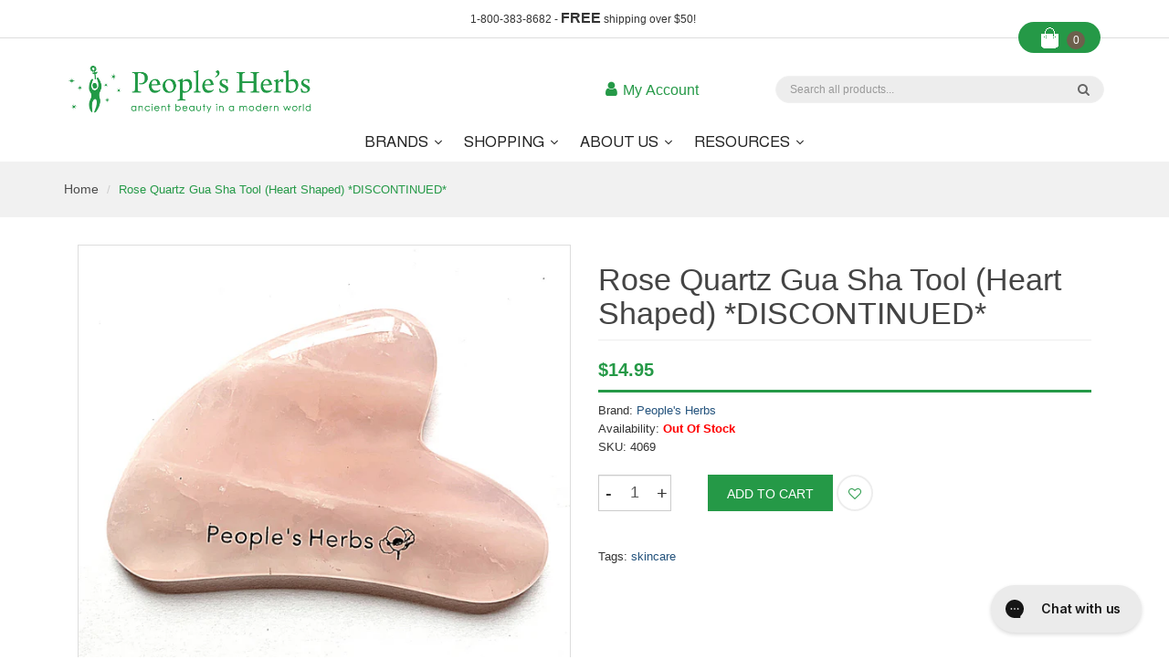

--- FILE ---
content_type: text/html; charset=utf-8
request_url: https://www.peoplesherbs.com/products/rose-quartz-gua-sha-heart
body_size: 73366
content:
<!DOCTYPE html>
<!--[if IE]><![endif]-->
<!--[if IE 8 ]><html dir="ltr" lang="en" class="ie8"><![endif]-->
<!--[if IE 9 ]><html dir="ltr" lang="en" class="ie9"><![endif]-->
<!--[if (gt IE 9)|!(IE)]><!-->
<html dir="ltr" lang="en">
  <!--<![endif]-->
  <head>


	<!-- Added by AVADA SEO Suite -->
	


	<!-- /Added by AVADA SEO Suite -->
    <!-- Basic page needs ================================================== -->
    <meta charset="UTF-8">
    <meta name="viewport" content="width=device-width, initial-scale=1">
    <meta http-equiv="X-UA-Compatible" content="IE=edge">
    
    <link rel="shortcut icon" href="//www.peoplesherbs.com/cdn/shop/t/6/assets/favicon.png?v=71525065025645384241646415008" />
    <link rel="apple-touch-icon" href="//www.peoplesherbs.com/cdn/shop/t/6/assets/favicon.png?v=71525065025645384241646415008" />
    
    <script src="https://cdn-widgetsrepository.yotpo.com/v1/loader/xmQx5VOSF5uJCr68QYxvRA" async></script> 

    <!-- Title and description ================================================== -->
    <title>
      Rose Quartz Gua Sha Tool (Heart Shaped) *DISCONTINUED* &ndash; People&#39;s Herbs
    </title>
    
    <meta name="description" content="The heart shape of this tool is ideal for deeper gua sha treatments and massage. Measures 1.5” x 3”">
    

    <!-- Product meta ================================================== -->
    

  <meta property="og:type" content="product">
  <meta property="og:title" content="Rose Quartz Gua Sha Tool (Heart Shaped) *DISCONTINUED*">
  <meta property="og:url" content="https://www.peoplesherbs.com/products/rose-quartz-gua-sha-heart">
  
  <meta property="og:image" content="http://www.peoplesherbs.com/cdn/shop/products/rose.guasha2_1024x1024.png?v=1659125178">
  <meta property="og:image:secure_url" content="https://www.peoplesherbs.com/cdn/shop/products/rose.guasha2_1024x1024.png?v=1659125178">
  
  <meta property="og:price:amount" content="14.95">
  <meta property="og:price:currency" content="USD">


  
    <meta property="og:description" content="The heart shape of this tool is ideal for deeper gua sha treatments and massage. Measures 1.5” x 3”">
  

  <meta property="og:site_name" content="People&#39;s Herbs">


    


<meta name="twitter:card" content="summary">

  <meta name="twitter:site" content="@shopify">


  <meta name="twitter:card" content="product">
  <meta name="twitter:title" content="Rose Quartz Gua Sha Tool (Heart Shaped) *DISCONTINUED*">
  <meta name="twitter:description" content="Gua sha is a traditional Chinese massage technique designed for overall relaxation and health.   This ancient beauty practice is performed using a gua sha tool, along with oil which allows the tool to glide easily over the skin and prevents tugging on the skin. Facial muscles store a lot of tension, which can create wrinkles and fine lines. Facial gua sha massage helps to relax facial muscles and release jaw tension, while gentle pressure and motion encourages plumping and sculpting of the skin to make your skin feel more lifted. Gua sha facial massage also helps to move lymphatic fluids, which assists with reducing the appearance of puffiness and promotes a brighter, fresher looking complexion. Benefits of gua sha facial massage: promotes lymphatic drainage to reduce puffiness smooths the look of fine lines and wrinkles aids in relaxing facial muscle and jaw tension promotes feelings of calm and well-being encourages a healthy looking, radiant complexion enhances the application of serums and oils These statements have not been evaluated by the Food and Drug Administration. This item is not intended to diagnose, treat, cure, or prevent any disease. Shape: heart shaped Color: Made from rose quartz, so is pink in color; however, the exact color may vary. People&#39;s Herbs branded.  Rose Quartz: Called the heart stone">
  <meta name="twitter:image" content="https://www.peoplesherbs.com/cdn/shop/products/rose.guasha2_large.png?v=1659125178">
  <meta name="twitter:image:width" content="480">
  <meta name="twitter:image:height" content="480">



    <!-- Helpers ================================================== -->
    <base href="https://www.peoplesherbs.com/products/rose-quartz-gua-sha-heart"  crossorigin=""/>

    <!-- CSS ================================================== -->
    <link href="//www.peoplesherbs.com/cdn/shop/t/6/assets/jquery-ui.css?v=108902504118539570391646328242" rel="stylesheet" type="text/css" media="all" />
    <link href="//www.peoplesherbs.com/cdn/shop/t/6/assets/layerednavigation.css?v=65749164087425465191696978217" rel="stylesheet" type="text/css" media="all" />    
    <link href="//www.peoplesherbs.com/cdn/shop/t/6/assets/bootstrap.min.css?v=49066823699780776821646328206" rel="stylesheet" type="text/css" media="all" /> 
    <link href="//maxcdn.bootstrapcdn.com/font-awesome/4.6.3/css/font-awesome.min.css" rel="stylesheet" type="text/css" media="all" />
    <link href="//www.peoplesherbs.com/cdn/shop/t/6/assets/slideshow.css?v=56231412232178491201655243648" rel="stylesheet" type="text/css" media="all" />
    <link href="//www.peoplesherbs.com/cdn/shop/t/6/assets/custommenu.css?v=178383249448321430581696978217" rel="stylesheet" type="text/css" media="all" />
    <link href="//www.peoplesherbs.com/cdn/shop/t/6/assets/ocvermegamenu.css?v=81615136521581218221646349568" rel="stylesheet" type="text/css" media="all" />
    <link href="//www.peoplesherbs.com/cdn/shop/t/6/assets/ocquickview.css?v=181202534176221400721660249171" rel="stylesheet" type="text/css" media="all" />
    <link href="//www.peoplesherbs.com/cdn/shop/t/6/assets/owl.carousel.css?v=118264085751391638021696978217" rel="stylesheet" type="text/css" media="all" />
    <link href="//www.peoplesherbs.com/cdn/shop/t/6/assets/animate.css?v=17166328129718591191646328225" rel="stylesheet" type="text/css" media="all" />
    <link href="//www.peoplesherbs.com/cdn/shop/t/6/assets/theme.css?v=80242795300542911911696978217" rel="stylesheet" type="text/css" media="all" />
    <link href="//www.peoplesherbs.com/cdn/shop/t/6/assets/stylesheet.css?v=18075964533148644921655500308" rel="stylesheet" type="text/css" media="all" />
    <link href="//www.peoplesherbs.com/cdn/shop/t/6/assets/jquery.countdown.css?v=111603181540343972631646328226" rel="stylesheet" type="text/css" media="all" />
    <link href="//www.peoplesherbs.com/cdn/shop/t/6/assets/custom.css?v=69774238103281619721664222261" rel="stylesheet" type="text/css" media="all" />
    <link href="//www.peoplesherbs.com/cdn/shop/t/6/assets/magnific-popup.css?v=133983625358588167971646328211" rel="stylesheet" type="text/css" media="all" />
    <link href="https://cdnjs.cloudflare.com/ajax/libs/toastr.js/2.1.3/toastr.min.css" rel="stylesheet" type="text/css" media="all" />
    
    
    

    



<link href="//fonts.googleapis.com/css?family=|Lato:400,400i,700" rel="stylesheet" type="text/css" media="all" />





    

    <!-- Header hook for plugins ================================================== -->
  
  



  <style>.spf-filter-loading #gf-products > *:not(.spf-product--skeleton){visibility: hidden; opacity: 0}</style>
<script>
  document.getElementsByTagName('html')[0].classList.add('spf-filter-loading');
  window.addEventListener("globoFilterRenderCompleted",function(e){document.getElementsByTagName('html')[0].classList.remove('spf-filter-loading')})
  window.sortByRelevance = false;
  window.moneyFormat = "${{amount}}";
  window.GloboMoneyFormat = "${{amount}}";
  window.GloboMoneyWithCurrencyFormat = "${{amount}} USD";
  window.filterPriceRate = 1;
  window.filterPriceAdjustment = 1;

  window.shopCurrency = "USD";
  window.currentCurrency = "USD";

  window.isMultiCurrency = false;
  window.globoFilterAssetsUrl = '//www.peoplesherbs.com/cdn/shop/t/6/assets/';
  window.assetsUrl = '//www.peoplesherbs.com/cdn/shop/t/6/assets/';
  window.filesUrl = '//www.peoplesherbs.com/cdn/shop/files/';
  var page_id = 0;
  var globo_filters_json = {"default":0,"1":7524,"3":9223}
  var GloboFilterConfig = {
    api: {
      filterUrl: "https://filter-v2.globosoftware.net/filter",
      searchUrl: "https://filter-v2.globosoftware.net/search",
      url: "https://filter-v2.globosoftware.net",
    },
    shop: {
      name: "People&#39;s Herbs",
      url: "https://www.peoplesherbs.com",
      domain: "peoples-herbs.myshopify.com",
      is_multicurrency: false,
      currency: "USD",
      cur_currency: "USD",
      cur_locale: "en",
      locale: "en",
      root_url: "",
      country_code: "US",
      product_image: {width: 360, height: 504},
      no_image_url: "https://cdn.shopify.com/s/images/themes/product-1.png",
      themeStoreId: 0,
      swatches:  [],
      newUrlStruct: true,
      translation: {"default":{"search":{"suggestions":"Suggestions","collections":"Collections","pages":"Pages","product":"Product","products":"Products","view_all":"Search for","view_all_products":"View all products","not_found":"Sorry, nothing found for","product_not_found":"No products were found","no_result_keywords_suggestions_title":"Popular searches","no_result_products_suggestions_title":"However, You may like","zero_character_keywords_suggestions_title":"Suggestions","zero_character_popular_searches_title":"Popular searches","zero_character_products_suggestions_title":"Trending products"},"form":{"title":"Search Products","submit":"Search","heading":"Search products"},"filter":{"filter_by":"Filter By","clear_all":"Clear All","view":"View","clear":"Clear","in_stock":"In Stock","out_of_stock":"Out of Stock","ready_to_ship":"Ready to ship","search":"Search options"},"sort":{"sort_by":"Sort By","manually":"Featured","availability_in_stock_first":"Availability","relevance":"Relevance","best_selling":"Best Selling","alphabetically_a_z":"Alphabetically, A-Z","alphabetically_z_a":"Alphabetically, Z-A","price_low_to_high":"Price, low to high","price_high_to_low":"Price, high to low","date_new_to_old":"Date, new to old","date_old_to_new":"Date, old to new","sale_off":"% Sale off"},"product":{"add_to_cart":"Add to cart","unavailable":"Unavailable","sold_out":"Sold out","sale":"Sale","load_more":"Load more","limit":"Show","search":"Search products","no_results":"Sorry, there are no products in this collection"}}},
      redirects: null,
      images: ["avatar.png","avatar_blog.png","back-top.png","bg-menu-mobile.png","bkg_title.png","blog_sidebar_ad.jpg","button.png","cart.png","checkbox-hover.png","checkbox.png","close.png","collection_bg.jpg","collection_side.jpg","down-arrow-1.png","fancybox_overlay.png","fancybox_sprite.png","favicon.png","grabbing.png","grid.png","grid1.png","icon-cart.png","list.png","list1.png","logo.png","menu_down.png","menu_up.png","next.png","not-found.png","no_image.jpg","playing_video.png","popup_img.png","prev.png","remove-icon.png","soldout.png","sprite_prev.png","top_cart.png","top_cart_white.png","video.png"],
      settings: {"type_base_family":"Google_Lato_400,400i,700_sans","type_header_family":"Google_Lato_400,400i,700_sans","favicon_enable":true,"mailing_list_form_action":"","hide_wishlist":false,"lazyloading_enable":true,"product_show_compare_at_price":true,"product_reviews_enable":true,"color_skin":"#259947","menu_color_bg":"#98ab3f","ver_menu_scheme":"#567924","show_pupup":false,"popup_title":"newsletter","show_pupup_image":false,"popup_heading":"SUBSCRIBE TO OUR  NEWSLETTER","popup_description":"Enter your email address to receive all news, updates on new arrivals, special offers and other discount information. Also, receive 10% off your first order","popup_btn_text":"Subscribe","popup_no_link_text":"Don’ts show","social_twitter_link":"https:\/\/twitter.com\/shopify","social_facebook_link":"https:\/\/facebook.com\/shopify","social_pinterest_link":"https:\/\/pinterest.com\/shopify","social_google_plus_link":"https:\/\/plus.google.com\/+shopify","social_instagram_link":"https:\/\/instagram.com\/shopify","social_tumblr_link":"","social_youtube_link":"https:\/\/www.youtube.com\/shopify","social_vimeo_link":"","social_fancy_link":"","show_dollar_symbol":true,"superscript_decimals":true,"show_multiple_currencies":false,"currency_format":"money_format","supported_currencies":"PKR USD EUR","default_currency":"USD","checkout_header_image":null,"checkout_logo_image":"\/\/www.peoplesherbs.com\/cdn\/shop\/files\/PH_Logo.w.tag.png?v=1630547900","checkout_logo_position":"left","checkout_logo_size":"medium","checkout_body_background_color":"#ffffff","checkout_input_background_color_mode":"white","checkout_sidebar_background_image":null,"checkout_sidebar_background_color":"#fafafa","checkout_heading_font":"Helvetica Neue","checkout_body_font":"Helvetica Neue","checkout_accent_color":"#1990c6","checkout_button_color":"#1990c6","checkout_error_color":"#ff6d6d","mega_menu_1":"shop","mega_menu_1_col_1":"menu","mega_menu_1_title_col_1":"Body","mega_menu_1_ll_col_1":"main-menu","mega_menu_1_collection_col_1":"","mega_menu_1_image_link_col_1":"","mega_menu_1_col_2":"menu","mega_menu_1_title_col_2":"Skincare","mega_menu_1_ll_col_2":"main-menu","mega_menu_1_collection_col_2":"","mega_menu_1_image_link_col_2":"","mega_menu_1_col_3":"menu","mega_menu_1_title_col_3":"Health","mega_menu_1_ll_col_3":"main-menu","mega_menu_1_collection_col_3":"","mega_menu_1_image_link_col_3":"","mega_menu_1_col_4":"menu","mega_menu_1_title_col_4":"Featured Image","mega_menu_1_ll_col_4":"main-menu","mega_menu_1_collection_col_4":"","mega_menu_1_image_link_col_4":"#","mega_menu_2":"","mega_menu_2_col_1":"menu","mega_menu_2_title_col_1":"Collection 1","mega_menu_2_ll_col_1":"main-menu","mega_menu_2_collection_col_1":"","mega_menu_2_image_link_col_1":"#","mega_menu_2_col_2":"menu","mega_menu_2_title_col_2":"Collection 2","mega_menu_2_ll_col_2":"main-menu","mega_menu_2_collection_col_2":"","mega_menu_2_image_link_col_2":"","mega_menu_2_col_3":"menu","mega_menu_2_title_col_3":"Collection 3","mega_menu_2_ll_col_3":"main-menu","mega_menu_2_collection_col_3":"","mega_menu_2_image_link_col_3":"#","mega_menu_2_col_4":"none","mega_menu_2_title_col_4":"Featured Image 4","mega_menu_2_ll_col_4":"","mega_menu_2_collection_col_4":"","mega_menu_2_image_link_col_4":"#","homepage_testimonial_show":true,"homepage_testimonial_1_title":"Jony Etran","homepage_testimonial_1_designation":"CEO-Mbbank","homepage_testimonial_1_p1":"Nemo enim ipsam voluptatem quia voluptas sit aspernatur aut odit aut fugit. perspiciatis unde omnis iste natus error sit voluptatem accusantium doloremque laudantium, totam aperiam, eaque ipsa quae ab illo inventore Nemo enim ipsam voluptatem quia voluptas sit aspernatur aut odit aut fugit. perspiciatis unde omnis iste natus error sit voluptatem accusantium doloremque laudantium, totam aperiam, eaque ipsa quae ab illo inventore","homepage_testimonial_2_title":"Elizap An","homepage_testimonial_2_designation":"vip-memeber","homepage_testimonial_2_p1":"Nemo enim ipsam voluptatem quia voluptas sit aspernatur aut odit aut fugit. perspiciatis unde omnis iste natus error sit voluptatem accusantium doloremque laudantium, totam aperiam, eaque ipsa quae ab illo inventore Nemo enim ipsam voluptatem quia voluptas sit aspernatur aut odit aut fugit. perspiciatis unde omnis iste natus error sit voluptatem accusantium doloremque laudantium, totam aperiam, eaque ipsa quae ab illo inventore","homepage_testimonial_3_title":"Paolo Kinshiohs","homepage_testimonial_3_designation":"Ceo 7up","homepage_testimonial_3_p1":"Nemo enim ipsam voluptatem quia voluptas sit aspernatur aut odit aut fugit. perspiciatis unde omnis iste natus error sit voluptatem accusantium doloremque laudantium, totam aperiam, eaque ipsa quae ab illo inventore Nemo enim ipsam voluptatem quia voluptas sit aspernatur aut odit aut fugit. perspiciatis unde omnis iste natus error sit voluptatem accusantium doloremque laudantium, totam aperiam, eaque ipsa quae ab illo inventore","homepage_testimonial_4_title":"Haroll Shi Sharol","homepage_testimonial_4_designation":"NVD india","homepage_testimonial_4_p1":"Nemo enim ipsam voluptatem quia voluptas sit aspernatur aut odit aut fugit. perspiciatis unde omnis iste natus error sit voluptatem accusantium doloremque laudantium, totam aperiam, eaque ipsa quae ab illo inventore Nemo enim ipsam voluptatem quia voluptas sit aspernatur aut odit aut fugit. perspiciatis unde omnis iste natus error sit voluptatem accusantium doloremque laudantium, totam aperiam, eaque ipsa quae ab illo inventore","show_third_tab":true,"third_tab_title":"Additional Information","third_tab_text":"\u003ciframe width=\"100%\" height=\"480\" src=\"https:\/\/www.youtube.com\/embed\/8uFEVF6aTR4\" frameborder=\"0\" allowfullscreen\u003e\u003c\/iframe\u003e\r\n\r\nLorem ipsum dolor sit amet, consectetuer adipiscing elit, sed diam nonummy nibh euismod tincidunt ut laoreet dolore magna aliquam erat volutpat. Ut wisi enim ad minim veniam, quis nostrud exerci tation ullamcorper suscipit lobortis nisl ut aliquip ex ea commodo consequat. Duis autem vel eum iriure dolor in hendrerit in vulputate velit esse molestie consequat, vel illum dolore eu feugiat nulla facilisis at vero eros et accumsan et iusto odio dignissim qui blandit praesent luptatum zzril delenit augue duis dolore te feugait nulla facilisi. Nam liber tempor cum soluta nobis eleifend option congue nihil imperdiet doming id quod mazim placerat facer possim assum. Typi","product_quantity_enable":true,"product_quantity_message":true,"product_vendor_enable":true,"product_show_saved_amount":true,"related_products_enable":true,"show_map":true,"map_code":"\u003ciframe src=\"https:\/\/www.google.com\/maps\/embed?pb=!1m18!1m12!1m3!1d2950.6822073234102!2d-83.71685604946924!3d42.30664594636449!2m3!1f0!2f0!3f0!3m2!1i1024!2i768!4f13.1!3m3!1m2!1s0x883cac2c20114b69%3A0x96fe590afa21efb6!2s2300+Traverwood+Dr%2C+Ann+Arbor%2C+MI+48105!5e0!3m2!1sen!2s!4v1461260551915\" width=\"100%\" height=\"400\" frameborder=\"0\" style=\"border:0\" allowfullscreen\u003e\u003c\/iframe\u003e","product_count_per_page":"6","collection_sidebar_filters":"groups","show_collection_side_image":true,"collection_side_link":"#","show_collection_side_listing":true,"collection_side_listing_title":"Hot sale","collection_side_listing":"beauty","cart_notes_enable":true,"ajax_cart_method":"page","no_articles":"3","blog_sidebar_position":"left","show_sidebar_ad":true,"theme_layout":"2","home_color_skin":"#cf5c7c","top_bar_bg":"#f5f5f5","top_bar_color":"#a08d7c","header_bg":"#f5f5f5","header_menu_color":"#333333","header_border_top":"#cccccc","header_border_bottom":"#f5f5f5","footer_bg":"#f7f7f7","footer_border_top":"#d9d9d9","footer_menu_color":"#333333","footer_bottom_border_top":"#d9d9d9","footer_bottom_bg":"#f7f7f7","page_layout":"home1","layout_slider":"slider-1","layout_feature_1":"feature-advert","layout_feature_2":"feature-carousal","layout_feature_3":"feature-collection","layout_feature_4":"feature-advert-second","layout_feature_5":"products-1","layout_feature_6":"feature-service","layout_feature_7":"blog","layout_feature_8":"brands","layout_feature_9":"newsletter","layout_feature_10":"instafeed","header_design":"header-1","logo_use_image":true,"header_menu_1":"main-menu","slide_1":true,"slide_1_slogan_1":"","slide_1_slogan_2":"","slide_1_desc":"","slide_1_link_text_1":"","slide_1_link_1":"\/collections\/all","slide_2":true,"slide_2_slogan_1":"fashion for men’s","slide_2_slogan_2":"02","slide_2_desc":"collection","slide_2_link_text_1":"shopping now","slide_2_link_1":"\/collections\/all","slide_3":false,"slide_3_slogan_1":"Bags for men’s","slide_3_slogan_2":"03","slide_3_desc":"Lorem ipsum dolor sit amet","slide_3_link_text_1":"browse store","slide_3_link_1":"collections\/all","slide_4":false,"slide_4_slogan_1":"fashion for womens","slide_4_slogan_2":"04","slide_4_desc":"","slide_4_link_text_1":"browse store","slide_4_link_1":"#","slide_5":false,"slide_5_slogan_1":"fashion for womens","slide_5_slogan_2":"05","slide_5_desc":"","slide_5_link_text_1":"","slide_5_link_1":"","slide_6":false,"slide_6_slogan_1":"fashion for womens","slide_6_slogan_2":"06","slide_6_desc":"","slide_6_link_text_1":"","slide_6_link_1":"","feature_advert_design":"feature-advert2","feature_advert_1_slogan_1":"fashion women’s","feature_advert_1_slogan_2":"Available online","feature_advert_1_link":"#","feature_advert_2_slogan_1":"shoes for men’s","feature_advert_2_slogan_2":"saLE UO TO 50% OFF","feature_advert_2_link":"#","feature_advert_3_slogan_1":"Hand bags","feature_advert_3_slogan_2":"70% off handbags","feature_advert_3_link":"#","feature_advert_4_slogan_1":"trending fashion men’s","feature_advert_4_slogan_2":"Style Clothing","feature_advert_4_link":"#","feature_advert_5_slogan_1":"","feature_advert_5_slogan_2":"","feature_advert_5_link":"","feature_advert_6_slogan_1":"","feature_advert_6_slogan_2":"","feature_advert_6_link":"","feature_advert_second_design":"feature-advert3","feature_advert_second_1_slogan_1":"","feature_advert_second_1_slogan_2":"","feature_advert_second_1_link":"","feature_advert_second_2_slogan_1":"","feature_advert_second_2_slogan_2":"","feature_advert_second_2_link":"","feature_advert_second_3_slogan_1":"","feature_advert_second_3_slogan_2":"","feature_advert_second_3_link":"","feature_advert_second_4_slogan_1":"","feature_advert_second_4_slogan_2":"","feature_advert_second_4_link":"","feature_advert_second_5_slogan_1":"","feature_advert_second_5_slogan_2":"","feature_advert_second_5_link":"","feature_advert_second_6_slogan_1":"","feature_advert_second_6_slogan_2":"","feature_advert_second_6_link":"","products_tab_layout":"products-tab-design1","products_tab_title":"NEW ARRIVALS","products_tab_collection1":"men","products_tab_collection2":"women","products_tab_collection3":"bags","products_tab_collection4":"accessories","products_tab_collection5":"","products_tab_count":"8","homepage_feature_lookbook_show":true,"homepage_feature_lookbook_title_1":"Weekly Flash Sale","homepage_feature_lookbook_title_2":"THE LATEST TREND OF FASHION FACON","homepage_feature_lookbook_link_text":"Browse Now","homepage_feature_lookbook_link":"#","homepage_feature_service_show":true,"homepage_feature_service_1_icon":"pe-7s-world","homepage_feature_service_1_title":"FREE SHIP ALL ORDER","homepage_feature_service_1_description":"Free shipping on all orders across the world","homepage_feature_service_2_icon":"pe-7s-refresh","homepage_feature_service_2_title":"FREE RETURNS","homepage_feature_service_2_description":"30 days return on all items","homepage_feature_service_3_icon":"pe-7s-headphones","homepage_feature_service_3_title":"SPECIAL GIFT CARDS","homepage_feature_service_3_description":"We support online 24 hours a day","homepage_feature_carousal_layout":"carousal-design1","homepage_feature_carousal_title_1":"Featured products","homepage_feature_carousal_collection":"accessories","homepage_feature_collection_show":true,"homepage_feature_collection_collection":"accessories","homepage_brand_show":true,"homepage_brand_title":"Brands","homepage_brand_image_1_link":"","homepage_brand_image_2_link":"","homepage_brand_image_3_link":"","homepage_brand_image_4_link":"","homepage_brand_image_5_link":"","homepage_brand_image_6_link":"","homepage_brand_image_7_link":"","homepage_brand_image_8_link":"","homepage_instagram_feed":true,"insta_title":"Our Instagram Feed","insta_type":"user","insta_tag":"fashion","insta_client_id":"278019b39b9245a780c54b4f74b3635a","insta_user_id":"4032644233","insta_access_token":"4032644233.1677ed0.c17607b4a50e46b1a13a7a7713af871f","insta_images_fetch":"10","footer_design":"footer","footer_about_us_title":"About Us","footer_about_us_description":"Nam liber tempor cum soluta nobis eleifend option congue nihil imperdiet doming id quod mazim placerat facer possim assum.","footer_content_enable":true,"footer_address_1":"410 Windward Drive","footer_address_2":"Newton, KS 56798","footer_country":"United States","footer_phone":"(300) 125-1365","footer_email":"support@masstechnologist.com","footer_social_enable":true,"footer_newsletter_enable":true,"footer_menu_1":"main-menu","footer_menu_2":"main-menu","footer_content_text":"© 2016 All rights reserved. Design \u0026 development by \u003ca href=\"http:\/\/www.masstechnologist.com\"\u003eMassTechnologist\u003c\/a\u003e","checkout_use_storefront_logo":false,"checkout_use_header_image":true,"checkout_logo":"checkout_logo.png","checkout_use_body_background_image":false,"checkout_use_sidebar_background_image":false,"footer_menu_3":"main-menu","homepage_feature_service_4_icon":"pe-7s-gift","homepage_feature_service_4_title":"BLACK FRIDAY","homepage_feature_service_4_description":"Shocking discount on every friday","homepage_feature_collection_title_1":"NEW PRODUCTS","homepage_feature_bestseller_show":true,"homepage_feature_bestseller_title_1":"BESTSELLER PRODUCTS","homepage_feature_bestseller_collection":"accessories","homepage_feature_welcome_show":"1","feature_welcome_title_1":"welcome","feature_welcome_title_2":"Facon store online","feature_welcome_description":"Ut wisi enim ad minim veniam, quis nostrud exerci tation ullamcorper suscipit lobortis nisl ut aliquip ex ea commodo consequat. Duis autem vel eum iriure dolor in hendrerit in vulputate velit esse molestie consequat, vel illum dolore eu feugiat nulla facilisis at vero eros et accumsan et iusto odio dignissim qui blandit praesent luptatum zzril delenit augue duis dolore te feugait nulla facilisi.","header_bar_cell":"(+1)866-540-3229","header_bar_text":"Free shipping for standard order over $100","homepage_feature_carousal_show":true,"homepage_testimonial_1_p2":"Nerspiciatis unde omnis iste natus error sit voluptatem accusantium doloremque laudantium, totam aperiam, eaque ipsa quae ab illo inventore Nemo enim ipsam voluptatem quia voluptas sit aspernatur aut odit aut fugit. perspiciatis unde omnis iste natus error sit voluptatem accusantium doloremque laudantium, totam aperiam, eaque ipsa quae ab illo inventore","homepage_testimonial_2_p2":"Nerspiciatis unde omnis iste natus error sit voluptatem accusantium doloremque laudantium, totam aperiam, eaque ipsa quae ab illo inventore Nemo enim ipsam voluptatem quia voluptas sit aspernatur aut odit aut fugit. perspiciatis unde omnis iste natus error sit voluptatem accusantium doloremque laudantium, totam aperiam, eaque ipsa quae ab illo inventore","homepage_testimonial_3_p2":"Nerspiciatis unde omnis iste natus error sit voluptatem accusantium doloremque laudantium, totam aperiam, eaque ipsa quae ab illo inventore Nemo enim ipsam voluptatem quia voluptas sit aspernatur aut odit aut fugit. perspiciatis unde omnis iste natus error sit voluptatem accusantium doloremque laudantium, totam aperiam, eaque ipsa quae ab illo inventore","homepage_testimonial_4_p2":"Nerspiciatis unde omnis iste natus error sit voluptatem accusantium doloremque laudantium, totam aperiam, eaque ipsa quae ab illo inventore Nemo enim ipsam voluptatem quia voluptas sit aspernatur aut odit aut fugit. perspiciatis unde omnis iste natus error sit voluptatem accusantium doloremque laudantium, totam aperiam, eaque ipsa quae ab illo inventore","footer_menu_4":"main-menu","footer_menu_5":"main-menu","mega_menu_1_min_height":"300px","mega_menu_2_min_height":"300px","blog_sidebar_link":"#","blog_sidebar_msg1":"-30%","blog_sidebar_msg2":"on bigc","footer_logo_use_image":true,"location_company":"Bigboom","company_address":"Address, City, State, Country","company_phone":"123456789, 987654321","header_bg_image":true,"loader_icon_enable":true,"header_btn":"Order Now","header_btn_link":"\/products\/exwatch-1","header_layout1_collection_list_enable":true,"header_layout1_collection_list":"best-sellers,featured,new-arrivals,specials","header_3_menu":"","mega_menu_1_width_col_1":"3","mega_menu_1_width_col_2":"3","mega_menu_1_width_col_3":"3","mega_menu_1_width_col_4":"3","mega_menu_2_width_col_1":"3","mega_menu_2_width_col_2":"3","mega_menu_2_width_col_3":"3","mega_menu_2_width_col_4":"3","slide_1_link_text_2":"","slide_1_link_2":"","slide_2_link_text_2":"","slide_2_link_2":"","slide_3_link_text_2":"learn more","slide_3_link_2":"","slide_4_link_text_2":"","slide_4_link_2":"","slide_5_link_text_2":"","slide_5_link_2":"","slide_6_link_text_2":"","slide_6_link_2":"","show_bg_image":true,"featured_products_title":"Featured Products","featured_products_collection":"featured","featured_products_count":"8","col_slide_1_slogan_1":"CONSE","col_slide_1_slogan_2":"ADIPISICING","col_slide_1_desc":"bigcshop.com","col_slide_1_link_text_1":"shop now","col_slide_1_link_1":"#","col_slide_2_slogan_1":"CONSE","col_slide_2_slogan_2":"ADIPISICING","col_slide_2_desc":"bigcshop.com","col_slide_2_link_text_1":"shop now","col_slide_2_link_1":"#","col_slide_3_slogan_1":"CONSE","col_slide_3_slogan_2":"ADIPISICING","col_slide_3_desc":"bigcshop.com","col_slide_3_link_text_1":"shop now","col_slide_3_link_1":"#","col_2_slide_1_slogan_1":"BENCHES","col_2_slide_1_slogan_2":"40% off","col_2_slide_1_desc":"sets","col_2_slide_1_link_text_1":"shop now","col_2_slide_1_link_1":"#","col_2_slide_2_slogan_1":"BENCHES","col_2_slide_2_slogan_2":"50% off","col_2_slide_2_desc":"lounge chairs","col_2_slide_2_link_text_1":"shop now","col_2_slide_2_link_1":"#","col_2_slide_3_slogan_1":"BENCHES","col_2_slide_3_slogan_2":"60% off","col_2_slide_3_desc":"home wood","col_2_slide_3_link_text_1":"shop now","col_2_slide_3_link_1":"#","homepage_feature_locator_show":true,"homepage_feature_locator_title":"Product Locator","homepage_feature_locator_1_icon":"lnr-store","homepage_feature_locator_1_title":"Types","homepage_feature_locator_1_title_link":"#","homepage_feature_locator_1_description":"Masagni dolores eoquie voluptate quines ciuntera. Nique squames","homepage_feature_locator_2_icon":"lnr-cog","homepage_feature_locator_2_title":"finishes","homepage_feature_locator_2_title_link":"#","homepage_feature_locator_2_description":"Nique porriqua tquises dolorem desumquia doloresamet consectet adipisci.","homepage_feature_locator_3_icon":"lnr-paw","homepage_feature_locator_3_title":"COLORS","homepage_feature_locator_3_title_link":"#","homepage_feature_locator_3_description":"Colorem sumquies sita consectet adipisci. Masagni bera dolores eoquie","homepage_feature_custom_service_show":true,"homepage_feature_custom_service_title":"Creative Ideas","homepage_feature_custom_service_description":"Colernonse qeramagni as dolores asoertayse badrem eos et accumsan et iusto odio","homepage_feature_custom_service_1_title":"Creative Ideas","homepage_feature_custom_service_1_description":"Colernonse qeramagni as dolores asoertayse badrem eos et accumsan et iusto odio","homepage_feature_custom_service_1_icon":"lnr-highlight","homepage_feature_custom_service_2_title":"Customer Support","homepage_feature_custom_service_2_description":"Colernonse qeramagni as dolores asoertayse badrem eos et accumsan et iusto odio","homepage_feature_custom_service_2_icon":"lnr-layers","homepage_feature_custom_service_3_title":"Guide Theme","homepage_feature_custom_service_3_description":"Colernonse qeramagni as dolores asoertayse badrem eos et accumsan et iusto odio","homepage_feature_custom_service_3_icon":"lnr-book","homepage_feature_custom_service_1r_title":"Setting theme","homepage_feature_custom_service_1r_description":"Colernonse qeramagni as dolores asoertayse badrem eos et accumsan et iusto odio","homepage_feature_custom_service_1r_icon":"lnr-cog","homepage_feature_custom_service_2r_title":"responsive","homepage_feature_custom_service_2r_description":"Colernonse qeramagni as dolores asoertayse badrem eos et accumsan et iusto odio","homepage_feature_custom_service_2r_icon":"lnr-laptop-phone","homepage_feature_custom_service_3r_title":"Membership","homepage_feature_custom_service_3r_description":"Colernonse qeramagni as dolores asoertayse badrem eos et accumsan et iusto odio","homepage_feature_custom_service_3r_icon":"lnr-gift","homepage_feature_products_show":true,"feature_products_title_1":"New","feature_products_title_2":"Arrivals","feature_products_link":"Shop Now","feature_products_link_url":"#","feature_products_1":"light-tube-wall-sconce","feature_products_2":"light-tube-wall-sconce-2","feature_products_3":"light-tube-wall-sconce-3","homepage_feature_2_show":true,"homepage_feature_2_1_icon":"fa-suitcase","homepage_feature_2_1_button_text":"About Us","homepage_feature_2_1_button_link":"#","homepage_feature_2_2_icon":"fa-hand-peace-o","homepage_feature_2_2_button_text":"Crowdfunding","homepage_feature_2_2_button_link":"#","homepage_feature_2_3_icon":"fa-book","homepage_feature_2_3_button_text":"Questions","homepage_feature_2_3_button_link":"#","homepage_feature_2_4_icon":"fa-map","homepage_feature_2_4_button_text":"Shop Locater","homepage_feature_2_4_button_link":"##","homepage_feature_2_sp_show":true,"homepage_feature_2_sp_1_icon":"fa-book","homepage_feature_2_sp_1_text":"Explore our knowledgebase whenever you have any questions","homepage_feature_2_sp_1_button_text":"Question","homepage_feature_2_sp_1_button_link":"#","homepage_feature_2_sp_2_icon":"fa-map-o","homepage_feature_2_sp_2_text":"Use our shop locator to find the nearest dealer","homepage_feature_2_sp_2_button_text":"Shop Locator","homepage_feature_2_sp_2_button_link":"#","homepage_feature_2_b_show":true,"feature_2_b_title":"What’s In The Box?","feature_2_b_description":"Beacons are small devices that you can attach to any surface. They will allow you to collect data with their sensors and dedicated software.","homepage_feature_2_b_1_icon":"fa-wifi","homepage_feature_2_b_1_title":"3 Low Energy Beacons","homepage_feature_2_b_1_description":"Integer a mattis diam at sagittis","homepage_feature_2_b_2_icon":"fa-battery-three-quarters","homepage_feature_2_b_2_title":"Ultra Efficient Batteries","homepage_feature_2_b_2_description":"Integer a mattis diam at sagittis","homepage_feature_2_b_3_icon":"fa-book","homepage_feature_2_b_3_title":"Instrutctions \u0026amp; Manuals","homepage_feature_2_b_3_description":"Integer a mattis diam at sagittis","homepage_feature_2_b_4_icon":"fa-credit-card","homepage_feature_2_b_4_title":"Membership Card","homepage_feature_2_b_4_description":"Integer a mattis diam at sagittis","homepage_feature_2_vr_show":true,"homepage_feature_2_vr_title_1":"Join Us On","homepage_feature_2_vr_title_2":"CrowdFunder","homepage_feature_2_vr_text_1":"9 522 Backers Pledged","homepage_feature_2_vr_text_2":"$ 2 437 429","homepage_feature_2_vr_text_3":"of $ 250 000","homepage_feature_2_vr_text_4":"Lorem ipsum dolor sit amet, consectetur adipiscing elit. Proin nibh augue, suscipit a, scelerisque sed, lacinia in, ipsum dolor sit mi.","homepage_feature_2_vr_button_text":"SEE CAMPAIGN","homepage_feature_2_vr_button_link":"#","homepage_feature_3_show":true,"homepage_feature_3_title":"Features","homepage_feature_3_description":"We were developing our drone for 3 years. After many prototypes we are ready to show you nothing less than perfection.","homepage_feature_3_1_icon":"fa-shield","homepage_feature_3_1_title":"Durable","homepage_feature_3_1_description":"For special tasks","homepage_feature_3_2_icon":"fa-thumbs-o-up","homepage_feature_3_2_title":"Convenient","homepage_feature_3_2_description":"For special Needs","homepage_feature_3_3_icon":"fa-globe","homepage_feature_3_3_title":"Gps Tracking","homepage_feature_3_3_description":"For position","homepage_feature_3_4_icon":"fa-heart-o","homepage_feature_3_4_title":"Smart","homepage_feature_3_4_description":"For optimal Run","homepage_feature_3_5_icon":"fa-commenting-o","homepage_feature_3_5_title":"Notifications","homepage_feature_3_5_description":"For being informed","homepage_feature_3_6_icon":"fa-battery-3","homepage_feature_3_6_title":"Strong Battery","homepage_feature_3_6_description":"For long run","homepage_feature_3_sw_show":true,"homepage_feature_3_sw_1_icon":"fa-briefcase","homepage_feature_3_sw_1_title":"Tight Construction","homepage_feature_3_sw_1_description":"Integer a mattis diam at sagittis","homepage_feature_3_sw_2_icon":"fa-wifi","homepage_feature_3_sw_2_title":"Hi-tech Sensor","homepage_feature_3_sw_2_description":"Integer a mattis diam at sagittis","homepage_feature_3_sw_3_icon":"fa-heart-o","homepage_feature_3_sw_3_title":"Skin Friendly Material","homepage_feature_3_sw_3_description":"Integer a mattis diam at sagittis","homepage_feature_3_sw_4_icon":"fa-diamond","homepage_feature_3_sw_4_title":"Exclusive finishing","homepage_feature_3_sw_4_description":"Integer a mattis diam at sagittis","homepage_feature_3_b_show":true,"feature_3_b_title":"People Behind The Beacons","feature_3_b_description":"Beacons were invented by Polish startupers and now they are well known on the whole world. Beacons were introduced by Jakub and Lukasz.","feature_3_1_b_button_text":"For inverstors","feature_3_1_b_button_link":"#","feature_3_2_b_button_text":"Contact Us","feature_3_2_b_button_link":"#","homepage_feature_3_vr_show":true,"homepage_feature_3_vr_title_1":"\u003cspan\u003eNext Gen \u003c\/span\u003eGaming","homepage_feature_3_vr_description_1":"Phasellus congue lacus eget neque. Phasellus ornare, ante vitae consectetuer consequat, purus sapien ultricies dolor, et mollis pede metus eget nisi. Ante vitae consectetuer consequat, purus sapien.","homepage_feature_3_vr_title_2":"HOT TITLES COMING","homepage_feature_3_vr_text_1":"Carpocalypse 4000","homepage_feature_3_vr_link_1":"#","homepage_feature_3_vr_text_2":"Solitaire 3D Adventure","homepage_feature_3_vr_link_2":"#","homepage_feature_3_vr_text_3":"Earthworm Simulator","homepage_feature_3_vr_link_3":"#","homepage_feature_3_vr_text_4":"Crazy Painter 3D","homepage_feature_3_vr_link_4":"#","homepage_feature_3_vr_text_5":"Office Environment","homepage_feature_3_vr_link_5":"#","homepage_feature_3_vr_text_6":"Cat Watching Simulator","homepage_feature_3_vr_link_6":"#","homepage_feature_4_show":true,"homepage_feature_4_title":"Product","homepage_feature_4_description":"Our drone is the essence of latest technology combined  with\u0026nbsp;beauty of modern design and user experience.","homepage_feature_4_1_title":"Tight Construction","homepage_feature_4_1_description":"Integer a mattis diam at sagittis","homepage_feature_4_1_icon":"fa-suitcase","homepage_feature_4_2_title":"Hi-tech Sensor","homepage_feature_4_2_description":"Integer a mattis diam at sagittis","homepage_feature_4_2_icon":"fa-wifi","homepage_feature_4_3_title":"Amazingly Easy to fly","homepage_feature_4_3_description":"Integer a mattis diam at sagittis","homepage_feature_4_3_icon":"fa-heart-o","homepage_feature_4_button_text":"BUY NOW FOR $299","homepage_feature_4_button_link":"#","homepage_feature_4_sp_show":true,"homepage_feature_4_sp_title":"Technical Specification","homepage_feature_4_sp_description":"You can check how fast and high-end our product is","homepage_feature_4_sp_1_title":"HOT TITLES COMING","homepage_feature_4_sp_1_text_1":"Super AMOLED Display","homepage_feature_4_sp_1_text_2":"Capacitive Touchscreen","homepage_feature_4_sp_1_text_3":"16M Colors","homepage_feature_4_sp_1_text_4":"1440x2560 Resolution (577 ppi)","homepage_feature_4_sp_1_text_5":"Multitouch Screen","homepage_feature_4_sp_1_text_6":"Gorilla Glass 4","homepage_feature_4_sp_1_text_7":"5.1 Inches Size","homepage_feature_4_sp_2_title":"POWER FOR WORK","homepage_feature_4_sp_2_text_1":"GSM \/ HSPA \/ LTE","homepage_feature_4_sp_2_text_2":"Android Lollipop 5.1.1","homepage_feature_4_sp_2_text_3":"Exynos 7420 Octa","homepage_feature_4_sp_2_text_4":"Eight-Core CPU","homepage_feature_4_sp_2_text_5":"Mali-T760MP8 GPU","homepage_feature_4_sp_2_text_6":"32\/64\/128 GB, 3 GB RAM","homepage_feature_4_sp_2_text_7":"WLAN, Bluetooth, GPS, NFC","homepage_feature_4_sw_show":true,"homepage_feature_4_sw_title":"Experience","homepage_feature_4_sw_description":"We were developing our smartwatch for 3 years. After many prototypes we are ready to show you nothing less than perfection.","homepage_feature_4_sw_1_icon":"fa-shield","homepage_feature_4_sw_1_title":"Durable","homepage_feature_4_sw_1_description":"Free special tasks","homepage_feature_4_sw_2_icon":"fa-thumbs-o-up","homepage_feature_4_sw_2_title":"Convenient","homepage_feature_4_sw_2_description":"For special Needs","homepage_feature_4_sw_3_icon":"fa-globe","homepage_feature_4_sw_3_title":"Gps Tracking","homepage_feature_4_sw_3_description":"For position","homepage_feature_4_sw_4_icon":"fa-heart-o","homepage_feature_4_sw_4_title":"Smart","homepage_feature_4_sw_4_description":"For optimal Run","homepage_feature_4_sw_5_icon":"fa-commenting-o","homepage_feature_4_sw_5_title":"Notifications","homepage_feature_4_sw_5_description":"For being informed","homepage_feature_4_sw_6_icon":"fa-battery-3","homepage_feature_4_sw_6_title":"Strong Battery","homepage_feature_4_sw_6_description":"For long run","homepage_feature_4_vr_show":true,"homepage_feature_4_vr_title_1":"Join Our","homepage_feature_4_vr_title_2":"Newsletter","homepage_feature_4_vr_text_1":"To Get Early User","homepage_feature_4_vr_text_2":"DISCOUNT","homepage_feature_4_vr_text_3":"15% off","homepage_feature_4_vr_button_text":"Sign Up Now","homepage_feature_video_show":true,"homepage_feature_video_title":"Watch Video","homepage_feature_video_description":"This video shows some main features of our smartwatch. Explore how it can improve your life.","homepage_feature_video_link":"\/\/www.youtube.com\/embed\/vOT7QlY8BLg","homepage_feature_video_btn_link":"#","homepage_feature_video_btn_text":"Play video now","homepage_feature_gallery_show":true,"homepage_feature_gallery_items_count":"10","homepage_feature_gallery_title":"Gallery","homepage_feature_gallery_description":"See what our drone is capable of. \u003cbr\u003e Grab some popcorn.","homepage_feature_gallery_1_caption":"Dark Drone Shot #1","homepage_feature_gallery_2_caption":"Dark Drone Shot #2","homepage_feature_gallery_3_caption":"Dark Drone Shot #3","homepage_feature_gallery_4_caption":"Dark Drone Shot #4","homepage_feature_gallery_5_caption":"Dark Drone Shot #5","homepage_feature_gallery_6_caption":"Dark Drone Shot #6","homepage_feature_gallery_7_caption":"Dark Drone Shot #7","homepage_feature_gallery_8_caption":"Dark Drone Shot #8","homepage_feature_gallery_9_caption":"Dark Drone Shot #9","homepage_feature_gallery_10_caption":"Dark Drone Shot #10","homepage_feature_product_show":true,"homepage_feature_product_title":"ORDER NOW","homepage_feature_product_description":"GET FREE GIFT AND BECOME OUR SPECIAL MEMBER","homepage_feature_product":"exwatch","homepage_review_show":false,"homepage_blog_show":true,"homepage_about_show":true,"homepage_about_heading":"\u003cspan class=\"ui-title-block__inner\"\u003e\u003cspan class=\"ui-title-block__brand\"\u003eeX\u003c\/span\u003ewatch\u003c\/span\u003e\t\t\t\t\t\t\t\tAbout us","homepage_about_link_text":"the company","homepage_about_link":"\/","homepage_about_p1":"We go through some strict processes as we weigh up everything from design and features, to interface and price. It means we bring for our customer what we believe is the best smartwatch in the market with great style, design and value for money. We use the highest quality components \u0026 an OLED display for Ex-Watch which stands out from others.","homepage_about_h2":"WE ARE A NEW \u0026 TRUSTED NAME IN SMARTWATCH ADVANCED TECHNOLOGY","homepage_about_p2":"We believe smart watches are the next revolution in tech gadgets because a watch should be able to tell you a lot more than just the time.","homepage_feature_catalog_show":true,"feature_1_catalog_title":"Download catalog","feature_1_catalog_description":"\u003cp\u003eDuis autem vel eum iriure dolor in hendrerit in vulputate velit esse molestie conse.\u003c\/p\u003e\r\n\t\t\t\t\t\t\t\u003cul class=\"list-unstyled\"\u003e\r\n\t\t\t\t\t\t\t\t\u003cli\u003e\u003ca href=\"#\"\u003eLorem ipsum dolor sit amet, \u003c\/a\u003e\u003c\/li\u003e\r\n\t\t\t\t\t\t\t\t\u003cli\u003e\u003ca href=\"#\"\u003eConsectetur adipiscing elit\u003c\/a\u003e\u003c\/li\u003e\r\n\t\t\t\t\t\t\t\u003c\/ul\u003e\r\n\u003cp\u003ePel eum iriure dolor in hendrerit in vulputate velit esse molestie consequat vel illum.\u003c\/p\u003e","homepage_feature_catalog_link_text":"down load","homepage_feature_catalog_icon":"lnr lnr-download","homepage_feature_catalog_link":"#","header_3_text1":"Welcome to BigC Store","header_3_text2":"Call Us: 0800 266 966","homepage_feature_service_title_1":"services","homepage_feature_service_title_2":"Services We Offer","homepage_testimonial_title":"testimonials","homepage_feature_about_show":true,"homepage_feature_about_title_1":"ABOUT US","homepage_feature_about_title_2":"WELCOME TO","homepage_feature_about_description":"Lorem ipsum dolor sit amet consectetur adipisicing elit sed dobe eiusmod tempor","homepage_feature_about_1_text":"Best Ecommerce","homepage_feature_about_1_percentage":"65","homepage_feature_about_2_text":"Top Ecommerce","homepage_feature_about_2_percentage":"80","homepage_feature_about_3_text":"Featured Ecommerce","homepage_feature_about_3_percentage":"30","feature_advert_1_link_text":"browse store","feature_advert_2_link_text":"shop now","feature-products":true,"layout2_slider":"slider2","layout2_feature_1":"feature1","layout2_feature_2":"feature2-sp","layout2_feature_3":"feature3-sp","layout2_feature_4":"feature4-sp","layout3_slider":"slider3","layout3_feature_1":"feature1-sw","layout3_feature_2":"feature2-sp","layout3_feature_3":"feature3-sw","layout3_feature_4":"feature-video","layout3_feature_5":"feature4-sw","layout4_slider":"slider4","layout4_feature_1":"feature1-b","layout4_feature_2":"feature2-b","layout4_feature_3":"feature3-b","layout5_slider":"slider5","layout5_feature_1":"feature1-vr","layout5_feature_2":"feature2-vr","layout5_feature_3":"feature3-vr","layout5_feature_4":"feature4-vr","homepage_feature_1_vr_show":true,"homepage_feature_1_vr_title":"\u003cspan\u003eEnjoy Latest \u003c\/span\u003eTechnology","homepage_feature_1_vr_text_1":"USB 4.0 Supported","homepage_feature_1_vr_text_2":"Extra Efficient Battery","homepage_feature_1_vr_text_3":"Latest Motion Tracking Sensors","homepage_feature_1_vr_text_4":"No Delays Between The Devices","homepage_feature_1_vr_text_5":"Nausea Problems Eliminated","homepage_feature_1_vr_text_6":"Optimized for Better Performance","homepage_feature_1_vr_text_7":"Plenty of Compatible Wearables","homepage_feature_1_vr_text_8":"Next Generation Gaming","homepage_feature_1_vr_button_text":"Buy Now for $499","homepage_feature_1_vr_button_link":"#","header_layout3_btn_1":"fa-phone","header_layout3_btn_1_link":"0 123 456 7890","header_layout3_btn_2":"fa-map-marker","header_layout3_btn_2_link":"\/","feature_products_4":"light-tube-wall-sconce-7","homepage_feature_1_b_show":true,"feature_1_b_title":"How it Works?","feature_1_b_description":"Beacons are small devices that you can attach to any  surface. They will allow you to collect data with their sensors  and dedicated software.","homepage_feature_1_b_1_icon":"fa-opencart","homepage_feature_1_b_1_title":"Buy Beacons","homepage_feature_1_b_1_description":"Lorem ipsum dolor sit amet, consectetur adipiscing elit. Proin nibh augue, suscipit a, scelerisque sed, lacinia in, mi.","homepage_feature_1_b_2_icon":"fa-cogs","homepage_feature_1_b_2_title":"Configure Beacons","homepage_feature_1_b_2_description":"Lorem ipsum dolor sit amet, consectetur adipiscing elit. Proin nibh augue, suscipit a, scelerisque sed, lacinia in, mi.","homepage_feature_1_b_3_icon":"fa-sort-numeric-desc","homepage_feature_1_b_3_title":"Mount Beacons","homepage_feature_1_b_3_description":"Lorem ipsum dolor sit amet, consectetur adipiscing elit. Proin nibh augue, suscipit a, scelerisque sed, lacinia in, mi.","homepage_feature_1_b_4_icon":"fa-cloud-download","homepage_feature_1_b_4_title":"Collect Data","homepage_feature_1_b_4_description":"Lorem ipsum dolor sit amet, consectetur adipiscing elit. Proin nibh augue, suscipit a, scelerisque sed, lacinia in, mi.","homepage_feature_1_sw_show":true,"feature_1_sw_title":"Product","feature_1_sw_description":"Our smartwatch is the essence of latest technology combined with beauty of modern design and user experience.","homepage_feature_1_sw_1_icon":"fa-battery-three-quarters","homepage_feature_1_sw_1_title":"Ultra Efficient Battery","homepage_feature_1_sw_1_description":"Integer a mattis diam at sagittis","homepage_feature_1_sw_2_icon":"fa-eye","homepage_feature_1_sw_2_title":"Easy \u0026amp; clean Display","homepage_feature_1_sw_2_description":"Integer a mattis diam at sagittis","homepage_feature_1_sw_3_icon":"fa-sort","homepage_feature_1_sw_3_title":"AS thin as it can be","homepage_feature_1_sw_3_description":"Integer a mattis diam at sagittis","homepage_feature_1_sw_4_icon":"fa-shield","homepage_feature_1_sw_4_title":"Made of best materials","homepage_feature_1_sw_4_description":"Integer a mattis diam at sagittis","homepage_feature_show":true,"homepage_feature_1_title":"PRE-ORDER NOW FOR $299","homepage_feature_1_description":"GET FREE GIFT AND BECOME OUR SPECIAL MEMBER","homepage_feature_1_button_1_text":"Purchase Now","homepage_feature_1_button_1_link":"#","homepage_feature_1_button_1_icon":"fa-shopping-cart","homepage_feature_1_button_2_text":"Read more","homepage_feature_1_button_2_link":"#","homepage_feature_1_button_2_icon":"fa-caret-right","layout2_bg_img":true,"layout2_slide_slogan_1":"Premium\u003cbr\u003efor","layout2_slide_slogan_2":"Everyone","layout2_slide_feature_1":"durable materials","layout2_slide_feature_1_icon":"fa-shield","layout2_slide_text":"Phasellus congue lacus eget neque. Phasellus ornare, ante vitae consectetuer consequat, purus sapien ultricies dolor.","layout2_link_text_1":"shop locator","layout2_link_1":"#","layout3_bg_img":true,"layout3_slide_slogan_1":"Smartest \u003cbr\u003eTraining for","layout3_slide_slogan_2":"Professionals","layout3_link_text_1":"BUY NOW FOR $199","layout3_link_1":"#","layout3_link_text_2":"See why to Buy","layout3_link_2":"#","layout4_bg_img":true,"layout4_slide_slogan_1":"Beacons, \u003cbr\u003e The Sale","layout4_slide_slogan_2":"Boosters","layout4_link_text_1":"BUY NOW FOR $99","layout4_link_1":"#","layout4_link_text_2":"See why to Buy","layout4_link_2":"#","layout5_bg_img":true,"layout5_slide_slogan_1":"Discover New","layout5_slide_slogan_2":"Reality","layout5_link_text_1":"See Why to Buy","layout5_link_1":"#","homepage_brand_description":"Our company was featured by a number of the most important press \u0026 tech magazines throughout the world.","homepage_brand_image_1_caption":"Hipster","homepage_brand_image_2_caption":"Walkers","homepage_brand_image_3_caption":"Henderson","homepage_brand_image_4_caption":"Sunshine","homepage_brand_image_5_caption":"Sunshine","homepage_brand_image_6_caption":"Henderson","homepage_brand_image_7_caption":"Walkers","homepage_brand_image_8_caption":"Hipster","footer_link_1_text":"Shop locator","footer_link_1_link":"#","footer_link_2_text":"Terms \u0026 Conditions","footer_link_2_link":"#","footer_link_3_text":"Privacy Policy","footer_link_3_link":"#","layout4_feature_4":"feature-video","layout4_feature_5":"feature4-sw","homepage_feature_3_b_3_icon":"fa-book","homepage_feature_3_b_3_title":"Instrutctions \u0026amp; Manuals","homepage_feature_3_b_3_description":"Integer a mattis diam at sagittis","homepage_feature_4_b_4_icon":"fa-credit-card","homepage_feature_4_b_4_title":"Membership Card","homepage_feature_4_b_4_description":"Integer a mattis diam at sagittis","homepage_feature_1_sw_title":"Product","homepage_feature_1_sw_description":"Our smartwatch is the essence of latest technology combined with beauty of modern design and user experience.","homepage_feature_2_sw_show":true,"homepage_feature_2_sw_1_icon":"fa-book","homepage_feature_2_sw_1_text":"Explore our knowledgebase whenever you have any questions","homepage_feature_2_sw_1_button_text":"questions","homepage_feature_2_sw_1_button_link":"#","homepage_feature_2_sw_2_icon":"fa-map-o","homepage_feature_2_sw_2_text":"Use our shop locator to find the nearest dealer","homepage_feature_2_sw_2_button_text":"Shop Locator","homepage_feature_2_sw_2_button_link":"#","homepage_feature_4_sw_1_text_1":"Super AMOLED Display","homepage_feature_4_sw_1_text_2":"Capacitive Touchscreen","homepage_feature_4_sw_1_text_3":"16M Colors","homepage_feature_4_sw_1_text_4":"1440x2560 Resolution (577 ppi)","homepage_feature_4_sw_1_text_5":"Multitouch Screen","homepage_feature_4_sw_1_text_6":"Gorilla Glass 4","homepage_feature_4_sw_1_text_7":"5.1 Inches Size","homepage_feature_4_sw_2_text_1":"GSM \/ HSPA \/ LTE","homepage_feature_4_sw_2_text_2":"Android Lollipop 5.1.1","homepage_feature_4_sw_2_text_3":"Exynos 7420 Octa","homepage_feature_4_sw_2_text_4":"Eight-Core CPU","homepage_feature_4_sw_2_text_5":"Mali-T760MP8 GPU","homepage_feature_4_sw_2_text_6":"32\/64\/128 GB, 3 GB RAM","homepage_feature_4_sw_2_text_7":"WLAN, Bluetooth, GPS, NFC","layout2_header":"header1","footer_brand":"\u003cspan class=\"ui-title-block__brand\"\u003eeX\u003c\/span\u003ewatch","footer_address":"222 William Street, California, FL, USA, 01234","footer_fax":"+0 9876 5432101","homepage_feature2_show":"1","homepage_feature2_heading":"\u003cspan class=\"ui-title-block__inner\"\u003e\u003cspan class=\"ui-title-block__brand\"\u003eeX\u003c\/span\u003ewatch\u003c\/span\u003e \t\t\t\t\t\t\t\t\t\tis smarter","homepage_feature2_link_text":"how it helps","homepage_feature2_link":"\/","homepage_feature2_h1":"Track Every Activity","homepage_feature2_d1":"Ex-Watch gives you an easy-to-read dashboard of tracking your activities. The Health app puts your data in one place, accessible with a tap, giving you a clear and current overview of your health \u0026 activities. It just might be the beginning of a health revolution.","homepage_feature2_h2":"Live in Style - Your Way","homepage_feature2_d2":"Receive \u0026 respond to notiﬁcations in an instant. Track your daily activity. Control your music with using only your voice. Pay for groceries just like that. With Ex-Watch, important information and essential features are always just a raise of the wrist away.","homepage_feature2_h3":"Your True Companion","homepage_feature2_d3":"How many times it happened that you missed an important call or text? How many times have you  rushed to the phone and it was an unimportant call or a text. Thanks to the Ex-Watch, and the ability to either pick up or dismiss these alerts in no-time.","homepage_featurem_show":"1","homepage_featurem_h1":"connect with\u003cbr\u003efriends \u0026 family","homepage_featurem_p1":"Ex-Watch allows you to get connected with your friends and family members where ever you are. It also tells you what's nearby. You'll get notifications in real-time and you don't have to go into the apps.","homepage_featurem_h2":"Anywhere\u003cbr\u003eand anytime","homepage_featurem_p2":"Ex-Watch also let you store your favourite contacts for quick access. You can add them easily in watch app and can build groups of friends \u0026 family for sending quick messages or make voice calls.","homepage_featurem_link_text":"buy it now - $399","homepage_featurem_link":"#","homepage_feature_apps_show":"1","homepage_feature_apps_heading":"experience great \u003cspan class=\"ui-title-block__inner\"\u003eBuilt-in apps in your \u003cbr\u003e\u003cspan class=\"ui-title-block__brand\"\u003eeX\u003c\/span\u003ewatch\u003c\/span\u003e","homepage_feature_apps_h1":"Sirus command","homepage_feature_apps_d1":"To start a workout, get directions, or check your schedule just ask and it lets you do the things you do every day easily.","homepage_feature_apps_i1":"flaticon-radio90","homepage_feature_apps_h2":"exercises tracker","homepage_feature_apps_d2":"Get detailed measurements \u0026 a sense of accomplishment and when you close your Move, Exercise, and Stand rings.","homepage_feature_apps_i2":"flaticon-run14","homepage_feature_apps_h3":"sleep timer","homepage_feature_apps_d3":"Sleep Timer lets you fall asleep to your favorite music. You simply start your music, and then set the countdown timer.","homepage_feature_apps_i3":"flaticon-history6","homepage_feature_apps_link_text":"Show Details","homepage_feature_apps_link":"#","homepage_feature_specs_show":"1","homepage_feature_specs_heading":"\u003cspan class=\"ui-title-block__inner\"\u003e\u003cspan class=\"ui-title-block__brand\"\u003eeX\u003c\/span\u003ewatch\u003c\/span\u003e               tech specs","homepage_feature_specs_link_text":"specifications","homepage_feature_specs_link":"#","homepage_feature_specs_lh1":"Size and Dimensions","homepage_feature_specs_ld1":"2.5” x 2.0” x 0.8” (51.0 x 51.0 x 17.0 mm)","homepage_feature_specs_rh1":"sensors","homepage_feature_specs_rd1":"GPS + GLONASS\r\n                                 \u003cbr\u003eIndoor Tracker, Compass","homepage_feature_specs_lh2":"Display size. WxH","homepage_feature_specs_ld2":"1.2” (30.4 mm)","homepage_feature_specs_rh2":"Waterproofing","homepage_feature_specs_rd2":"40 m \/ 131 feet (5 ATM)","homepage_feature_specs_lh3":"Weight","homepage_feature_specs_ld3":"2.3 oz \/ 66 g","homepage_feature_specs_rh3":"Activities","homepage_feature_specs_rd3":"Indoor Running, Outdoor Running, Cycling\r\n                                        \u003cbr\u003eDedicated Bike Mount, Swimming","homepage_feature_specs_lh4":"Display size. WxH","homepage_feature_specs_ld4":"1.2” (30.4 mm)","homepage_feature_specs_rh4":"Wireless","homepage_feature_specs_rd4":"2.4 GHz receiver (proprietary)","homepage_feature_specs_lh5":"Display Type","homepage_feature_specs_ld5":"Backlit LCD with the ability to invert","homepage_feature_specs_rh5":"In the Box","homepage_feature_specs_rd5":"EX SportWatch GPS, Extra Strapes\r\n                                        \u003cbr\u003eUSB charging cable, Quick start guide","homepage_feature_specs_lh6":"Battery Lifetime","homepage_feature_specs_ld6":"Upto 50 hours (with average use)","homepage_feature_specs_rh6":"Battery Lifetime","homepage_feature_specs_rd6":"Upto 50 hours (with average use)","homepage_feature_specs_lh7":"Additional","homepage_feature_specs_ld7":"High-sensitivity receiver, Vibration alert,\r\n                                        \u003cbr\u003eMusic control, Find my phone","homepage_feature_specs_rh7":"","homepage_feature_specs_rd7":"","homepage_featuren_show":"1","homepage_featuren_heading":"\u003cspan class=\"ui-title-block__inner\"\u003eeverything you need,\u003c\/span\u003e  is on your wrist","homepage_featuren_h1":"connect with desktop, laptop or mobile","homepage_featuren_p1":"Get Your favourite apps like messaging, social media, news \u0026 music automatically sync with your watch.","homepage_featuren_link_text1":"buy it now - $399","homepage_featuren_link1":"#","homepage_feature_product_swatch_position":"middle","homepage_feature_product_h1":"Auto Sync","homepage_feature_product_i1":"icon pe-7s-repeat","homepage_feature_product_h2":"Audio Prompts","homepage_feature_product_i2":"icon pe-7s-volume","homepage_feature_product_h3":"Activity Tracker","homepage_feature_product_i3":"icon pe-7s-share","homepage_feature_product_h4":"Advanced\u003cbr\u003eNotifications","homepage_feature_product_i4":"icon pe-7s-comment","homepage_feature_product_h5":"30 days\u003cbr\u003eBattery Time","homepage_feature_product_i5":"icon pe-7s-battery","homepage_feature_product_h6":"Readable in\u003cbr\u003eSunlight","homepage_feature_product_i6":"icon pe-7s-sun","homepage_feature_gallery_heading":"\u003cspan class=\"ui-title-block__inner\"\u003e\u003cspan class=\"ui-title-block__brand\"\u003eeX\u003c\/span\u003ewatch\u003c\/span\u003e             videos \u0026 images","homepage_feature_slider2_show":true,"homepage_feature_slider2_h1":"just connect \u0026\u003cbr\u003e \t\t\t\t\t\t\t\t\t\u003cspan class=\"slider-2__title-inner\"\u003eget entertained\u003c\/span\u003e","homepage_feature_slider2_p1":"Setting the Ex-Watch up is quick and easy. Almost all of the Watch’s features rely on a link to your smartphone. Just connect the Ex-Watch with your phone through bluetooth and launch the Watch app. It connects!","homepage_feature_slider2_link_text1":"buy it now - $399","homepage_feature_slider2_link1":"#","homepage_feature_slider2_f1":"accurate \u003cbr\u003egps sensor","homepage_feature_slider2_f2":"Millions \u003cbr\u003eof apps","homepage_feature_slider2_f3":"leather \u003cbr\u003estrap","homepage_feature_slider2_f4":"metric display \u003cbr\u003ebuttons","homepage_feature_title_brand":"XTRA","homepage_feature_title_block":"Features","homepage_feature_icon_1":"icon pe-7s-map-marker","homepage_feature_title_1":"Show\/Hide Sections","homepage_feature_icon_2":"icon pe-7s-clock","homepage_feature_title_2":"Usable for any product","homepage_feature_icon_3":"icon pe-7s-like","homepage_feature_title_3":"Designed 4 Conversion","homepage_feature_icon_4":"icon pe-7s-wine","homepage_feature_title_4":"SEO optimized","home_vertical_menu":"","slide_1_slogan":"Unleashed Now","slide_2_slogan":"High Durability","slide_3_slogan":"Buy Now for $299","slide_4_slogan":"","slide_5_slogan":"","slide_6_slogan":"","header_message_1":"CALL US +0 1234 56789","header_message_2":"ORDER [AT] EX-WATCH.COM","header_message_2_link":"order@ex-watch.com","slide_1_title":"all information \u0026\u003cbr\u003e important features","slide_1_text":"The best smartwatch technology that helps you to connect between your work and life. ALWAYS STAY CONNECTED!","slide_2_title":"wear it \u0026 love it!\u003cbr\u003e daily life companion","slide_2_text":"The best smartwatch technology that helps you               \u003cbr\u003e to connect between your work and life. ALWAYS STAY CONNECTED!","slide_3_title":"","slide_3_text":"","slide_4_title":"","slide_4_text":"","slide_5_title":"","slide_5_text":"","slide_6_title":"","slide_6_text":"","social_follow_bar":true,"social_sharing_products":true,"social_sharing_blog":true,"social_sharing_count":true,"social_sharing_style":"is-default","share_facebook":true,"share_twitter":true,"share_pinterest":true,"share_fancy":true,"share_google":true,"product_image_zoom_enable":true,"product_sidebar_collection_show":true,"product_sidebar_collection_title":"Related Products","product_sidebar_collection":"","product_promo_img":true,"product_promo_img_link":"#","product_promo_img_alt":"alt","type_base_size":"13px","type_accent_family":"Google_Merriweather_400italic_serif","show_banner":true,"sidebar_image_link":"collections\/all","faq_head1":"I paid for my order but it’s still pending, what can I do?","faq_text1":"Mauris mauris ante, blandit et, ultrices a, suscipit eget, quam. Integer ut neque. Vivamus nisi metus, molestie vel, gravida in, condimentum sit amet, nunc. Nam a nibh. Donec suscipit eros. Nam mi. Proin viverra leo ut odio. Curabitur malesuada. Vestibulum a velit eu ante scelerisque vulputate.","faq_head2":"I’ve made an order, where can I find it?","faq_text2":"Mauris mauris ante, blandit et, ultrices a, suscipit eget, quam. Integer ut neque. Vivamus nisi metus, molestie vel, gravida in, condimentum sit amet, nunc. Nam a nibh. Donec suscipit eros. Nam mi. Proin viverra leo ut odio. Curabitur malesuada. Vestibulum a velit eu ante scelerisque vulputate.","faq_head3":"How long will delivery take?","faq_text3":"Mauris mauris ante, blandit et, ultrices a, suscipit eget, quam. Integer ut neque. Vivamus nisi metus, molestie vel, gravida in, condimentum sit amet, nunc. Nam a nibh. Donec suscipit eros. Nam mi. Proin viverra leo ut odio. Curabitur malesuada. Vestibulum a velit eu ante scelerisque vulputate.","faq_head4":"How do I get my invoice?","faq_text4":"Mauris mauris ante, blandit et, ultrices a, suscipit eget, quam. Integer ut neque. Vivamus nisi metus, molestie vel, gravida in, condimentum sit amet, nunc. Nam a nibh. Donec suscipit eros. Nam mi. Proin viverra leo ut odio. Curabitur malesuada. Vestibulum a velit eu ante scelerisque vulputate.","faq_head5":"I have more questions. How do I contact you?","faq_text5":"Mauris mauris ante, blandit et, ultrices a, suscipit eget, quam. Integer ut neque. Vivamus nisi metus, molestie vel, gravida in, condimentum sit amet, nunc. Nam a nibh. Donec suscipit eros. Nam mi. Proin viverra leo ut odio. Curabitur malesuada. Vestibulum a velit eu ante scelerisque vulputate.","faq_head6":"I have more questions. How do I contact you?","faq_text6":"Mauris mauris ante, blandit et, ultrices a, suscipit eget, quam. Integer ut neque. Vivamus nisi metus, molestie vel, gravida in, condimentum sit amet, nunc. Nam a nibh. Donec suscipit eros. Nam mi. Proin viverra leo ut odio. Curabitur malesuada. Vestibulum a velit eu ante scelerisque vulputate.","faq_head7":"I have more questions. How do I contact you?","faq_text7":"Mauris mauris ante, blandit et, ultrices a, suscipit eget, quam. Integer ut neque. Vivamus nisi metus, molestie vel, gravida in, condimentum sit amet, nunc. Nam a nibh. Donec suscipit eros. Nam mi. Proin viverra leo ut odio. Curabitur malesuada. Vestibulum a velit eu ante scelerisque vulputate.","faq_head8":"I have more questions. How do I contact you?","faq_text8":"Mauris mauris ante, blandit et, ultrices a, suscipit eget, quam. Integer ut neque. Vivamus nisi metus, molestie vel, gravida in, condimentum sit amet, nunc. Nam a nibh. Donec suscipit eros. Nam mi. Proin viverra leo ut odio. Curabitur malesuada. Vestibulum a velit eu ante scelerisque vulputate.","faq_head9":"I have more questions. How do I contact you?","faq_text9":"Mauris mauris ante, blandit et, ultrices a, suscipit eget, quam. Integer ut neque. Vivamus nisi metus, molestie vel, gravida in, condimentum sit amet, nunc. Nam a nibh. Donec suscipit eros. Nam mi. Proin viverra leo ut odio. Curabitur malesuada. Vestibulum a velit eu ante scelerisque vulputate.","faq_head10":"I have more questions. How do I contact you?","faq_text10":"Mauris mauris ante, blandit et, ultrices a, suscipit eget, quam. Integer ut neque. Vivamus nisi metus, molestie vel, gravida in, condimentum sit amet, nunc. Nam a nibh. Donec suscipit eros. Nam mi. Proin viverra leo ut odio. Curabitur malesuada. Vestibulum a velit eu ante scelerisque vulputate.","footer_menu_title_1":"MY ACCOUNT","footer_menu_title_2":"MY ACCOUNT","footer_menu_title_3":"SUPPORT","footer_quicklinks_enable":true,"footer_quicklinks_linklist":"footer","homepage_layout":"1","home_product_carousal_1":"","homepage_stock_show_4":true,"homepage_stock_link_4":"#","homepage_stock_show_1":true,"homepage_stock_link_1":"collections\/smartphone-tablets","homepage_stock_show_2":true,"homepage_stock_link_2":"collections\/watches","homepage_stock_show_3":true,"homepage_stock_link_3":"collections\/lights-lamps","homepage_stock_show_5":true,"homepage_stock_link_5":"#","homepage_stock_show_6":true,"homepage_stock_link_6":"#","homepage_stock_show_7":true,"homepage_stock_link_7":"#","homepage_stock_show_8":true,"homepage_stock_link_8":"#","home_product_carousal_title_3":"FEATURED PRODUCTS","home_product_carousal_3":"","home_product_carousal_items_3":"5","home_product_carousal_title_4":"NEW PRODUCTS","home_product_carousal_4":"","home_product_carousal_items_4":"5","home_product_carousal_title_5":"BESTSELLER PRODUCTS","home_product_carousal_5":"","home_product_carousal_items_5":"5","home_product_carousal_title_6":"SALE PRODUCTS","home_product_carousal_6":"","home_product_carousal_items_6":"5","homepage_display_blog":true,"homepage_brands":true,"homepage_feature_gallery_h1":"","homepage_feature_gallery_d1":"","homepage_feature_gallery_i1":"","homepage_feature_gallery_h2":"","homepage_feature_gallery_d2":"","homepage_feature_gallery_i2":"","homepage_feature_gallery_h3":"","homepage_feature_gallery_d3":"","homepage_feature_gallery_i3":"","homepage_feature_gallery_link_text":"","homepage_feature_gallery_link":"","homepage_feature_specs_h1":"","homepage_feature_specs_p1":"","homepage_feature_specs_link_text1":"","homepage_feature_specs_link1":"","deal_1":true,"product_deal_1":"sample-product-01","expiry_deal_1":"2016-05-10","deal_2":true,"product_deal_2":"sample-product-02","expiry_deal_2":"2016-04-26","deal_3":true,"product_deal_3":"sample-product-05","expiry_deal_3":"2016-05-08","deal_4":true,"product_deal_4":"sample-product-10","expiry_deal_4":"2016-05-04","popup_heading_1":"SIGN UP FOR OUR NEWSLETTER \u0026 PROMOTIONS !","popup_heading_2":"GET 25% OFF","popup_heading_3":"ON YOUR NEXT PURCHASE","popup_footer_text":"Entering your email also subscribe you to the latest Sunshine furniture news and offers *","homepage_footer_feature_show":true,"homepage_feature_sub_title_1":"On all order over $99","homepage_feature_text_1":"Lorem ipsum dolor sit, consectetures adipiscing elit. Etiam neque velit setiux blandit rory solare de equis.","homepage_feature_link_1":"","homepage_feature_sub_title_2":"30 Days money back !","homepage_feature_text_2":"Lorem ipsum dolor sit, consectetures adipiscing elit. Etiam neque velit setiux blandit rory solare de equis.","homepage_feature_link_2":"","homepage_feature_sub_title_3":"All payment be secured","homepage_feature_text_3":"Lorem ipsum dolor sit, consectetures adipiscing elit. Etiam neque velit setiux blandit rory solare de equis.","homepage_feature_link_3":"","homepage_feature_sub_title_4":"Online support 24\/7","homepage_feature_text_4":"Lorem ipsum dolor sit, consectetures adipiscing elit. Etiam neque velit setiux blandit rory solare de equis.","homepage_feature_link_4":"","slide_1_link":"#","slide_2_link":"\/admin\/themes\/current\/settings","slide_3_link":"","slide_4_link":"","slide_5_link":"","slide_6_link":"","slide_1_alt":"alt","slide_2_alt":"","slide_3_alt":"","slide_4_alt":"","slide_5_alt":"","slide_6_alt":"","header_menu_1_new_index":"2","header_menu_1_hot_index":"3","header_message":true,"header_message_3":"THIS OFFER IS AVAILABLE FROM 9TH MAY TO 20TH MAY 2016","collection_prod_image_sizes":"large","product_reviews_star_color":"#e5c649","footer_legallinks_enable":true,"footer_legallinks_linklist":"","slider_home_auto":true,"slider_home_rate":"5000","home_product_carousal_2":"","home_section_1":"","home_section_2":"home-featured-collections","home_section_3":"home-featured-rows","home_section_4":"","home_content":"","home_featured_collections_sort":"auto","collection_1":"","collection_2":"","collection_3":"","collection_4":"","collection_5":"","collection_6":"","home_featured_row1_enable":true,"home_featured_row1":"frontpage","home_featured_row1_number":"1","home_featured_row2_enable":false,"home_featured_row2":"","home_featured_row2_number":"1","home_featured_row3_enable":false,"home_featured_row3":"","home_featured_row3_number":"1","home_featured_row4_enable":false,"home_featured_row4":"","home_featured_row4_number":"1","type_navigation_size":"15px","type_navigation_transform":true,"type_button_size":"16px","type_button_transform":false,"logo_max_width":"305","type_header_transform":true,"color_primary":"#49aa9d","color_secondary":"#dcdcdc","color_accent":"#49aa9d","color_body_bg":"#ffffff","color_borders":"#ececec","color_header_background":"#ffffff","color_header_text":"#585858","color_header_cart_search":"#f2f2f2","color_nav_bg":"#49aa9d","color_nav_text":"#ffffff","color_body_text":"#585858","color_heading_text":"#333333","color_footer_bg":"#f2f2f2","color_footer_text":"#636363","color_footer_social_link":"#bbbbbb","home_product_carousal_rows_3":"4","home_product_carousal_rows_4":"4","home_product_carousal_rows_5":"4","twittercard_handle":"","remove_dollar_symbol":false,"customer_layout":"customer_area"},
      separate_options: null,
      home_filter: false,
      page: "product",
      layout: "app"
    },
    taxes: null,
    special_countries: null,
    adjustments: null,

    year_make_model: {
      id: 9223
    },
    filter: {
      id: globo_filters_json[page_id] || globo_filters_json['default'] || 0,
      layout: 1,
      showCount: true,
      isLoadMore: 0,
      filter_on_search_page: true
    },
    search:{
      enable: true,
      zero_character_suggestion: false,
      layout: 1,
    },
    collection: {
      id:0,
      handle:'',
      sort: 'best-selling',
      tags: null,
      vendor: null,
      type: null,
      term: null,
      limit: 12,
      products_count: 0,
      excludeTags: null
    },
    customer: false,
    selector: {
      sortBy: '.collection-sorting',
      pagination: '.pagination:first, .paginate:first, .pagination-custom:first, #pagination:first, #gf_pagination_wrap',
      products: '.grid.grid-collage'
    }
  };

</script>
<script defer src="//www.peoplesherbs.com/cdn/shop/t/6/assets/v5.globo.filter.lib.js?v=159882797070198798811657074823"></script>
<link rel="preload stylesheet" href="//www.peoplesherbs.com/cdn/shop/t/6/assets/v5.globo.filter.css?v=54226147918376000761661812321" as="style">

<link rel="preload stylesheet" href="//www.peoplesherbs.com/cdn/shop/t/6/assets/v5.globo.search.css?v=100816588894824515861656626122" as="style">




<script>window.performance && window.performance.mark && window.performance.mark('shopify.content_for_header.start');</script><meta name="google-site-verification" content="NUfwWAjEjpaFArc-O8kanpKcaCfyXN9fXST_Z1Sx7gw">
<meta name="google-site-verification" content="-vyrAe_OaDmkQj8WryrRMshFAyO94XceIJhnRQF2qzg">
<meta name="google-site-verification" content="7s7hpPC6eeeh0k8H6wXTDFanG9fS8tS2opKJZ7Yko4c">
<meta id="shopify-digital-wallet" name="shopify-digital-wallet" content="/48168108182/digital_wallets/dialog">
<link rel="alternate" type="application/json+oembed" href="https://www.peoplesherbs.com/products/rose-quartz-gua-sha-heart.oembed">
<script async="async" src="/checkouts/internal/preloads.js?locale=en-US"></script>
<script id="shopify-features" type="application/json">{"accessToken":"7783647bc4ae1e44ce657984a8ad8c7d","betas":["rich-media-storefront-analytics"],"domain":"www.peoplesherbs.com","predictiveSearch":true,"shopId":48168108182,"locale":"en"}</script>
<script>var Shopify = Shopify || {};
Shopify.shop = "peoples-herbs.myshopify.com";
Shopify.locale = "en";
Shopify.currency = {"active":"USD","rate":"1.0"};
Shopify.country = "US";
Shopify.theme = {"name":"Organica-2.0 1","id":131186491645,"schema_name":"Organica","schema_version":"2.0.0","theme_store_id":null,"role":"main"};
Shopify.theme.handle = "null";
Shopify.theme.style = {"id":null,"handle":null};
Shopify.cdnHost = "www.peoplesherbs.com/cdn";
Shopify.routes = Shopify.routes || {};
Shopify.routes.root = "/";</script>
<script type="module">!function(o){(o.Shopify=o.Shopify||{}).modules=!0}(window);</script>
<script>!function(o){function n(){var o=[];function n(){o.push(Array.prototype.slice.apply(arguments))}return n.q=o,n}var t=o.Shopify=o.Shopify||{};t.loadFeatures=n(),t.autoloadFeatures=n()}(window);</script>
<script id="shop-js-analytics" type="application/json">{"pageType":"product"}</script>
<script defer="defer" async type="module" src="//www.peoplesherbs.com/cdn/shopifycloud/shop-js/modules/v2/client.init-shop-cart-sync_BT-GjEfc.en.esm.js"></script>
<script defer="defer" async type="module" src="//www.peoplesherbs.com/cdn/shopifycloud/shop-js/modules/v2/chunk.common_D58fp_Oc.esm.js"></script>
<script defer="defer" async type="module" src="//www.peoplesherbs.com/cdn/shopifycloud/shop-js/modules/v2/chunk.modal_xMitdFEc.esm.js"></script>
<script type="module">
  await import("//www.peoplesherbs.com/cdn/shopifycloud/shop-js/modules/v2/client.init-shop-cart-sync_BT-GjEfc.en.esm.js");
await import("//www.peoplesherbs.com/cdn/shopifycloud/shop-js/modules/v2/chunk.common_D58fp_Oc.esm.js");
await import("//www.peoplesherbs.com/cdn/shopifycloud/shop-js/modules/v2/chunk.modal_xMitdFEc.esm.js");

  window.Shopify.SignInWithShop?.initShopCartSync?.({"fedCMEnabled":true,"windoidEnabled":true});

</script>
<script>(function() {
  var isLoaded = false;
  function asyncLoad() {
    if (isLoaded) return;
    isLoaded = true;
    var urls = ["\/\/code.tidio.co\/3kefdxrdfjl9lgi1r4wn0iv02ob0qlfc.js?shop=peoples-herbs.myshopify.com","https:\/\/app.testimonialhub.com\/shopifyapp\/showsrstemplate.js?shop=peoples-herbs.myshopify.com","https:\/\/assets1.adroll.com\/shopify\/latest\/j\/shopify_rolling_bootstrap_v2.js?adroll_adv_id=BKLQMA2H3NEIRKKEH2WAR6\u0026adroll_pix_id=HH5ISMH4EZGC5J7S5F6G5R\u0026shop=peoples-herbs.myshopify.com","https:\/\/cdn.getcarro.com\/script-tags\/all\/050820094100.js?shop=peoples-herbs.myshopify.com","\/\/cdn.shopify.com\/proxy\/be09f95d604e63586393b5f0c7baac72a5d6737bdc268f2baedbc342e5d83f33\/bingshoppingtool-t2app-prod.trafficmanager.net\/uet\/tracking_script?shop=peoples-herbs.myshopify.com\u0026sp-cache-control=cHVibGljLCBtYXgtYWdlPTkwMA","https:\/\/d23dclunsivw3h.cloudfront.net\/redirect-app.js?shop=peoples-herbs.myshopify.com","https:\/\/quizify.arhamcommerce.com\/js\/shortcode.js?shop=peoples-herbs.myshopify.com","https:\/\/instafeed.nfcube.com\/cdn\/2c60e07088a6282304111f3eec21fb58.js?shop=peoples-herbs.myshopify.com","https:\/\/www.hukcommerce.com\/apps\/mega-menu-creator-pro\/assets\/js\/scriptfe.js?shop=peoples-herbs.myshopify.com","https:\/\/cdn-bundler.nice-team.net\/app\/js\/bundler.js?shop=peoples-herbs.myshopify.com","https:\/\/cdn.shopify.com\/s\/files\/1\/0481\/6810\/8182\/t\/6\/assets\/globo.filter.init.js?shop=peoples-herbs.myshopify.com","https:\/\/platform-api.sharethis.com\/js\/sharethis.js?shop=peoples-herbs.myshopify.com#property=628bc7e4478436001902c2a7\u0026product=inline-share-buttons\u0026ver=1664322366","https:\/\/cdn.shopify.com\/s\/files\/1\/0184\/4255\/1360\/files\/pinit.v2.min.js?v=1652785015\u0026shop=peoples-herbs.myshopify.com","https:\/\/front.optimonk.com\/public\/134360\/shopify\/preload.js?shop=peoples-herbs.myshopify.com","https:\/\/seo.apps.avada.io\/scripttag\/avada-seo-installed.js?shop=peoples-herbs.myshopify.com","https:\/\/cloud.goldendev.win\/shopify\/show-recent-orders\/js\/show-recent-orders.js?shop=peoples-herbs.myshopify.com","https:\/\/cdn-app.sealsubscriptions.com\/shopify\/public\/js\/sealsubscriptions.js?shop=peoples-herbs.myshopify.com","https:\/\/dev.younet.network\/scriptTag\/shopoe-aliexpress-review.js?shop=peoples-herbs.myshopify.com","https:\/\/cdn-loyalty.yotpo.com\/loader\/xmQx5VOSF5uJCr68QYxvRA.js?shop=peoples-herbs.myshopify.com","https:\/\/monimo.app\/ali\/admin\/analytics\/analytics.js?shop=peoples-herbs.myshopify.com"];
    for (var i = 0; i < urls.length; i++) {
      var s = document.createElement('script');
      s.type = 'text/javascript';
      s.async = true;
      s.src = urls[i];
      var x = document.getElementsByTagName('script')[0];
      x.parentNode.insertBefore(s, x);
    }
  };
  if(window.attachEvent) {
    window.attachEvent('onload', asyncLoad);
  } else {
    window.addEventListener('load', asyncLoad, false);
  }
})();</script>
<script id="__st">var __st={"a":48168108182,"offset":-28800,"reqid":"7eccc828-b9db-4990-a5d3-448fe669b58f-1769079756","pageurl":"www.peoplesherbs.com\/products\/rose-quartz-gua-sha-heart","u":"702d2500df3b","p":"product","rtyp":"product","rid":6904918769814};</script>
<script>window.ShopifyPaypalV4VisibilityTracking = true;</script>
<script id="captcha-bootstrap">!function(){'use strict';const t='contact',e='account',n='new_comment',o=[[t,t],['blogs',n],['comments',n],[t,'customer']],c=[[e,'customer_login'],[e,'guest_login'],[e,'recover_customer_password'],[e,'create_customer']],r=t=>t.map((([t,e])=>`form[action*='/${t}']:not([data-nocaptcha='true']) input[name='form_type'][value='${e}']`)).join(','),a=t=>()=>t?[...document.querySelectorAll(t)].map((t=>t.form)):[];function s(){const t=[...o],e=r(t);return a(e)}const i='password',u='form_key',d=['recaptcha-v3-token','g-recaptcha-response','h-captcha-response',i],f=()=>{try{return window.sessionStorage}catch{return}},m='__shopify_v',_=t=>t.elements[u];function p(t,e,n=!1){try{const o=window.sessionStorage,c=JSON.parse(o.getItem(e)),{data:r}=function(t){const{data:e,action:n}=t;return t[m]||n?{data:e,action:n}:{data:t,action:n}}(c);for(const[e,n]of Object.entries(r))t.elements[e]&&(t.elements[e].value=n);n&&o.removeItem(e)}catch(o){console.error('form repopulation failed',{error:o})}}const l='form_type',E='cptcha';function T(t){t.dataset[E]=!0}const w=window,h=w.document,L='Shopify',v='ce_forms',y='captcha';let A=!1;((t,e)=>{const n=(g='f06e6c50-85a8-45c8-87d0-21a2b65856fe',I='https://cdn.shopify.com/shopifycloud/storefront-forms-hcaptcha/ce_storefront_forms_captcha_hcaptcha.v1.5.2.iife.js',D={infoText:'Protected by hCaptcha',privacyText:'Privacy',termsText:'Terms'},(t,e,n)=>{const o=w[L][v],c=o.bindForm;if(c)return c(t,g,e,D).then(n);var r;o.q.push([[t,g,e,D],n]),r=I,A||(h.body.append(Object.assign(h.createElement('script'),{id:'captcha-provider',async:!0,src:r})),A=!0)});var g,I,D;w[L]=w[L]||{},w[L][v]=w[L][v]||{},w[L][v].q=[],w[L][y]=w[L][y]||{},w[L][y].protect=function(t,e){n(t,void 0,e),T(t)},Object.freeze(w[L][y]),function(t,e,n,w,h,L){const[v,y,A,g]=function(t,e,n){const i=e?o:[],u=t?c:[],d=[...i,...u],f=r(d),m=r(i),_=r(d.filter((([t,e])=>n.includes(e))));return[a(f),a(m),a(_),s()]}(w,h,L),I=t=>{const e=t.target;return e instanceof HTMLFormElement?e:e&&e.form},D=t=>v().includes(t);t.addEventListener('submit',(t=>{const e=I(t);if(!e)return;const n=D(e)&&!e.dataset.hcaptchaBound&&!e.dataset.recaptchaBound,o=_(e),c=g().includes(e)&&(!o||!o.value);(n||c)&&t.preventDefault(),c&&!n&&(function(t){try{if(!f())return;!function(t){const e=f();if(!e)return;const n=_(t);if(!n)return;const o=n.value;o&&e.removeItem(o)}(t);const e=Array.from(Array(32),(()=>Math.random().toString(36)[2])).join('');!function(t,e){_(t)||t.append(Object.assign(document.createElement('input'),{type:'hidden',name:u})),t.elements[u].value=e}(t,e),function(t,e){const n=f();if(!n)return;const o=[...t.querySelectorAll(`input[type='${i}']`)].map((({name:t})=>t)),c=[...d,...o],r={};for(const[a,s]of new FormData(t).entries())c.includes(a)||(r[a]=s);n.setItem(e,JSON.stringify({[m]:1,action:t.action,data:r}))}(t,e)}catch(e){console.error('failed to persist form',e)}}(e),e.submit())}));const S=(t,e)=>{t&&!t.dataset[E]&&(n(t,e.some((e=>e===t))),T(t))};for(const o of['focusin','change'])t.addEventListener(o,(t=>{const e=I(t);D(e)&&S(e,y())}));const B=e.get('form_key'),M=e.get(l),P=B&&M;t.addEventListener('DOMContentLoaded',(()=>{const t=y();if(P)for(const e of t)e.elements[l].value===M&&p(e,B);[...new Set([...A(),...v().filter((t=>'true'===t.dataset.shopifyCaptcha))])].forEach((e=>S(e,t)))}))}(h,new URLSearchParams(w.location.search),n,t,e,['guest_login'])})(!0,!0)}();</script>
<script integrity="sha256-4kQ18oKyAcykRKYeNunJcIwy7WH5gtpwJnB7kiuLZ1E=" data-source-attribution="shopify.loadfeatures" defer="defer" src="//www.peoplesherbs.com/cdn/shopifycloud/storefront/assets/storefront/load_feature-a0a9edcb.js" crossorigin="anonymous"></script>
<script data-source-attribution="shopify.dynamic_checkout.dynamic.init">var Shopify=Shopify||{};Shopify.PaymentButton=Shopify.PaymentButton||{isStorefrontPortableWallets:!0,init:function(){window.Shopify.PaymentButton.init=function(){};var t=document.createElement("script");t.src="https://www.peoplesherbs.com/cdn/shopifycloud/portable-wallets/latest/portable-wallets.en.js",t.type="module",document.head.appendChild(t)}};
</script>
<script data-source-attribution="shopify.dynamic_checkout.buyer_consent">
  function portableWalletsHideBuyerConsent(e){var t=document.getElementById("shopify-buyer-consent"),n=document.getElementById("shopify-subscription-policy-button");t&&n&&(t.classList.add("hidden"),t.setAttribute("aria-hidden","true"),n.removeEventListener("click",e))}function portableWalletsShowBuyerConsent(e){var t=document.getElementById("shopify-buyer-consent"),n=document.getElementById("shopify-subscription-policy-button");t&&n&&(t.classList.remove("hidden"),t.removeAttribute("aria-hidden"),n.addEventListener("click",e))}window.Shopify?.PaymentButton&&(window.Shopify.PaymentButton.hideBuyerConsent=portableWalletsHideBuyerConsent,window.Shopify.PaymentButton.showBuyerConsent=portableWalletsShowBuyerConsent);
</script>
<script data-source-attribution="shopify.dynamic_checkout.cart.bootstrap">document.addEventListener("DOMContentLoaded",(function(){function t(){return document.querySelector("shopify-accelerated-checkout-cart, shopify-accelerated-checkout")}if(t())Shopify.PaymentButton.init();else{new MutationObserver((function(e,n){t()&&(Shopify.PaymentButton.init(),n.disconnect())})).observe(document.body,{childList:!0,subtree:!0})}}));
</script>
<link id="shopify-accelerated-checkout-styles" rel="stylesheet" media="screen" href="https://www.peoplesherbs.com/cdn/shopifycloud/portable-wallets/latest/accelerated-checkout-backwards-compat.css" crossorigin="anonymous">
<style id="shopify-accelerated-checkout-cart">
        #shopify-buyer-consent {
  margin-top: 1em;
  display: inline-block;
  width: 100%;
}

#shopify-buyer-consent.hidden {
  display: none;
}

#shopify-subscription-policy-button {
  background: none;
  border: none;
  padding: 0;
  text-decoration: underline;
  font-size: inherit;
  cursor: pointer;
}

#shopify-subscription-policy-button::before {
  box-shadow: none;
}

      </style>

<script>window.performance && window.performance.mark && window.performance.mark('shopify.content_for_header.end');</script>

<script type="text/javascript">
    const ETS_FS_MONEY_FORMAT = "${{amount}}";
    const ETS_FS_COLLECTION_HANDLE = "";
    const ETS_FS_COLLECTION_ID = "";
    const ETS_FS_PAGE_HANDLE = "";
    const ETS_FS_TEMPLATE_NAME = "product";
    const ETS_FS_CACHE_FILTER_URL = "//www.peoplesherbs.com/cdn/shop/t/6/assets/ets_fs_cache_filter.json?v=5401";
</script>
<script src="//www.peoplesherbs.com/cdn/shop/t/6/assets/ets_fs_config.js?v=80559726091935589711653064864" type="text/javascript"></script>


<script id="etsMMNavigator">
    var ETS_MM_MONEY_FORMAT = "${{amount}}";
    var ETS_MM_LINK_LIST = [{id: "main-menu", title: "Main menu", items: ["/","/collections/skincare","/collections/blue-poppy-internals","/collections/blue-poppy-topicals","/collections/general-well-being","/collections/books","/pages/about-us",]},{id: "footer", title: "Others", items: ["/collections","https://www.redermavive.com","/?rewardsmgr=redeem&utm_campaign=sloyalty-rewardslink&utm_medium=storefront&utm_source=sloyalty","/pages/professional-discount","/pages/site-disclaimer","/pages/privacy-policy","/pages/faqs",]},{id: "375194779798-child-72ff5a4a8be233fe00323657a1fd5fc6-legacy-well-being", title: "Well-Being", items: ["/collections/essential-oils","/collections/general-well-being","/collections/ppe-supplies",]},{id: "375198318742-child-445860c242b50eb5810b893e9f3c7c41-legacy-herbal-formulas", title: "Herbal Formulas", items: ["/collections/peoples-herbs","/collections/blue-poppy-classics","/collections/blue-poppy-pediatrics","/collections/great-nature-classics",]},{id: "375487955094-child-254e512515923da71ec08ed120bea9f9-legacy-our-story-contact", title: "Our Story + Contact", items: ["/pages/about-us","/blogs/wellness-news","/pages/contact-us",]},{id: "375168467094-child-328d1d16b7d8de15ad806ba931d5e6d8-legacy-skincare", title: "Skincare", items: ["/collections/redermavive","/collections/skincare","/collections/skincare-tools",]},{id: "418135834774-child-5bdf2e0bf04de83523fd24dd815a9c1e-legacy-topicals", title: "Topicals", items: ["/collections/blue-poppy-topicals","/collections/peoples-herbs-haircare","/collections/other-topicals",]},{id: "footer-menu-col-1", title: "Main Menu", items: ["/","/collections/books","/collections/blue-poppy-internals",]},{id: "top-menu-v2", title: "Top Menu V2", items: ["/","/collections/skincare","/collections/blue-poppy-internals",]},{id: "461307117821-child-4e021915a2738057d5172b9bdbc8a2e6-legacy-skincare", title: "Skincare", items: ["/collections/redermavive","/collections/skincare","/collections/skincare-tools",]},{id: "461307248893-child-4e899938918771b79ff3344b7e5a711e-legacy-herbal-formulas", title: "Herbal Formulas", items: ["/collections/peoples-herbs","/collections/blue-poppy-internals",]},{id: "461307314429-child-6a278952cd1f38aa231fdfdff0686434-legacy-blue-poppy", title: "Blue Poppy", items: ["/collections/blue-poppy-classics","/collections/blue-poppy-originals",]},{id: "tets", title: "Menu_Empty", items: []},{id: "brand-names", title: "BRAND NAMES", items: ["/collections/blue-poppy-classics","/collections/blue-poppy-topicals",]},{id: "products", title: "Products", items: ["https://www.peoplesherbs.com/collections/skincare","https://www.peoplesherbs.com/collections/blue-poppy-internals","https://www.peoplesherbs.com/collections/blue-poppy-topicals","https://www.peoplesherbs.com/collections/general-well-being","https://www.peoplesherbs.com/collections/books",]},{id: "services-support", title: "Services & Support", items: ["https://www.peoplesherbs.com/pages/professional-discount","https://www.peoplesherbs.com/pages/faqs","https://www.peoplesherbs.com/pages/privacy-policy","/policies/shipping-policy","/policies/terms-of-service",]},{id: "about-us", title: "About us", items: ["/pages/about-us","/pages/contact-us",]},{id: "customer-account-main-menu", title: "Customer account main menu", items: ["/","https://shopify.com/48168108182/account/orders?locale=en&region_country=US",]},];
</script>
<script type="text/javascript">
    var ETS_MM_CART_ITEM_COUNT = 0;
</script>

<script src="//www.peoplesherbs.com/cdn/shop/t/6/assets/ets_mm_config.js?v=183333708381686029091649194946" type="text/javascript"></script>

    

<!--[if lt IE 9]>
<script src="//cdnjs.cloudflare.com/ajax/libs/html5shiv/3.7.2/html5shiv.min.js" type="text/javascript"></script>
<script src="//www.peoplesherbs.com/cdn/shop/t/6/assets/respond.min.js?v=52248677837542619231646328218" type="text/javascript"></script>
<link href="//www.peoplesherbs.com/cdn/shop/t/6/assets/respond-proxy.html" id="respond-proxy" rel="respond-proxy" />
<link href="//www.peoplesherbs.com/search?q=fe3719d832ae33cbacbf72dcd19c5310" id="respond-redirect" rel="respond-redirect" />
<script src="//www.peoplesherbs.com/search?q=fe3719d832ae33cbacbf72dcd19c5310" type="text/javascript"></script>
<script src="//www.peoplesherbs.com/cdn/shop/t/6/assets/es5-shim.min.js?v=162403747125444000461646328210" type="text/javascript"></script>
<![endif]-->
<!--[if (lte IE 9) ]><script src="//www.peoplesherbs.com/cdn/shop/t/6/assets/match-media.min.js?v=5401" type="text/javascript"></script><![endif]-->
<script src="//www.peoplesherbs.com/cdn/shop/t/6/assets/modernizr-2.8.3.min.js?v=174727525422211915231646328231" type="text/javascript"></script>

    <!-- JavaScripts-->
    <script src="//www.peoplesherbs.com/cdn/shop/t/6/assets/jquery-2.1.1.min.js?v=43303329536609403911646328212" type="text/javascript"></script>
    <script src="//www.peoplesherbs.com/cdn/shop/t/6/assets/jquery-ui.js?v=35458003289902187781646328270" type="text/javascript"></script>
    <script src="//www.peoplesherbs.com/cdn/shop/t/6/assets/layerednavigation.js?v=3043385371994890541646328216" type="text/javascript"></script>
    <script src="//www.peoplesherbs.com/cdn/shop/t/6/assets/bootstrap.min.js?v=147148367233155731281646328246" type="text/javascript"></script>
    <script src="//www.peoplesherbs.com/cdn/shop/t/6/assets/jquery.nivo.slider.js?v=57598042676720587321646328237" type="text/javascript"></script>
    <script src="//www.peoplesherbs.com/cdn/shop/t/6/assets/mobile_menu.js?v=179874020266371081561646328230" type="text/javascript"></script>
    <script src="//www.peoplesherbs.com/cdn/shop/t/6/assets/custommenu.js?v=10899809643549287121646328260" type="text/javascript"></script>
    
    <script src="//www.peoplesherbs.com/cdn/shop/t/6/assets/quickview.js?v=154345773769086496381646328281" type="text/javascript"></script>
    <script src="//www.peoplesherbs.com/cdn/shop/t/6/assets/owl.carousel.min.js?v=9964833713657672431646328244" type="text/javascript"></script>
    <script src="//www.peoplesherbs.com/cdn/shop/t/6/assets/jquery.elevatezoom.js?v=104887694162154543021655233969" type="text/javascript"></script>
    <script src="//www.peoplesherbs.com/cdn/shop/t/6/assets/wow.min.js?v=149765521133998811681646328228" type="text/javascript"></script>
    <script src="//www.peoplesherbs.com/cdn/shop/t/6/assets/common.js?v=24584296001067607451646328280" type="text/javascript"></script>
    <script src="//www.peoplesherbs.com/cdn/shop/t/6/assets/jquery.magnific-popup.min.js?v=132335878410273497401646328213" type="text/javascript"></script>
    <script src="//www.peoplesherbs.com/cdn/shop/t/6/assets/jquery.bpopup.min.js?v=74829051427536873321646328213" type="text/javascript"></script>
    <script src="//www.peoplesherbs.com/cdn/shop/t/6/assets/jquery.cookie.js?v=60796084563280840391646328269" type="text/javascript"></script>
    <script src="//www.peoplesherbs.com/cdn/shop/t/6/assets/jquery.plugin.js?v=13547650467041443101646328266" type="text/javascript"></script>
    <script src="//www.peoplesherbs.com/cdn/shop/t/6/assets/jquery.scrollUp.js?v=131892369819134835101646328241" type="text/javascript"></script>
    <script src="//www.peoplesherbs.com/cdn/shop/t/6/assets/ver_menu.js?v=9057384723176646791646328226" type="text/javascript"></script>
    <script src="https://cdnjs.cloudflare.com/ajax/libs/toastr.js/2.1.3/toastr.min.js" type="text/javascript"></script>
    
    <script src="//www.peoplesherbs.com/cdn/shop/t/6/assets/shipping-cart.js?v=97679684743019850671646328252" type="text/javascript"></script>
    
    <script src="//www.peoplesherbs.com/cdn/shopifycloud/storefront/assets/themes_support/option_selection-b017cd28.js" type="text/javascript"></script>
    
    

    <script src="//cdnjs.cloudflare.com/ajax/libs/lazysizes/5.3.2/lazysizes.min.js" defer="defer"></script>
    

    
    
<!-- Start of Judge.me Core -->
<link rel="dns-prefetch" href="https://cdn.judge.me/">
<script data-cfasync='false' class='jdgm-settings-script'>window.jdgmSettings={"pagination":5,"disable_web_reviews":false,"badge_no_review_text":"No reviews","badge_n_reviews_text":"{{ n }} review/reviews","badge_star_color":"#31b758","hide_badge_preview_if_no_reviews":true,"badge_hide_text":true,"enforce_center_preview_badge":false,"widget_title":"Customer Reviews","widget_open_form_text":"Write a review","widget_close_form_text":"Cancel review","widget_refresh_page_text":"Refresh page","widget_summary_text":"Based on {{ number_of_reviews }} review/reviews","widget_no_review_text":"Be the first to write a review","widget_name_field_text":"Display name","widget_verified_name_field_text":"Verified Name (public)","widget_name_placeholder_text":"Display name","widget_required_field_error_text":"This field is required.","widget_email_field_text":"Email address","widget_verified_email_field_text":"Verified Email (private, can not be edited)","widget_email_placeholder_text":"Your email address","widget_email_field_error_text":"Please enter a valid email address.","widget_rating_field_text":"Rating","widget_review_title_field_text":"Review Title","widget_review_title_placeholder_text":"Give your review a title","widget_review_body_field_text":"Review content","widget_review_body_placeholder_text":"Start writing here...","widget_pictures_field_text":"Picture/Video (optional)","widget_submit_review_text":"Submit Review","widget_submit_verified_review_text":"Submit Verified Review","widget_submit_success_msg_with_auto_publish":"Thank you! Please refresh the page in a few moments to see your review. You can remove or edit your review by logging into \u003ca href='https://judge.me/login' target='_blank' rel='nofollow noopener'\u003eJudge.me\u003c/a\u003e","widget_submit_success_msg_no_auto_publish":"Thank you! Your review will be published as soon as it is approved by the shop admin. You can remove or edit your review by logging into \u003ca href='https://judge.me/login' target='_blank' rel='nofollow noopener'\u003eJudge.me\u003c/a\u003e","widget_show_default_reviews_out_of_total_text":"Showing {{ n_reviews_shown }} out of {{ n_reviews }} reviews.","widget_show_all_link_text":"Show all","widget_show_less_link_text":"Show less","widget_author_said_text":"{{ reviewer_name }} said:","widget_days_text":"{{ n }} days ago","widget_weeks_text":"{{ n }} week/weeks ago","widget_months_text":"{{ n }} month/months ago","widget_years_text":"{{ n }} year/years ago","widget_yesterday_text":"Yesterday","widget_today_text":"Today","widget_replied_text":"\u003e\u003e {{ shop_name }} replied:","widget_read_more_text":"Read more","widget_reviewer_name_as_initial":"","widget_rating_filter_color":"","widget_rating_filter_see_all_text":"See all reviews","widget_sorting_most_recent_text":"Most Recent","widget_sorting_highest_rating_text":"Highest Rating","widget_sorting_lowest_rating_text":"Lowest Rating","widget_sorting_with_pictures_text":"Only Pictures","widget_sorting_most_helpful_text":"Most Helpful","widget_open_question_form_text":"Ask a question","widget_reviews_subtab_text":"Reviews","widget_questions_subtab_text":"Questions","widget_question_label_text":"Question","widget_answer_label_text":"Answer","widget_question_placeholder_text":"Write your question here","widget_submit_question_text":"Submit Question","widget_question_submit_success_text":"Thank you for your question! We will notify you once it gets answered.","widget_star_color":"#31b758","verified_badge_text":"Verified","verified_badge_bg_color":"","verified_badge_text_color":"","verified_badge_placement":"left-of-reviewer-name","widget_review_max_height":"","widget_hide_border":false,"widget_social_share":false,"widget_thumb":false,"widget_review_location_show":true,"widget_location_format":"state_only","all_reviews_include_out_of_store_products":true,"all_reviews_out_of_store_text":"(out of store)","all_reviews_pagination":100,"all_reviews_product_name_prefix_text":"about","enable_review_pictures":false,"enable_question_anwser":false,"widget_theme":"","review_date_format":"mm/dd/yyyy","default_sort_method":"most-recent","widget_product_reviews_subtab_text":"Product Reviews","widget_shop_reviews_subtab_text":"Shop Reviews","widget_other_products_reviews_text":"Reviews for other products","widget_store_reviews_subtab_text":"Store reviews","widget_no_store_reviews_text":"This store hasn't received any reviews yet","widget_web_restriction_product_reviews_text":"This product hasn't received any reviews yet","widget_no_items_text":"No items found","widget_show_more_text":"Show more","widget_write_a_store_review_text":"Write a Store Review","widget_other_languages_heading":"Reviews in Other Languages","widget_translate_review_text":"Translate review to {{ language }}","widget_translating_review_text":"Translating...","widget_show_original_translation_text":"Show original ({{ language }})","widget_translate_review_failed_text":"Review couldn't be translated.","widget_translate_review_retry_text":"Retry","widget_translate_review_try_again_later_text":"Try again later","show_product_url_for_grouped_product":false,"widget_sorting_pictures_first_text":"Pictures First","show_pictures_on_all_rev_page_mobile":false,"show_pictures_on_all_rev_page_desktop":false,"floating_tab_hide_mobile_install_preference":true,"floating_tab_button_name":"★ People's Herbs Reviews","floating_tab_title":"Let customers speak for us","floating_tab_button_color":"","floating_tab_button_background_color":"","floating_tab_url":"","floating_tab_url_enabled":true,"floating_tab_tab_style":"text","all_reviews_text_badge_text":"Customers rate us {{ shop.metafields.judgeme.all_reviews_rating | round: 1 }}/5 based on {{ shop.metafields.judgeme.all_reviews_count }} reviews.","all_reviews_text_badge_text_branded_style":"{{ shop.metafields.judgeme.all_reviews_rating | round: 1 }} out of 5 stars based on {{ shop.metafields.judgeme.all_reviews_count }} reviews","is_all_reviews_text_badge_a_link":false,"show_stars_for_all_reviews_text_badge":false,"all_reviews_text_badge_url":"","all_reviews_text_style":"text","all_reviews_text_color_style":"judgeme_brand_color","all_reviews_text_color":"#108474","all_reviews_text_show_jm_brand":true,"featured_carousel_show_header":true,"featured_carousel_title":"What our customers are saying...","testimonials_carousel_title":"Customers are saying","videos_carousel_title":"Real customer stories","cards_carousel_title":"Customers are saying","featured_carousel_count_text":"from {{ n }} reviews","featured_carousel_add_link_to_all_reviews_page":false,"featured_carousel_url":"","featured_carousel_show_images":true,"featured_carousel_autoslide_interval":5,"featured_carousel_arrows_on_the_sides":false,"featured_carousel_height":250,"featured_carousel_width":100,"featured_carousel_image_size":200,"featured_carousel_image_height":250,"featured_carousel_arrow_color":"#eeeeee","verified_count_badge_style":"vintage","verified_count_badge_orientation":"horizontal","verified_count_badge_color_style":"judgeme_brand_color","verified_count_badge_color":"#108474","is_verified_count_badge_a_link":false,"verified_count_badge_url":"","verified_count_badge_show_jm_brand":true,"widget_rating_preset_default":5,"widget_first_sub_tab":"shop-reviews","widget_show_histogram":true,"widget_histogram_use_custom_color":false,"widget_pagination_use_custom_color":false,"widget_star_use_custom_color":true,"widget_verified_badge_use_custom_color":false,"widget_write_review_use_custom_color":false,"picture_reminder_submit_button":"Upload Pictures","enable_review_videos":false,"mute_video_by_default":false,"widget_sorting_videos_first_text":"Videos First","widget_review_pending_text":"Pending","featured_carousel_items_for_large_screen":5,"social_share_options_order":"Facebook,Twitter","remove_microdata_snippet":false,"disable_json_ld":false,"enable_json_ld_products":false,"preview_badge_show_question_text":false,"preview_badge_no_question_text":"No questions","preview_badge_n_question_text":"{{ number_of_questions }} question/questions","qa_badge_show_icon":false,"qa_badge_position":"same-row","remove_judgeme_branding":false,"widget_add_search_bar":true,"widget_search_bar_placeholder":"Search","widget_sorting_verified_only_text":"Verified only","featured_carousel_theme":"aligned","featured_carousel_show_rating":true,"featured_carousel_show_title":true,"featured_carousel_show_body":true,"featured_carousel_show_date":false,"featured_carousel_show_reviewer":true,"featured_carousel_show_product":false,"featured_carousel_header_background_color":"#108474","featured_carousel_header_text_color":"#ffffff","featured_carousel_name_product_separator":"reviewed","featured_carousel_full_star_background":"#108474","featured_carousel_empty_star_background":"#dadada","featured_carousel_vertical_theme_background":"#f9fafb","featured_carousel_verified_badge_enable":false,"featured_carousel_verified_badge_color":"#108474","featured_carousel_border_style":"round","featured_carousel_review_line_length_limit":3,"featured_carousel_more_reviews_button_text":"Read more reviews","featured_carousel_view_product_button_text":"View product","all_reviews_page_load_reviews_on":"scroll","all_reviews_page_load_more_text":"Load More Reviews","disable_fb_tab_reviews":false,"enable_ajax_cdn_cache":false,"widget_public_name_text":"displayed publicly like","default_reviewer_name":"John Smith","default_reviewer_name_has_non_latin":true,"widget_reviewer_anonymous":"Anonymous","medals_widget_title":"Judge.me Review Medals","medals_widget_background_color":"#f9fafb","medals_widget_position":"footer_all_pages","medals_widget_border_color":"#f9fafb","medals_widget_verified_text_position":"left","medals_widget_use_monochromatic_version":false,"medals_widget_elements_color":"#108474","show_reviewer_avatar":true,"widget_invalid_yt_video_url_error_text":"Not a YouTube video URL","widget_max_length_field_error_text":"Please enter no more than {0} characters.","widget_show_country_flag":true,"widget_show_collected_via_shop_app":true,"widget_verified_by_shop_badge_style":"light","widget_verified_by_shop_text":"Verified by Shop","widget_show_photo_gallery":false,"widget_load_with_code_splitting":true,"widget_ugc_install_preference":false,"widget_ugc_title":"Made by us, Shared by you","widget_ugc_subtitle":"Tag us to see your picture featured in our page","widget_ugc_arrows_color":"#ffffff","widget_ugc_primary_button_text":"Buy Now","widget_ugc_primary_button_background_color":"#108474","widget_ugc_primary_button_text_color":"#ffffff","widget_ugc_primary_button_border_width":"0","widget_ugc_primary_button_border_style":"none","widget_ugc_primary_button_border_color":"#108474","widget_ugc_primary_button_border_radius":"25","widget_ugc_secondary_button_text":"Load More","widget_ugc_secondary_button_background_color":"#ffffff","widget_ugc_secondary_button_text_color":"#108474","widget_ugc_secondary_button_border_width":"2","widget_ugc_secondary_button_border_style":"solid","widget_ugc_secondary_button_border_color":"#108474","widget_ugc_secondary_button_border_radius":"25","widget_ugc_reviews_button_text":"View Reviews","widget_ugc_reviews_button_background_color":"#ffffff","widget_ugc_reviews_button_text_color":"#108474","widget_ugc_reviews_button_border_width":"2","widget_ugc_reviews_button_border_style":"solid","widget_ugc_reviews_button_border_color":"#108474","widget_ugc_reviews_button_border_radius":"25","widget_ugc_reviews_button_link_to":"judgeme-reviews-page","widget_ugc_show_post_date":true,"widget_ugc_max_width":"800","widget_rating_metafield_value_type":true,"widget_primary_color":"#108474","widget_enable_secondary_color":false,"widget_secondary_color":"#edf5f5","widget_summary_average_rating_text":"{{ average_rating }} out of 5","widget_media_grid_title":"Customer photos \u0026 videos","widget_media_grid_see_more_text":"See more","widget_round_style":false,"widget_show_product_medals":true,"widget_verified_by_judgeme_text":"Verified by Judge.me","widget_show_store_medals":true,"widget_verified_by_judgeme_text_in_store_medals":"Verified by Judge.me","widget_media_field_exceed_quantity_message":"Sorry, we can only accept {{ max_media }} for one review.","widget_media_field_exceed_limit_message":"{{ file_name }} is too large, please select a {{ media_type }} less than {{ size_limit }}MB.","widget_review_submitted_text":"Review Submitted!","widget_question_submitted_text":"Question Submitted!","widget_close_form_text_question":"Cancel","widget_write_your_answer_here_text":"Write your answer here","widget_enabled_branded_link":true,"widget_show_collected_by_judgeme":true,"widget_reviewer_name_color":"","widget_write_review_text_color":"","widget_write_review_bg_color":"","widget_collected_by_judgeme_text":"collected by Judge.me","widget_pagination_type":"standard","widget_load_more_text":"Load More","widget_load_more_color":"#108474","widget_full_review_text":"Full Review","widget_read_more_reviews_text":"Read More Reviews","widget_read_questions_text":"Read Questions","widget_questions_and_answers_text":"Questions \u0026 Answers","widget_verified_by_text":"Verified by","widget_verified_text":"Verified","widget_number_of_reviews_text":"{{ number_of_reviews }} reviews","widget_back_button_text":"Back","widget_next_button_text":"Next","widget_custom_forms_filter_button":"Filters","custom_forms_style":"vertical","widget_show_review_information":false,"how_reviews_are_collected":"How reviews are collected?","widget_show_review_keywords":false,"widget_gdpr_statement":"How we use your data: We'll only contact you about the review you left, and only if necessary. By submitting your review, you agree to Judge.me's \u003ca href='https://judge.me/terms' target='_blank' rel='nofollow noopener'\u003eterms\u003c/a\u003e, \u003ca href='https://judge.me/privacy' target='_blank' rel='nofollow noopener'\u003eprivacy\u003c/a\u003e and \u003ca href='https://judge.me/content-policy' target='_blank' rel='nofollow noopener'\u003econtent\u003c/a\u003e policies.","widget_multilingual_sorting_enabled":false,"widget_translate_review_content_enabled":false,"widget_translate_review_content_method":"manual","popup_widget_review_selection":"automatically_with_pictures","popup_widget_round_border_style":true,"popup_widget_show_title":true,"popup_widget_show_body":true,"popup_widget_show_reviewer":false,"popup_widget_show_product":true,"popup_widget_show_pictures":true,"popup_widget_use_review_picture":true,"popup_widget_show_on_home_page":true,"popup_widget_show_on_product_page":true,"popup_widget_show_on_collection_page":true,"popup_widget_show_on_cart_page":true,"popup_widget_position":"bottom_left","popup_widget_first_review_delay":5,"popup_widget_duration":5,"popup_widget_interval":5,"popup_widget_review_count":5,"popup_widget_hide_on_mobile":true,"review_snippet_widget_round_border_style":true,"review_snippet_widget_card_color":"#FFFFFF","review_snippet_widget_slider_arrows_background_color":"#FFFFFF","review_snippet_widget_slider_arrows_color":"#000000","review_snippet_widget_star_color":"#108474","show_product_variant":false,"all_reviews_product_variant_label_text":"Variant: ","widget_show_verified_branding":false,"widget_ai_summary_title":"Customers say","widget_ai_summary_disclaimer":"AI-powered review summary based on recent customer reviews","widget_show_ai_summary":false,"widget_show_ai_summary_bg":false,"widget_show_review_title_input":true,"redirect_reviewers_invited_via_email":"review_widget","request_store_review_after_product_review":false,"request_review_other_products_in_order":false,"review_form_color_scheme":"default","review_form_corner_style":"square","review_form_star_color":{},"review_form_text_color":"#333333","review_form_background_color":"#ffffff","review_form_field_background_color":"#fafafa","review_form_button_color":{},"review_form_button_text_color":"#ffffff","review_form_modal_overlay_color":"#000000","review_content_screen_title_text":"How would you rate this product?","review_content_introduction_text":"We would love it if you would share a bit about your experience.","store_review_form_title_text":"How would you rate this store?","store_review_form_introduction_text":"We would love it if you would share a bit about your experience.","show_review_guidance_text":true,"one_star_review_guidance_text":"Poor","five_star_review_guidance_text":"Great","customer_information_screen_title_text":"About you","customer_information_introduction_text":"Please tell us more about you.","custom_questions_screen_title_text":"Your experience in more detail","custom_questions_introduction_text":"Here are a few questions to help us understand more about your experience.","review_submitted_screen_title_text":"Thanks for your review!","review_submitted_screen_thank_you_text":"We are processing it and it will appear on the store soon.","review_submitted_screen_email_verification_text":"Please confirm your email by clicking the link we just sent you. This helps us keep reviews authentic.","review_submitted_request_store_review_text":"Would you like to share your experience of shopping with us?","review_submitted_review_other_products_text":"Would you like to review these products?","store_review_screen_title_text":"Would you like to share your experience of shopping with us?","store_review_introduction_text":"We value your feedback and use it to improve. Please share any thoughts or suggestions you have.","reviewer_media_screen_title_picture_text":"Share a picture","reviewer_media_introduction_picture_text":"Upload a photo to support your review.","reviewer_media_screen_title_video_text":"Share a video","reviewer_media_introduction_video_text":"Upload a video to support your review.","reviewer_media_screen_title_picture_or_video_text":"Share a picture or video","reviewer_media_introduction_picture_or_video_text":"Upload a photo or video to support your review.","reviewer_media_youtube_url_text":"Paste your Youtube URL here","advanced_settings_next_step_button_text":"Next","advanced_settings_close_review_button_text":"Close","modal_write_review_flow":false,"write_review_flow_required_text":"Required","write_review_flow_privacy_message_text":"We respect your privacy.","write_review_flow_anonymous_text":"Post review as anonymous","write_review_flow_visibility_text":"This won't be visible to other customers.","write_review_flow_multiple_selection_help_text":"Select as many as you like","write_review_flow_single_selection_help_text":"Select one option","write_review_flow_required_field_error_text":"This field is required","write_review_flow_invalid_email_error_text":"Please enter a valid email address","write_review_flow_max_length_error_text":"Max. {{ max_length }} characters.","write_review_flow_media_upload_text":"\u003cb\u003eClick to upload\u003c/b\u003e or drag and drop","write_review_flow_gdpr_statement":"We'll only contact you about your review if necessary. By submitting your review, you agree to our \u003ca href='https://judge.me/terms' target='_blank' rel='nofollow noopener'\u003eterms and conditions\u003c/a\u003e and \u003ca href='https://judge.me/privacy' target='_blank' rel='nofollow noopener'\u003eprivacy policy\u003c/a\u003e.","rating_only_reviews_enabled":false,"show_negative_reviews_help_screen":false,"new_review_flow_help_screen_rating_threshold":3,"negative_review_resolution_screen_title_text":"Tell us more","negative_review_resolution_text":"Your experience matters to us. If there were issues with your purchase, we're here to help. Feel free to reach out to us, we'd love the opportunity to make things right.","negative_review_resolution_button_text":"Contact us","negative_review_resolution_proceed_with_review_text":"Leave a review","negative_review_resolution_subject":"Issue with purchase from {{ shop_name }}.{{ order_name }}","preview_badge_collection_page_install_status":false,"widget_review_custom_css":"","preview_badge_custom_css":"","preview_badge_stars_count":"5-stars","featured_carousel_custom_css":"","floating_tab_custom_css":"","all_reviews_widget_custom_css":"","medals_widget_custom_css":"","verified_badge_custom_css":"","all_reviews_text_custom_css":"","transparency_badges_collected_via_store_invite":false,"transparency_badges_from_another_provider":false,"transparency_badges_collected_from_store_visitor":false,"transparency_badges_collected_by_verified_review_provider":false,"transparency_badges_earned_reward":false,"transparency_badges_collected_via_store_invite_text":"Review collected via store invitation","transparency_badges_from_another_provider_text":"Review collected from another provider","transparency_badges_collected_from_store_visitor_text":"Review collected from a store visitor","transparency_badges_written_in_google_text":"Review written in Google","transparency_badges_written_in_etsy_text":"Review written in Etsy","transparency_badges_written_in_shop_app_text":"Review written in Shop App","transparency_badges_earned_reward_text":"Review earned a reward for future purchase","product_review_widget_per_page":10,"widget_store_review_label_text":"Review about the store","checkout_comment_extension_title_on_product_page":"Customer Comments","checkout_comment_extension_num_latest_comment_show":5,"checkout_comment_extension_format":"name_and_timestamp","checkout_comment_customer_name":"last_initial","checkout_comment_comment_notification":true,"preview_badge_collection_page_install_preference":true,"preview_badge_home_page_install_preference":true,"preview_badge_product_page_install_preference":true,"review_widget_install_preference":"","review_carousel_install_preference":false,"floating_reviews_tab_install_preference":"none","verified_reviews_count_badge_install_preference":false,"all_reviews_text_install_preference":false,"review_widget_best_location":true,"judgeme_medals_install_preference":false,"review_widget_revamp_enabled":false,"review_widget_qna_enabled":false,"review_widget_header_theme":"minimal","review_widget_widget_title_enabled":true,"review_widget_header_text_size":"medium","review_widget_header_text_weight":"regular","review_widget_average_rating_style":"compact","review_widget_bar_chart_enabled":true,"review_widget_bar_chart_type":"numbers","review_widget_bar_chart_style":"standard","review_widget_expanded_media_gallery_enabled":false,"review_widget_reviews_section_theme":"standard","review_widget_image_style":"thumbnails","review_widget_review_image_ratio":"square","review_widget_stars_size":"medium","review_widget_verified_badge":"standard_text","review_widget_review_title_text_size":"medium","review_widget_review_text_size":"medium","review_widget_review_text_length":"medium","review_widget_number_of_columns_desktop":3,"review_widget_carousel_transition_speed":5,"review_widget_custom_questions_answers_display":"always","review_widget_button_text_color":"#FFFFFF","review_widget_text_color":"#000000","review_widget_lighter_text_color":"#7B7B7B","review_widget_corner_styling":"soft","review_widget_review_word_singular":"review","review_widget_review_word_plural":"reviews","review_widget_voting_label":"Helpful?","review_widget_shop_reply_label":"Reply from {{ shop_name }}:","review_widget_filters_title":"Filters","qna_widget_question_word_singular":"Question","qna_widget_question_word_plural":"Questions","qna_widget_answer_reply_label":"Answer from {{ answerer_name }}:","qna_content_screen_title_text":"Ask a question about this product","qna_widget_question_required_field_error_text":"Please enter your question.","qna_widget_flow_gdpr_statement":"We'll only contact you about your question if necessary. By submitting your question, you agree to our \u003ca href='https://judge.me/terms' target='_blank' rel='nofollow noopener'\u003eterms and conditions\u003c/a\u003e and \u003ca href='https://judge.me/privacy' target='_blank' rel='nofollow noopener'\u003eprivacy policy\u003c/a\u003e.","qna_widget_question_submitted_text":"Thanks for your question!","qna_widget_close_form_text_question":"Close","qna_widget_question_submit_success_text":"We’ll notify you by email when your question is answered.","all_reviews_widget_v2025_enabled":false,"all_reviews_widget_v2025_header_theme":"default","all_reviews_widget_v2025_widget_title_enabled":true,"all_reviews_widget_v2025_header_text_size":"medium","all_reviews_widget_v2025_header_text_weight":"regular","all_reviews_widget_v2025_average_rating_style":"compact","all_reviews_widget_v2025_bar_chart_enabled":true,"all_reviews_widget_v2025_bar_chart_type":"numbers","all_reviews_widget_v2025_bar_chart_style":"standard","all_reviews_widget_v2025_expanded_media_gallery_enabled":false,"all_reviews_widget_v2025_show_store_medals":true,"all_reviews_widget_v2025_show_photo_gallery":true,"all_reviews_widget_v2025_show_review_keywords":false,"all_reviews_widget_v2025_show_ai_summary":false,"all_reviews_widget_v2025_show_ai_summary_bg":false,"all_reviews_widget_v2025_add_search_bar":false,"all_reviews_widget_v2025_default_sort_method":"most-recent","all_reviews_widget_v2025_reviews_per_page":10,"all_reviews_widget_v2025_reviews_section_theme":"default","all_reviews_widget_v2025_image_style":"thumbnails","all_reviews_widget_v2025_review_image_ratio":"square","all_reviews_widget_v2025_stars_size":"medium","all_reviews_widget_v2025_verified_badge":"bold_badge","all_reviews_widget_v2025_review_title_text_size":"medium","all_reviews_widget_v2025_review_text_size":"medium","all_reviews_widget_v2025_review_text_length":"medium","all_reviews_widget_v2025_number_of_columns_desktop":3,"all_reviews_widget_v2025_carousel_transition_speed":5,"all_reviews_widget_v2025_custom_questions_answers_display":"always","all_reviews_widget_v2025_show_product_variant":false,"all_reviews_widget_v2025_show_reviewer_avatar":true,"all_reviews_widget_v2025_reviewer_name_as_initial":"","all_reviews_widget_v2025_review_location_show":false,"all_reviews_widget_v2025_location_format":"","all_reviews_widget_v2025_show_country_flag":false,"all_reviews_widget_v2025_verified_by_shop_badge_style":"light","all_reviews_widget_v2025_social_share":false,"all_reviews_widget_v2025_social_share_options_order":"Facebook,Twitter,LinkedIn,Pinterest","all_reviews_widget_v2025_pagination_type":"standard","all_reviews_widget_v2025_button_text_color":"#FFFFFF","all_reviews_widget_v2025_text_color":"#000000","all_reviews_widget_v2025_lighter_text_color":"#7B7B7B","all_reviews_widget_v2025_corner_styling":"soft","all_reviews_widget_v2025_title":"Customer reviews","all_reviews_widget_v2025_ai_summary_title":"Customers say about this store","all_reviews_widget_v2025_no_review_text":"Be the first to write a review","platform":"shopify","branding_url":"https://app.judge.me/reviews/stores/www.peoplesherbs.com","branding_text":"Powered by Judge.me","locale":"en","reply_name":"People's Herbs","widget_version":"2.1","footer":true,"autopublish":true,"review_dates":false,"enable_custom_form":false,"shop_use_review_site":true,"shop_locale":"en","enable_multi_locales_translations":false,"show_review_title_input":true,"review_verification_email_status":"always","can_be_branded":true,"reply_name_text":"People's Herbs"};</script> <style class='jdgm-settings-style'>.jdgm-xx{left:0}:not(.jdgm-prev-badge__stars)>.jdgm-star{color:#31b758}.jdgm-histogram .jdgm-star.jdgm-star{color:#31b758}.jdgm-preview-badge .jdgm-star.jdgm-star{color:#31b758}.jdgm-prev-badge[data-average-rating='0.00']{display:none !important}.jdgm-prev-badge__text{display:none !important}.jdgm-rev .jdgm-rev__timestamp,.jdgm-quest .jdgm-rev__timestamp,.jdgm-carousel-item__timestamp{display:none !important}.jdgm-author-all-initials{display:none !important}.jdgm-author-last-initial{display:none !important}.jdgm-rev-widg__title{visibility:hidden}.jdgm-rev-widg__summary-text{visibility:hidden}.jdgm-prev-badge__text{visibility:hidden}.jdgm-rev__replier:before{content:'People&#39;s Herbs'}.jdgm-rev__prod-link-prefix:before{content:'about'}.jdgm-rev__variant-label:before{content:'Variant: '}.jdgm-rev__out-of-store-text:before{content:'(out of store)'}@media only screen and (min-width: 768px){.jdgm-rev__pics .jdgm-rev_all-rev-page-picture-separator,.jdgm-rev__pics .jdgm-rev__product-picture{display:none}}@media only screen and (max-width: 768px){.jdgm-rev__pics .jdgm-rev_all-rev-page-picture-separator,.jdgm-rev__pics .jdgm-rev__product-picture{display:none}}@media all and (max-width: 768px){.jdgm-widget .jdgm-revs-tab-btn,.jdgm-widget .jdgm-revs-tab-btn[data-style="stars"]{display:none}}.jdgm-verified-count-badget[data-from-snippet="true"]{display:none !important}.jdgm-carousel-wrapper[data-from-snippet="true"]{display:none !important}.jdgm-all-reviews-text[data-from-snippet="true"]{display:none !important}.jdgm-medals-section[data-from-snippet="true"]{display:none !important}.jdgm-ugc-media-wrapper[data-from-snippet="true"]{display:none !important}.jdgm-rev__transparency-badge[data-badge-type="review_collected_via_store_invitation"]{display:none !important}.jdgm-rev__transparency-badge[data-badge-type="review_collected_from_another_provider"]{display:none !important}.jdgm-rev__transparency-badge[data-badge-type="review_collected_from_store_visitor"]{display:none !important}.jdgm-rev__transparency-badge[data-badge-type="review_written_in_etsy"]{display:none !important}.jdgm-rev__transparency-badge[data-badge-type="review_written_in_google_business"]{display:none !important}.jdgm-rev__transparency-badge[data-badge-type="review_written_in_shop_app"]{display:none !important}.jdgm-rev__transparency-badge[data-badge-type="review_earned_for_future_purchase"]{display:none !important}
</style> <style class='jdgm-settings-style'></style>

  
  
  
  <style class='jdgm-miracle-styles'>
  @-webkit-keyframes jdgm-spin{0%{-webkit-transform:rotate(0deg);-ms-transform:rotate(0deg);transform:rotate(0deg)}100%{-webkit-transform:rotate(359deg);-ms-transform:rotate(359deg);transform:rotate(359deg)}}@keyframes jdgm-spin{0%{-webkit-transform:rotate(0deg);-ms-transform:rotate(0deg);transform:rotate(0deg)}100%{-webkit-transform:rotate(359deg);-ms-transform:rotate(359deg);transform:rotate(359deg)}}@font-face{font-family:'JudgemeStar';src:url("[data-uri]") format("woff");font-weight:normal;font-style:normal}.jdgm-star{font-family:'JudgemeStar';display:inline !important;text-decoration:none !important;padding:0 4px 0 0 !important;margin:0 !important;font-weight:bold;opacity:1;-webkit-font-smoothing:antialiased;-moz-osx-font-smoothing:grayscale}.jdgm-star:hover{opacity:1}.jdgm-star:last-of-type{padding:0 !important}.jdgm-star.jdgm--on:before{content:"\e000"}.jdgm-star.jdgm--off:before{content:"\e001"}.jdgm-star.jdgm--half:before{content:"\e002"}.jdgm-widget *{margin:0;line-height:1.4;-webkit-box-sizing:border-box;-moz-box-sizing:border-box;box-sizing:border-box;-webkit-overflow-scrolling:touch}.jdgm-hidden{display:none !important;visibility:hidden !important}.jdgm-temp-hidden{display:none}.jdgm-spinner{width:40px;height:40px;margin:auto;border-radius:50%;border-top:2px solid #eee;border-right:2px solid #eee;border-bottom:2px solid #eee;border-left:2px solid #ccc;-webkit-animation:jdgm-spin 0.8s infinite linear;animation:jdgm-spin 0.8s infinite linear}.jdgm-prev-badge{display:block !important}

</style>


  
  
   


<script data-cfasync='false' class='jdgm-script'>
!function(e){window.jdgm=window.jdgm||{},jdgm.CDN_HOST="https://cdn.judge.me/",
jdgm.docReady=function(d){(e.attachEvent?"complete"===e.readyState:"loading"!==e.readyState)?
setTimeout(d,0):e.addEventListener("DOMContentLoaded",d)},jdgm.loadCSS=function(d,t,o,s){
!o&&jdgm.loadCSS.requestedUrls.indexOf(d)>=0||(jdgm.loadCSS.requestedUrls.push(d),
(s=e.createElement("link")).rel="stylesheet",s.class="jdgm-stylesheet",s.media="nope!",
s.href=d,s.onload=function(){this.media="all",t&&setTimeout(t)},e.body.appendChild(s))},
jdgm.loadCSS.requestedUrls=[],jdgm.docReady(function(){(window.jdgmLoadCSS||e.querySelectorAll(
".jdgm-widget, .jdgm-all-reviews-page").length>0)&&(jdgmSettings.widget_load_with_code_splitting?
parseFloat(jdgmSettings.widget_version)>=3?jdgm.loadCSS(jdgm.CDN_HOST+"widget_v3/base.css"):
jdgm.loadCSS(jdgm.CDN_HOST+"widget/base.css"):jdgm.loadCSS(jdgm.CDN_HOST+"shopify_v2.css"))})}(document);
</script>
<script async data-cfasync="false" type="text/javascript" src="https://cdn.judge.me/loader.js"></script>

<noscript><link rel="stylesheet" type="text/css" media="all" href="https://cdn.judge.me/shopify_v2.css"></noscript>
<!-- End of Judge.me Core -->



  











  <script src="//www.peoplesherbs.com/cdn/shop/t/6/assets/qikify-auto-hide.js?v=100155469330614306991648684927" type="text/javascript"></script>
  <script src="https://cdn.younet.network/main.js"></script>
<!-- BEGIN app block: shopify://apps/judge-me-reviews/blocks/judgeme_core/61ccd3b1-a9f2-4160-9fe9-4fec8413e5d8 --><!-- Start of Judge.me Core -->






<link rel="dns-prefetch" href="https://cdnwidget.judge.me">
<link rel="dns-prefetch" href="https://cdn.judge.me">
<link rel="dns-prefetch" href="https://cdn1.judge.me">
<link rel="dns-prefetch" href="https://api.judge.me">

<script data-cfasync='false' class='jdgm-settings-script'>window.jdgmSettings={"pagination":5,"disable_web_reviews":false,"badge_no_review_text":"No reviews","badge_n_reviews_text":"{{ n }} review/reviews","badge_star_color":"#31b758","hide_badge_preview_if_no_reviews":true,"badge_hide_text":true,"enforce_center_preview_badge":false,"widget_title":"Customer Reviews","widget_open_form_text":"Write a review","widget_close_form_text":"Cancel review","widget_refresh_page_text":"Refresh page","widget_summary_text":"Based on {{ number_of_reviews }} review/reviews","widget_no_review_text":"Be the first to write a review","widget_name_field_text":"Display name","widget_verified_name_field_text":"Verified Name (public)","widget_name_placeholder_text":"Display name","widget_required_field_error_text":"This field is required.","widget_email_field_text":"Email address","widget_verified_email_field_text":"Verified Email (private, can not be edited)","widget_email_placeholder_text":"Your email address","widget_email_field_error_text":"Please enter a valid email address.","widget_rating_field_text":"Rating","widget_review_title_field_text":"Review Title","widget_review_title_placeholder_text":"Give your review a title","widget_review_body_field_text":"Review content","widget_review_body_placeholder_text":"Start writing here...","widget_pictures_field_text":"Picture/Video (optional)","widget_submit_review_text":"Submit Review","widget_submit_verified_review_text":"Submit Verified Review","widget_submit_success_msg_with_auto_publish":"Thank you! Please refresh the page in a few moments to see your review. You can remove or edit your review by logging into \u003ca href='https://judge.me/login' target='_blank' rel='nofollow noopener'\u003eJudge.me\u003c/a\u003e","widget_submit_success_msg_no_auto_publish":"Thank you! Your review will be published as soon as it is approved by the shop admin. You can remove or edit your review by logging into \u003ca href='https://judge.me/login' target='_blank' rel='nofollow noopener'\u003eJudge.me\u003c/a\u003e","widget_show_default_reviews_out_of_total_text":"Showing {{ n_reviews_shown }} out of {{ n_reviews }} reviews.","widget_show_all_link_text":"Show all","widget_show_less_link_text":"Show less","widget_author_said_text":"{{ reviewer_name }} said:","widget_days_text":"{{ n }} days ago","widget_weeks_text":"{{ n }} week/weeks ago","widget_months_text":"{{ n }} month/months ago","widget_years_text":"{{ n }} year/years ago","widget_yesterday_text":"Yesterday","widget_today_text":"Today","widget_replied_text":"\u003e\u003e {{ shop_name }} replied:","widget_read_more_text":"Read more","widget_reviewer_name_as_initial":"","widget_rating_filter_color":"","widget_rating_filter_see_all_text":"See all reviews","widget_sorting_most_recent_text":"Most Recent","widget_sorting_highest_rating_text":"Highest Rating","widget_sorting_lowest_rating_text":"Lowest Rating","widget_sorting_with_pictures_text":"Only Pictures","widget_sorting_most_helpful_text":"Most Helpful","widget_open_question_form_text":"Ask a question","widget_reviews_subtab_text":"Reviews","widget_questions_subtab_text":"Questions","widget_question_label_text":"Question","widget_answer_label_text":"Answer","widget_question_placeholder_text":"Write your question here","widget_submit_question_text":"Submit Question","widget_question_submit_success_text":"Thank you for your question! We will notify you once it gets answered.","widget_star_color":"#31b758","verified_badge_text":"Verified","verified_badge_bg_color":"","verified_badge_text_color":"","verified_badge_placement":"left-of-reviewer-name","widget_review_max_height":"","widget_hide_border":false,"widget_social_share":false,"widget_thumb":false,"widget_review_location_show":true,"widget_location_format":"state_only","all_reviews_include_out_of_store_products":true,"all_reviews_out_of_store_text":"(out of store)","all_reviews_pagination":100,"all_reviews_product_name_prefix_text":"about","enable_review_pictures":false,"enable_question_anwser":false,"widget_theme":"","review_date_format":"mm/dd/yyyy","default_sort_method":"most-recent","widget_product_reviews_subtab_text":"Product Reviews","widget_shop_reviews_subtab_text":"Shop Reviews","widget_other_products_reviews_text":"Reviews for other products","widget_store_reviews_subtab_text":"Store reviews","widget_no_store_reviews_text":"This store hasn't received any reviews yet","widget_web_restriction_product_reviews_text":"This product hasn't received any reviews yet","widget_no_items_text":"No items found","widget_show_more_text":"Show more","widget_write_a_store_review_text":"Write a Store Review","widget_other_languages_heading":"Reviews in Other Languages","widget_translate_review_text":"Translate review to {{ language }}","widget_translating_review_text":"Translating...","widget_show_original_translation_text":"Show original ({{ language }})","widget_translate_review_failed_text":"Review couldn't be translated.","widget_translate_review_retry_text":"Retry","widget_translate_review_try_again_later_text":"Try again later","show_product_url_for_grouped_product":false,"widget_sorting_pictures_first_text":"Pictures First","show_pictures_on_all_rev_page_mobile":false,"show_pictures_on_all_rev_page_desktop":false,"floating_tab_hide_mobile_install_preference":true,"floating_tab_button_name":"★ People's Herbs Reviews","floating_tab_title":"Let customers speak for us","floating_tab_button_color":"","floating_tab_button_background_color":"","floating_tab_url":"","floating_tab_url_enabled":true,"floating_tab_tab_style":"text","all_reviews_text_badge_text":"Customers rate us {{ shop.metafields.judgeme.all_reviews_rating | round: 1 }}/5 based on {{ shop.metafields.judgeme.all_reviews_count }} reviews.","all_reviews_text_badge_text_branded_style":"{{ shop.metafields.judgeme.all_reviews_rating | round: 1 }} out of 5 stars based on {{ shop.metafields.judgeme.all_reviews_count }} reviews","is_all_reviews_text_badge_a_link":false,"show_stars_for_all_reviews_text_badge":false,"all_reviews_text_badge_url":"","all_reviews_text_style":"text","all_reviews_text_color_style":"judgeme_brand_color","all_reviews_text_color":"#108474","all_reviews_text_show_jm_brand":true,"featured_carousel_show_header":true,"featured_carousel_title":"What our customers are saying...","testimonials_carousel_title":"Customers are saying","videos_carousel_title":"Real customer stories","cards_carousel_title":"Customers are saying","featured_carousel_count_text":"from {{ n }} reviews","featured_carousel_add_link_to_all_reviews_page":false,"featured_carousel_url":"","featured_carousel_show_images":true,"featured_carousel_autoslide_interval":5,"featured_carousel_arrows_on_the_sides":false,"featured_carousel_height":250,"featured_carousel_width":100,"featured_carousel_image_size":200,"featured_carousel_image_height":250,"featured_carousel_arrow_color":"#eeeeee","verified_count_badge_style":"vintage","verified_count_badge_orientation":"horizontal","verified_count_badge_color_style":"judgeme_brand_color","verified_count_badge_color":"#108474","is_verified_count_badge_a_link":false,"verified_count_badge_url":"","verified_count_badge_show_jm_brand":true,"widget_rating_preset_default":5,"widget_first_sub_tab":"shop-reviews","widget_show_histogram":true,"widget_histogram_use_custom_color":false,"widget_pagination_use_custom_color":false,"widget_star_use_custom_color":true,"widget_verified_badge_use_custom_color":false,"widget_write_review_use_custom_color":false,"picture_reminder_submit_button":"Upload Pictures","enable_review_videos":false,"mute_video_by_default":false,"widget_sorting_videos_first_text":"Videos First","widget_review_pending_text":"Pending","featured_carousel_items_for_large_screen":5,"social_share_options_order":"Facebook,Twitter","remove_microdata_snippet":false,"disable_json_ld":false,"enable_json_ld_products":false,"preview_badge_show_question_text":false,"preview_badge_no_question_text":"No questions","preview_badge_n_question_text":"{{ number_of_questions }} question/questions","qa_badge_show_icon":false,"qa_badge_position":"same-row","remove_judgeme_branding":false,"widget_add_search_bar":true,"widget_search_bar_placeholder":"Search","widget_sorting_verified_only_text":"Verified only","featured_carousel_theme":"aligned","featured_carousel_show_rating":true,"featured_carousel_show_title":true,"featured_carousel_show_body":true,"featured_carousel_show_date":false,"featured_carousel_show_reviewer":true,"featured_carousel_show_product":false,"featured_carousel_header_background_color":"#108474","featured_carousel_header_text_color":"#ffffff","featured_carousel_name_product_separator":"reviewed","featured_carousel_full_star_background":"#108474","featured_carousel_empty_star_background":"#dadada","featured_carousel_vertical_theme_background":"#f9fafb","featured_carousel_verified_badge_enable":false,"featured_carousel_verified_badge_color":"#108474","featured_carousel_border_style":"round","featured_carousel_review_line_length_limit":3,"featured_carousel_more_reviews_button_text":"Read more reviews","featured_carousel_view_product_button_text":"View product","all_reviews_page_load_reviews_on":"scroll","all_reviews_page_load_more_text":"Load More Reviews","disable_fb_tab_reviews":false,"enable_ajax_cdn_cache":false,"widget_public_name_text":"displayed publicly like","default_reviewer_name":"John Smith","default_reviewer_name_has_non_latin":true,"widget_reviewer_anonymous":"Anonymous","medals_widget_title":"Judge.me Review Medals","medals_widget_background_color":"#f9fafb","medals_widget_position":"footer_all_pages","medals_widget_border_color":"#f9fafb","medals_widget_verified_text_position":"left","medals_widget_use_monochromatic_version":false,"medals_widget_elements_color":"#108474","show_reviewer_avatar":true,"widget_invalid_yt_video_url_error_text":"Not a YouTube video URL","widget_max_length_field_error_text":"Please enter no more than {0} characters.","widget_show_country_flag":true,"widget_show_collected_via_shop_app":true,"widget_verified_by_shop_badge_style":"light","widget_verified_by_shop_text":"Verified by Shop","widget_show_photo_gallery":false,"widget_load_with_code_splitting":true,"widget_ugc_install_preference":false,"widget_ugc_title":"Made by us, Shared by you","widget_ugc_subtitle":"Tag us to see your picture featured in our page","widget_ugc_arrows_color":"#ffffff","widget_ugc_primary_button_text":"Buy Now","widget_ugc_primary_button_background_color":"#108474","widget_ugc_primary_button_text_color":"#ffffff","widget_ugc_primary_button_border_width":"0","widget_ugc_primary_button_border_style":"none","widget_ugc_primary_button_border_color":"#108474","widget_ugc_primary_button_border_radius":"25","widget_ugc_secondary_button_text":"Load More","widget_ugc_secondary_button_background_color":"#ffffff","widget_ugc_secondary_button_text_color":"#108474","widget_ugc_secondary_button_border_width":"2","widget_ugc_secondary_button_border_style":"solid","widget_ugc_secondary_button_border_color":"#108474","widget_ugc_secondary_button_border_radius":"25","widget_ugc_reviews_button_text":"View Reviews","widget_ugc_reviews_button_background_color":"#ffffff","widget_ugc_reviews_button_text_color":"#108474","widget_ugc_reviews_button_border_width":"2","widget_ugc_reviews_button_border_style":"solid","widget_ugc_reviews_button_border_color":"#108474","widget_ugc_reviews_button_border_radius":"25","widget_ugc_reviews_button_link_to":"judgeme-reviews-page","widget_ugc_show_post_date":true,"widget_ugc_max_width":"800","widget_rating_metafield_value_type":true,"widget_primary_color":"#108474","widget_enable_secondary_color":false,"widget_secondary_color":"#edf5f5","widget_summary_average_rating_text":"{{ average_rating }} out of 5","widget_media_grid_title":"Customer photos \u0026 videos","widget_media_grid_see_more_text":"See more","widget_round_style":false,"widget_show_product_medals":true,"widget_verified_by_judgeme_text":"Verified by Judge.me","widget_show_store_medals":true,"widget_verified_by_judgeme_text_in_store_medals":"Verified by Judge.me","widget_media_field_exceed_quantity_message":"Sorry, we can only accept {{ max_media }} for one review.","widget_media_field_exceed_limit_message":"{{ file_name }} is too large, please select a {{ media_type }} less than {{ size_limit }}MB.","widget_review_submitted_text":"Review Submitted!","widget_question_submitted_text":"Question Submitted!","widget_close_form_text_question":"Cancel","widget_write_your_answer_here_text":"Write your answer here","widget_enabled_branded_link":true,"widget_show_collected_by_judgeme":true,"widget_reviewer_name_color":"","widget_write_review_text_color":"","widget_write_review_bg_color":"","widget_collected_by_judgeme_text":"collected by Judge.me","widget_pagination_type":"standard","widget_load_more_text":"Load More","widget_load_more_color":"#108474","widget_full_review_text":"Full Review","widget_read_more_reviews_text":"Read More Reviews","widget_read_questions_text":"Read Questions","widget_questions_and_answers_text":"Questions \u0026 Answers","widget_verified_by_text":"Verified by","widget_verified_text":"Verified","widget_number_of_reviews_text":"{{ number_of_reviews }} reviews","widget_back_button_text":"Back","widget_next_button_text":"Next","widget_custom_forms_filter_button":"Filters","custom_forms_style":"vertical","widget_show_review_information":false,"how_reviews_are_collected":"How reviews are collected?","widget_show_review_keywords":false,"widget_gdpr_statement":"How we use your data: We'll only contact you about the review you left, and only if necessary. By submitting your review, you agree to Judge.me's \u003ca href='https://judge.me/terms' target='_blank' rel='nofollow noopener'\u003eterms\u003c/a\u003e, \u003ca href='https://judge.me/privacy' target='_blank' rel='nofollow noopener'\u003eprivacy\u003c/a\u003e and \u003ca href='https://judge.me/content-policy' target='_blank' rel='nofollow noopener'\u003econtent\u003c/a\u003e policies.","widget_multilingual_sorting_enabled":false,"widget_translate_review_content_enabled":false,"widget_translate_review_content_method":"manual","popup_widget_review_selection":"automatically_with_pictures","popup_widget_round_border_style":true,"popup_widget_show_title":true,"popup_widget_show_body":true,"popup_widget_show_reviewer":false,"popup_widget_show_product":true,"popup_widget_show_pictures":true,"popup_widget_use_review_picture":true,"popup_widget_show_on_home_page":true,"popup_widget_show_on_product_page":true,"popup_widget_show_on_collection_page":true,"popup_widget_show_on_cart_page":true,"popup_widget_position":"bottom_left","popup_widget_first_review_delay":5,"popup_widget_duration":5,"popup_widget_interval":5,"popup_widget_review_count":5,"popup_widget_hide_on_mobile":true,"review_snippet_widget_round_border_style":true,"review_snippet_widget_card_color":"#FFFFFF","review_snippet_widget_slider_arrows_background_color":"#FFFFFF","review_snippet_widget_slider_arrows_color":"#000000","review_snippet_widget_star_color":"#108474","show_product_variant":false,"all_reviews_product_variant_label_text":"Variant: ","widget_show_verified_branding":false,"widget_ai_summary_title":"Customers say","widget_ai_summary_disclaimer":"AI-powered review summary based on recent customer reviews","widget_show_ai_summary":false,"widget_show_ai_summary_bg":false,"widget_show_review_title_input":true,"redirect_reviewers_invited_via_email":"review_widget","request_store_review_after_product_review":false,"request_review_other_products_in_order":false,"review_form_color_scheme":"default","review_form_corner_style":"square","review_form_star_color":{},"review_form_text_color":"#333333","review_form_background_color":"#ffffff","review_form_field_background_color":"#fafafa","review_form_button_color":{},"review_form_button_text_color":"#ffffff","review_form_modal_overlay_color":"#000000","review_content_screen_title_text":"How would you rate this product?","review_content_introduction_text":"We would love it if you would share a bit about your experience.","store_review_form_title_text":"How would you rate this store?","store_review_form_introduction_text":"We would love it if you would share a bit about your experience.","show_review_guidance_text":true,"one_star_review_guidance_text":"Poor","five_star_review_guidance_text":"Great","customer_information_screen_title_text":"About you","customer_information_introduction_text":"Please tell us more about you.","custom_questions_screen_title_text":"Your experience in more detail","custom_questions_introduction_text":"Here are a few questions to help us understand more about your experience.","review_submitted_screen_title_text":"Thanks for your review!","review_submitted_screen_thank_you_text":"We are processing it and it will appear on the store soon.","review_submitted_screen_email_verification_text":"Please confirm your email by clicking the link we just sent you. This helps us keep reviews authentic.","review_submitted_request_store_review_text":"Would you like to share your experience of shopping with us?","review_submitted_review_other_products_text":"Would you like to review these products?","store_review_screen_title_text":"Would you like to share your experience of shopping with us?","store_review_introduction_text":"We value your feedback and use it to improve. Please share any thoughts or suggestions you have.","reviewer_media_screen_title_picture_text":"Share a picture","reviewer_media_introduction_picture_text":"Upload a photo to support your review.","reviewer_media_screen_title_video_text":"Share a video","reviewer_media_introduction_video_text":"Upload a video to support your review.","reviewer_media_screen_title_picture_or_video_text":"Share a picture or video","reviewer_media_introduction_picture_or_video_text":"Upload a photo or video to support your review.","reviewer_media_youtube_url_text":"Paste your Youtube URL here","advanced_settings_next_step_button_text":"Next","advanced_settings_close_review_button_text":"Close","modal_write_review_flow":false,"write_review_flow_required_text":"Required","write_review_flow_privacy_message_text":"We respect your privacy.","write_review_flow_anonymous_text":"Post review as anonymous","write_review_flow_visibility_text":"This won't be visible to other customers.","write_review_flow_multiple_selection_help_text":"Select as many as you like","write_review_flow_single_selection_help_text":"Select one option","write_review_flow_required_field_error_text":"This field is required","write_review_flow_invalid_email_error_text":"Please enter a valid email address","write_review_flow_max_length_error_text":"Max. {{ max_length }} characters.","write_review_flow_media_upload_text":"\u003cb\u003eClick to upload\u003c/b\u003e or drag and drop","write_review_flow_gdpr_statement":"We'll only contact you about your review if necessary. By submitting your review, you agree to our \u003ca href='https://judge.me/terms' target='_blank' rel='nofollow noopener'\u003eterms and conditions\u003c/a\u003e and \u003ca href='https://judge.me/privacy' target='_blank' rel='nofollow noopener'\u003eprivacy policy\u003c/a\u003e.","rating_only_reviews_enabled":false,"show_negative_reviews_help_screen":false,"new_review_flow_help_screen_rating_threshold":3,"negative_review_resolution_screen_title_text":"Tell us more","negative_review_resolution_text":"Your experience matters to us. If there were issues with your purchase, we're here to help. Feel free to reach out to us, we'd love the opportunity to make things right.","negative_review_resolution_button_text":"Contact us","negative_review_resolution_proceed_with_review_text":"Leave a review","negative_review_resolution_subject":"Issue with purchase from {{ shop_name }}.{{ order_name }}","preview_badge_collection_page_install_status":false,"widget_review_custom_css":"","preview_badge_custom_css":"","preview_badge_stars_count":"5-stars","featured_carousel_custom_css":"","floating_tab_custom_css":"","all_reviews_widget_custom_css":"","medals_widget_custom_css":"","verified_badge_custom_css":"","all_reviews_text_custom_css":"","transparency_badges_collected_via_store_invite":false,"transparency_badges_from_another_provider":false,"transparency_badges_collected_from_store_visitor":false,"transparency_badges_collected_by_verified_review_provider":false,"transparency_badges_earned_reward":false,"transparency_badges_collected_via_store_invite_text":"Review collected via store invitation","transparency_badges_from_another_provider_text":"Review collected from another provider","transparency_badges_collected_from_store_visitor_text":"Review collected from a store visitor","transparency_badges_written_in_google_text":"Review written in Google","transparency_badges_written_in_etsy_text":"Review written in Etsy","transparency_badges_written_in_shop_app_text":"Review written in Shop App","transparency_badges_earned_reward_text":"Review earned a reward for future purchase","product_review_widget_per_page":10,"widget_store_review_label_text":"Review about the store","checkout_comment_extension_title_on_product_page":"Customer Comments","checkout_comment_extension_num_latest_comment_show":5,"checkout_comment_extension_format":"name_and_timestamp","checkout_comment_customer_name":"last_initial","checkout_comment_comment_notification":true,"preview_badge_collection_page_install_preference":true,"preview_badge_home_page_install_preference":true,"preview_badge_product_page_install_preference":true,"review_widget_install_preference":"","review_carousel_install_preference":false,"floating_reviews_tab_install_preference":"none","verified_reviews_count_badge_install_preference":false,"all_reviews_text_install_preference":false,"review_widget_best_location":true,"judgeme_medals_install_preference":false,"review_widget_revamp_enabled":false,"review_widget_qna_enabled":false,"review_widget_header_theme":"minimal","review_widget_widget_title_enabled":true,"review_widget_header_text_size":"medium","review_widget_header_text_weight":"regular","review_widget_average_rating_style":"compact","review_widget_bar_chart_enabled":true,"review_widget_bar_chart_type":"numbers","review_widget_bar_chart_style":"standard","review_widget_expanded_media_gallery_enabled":false,"review_widget_reviews_section_theme":"standard","review_widget_image_style":"thumbnails","review_widget_review_image_ratio":"square","review_widget_stars_size":"medium","review_widget_verified_badge":"standard_text","review_widget_review_title_text_size":"medium","review_widget_review_text_size":"medium","review_widget_review_text_length":"medium","review_widget_number_of_columns_desktop":3,"review_widget_carousel_transition_speed":5,"review_widget_custom_questions_answers_display":"always","review_widget_button_text_color":"#FFFFFF","review_widget_text_color":"#000000","review_widget_lighter_text_color":"#7B7B7B","review_widget_corner_styling":"soft","review_widget_review_word_singular":"review","review_widget_review_word_plural":"reviews","review_widget_voting_label":"Helpful?","review_widget_shop_reply_label":"Reply from {{ shop_name }}:","review_widget_filters_title":"Filters","qna_widget_question_word_singular":"Question","qna_widget_question_word_plural":"Questions","qna_widget_answer_reply_label":"Answer from {{ answerer_name }}:","qna_content_screen_title_text":"Ask a question about this product","qna_widget_question_required_field_error_text":"Please enter your question.","qna_widget_flow_gdpr_statement":"We'll only contact you about your question if necessary. By submitting your question, you agree to our \u003ca href='https://judge.me/terms' target='_blank' rel='nofollow noopener'\u003eterms and conditions\u003c/a\u003e and \u003ca href='https://judge.me/privacy' target='_blank' rel='nofollow noopener'\u003eprivacy policy\u003c/a\u003e.","qna_widget_question_submitted_text":"Thanks for your question!","qna_widget_close_form_text_question":"Close","qna_widget_question_submit_success_text":"We’ll notify you by email when your question is answered.","all_reviews_widget_v2025_enabled":false,"all_reviews_widget_v2025_header_theme":"default","all_reviews_widget_v2025_widget_title_enabled":true,"all_reviews_widget_v2025_header_text_size":"medium","all_reviews_widget_v2025_header_text_weight":"regular","all_reviews_widget_v2025_average_rating_style":"compact","all_reviews_widget_v2025_bar_chart_enabled":true,"all_reviews_widget_v2025_bar_chart_type":"numbers","all_reviews_widget_v2025_bar_chart_style":"standard","all_reviews_widget_v2025_expanded_media_gallery_enabled":false,"all_reviews_widget_v2025_show_store_medals":true,"all_reviews_widget_v2025_show_photo_gallery":true,"all_reviews_widget_v2025_show_review_keywords":false,"all_reviews_widget_v2025_show_ai_summary":false,"all_reviews_widget_v2025_show_ai_summary_bg":false,"all_reviews_widget_v2025_add_search_bar":false,"all_reviews_widget_v2025_default_sort_method":"most-recent","all_reviews_widget_v2025_reviews_per_page":10,"all_reviews_widget_v2025_reviews_section_theme":"default","all_reviews_widget_v2025_image_style":"thumbnails","all_reviews_widget_v2025_review_image_ratio":"square","all_reviews_widget_v2025_stars_size":"medium","all_reviews_widget_v2025_verified_badge":"bold_badge","all_reviews_widget_v2025_review_title_text_size":"medium","all_reviews_widget_v2025_review_text_size":"medium","all_reviews_widget_v2025_review_text_length":"medium","all_reviews_widget_v2025_number_of_columns_desktop":3,"all_reviews_widget_v2025_carousel_transition_speed":5,"all_reviews_widget_v2025_custom_questions_answers_display":"always","all_reviews_widget_v2025_show_product_variant":false,"all_reviews_widget_v2025_show_reviewer_avatar":true,"all_reviews_widget_v2025_reviewer_name_as_initial":"","all_reviews_widget_v2025_review_location_show":false,"all_reviews_widget_v2025_location_format":"","all_reviews_widget_v2025_show_country_flag":false,"all_reviews_widget_v2025_verified_by_shop_badge_style":"light","all_reviews_widget_v2025_social_share":false,"all_reviews_widget_v2025_social_share_options_order":"Facebook,Twitter,LinkedIn,Pinterest","all_reviews_widget_v2025_pagination_type":"standard","all_reviews_widget_v2025_button_text_color":"#FFFFFF","all_reviews_widget_v2025_text_color":"#000000","all_reviews_widget_v2025_lighter_text_color":"#7B7B7B","all_reviews_widget_v2025_corner_styling":"soft","all_reviews_widget_v2025_title":"Customer reviews","all_reviews_widget_v2025_ai_summary_title":"Customers say about this store","all_reviews_widget_v2025_no_review_text":"Be the first to write a review","platform":"shopify","branding_url":"https://app.judge.me/reviews/stores/www.peoplesherbs.com","branding_text":"Powered by Judge.me","locale":"en","reply_name":"People's Herbs","widget_version":"2.1","footer":true,"autopublish":true,"review_dates":false,"enable_custom_form":false,"shop_use_review_site":true,"shop_locale":"en","enable_multi_locales_translations":false,"show_review_title_input":true,"review_verification_email_status":"always","can_be_branded":true,"reply_name_text":"People's Herbs"};</script> <style class='jdgm-settings-style'>.jdgm-xx{left:0}:not(.jdgm-prev-badge__stars)>.jdgm-star{color:#31b758}.jdgm-histogram .jdgm-star.jdgm-star{color:#31b758}.jdgm-preview-badge .jdgm-star.jdgm-star{color:#31b758}.jdgm-prev-badge[data-average-rating='0.00']{display:none !important}.jdgm-prev-badge__text{display:none !important}.jdgm-rev .jdgm-rev__timestamp,.jdgm-quest .jdgm-rev__timestamp,.jdgm-carousel-item__timestamp{display:none !important}.jdgm-author-all-initials{display:none !important}.jdgm-author-last-initial{display:none !important}.jdgm-rev-widg__title{visibility:hidden}.jdgm-rev-widg__summary-text{visibility:hidden}.jdgm-prev-badge__text{visibility:hidden}.jdgm-rev__replier:before{content:'People&#39;s Herbs'}.jdgm-rev__prod-link-prefix:before{content:'about'}.jdgm-rev__variant-label:before{content:'Variant: '}.jdgm-rev__out-of-store-text:before{content:'(out of store)'}@media only screen and (min-width: 768px){.jdgm-rev__pics .jdgm-rev_all-rev-page-picture-separator,.jdgm-rev__pics .jdgm-rev__product-picture{display:none}}@media only screen and (max-width: 768px){.jdgm-rev__pics .jdgm-rev_all-rev-page-picture-separator,.jdgm-rev__pics .jdgm-rev__product-picture{display:none}}@media all and (max-width: 768px){.jdgm-widget .jdgm-revs-tab-btn,.jdgm-widget .jdgm-revs-tab-btn[data-style="stars"]{display:none}}.jdgm-verified-count-badget[data-from-snippet="true"]{display:none !important}.jdgm-carousel-wrapper[data-from-snippet="true"]{display:none !important}.jdgm-all-reviews-text[data-from-snippet="true"]{display:none !important}.jdgm-medals-section[data-from-snippet="true"]{display:none !important}.jdgm-ugc-media-wrapper[data-from-snippet="true"]{display:none !important}.jdgm-rev__transparency-badge[data-badge-type="review_collected_via_store_invitation"]{display:none !important}.jdgm-rev__transparency-badge[data-badge-type="review_collected_from_another_provider"]{display:none !important}.jdgm-rev__transparency-badge[data-badge-type="review_collected_from_store_visitor"]{display:none !important}.jdgm-rev__transparency-badge[data-badge-type="review_written_in_etsy"]{display:none !important}.jdgm-rev__transparency-badge[data-badge-type="review_written_in_google_business"]{display:none !important}.jdgm-rev__transparency-badge[data-badge-type="review_written_in_shop_app"]{display:none !important}.jdgm-rev__transparency-badge[data-badge-type="review_earned_for_future_purchase"]{display:none !important}
</style> <style class='jdgm-settings-style'></style>

  
  
  
  <style class='jdgm-miracle-styles'>
  @-webkit-keyframes jdgm-spin{0%{-webkit-transform:rotate(0deg);-ms-transform:rotate(0deg);transform:rotate(0deg)}100%{-webkit-transform:rotate(359deg);-ms-transform:rotate(359deg);transform:rotate(359deg)}}@keyframes jdgm-spin{0%{-webkit-transform:rotate(0deg);-ms-transform:rotate(0deg);transform:rotate(0deg)}100%{-webkit-transform:rotate(359deg);-ms-transform:rotate(359deg);transform:rotate(359deg)}}@font-face{font-family:'JudgemeStar';src:url("[data-uri]") format("woff");font-weight:normal;font-style:normal}.jdgm-star{font-family:'JudgemeStar';display:inline !important;text-decoration:none !important;padding:0 4px 0 0 !important;margin:0 !important;font-weight:bold;opacity:1;-webkit-font-smoothing:antialiased;-moz-osx-font-smoothing:grayscale}.jdgm-star:hover{opacity:1}.jdgm-star:last-of-type{padding:0 !important}.jdgm-star.jdgm--on:before{content:"\e000"}.jdgm-star.jdgm--off:before{content:"\e001"}.jdgm-star.jdgm--half:before{content:"\e002"}.jdgm-widget *{margin:0;line-height:1.4;-webkit-box-sizing:border-box;-moz-box-sizing:border-box;box-sizing:border-box;-webkit-overflow-scrolling:touch}.jdgm-hidden{display:none !important;visibility:hidden !important}.jdgm-temp-hidden{display:none}.jdgm-spinner{width:40px;height:40px;margin:auto;border-radius:50%;border-top:2px solid #eee;border-right:2px solid #eee;border-bottom:2px solid #eee;border-left:2px solid #ccc;-webkit-animation:jdgm-spin 0.8s infinite linear;animation:jdgm-spin 0.8s infinite linear}.jdgm-prev-badge{display:block !important}

</style>


  
  
   


<script data-cfasync='false' class='jdgm-script'>
!function(e){window.jdgm=window.jdgm||{},jdgm.CDN_HOST="https://cdnwidget.judge.me/",jdgm.CDN_HOST_ALT="https://cdn2.judge.me/cdn/widget_frontend/",jdgm.API_HOST="https://api.judge.me/",jdgm.CDN_BASE_URL="https://cdn.shopify.com/extensions/019be505-2e36-7051-ac8e-89ca69089e16/judgeme-extensions-306/assets/",
jdgm.docReady=function(d){(e.attachEvent?"complete"===e.readyState:"loading"!==e.readyState)?
setTimeout(d,0):e.addEventListener("DOMContentLoaded",d)},jdgm.loadCSS=function(d,t,o,a){
!o&&jdgm.loadCSS.requestedUrls.indexOf(d)>=0||(jdgm.loadCSS.requestedUrls.push(d),
(a=e.createElement("link")).rel="stylesheet",a.class="jdgm-stylesheet",a.media="nope!",
a.href=d,a.onload=function(){this.media="all",t&&setTimeout(t)},e.body.appendChild(a))},
jdgm.loadCSS.requestedUrls=[],jdgm.loadJS=function(e,d){var t=new XMLHttpRequest;
t.onreadystatechange=function(){4===t.readyState&&(Function(t.response)(),d&&d(t.response))},
t.open("GET",e),t.onerror=function(){if(e.indexOf(jdgm.CDN_HOST)===0&&jdgm.CDN_HOST_ALT!==jdgm.CDN_HOST){var f=e.replace(jdgm.CDN_HOST,jdgm.CDN_HOST_ALT);jdgm.loadJS(f,d)}},t.send()},jdgm.docReady((function(){(window.jdgmLoadCSS||e.querySelectorAll(
".jdgm-widget, .jdgm-all-reviews-page").length>0)&&(jdgmSettings.widget_load_with_code_splitting?
parseFloat(jdgmSettings.widget_version)>=3?jdgm.loadCSS(jdgm.CDN_HOST+"widget_v3/base.css"):
jdgm.loadCSS(jdgm.CDN_HOST+"widget/base.css"):jdgm.loadCSS(jdgm.CDN_HOST+"shopify_v2.css"),
jdgm.loadJS(jdgm.CDN_HOST+"loa"+"der.js"))}))}(document);
</script>
<noscript><link rel="stylesheet" type="text/css" media="all" href="https://cdnwidget.judge.me/shopify_v2.css"></noscript>

<!-- BEGIN app snippet: theme_fix_tags --><script>
  (function() {
    var jdgmThemeFixes = null;
    if (!jdgmThemeFixes) return;
    var thisThemeFix = jdgmThemeFixes[Shopify.theme.id];
    if (!thisThemeFix) return;

    if (thisThemeFix.html) {
      document.addEventListener("DOMContentLoaded", function() {
        var htmlDiv = document.createElement('div');
        htmlDiv.classList.add('jdgm-theme-fix-html');
        htmlDiv.innerHTML = thisThemeFix.html;
        document.body.append(htmlDiv);
      });
    };

    if (thisThemeFix.css) {
      var styleTag = document.createElement('style');
      styleTag.classList.add('jdgm-theme-fix-style');
      styleTag.innerHTML = thisThemeFix.css;
      document.head.append(styleTag);
    };

    if (thisThemeFix.js) {
      var scriptTag = document.createElement('script');
      scriptTag.classList.add('jdgm-theme-fix-script');
      scriptTag.innerHTML = thisThemeFix.js;
      document.head.append(scriptTag);
    };
  })();
</script>
<!-- END app snippet -->
<!-- End of Judge.me Core -->



<!-- END app block --><script src="https://cdn.shopify.com/extensions/019be505-2e36-7051-ac8e-89ca69089e16/judgeme-extensions-306/assets/loader.js" type="text/javascript" defer="defer"></script>
<link rel="canonical" href="https://www.peoplesherbs.com/products/rose-quartz-gua-sha-heart">
<link href="https://monorail-edge.shopifysvc.com" rel="dns-prefetch">
<script>(function(){if ("sendBeacon" in navigator && "performance" in window) {try {var session_token_from_headers = performance.getEntriesByType('navigation')[0].serverTiming.find(x => x.name == '_s').description;} catch {var session_token_from_headers = undefined;}var session_cookie_matches = document.cookie.match(/_shopify_s=([^;]*)/);var session_token_from_cookie = session_cookie_matches && session_cookie_matches.length === 2 ? session_cookie_matches[1] : "";var session_token = session_token_from_headers || session_token_from_cookie || "";function handle_abandonment_event(e) {var entries = performance.getEntries().filter(function(entry) {return /monorail-edge.shopifysvc.com/.test(entry.name);});if (!window.abandonment_tracked && entries.length === 0) {window.abandonment_tracked = true;var currentMs = Date.now();var navigation_start = performance.timing.navigationStart;var payload = {shop_id: 48168108182,url: window.location.href,navigation_start,duration: currentMs - navigation_start,session_token,page_type: "product"};window.navigator.sendBeacon("https://monorail-edge.shopifysvc.com/v1/produce", JSON.stringify({schema_id: "online_store_buyer_site_abandonment/1.1",payload: payload,metadata: {event_created_at_ms: currentMs,event_sent_at_ms: currentMs}}));}}window.addEventListener('pagehide', handle_abandonment_event);}}());</script>
<script id="web-pixels-manager-setup">(function e(e,d,r,n,o){if(void 0===o&&(o={}),!Boolean(null===(a=null===(i=window.Shopify)||void 0===i?void 0:i.analytics)||void 0===a?void 0:a.replayQueue)){var i,a;window.Shopify=window.Shopify||{};var t=window.Shopify;t.analytics=t.analytics||{};var s=t.analytics;s.replayQueue=[],s.publish=function(e,d,r){return s.replayQueue.push([e,d,r]),!0};try{self.performance.mark("wpm:start")}catch(e){}var l=function(){var e={modern:/Edge?\/(1{2}[4-9]|1[2-9]\d|[2-9]\d{2}|\d{4,})\.\d+(\.\d+|)|Firefox\/(1{2}[4-9]|1[2-9]\d|[2-9]\d{2}|\d{4,})\.\d+(\.\d+|)|Chrom(ium|e)\/(9{2}|\d{3,})\.\d+(\.\d+|)|(Maci|X1{2}).+ Version\/(15\.\d+|(1[6-9]|[2-9]\d|\d{3,})\.\d+)([,.]\d+|)( \(\w+\)|)( Mobile\/\w+|) Safari\/|Chrome.+OPR\/(9{2}|\d{3,})\.\d+\.\d+|(CPU[ +]OS|iPhone[ +]OS|CPU[ +]iPhone|CPU IPhone OS|CPU iPad OS)[ +]+(15[._]\d+|(1[6-9]|[2-9]\d|\d{3,})[._]\d+)([._]\d+|)|Android:?[ /-](13[3-9]|1[4-9]\d|[2-9]\d{2}|\d{4,})(\.\d+|)(\.\d+|)|Android.+Firefox\/(13[5-9]|1[4-9]\d|[2-9]\d{2}|\d{4,})\.\d+(\.\d+|)|Android.+Chrom(ium|e)\/(13[3-9]|1[4-9]\d|[2-9]\d{2}|\d{4,})\.\d+(\.\d+|)|SamsungBrowser\/([2-9]\d|\d{3,})\.\d+/,legacy:/Edge?\/(1[6-9]|[2-9]\d|\d{3,})\.\d+(\.\d+|)|Firefox\/(5[4-9]|[6-9]\d|\d{3,})\.\d+(\.\d+|)|Chrom(ium|e)\/(5[1-9]|[6-9]\d|\d{3,})\.\d+(\.\d+|)([\d.]+$|.*Safari\/(?![\d.]+ Edge\/[\d.]+$))|(Maci|X1{2}).+ Version\/(10\.\d+|(1[1-9]|[2-9]\d|\d{3,})\.\d+)([,.]\d+|)( \(\w+\)|)( Mobile\/\w+|) Safari\/|Chrome.+OPR\/(3[89]|[4-9]\d|\d{3,})\.\d+\.\d+|(CPU[ +]OS|iPhone[ +]OS|CPU[ +]iPhone|CPU IPhone OS|CPU iPad OS)[ +]+(10[._]\d+|(1[1-9]|[2-9]\d|\d{3,})[._]\d+)([._]\d+|)|Android:?[ /-](13[3-9]|1[4-9]\d|[2-9]\d{2}|\d{4,})(\.\d+|)(\.\d+|)|Mobile Safari.+OPR\/([89]\d|\d{3,})\.\d+\.\d+|Android.+Firefox\/(13[5-9]|1[4-9]\d|[2-9]\d{2}|\d{4,})\.\d+(\.\d+|)|Android.+Chrom(ium|e)\/(13[3-9]|1[4-9]\d|[2-9]\d{2}|\d{4,})\.\d+(\.\d+|)|Android.+(UC? ?Browser|UCWEB|U3)[ /]?(15\.([5-9]|\d{2,})|(1[6-9]|[2-9]\d|\d{3,})\.\d+)\.\d+|SamsungBrowser\/(5\.\d+|([6-9]|\d{2,})\.\d+)|Android.+MQ{2}Browser\/(14(\.(9|\d{2,})|)|(1[5-9]|[2-9]\d|\d{3,})(\.\d+|))(\.\d+|)|K[Aa][Ii]OS\/(3\.\d+|([4-9]|\d{2,})\.\d+)(\.\d+|)/},d=e.modern,r=e.legacy,n=navigator.userAgent;return n.match(d)?"modern":n.match(r)?"legacy":"unknown"}(),u="modern"===l?"modern":"legacy",c=(null!=n?n:{modern:"",legacy:""})[u],f=function(e){return[e.baseUrl,"/wpm","/b",e.hashVersion,"modern"===e.buildTarget?"m":"l",".js"].join("")}({baseUrl:d,hashVersion:r,buildTarget:u}),m=function(e){var d=e.version,r=e.bundleTarget,n=e.surface,o=e.pageUrl,i=e.monorailEndpoint;return{emit:function(e){var a=e.status,t=e.errorMsg,s=(new Date).getTime(),l=JSON.stringify({metadata:{event_sent_at_ms:s},events:[{schema_id:"web_pixels_manager_load/3.1",payload:{version:d,bundle_target:r,page_url:o,status:a,surface:n,error_msg:t},metadata:{event_created_at_ms:s}}]});if(!i)return console&&console.warn&&console.warn("[Web Pixels Manager] No Monorail endpoint provided, skipping logging."),!1;try{return self.navigator.sendBeacon.bind(self.navigator)(i,l)}catch(e){}var u=new XMLHttpRequest;try{return u.open("POST",i,!0),u.setRequestHeader("Content-Type","text/plain"),u.send(l),!0}catch(e){return console&&console.warn&&console.warn("[Web Pixels Manager] Got an unhandled error while logging to Monorail."),!1}}}}({version:r,bundleTarget:l,surface:e.surface,pageUrl:self.location.href,monorailEndpoint:e.monorailEndpoint});try{o.browserTarget=l,function(e){var d=e.src,r=e.async,n=void 0===r||r,o=e.onload,i=e.onerror,a=e.sri,t=e.scriptDataAttributes,s=void 0===t?{}:t,l=document.createElement("script"),u=document.querySelector("head"),c=document.querySelector("body");if(l.async=n,l.src=d,a&&(l.integrity=a,l.crossOrigin="anonymous"),s)for(var f in s)if(Object.prototype.hasOwnProperty.call(s,f))try{l.dataset[f]=s[f]}catch(e){}if(o&&l.addEventListener("load",o),i&&l.addEventListener("error",i),u)u.appendChild(l);else{if(!c)throw new Error("Did not find a head or body element to append the script");c.appendChild(l)}}({src:f,async:!0,onload:function(){if(!function(){var e,d;return Boolean(null===(d=null===(e=window.Shopify)||void 0===e?void 0:e.analytics)||void 0===d?void 0:d.initialized)}()){var d=window.webPixelsManager.init(e)||void 0;if(d){var r=window.Shopify.analytics;r.replayQueue.forEach((function(e){var r=e[0],n=e[1],o=e[2];d.publishCustomEvent(r,n,o)})),r.replayQueue=[],r.publish=d.publishCustomEvent,r.visitor=d.visitor,r.initialized=!0}}},onerror:function(){return m.emit({status:"failed",errorMsg:"".concat(f," has failed to load")})},sri:function(e){var d=/^sha384-[A-Za-z0-9+/=]+$/;return"string"==typeof e&&d.test(e)}(c)?c:"",scriptDataAttributes:o}),m.emit({status:"loading"})}catch(e){m.emit({status:"failed",errorMsg:(null==e?void 0:e.message)||"Unknown error"})}}})({shopId: 48168108182,storefrontBaseUrl: "https://www.peoplesherbs.com",extensionsBaseUrl: "https://extensions.shopifycdn.com/cdn/shopifycloud/web-pixels-manager",monorailEndpoint: "https://monorail-edge.shopifysvc.com/unstable/produce_batch",surface: "storefront-renderer",enabledBetaFlags: ["2dca8a86"],webPixelsConfigList: [{"id":"1854865661","configuration":"{\"accountID\":\"134360\"}","eventPayloadVersion":"v1","runtimeContext":"STRICT","scriptVersion":"e9702cc0fbdd9453d46c7ca8e2f5a5f4","type":"APP","apiClientId":956606,"privacyPurposes":[],"dataSharingAdjustments":{"protectedCustomerApprovalScopes":["read_customer_personal_data"]}},{"id":"1612972285","configuration":"{\"ti\":\"134596087\",\"endpoint\":\"https:\/\/bat.bing.com\/action\/0\"}","eventPayloadVersion":"v1","runtimeContext":"STRICT","scriptVersion":"5ee93563fe31b11d2d65e2f09a5229dc","type":"APP","apiClientId":2997493,"privacyPurposes":["ANALYTICS","MARKETING","SALE_OF_DATA"],"dataSharingAdjustments":{"protectedCustomerApprovalScopes":["read_customer_personal_data"]}},{"id":"982089981","configuration":"{\"webPixelName\":\"Judge.me\"}","eventPayloadVersion":"v1","runtimeContext":"STRICT","scriptVersion":"34ad157958823915625854214640f0bf","type":"APP","apiClientId":683015,"privacyPurposes":["ANALYTICS"],"dataSharingAdjustments":{"protectedCustomerApprovalScopes":["read_customer_email","read_customer_name","read_customer_personal_data","read_customer_phone"]}},{"id":"502628605","configuration":"{\"config\":\"{\\\"pixel_id\\\":\\\"AW-573655118\\\",\\\"target_country\\\":\\\"US\\\",\\\"gtag_events\\\":[{\\\"type\\\":\\\"search\\\",\\\"action_label\\\":\\\"AW-573655118\\\/_2m-CJmhk-EBEM6QxZEC\\\"},{\\\"type\\\":\\\"begin_checkout\\\",\\\"action_label\\\":\\\"AW-573655118\\\/JJveCJahk-EBEM6QxZEC\\\"},{\\\"type\\\":\\\"view_item\\\",\\\"action_label\\\":[\\\"AW-573655118\\\/6z5CCJChk-EBEM6QxZEC\\\",\\\"MC-VMHZRQJXT8\\\"]},{\\\"type\\\":\\\"purchase\\\",\\\"action_label\\\":[\\\"AW-573655118\\\/Qh2PCI2hk-EBEM6QxZEC\\\",\\\"MC-VMHZRQJXT8\\\"]},{\\\"type\\\":\\\"page_view\\\",\\\"action_label\\\":[\\\"AW-573655118\\\/GNEbCIqhk-EBEM6QxZEC\\\",\\\"MC-VMHZRQJXT8\\\"]},{\\\"type\\\":\\\"add_payment_info\\\",\\\"action_label\\\":\\\"AW-573655118\\\/baa2CJyhk-EBEM6QxZEC\\\"},{\\\"type\\\":\\\"add_to_cart\\\",\\\"action_label\\\":\\\"AW-573655118\\\/BsP9CJOhk-EBEM6QxZEC\\\"}],\\\"enable_monitoring_mode\\\":false}\"}","eventPayloadVersion":"v1","runtimeContext":"OPEN","scriptVersion":"b2a88bafab3e21179ed38636efcd8a93","type":"APP","apiClientId":1780363,"privacyPurposes":[],"dataSharingAdjustments":{"protectedCustomerApprovalScopes":["read_customer_address","read_customer_email","read_customer_name","read_customer_personal_data","read_customer_phone"]}},{"id":"153747709","configuration":"{\"pixel_id\":\"767099980802939\",\"pixel_type\":\"facebook_pixel\",\"metaapp_system_user_token\":\"-\"}","eventPayloadVersion":"v1","runtimeContext":"OPEN","scriptVersion":"ca16bc87fe92b6042fbaa3acc2fbdaa6","type":"APP","apiClientId":2329312,"privacyPurposes":["ANALYTICS","MARKETING","SALE_OF_DATA"],"dataSharingAdjustments":{"protectedCustomerApprovalScopes":["read_customer_address","read_customer_email","read_customer_name","read_customer_personal_data","read_customer_phone"]}},{"id":"66453757","configuration":"{\"tagID\":\"2614333247487\"}","eventPayloadVersion":"v1","runtimeContext":"STRICT","scriptVersion":"18031546ee651571ed29edbe71a3550b","type":"APP","apiClientId":3009811,"privacyPurposes":["ANALYTICS","MARKETING","SALE_OF_DATA"],"dataSharingAdjustments":{"protectedCustomerApprovalScopes":["read_customer_address","read_customer_email","read_customer_name","read_customer_personal_data","read_customer_phone"]}},{"id":"68223229","eventPayloadVersion":"v1","runtimeContext":"LAX","scriptVersion":"1","type":"CUSTOM","privacyPurposes":["ANALYTICS"],"name":"Google Analytics tag (migrated)"},{"id":"shopify-app-pixel","configuration":"{}","eventPayloadVersion":"v1","runtimeContext":"STRICT","scriptVersion":"0450","apiClientId":"shopify-pixel","type":"APP","privacyPurposes":["ANALYTICS","MARKETING"]},{"id":"shopify-custom-pixel","eventPayloadVersion":"v1","runtimeContext":"LAX","scriptVersion":"0450","apiClientId":"shopify-pixel","type":"CUSTOM","privacyPurposes":["ANALYTICS","MARKETING"]}],isMerchantRequest: false,initData: {"shop":{"name":"People's Herbs","paymentSettings":{"currencyCode":"USD"},"myshopifyDomain":"peoples-herbs.myshopify.com","countryCode":"US","storefrontUrl":"https:\/\/www.peoplesherbs.com"},"customer":null,"cart":null,"checkout":null,"productVariants":[{"price":{"amount":14.95,"currencyCode":"USD"},"product":{"title":"Rose Quartz Gua Sha Tool (Heart Shaped) *DISCONTINUED*","vendor":"People's Herbs","id":"6904918769814","untranslatedTitle":"Rose Quartz Gua Sha Tool (Heart Shaped) *DISCONTINUED*","url":"\/products\/rose-quartz-gua-sha-heart","type":"People's Herbs \u003e Skincare Tools \u003e Rose Quartz Gua Sha Tool (Heart Shaped)"},"id":"40209143398550","image":{"src":"\/\/www.peoplesherbs.com\/cdn\/shop\/products\/rose.guasha2.png?v=1659125178"},"sku":"4069","title":"Default Title","untranslatedTitle":"Default Title"}],"purchasingCompany":null},},"https://www.peoplesherbs.com/cdn","fcfee988w5aeb613cpc8e4bc33m6693e112",{"modern":"","legacy":""},{"shopId":"48168108182","storefrontBaseUrl":"https:\/\/www.peoplesherbs.com","extensionBaseUrl":"https:\/\/extensions.shopifycdn.com\/cdn\/shopifycloud\/web-pixels-manager","surface":"storefront-renderer","enabledBetaFlags":"[\"2dca8a86\"]","isMerchantRequest":"false","hashVersion":"fcfee988w5aeb613cpc8e4bc33m6693e112","publish":"custom","events":"[[\"page_viewed\",{}],[\"product_viewed\",{\"productVariant\":{\"price\":{\"amount\":14.95,\"currencyCode\":\"USD\"},\"product\":{\"title\":\"Rose Quartz Gua Sha Tool (Heart Shaped) *DISCONTINUED*\",\"vendor\":\"People's Herbs\",\"id\":\"6904918769814\",\"untranslatedTitle\":\"Rose Quartz Gua Sha Tool (Heart Shaped) *DISCONTINUED*\",\"url\":\"\/products\/rose-quartz-gua-sha-heart\",\"type\":\"People's Herbs \u003e Skincare Tools \u003e Rose Quartz Gua Sha Tool (Heart Shaped)\"},\"id\":\"40209143398550\",\"image\":{\"src\":\"\/\/www.peoplesherbs.com\/cdn\/shop\/products\/rose.guasha2.png?v=1659125178\"},\"sku\":\"4069\",\"title\":\"Default Title\",\"untranslatedTitle\":\"Default Title\"}}]]"});</script><script>
  window.ShopifyAnalytics = window.ShopifyAnalytics || {};
  window.ShopifyAnalytics.meta = window.ShopifyAnalytics.meta || {};
  window.ShopifyAnalytics.meta.currency = 'USD';
  var meta = {"product":{"id":6904918769814,"gid":"gid:\/\/shopify\/Product\/6904918769814","vendor":"People's Herbs","type":"People's Herbs \u003e Skincare Tools \u003e Rose Quartz Gua Sha Tool (Heart Shaped)","handle":"rose-quartz-gua-sha-heart","variants":[{"id":40209143398550,"price":1495,"name":"Rose Quartz Gua Sha Tool (Heart Shaped) *DISCONTINUED*","public_title":null,"sku":"4069"}],"remote":false},"page":{"pageType":"product","resourceType":"product","resourceId":6904918769814,"requestId":"7eccc828-b9db-4990-a5d3-448fe669b58f-1769079756"}};
  for (var attr in meta) {
    window.ShopifyAnalytics.meta[attr] = meta[attr];
  }
</script>
<script class="analytics">
  (function () {
    var customDocumentWrite = function(content) {
      var jquery = null;

      if (window.jQuery) {
        jquery = window.jQuery;
      } else if (window.Checkout && window.Checkout.$) {
        jquery = window.Checkout.$;
      }

      if (jquery) {
        jquery('body').append(content);
      }
    };

    var hasLoggedConversion = function(token) {
      if (token) {
        return document.cookie.indexOf('loggedConversion=' + token) !== -1;
      }
      return false;
    }

    var setCookieIfConversion = function(token) {
      if (token) {
        var twoMonthsFromNow = new Date(Date.now());
        twoMonthsFromNow.setMonth(twoMonthsFromNow.getMonth() + 2);

        document.cookie = 'loggedConversion=' + token + '; expires=' + twoMonthsFromNow;
      }
    }

    var trekkie = window.ShopifyAnalytics.lib = window.trekkie = window.trekkie || [];
    if (trekkie.integrations) {
      return;
    }
    trekkie.methods = [
      'identify',
      'page',
      'ready',
      'track',
      'trackForm',
      'trackLink'
    ];
    trekkie.factory = function(method) {
      return function() {
        var args = Array.prototype.slice.call(arguments);
        args.unshift(method);
        trekkie.push(args);
        return trekkie;
      };
    };
    for (var i = 0; i < trekkie.methods.length; i++) {
      var key = trekkie.methods[i];
      trekkie[key] = trekkie.factory(key);
    }
    trekkie.load = function(config) {
      trekkie.config = config || {};
      trekkie.config.initialDocumentCookie = document.cookie;
      var first = document.getElementsByTagName('script')[0];
      var script = document.createElement('script');
      script.type = 'text/javascript';
      script.onerror = function(e) {
        var scriptFallback = document.createElement('script');
        scriptFallback.type = 'text/javascript';
        scriptFallback.onerror = function(error) {
                var Monorail = {
      produce: function produce(monorailDomain, schemaId, payload) {
        var currentMs = new Date().getTime();
        var event = {
          schema_id: schemaId,
          payload: payload,
          metadata: {
            event_created_at_ms: currentMs,
            event_sent_at_ms: currentMs
          }
        };
        return Monorail.sendRequest("https://" + monorailDomain + "/v1/produce", JSON.stringify(event));
      },
      sendRequest: function sendRequest(endpointUrl, payload) {
        // Try the sendBeacon API
        if (window && window.navigator && typeof window.navigator.sendBeacon === 'function' && typeof window.Blob === 'function' && !Monorail.isIos12()) {
          var blobData = new window.Blob([payload], {
            type: 'text/plain'
          });

          if (window.navigator.sendBeacon(endpointUrl, blobData)) {
            return true;
          } // sendBeacon was not successful

        } // XHR beacon

        var xhr = new XMLHttpRequest();

        try {
          xhr.open('POST', endpointUrl);
          xhr.setRequestHeader('Content-Type', 'text/plain');
          xhr.send(payload);
        } catch (e) {
          console.log(e);
        }

        return false;
      },
      isIos12: function isIos12() {
        return window.navigator.userAgent.lastIndexOf('iPhone; CPU iPhone OS 12_') !== -1 || window.navigator.userAgent.lastIndexOf('iPad; CPU OS 12_') !== -1;
      }
    };
    Monorail.produce('monorail-edge.shopifysvc.com',
      'trekkie_storefront_load_errors/1.1',
      {shop_id: 48168108182,
      theme_id: 131186491645,
      app_name: "storefront",
      context_url: window.location.href,
      source_url: "//www.peoplesherbs.com/cdn/s/trekkie.storefront.1bbfab421998800ff09850b62e84b8915387986d.min.js"});

        };
        scriptFallback.async = true;
        scriptFallback.src = '//www.peoplesherbs.com/cdn/s/trekkie.storefront.1bbfab421998800ff09850b62e84b8915387986d.min.js';
        first.parentNode.insertBefore(scriptFallback, first);
      };
      script.async = true;
      script.src = '//www.peoplesherbs.com/cdn/s/trekkie.storefront.1bbfab421998800ff09850b62e84b8915387986d.min.js';
      first.parentNode.insertBefore(script, first);
    };
    trekkie.load(
      {"Trekkie":{"appName":"storefront","development":false,"defaultAttributes":{"shopId":48168108182,"isMerchantRequest":null,"themeId":131186491645,"themeCityHash":"5324352143735939712","contentLanguage":"en","currency":"USD","eventMetadataId":"f9feb291-9864-4ce7-afbc-415ac0bcbe26"},"isServerSideCookieWritingEnabled":true,"monorailRegion":"shop_domain","enabledBetaFlags":["65f19447"]},"Session Attribution":{},"S2S":{"facebookCapiEnabled":true,"source":"trekkie-storefront-renderer","apiClientId":580111}}
    );

    var loaded = false;
    trekkie.ready(function() {
      if (loaded) return;
      loaded = true;

      window.ShopifyAnalytics.lib = window.trekkie;

      var originalDocumentWrite = document.write;
      document.write = customDocumentWrite;
      try { window.ShopifyAnalytics.merchantGoogleAnalytics.call(this); } catch(error) {};
      document.write = originalDocumentWrite;

      window.ShopifyAnalytics.lib.page(null,{"pageType":"product","resourceType":"product","resourceId":6904918769814,"requestId":"7eccc828-b9db-4990-a5d3-448fe669b58f-1769079756","shopifyEmitted":true});

      var match = window.location.pathname.match(/checkouts\/(.+)\/(thank_you|post_purchase)/)
      var token = match? match[1]: undefined;
      if (!hasLoggedConversion(token)) {
        setCookieIfConversion(token);
        window.ShopifyAnalytics.lib.track("Viewed Product",{"currency":"USD","variantId":40209143398550,"productId":6904918769814,"productGid":"gid:\/\/shopify\/Product\/6904918769814","name":"Rose Quartz Gua Sha Tool (Heart Shaped) *DISCONTINUED*","price":"14.95","sku":"4069","brand":"People's Herbs","variant":null,"category":"People's Herbs \u003e Skincare Tools \u003e Rose Quartz Gua Sha Tool (Heart Shaped)","nonInteraction":true,"remote":false},undefined,undefined,{"shopifyEmitted":true});
      window.ShopifyAnalytics.lib.track("monorail:\/\/trekkie_storefront_viewed_product\/1.1",{"currency":"USD","variantId":40209143398550,"productId":6904918769814,"productGid":"gid:\/\/shopify\/Product\/6904918769814","name":"Rose Quartz Gua Sha Tool (Heart Shaped) *DISCONTINUED*","price":"14.95","sku":"4069","brand":"People's Herbs","variant":null,"category":"People's Herbs \u003e Skincare Tools \u003e Rose Quartz Gua Sha Tool (Heart Shaped)","nonInteraction":true,"remote":false,"referer":"https:\/\/www.peoplesherbs.com\/products\/rose-quartz-gua-sha-heart"});
      }
    });


        var eventsListenerScript = document.createElement('script');
        eventsListenerScript.async = true;
        eventsListenerScript.src = "//www.peoplesherbs.com/cdn/shopifycloud/storefront/assets/shop_events_listener-3da45d37.js";
        document.getElementsByTagName('head')[0].appendChild(eventsListenerScript);

})();</script>
  <script>
  if (!window.ga || (window.ga && typeof window.ga !== 'function')) {
    window.ga = function ga() {
      (window.ga.q = window.ga.q || []).push(arguments);
      if (window.Shopify && window.Shopify.analytics && typeof window.Shopify.analytics.publish === 'function') {
        window.Shopify.analytics.publish("ga_stub_called", {}, {sendTo: "google_osp_migration"});
      }
      console.error("Shopify's Google Analytics stub called with:", Array.from(arguments), "\nSee https://help.shopify.com/manual/promoting-marketing/pixels/pixel-migration#google for more information.");
    };
    if (window.Shopify && window.Shopify.analytics && typeof window.Shopify.analytics.publish === 'function') {
      window.Shopify.analytics.publish("ga_stub_initialized", {}, {sendTo: "google_osp_migration"});
    }
  }
</script>
<script
  defer
  src="https://www.peoplesherbs.com/cdn/shopifycloud/perf-kit/shopify-perf-kit-3.0.4.min.js"
  data-application="storefront-renderer"
  data-shop-id="48168108182"
  data-render-region="gcp-us-central1"
  data-page-type="product"
  data-theme-instance-id="131186491645"
  data-theme-name="Organica"
  data-theme-version="2.0.0"
  data-monorail-region="shop_domain"
  data-resource-timing-sampling-rate="10"
  data-shs="true"
  data-shs-beacon="true"
  data-shs-export-with-fetch="true"
  data-shs-logs-sample-rate="1"
  data-shs-beacon-endpoint="https://www.peoplesherbs.com/api/collect"
></script>
</head>

  <body 
    class="
               
               common-home
               
               ">
    <!--[if lt IE 8]>
<p class="browserupgrade">You are using an <strong>outdated</strong> browser. Please <a href="http://browsehappy.com/">upgrade your browser</a> to improve your experience.</p>
<![endif]-->

    <div id="shopify-section-header" class="shopify-section"><header class="hd2">
  <div class="text-top-header">
    <div class="container">
      <span>1-800-383-8682 - <span class="bolder">FREE</span> shipping over $50!&nbsp;</span>
    </div>
  </div>
  <div class="container">
    <div class="row">
      <div class="col-sm-12">
        <span class="block block-phone">
          <span class="hidden-sm hidden-xs"> </span>
          <span style="display:none;" class="hidden-lg-xxx hidden-md-xxx visible-xs-xxx visible-sm-xxx">
            <i class="fa fa-phone"></i>  </span></span>
      </div>
      <div class="col-md-6 col-sm-12">
        <div id="logo" style="width:50%; float:left;" class="layout2">
          
<a href="/" itemprop="url">
  <img src="//www.peoplesherbs.com/cdn/shop/files/ph-logo-slogan.png?v=1648744456"
       alt="People&#39;s Herbs"
       itemprop="logo" class="img-responsive">
</a>


        </div>
      </div>
      <div class="col-md-6 col-sm-12">
        <nav id="top" class="layout2">
          <div class="content-left">
            <div class="first-block">
              
              <div class="block block-language">
  <div class="top-language">
    <div class="btn-group">
      <button class="btn btn-link dropdown-toggle" data-toggle="dropdown" aria-expanded="true">
        <span class=""><i class="fa fa-user"></i> My Account</span>
      </button>
      <ul class="dropdown-menu">
        
        
        <li><a class="btn btn-link btn-block" href="/account/login" id="customer_login_link">Sign in</a></li>
        
        <li><a class="btn btn-link btn-block" href="/account/register" id="customer_register_link">Register</a></li>
        
        
        
        <hr class="line-1">
        
        <li><a class="btn btn-link btn-block" href="/pages/wishlist">Wish List</a></li>
        
        <li><a class="btn btn-link btn-block" href="/checkout">Checkout</a></li>
      </ul>
    </div>
  </div>
</div>

              <!--Search Form-->
<div class="block block-search quick-access">
  <div id="search" class="input-group">
    <input type="hidden" name="type" value="product">
    <input type="text" name="q" value="" placeholder="Search all products..." class="globo-search-activator form-control input-lg" aria-label="Search all products..." />
    <span class="input-group-btn">
      <button type="button" href="/search" class="btn btn-default btn-lg"><i class="fa fa-search"></i></button>
    </span>
  </div>
</div>
              <div class="content-right quick-access" id="header-cart">
  <div id="cart" class="btn-group btn-block">
    <button type="button" onclick="window.top.location.href='/cart'" data-toggle="dropdown" data-loading-text="Loading..." class="btn btn-inverse btn-block btn-lg dropdown-toggle">
      <span id="cart-total">
        <span class="icon_bag_alt"></span>
        <span class="count-item" id="count-item"> 0 </span>
      </span>
    </button>
     
    <ul class="dropdown-menu pull-right">
      <li>
        <p class="text-center top-cart-content">You have no items in your shopping cart !</p>
        <div class="box-cart">
          <span class="box-total">Total :
            <span class="text1">$0.00</span></span>
        </div>
      </li>
    </ul>
    
  </div>
</div>
            </div>
          </div>
        </nav>
      </div>
    </div>
    <div class="secon-block quick-access">
      <div class="ma-nav-mobile-container visible-xs">
        <div class="hozmenu">
  <div class="navbar">
    <div id="navbar-inner" class="navbar-inner navbar-inactive">
      <div class="menu-mobile">
        <a class="btn btn-navbar navbar-toggle">
          <span class="icon-bar"></span>
          <span class="icon-bar"></span>
          <span class="icon-bar"></span>
        </a>
        <span class="brand navbar-brand">Menu</span>
      </div>
      <ul role="menu" id="ma-mobilemenu" class="mobilemenu nav-collapse collapse">
        
        
        
        

        

        
      </ul>
    </div>
  </div>
</div>
<!-- end menu area -->			

      </div>
      <div class="nav-container visible-lg visible-md visible-sm">
        <div class="nav1">
          <div class="nav2">
            <div role="menu" id="pt_custommenu" class="pt_custommenu">
  
</div>
          </div>
        </div>
      </div>
      <script type="text/javascript">
        //<![CDATA[
        var body_class = $('body').attr('class'); 
        if(body_class == 'common-home') {
          $('#pt_menu_home').addClass('act');
        }

        var CUSTOMMENU_POPUP_EFFECT = 0;
        var CUSTOMMENU_POPUP_TOP_OFFSET = 42

        //]]>
      </script>
      <script type="text/javascript">
        $(function () {
          $(window).scroll(function () {
            if ($(this).scrollTop() > 250) {
              $('.nav-container').addClass("fix-nav");
            } else {
              $('.nav-container').removeClass("fix-nav");
            }
          });
        });
        $(function () {
          $(window).scroll(function () {
            if ($(this).scrollTop() > 250) {
              $('.quick-access').addClass("fix-header");
            } else {
              $('.quick-access').removeClass("fix-header");
            }
          });
        });
      </script>
    </div>
  </div>
</header>
<script type="text/javascript">
  $(document).ready(function() { 
    // top message bar
    
                                                   $('#alertbtn').on("click", function(){
        $.cookie('alertbtn_cookie', 'closed', {
          expires: 1,
          path: '/'
        });
      });

      /*--------------------------
    Newsletter Popup Js 
---------------------------- */ 
      $("#newsletter-popup-conatiner").mouseup(function(e){
        var popContainer = $("#newsletter-popup-conatiner");
        var newsLatterPop = $("#newsletter-pop-up"); 
        if(e.target.id != newsLatterPop.attr('id') && !newsLatterPop.has(e.target).length)
        {
          popContainer.fadeOut();
        }
      });
      $('.hide-popup').on("click", function(){
        var popContainer = $("#newsletter-popup-conatiner");
        $('#newsletter-popup-conatiner')
        {
          popContainer.fadeOut();
        }
      });

      $('#dont_show').on("click", function(){
        $.cookie('popup_cookie', 'pclosed', {
          expires: 3,
          path: '/'
        });
        $('.hide-popup').trigger('click');
      });
      // console.log($.cookie('popup_cookie'));

      

    });
</script>
<script type="text/javascript">
  $(document).ready(function() { 
    //top-cart show subnav on hover
    $('#cart').mouseenter(function() {
      $(this).find(".dropdown-menu").stop(true, true).slideDown();
    });
    //hide submenus on exit
    $('#cart').mouseleave(function() {
      $(this).find(".dropdown-menu").stop(true, true).slideUp();
    });
  });
</script>

<!--End of Header Area-->

</div>
    <div id="shopify-section-template--15755443699965__main" class="shopify-section"><!--Product Details Area Start-->








 
<div id="breadcrumb-wrap">
<!-- Breadcumb area start -->
  <div class="container">
  <ul class="breadcrumb">
    <li><a href="/" title="Back to the frontpage">
      Home
      </a>
    </li>
    

    
    <li><span>Rose Quartz Gua Sha Tool (Heart Shaped) *DISCONTINUED*</span></li>

    
  </ul>
  </div>
<!--End Breadcumb area -->

</div>
<div class="container" id="product-product" itemscope itemtype="http://schema.org/Product">
  <meta itemprop="mpn" content="6904918769814" />
<meta itemprop="url" content="https://www.peoplesherbs.com/products/rose-quartz-gua-sha-heart">
<meta itemprop="image" content="//www.peoplesherbs.com/cdn/shop/products/rose.guasha2_grande.png?v=1659125178">
<meta itemprop="description" content="Gua sha is a traditional Chinese massage technique designed for overall relaxation and health.  
This ancient beauty practice is performed using a gua sha tool, along with oil which allows the tool to glide easily over the skin and prevents tugging on the skin.
Facial muscles store a lot of tension, which can create wrinkles and fine lines. Facial gua sha massage helps to relax facial muscles and release jaw tension, while gentle pressure and motion encourages plumping and sculpting of the skin to make your skin feel more lifted.
Gua sha facial massage also helps to move lymphatic fluids, which assists with reducing the appearance of puffiness and promotes a brighter, fresher looking complexion.
Benefits of gua sha facial massage:


promotes lymphatic drainage to reduce puffiness

smooths the look of fine lines and wrinkles
aids in relaxing facial muscle and jaw tension
promotes feelings of calm and well-being
encourages a healthy looking, radiant complexion
enhances the application of serums and oils

These statements have not been evaluated by the Food and Drug Administration. This item is not intended to diagnose, treat, cure, or prevent any disease.


Shape: heart shaped
Color: Made from rose quartz, so is pink in color; however, the exact color may vary. People's Herbs branded. 
Rose Quartz: Called the heart stone and the love stone, rose quartz is said to give off vibrations that promote love, happiness, and emotional health. 
Recommended gua sha oil: Pair your gua sha tool with ReDermaVive Golden Goddess Gua Sha Oil for optimal glide, moisture boost, and the incredible anti-aging benefits of pearl powder, ren shen (asian ginseng), babchi oil, green coffee bean oil, and hibiscus seed oil.
Tip: For maximum cooling and de-puffing effects, store your gua sha tool in the refrigerator or freezer until ready for use.  Alternatively, for a warming effect, run it under warm water prior to use.
Use: Apply gua sha oil to cleansed face and neck. Starting in the center of the face, hold the gua sha at a slightly tilted angle and glide the tool across the skin in outward strokes, using gentle but firm pressure.
Gua sha facial massage instructions:

Read our blog post with step-by-step instructions

Gua sha stroke directions for concave shaped tool

Gua sha stroke directions for heart shaped tool





">
<meta itemprop="sku" content="4069">
<div itemprop="brand" itemtype="http://schema.org/Thing" itemscope>
  <meta itemprop="name" content="People's Herbs" />
</div>
<div itemprop="offers" itemtype="http://schema.org/Offer" itemscope>
  <link itemprop="url" href="https://www.peoplesherbs.com/products/rose-quartz-gua-sha-heart" />
  <meta itemprop="availability" content="https://schema.org/OutOfStock" />
  <meta itemprop="priceCurrency" content="USD" />
  <meta itemprop="price" content="14.95" />
</div>
  <div class="row">
    <div id="content" class="col-sm-12 details-product">
      
      <div class=" col-sm-12">
  <div class="product-content-1">
    <div class="row">
      <div class="col-sm-6">
        <div class="images-content">
          
          
          <div class="thumbnails-image">
            <a id="ProductPhoto" class="thumbnail" title="Rose Quartz Gua Sha Tool (Heart Shaped) *DISCONTINUED*">
              <img id="ProductPhotoImg" src="//www.peoplesherbs.com/cdn/shop/products/rose.guasha2_grande.png?v=1659125178"  data-zoom-image="//www.peoplesherbs.com/cdn/shop/products/rose.guasha2.png?v=1659125178"  title="Heart Shape Gua Sha Tool/Stone (Rose Quartz) - People's Herbs" alt="Heart Shape Gua Sha Tool/Stone (Rose Quartz) - People's Herbs" />
            </a>
          </div>
          <div class="row">
            <div class="wrapper-img-additional">
              <div class="image-additional" id="gallery_01">
                  
                
                <a class="thumbnail" href="javascript:void(0);" data-image="//www.peoplesherbs.com/cdn/shop/products/rose.guasha2_grande.png?v=1659125178"  data-zoom-image="//www.peoplesherbs.com/cdn/shop/products/rose.guasha2.png?v=1659125178"  title="Rose Quartz Gua Sha Tool (Heart Shaped) *DISCONTINUED*">
                  <img src="//www.peoplesherbs.com/cdn/shop/products/rose.guasha2_small.png?v=1659125178" alt="Heart Shape Gua Sha Tool/Stone (Rose Quartz) - People&#39;s Herbs">
                </a>
                
              </div>
            </div>
          </div>
          <!-- end wrapper-img-additional -->
        </div>
      </div>
      <div class="col-sm-6 product-info-main">
        <h1 class="detail-product-name" itemprop="name">Rose Quartz Gua Sha Tool (Heart Shaped) *DISCONTINUED*</h1>
<p>

















<div style='' class='jdgm-widget jdgm-preview-badge' data-id='6904918769814'
data-template='product'
data-auto-install='false'>
  <div style='display:none' class='jdgm-prev-badge' data-average-rating='0.00' data-number-of-reviews='0' data-number-of-questions='0'> <span class='jdgm-prev-badge__stars' data-score='0.00' tabindex='0' aria-label='0.00 stars' role='button'> <span class='jdgm-star jdgm--off'></span><span class='jdgm-star jdgm--off'></span><span class='jdgm-star jdgm--off'></span><span class='jdgm-star jdgm--off'></span><span class='jdgm-star jdgm--off'></span> </span> <span class='jdgm-prev-badge__text'> No reviews </span> </div>
</div>




</p>
<!-- end-rating -->
<!-- RYVIU APP :: WIDGET-TOTAL -->
<div class="review-widget">
<ryviu-widget-total reviews_data="" product_id="6904918769814" handle="rose-quartz-gua-sha-heart"></ryviu-widget-total>

</div>
<!-- RYVIU APP -->

<ul class="list-unstyled price">
  
  <li><h2 class="prices" id="productPrice">$14.95</h2></li>
  <li><h2 class="prices" id="comparePrice"  style="text-decoration: line-through;"></h2></li>
  
  <hr class="line">
</ul>
<ul class="list-unstyled dc">
  
  <li>Brand: 
    <a href="#"><span class="">People's Herbs</span></a>
  </li>
  
  <link itemprop="availability" href="http://schema.org/OutOfStock"> 
  <li>Availability: 
    <script>       
      var inv_qty = {};
      
      inv_qty[40209143398550] = 0;
      
    </script>
    
    
    <span style="font-weight:bold; color:red" class="ex-text">Out Of Stock</span>
    
    
  </li>
  
  
  <li class="skuvariant">SKU: 
    <span class="variant-sku">4069</span>
  </li>
  
</ul>


<div id="product">
  <form action="/cart/add" method="post" enctype="multipart/form-data" id="form_buy" name="form_buy">
    <div class="form-group"  style="display:none">
      <select name="id" id="productSelect" class="form-control">
        
        
        <option disabled="disabled">
          Default Title - Sold Out
        </option>
        
        
      </select>
      
      
      
    </div>
    <div class="form-group">
      <div class="ro_widget"></div>
      
      <div class="form-quantity form-quantity-product">
        <!-- <label class="control-label" for="input-quantity"></label> -->
        <div class="box-input-qty">
          <input type="text" name="quantity" value="1" size="2" id="Quantity" class="form-control" />
          <div class="btn-plus"><input type="button" id="plus" value="+" class="qty"/></div>
          <div class="btn-minus"><input type="button" id="minus" value="-" class="qty" /></div>
        </div>
      </div>
      
      <div class="box-button button-group">
        
        <span id="variantQuantity" class="variant-quantity"></span>
        

        
        <button class="btn-add-cart addtocart" id="addToCart" type="submit"  title="Add to Cart">
          <span>Add to Cart</span> 
        </button>
        
        
        
<button class="btn-wishlist wishlist-btn" data-product-handle="rose-quartz-gua-sha-heart" type="button" data-toggle="tooltip"  title="Add to Wish List" data-original-title="Add to Wish List" >
  <i class="fa fa-heart-o"></i>
  <span class="tooltips">
    <span class="text-tooltips">
      <span class="line-tooltips">Add to Wish List</span>
    </span>
  </span>     
</button>

      </div>
    </div>
  </form>
  <!-- end-button -->

</div>
<div class="clearfix"></div>
<div class="sharethis-inline-share-buttons"></div>
<br>
<!-- AddThis Button BEGIN -->



<div style="float: left;width: 100%;">
<p>Tags: 
  
  
  <a href="/collections/all/skincare">skincare</a>
  
  
  
</p>
</div>


      </div>
    </div>
  </div>
</div>
      
       

      <div class="product-content-2">
        <ul class="nav nav-tabs nav-tabs-products">
          <li role="presentation" class="active">
            <a href="#description" aria-controls="description" role="tab" data-toggle="tab">product description</a>
          </li>
          
          <li role="presentation"><a href="#reviews" aria-controls="reviews" role="tab" data-toggle="tab">Reviews</a></li>
          
          
          
          
        </ul>
        <div class="tab-content tab-content-product">
          <div role="tabpanel" class="tab-pane active" id="description">
            <p>
              
              <p data-mce-fragment="1">Gua sha is a traditional Chinese massage technique designed for overall relaxation and health.  </p>
<p data-mce-fragment="1">This ancient beauty<span> </span>practice is performed using a gua sha tool, along with oil which allows the tool to glide easily over the skin and prevents tugging on the skin.<br></p>
<p data-mce-fragment="1"><span data-mce-fragment="1"><meta charset="utf-8">Facial muscles store a lot of tension, which can create wrinkles and fine lines. Facial gua sha massage helps to relax facial muscles and release jaw tension, while gentle pressure and motion encourages plumping and sculpting of the skin to make your skin feel more lifted.</span></p>
<p data-mce-fragment="1"><span data-mce-fragment="1">Gua sha facial massage also helps to move lymphatic fluids, which assists with reducing the appearance of puffiness and promotes a brighter, fresher looking complexion.</span></p>
<p><strong>Benefits of gua sha facial massage:</strong></p>
<ul>
<li>
<meta charset="utf-8">promotes lymphatic drainage to reduce puffiness</li>
<li>
<meta charset="utf-8">smooths the look of fine lines and wrinkles</li>
<li>aids in relaxing facial muscle and jaw tension</li>
<li>promotes feelings of calm and well-being</li>
<li>encourages a healthy looking, radiant complexion</li>
<li><span data-mce-fragment="1">enhances the application of serums and oils<br></span></li>
</ul>
<p><meta charset="utf-8"><em>These statements have not been evaluated by the Food and Drug Administration. This item is not intended to diagnose, treat, cure, or prevent any disease.</em></p>
<ul></ul>
<ul></ul>
<p><strong>Shape: </strong>heart shaped</p>
<p><meta charset="utf-8"><strong>Color:<span> </span></strong><span>Made from rose quartz</span><span data-mce-fragment="1">, so is pink</span><span> in color; however, the exact color may vary. People's Herbs branded. </span></p>
<p><strong>Rose Quartz: </strong>Called the heart stone and the love stone, rose quartz is said to give off vibrations that promote love, happiness, and emotional health. </p>
<p data-mce-fragment="1"><strong>Recommended gua sha oil: </strong>Pair your gua sha tool with <a href="https://www.peoplesherbs.com/products/redermavive-golden-goddess-facial-gua-sha-oil" title="ReDermaVive Golden Goddess Gua Sha Oil" target="_blank" data-mce-href="https://www.peoplesherbs.com/products/redermavive-golden-goddess-facial-gua-sha-oil" data-mce-fragment="1">ReDermaVive Golden Goddess Gua Sha Oil</a> for optimal glide, moisture boost, and the incredible anti-aging benefits of pearl powder, ren shen (asian ginseng), babchi oil, green coffee bean oil, and hibiscus seed oil.</p>
<p data-mce-fragment="1"><meta charset="utf-8"><strong>Tip:</strong><span> <meta charset="utf-8">For maximum cooling and de-puffing effects, store your gua sha tool in the refrigerator or freezer until ready for use.  Alternatively, for a warming effect, run it under warm water prior to use.</span></p>
<p><strong>Use: </strong>Apply <a title="gua sha oil" href="https://www.peoplesherbs.com/products/redermavive-golden-goddess-facial-gua-sha-oil" target="_blank" data-mce-href="https://www.peoplesherbs.com/products/redermavive-golden-goddess-facial-gua-sha-oil" data-mce-fragment="1">gua sha oil</a> to cleansed face and neck. Starting in the center of the face, hold the gua sha at a slightly tilted angle and glide the tool across the skin in outward strokes, using gentle but firm pressure.</p>
<p><strong>Gua sha facial massage instructions:</strong></p>
<ul>
<li>Read our blog post with <a href="https://www.peoplesherbs.com/blogs/wellness-news/how-to-gua-sha" title="how to gua sha" data-mce-href="https://www.peoplesherbs.com/blogs/wellness-news/how-to-gua-sha" target="_blank">step-by-step instructions</a>
</li>
<li>Gua sha stroke <a href="https://cdn.shopify.com/s/files/1/0481/6810/8182/files/guasha.instructions.concave.png?v=1617047691" title="gua sha instructions for concave tool" data-mce-href="https://cdn.shopify.com/s/files/1/0481/6810/8182/files/guasha.instructions.concave.png?v=1617047691" target="_blank">directions for concave shaped tool</a>
</li>
<li>Gua sha stroke <a href="https://cdn.shopify.com/s/files/1/0481/6810/8182/files/guasha.instructions.heart.png?v=1617047691" title="gua shat instructions for heart shaped tool" data-mce-href="https://cdn.shopify.com/s/files/1/0481/6810/8182/files/guasha.instructions.heart.png?v=1617047691" target="_blank">directions for heart shaped tool</a>
</li>
</ul>
<ul></ul>
<ul></ul>
<ul></ul>
<iframe title="YouTube video player" src="https://www.youtube.com/embed/MCNW52opsPM" height="300" width="500" allowfullscreen="" allow="accelerometer; autoplay; clipboard-write; encrypted-media; gyroscope; picture-in-picture" frameborder="0"></iframe>
            </p>
          </div>
          
          <div role="tabpanel" class="tab-pane" id="reviews">
            <p>
              




<div style='clear:both'></div>
<div id='judgeme_product_reviews' class='jdgm-widget jdgm-review-widget' data-product-title='Rose Quartz Gua Sha Tool (Heart Shaped) *DISCONTINUED*' data-id='6904918769814'
data-from-snippet='false'
data-auto-install='false'>
  <div class='jdgm-rev-widg' data-average-rating='0.00' data-number-of-reviews='0' data-number-of-questions='0'> <style class='jdgm-temp-hiding-style'>.jdgm-rev-widg{ display: none }</style> <div class='jdgm-rev-widg__header'> <h2 class='jdgm-rev-widg__title'>Customer Reviews</h2>  <div class='jdgm-rev-widg__summary'> <div class='jdgm-rev-widg__summary-stars' aria-label='Average rating is 0.00 stars' role='img'> <a class='jdgm-star jdgm--off'></a><a class='jdgm-star jdgm--off'></a><a class='jdgm-star jdgm--off'></a><a class='jdgm-star jdgm--off'></a><a class='jdgm-star jdgm--off'></a> </div> <div class='jdgm-rev-widg__summary-text'>No reviews yet</div> </div> <a style='display: none' href='#' class='jdgm-write-rev-link' role='button'>Write a review</a> <div class='jdgm-histogram jdgm-temp-hidden'>  <div class='jdgm-histogram__row' data-rating='5' data-frequency='0' data-percentage='0'>  <div class='jdgm-histogram__star' role='button' aria-label="0% (0) reviews with 5 star rating"  tabindex='0' ><span class='jdgm-star jdgm--on'></span><span class='jdgm-star jdgm--on'></span><span class='jdgm-star jdgm--on'></span><span class='jdgm-star jdgm--on'></span><span class='jdgm-star jdgm--on'></span></div> <div class='jdgm-histogram__bar'> <div class='jdgm-histogram__bar-content' style='width: 0%;'> </div> </div> <div class='jdgm-histogram__percentage'>0%</div> <div class='jdgm-histogram__frequency'>(0)</div> </div>  <div class='jdgm-histogram__row' data-rating='4' data-frequency='0' data-percentage='0'>  <div class='jdgm-histogram__star' role='button' aria-label="0% (0) reviews with 4 star rating"  tabindex='0' ><span class='jdgm-star jdgm--on'></span><span class='jdgm-star jdgm--on'></span><span class='jdgm-star jdgm--on'></span><span class='jdgm-star jdgm--on'></span><span class='jdgm-star jdgm--off'></span></div> <div class='jdgm-histogram__bar'> <div class='jdgm-histogram__bar-content' style='width: 0%;'> </div> </div> <div class='jdgm-histogram__percentage'>0%</div> <div class='jdgm-histogram__frequency'>(0)</div> </div>  <div class='jdgm-histogram__row' data-rating='3' data-frequency='0' data-percentage='0'>  <div class='jdgm-histogram__star' role='button' aria-label="0% (0) reviews with 3 star rating"  tabindex='0' ><span class='jdgm-star jdgm--on'></span><span class='jdgm-star jdgm--on'></span><span class='jdgm-star jdgm--on'></span><span class='jdgm-star jdgm--off'></span><span class='jdgm-star jdgm--off'></span></div> <div class='jdgm-histogram__bar'> <div class='jdgm-histogram__bar-content' style='width: 0%;'> </div> </div> <div class='jdgm-histogram__percentage'>0%</div> <div class='jdgm-histogram__frequency'>(0)</div> </div>  <div class='jdgm-histogram__row' data-rating='2' data-frequency='0' data-percentage='0'>  <div class='jdgm-histogram__star' role='button' aria-label="0% (0) reviews with 2 star rating"  tabindex='0' ><span class='jdgm-star jdgm--on'></span><span class='jdgm-star jdgm--on'></span><span class='jdgm-star jdgm--off'></span><span class='jdgm-star jdgm--off'></span><span class='jdgm-star jdgm--off'></span></div> <div class='jdgm-histogram__bar'> <div class='jdgm-histogram__bar-content' style='width: 0%;'> </div> </div> <div class='jdgm-histogram__percentage'>0%</div> <div class='jdgm-histogram__frequency'>(0)</div> </div>  <div class='jdgm-histogram__row' data-rating='1' data-frequency='0' data-percentage='0'>  <div class='jdgm-histogram__star' role='button' aria-label="0% (0) reviews with 1 star rating"  tabindex='0' ><span class='jdgm-star jdgm--on'></span><span class='jdgm-star jdgm--off'></span><span class='jdgm-star jdgm--off'></span><span class='jdgm-star jdgm--off'></span><span class='jdgm-star jdgm--off'></span></div> <div class='jdgm-histogram__bar'> <div class='jdgm-histogram__bar-content' style='width: 0%;'> </div> </div> <div class='jdgm-histogram__percentage'>0%</div> <div class='jdgm-histogram__frequency'>(0)</div> </div>  <div class='jdgm-histogram__row jdgm-histogram__clear-filter' data-rating=null tabindex='0'></div> </div> <div class='jdgm-rev-widg__sort-wrapper'></div> </div> <div class='jdgm-rev-widg__body'> <div class='jdgm-rev-widg__reviews'></div> <div class='jdgm-paginate' data-per-page='5' data-url='https://judge.me/reviews/reviews_for_widget'></div> </div> <div class='jdgm-rev-widg__paginate-spinner-wrapper'> <div class='jdgm-spinner'></div> </div> </div>
</div>

















            </p>
<!-- RYVIU APP :: WIDGET -->
<div class="lt-block-reviews">
<ryviu-widget product_id="6904918769814" handle="rose-quartz-gua-sha-heart" title_product="Rose Quartz Gua Sha Tool (Heart Shaped) *DISCONTINUED*" image_product="//www.peoplesherbs.com/cdn/shop/products/rose.guasha2_100x.png?v=1659125178"></ryviu-widget>
</div>
<!-- RYVIU APP -->

          </div>
          
          
          
          
        </div>
      </div>
      
      






<!--Featured Product Area Start-->
<div class="relate-title module-title">
  <h3>We Also Recommend</h3>
</div>
<div class="rows">
  <div class="view-related ">
    
    
    
    
    
      









<div class="item">
  <div class="item-inner">
    
    
              
    
    
    <div class="images-container btn-quick-view">
      <button class="btn-quickview quickview" type="button"  data-toggle="modal" data-target="#productModal" data-productinfo='{&quot;id&quot;:8731080098045,&quot;title&quot;:&quot;Nurse-Ease Ointment&quot;,&quot;handle&quot;:&quot;nurse-ease-ointment&quot;,&quot;description&quot;:&quot;\u003cdiv class=\&quot;icon\&quot;\u003e\n\u003cimg src=\&quot;https:\/\/cdn.shopify.com\/s\/files\/1\/0481\/6810\/8182\/files\/bdg_soy-free.png?v=1657913283\&quot; alt=\&quot;No Soy\&quot;\u003e\u003cspan class=\&quot;icon_name\&quot;\u003eNo Soy\u003c\/span\u003e\u003cbr\u003e\n\u003c\/div\u003e\n\u003cdiv class=\&quot;icon\&quot;\u003e\n\u003cimg src=\&quot;https:\/\/cdn.shopify.com\/s\/files\/1\/0481\/6810\/8182\/files\/bdg_dairy-free.png?v=1657917673\&quot; alt=\&quot;No Dairy\&quot;\u003e\u003cspan class=\&quot;icon_name\&quot;\u003eNo Dairy\u003c\/span\u003e\n\u003c\/div\u003e\n\u003cdiv class=\&quot;icon\&quot;\u003e\n\u003cimg src=\&quot;https:\/\/cdn.shopify.com\/s\/files\/1\/0481\/6810\/8182\/files\/bdg_gluten-free.png?v=1657913283\&quot; alt=\&quot;No Gluten\&quot;\u003e\u003cspan class=\&quot;icon_name\&quot;\u003eNo Gluten\u003c\/span\u003e\n\u003c\/div\u003e\n\u003cdiv class=\&quot;icon\&quot;\u003e\n\u003cimg src=\&quot;https:\/\/cdn.shopify.com\/s\/files\/1\/0481\/6810\/8182\/files\/bdg_sesame-free.png?v=1657917673\&quot; alt=\&quot;No Sesame\&quot;\u003e\u003cspan class=\&quot;icon_name\&quot;\u003eNo Sesame\u003c\/span\u003e\n\u003c\/div\u003e\n\u003cdiv class=\&quot;icon\&quot;\u003e\n\u003cimg src=\&quot;https:\/\/cdn.shopify.com\/s\/files\/1\/0481\/6810\/8182\/files\/bdg_tree-nut-free.png?v=1657913283\&quot; alt=\&quot;No Nuts\&quot;\u003e\u003cspan class=\&quot;icon_name\&quot;\u003eNo Nuts\u003c\/span\u003e\n\u003c\/div\u003e\n\u003cdiv class=\&quot;icon\&quot;\u003e\u003cspan class=\&quot;icon_name\&quot;\u003e\u003c\/span\u003e\u003c\/div\u003e\n\u003cp\u003e\u003cstrong\u003eIngredients:\u003c\/strong\u003e\u003c\/p\u003e\n\u003cul\u003e\n\u003cli\u003eFractionated Coconut Oil\u003c\/li\u003e\n\u003cli\u003eBeeswax\u003c\/li\u003e\n\u003cli\u003ePalm Vegetable Shortening\u003c\/li\u003e\n\u003cli\u003eGrape Seed Oil\u003c\/li\u003e\n\u003cli\u003eFragrant Angelica\u003cspan\u003e \u003c\/span\u003e\u003cem\u003e(Bai Zhi)\u003c\/em\u003e\n\u003c\/li\u003e\n\u003cli\u003eDong Quai\u003cspan\u003e \u003c\/span\u003e\u003cem\u003e(Dang Gui)\u003c\/em\u003e\n\u003c\/li\u003e\n\u003cli\u003eMyrrh\u003cspan\u003e \u003c\/span\u003e\u003cem\u003e(Mo Yao)\u003c\/em\u003e\n\u003c\/li\u003e\n\u003cli\u003eFrankincense\u003cspan\u003e \u003c\/span\u003e\u003cem\u003e(Ru Xiang)\u003c\/em\u003e\n\u003c\/li\u003e\n\u003cli\u003eRehmannia\u003cspan\u003e \u003c\/span\u003e\u003cem\u003e(Sheng Di Huang)\u003c\/em\u003e\n\u003c\/li\u003e\n\u003cli\u003eZhejiang Fritillary\u003cspan\u003e \u003c\/span\u003e\u003cem\u003e(Zhe Bei Mu)\u003c\/em\u003e\n\u003c\/li\u003e\n\u003cli\u003eArnebia\u003cspan\u003e \u003c\/span\u003e\u003cem\u003e(Zi Cao)\u003c\/em\u003e\n\u003c\/li\u003e\n\u003cli\u003eBorneol\u003cspan\u003e \u003c\/span\u003e\u003cem\u003e(Bing Pian)\u003c\/em\u003e\n\u003c\/li\u003e\n\u003cli\u003eRosemary Seed Extract\u003c\/li\u003e\n\u003c\/ul\u003e\n\u003cp\u003e \u003c\/p\u003e\n\u003cp\u003e\u003cstrong\u003eFree of: \u003c\/strong\u003eAnimal Testing, Soy, Dairy, Gluten, Sesame, Nuts\u003c\/p\u003e\n\u003cp\u003e \u003c\/p\u003e\n\u003cp\u003e\u003cstrong\u003eFDA allergen\u003c\/strong\u003e: None\u003c\/p\u003e\n\u003cp\u003e \u003c\/p\u003e\n\u003cp\u003e\u003cstrong\u003eSize: \u003c\/strong\u003e1\/2 ounce\u003c\/p\u003e\n\u003cp\u003e \u003c\/p\u003e\n\u003cp\u003e\u003cstrong\u003eContraindications:\u003c\/strong\u003e\u003cspan\u003e \u003c\/span\u003eDo not apply to profusely weeping or suppurating sores.\u003c\/p\u003e\n\u003cp\u003e \u003c\/p\u003e\n\u003cp\u003e\u003cstrong\u003eWhat are Blue Poppy EXTERNALS?\u003c\/strong\u003e\u003c\/p\u003e\n\u003cp\u003eFor over 20+ years, beginning with Bob Flaws and Honora Wolfe, Blue Poppy EXTERNALS have been hand-crafted and made in small batches. We have carried on the tradition of using high-quality herbs, premium oils, and 100% grain alcohol for our liniments as we continue to make our artisan products at our Portland-based facility.\u003c\/p\u003e\n\u003cp\u003e \u003c\/p\u003e\n\u003cp\u003e\u003cstrong\u003eAbout our use of palm oil:\u003c\/strong\u003e\u003c\/p\u003e\n\u003cp\u003eWe use only \&quot;certified sustainable\&quot; palm oil products that come from Latin American family farms that do not use slash-and-burn farming practices. It&#39;s part of our commitment to being environmentally conscious.\u003c\/p\u003e\n\u003cp\u003e \u003c\/p\u003e\n\u003cp\u003e* \u003cem\u003eThese statements have not been evaluated by the Food and Drug Administration. This product is not intended to diagnose, treat, cure, or prevent any disease.\u003c\/em\u003e\u003c\/p\u003e\n\u003cp\u003e \u003c\/p\u003e\n\u003cp\u003e\u003cstrong\u003eAbout Nurse-Ease Ointment (formerly Chapped Nipple Ointment):\u003c\/strong\u003e\u003c\/p\u003e\n\u003cp\u003eClears heat and cools the blood, moistens dryness, and stops pain.* For cracked or chapped nipples. Apply a small amount to breast tissue and cover with gauze as herbs may stain clothes. Remove before nursing due to bitter taste.\u003c\/p\u003e&quot;,&quot;published_at&quot;:&quot;2024-10-08T10:51:23-07:00&quot;,&quot;created_at&quot;:&quot;2024-10-08T10:51:23-07:00&quot;,&quot;vendor&quot;:&quot;Blue Poppy&quot;,&quot;type&quot;:&quot;Topicals&quot;,&quot;tags&quot;:[&quot;skin&quot;,&quot;skincare&quot;,&quot;supports-skin-health&quot;,&quot;women&quot;],&quot;price&quot;:1450,&quot;price_min&quot;:1450,&quot;price_max&quot;:1450,&quot;available&quot;:true,&quot;price_varies&quot;:false,&quot;compare_at_price&quot;:null,&quot;compare_at_price_min&quot;:0,&quot;compare_at_price_max&quot;:0,&quot;compare_at_price_varies&quot;:false,&quot;variants&quot;:[{&quot;id&quot;:45722813300989,&quot;title&quot;:&quot;0.5 oz \/ Ointment&quot;,&quot;option1&quot;:&quot;0.5 oz&quot;,&quot;option2&quot;:&quot;Ointment&quot;,&quot;option3&quot;:null,&quot;sku&quot;:&quot;NIPPLE&quot;,&quot;requires_shipping&quot;:true,&quot;taxable&quot;:true,&quot;featured_image&quot;:null,&quot;available&quot;:true,&quot;name&quot;:&quot;Nurse-Ease Ointment - 0.5 oz \/ Ointment&quot;,&quot;public_title&quot;:&quot;0.5 oz \/ Ointment&quot;,&quot;options&quot;:[&quot;0.5 oz&quot;,&quot;Ointment&quot;],&quot;price&quot;:1450,&quot;weight&quot;:0,&quot;compare_at_price&quot;:null,&quot;inventory_management&quot;:&quot;shopify&quot;,&quot;barcode&quot;:&quot;&quot;,&quot;requires_selling_plan&quot;:false,&quot;selling_plan_allocations&quot;:[]}],&quot;images&quot;:[&quot;\/\/www.peoplesherbs.com\/cdn\/shop\/files\/NIPPLE-800.jpg?v=1728409355&quot;],&quot;featured_image&quot;:&quot;\/\/www.peoplesherbs.com\/cdn\/shop\/files\/NIPPLE-800.jpg?v=1728409355&quot;,&quot;options&quot;:[&quot;Size&quot;,&quot;Form&quot;],&quot;media&quot;:[{&quot;alt&quot;:null,&quot;id&quot;:34389774270717,&quot;position&quot;:1,&quot;preview_image&quot;:{&quot;aspect_ratio&quot;:1.0,&quot;height&quot;:800,&quot;width&quot;:800,&quot;src&quot;:&quot;\/\/www.peoplesherbs.com\/cdn\/shop\/files\/NIPPLE-800.jpg?v=1728409355&quot;},&quot;aspect_ratio&quot;:1.0,&quot;height&quot;:800,&quot;media_type&quot;:&quot;image&quot;,&quot;src&quot;:&quot;\/\/www.peoplesherbs.com\/cdn\/shop\/files\/NIPPLE-800.jpg?v=1728409355&quot;,&quot;width&quot;:800}],&quot;requires_selling_plan&quot;:false,&quot;selling_plan_groups&quot;:[],&quot;content&quot;:&quot;\u003cdiv class=\&quot;icon\&quot;\u003e\n\u003cimg src=\&quot;https:\/\/cdn.shopify.com\/s\/files\/1\/0481\/6810\/8182\/files\/bdg_soy-free.png?v=1657913283\&quot; alt=\&quot;No Soy\&quot;\u003e\u003cspan class=\&quot;icon_name\&quot;\u003eNo Soy\u003c\/span\u003e\u003cbr\u003e\n\u003c\/div\u003e\n\u003cdiv class=\&quot;icon\&quot;\u003e\n\u003cimg src=\&quot;https:\/\/cdn.shopify.com\/s\/files\/1\/0481\/6810\/8182\/files\/bdg_dairy-free.png?v=1657917673\&quot; alt=\&quot;No Dairy\&quot;\u003e\u003cspan class=\&quot;icon_name\&quot;\u003eNo Dairy\u003c\/span\u003e\n\u003c\/div\u003e\n\u003cdiv class=\&quot;icon\&quot;\u003e\n\u003cimg src=\&quot;https:\/\/cdn.shopify.com\/s\/files\/1\/0481\/6810\/8182\/files\/bdg_gluten-free.png?v=1657913283\&quot; alt=\&quot;No Gluten\&quot;\u003e\u003cspan class=\&quot;icon_name\&quot;\u003eNo Gluten\u003c\/span\u003e\n\u003c\/div\u003e\n\u003cdiv class=\&quot;icon\&quot;\u003e\n\u003cimg src=\&quot;https:\/\/cdn.shopify.com\/s\/files\/1\/0481\/6810\/8182\/files\/bdg_sesame-free.png?v=1657917673\&quot; alt=\&quot;No Sesame\&quot;\u003e\u003cspan class=\&quot;icon_name\&quot;\u003eNo Sesame\u003c\/span\u003e\n\u003c\/div\u003e\n\u003cdiv class=\&quot;icon\&quot;\u003e\n\u003cimg src=\&quot;https:\/\/cdn.shopify.com\/s\/files\/1\/0481\/6810\/8182\/files\/bdg_tree-nut-free.png?v=1657913283\&quot; alt=\&quot;No Nuts\&quot;\u003e\u003cspan class=\&quot;icon_name\&quot;\u003eNo Nuts\u003c\/span\u003e\n\u003c\/div\u003e\n\u003cdiv class=\&quot;icon\&quot;\u003e\u003cspan class=\&quot;icon_name\&quot;\u003e\u003c\/span\u003e\u003c\/div\u003e\n\u003cp\u003e\u003cstrong\u003eIngredients:\u003c\/strong\u003e\u003c\/p\u003e\n\u003cul\u003e\n\u003cli\u003eFractionated Coconut Oil\u003c\/li\u003e\n\u003cli\u003eBeeswax\u003c\/li\u003e\n\u003cli\u003ePalm Vegetable Shortening\u003c\/li\u003e\n\u003cli\u003eGrape Seed Oil\u003c\/li\u003e\n\u003cli\u003eFragrant Angelica\u003cspan\u003e \u003c\/span\u003e\u003cem\u003e(Bai Zhi)\u003c\/em\u003e\n\u003c\/li\u003e\n\u003cli\u003eDong Quai\u003cspan\u003e \u003c\/span\u003e\u003cem\u003e(Dang Gui)\u003c\/em\u003e\n\u003c\/li\u003e\n\u003cli\u003eMyrrh\u003cspan\u003e \u003c\/span\u003e\u003cem\u003e(Mo Yao)\u003c\/em\u003e\n\u003c\/li\u003e\n\u003cli\u003eFrankincense\u003cspan\u003e \u003c\/span\u003e\u003cem\u003e(Ru Xiang)\u003c\/em\u003e\n\u003c\/li\u003e\n\u003cli\u003eRehmannia\u003cspan\u003e \u003c\/span\u003e\u003cem\u003e(Sheng Di Huang)\u003c\/em\u003e\n\u003c\/li\u003e\n\u003cli\u003eZhejiang Fritillary\u003cspan\u003e \u003c\/span\u003e\u003cem\u003e(Zhe Bei Mu)\u003c\/em\u003e\n\u003c\/li\u003e\n\u003cli\u003eArnebia\u003cspan\u003e \u003c\/span\u003e\u003cem\u003e(Zi Cao)\u003c\/em\u003e\n\u003c\/li\u003e\n\u003cli\u003eBorneol\u003cspan\u003e \u003c\/span\u003e\u003cem\u003e(Bing Pian)\u003c\/em\u003e\n\u003c\/li\u003e\n\u003cli\u003eRosemary Seed Extract\u003c\/li\u003e\n\u003c\/ul\u003e\n\u003cp\u003e \u003c\/p\u003e\n\u003cp\u003e\u003cstrong\u003eFree of: \u003c\/strong\u003eAnimal Testing, Soy, Dairy, Gluten, Sesame, Nuts\u003c\/p\u003e\n\u003cp\u003e \u003c\/p\u003e\n\u003cp\u003e\u003cstrong\u003eFDA allergen\u003c\/strong\u003e: None\u003c\/p\u003e\n\u003cp\u003e \u003c\/p\u003e\n\u003cp\u003e\u003cstrong\u003eSize: \u003c\/strong\u003e1\/2 ounce\u003c\/p\u003e\n\u003cp\u003e \u003c\/p\u003e\n\u003cp\u003e\u003cstrong\u003eContraindications:\u003c\/strong\u003e\u003cspan\u003e \u003c\/span\u003eDo not apply to profusely weeping or suppurating sores.\u003c\/p\u003e\n\u003cp\u003e \u003c\/p\u003e\n\u003cp\u003e\u003cstrong\u003eWhat are Blue Poppy EXTERNALS?\u003c\/strong\u003e\u003c\/p\u003e\n\u003cp\u003eFor over 20+ years, beginning with Bob Flaws and Honora Wolfe, Blue Poppy EXTERNALS have been hand-crafted and made in small batches. We have carried on the tradition of using high-quality herbs, premium oils, and 100% grain alcohol for our liniments as we continue to make our artisan products at our Portland-based facility.\u003c\/p\u003e\n\u003cp\u003e \u003c\/p\u003e\n\u003cp\u003e\u003cstrong\u003eAbout our use of palm oil:\u003c\/strong\u003e\u003c\/p\u003e\n\u003cp\u003eWe use only \&quot;certified sustainable\&quot; palm oil products that come from Latin American family farms that do not use slash-and-burn farming practices. It&#39;s part of our commitment to being environmentally conscious.\u003c\/p\u003e\n\u003cp\u003e \u003c\/p\u003e\n\u003cp\u003e* \u003cem\u003eThese statements have not been evaluated by the Food and Drug Administration. This product is not intended to diagnose, treat, cure, or prevent any disease.\u003c\/em\u003e\u003c\/p\u003e\n\u003cp\u003e \u003c\/p\u003e\n\u003cp\u003e\u003cstrong\u003eAbout Nurse-Ease Ointment (formerly Chapped Nipple Ointment):\u003c\/strong\u003e\u003c\/p\u003e\n\u003cp\u003eClears heat and cools the blood, moistens dryness, and stops pain.* For cracked or chapped nipples. Apply a small amount to breast tissue and cover with gauze as herbs may stain clothes. Remove before nursing due to bitter taste.\u003c\/p\u003e&quot;}'>Quick View</button>
      <a class="product-image" href="/products/nurse-ease-ointment">
        <img src="//www.peoplesherbs.com/cdn/shop/files/NIPPLE-800_800x.jpg?v=1728409355" alt="Nurse-Ease Ointment">
      </a>
    </div>
    <!-- images-container -->
    <div class="des-container">
      <h2 class="product-name">
        <a href="/collections/all-products/products/nurse-ease-ointment">Nurse-Ease Ointment</a>
      </h2>
<!-- RYVIU APP :: COLLECTION-WIDGET-TOTAL -->
<div class="ryviu-collection">
<ryviu-widget-total collection=1 reviews_data="" product_id="8731080098045" handle="nurse-ease-ointment"></ryviu-widget-total>
</div>
<!-- RYVIU APP -->

      <div class="rating">
        

















<div style='' class='jdgm-widget jdgm-preview-badge' data-id='8731080098045'
data-template='product'
data-auto-install='false'>
  <div style='display:none' class='jdgm-prev-badge' data-average-rating='0.00' data-number-of-reviews='0' data-number-of-questions='0'> <span class='jdgm-prev-badge__stars' data-score='0.00' tabindex='0' aria-label='0.00 stars' role='button'> <span class='jdgm-star jdgm--off'></span><span class='jdgm-star jdgm--off'></span><span class='jdgm-star jdgm--off'></span><span class='jdgm-star jdgm--off'></span><span class='jdgm-star jdgm--off'></span> </span> <span class='jdgm-prev-badge__text'> No reviews </span> </div>
</div>





      </div>
      <div class="description hidden">
        No Soy No Dairy No Gluten No Sesame No Nuts Ingredients: Fractionated Coconut Oil Beeswax Palm Vegetable Shortening Grape Seed.....
      </div>
      <div class="price-box">
        
        <span class="price">$14.50</span>
        
      </div>
      <div class="button-group">
        <button class="btn-addtocart" type="button" data-loading-text="Loading..." title="Add to Cart" onclick="cart.add('45722813300989')">
          Add to Cart
        </button>
        
<button class="btn-wishlist wishlist-btn" data-product-handle="nurse-ease-ointment" type="button" data-toggle="tooltip"  title="Add to Wish List" data-original-title="Add to Wish List" >
  <i class="fa fa-heart-o"></i>
  <span class="tooltips">
    <span class="text-tooltips">
      <span class="line-tooltips">Add to Wish List</span>
    </span>
  </span>     
</button>

        <button class="btn-compare" type="button" title="View Details" onclick="location.href='/products/nurse-ease-ointment'">
          <i class="fa fa-search"></i>
          <span class="tooltips">
            <span class="text-tooltips">
              <span class="line-tooltips">View Details</span>
            </span>
          </span>
        </button>
      </div>
    </div>
    <!--des-container-->
  </div>
  <!-- item-inner -->

<!-- **BEGIN** Hextom USB Integration // Collection Include - DO NOT MODIFY -->
    <!-- **BEGIN** Hextom USB Integration // Collection - DO NOT MODIFY -->
    <span class="htusb-ui-boost htusb-ui-coll-boost htusb-data"
        data-v1="8731080098045"
        data-v2="nurse-ease-ointment"
        data-v3=""
        data-v4="niks,eracniks,htlaeh-niks-stroppus,nemow"
    >
    </span>
<!-- **END** Hextom USB Integration // Collection - DO NOT MODIFY -->
    <!-- **END** Hextom USB Integration // Collection Include - DO NOT MODIFY -->
</div>
    
    
    
    
    
      









<div class="item">
  <div class="item-inner">
    
    
              
    
    
    <div class="images-container btn-quick-view">
      <button class="btn-quickview quickview" type="button"  data-toggle="modal" data-target="#productModal" data-productinfo='{&quot;id&quot;:8713685303549,&quot;title&quot;:&quot;Digest Ease - Snow Lotus&quot;,&quot;handle&quot;:&quot;digest-ease-snow-lotus&quot;,&quot;description&quot;:&quot;\u003cp\u003e10mL\u003c\/p\u003e\n\u003cp\u003e\u003cstrong\u003eDominant oils:\u003c\/strong\u003e\u003cspan\u003e \u003c\/span\u003ePeppermint, Juniper berry, May chang, Marjoram, jojoba\u003c\/p\u003e\n\u003cp\u003e\u003cstrong\u003eChinese Medicine function:\u003c\/strong\u003e\u003cspan\u003e \u003c\/span\u003eRegulates Middle Warmer Qi, resolves acute food stagnation\u003c\/p\u003e\n\u003cp\u003eDigest Ease is a green-lemony formula that can be used for relief of acute digestive upset.\u003c\/p\u003e\n\u003cp\u003eFor external use only. Properly dilute all essential oils in lotion or vegetable carrier oil before massage or other topical use. Keep out of reach of children. If you are pregnant, nursing, have any health conditions, or are taking medications, please consult your healthcare provider prior to using essential oils.\u003c\/p\u003e&quot;,&quot;published_at&quot;:&quot;2024-09-18T15:42:18-07:00&quot;,&quot;created_at&quot;:&quot;2024-09-18T15:42:18-07:00&quot;,&quot;vendor&quot;:&quot;Snow Lotus&quot;,&quot;type&quot;:&quot;General Well Being&quot;,&quot;tags&quot;:[&quot;essential oils&quot;],&quot;price&quot;:1700,&quot;price_min&quot;:1700,&quot;price_max&quot;:1700,&quot;available&quot;:true,&quot;price_varies&quot;:false,&quot;compare_at_price&quot;:null,&quot;compare_at_price_min&quot;:0,&quot;compare_at_price_max&quot;:0,&quot;compare_at_price_varies&quot;:false,&quot;variants&quot;:[{&quot;id&quot;:45662878925053,&quot;title&quot;:&quot;Default Title&quot;,&quot;option1&quot;:&quot;Default Title&quot;,&quot;option2&quot;:null,&quot;option3&quot;:null,&quot;sku&quot;:&quot;SLDE&quot;,&quot;requires_shipping&quot;:true,&quot;taxable&quot;:true,&quot;featured_image&quot;:null,&quot;available&quot;:true,&quot;name&quot;:&quot;Digest Ease - Snow Lotus&quot;,&quot;public_title&quot;:null,&quot;options&quot;:[&quot;Default Title&quot;],&quot;price&quot;:1700,&quot;weight&quot;:0,&quot;compare_at_price&quot;:null,&quot;inventory_management&quot;:&quot;shopify&quot;,&quot;barcode&quot;:&quot;&quot;,&quot;requires_selling_plan&quot;:false,&quot;selling_plan_allocations&quot;:[]}],&quot;images&quot;:[&quot;\/\/www.peoplesherbs.com\/cdn\/shop\/files\/SLDE-800.jpg?v=1726699232&quot;],&quot;featured_image&quot;:&quot;\/\/www.peoplesherbs.com\/cdn\/shop\/files\/SLDE-800.jpg?v=1726699232&quot;,&quot;options&quot;:[&quot;Title&quot;],&quot;media&quot;:[{&quot;alt&quot;:null,&quot;id&quot;:34298751779069,&quot;position&quot;:1,&quot;preview_image&quot;:{&quot;aspect_ratio&quot;:1.0,&quot;height&quot;:800,&quot;width&quot;:800,&quot;src&quot;:&quot;\/\/www.peoplesherbs.com\/cdn\/shop\/files\/SLDE-800.jpg?v=1726699232&quot;},&quot;aspect_ratio&quot;:1.0,&quot;height&quot;:800,&quot;media_type&quot;:&quot;image&quot;,&quot;src&quot;:&quot;\/\/www.peoplesherbs.com\/cdn\/shop\/files\/SLDE-800.jpg?v=1726699232&quot;,&quot;width&quot;:800}],&quot;requires_selling_plan&quot;:false,&quot;selling_plan_groups&quot;:[],&quot;content&quot;:&quot;\u003cp\u003e10mL\u003c\/p\u003e\n\u003cp\u003e\u003cstrong\u003eDominant oils:\u003c\/strong\u003e\u003cspan\u003e \u003c\/span\u003ePeppermint, Juniper berry, May chang, Marjoram, jojoba\u003c\/p\u003e\n\u003cp\u003e\u003cstrong\u003eChinese Medicine function:\u003c\/strong\u003e\u003cspan\u003e \u003c\/span\u003eRegulates Middle Warmer Qi, resolves acute food stagnation\u003c\/p\u003e\n\u003cp\u003eDigest Ease is a green-lemony formula that can be used for relief of acute digestive upset.\u003c\/p\u003e\n\u003cp\u003eFor external use only. Properly dilute all essential oils in lotion or vegetable carrier oil before massage or other topical use. Keep out of reach of children. If you are pregnant, nursing, have any health conditions, or are taking medications, please consult your healthcare provider prior to using essential oils.\u003c\/p\u003e&quot;}'>Quick View</button>
      <a class="product-image" href="/products/digest-ease-snow-lotus">
        <img src="//www.peoplesherbs.com/cdn/shop/files/SLDE-800_800x.jpg?v=1726699232" alt="Digest Ease - Snow Lotus">
      </a>
    </div>
    <!-- images-container -->
    <div class="des-container">
      <h2 class="product-name">
        <a href="/collections/all-products/products/digest-ease-snow-lotus">Digest Ease - Snow Lotus</a>
      </h2>
<!-- RYVIU APP :: COLLECTION-WIDGET-TOTAL -->
<div class="ryviu-collection">
<ryviu-widget-total collection=1 reviews_data="" product_id="8713685303549" handle="digest-ease-snow-lotus"></ryviu-widget-total>
</div>
<!-- RYVIU APP -->

      <div class="rating">
        

















<div style='' class='jdgm-widget jdgm-preview-badge' data-id='8713685303549'
data-template='product'
data-auto-install='false'>
  <div style='display:none' class='jdgm-prev-badge' data-average-rating='0.00' data-number-of-reviews='0' data-number-of-questions='0'> <span class='jdgm-prev-badge__stars' data-score='0.00' tabindex='0' aria-label='0.00 stars' role='button'> <span class='jdgm-star jdgm--off'></span><span class='jdgm-star jdgm--off'></span><span class='jdgm-star jdgm--off'></span><span class='jdgm-star jdgm--off'></span><span class='jdgm-star jdgm--off'></span> </span> <span class='jdgm-prev-badge__text'> No reviews </span> </div>
</div>





      </div>
      <div class="description hidden">
        10mL Dominant oils: Peppermint, Juniper berry, May chang, Marjoram, jojoba Chinese Medicine function: Regulates Middle Warmer Qi, resolves acute food stagnation Digest.....
      </div>
      <div class="price-box">
        
        <span class="price">$17.00</span>
        
      </div>
      <div class="button-group">
        <button class="btn-addtocart" type="button" data-loading-text="Loading..." title="Add to Cart" onclick="cart.add('45662878925053')">
          Add to Cart
        </button>
        
<button class="btn-wishlist wishlist-btn" data-product-handle="digest-ease-snow-lotus" type="button" data-toggle="tooltip"  title="Add to Wish List" data-original-title="Add to Wish List" >
  <i class="fa fa-heart-o"></i>
  <span class="tooltips">
    <span class="text-tooltips">
      <span class="line-tooltips">Add to Wish List</span>
    </span>
  </span>     
</button>

        <button class="btn-compare" type="button" title="View Details" onclick="location.href='/products/digest-ease-snow-lotus'">
          <i class="fa fa-search"></i>
          <span class="tooltips">
            <span class="text-tooltips">
              <span class="line-tooltips">View Details</span>
            </span>
          </span>
        </button>
      </div>
    </div>
    <!--des-container-->
  </div>
  <!-- item-inner -->

<!-- **BEGIN** Hextom USB Integration // Collection Include - DO NOT MODIFY -->
    <!-- **BEGIN** Hextom USB Integration // Collection - DO NOT MODIFY -->
    <span class="htusb-ui-boost htusb-ui-coll-boost htusb-data"
        data-v1="8713685303549"
        data-v2="digest-ease-snow-lotus"
        data-v3=""
        data-v4="slio laitnesse"
    >
    </span>
<!-- **END** Hextom USB Integration // Collection - DO NOT MODIFY -->
    <!-- **END** Hextom USB Integration // Collection Include - DO NOT MODIFY -->
</div>
    
    
    
    
    
      









<div class="item">
  <div class="item-inner">
    
    
              
    
    
    <div class="images-container btn-quick-view">
      <button class="btn-quickview quickview" type="button"  data-toggle="modal" data-target="#productModal" data-productinfo='{&quot;id&quot;:8212405027069,&quot;title&quot;:&quot;Bu Yang Huan Wu Tang&quot;,&quot;handle&quot;:&quot;bu-yang-huan-wu-tang&quot;,&quot;description&quot;:&quot;\u003cdiv data-mce-fragment=\&quot;1\&quot; id=\&quot;icons-list\&quot;\u003e\n\u003cdiv data-mce-fragment=\&quot;1\&quot; class=\&quot;icon\&quot;\u003e\n\u003cimg data-mce-fragment=\&quot;1\&quot; alt=\&quot;Vegan\&quot; src=\&quot;https:\/\/cdn.shopify.com\/s\/files\/1\/0481\/6810\/8182\/files\/bdg_vegan.png?v=1661470558\&quot; data-mce-src=\&quot;https:\/\/cdn.shopify.com\/s\/files\/1\/0481\/6810\/8182\/files\/bdg_vegan.png?v=1661470558\&quot;\u003e\u003cspan data-mce-fragment=\&quot;1\&quot; class=\&quot;icon_name\&quot;\u003eVegan\u003c\/span\u003e\n\u003c\/div\u003e\n\u003cdiv data-mce-fragment=\&quot;1\&quot; class=\&quot;icon\&quot;\u003e\u003c\/div\u003e\n\u003cdiv data-mce-fragment=\&quot;1\&quot; class=\&quot;icon\&quot;\u003e\n\u003cimg data-mce-fragment=\&quot;1\&quot; alt=\&quot;No Soy\&quot; src=\&quot;https:\/\/cdn.shopify.com\/s\/files\/1\/0481\/6810\/8182\/files\/bdg_soy-free.png?v=1657913283\&quot; data-mce-src=\&quot;https:\/\/cdn.shopify.com\/s\/files\/1\/0481\/6810\/8182\/files\/bdg_soy-free.png?v=1657913283\&quot;\u003e\u003cspan data-mce-fragment=\&quot;1\&quot; class=\&quot;icon_name\&quot;\u003eNo Soy\u003c\/span\u003e\n\u003c\/div\u003e\n\u003cdiv data-mce-fragment=\&quot;1\&quot; class=\&quot;icon\&quot;\u003e\n\u003cimg data-mce-fragment=\&quot;1\&quot; alt=\&quot;No Dairy\&quot; src=\&quot;https:\/\/cdn.shopify.com\/s\/files\/1\/0481\/6810\/8182\/files\/bdg_dairy-free.png?v=1657917673\&quot; data-mce-src=\&quot;https:\/\/cdn.shopify.com\/s\/files\/1\/0481\/6810\/8182\/files\/bdg_dairy-free.png?v=1657917673\&quot;\u003e\u003cspan data-mce-fragment=\&quot;1\&quot; class=\&quot;icon_name\&quot;\u003eNo Dairy\u003c\/span\u003e\n\u003c\/div\u003e\n\u003cdiv data-mce-fragment=\&quot;1\&quot; class=\&quot;icon\&quot;\u003e\n\u003cimg data-mce-fragment=\&quot;1\&quot; alt=\&quot;No Gluten\&quot; src=\&quot;https:\/\/cdn.shopify.com\/s\/files\/1\/0481\/6810\/8182\/files\/bdg_gluten-free.png?v=1657913283\&quot; data-mce-src=\&quot;https:\/\/cdn.shopify.com\/s\/files\/1\/0481\/6810\/8182\/files\/bdg_gluten-free.png?v=1657913283\&quot;\u003e\u003cspan data-mce-fragment=\&quot;1\&quot; class=\&quot;icon_name\&quot;\u003eNo Gluten\u003c\/span\u003e\n\u003c\/div\u003e\n\u003cdiv data-mce-fragment=\&quot;1\&quot; class=\&quot;icon\&quot;\u003e\n\u003cimg data-mce-fragment=\&quot;1\&quot; alt=\&quot;No Sesame\&quot; src=\&quot;https:\/\/cdn.shopify.com\/s\/files\/1\/0481\/6810\/8182\/files\/bdg_sesame-free.png?v=1657917673\&quot; data-mce-src=\&quot;https:\/\/cdn.shopify.com\/s\/files\/1\/0481\/6810\/8182\/files\/bdg_sesame-free.png?v=1657917673\&quot;\u003e\u003cspan data-mce-fragment=\&quot;1\&quot; class=\&quot;icon_name\&quot;\u003eNo Sesame\u003c\/span\u003e\n\u003c\/div\u003e\n\u003cdiv data-mce-fragment=\&quot;1\&quot; class=\&quot;icon\&quot;\u003e\n\u003cimg data-mce-fragment=\&quot;1\&quot; alt=\&quot;No Nuts\&quot; src=\&quot;https:\/\/cdn.shopify.com\/s\/files\/1\/0481\/6810\/8182\/files\/bdg_tree-nut-free.png?v=1657913283\&quot; data-mce-src=\&quot;https:\/\/cdn.shopify.com\/s\/files\/1\/0481\/6810\/8182\/files\/bdg_tree-nut-free.png?v=1657913283\&quot;\u003e\u003cspan data-mce-fragment=\&quot;1\&quot; class=\&quot;icon_name\&quot;\u003eNo Nuts\u003c\/span\u003e\n\u003c\/div\u003e\n\u003cdiv data-mce-fragment=\&quot;1\&quot; class=\&quot;icon\&quot;\u003e\n\u003cimg data-mce-fragment=\&quot;1\&quot; alt=\&quot;3rd Party Tested\&quot; src=\&quot;https:\/\/cdn.shopify.com\/s\/files\/1\/0481\/6810\/8182\/files\/bdg_3rd-party-tested.png?v=1657913283\&quot; data-mce-src=\&quot;https:\/\/cdn.shopify.com\/s\/files\/1\/0481\/6810\/8182\/files\/bdg_3rd-party-tested.png?v=1657913283\&quot;\u003e\u003cspan data-mce-fragment=\&quot;1\&quot; class=\&quot;icon_name\&quot;\u003e3rd Party Tested\u003c\/span\u003e\n\u003c\/div\u003e\n\u003c\/div\u003e\n\u003cp data-mce-fragment=\&quot;1\&quot;\u003e\u003cstrong data-mce-fragment=\&quot;1\&quot;\u003eProduct Benefit:\u003c\/strong\u003e\u003c\/p\u003e\n\u003cp data-mce-fragment=\&quot;1\&quot;\u003eA vegan Traditional Chinese herbal supplement that supports digestive health. Ɨ\u003c\/p\u003e\n\u003cp data-mce-fragment=\&quot;1\&quot;\u003e\u003cstrong data-mce-fragment=\&quot;1\&quot;\u003eIngredients:\u003c\/strong\u003e\u003c\/p\u003e\n\u003cul data-mce-fragment=\&quot;1\&quot;\u003e\n\u003cli data-mce-fragment=\&quot;1\&quot;\u003eHuang Qi (Radix Astragali)\u003c\/li\u003e\n\u003cli data-mce-fragment=\&quot;1\&quot;\u003eDang Gui Wei (Extremitas Radicis Angelicae Sinensis)\u003c\/li\u003e\n\u003cli data-mce-fragment=\&quot;1\&quot;\u003eChi Shao (Radix Rubra Paeoniae)\u003c\/li\u003e\n\u003cli data-mce-fragment=\&quot;1\&quot;\u003eChuan Xiong (Rhizoma Chuanxiong)\u003c\/li\u003e\n\u003cli data-mce-fragment=\&quot;1\&quot;\u003eTao Ren (Semen Persicae)\u003c\/li\u003e\n\u003cli data-mce-fragment=\&quot;1\&quot;\u003eHong Hua (Flos Carthami)\u003c\/li\u003e\n\u003cli data-mce-fragment=\&quot;1\&quot;\u003eShi Chang Pu (Rhizoma Acon)\u003c\/li\u003e\n\u003c\/ul\u003e\n\u003cp data-mce-fragment=\&quot;1\&quot;\u003e\u003cstrong data-mce-fragment=\&quot;1\&quot;\u003eOther Ingredients:\u003cspan data-mce-fragment=\&quot;1\&quot;\u003e \u003c\/span\u003e\u003c\/strong\u003eMagnesium stearate, plant-based\u003c\/p\u003e\n\u003cp data-mce-fragment=\&quot;1\&quot;\u003e\u003cstrong data-mce-fragment=\&quot;1\&quot;\u003eFree of:\u003c\/strong\u003e\u003cspan data-mce-fragment=\&quot;1\&quot;\u003e \u003c\/span\u003eSoy, Dairy, Gluten, Sesame, Nuts\u003c\/p\u003e\n\u003cp data-mce-fragment=\&quot;1\&quot;\u003e\u003cstrong data-mce-fragment=\&quot;1\&quot;\u003eFDA Allergens:\u003c\/strong\u003e\u003cspan data-mce-fragment=\&quot;1\&quot;\u003e \u003c\/span\u003eNone\u003c\/p\u003e\n\u003cp data-mce-fragment=\&quot;1\&quot;\u003e\u003cstrong data-mce-fragment=\&quot;1\&quot;\u003eSize: \u003c\/strong\u003e90 caplets\u003c\/p\u003e\n\u003cp data-mce-fragment=\&quot;1\&quot;\u003e\u003cstrong data-mce-fragment=\&quot;1\&quot;\u003eAmount Per Caplet:\u003c\/strong\u003e\u003cspan data-mce-fragment=\&quot;1\&quot;\u003e \u003c\/span\u003e750 mg\u003c\/p\u003e\n\u003cp data-mce-fragment=\&quot;1\&quot;\u003e\u003cstrong data-mce-fragment=\&quot;1\&quot;\u003eServing Size:\u003c\/strong\u003e\u003cspan data-mce-fragment=\&quot;1\&quot;\u003e \u003c\/span\u003e3 caplets or 2250 mg\u003c\/p\u003e\n\u003cp data-mce-fragment=\&quot;1\&quot;\u003e\u003cstrong data-mce-fragment=\&quot;1\&quot;\u003eDirections:\u003cspan data-mce-fragment=\&quot;1\&quot;\u003e \u003c\/span\u003e\u003c\/strong\u003eTake 3 caplets 2 times per day or follow your healthcare practitioner&#39;s instructions\u003c\/p\u003e\n\u003cp data-mce-fragment=\&quot;1\&quot;\u003e\u003cstrong data-mce-fragment=\&quot;1\&quot;\u003eWhat is Great Nature?\u003c\/strong\u003e\u003c\/p\u003e\n\u003cp data-mce-fragment=\&quot;1\&quot;\u003e\u003cspan data-mce-fragment=\&quot;1\&quot;\u003eEstablished in 2009, Great Nature formulas provide 5 grams of herbs in decoction and  are derived from ancient Chinese herbal formula literature.\u003c\/span\u003e\u003c\/p\u003e\n\u003cp data-mce-fragment=\&quot;1\&quot;\u003e\u003cstrong data-mce-fragment=\&quot;1\&quot;\u003eWhy Great Nature?\u003c\/strong\u003e\u003c\/p\u003e\n\u003cul data-mce-fragment=\&quot;1\&quot;\u003e\n\u003cli data-mce-fragment=\&quot;1\&quot;\u003eManufactured in a cGMP factory.\u003cbr data-mce-fragment=\&quot;1\&quot;\u003e\n\u003c\/li\u003e\n\u003cli data-mce-fragment=\&quot;1\&quot;\u003e\u003cspan data-mce-fragment=\&quot;1\&quot;\u003e3rd-party laboratory tested for heavy metals, microbiological contaminants, and pesticides.\u003c\/span\u003e\u003c\/li\u003e\n\u003cli data-mce-fragment=\&quot;1\&quot;\u003e\u003cspan data-mce-fragment=\&quot;1\&quot;\u003eFree of pharmaceuticals, dyes, and sugars.\u003c\/span\u003e\u003c\/li\u003e\n\u003cli data-mce-fragment=\&quot;1\&quot;\u003e\u003cspan data-mce-fragment=\&quot;1\&quot;\u003eNo additional starches.\u003c\/span\u003e\u003c\/li\u003e\n\u003c\/ul\u003e\n\u003cp data-mce-fragment=\&quot;1\&quot;\u003eƗ \u003cem data-mce-fragment=\&quot;1\&quot;\u003eThese statements have not been evaluated by the Food and Drug Administration. This product is not intended to diagnose, treat, cure, or prevent any disease.\u003c\/em\u003e\u003c\/p\u003e&quot;,&quot;published_at&quot;:&quot;2023-11-13T13:24:13-08:00&quot;,&quot;created_at&quot;:&quot;2023-11-13T13:24:13-08:00&quot;,&quot;vendor&quot;:&quot;Blue Poppy&quot;,&quot;type&quot;:&quot;Herbs&quot;,&quot;tags&quot;:[&quot;herbs&quot;],&quot;price&quot;:2450,&quot;price_min&quot;:2450,&quot;price_max&quot;:2450,&quot;available&quot;:true,&quot;price_varies&quot;:false,&quot;compare_at_price&quot;:null,&quot;compare_at_price_min&quot;:0,&quot;compare_at_price_max&quot;:0,&quot;compare_at_price_varies&quot;:false,&quot;variants&quot;:[{&quot;id&quot;:44260802986237,&quot;title&quot;:&quot;Default Title&quot;,&quot;option1&quot;:&quot;Default Title&quot;,&quot;option2&quot;:null,&quot;option3&quot;:null,&quot;sku&quot;:&quot;GNBY57&quot;,&quot;requires_shipping&quot;:true,&quot;taxable&quot;:true,&quot;featured_image&quot;:null,&quot;available&quot;:true,&quot;name&quot;:&quot;Bu Yang Huan Wu Tang&quot;,&quot;public_title&quot;:null,&quot;options&quot;:[&quot;Default Title&quot;],&quot;price&quot;:2450,&quot;weight&quot;:0,&quot;compare_at_price&quot;:null,&quot;inventory_management&quot;:&quot;shopify&quot;,&quot;barcode&quot;:&quot;&quot;,&quot;requires_selling_plan&quot;:false,&quot;selling_plan_allocations&quot;:[]}],&quot;images&quot;:[&quot;\/\/www.peoplesherbs.com\/cdn\/shop\/files\/BP-GNBY57_800.jpg?v=1699910655&quot;],&quot;featured_image&quot;:&quot;\/\/www.peoplesherbs.com\/cdn\/shop\/files\/BP-GNBY57_800.jpg?v=1699910655&quot;,&quot;options&quot;:[&quot;Title&quot;],&quot;media&quot;:[{&quot;alt&quot;:null,&quot;id&quot;:32414779834621,&quot;position&quot;:1,&quot;preview_image&quot;:{&quot;aspect_ratio&quot;:1.0,&quot;height&quot;:800,&quot;width&quot;:800,&quot;src&quot;:&quot;\/\/www.peoplesherbs.com\/cdn\/shop\/files\/BP-GNBY57_800.jpg?v=1699910655&quot;},&quot;aspect_ratio&quot;:1.0,&quot;height&quot;:800,&quot;media_type&quot;:&quot;image&quot;,&quot;src&quot;:&quot;\/\/www.peoplesherbs.com\/cdn\/shop\/files\/BP-GNBY57_800.jpg?v=1699910655&quot;,&quot;width&quot;:800}],&quot;requires_selling_plan&quot;:false,&quot;selling_plan_groups&quot;:[],&quot;content&quot;:&quot;\u003cdiv data-mce-fragment=\&quot;1\&quot; id=\&quot;icons-list\&quot;\u003e\n\u003cdiv data-mce-fragment=\&quot;1\&quot; class=\&quot;icon\&quot;\u003e\n\u003cimg data-mce-fragment=\&quot;1\&quot; alt=\&quot;Vegan\&quot; src=\&quot;https:\/\/cdn.shopify.com\/s\/files\/1\/0481\/6810\/8182\/files\/bdg_vegan.png?v=1661470558\&quot; data-mce-src=\&quot;https:\/\/cdn.shopify.com\/s\/files\/1\/0481\/6810\/8182\/files\/bdg_vegan.png?v=1661470558\&quot;\u003e\u003cspan data-mce-fragment=\&quot;1\&quot; class=\&quot;icon_name\&quot;\u003eVegan\u003c\/span\u003e\n\u003c\/div\u003e\n\u003cdiv data-mce-fragment=\&quot;1\&quot; class=\&quot;icon\&quot;\u003e\u003c\/div\u003e\n\u003cdiv data-mce-fragment=\&quot;1\&quot; class=\&quot;icon\&quot;\u003e\n\u003cimg data-mce-fragment=\&quot;1\&quot; alt=\&quot;No Soy\&quot; src=\&quot;https:\/\/cdn.shopify.com\/s\/files\/1\/0481\/6810\/8182\/files\/bdg_soy-free.png?v=1657913283\&quot; data-mce-src=\&quot;https:\/\/cdn.shopify.com\/s\/files\/1\/0481\/6810\/8182\/files\/bdg_soy-free.png?v=1657913283\&quot;\u003e\u003cspan data-mce-fragment=\&quot;1\&quot; class=\&quot;icon_name\&quot;\u003eNo Soy\u003c\/span\u003e\n\u003c\/div\u003e\n\u003cdiv data-mce-fragment=\&quot;1\&quot; class=\&quot;icon\&quot;\u003e\n\u003cimg data-mce-fragment=\&quot;1\&quot; alt=\&quot;No Dairy\&quot; src=\&quot;https:\/\/cdn.shopify.com\/s\/files\/1\/0481\/6810\/8182\/files\/bdg_dairy-free.png?v=1657917673\&quot; data-mce-src=\&quot;https:\/\/cdn.shopify.com\/s\/files\/1\/0481\/6810\/8182\/files\/bdg_dairy-free.png?v=1657917673\&quot;\u003e\u003cspan data-mce-fragment=\&quot;1\&quot; class=\&quot;icon_name\&quot;\u003eNo Dairy\u003c\/span\u003e\n\u003c\/div\u003e\n\u003cdiv data-mce-fragment=\&quot;1\&quot; class=\&quot;icon\&quot;\u003e\n\u003cimg data-mce-fragment=\&quot;1\&quot; alt=\&quot;No Gluten\&quot; src=\&quot;https:\/\/cdn.shopify.com\/s\/files\/1\/0481\/6810\/8182\/files\/bdg_gluten-free.png?v=1657913283\&quot; data-mce-src=\&quot;https:\/\/cdn.shopify.com\/s\/files\/1\/0481\/6810\/8182\/files\/bdg_gluten-free.png?v=1657913283\&quot;\u003e\u003cspan data-mce-fragment=\&quot;1\&quot; class=\&quot;icon_name\&quot;\u003eNo Gluten\u003c\/span\u003e\n\u003c\/div\u003e\n\u003cdiv data-mce-fragment=\&quot;1\&quot; class=\&quot;icon\&quot;\u003e\n\u003cimg data-mce-fragment=\&quot;1\&quot; alt=\&quot;No Sesame\&quot; src=\&quot;https:\/\/cdn.shopify.com\/s\/files\/1\/0481\/6810\/8182\/files\/bdg_sesame-free.png?v=1657917673\&quot; data-mce-src=\&quot;https:\/\/cdn.shopify.com\/s\/files\/1\/0481\/6810\/8182\/files\/bdg_sesame-free.png?v=1657917673\&quot;\u003e\u003cspan data-mce-fragment=\&quot;1\&quot; class=\&quot;icon_name\&quot;\u003eNo Sesame\u003c\/span\u003e\n\u003c\/div\u003e\n\u003cdiv data-mce-fragment=\&quot;1\&quot; class=\&quot;icon\&quot;\u003e\n\u003cimg data-mce-fragment=\&quot;1\&quot; alt=\&quot;No Nuts\&quot; src=\&quot;https:\/\/cdn.shopify.com\/s\/files\/1\/0481\/6810\/8182\/files\/bdg_tree-nut-free.png?v=1657913283\&quot; data-mce-src=\&quot;https:\/\/cdn.shopify.com\/s\/files\/1\/0481\/6810\/8182\/files\/bdg_tree-nut-free.png?v=1657913283\&quot;\u003e\u003cspan data-mce-fragment=\&quot;1\&quot; class=\&quot;icon_name\&quot;\u003eNo Nuts\u003c\/span\u003e\n\u003c\/div\u003e\n\u003cdiv data-mce-fragment=\&quot;1\&quot; class=\&quot;icon\&quot;\u003e\n\u003cimg data-mce-fragment=\&quot;1\&quot; alt=\&quot;3rd Party Tested\&quot; src=\&quot;https:\/\/cdn.shopify.com\/s\/files\/1\/0481\/6810\/8182\/files\/bdg_3rd-party-tested.png?v=1657913283\&quot; data-mce-src=\&quot;https:\/\/cdn.shopify.com\/s\/files\/1\/0481\/6810\/8182\/files\/bdg_3rd-party-tested.png?v=1657913283\&quot;\u003e\u003cspan data-mce-fragment=\&quot;1\&quot; class=\&quot;icon_name\&quot;\u003e3rd Party Tested\u003c\/span\u003e\n\u003c\/div\u003e\n\u003c\/div\u003e\n\u003cp data-mce-fragment=\&quot;1\&quot;\u003e\u003cstrong data-mce-fragment=\&quot;1\&quot;\u003eProduct Benefit:\u003c\/strong\u003e\u003c\/p\u003e\n\u003cp data-mce-fragment=\&quot;1\&quot;\u003eA vegan Traditional Chinese herbal supplement that supports digestive health. Ɨ\u003c\/p\u003e\n\u003cp data-mce-fragment=\&quot;1\&quot;\u003e\u003cstrong data-mce-fragment=\&quot;1\&quot;\u003eIngredients:\u003c\/strong\u003e\u003c\/p\u003e\n\u003cul data-mce-fragment=\&quot;1\&quot;\u003e\n\u003cli data-mce-fragment=\&quot;1\&quot;\u003eHuang Qi (Radix Astragali)\u003c\/li\u003e\n\u003cli data-mce-fragment=\&quot;1\&quot;\u003eDang Gui Wei (Extremitas Radicis Angelicae Sinensis)\u003c\/li\u003e\n\u003cli data-mce-fragment=\&quot;1\&quot;\u003eChi Shao (Radix Rubra Paeoniae)\u003c\/li\u003e\n\u003cli data-mce-fragment=\&quot;1\&quot;\u003eChuan Xiong (Rhizoma Chuanxiong)\u003c\/li\u003e\n\u003cli data-mce-fragment=\&quot;1\&quot;\u003eTao Ren (Semen Persicae)\u003c\/li\u003e\n\u003cli data-mce-fragment=\&quot;1\&quot;\u003eHong Hua (Flos Carthami)\u003c\/li\u003e\n\u003cli data-mce-fragment=\&quot;1\&quot;\u003eShi Chang Pu (Rhizoma Acon)\u003c\/li\u003e\n\u003c\/ul\u003e\n\u003cp data-mce-fragment=\&quot;1\&quot;\u003e\u003cstrong data-mce-fragment=\&quot;1\&quot;\u003eOther Ingredients:\u003cspan data-mce-fragment=\&quot;1\&quot;\u003e \u003c\/span\u003e\u003c\/strong\u003eMagnesium stearate, plant-based\u003c\/p\u003e\n\u003cp data-mce-fragment=\&quot;1\&quot;\u003e\u003cstrong data-mce-fragment=\&quot;1\&quot;\u003eFree of:\u003c\/strong\u003e\u003cspan data-mce-fragment=\&quot;1\&quot;\u003e \u003c\/span\u003eSoy, Dairy, Gluten, Sesame, Nuts\u003c\/p\u003e\n\u003cp data-mce-fragment=\&quot;1\&quot;\u003e\u003cstrong data-mce-fragment=\&quot;1\&quot;\u003eFDA Allergens:\u003c\/strong\u003e\u003cspan data-mce-fragment=\&quot;1\&quot;\u003e \u003c\/span\u003eNone\u003c\/p\u003e\n\u003cp data-mce-fragment=\&quot;1\&quot;\u003e\u003cstrong data-mce-fragment=\&quot;1\&quot;\u003eSize: \u003c\/strong\u003e90 caplets\u003c\/p\u003e\n\u003cp data-mce-fragment=\&quot;1\&quot;\u003e\u003cstrong data-mce-fragment=\&quot;1\&quot;\u003eAmount Per Caplet:\u003c\/strong\u003e\u003cspan data-mce-fragment=\&quot;1\&quot;\u003e \u003c\/span\u003e750 mg\u003c\/p\u003e\n\u003cp data-mce-fragment=\&quot;1\&quot;\u003e\u003cstrong data-mce-fragment=\&quot;1\&quot;\u003eServing Size:\u003c\/strong\u003e\u003cspan data-mce-fragment=\&quot;1\&quot;\u003e \u003c\/span\u003e3 caplets or 2250 mg\u003c\/p\u003e\n\u003cp data-mce-fragment=\&quot;1\&quot;\u003e\u003cstrong data-mce-fragment=\&quot;1\&quot;\u003eDirections:\u003cspan data-mce-fragment=\&quot;1\&quot;\u003e \u003c\/span\u003e\u003c\/strong\u003eTake 3 caplets 2 times per day or follow your healthcare practitioner&#39;s instructions\u003c\/p\u003e\n\u003cp data-mce-fragment=\&quot;1\&quot;\u003e\u003cstrong data-mce-fragment=\&quot;1\&quot;\u003eWhat is Great Nature?\u003c\/strong\u003e\u003c\/p\u003e\n\u003cp data-mce-fragment=\&quot;1\&quot;\u003e\u003cspan data-mce-fragment=\&quot;1\&quot;\u003eEstablished in 2009, Great Nature formulas provide 5 grams of herbs in decoction and  are derived from ancient Chinese herbal formula literature.\u003c\/span\u003e\u003c\/p\u003e\n\u003cp data-mce-fragment=\&quot;1\&quot;\u003e\u003cstrong data-mce-fragment=\&quot;1\&quot;\u003eWhy Great Nature?\u003c\/strong\u003e\u003c\/p\u003e\n\u003cul data-mce-fragment=\&quot;1\&quot;\u003e\n\u003cli data-mce-fragment=\&quot;1\&quot;\u003eManufactured in a cGMP factory.\u003cbr data-mce-fragment=\&quot;1\&quot;\u003e\n\u003c\/li\u003e\n\u003cli data-mce-fragment=\&quot;1\&quot;\u003e\u003cspan data-mce-fragment=\&quot;1\&quot;\u003e3rd-party laboratory tested for heavy metals, microbiological contaminants, and pesticides.\u003c\/span\u003e\u003c\/li\u003e\n\u003cli data-mce-fragment=\&quot;1\&quot;\u003e\u003cspan data-mce-fragment=\&quot;1\&quot;\u003eFree of pharmaceuticals, dyes, and sugars.\u003c\/span\u003e\u003c\/li\u003e\n\u003cli data-mce-fragment=\&quot;1\&quot;\u003e\u003cspan data-mce-fragment=\&quot;1\&quot;\u003eNo additional starches.\u003c\/span\u003e\u003c\/li\u003e\n\u003c\/ul\u003e\n\u003cp data-mce-fragment=\&quot;1\&quot;\u003eƗ \u003cem data-mce-fragment=\&quot;1\&quot;\u003eThese statements have not been evaluated by the Food and Drug Administration. This product is not intended to diagnose, treat, cure, or prevent any disease.\u003c\/em\u003e\u003c\/p\u003e&quot;}'>Quick View</button>
      <a class="product-image" href="/products/bu-yang-huan-wu-tang">
        <img src="//www.peoplesherbs.com/cdn/shop/files/BP-GNBY57_800_800x.jpg?v=1699910655" alt="Bu Yang Huan Wu Tang">
      </a>
    </div>
    <!-- images-container -->
    <div class="des-container">
      <h2 class="product-name">
        <a href="/collections/all-products/products/bu-yang-huan-wu-tang">Bu Yang Huan Wu Tang</a>
      </h2>
<!-- RYVIU APP :: COLLECTION-WIDGET-TOTAL -->
<div class="ryviu-collection">
<ryviu-widget-total collection=1 reviews_data="" product_id="8212405027069" handle="bu-yang-huan-wu-tang"></ryviu-widget-total>
</div>
<!-- RYVIU APP -->

      <div class="rating">
        

















<div style='' class='jdgm-widget jdgm-preview-badge' data-id='8212405027069'
data-template='product'
data-auto-install='false'>
  <div style='display:none' class='jdgm-prev-badge' data-average-rating='0.00' data-number-of-reviews='0' data-number-of-questions='0'> <span class='jdgm-prev-badge__stars' data-score='0.00' tabindex='0' aria-label='0.00 stars' role='button'> <span class='jdgm-star jdgm--off'></span><span class='jdgm-star jdgm--off'></span><span class='jdgm-star jdgm--off'></span><span class='jdgm-star jdgm--off'></span><span class='jdgm-star jdgm--off'></span> </span> <span class='jdgm-prev-badge__text'> No reviews </span> </div>
</div>





      </div>
      <div class="description hidden">
        Vegan No Soy No Dairy No Gluten No Sesame No Nuts 3rd Party Tested Product Benefit: A vegan Traditional Chinese.....
      </div>
      <div class="price-box">
        
        <span class="price">$24.50</span>
        
      </div>
      <div class="button-group">
        <button class="btn-addtocart" type="button" data-loading-text="Loading..." title="Add to Cart" onclick="cart.add('44260802986237')">
          Add to Cart
        </button>
        
<button class="btn-wishlist wishlist-btn" data-product-handle="bu-yang-huan-wu-tang" type="button" data-toggle="tooltip"  title="Add to Wish List" data-original-title="Add to Wish List" >
  <i class="fa fa-heart-o"></i>
  <span class="tooltips">
    <span class="text-tooltips">
      <span class="line-tooltips">Add to Wish List</span>
    </span>
  </span>     
</button>

        <button class="btn-compare" type="button" title="View Details" onclick="location.href='/products/bu-yang-huan-wu-tang'">
          <i class="fa fa-search"></i>
          <span class="tooltips">
            <span class="text-tooltips">
              <span class="line-tooltips">View Details</span>
            </span>
          </span>
        </button>
      </div>
    </div>
    <!--des-container-->
  </div>
  <!-- item-inner -->

<!-- **BEGIN** Hextom USB Integration // Collection Include - DO NOT MODIFY -->
    <!-- **BEGIN** Hextom USB Integration // Collection - DO NOT MODIFY -->
    <span class="htusb-ui-boost htusb-ui-coll-boost htusb-data"
        data-v1="8212405027069"
        data-v2="bu-yang-huan-wu-tang"
        data-v3=""
        data-v4="sbreh"
    >
    </span>
<!-- **END** Hextom USB Integration // Collection - DO NOT MODIFY -->
    <!-- **END** Hextom USB Integration // Collection Include - DO NOT MODIFY -->
</div>
    
    
    
    
    
      









<div class="item">
  <div class="item-inner">
    
    
              
    
    
    <div class="label-pro-new">Sold Out</div>
    
    <div class="images-container btn-quick-view">
      <button class="btn-quickview quickview" type="button"  data-toggle="modal" data-target="#productModal" data-productinfo='{&quot;id&quot;:8012407406845,&quot;title&quot;:&quot;Nail Clear 10 ml – Therapeutic Topical Formula&quot;,&quot;handle&quot;:&quot;nail-clear-10-ml-therapeutic-topical-formula&quot;,&quot;description&quot;:&quot;\u003cp data-mce-fragment=\&quot;1\&quot;\u003eSnow Lotus Nail Clear is a powerful yet gentle formula that with consistent use may help relieve nail-bed fungus.\u003c\/p\u003e\n\u003cp data-mce-fragment=\&quot;1\&quot;\u003e\u003cstrong data-mce-fragment=\&quot;1\&quot;\u003eDirections\u003c\/strong\u003e: Apply onto the nail twice a day with the dropper provided. Be sure to get the formula into and below the nail if possible by applying it over the nail tip. For best results, first roughen the nail surface with a file or emery board to increase absorption of the active ingredients.\u003c\/p\u003e\n\u003cp data-mce-fragment=\&quot;1\&quot;\u003e\u003cstrong data-mce-fragment=\&quot;1\&quot;\u003eActive ingredients of essential oils:\u003c\/strong\u003e\u003cspan data-mce-fragment=\&quot;1\&quot;\u003e \u003c\/span\u003eMonoterpenols (geraniol, l-linalool, terpinen-4-ol, alpha-terpineol), eugenol, citral, citronellal\u003c\/p\u003e\n\u003cp data-mce-fragment=\&quot;1\&quot;\u003e\u003cstrong data-mce-fragment=\&quot;1\&quot;\u003eIngredients\u003c\/strong\u003e: Organic essential oils of Tea tree, Clove, Palmarosa and Lemongrass\u003c\/p\u003e\n\u003cp data-mce-fragment=\&quot;1\&quot;\u003e \u003c\/p\u003e&quot;,&quot;published_at&quot;:&quot;2023-01-26T09:57:17-08:00&quot;,&quot;created_at&quot;:&quot;2023-01-26T09:57:17-08:00&quot;,&quot;vendor&quot;:&quot;Snow Lotus&quot;,&quot;type&quot;:&quot;&quot;,&quot;tags&quot;:[&quot;nail&quot;,&quot;nail fungus&quot;,&quot;nails&quot;],&quot;price&quot;:1800,&quot;price_min&quot;:1800,&quot;price_max&quot;:1800,&quot;available&quot;:false,&quot;price_varies&quot;:false,&quot;compare_at_price&quot;:null,&quot;compare_at_price_min&quot;:0,&quot;compare_at_price_max&quot;:0,&quot;compare_at_price_varies&quot;:false,&quot;variants&quot;:[{&quot;id&quot;:43712966852861,&quot;title&quot;:&quot;Default Title&quot;,&quot;option1&quot;:&quot;Default Title&quot;,&quot;option2&quot;:null,&quot;option3&quot;:null,&quot;sku&quot;:&quot;TPNACL&quot;,&quot;requires_shipping&quot;:true,&quot;taxable&quot;:true,&quot;featured_image&quot;:null,&quot;available&quot;:false,&quot;name&quot;:&quot;Nail Clear 10 ml – Therapeutic Topical Formula&quot;,&quot;public_title&quot;:null,&quot;options&quot;:[&quot;Default Title&quot;],&quot;price&quot;:1800,&quot;weight&quot;:0,&quot;compare_at_price&quot;:null,&quot;inventory_management&quot;:&quot;shopify&quot;,&quot;barcode&quot;:&quot;&quot;,&quot;requires_selling_plan&quot;:false,&quot;selling_plan_allocations&quot;:[]}],&quot;images&quot;:[&quot;\/\/www.peoplesherbs.com\/cdn\/shop\/products\/008__15975_1.jpg?v=1674755841&quot;],&quot;featured_image&quot;:&quot;\/\/www.peoplesherbs.com\/cdn\/shop\/products\/008__15975_1.jpg?v=1674755841&quot;,&quot;options&quot;:[&quot;Title&quot;],&quot;media&quot;:[{&quot;alt&quot;:null,&quot;id&quot;:31298811330813,&quot;position&quot;:1,&quot;preview_image&quot;:{&quot;aspect_ratio&quot;:0.667,&quot;height&quot;:1280,&quot;width&quot;:854,&quot;src&quot;:&quot;\/\/www.peoplesherbs.com\/cdn\/shop\/products\/008__15975_1.jpg?v=1674755841&quot;},&quot;aspect_ratio&quot;:0.667,&quot;height&quot;:1280,&quot;media_type&quot;:&quot;image&quot;,&quot;src&quot;:&quot;\/\/www.peoplesherbs.com\/cdn\/shop\/products\/008__15975_1.jpg?v=1674755841&quot;,&quot;width&quot;:854}],&quot;requires_selling_plan&quot;:false,&quot;selling_plan_groups&quot;:[],&quot;content&quot;:&quot;\u003cp data-mce-fragment=\&quot;1\&quot;\u003eSnow Lotus Nail Clear is a powerful yet gentle formula that with consistent use may help relieve nail-bed fungus.\u003c\/p\u003e\n\u003cp data-mce-fragment=\&quot;1\&quot;\u003e\u003cstrong data-mce-fragment=\&quot;1\&quot;\u003eDirections\u003c\/strong\u003e: Apply onto the nail twice a day with the dropper provided. Be sure to get the formula into and below the nail if possible by applying it over the nail tip. For best results, first roughen the nail surface with a file or emery board to increase absorption of the active ingredients.\u003c\/p\u003e\n\u003cp data-mce-fragment=\&quot;1\&quot;\u003e\u003cstrong data-mce-fragment=\&quot;1\&quot;\u003eActive ingredients of essential oils:\u003c\/strong\u003e\u003cspan data-mce-fragment=\&quot;1\&quot;\u003e \u003c\/span\u003eMonoterpenols (geraniol, l-linalool, terpinen-4-ol, alpha-terpineol), eugenol, citral, citronellal\u003c\/p\u003e\n\u003cp data-mce-fragment=\&quot;1\&quot;\u003e\u003cstrong data-mce-fragment=\&quot;1\&quot;\u003eIngredients\u003c\/strong\u003e: Organic essential oils of Tea tree, Clove, Palmarosa and Lemongrass\u003c\/p\u003e\n\u003cp data-mce-fragment=\&quot;1\&quot;\u003e \u003c\/p\u003e&quot;}'>Quick View</button>
      <a class="product-image" href="/products/nail-clear-10-ml-therapeutic-topical-formula">
        <img src="//www.peoplesherbs.com/cdn/shop/products/008__15975_1_800x.jpg?v=1674755841" alt="Nail Clear 10 ml – Therapeutic Topical Formula">
      </a>
    </div>
    <!-- images-container -->
    <div class="des-container">
      <h2 class="product-name">
        <a href="/collections/all-products/products/nail-clear-10-ml-therapeutic-topical-formula">Nail Clear 10 ml – Therapeutic Topical Formula</a>
      </h2>
<!-- RYVIU APP :: COLLECTION-WIDGET-TOTAL -->
<div class="ryviu-collection">
<ryviu-widget-total collection=1 reviews_data="" product_id="8012407406845" handle="nail-clear-10-ml-therapeutic-topical-formula"></ryviu-widget-total>
</div>
<!-- RYVIU APP -->

      <div class="rating">
        

















<div style='' class='jdgm-widget jdgm-preview-badge' data-id='8012407406845'
data-template='product'
data-auto-install='false'>
  <div style='display:none' class='jdgm-prev-badge' data-average-rating='0.00' data-number-of-reviews='0' data-number-of-questions='0'> <span class='jdgm-prev-badge__stars' data-score='0.00' tabindex='0' aria-label='0.00 stars' role='button'> <span class='jdgm-star jdgm--off'></span><span class='jdgm-star jdgm--off'></span><span class='jdgm-star jdgm--off'></span><span class='jdgm-star jdgm--off'></span><span class='jdgm-star jdgm--off'></span> </span> <span class='jdgm-prev-badge__text'> No reviews </span> </div>
</div>





      </div>
      <div class="description hidden">
        Snow Lotus Nail Clear is a powerful yet gentle formula that with consistent use may help relieve nail-bed fungus. Directions:.....
      </div>
      <div class="price-box">
        
        <span class="price">$18.00</span>
        
      </div>
      <div class="button-group">
        <button class="btn-addtocart" type="button" data-loading-text="Loading..." title="Add to Cart" onclick="cart.add('43712966852861')">
          Add to Cart
        </button>
        
<button class="btn-wishlist wishlist-btn" data-product-handle="nail-clear-10-ml-therapeutic-topical-formula" type="button" data-toggle="tooltip"  title="Add to Wish List" data-original-title="Add to Wish List" >
  <i class="fa fa-heart-o"></i>
  <span class="tooltips">
    <span class="text-tooltips">
      <span class="line-tooltips">Add to Wish List</span>
    </span>
  </span>     
</button>

        <button class="btn-compare" type="button" title="View Details" onclick="location.href='/products/nail-clear-10-ml-therapeutic-topical-formula'">
          <i class="fa fa-search"></i>
          <span class="tooltips">
            <span class="text-tooltips">
              <span class="line-tooltips">View Details</span>
            </span>
          </span>
        </button>
      </div>
    </div>
    <!--des-container-->
  </div>
  <!-- item-inner -->

<!-- **BEGIN** Hextom USB Integration // Collection Include - DO NOT MODIFY -->
    <!-- **BEGIN** Hextom USB Integration // Collection - DO NOT MODIFY -->
    <span class="htusb-ui-boost htusb-ui-coll-boost htusb-data"
        data-v1="8012407406845"
        data-v2="nail-clear-10-ml-therapeutic-topical-formula"
        data-v3=""
        data-v4="lian,sugnuf lian,slian"
    >
    </span>
<!-- **END** Hextom USB Integration // Collection - DO NOT MODIFY -->
    <!-- **END** Hextom USB Integration // Collection Include - DO NOT MODIFY -->
</div>
    
    
    
    
    
      









<div class="item">
  <div class="item-inner">
    
    
              
    
    
    <div class="label-pro-new">Sold Out</div>
    
    <div class="images-container btn-quick-view">
      <button class="btn-quickview quickview" type="button"  data-toggle="modal" data-target="#productModal" data-productinfo='{&quot;id&quot;:8011703320829,&quot;title&quot;:&quot;Aller Ease Lotion  – Therapeutic Topical Formula&quot;,&quot;handle&quot;:&quot;aller-ease-lotion-therapeutic-topical-formula&quot;,&quot;description&quot;:&quot;\u003cp data-mce-fragment=\&quot;1\&quot;\u003eA special treatment lotion for relief of skin redness, itching and other types of acute skin irritation.\u003c\/p\u003e\n\u003cp data-mce-fragment=\&quot;1\&quot;\u003eLight, extremely cooling and soothing, this spot-treatment lotion absorbs well, leaving the skin cool, calm, soft and moist.\u003c\/p\u003e\n\u003cp data-mce-fragment=\&quot;1\&quot;\u003eFor a greater analgesic effect, Aller Ease lotion can be combined with our Head Ease Liniment. Mix both in a small cup or saucer, stir well with a clean utensil, and apply to the affected area. For more application ideas, see the Head Ease directions for use.\u003c\/p\u003e\n\u003cp data-mce-fragment=\&quot;1\&quot;\u003eEco-friendly, vegan, gluten-free, and not tested on animals.\u003c\/p\u003e\n\u003cp data-mce-fragment=\&quot;1\&quot;\u003e\u003cstrong data-mce-fragment=\&quot;1\&quot;\u003eIngredients\u003c\/strong\u003e: Lavender hydrosol (Lavandula angustifolia)*, balsam poplar hydrosol (Populus balsamifera)*, Roman camomile hydrosol (Anthemis nobilis)*, tamanu oil (Calophyllum inophyllum )*, calendula extract (Calendula officinalis)*, rosehip seed oil (Rosa moschata)*, MSM, emulsifying wax, grain alcohol, glycerin stearate, aloe vera (Aloes ferox), essential oils of Lavender* and Blue tansy*\u003c\/p\u003e\n\u003cp data-mce-fragment=\&quot;1\&quot;\u003e* Organic ingredients\u003c\/p\u003e\n\u003cp data-mce-fragment=\&quot;1\&quot;\u003e \u003c\/p\u003e\n\u003cp data-mce-fragment=\&quot;1\&quot;\u003e120 ml\/4 oz\u003c\/p\u003e&quot;,&quot;published_at&quot;:&quot;2023-01-25T10:14:50-08:00&quot;,&quot;created_at&quot;:&quot;2023-01-25T10:14:50-08:00&quot;,&quot;vendor&quot;:&quot;Snow Lotus&quot;,&quot;type&quot;:&quot;&quot;,&quot;tags&quot;:[&quot;irritation&quot;,&quot;itching&quot;],&quot;price&quot;:3200,&quot;price_min&quot;:3200,&quot;price_max&quot;:3200,&quot;available&quot;:false,&quot;price_varies&quot;:false,&quot;compare_at_price&quot;:null,&quot;compare_at_price_min&quot;:0,&quot;compare_at_price_max&quot;:0,&quot;compare_at_price_varies&quot;:false,&quot;variants&quot;:[{&quot;id&quot;:43709360177405,&quot;title&quot;:&quot;Default Title&quot;,&quot;option1&quot;:&quot;Default Title&quot;,&quot;option2&quot;:null,&quot;option3&quot;:null,&quot;sku&quot;:&quot;ALLEATL&quot;,&quot;requires_shipping&quot;:true,&quot;taxable&quot;:true,&quot;featured_image&quot;:null,&quot;available&quot;:false,&quot;name&quot;:&quot;Aller Ease Lotion  – Therapeutic Topical Formula&quot;,&quot;public_title&quot;:null,&quot;options&quot;:[&quot;Default Title&quot;],&quot;price&quot;:3200,&quot;weight&quot;:0,&quot;compare_at_price&quot;:null,&quot;inventory_management&quot;:&quot;shopify&quot;,&quot;barcode&quot;:&quot;&quot;,&quot;requires_selling_plan&quot;:false,&quot;selling_plan_allocations&quot;:[]}],&quot;images&quot;:[&quot;\/\/www.peoplesherbs.com\/cdn\/shop\/products\/aller_ease_lotion_web__78104.jpg?v=1674670495&quot;],&quot;featured_image&quot;:&quot;\/\/www.peoplesherbs.com\/cdn\/shop\/products\/aller_ease_lotion_web__78104.jpg?v=1674670495&quot;,&quot;options&quot;:[&quot;Title&quot;],&quot;media&quot;:[{&quot;alt&quot;:null,&quot;id&quot;:31294544675069,&quot;position&quot;:1,&quot;preview_image&quot;:{&quot;aspect_ratio&quot;:0.667,&quot;height&quot;:1280,&quot;width&quot;:854,&quot;src&quot;:&quot;\/\/www.peoplesherbs.com\/cdn\/shop\/products\/aller_ease_lotion_web__78104.jpg?v=1674670495&quot;},&quot;aspect_ratio&quot;:0.667,&quot;height&quot;:1280,&quot;media_type&quot;:&quot;image&quot;,&quot;src&quot;:&quot;\/\/www.peoplesherbs.com\/cdn\/shop\/products\/aller_ease_lotion_web__78104.jpg?v=1674670495&quot;,&quot;width&quot;:854}],&quot;requires_selling_plan&quot;:false,&quot;selling_plan_groups&quot;:[],&quot;content&quot;:&quot;\u003cp data-mce-fragment=\&quot;1\&quot;\u003eA special treatment lotion for relief of skin redness, itching and other types of acute skin irritation.\u003c\/p\u003e\n\u003cp data-mce-fragment=\&quot;1\&quot;\u003eLight, extremely cooling and soothing, this spot-treatment lotion absorbs well, leaving the skin cool, calm, soft and moist.\u003c\/p\u003e\n\u003cp data-mce-fragment=\&quot;1\&quot;\u003eFor a greater analgesic effect, Aller Ease lotion can be combined with our Head Ease Liniment. Mix both in a small cup or saucer, stir well with a clean utensil, and apply to the affected area. For more application ideas, see the Head Ease directions for use.\u003c\/p\u003e\n\u003cp data-mce-fragment=\&quot;1\&quot;\u003eEco-friendly, vegan, gluten-free, and not tested on animals.\u003c\/p\u003e\n\u003cp data-mce-fragment=\&quot;1\&quot;\u003e\u003cstrong data-mce-fragment=\&quot;1\&quot;\u003eIngredients\u003c\/strong\u003e: Lavender hydrosol (Lavandula angustifolia)*, balsam poplar hydrosol (Populus balsamifera)*, Roman camomile hydrosol (Anthemis nobilis)*, tamanu oil (Calophyllum inophyllum )*, calendula extract (Calendula officinalis)*, rosehip seed oil (Rosa moschata)*, MSM, emulsifying wax, grain alcohol, glycerin stearate, aloe vera (Aloes ferox), essential oils of Lavender* and Blue tansy*\u003c\/p\u003e\n\u003cp data-mce-fragment=\&quot;1\&quot;\u003e* Organic ingredients\u003c\/p\u003e\n\u003cp data-mce-fragment=\&quot;1\&quot;\u003e \u003c\/p\u003e\n\u003cp data-mce-fragment=\&quot;1\&quot;\u003e120 ml\/4 oz\u003c\/p\u003e&quot;}'>Quick View</button>
      <a class="product-image" href="/products/aller-ease-lotion-therapeutic-topical-formula">
        <img src="//www.peoplesherbs.com/cdn/shop/products/aller_ease_lotion_web__78104_800x.jpg?v=1674670495" alt="Aller Ease Lotion  – Therapeutic Topical Formula">
      </a>
    </div>
    <!-- images-container -->
    <div class="des-container">
      <h2 class="product-name">
        <a href="/collections/all-products/products/aller-ease-lotion-therapeutic-topical-formula">Aller Ease Lotion  – Therapeutic Topical Formula</a>
      </h2>
<!-- RYVIU APP :: COLLECTION-WIDGET-TOTAL -->
<div class="ryviu-collection">
<ryviu-widget-total collection=1 reviews_data="" product_id="8011703320829" handle="aller-ease-lotion-therapeutic-topical-formula"></ryviu-widget-total>
</div>
<!-- RYVIU APP -->

      <div class="rating">
        

















<div style='' class='jdgm-widget jdgm-preview-badge' data-id='8011703320829'
data-template='product'
data-auto-install='false'>
  <div style='display:none' class='jdgm-prev-badge' data-average-rating='0.00' data-number-of-reviews='0' data-number-of-questions='0'> <span class='jdgm-prev-badge__stars' data-score='0.00' tabindex='0' aria-label='0.00 stars' role='button'> <span class='jdgm-star jdgm--off'></span><span class='jdgm-star jdgm--off'></span><span class='jdgm-star jdgm--off'></span><span class='jdgm-star jdgm--off'></span><span class='jdgm-star jdgm--off'></span> </span> <span class='jdgm-prev-badge__text'> No reviews </span> </div>
</div>





      </div>
      <div class="description hidden">
        A special treatment lotion for relief of skin redness, itching and other types of acute skin irritation. Light, extremely cooling.....
      </div>
      <div class="price-box">
        
        <span class="price">$32.00</span>
        
      </div>
      <div class="button-group">
        <button class="btn-addtocart" type="button" data-loading-text="Loading..." title="Add to Cart" onclick="cart.add('43709360177405')">
          Add to Cart
        </button>
        
<button class="btn-wishlist wishlist-btn" data-product-handle="aller-ease-lotion-therapeutic-topical-formula" type="button" data-toggle="tooltip"  title="Add to Wish List" data-original-title="Add to Wish List" >
  <i class="fa fa-heart-o"></i>
  <span class="tooltips">
    <span class="text-tooltips">
      <span class="line-tooltips">Add to Wish List</span>
    </span>
  </span>     
</button>

        <button class="btn-compare" type="button" title="View Details" onclick="location.href='/products/aller-ease-lotion-therapeutic-topical-formula'">
          <i class="fa fa-search"></i>
          <span class="tooltips">
            <span class="text-tooltips">
              <span class="line-tooltips">View Details</span>
            </span>
          </span>
        </button>
      </div>
    </div>
    <!--des-container-->
  </div>
  <!-- item-inner -->

<!-- **BEGIN** Hextom USB Integration // Collection Include - DO NOT MODIFY -->
    <!-- **BEGIN** Hextom USB Integration // Collection - DO NOT MODIFY -->
    <span class="htusb-ui-boost htusb-ui-coll-boost htusb-data"
        data-v1="8011703320829"
        data-v2="aller-ease-lotion-therapeutic-topical-formula"
        data-v3=""
        data-v4="noitatirri,gnihcti"
    >
    </span>
<!-- **END** Hextom USB Integration // Collection - DO NOT MODIFY -->
    <!-- **END** Hextom USB Integration // Collection Include - DO NOT MODIFY -->
</div>
    
    
    
    
    
      









<div class="item">
  <div class="item-inner">
    
    
              
    
    
    <div class="label-pro-new">Sold Out</div>
    
    <div class="images-container btn-quick-view">
      <button class="btn-quickview quickview" type="button"  data-toggle="modal" data-target="#productModal" data-productinfo='{&quot;id&quot;:8010760192253,&quot;title&quot;:&quot;Electric Medicated Balm 2.45 oz&quot;,&quot;handle&quot;:&quot;electric-medicated-balm-2-45-oz&quot;,&quot;description&quot;:&quot;\u003cp data-mce-fragment=\&quot;1\&quot;\u003eThis popular medicated balm is strongly aromatic  \u003c\/p\u003e\n\u003cp data-mce-fragment=\&quot;1\&quot;\u003eIngredients: Menthol 11%, Methyl Salicylate 22%, Petrolatum.\u003c\/p\u003e\n\u003cp data-mce-fragment=\&quot;1\&quot;\u003eWarnings: External use only, avoid contact with eyes.  If condition worsens, or symptoms persist for more than 7 days or clear up and occur again within a few days, discontinue use of of this product and consult a doctor.  Do not apply to wounds or damaged skin.  Do not bandage tightly.  Keep out of reach of children.  In case of accidental ingestion, seek professional assistance or contact a poison control center immediately.\u003c\/p\u003e&quot;,&quot;published_at&quot;:&quot;2023-01-24T16:53:32-08:00&quot;,&quot;created_at&quot;:&quot;2023-01-24T16:53:32-08:00&quot;,&quot;vendor&quot;:&quot;People&#39;s Herbs&quot;,&quot;type&quot;:&quot;&quot;,&quot;tags&quot;:[&quot;balm&quot;,&quot;pain&quot;],&quot;price&quot;:3100,&quot;price_min&quot;:3100,&quot;price_max&quot;:3100,&quot;available&quot;:false,&quot;price_varies&quot;:false,&quot;compare_at_price&quot;:null,&quot;compare_at_price_min&quot;:0,&quot;compare_at_price_max&quot;:0,&quot;compare_at_price_varies&quot;:false,&quot;variants&quot;:[{&quot;id&quot;:43707691827453,&quot;title&quot;:&quot;Default Title&quot;,&quot;option1&quot;:&quot;Default Title&quot;,&quot;option2&quot;:null,&quot;option3&quot;:null,&quot;sku&quot;:&quot;213&quot;,&quot;requires_shipping&quot;:true,&quot;taxable&quot;:true,&quot;featured_image&quot;:null,&quot;available&quot;:false,&quot;name&quot;:&quot;Electric Medicated Balm 2.45 oz&quot;,&quot;public_title&quot;:null,&quot;options&quot;:[&quot;Default Title&quot;],&quot;price&quot;:3100,&quot;weight&quot;:0,&quot;compare_at_price&quot;:null,&quot;inventory_management&quot;:&quot;shopify&quot;,&quot;barcode&quot;:&quot;&quot;,&quot;requires_selling_plan&quot;:false,&quot;selling_plan_allocations&quot;:[]}],&quot;images&quot;:[&quot;\/\/www.peoplesherbs.com\/cdn\/shop\/products\/213-800.jpg?v=1674608015&quot;],&quot;featured_image&quot;:&quot;\/\/www.peoplesherbs.com\/cdn\/shop\/products\/213-800.jpg?v=1674608015&quot;,&quot;options&quot;:[&quot;Title&quot;],&quot;media&quot;:[{&quot;alt&quot;:null,&quot;id&quot;:31291140342013,&quot;position&quot;:1,&quot;preview_image&quot;:{&quot;aspect_ratio&quot;:1.0,&quot;height&quot;:800,&quot;width&quot;:800,&quot;src&quot;:&quot;\/\/www.peoplesherbs.com\/cdn\/shop\/products\/213-800.jpg?v=1674608015&quot;},&quot;aspect_ratio&quot;:1.0,&quot;height&quot;:800,&quot;media_type&quot;:&quot;image&quot;,&quot;src&quot;:&quot;\/\/www.peoplesherbs.com\/cdn\/shop\/products\/213-800.jpg?v=1674608015&quot;,&quot;width&quot;:800}],&quot;requires_selling_plan&quot;:false,&quot;selling_plan_groups&quot;:[],&quot;content&quot;:&quot;\u003cp data-mce-fragment=\&quot;1\&quot;\u003eThis popular medicated balm is strongly aromatic  \u003c\/p\u003e\n\u003cp data-mce-fragment=\&quot;1\&quot;\u003eIngredients: Menthol 11%, Methyl Salicylate 22%, Petrolatum.\u003c\/p\u003e\n\u003cp data-mce-fragment=\&quot;1\&quot;\u003eWarnings: External use only, avoid contact with eyes.  If condition worsens, or symptoms persist for more than 7 days or clear up and occur again within a few days, discontinue use of of this product and consult a doctor.  Do not apply to wounds or damaged skin.  Do not bandage tightly.  Keep out of reach of children.  In case of accidental ingestion, seek professional assistance or contact a poison control center immediately.\u003c\/p\u003e&quot;}'>Quick View</button>
      <a class="product-image" href="/products/electric-medicated-balm-2-45-oz">
        <img src="//www.peoplesherbs.com/cdn/shop/products/213-800_800x.jpg?v=1674608015" alt="Electric Medicated Balm 2.45 oz">
      </a>
    </div>
    <!-- images-container -->
    <div class="des-container">
      <h2 class="product-name">
        <a href="/collections/all-products/products/electric-medicated-balm-2-45-oz">Electric Medicated Balm 2.45 oz</a>
      </h2>
<!-- RYVIU APP :: COLLECTION-WIDGET-TOTAL -->
<div class="ryviu-collection">
<ryviu-widget-total collection=1 reviews_data="" product_id="8010760192253" handle="electric-medicated-balm-2-45-oz"></ryviu-widget-total>
</div>
<!-- RYVIU APP -->

      <div class="rating">
        

















<div style='' class='jdgm-widget jdgm-preview-badge' data-id='8010760192253'
data-template='product'
data-auto-install='false'>
  <div style='display:none' class='jdgm-prev-badge' data-average-rating='0.00' data-number-of-reviews='0' data-number-of-questions='0'> <span class='jdgm-prev-badge__stars' data-score='0.00' tabindex='0' aria-label='0.00 stars' role='button'> <span class='jdgm-star jdgm--off'></span><span class='jdgm-star jdgm--off'></span><span class='jdgm-star jdgm--off'></span><span class='jdgm-star jdgm--off'></span><span class='jdgm-star jdgm--off'></span> </span> <span class='jdgm-prev-badge__text'> No reviews </span> </div>
</div>





      </div>
      <div class="description hidden">
        This popular medicated balm is strongly aromatic   Ingredients: Menthol 11%, Methyl Salicylate 22%, Petrolatum. Warnings: External use only, avoid contact.....
      </div>
      <div class="price-box">
        
        <span class="price">$31.00</span>
        
      </div>
      <div class="button-group">
        <button class="btn-addtocart" type="button" data-loading-text="Loading..." title="Add to Cart" onclick="cart.add('43707691827453')">
          Add to Cart
        </button>
        
<button class="btn-wishlist wishlist-btn" data-product-handle="electric-medicated-balm-2-45-oz" type="button" data-toggle="tooltip"  title="Add to Wish List" data-original-title="Add to Wish List" >
  <i class="fa fa-heart-o"></i>
  <span class="tooltips">
    <span class="text-tooltips">
      <span class="line-tooltips">Add to Wish List</span>
    </span>
  </span>     
</button>

        <button class="btn-compare" type="button" title="View Details" onclick="location.href='/products/electric-medicated-balm-2-45-oz'">
          <i class="fa fa-search"></i>
          <span class="tooltips">
            <span class="text-tooltips">
              <span class="line-tooltips">View Details</span>
            </span>
          </span>
        </button>
      </div>
    </div>
    <!--des-container-->
  </div>
  <!-- item-inner -->

<!-- **BEGIN** Hextom USB Integration // Collection Include - DO NOT MODIFY -->
    <!-- **BEGIN** Hextom USB Integration // Collection - DO NOT MODIFY -->
    <span class="htusb-ui-boost htusb-ui-coll-boost htusb-data"
        data-v1="8010760192253"
        data-v2="electric-medicated-balm-2-45-oz"
        data-v3=""
        data-v4="mlab,niap"
    >
    </span>
<!-- **END** Hextom USB Integration // Collection - DO NOT MODIFY -->
    <!-- **END** Hextom USB Integration // Collection Include - DO NOT MODIFY -->
</div>
    
    
    
    
    
      









<div class="item">
  <div class="item-inner">
    
    
              
    
    
    <div class="images-container btn-quick-view">
      <button class="btn-quickview quickview" type="button"  data-toggle="modal" data-target="#productModal" data-productinfo='{&quot;id&quot;:7985367154941,&quot;title&quot;:&quot;Zuo Gui Wan&quot;,&quot;handle&quot;:&quot;zuo-gui-wan&quot;,&quot;description&quot;:&quot;\u003cp style=\&quot;font-weight: 400;\&quot; data-mce-fragment=\&quot;1\&quot; data-mce-style=\&quot;font-weight: 400;\&quot;\u003eThis formula comes from Zhang Jing-yue’s later Ming dynasty Jing Yue Quan Shu (Jing-yue’s Collected Writings) published in 1624. Our version is a 7:1 concentrated extract in a 750mg caplet.\u003c\/p\u003e\n\u003cp style=\&quot;font-weight: 400;\&quot; data-mce-fragment=\&quot;1\&quot; data-mce-style=\&quot;font-weight: 400;\&quot;\u003e\u003cbr data-mce-fragment=\&quot;1\&quot;\u003e\u003cstrong data-mce-fragment=\&quot;1\&quot;\u003ePattern Discrimination\u003c\/strong\u003e\u003c\/p\u003e\n\u003cp style=\&quot;font-weight: 400;\&quot; data-mce-fragment=\&quot;1\&quot; data-mce-style=\&quot;font-weight: 400;\&quot;\u003e \u003c\/p\u003e\n\u003cp style=\&quot;font-weight: 400;\&quot; data-mce-fragment=\&quot;1\&quot; data-mce-style=\&quot;font-weight: 400;\&quot;\u003eKidney yin vacuity with essence-marrow depletion.\u003c\/p\u003e\n\u003cp style=\&quot;font-weight: 400;\&quot; data-mce-fragment=\&quot;1\&quot; data-mce-style=\&quot;font-weight: 400;\&quot;\u003e\u003cbr data-mce-fragment=\&quot;1\&quot;\u003e\u003cstrong data-mce-fragment=\&quot;1\&quot;\u003eIngredients\u003c\/strong\u003e\u003c\/p\u003e\n\u003ctable width=\&quot;81%\&quot; style=\&quot;font-weight: 400;\&quot; data-mce-fragment=\&quot;1\&quot; data-mce-style=\&quot;font-weight: 400;\&quot;\u003e\n\u003ctbody data-mce-fragment=\&quot;1\&quot;\u003e\n\u003ctr data-mce-fragment=\&quot;1\&quot;\u003e\n\u003ctd width=\&quot;76%\&quot; data-mce-fragment=\&quot;1\&quot;\u003e\n\u003cp data-mce-fragment=\&quot;1\&quot;\u003eShu Di Huang\u003cspan data-mce-fragment=\&quot;1\&quot;\u003e \u003c\/span\u003e (cooked\u003cspan data-mce-fragment=\&quot;1\&quot;\u003e \u003c\/span\u003e\u003cem data-mce-fragment=\&quot;1\&quot;\u003eRadix Rehmanniae\u003c\/em\u003e)\u003c\/p\u003e\n\u003c\/td\u003e\n\u003ctd width=\&quot;24%\&quot; data-mce-fragment=\&quot;1\&quot;\u003e\n\u003cp data-mce-fragment=\&quot;1\&quot;\u003e514 mg\u003c\/p\u003e\n\u003c\/td\u003e\n\u003c\/tr\u003e\n\u003ctr data-mce-fragment=\&quot;1\&quot;\u003e\n\u003ctd width=\&quot;76%\&quot; data-mce-fragment=\&quot;1\&quot;\u003e\n\u003cp data-mce-fragment=\&quot;1\&quot;\u003eShan Yao\u003cspan data-mce-fragment=\&quot;1\&quot;\u003e \u003c\/span\u003e(\u003cem data-mce-fragment=\&quot;1\&quot;\u003eRadix Dioscoreae\u003c\/em\u003e)\u003c\/p\u003e\n\u003c\/td\u003e\n\u003ctd width=\&quot;24%\&quot; data-mce-fragment=\&quot;1\&quot;\u003e\n\u003cp data-mce-fragment=\&quot;1\&quot;\u003e257 mg\u003c\/p\u003e\n\u003c\/td\u003e\n\u003c\/tr\u003e\n\u003ctr data-mce-fragment=\&quot;1\&quot;\u003e\n\u003ctd width=\&quot;76%\&quot; data-mce-fragment=\&quot;1\&quot;\u003e\n\u003cp data-mce-fragment=\&quot;1\&quot;\u003eGou Qi Zi\u003cspan data-mce-fragment=\&quot;1\&quot;\u003e \u003c\/span\u003e(\u003cem data-mce-fragment=\&quot;1\&quot;\u003eFructus Lycii\u003c\/em\u003e)\u003c\/p\u003e\n\u003c\/td\u003e\n\u003ctd width=\&quot;24%\&quot; data-mce-fragment=\&quot;1\&quot;\u003e\n\u003cp data-mce-fragment=\&quot;1\&quot;\u003e257 mg\u003c\/p\u003e\n\u003c\/td\u003e\n\u003c\/tr\u003e\n\u003ctr data-mce-fragment=\&quot;1\&quot;\u003e\n\u003ctd width=\&quot;76%\&quot; data-mce-fragment=\&quot;1\&quot;\u003e\n\u003cp data-mce-fragment=\&quot;1\&quot;\u003eShan Zhu Yu\u003cspan data-mce-fragment=\&quot;1\&quot;\u003e \u003c\/span\u003e(\u003cem data-mce-fragment=\&quot;1\&quot;\u003eFructus Corni\u003c\/em\u003e)\u003c\/p\u003e\n\u003c\/td\u003e\n\u003ctd width=\&quot;24%\&quot; data-mce-fragment=\&quot;1\&quot;\u003e\n\u003cp data-mce-fragment=\&quot;1\&quot;\u003e257 mg\u003c\/p\u003e\n\u003c\/td\u003e\n\u003c\/tr\u003e\n\u003ctr data-mce-fragment=\&quot;1\&quot;\u003e\n\u003ctd width=\&quot;76%\&quot; data-mce-fragment=\&quot;1\&quot;\u003e\n\u003cp data-mce-fragment=\&quot;1\&quot;\u003eTu Si Zi\u003cspan data-mce-fragment=\&quot;1\&quot;\u003e \u003c\/span\u003e(\u003cem data-mce-fragment=\&quot;1\&quot;\u003eSemen Cuscutae\u003c\/em\u003e)\u003c\/p\u003e\n\u003c\/td\u003e\n\u003ctd width=\&quot;24%\&quot; data-mce-fragment=\&quot;1\&quot;\u003e\n\u003cp data-mce-fragment=\&quot;1\&quot;\u003e257 mg\u003c\/p\u003e\n\u003c\/td\u003e\n\u003c\/tr\u003e\n\u003ctr data-mce-fragment=\&quot;1\&quot;\u003e\n\u003ctd width=\&quot;76%\&quot; data-mce-fragment=\&quot;1\&quot;\u003e\n\u003cp data-mce-fragment=\&quot;1\&quot;\u003eNu Zhen Zi\u003cspan data-mce-fragment=\&quot;1\&quot;\u003e \u003c\/span\u003e(\u003cem data-mce-fragment=\&quot;1\&quot;\u003eFructus Ligustri Licidii\u003c\/em\u003e)\u003c\/p\u003e\n\u003c\/td\u003e\n\u003ctd width=\&quot;24%\&quot; data-mce-fragment=\&quot;1\&quot;\u003e\n\u003cp data-mce-fragment=\&quot;1\&quot;\u003e257 mg\u003c\/p\u003e\n\u003c\/td\u003e\n\u003c\/tr\u003e\n\u003ctr data-mce-fragment=\&quot;1\&quot;\u003e\n\u003ctd width=\&quot;76%\&quot; data-mce-fragment=\&quot;1\&quot;\u003e\n\u003cp data-mce-fragment=\&quot;1\&quot;\u003eblack been processed Zhi Shou Wu\u003cspan data-mce-fragment=\&quot;1\&quot;\u003e \u003c\/span\u003e(\u003cem data-mce-fragment=\&quot;1\&quot;\u003eRadix Polygoni Multifolori\u003c\/em\u003e)\u003c\/p\u003e\n\u003c\/td\u003e\n\u003ctd width=\&quot;24%\&quot; data-mce-fragment=\&quot;1\&quot;\u003e\n\u003cp data-mce-fragment=\&quot;1\&quot;\u003e257 mg\u003c\/p\u003e\n\u003c\/td\u003e\n\u003c\/tr\u003e\n\u003ctr data-mce-fragment=\&quot;1\&quot;\u003e\n\u003ctd width=\&quot;76%\&quot; data-mce-fragment=\&quot;1\&quot;\u003e\n\u003cp data-mce-fragment=\&quot;1\&quot;\u003ewine processed Chuan Niu Xi\u003cspan data-mce-fragment=\&quot;1\&quot;\u003e \u003c\/span\u003e(\u003cem data-mce-fragment=\&quot;1\&quot;\u003eRadix Cyathulae\u003c\/em\u003e)\u003c\/p\u003e\n\u003c\/td\u003e\n\u003ctd width=\&quot;24%\&quot; data-mce-fragment=\&quot;1\&quot;\u003e\n\u003cp data-mce-fragment=\&quot;1\&quot;\u003e194 mg\u003c\/p\u003e\n\u003c\/td\u003e\n\u003c\/tr\u003e\n\u003c\/tbody\u003e\n\u003c\/table\u003e&quot;,&quot;published_at&quot;:&quot;2022-12-14T08:42:01-08:00&quot;,&quot;created_at&quot;:&quot;2022-12-14T08:42:00-08:00&quot;,&quot;vendor&quot;:&quot;Great Nature&quot;,&quot;type&quot;:&quot;&quot;,&quot;tags&quot;:[],&quot;price&quot;:2450,&quot;price_min&quot;:2450,&quot;price_max&quot;:6300,&quot;available&quot;:true,&quot;price_varies&quot;:true,&quot;compare_at_price&quot;:null,&quot;compare_at_price_min&quot;:0,&quot;compare_at_price_max&quot;:0,&quot;compare_at_price_varies&quot;:false,&quot;variants&quot;:[{&quot;id&quot;:43648608469245,&quot;title&quot;:&quot;Caplets \/ 90&quot;,&quot;option1&quot;:&quot;Caplets&quot;,&quot;option2&quot;:&quot;90&quot;,&quot;option3&quot;:null,&quot;sku&quot;:&quot;GNZG111-Small&quot;,&quot;requires_shipping&quot;:true,&quot;taxable&quot;:true,&quot;featured_image&quot;:{&quot;id&quot;:38529433043197,&quot;product_id&quot;:7985367154941,&quot;position&quot;:2,&quot;created_at&quot;:&quot;2022-12-14T08:43:02-08:00&quot;,&quot;updated_at&quot;:&quot;2022-12-14T08:43:02-08:00&quot;,&quot;alt&quot;:null,&quot;width&quot;:370,&quot;height&quot;:370,&quot;src&quot;:&quot;\/\/www.peoplesherbs.com\/cdn\/shop\/products\/GNZG111-370_f0f227d7-8807-429b-b083-b015d955258b.jpg?v=1671036182&quot;,&quot;variant_ids&quot;:[43648608469245]},&quot;available&quot;:true,&quot;name&quot;:&quot;Zuo Gui Wan - Caplets \/ 90&quot;,&quot;public_title&quot;:&quot;Caplets \/ 90&quot;,&quot;options&quot;:[&quot;Caplets&quot;,&quot;90&quot;],&quot;price&quot;:2450,&quot;weight&quot;:0,&quot;compare_at_price&quot;:null,&quot;inventory_management&quot;:&quot;shopify&quot;,&quot;barcode&quot;:&quot;&quot;,&quot;featured_media&quot;:{&quot;alt&quot;:null,&quot;id&quot;:31123867992317,&quot;position&quot;:2,&quot;preview_image&quot;:{&quot;aspect_ratio&quot;:1.0,&quot;height&quot;:370,&quot;width&quot;:370,&quot;src&quot;:&quot;\/\/www.peoplesherbs.com\/cdn\/shop\/products\/GNZG111-370_f0f227d7-8807-429b-b083-b015d955258b.jpg?v=1671036182&quot;}},&quot;requires_selling_plan&quot;:false,&quot;selling_plan_allocations&quot;:[]},{&quot;id&quot;:43648608502013,&quot;title&quot;:&quot;Caplets \/ 270&quot;,&quot;option1&quot;:&quot;Caplets&quot;,&quot;option2&quot;:&quot;270&quot;,&quot;option3&quot;:null,&quot;sku&quot;:&quot;GNZG111-Large&quot;,&quot;requires_shipping&quot;:true,&quot;taxable&quot;:true,&quot;featured_image&quot;:{&quot;id&quot;:38529433960701,&quot;product_id&quot;:7985367154941,&quot;position&quot;:3,&quot;created_at&quot;:&quot;2022-12-14T08:43:05-08:00&quot;,&quot;updated_at&quot;:&quot;2022-12-14T08:43:05-08:00&quot;,&quot;alt&quot;:null,&quot;width&quot;:370,&quot;height&quot;:370,&quot;src&quot;:&quot;\/\/www.peoplesherbs.com\/cdn\/shop\/products\/GNZG111-370_1bbbb623-65d2-4c3b-bbae-7832e1cdadef.jpg?v=1671036185&quot;,&quot;variant_ids&quot;:[43648608502013]},&quot;available&quot;:true,&quot;name&quot;:&quot;Zuo Gui Wan - Caplets \/ 270&quot;,&quot;public_title&quot;:&quot;Caplets \/ 270&quot;,&quot;options&quot;:[&quot;Caplets&quot;,&quot;270&quot;],&quot;price&quot;:6300,&quot;weight&quot;:0,&quot;compare_at_price&quot;:null,&quot;inventory_management&quot;:&quot;shopify&quot;,&quot;barcode&quot;:&quot;&quot;,&quot;featured_media&quot;:{&quot;alt&quot;:null,&quot;id&quot;:31123868909821,&quot;position&quot;:3,&quot;preview_image&quot;:{&quot;aspect_ratio&quot;:1.0,&quot;height&quot;:370,&quot;width&quot;:370,&quot;src&quot;:&quot;\/\/www.peoplesherbs.com\/cdn\/shop\/products\/GNZG111-370_1bbbb623-65d2-4c3b-bbae-7832e1cdadef.jpg?v=1671036185&quot;}},&quot;requires_selling_plan&quot;:false,&quot;selling_plan_allocations&quot;:[]}],&quot;images&quot;:[&quot;\/\/www.peoplesherbs.com\/cdn\/shop\/products\/GNZG111-370.jpg?v=1671036124&quot;,&quot;\/\/www.peoplesherbs.com\/cdn\/shop\/products\/GNZG111-370_f0f227d7-8807-429b-b083-b015d955258b.jpg?v=1671036182&quot;,&quot;\/\/www.peoplesherbs.com\/cdn\/shop\/products\/GNZG111-370_1bbbb623-65d2-4c3b-bbae-7832e1cdadef.jpg?v=1671036185&quot;],&quot;featured_image&quot;:&quot;\/\/www.peoplesherbs.com\/cdn\/shop\/products\/GNZG111-370.jpg?v=1671036124&quot;,&quot;options&quot;:[&quot;Form&quot;,&quot;Size&quot;],&quot;media&quot;:[{&quot;alt&quot;:null,&quot;id&quot;:31123857867005,&quot;position&quot;:1,&quot;preview_image&quot;:{&quot;aspect_ratio&quot;:1.0,&quot;height&quot;:370,&quot;width&quot;:370,&quot;src&quot;:&quot;\/\/www.peoplesherbs.com\/cdn\/shop\/products\/GNZG111-370.jpg?v=1671036124&quot;},&quot;aspect_ratio&quot;:1.0,&quot;height&quot;:370,&quot;media_type&quot;:&quot;image&quot;,&quot;src&quot;:&quot;\/\/www.peoplesherbs.com\/cdn\/shop\/products\/GNZG111-370.jpg?v=1671036124&quot;,&quot;width&quot;:370},{&quot;alt&quot;:null,&quot;id&quot;:31123867992317,&quot;position&quot;:2,&quot;preview_image&quot;:{&quot;aspect_ratio&quot;:1.0,&quot;height&quot;:370,&quot;width&quot;:370,&quot;src&quot;:&quot;\/\/www.peoplesherbs.com\/cdn\/shop\/products\/GNZG111-370_f0f227d7-8807-429b-b083-b015d955258b.jpg?v=1671036182&quot;},&quot;aspect_ratio&quot;:1.0,&quot;height&quot;:370,&quot;media_type&quot;:&quot;image&quot;,&quot;src&quot;:&quot;\/\/www.peoplesherbs.com\/cdn\/shop\/products\/GNZG111-370_f0f227d7-8807-429b-b083-b015d955258b.jpg?v=1671036182&quot;,&quot;width&quot;:370},{&quot;alt&quot;:null,&quot;id&quot;:31123868909821,&quot;position&quot;:3,&quot;preview_image&quot;:{&quot;aspect_ratio&quot;:1.0,&quot;height&quot;:370,&quot;width&quot;:370,&quot;src&quot;:&quot;\/\/www.peoplesherbs.com\/cdn\/shop\/products\/GNZG111-370_1bbbb623-65d2-4c3b-bbae-7832e1cdadef.jpg?v=1671036185&quot;},&quot;aspect_ratio&quot;:1.0,&quot;height&quot;:370,&quot;media_type&quot;:&quot;image&quot;,&quot;src&quot;:&quot;\/\/www.peoplesherbs.com\/cdn\/shop\/products\/GNZG111-370_1bbbb623-65d2-4c3b-bbae-7832e1cdadef.jpg?v=1671036185&quot;,&quot;width&quot;:370}],&quot;requires_selling_plan&quot;:false,&quot;selling_plan_groups&quot;:[],&quot;content&quot;:&quot;\u003cp style=\&quot;font-weight: 400;\&quot; data-mce-fragment=\&quot;1\&quot; data-mce-style=\&quot;font-weight: 400;\&quot;\u003eThis formula comes from Zhang Jing-yue’s later Ming dynasty Jing Yue Quan Shu (Jing-yue’s Collected Writings) published in 1624. Our version is a 7:1 concentrated extract in a 750mg caplet.\u003c\/p\u003e\n\u003cp style=\&quot;font-weight: 400;\&quot; data-mce-fragment=\&quot;1\&quot; data-mce-style=\&quot;font-weight: 400;\&quot;\u003e\u003cbr data-mce-fragment=\&quot;1\&quot;\u003e\u003cstrong data-mce-fragment=\&quot;1\&quot;\u003ePattern Discrimination\u003c\/strong\u003e\u003c\/p\u003e\n\u003cp style=\&quot;font-weight: 400;\&quot; data-mce-fragment=\&quot;1\&quot; data-mce-style=\&quot;font-weight: 400;\&quot;\u003e \u003c\/p\u003e\n\u003cp style=\&quot;font-weight: 400;\&quot; data-mce-fragment=\&quot;1\&quot; data-mce-style=\&quot;font-weight: 400;\&quot;\u003eKidney yin vacuity with essence-marrow depletion.\u003c\/p\u003e\n\u003cp style=\&quot;font-weight: 400;\&quot; data-mce-fragment=\&quot;1\&quot; data-mce-style=\&quot;font-weight: 400;\&quot;\u003e\u003cbr data-mce-fragment=\&quot;1\&quot;\u003e\u003cstrong data-mce-fragment=\&quot;1\&quot;\u003eIngredients\u003c\/strong\u003e\u003c\/p\u003e\n\u003ctable width=\&quot;81%\&quot; style=\&quot;font-weight: 400;\&quot; data-mce-fragment=\&quot;1\&quot; data-mce-style=\&quot;font-weight: 400;\&quot;\u003e\n\u003ctbody data-mce-fragment=\&quot;1\&quot;\u003e\n\u003ctr data-mce-fragment=\&quot;1\&quot;\u003e\n\u003ctd width=\&quot;76%\&quot; data-mce-fragment=\&quot;1\&quot;\u003e\n\u003cp data-mce-fragment=\&quot;1\&quot;\u003eShu Di Huang\u003cspan data-mce-fragment=\&quot;1\&quot;\u003e \u003c\/span\u003e (cooked\u003cspan data-mce-fragment=\&quot;1\&quot;\u003e \u003c\/span\u003e\u003cem data-mce-fragment=\&quot;1\&quot;\u003eRadix Rehmanniae\u003c\/em\u003e)\u003c\/p\u003e\n\u003c\/td\u003e\n\u003ctd width=\&quot;24%\&quot; data-mce-fragment=\&quot;1\&quot;\u003e\n\u003cp data-mce-fragment=\&quot;1\&quot;\u003e514 mg\u003c\/p\u003e\n\u003c\/td\u003e\n\u003c\/tr\u003e\n\u003ctr data-mce-fragment=\&quot;1\&quot;\u003e\n\u003ctd width=\&quot;76%\&quot; data-mce-fragment=\&quot;1\&quot;\u003e\n\u003cp data-mce-fragment=\&quot;1\&quot;\u003eShan Yao\u003cspan data-mce-fragment=\&quot;1\&quot;\u003e \u003c\/span\u003e(\u003cem data-mce-fragment=\&quot;1\&quot;\u003eRadix Dioscoreae\u003c\/em\u003e)\u003c\/p\u003e\n\u003c\/td\u003e\n\u003ctd width=\&quot;24%\&quot; data-mce-fragment=\&quot;1\&quot;\u003e\n\u003cp data-mce-fragment=\&quot;1\&quot;\u003e257 mg\u003c\/p\u003e\n\u003c\/td\u003e\n\u003c\/tr\u003e\n\u003ctr data-mce-fragment=\&quot;1\&quot;\u003e\n\u003ctd width=\&quot;76%\&quot; data-mce-fragment=\&quot;1\&quot;\u003e\n\u003cp data-mce-fragment=\&quot;1\&quot;\u003eGou Qi Zi\u003cspan data-mce-fragment=\&quot;1\&quot;\u003e \u003c\/span\u003e(\u003cem data-mce-fragment=\&quot;1\&quot;\u003eFructus Lycii\u003c\/em\u003e)\u003c\/p\u003e\n\u003c\/td\u003e\n\u003ctd width=\&quot;24%\&quot; data-mce-fragment=\&quot;1\&quot;\u003e\n\u003cp data-mce-fragment=\&quot;1\&quot;\u003e257 mg\u003c\/p\u003e\n\u003c\/td\u003e\n\u003c\/tr\u003e\n\u003ctr data-mce-fragment=\&quot;1\&quot;\u003e\n\u003ctd width=\&quot;76%\&quot; data-mce-fragment=\&quot;1\&quot;\u003e\n\u003cp data-mce-fragment=\&quot;1\&quot;\u003eShan Zhu Yu\u003cspan data-mce-fragment=\&quot;1\&quot;\u003e \u003c\/span\u003e(\u003cem data-mce-fragment=\&quot;1\&quot;\u003eFructus Corni\u003c\/em\u003e)\u003c\/p\u003e\n\u003c\/td\u003e\n\u003ctd width=\&quot;24%\&quot; data-mce-fragment=\&quot;1\&quot;\u003e\n\u003cp data-mce-fragment=\&quot;1\&quot;\u003e257 mg\u003c\/p\u003e\n\u003c\/td\u003e\n\u003c\/tr\u003e\n\u003ctr data-mce-fragment=\&quot;1\&quot;\u003e\n\u003ctd width=\&quot;76%\&quot; data-mce-fragment=\&quot;1\&quot;\u003e\n\u003cp data-mce-fragment=\&quot;1\&quot;\u003eTu Si Zi\u003cspan data-mce-fragment=\&quot;1\&quot;\u003e \u003c\/span\u003e(\u003cem data-mce-fragment=\&quot;1\&quot;\u003eSemen Cuscutae\u003c\/em\u003e)\u003c\/p\u003e\n\u003c\/td\u003e\n\u003ctd width=\&quot;24%\&quot; data-mce-fragment=\&quot;1\&quot;\u003e\n\u003cp data-mce-fragment=\&quot;1\&quot;\u003e257 mg\u003c\/p\u003e\n\u003c\/td\u003e\n\u003c\/tr\u003e\n\u003ctr data-mce-fragment=\&quot;1\&quot;\u003e\n\u003ctd width=\&quot;76%\&quot; data-mce-fragment=\&quot;1\&quot;\u003e\n\u003cp data-mce-fragment=\&quot;1\&quot;\u003eNu Zhen Zi\u003cspan data-mce-fragment=\&quot;1\&quot;\u003e \u003c\/span\u003e(\u003cem data-mce-fragment=\&quot;1\&quot;\u003eFructus Ligustri Licidii\u003c\/em\u003e)\u003c\/p\u003e\n\u003c\/td\u003e\n\u003ctd width=\&quot;24%\&quot; data-mce-fragment=\&quot;1\&quot;\u003e\n\u003cp data-mce-fragment=\&quot;1\&quot;\u003e257 mg\u003c\/p\u003e\n\u003c\/td\u003e\n\u003c\/tr\u003e\n\u003ctr data-mce-fragment=\&quot;1\&quot;\u003e\n\u003ctd width=\&quot;76%\&quot; data-mce-fragment=\&quot;1\&quot;\u003e\n\u003cp data-mce-fragment=\&quot;1\&quot;\u003eblack been processed Zhi Shou Wu\u003cspan data-mce-fragment=\&quot;1\&quot;\u003e \u003c\/span\u003e(\u003cem data-mce-fragment=\&quot;1\&quot;\u003eRadix Polygoni Multifolori\u003c\/em\u003e)\u003c\/p\u003e\n\u003c\/td\u003e\n\u003ctd width=\&quot;24%\&quot; data-mce-fragment=\&quot;1\&quot;\u003e\n\u003cp data-mce-fragment=\&quot;1\&quot;\u003e257 mg\u003c\/p\u003e\n\u003c\/td\u003e\n\u003c\/tr\u003e\n\u003ctr data-mce-fragment=\&quot;1\&quot;\u003e\n\u003ctd width=\&quot;76%\&quot; data-mce-fragment=\&quot;1\&quot;\u003e\n\u003cp data-mce-fragment=\&quot;1\&quot;\u003ewine processed Chuan Niu Xi\u003cspan data-mce-fragment=\&quot;1\&quot;\u003e \u003c\/span\u003e(\u003cem data-mce-fragment=\&quot;1\&quot;\u003eRadix Cyathulae\u003c\/em\u003e)\u003c\/p\u003e\n\u003c\/td\u003e\n\u003ctd width=\&quot;24%\&quot; data-mce-fragment=\&quot;1\&quot;\u003e\n\u003cp data-mce-fragment=\&quot;1\&quot;\u003e194 mg\u003c\/p\u003e\n\u003c\/td\u003e\n\u003c\/tr\u003e\n\u003c\/tbody\u003e\n\u003c\/table\u003e&quot;}'>Quick View</button>
      <a class="product-image" href="/products/zuo-gui-wan">
        <img src="//www.peoplesherbs.com/cdn/shop/products/GNZG111-370_800x.jpg?v=1671036124" alt="Zuo Gui Wan">
      </a>
    </div>
    <!-- images-container -->
    <div class="des-container">
      <h2 class="product-name">
        <a href="/collections/all-products/products/zuo-gui-wan">Zuo Gui Wan</a>
      </h2>
<!-- RYVIU APP :: COLLECTION-WIDGET-TOTAL -->
<div class="ryviu-collection">
<ryviu-widget-total collection=1 reviews_data="" product_id="7985367154941" handle="zuo-gui-wan"></ryviu-widget-total>
</div>
<!-- RYVIU APP -->

      <div class="rating">
        

















<div style='' class='jdgm-widget jdgm-preview-badge' data-id='7985367154941'
data-template='product'
data-auto-install='false'>
  <div style='display:none' class='jdgm-prev-badge' data-average-rating='0.00' data-number-of-reviews='0' data-number-of-questions='0'> <span class='jdgm-prev-badge__stars' data-score='0.00' tabindex='0' aria-label='0.00 stars' role='button'> <span class='jdgm-star jdgm--off'></span><span class='jdgm-star jdgm--off'></span><span class='jdgm-star jdgm--off'></span><span class='jdgm-star jdgm--off'></span><span class='jdgm-star jdgm--off'></span> </span> <span class='jdgm-prev-badge__text'> No reviews </span> </div>
</div>





      </div>
      <div class="description hidden">
        This formula comes from Zhang Jing-yue’s later Ming dynasty Jing Yue Quan Shu (Jing-yue’s Collected Writings) published in 1624. Our.....
      </div>
      <div class="price-box">
        
        <span class="price">$24.50</span>
        
      </div>
      <div class="button-group">
        <button class="btn-addtocart" type="button" data-loading-text="Loading..." title="Add to Cart" onclick="cart.add('43648608469245')">
          Add to Cart
        </button>
        
<button class="btn-wishlist wishlist-btn" data-product-handle="zuo-gui-wan" type="button" data-toggle="tooltip"  title="Add to Wish List" data-original-title="Add to Wish List" >
  <i class="fa fa-heart-o"></i>
  <span class="tooltips">
    <span class="text-tooltips">
      <span class="line-tooltips">Add to Wish List</span>
    </span>
  </span>     
</button>

        <button class="btn-compare" type="button" title="View Details" onclick="location.href='/products/zuo-gui-wan'">
          <i class="fa fa-search"></i>
          <span class="tooltips">
            <span class="text-tooltips">
              <span class="line-tooltips">View Details</span>
            </span>
          </span>
        </button>
      </div>
    </div>
    <!--des-container-->
  </div>
  <!-- item-inner -->

<!-- **BEGIN** Hextom USB Integration // Collection Include - DO NOT MODIFY -->
    <!-- **BEGIN** Hextom USB Integration // Collection - DO NOT MODIFY -->
    <span class="htusb-ui-boost htusb-ui-coll-boost htusb-data"
        data-v1="7985367154941"
        data-v2="zuo-gui-wan"
        data-v3=""
        data-v4=""
    >
    </span>
<!-- **END** Hextom USB Integration // Collection - DO NOT MODIFY -->
    <!-- **END** Hextom USB Integration // Collection Include - DO NOT MODIFY -->
</div>
    
    
    
    
    
      









<div class="item">
  <div class="item-inner">
    
    
              
    
    
    <div class="images-container btn-quick-view">
      <button class="btn-quickview quickview" type="button"  data-toggle="modal" data-target="#productModal" data-productinfo='{&quot;id&quot;:7900730130685,&quot;title&quot;:&quot;Treatise on the Spleen \u0026 Stomach&quot;,&quot;handle&quot;:&quot;treatise-on-the-spleen-stomach&quot;,&quot;description&quot;:&quot;\u003cp data-mce-fragment=\&quot;1\&quot;\u003eThis is the book which introduced the concept of yin fire, one of the most important concepts in understanding complicated internal diseases and their systemic ramifications. Li’s formulas are treasure troves for those dealing with autoimmune and immune deficiency diseases. This book will help clinicians solve many thorny problems in practice. This new translation includes detailed commentary, relevant case histories and random clinical trial reports for each chapter.\u003c\/p\u003e\n\u003cp data-mce-fragment=\&quot;1\&quot;\u003e\u003cstrong data-mce-fragment=\&quot;1\&quot;\u003eProduct Details:\u003c\/strong\u003e\u003c\/p\u003e\n\u003cp data-mce-fragment=\&quot;1\&quot;\u003eISBN:0-936185-41-4\u003c\/p\u003e\n\u003cp data-mce-fragment=\&quot;1\&quot;\u003eAUTHOR: Dong-yuan Li\u003c\/p\u003e\n\u003cp data-mce-fragment=\&quot;1\&quot;\u003eTRANSLATED BY: Bob Flaws\u003c\/p\u003e\n\u003cp data-mce-fragment=\&quot;1\&quot;\u003e324 pages\u003c\/p\u003e\n\u003cp data-mce-fragment=\&quot;1\&quot;\u003ePaperback\u003c\/p\u003e&quot;,&quot;published_at&quot;:&quot;2022-09-28T14:53:17-07:00&quot;,&quot;created_at&quot;:&quot;2022-09-28T14:53:16-07:00&quot;,&quot;vendor&quot;:&quot;People&#39;s Herbs&quot;,&quot;type&quot;:&quot;&quot;,&quot;tags&quot;:[],&quot;price&quot;:7990,&quot;price_min&quot;:7990,&quot;price_max&quot;:7990,&quot;available&quot;:true,&quot;price_varies&quot;:false,&quot;compare_at_price&quot;:0,&quot;compare_at_price_min&quot;:0,&quot;compare_at_price_max&quot;:0,&quot;compare_at_price_varies&quot;:false,&quot;variants&quot;:[{&quot;id&quot;:43416335941885,&quot;title&quot;:&quot;Default Title&quot;,&quot;option1&quot;:&quot;Default Title&quot;,&quot;option2&quot;:null,&quot;option3&quot;:null,&quot;sku&quot;:&quot;SPLEEN&quot;,&quot;requires_shipping&quot;:true,&quot;taxable&quot;:true,&quot;featured_image&quot;:null,&quot;available&quot;:true,&quot;name&quot;:&quot;Treatise on the Spleen \u0026 Stomach&quot;,&quot;public_title&quot;:null,&quot;options&quot;:[&quot;Default Title&quot;],&quot;price&quot;:7990,&quot;weight&quot;:0,&quot;compare_at_price&quot;:0,&quot;inventory_management&quot;:&quot;shopify&quot;,&quot;barcode&quot;:&quot;&quot;,&quot;requires_selling_plan&quot;:false,&quot;selling_plan_allocations&quot;:[]}],&quot;images&quot;:[&quot;\/\/www.peoplesherbs.com\/cdn\/shop\/products\/SPLEEN.jpg?v=1664404071&quot;],&quot;featured_image&quot;:&quot;\/\/www.peoplesherbs.com\/cdn\/shop\/products\/SPLEEN.jpg?v=1664404071&quot;,&quot;options&quot;:[&quot;Title&quot;],&quot;media&quot;:[{&quot;alt&quot;:null,&quot;id&quot;:30674093900029,&quot;position&quot;:1,&quot;preview_image&quot;:{&quot;aspect_ratio&quot;:0.666,&quot;height&quot;:377,&quot;width&quot;:251,&quot;src&quot;:&quot;\/\/www.peoplesherbs.com\/cdn\/shop\/products\/SPLEEN.jpg?v=1664404071&quot;},&quot;aspect_ratio&quot;:0.666,&quot;height&quot;:377,&quot;media_type&quot;:&quot;image&quot;,&quot;src&quot;:&quot;\/\/www.peoplesherbs.com\/cdn\/shop\/products\/SPLEEN.jpg?v=1664404071&quot;,&quot;width&quot;:251}],&quot;requires_selling_plan&quot;:false,&quot;selling_plan_groups&quot;:[],&quot;content&quot;:&quot;\u003cp data-mce-fragment=\&quot;1\&quot;\u003eThis is the book which introduced the concept of yin fire, one of the most important concepts in understanding complicated internal diseases and their systemic ramifications. Li’s formulas are treasure troves for those dealing with autoimmune and immune deficiency diseases. This book will help clinicians solve many thorny problems in practice. This new translation includes detailed commentary, relevant case histories and random clinical trial reports for each chapter.\u003c\/p\u003e\n\u003cp data-mce-fragment=\&quot;1\&quot;\u003e\u003cstrong data-mce-fragment=\&quot;1\&quot;\u003eProduct Details:\u003c\/strong\u003e\u003c\/p\u003e\n\u003cp data-mce-fragment=\&quot;1\&quot;\u003eISBN:0-936185-41-4\u003c\/p\u003e\n\u003cp data-mce-fragment=\&quot;1\&quot;\u003eAUTHOR: Dong-yuan Li\u003c\/p\u003e\n\u003cp data-mce-fragment=\&quot;1\&quot;\u003eTRANSLATED BY: Bob Flaws\u003c\/p\u003e\n\u003cp data-mce-fragment=\&quot;1\&quot;\u003e324 pages\u003c\/p\u003e\n\u003cp data-mce-fragment=\&quot;1\&quot;\u003ePaperback\u003c\/p\u003e&quot;}'>Quick View</button>
      <a class="product-image" href="/products/treatise-on-the-spleen-stomach">
        <img src="//www.peoplesherbs.com/cdn/shop/products/SPLEEN_800x.jpg?v=1664404071" alt="Treatise on the Spleen &amp; Stomach">
      </a>
    </div>
    <!-- images-container -->
    <div class="des-container">
      <h2 class="product-name">
        <a href="/collections/all-products/products/treatise-on-the-spleen-stomach">Treatise on the Spleen & Stomach</a>
      </h2>
<!-- RYVIU APP :: COLLECTION-WIDGET-TOTAL -->
<div class="ryviu-collection">
<ryviu-widget-total collection=1 reviews_data="" product_id="7900730130685" handle="treatise-on-the-spleen-stomach"></ryviu-widget-total>
</div>
<!-- RYVIU APP -->

      <div class="rating">
        

















<div style='' class='jdgm-widget jdgm-preview-badge' data-id='7900730130685'
data-template='product'
data-auto-install='false'>
  <div style='display:none' class='jdgm-prev-badge' data-average-rating='0.00' data-number-of-reviews='0' data-number-of-questions='0'> <span class='jdgm-prev-badge__stars' data-score='0.00' tabindex='0' aria-label='0.00 stars' role='button'> <span class='jdgm-star jdgm--off'></span><span class='jdgm-star jdgm--off'></span><span class='jdgm-star jdgm--off'></span><span class='jdgm-star jdgm--off'></span><span class='jdgm-star jdgm--off'></span> </span> <span class='jdgm-prev-badge__text'> No reviews </span> </div>
</div>





      </div>
      <div class="description hidden">
        This is the book which introduced the concept of yin fire, one of the most important concepts in understanding complicated.....
      </div>
      <div class="price-box">
        
        <span class="price">$79.90</span>
        
      </div>
      <div class="button-group">
        <button class="btn-addtocart" type="button" data-loading-text="Loading..." title="Add to Cart" onclick="cart.add('43416335941885')">
          Add to Cart
        </button>
        
<button class="btn-wishlist wishlist-btn" data-product-handle="treatise-on-the-spleen-stomach" type="button" data-toggle="tooltip"  title="Add to Wish List" data-original-title="Add to Wish List" >
  <i class="fa fa-heart-o"></i>
  <span class="tooltips">
    <span class="text-tooltips">
      <span class="line-tooltips">Add to Wish List</span>
    </span>
  </span>     
</button>

        <button class="btn-compare" type="button" title="View Details" onclick="location.href='/products/treatise-on-the-spleen-stomach'">
          <i class="fa fa-search"></i>
          <span class="tooltips">
            <span class="text-tooltips">
              <span class="line-tooltips">View Details</span>
            </span>
          </span>
        </button>
      </div>
    </div>
    <!--des-container-->
  </div>
  <!-- item-inner -->

<!-- **BEGIN** Hextom USB Integration // Collection Include - DO NOT MODIFY -->
    <!-- **BEGIN** Hextom USB Integration // Collection - DO NOT MODIFY -->
    <span class="htusb-ui-boost htusb-ui-coll-boost htusb-data"
        data-v1="7900730130685"
        data-v2="treatise-on-the-spleen-stomach"
        data-v3=""
        data-v4=""
    >
    </span>
<!-- **END** Hextom USB Integration // Collection - DO NOT MODIFY -->
    <!-- **END** Hextom USB Integration // Collection Include - DO NOT MODIFY -->
</div>
    
    
    
    
    
    
    
  </div>
</div>
<!--End of Featured Product Area-->

      
    </div>
  </div>
</div>



<script type="text/javascript"><!--

  // zoom
  $(".thumbnails-image img").elevateZoom({
  zoomType : "window",
  cursor: "crosshair",
  gallery:'gallery_01', 
  galleryActiveClass: "active", 
  imageCrossfade: true,
  responsive: true,
  zoomWindowOffetx: 0,
  zoomWindowOffety: 0,
});
  $(".view-related").owlCarousel({
    autoPlay : false,
    slideSpeed : 3000,
    paginationSpeed : 3000,
    rewindSpeed : 3000,
    navigation : true,
    stopOnHover : true,
    pagination : false,
    scrollPerPage:false,
    items : 4,
    itemsDesktop : [1199,3],
    itemsDesktopSmall : [991,2],
    itemsTablet: [768,2],
    itemsMobile : [400,1],
  });

  //image-additional
  $(".image-additional").owlCarousel({
    navigation:true,
    pagination: false,
    slideSpeed : 1000,
    goToFirstSpeed : 1500,
    autoHeight : true,
    items :3, //10 items above 1000px browser width
    itemsDesktop : [1199,3], //5 items between 1000px and 901px
    itemsDesktopSmall : [991,3], //4.3 betweem 900px and 601px
    itemsTablet: [767,4], //2 items between 600 and 0
    itemsMobile : [479,2] // itemsMobile disabled - inherit from itemsTablet option
  }); 
  -->
</script>
<script>
  $(document).ready(function() {
    var minimum = 1;
    $("#Quantity").change(function(){
      if ($(this).val() < minimum) {
        alert("Minimum Quantity: "+minimum);
        $("#Quantity").val(minimum);
      }
    });
    // increase number of product
    function minus(minimum){
      var currentval = parseInt($("#Quantity").val());
      $("#Quantity").val(currentval-1);
      if($("#Quantity").val() <= 0 || $("#Quantity").val() < minimum){
        alert("Minimum Quantity: "+minimum);
        $("#Quantity").val(minimum);
      }
    };
    // decrease of product
    function plus(){
      var currentval = parseInt($("#Quantity").val());
      $("#Quantity").val(currentval+1);
    };
    $('#minus').click(function(){
      minus(minimum);
    });
    $('#plus').click(function(){
      plus();
    });
  });
  $(document).ready(function() {
    // vertical thumbs on product page
    
    
  });
  // Pre-loading product images, to avoid a lag when a thumbnail is clicked, or
  // when a variant is selected that has a variant image.
  Shopify.Image.preload(["\/\/www.peoplesherbs.com\/cdn\/shop\/products\/rose.guasha2.png?v=1659125178"], 'master');

  var selectCallback = function(variant, selector) {

    var $addToCart = $('#addToCart'),
        $addToCartBuy = $('#button-cart-buy'),
        //$addToCartSticky = $('#button-cart-sticky'),
        $productPrice = $('#productPrice'),
        $comparePrice = $('#comparePrice'),
        $variantQuantity = $('#variantQuantity'),
        $quantityElements = $('.quantity-selector, label + .js-qty'),
        $addToCartText = $('#addToCartText'),
        $featuredImage = $('#productPhotoImg');
    if (variant) {
      // Update variant image, if one is set
      // Call timber.switchImage function in shop.js
      if (variant.featured_image) {
        var newImg = variant.featured_image,
            el = $featuredImage[0];
        $(function() {
          Shopify.Image.switchImage(newImg, el, timber.switchImage);
        });
      }

      // Select a valid variant if available
      if (variant.available) {
        // We have a valid product variant, so enable the submit button
        $addToCart.removeClass('disabled').prop('disabled', false);
        $addToCartBuy.removeClass('disabled').prop('disabled', false);
        //$addToCartSticky.removeClass('disabled').prop('disabled', false);
        
        $addToCartText.html("Add to Cart");
        
        $quantityElements.show();
        var inventory_level = (inv_qty[ variant.id ]);
        // Show how many items are left, if below 10
        
        if (variant.inventory_management) {
          if (inventory_level < 10 && inventory_level > 0) {
            $variantQuantity.html("Only 1 left!".replace('1', inventory_level)).addClass('is-visible');
          } else if (inventory_level <= 0 && variant.incoming) {
            $variantQuantity.html("Will not ship until [date]".replace('[date]', variant.next_incoming_date)).addClass('is-visible');
          } else {
            $variantQuantity.removeClass('is-visible');
          }
        }
        else {
          $variantQuantity.removeClass('is-visible');
        }
        
        if (variant.inventory_management) {
          if (inventory_level >= 10 ) {
            $('.ex-text').html('In Stock').css("color", "#66aa00");
                               } else if (inventory_level < 10 && inventory_level > 0) {
              $('.ex-text').html(inventory_level +' In Stock').css("color", "orange");
                                 } else {
                                 $('.ex-text').html('Out Of Stock').css("color", "red");
                                                    }
                                                    }
                                                    } else {
                                                    // Variant is sold out, disable the submit button
                                                    $addToCart.addClass('disabled').prop('disabled', true);
              $addToCartBuy.addClass('disabled').prop('disabled', true);
              //$addToCartSticky.addClass('disabled').prop('disabled', true);
              $addToCartText.html("Sold Out");
              $addToCartBuy.html("Sold Out");
              //$addToCartSticky.html("Sold Out");
              $variantQuantity.removeClass('is-visible');
              if (variant.incoming) {
                $variantQuantity.html("Will be in stock after [date]".replace('[date]', variant.next_incoming_date)).addClass('is-visible');
              }
              else {
                $variantQuantity.addClass('hide');
              }
              $quantityElements.hide();
            }

            // Regardless of stock, update the product price
            Shopify.money_format = '${{amount}}'; 

            //var customPrice = timber.formatMoney( Shopify.formatMoney(variant.price,Shopify.money_format) );
            var a11yPrice = Shopify.formatMoney(variant.price, Shopify.money_format);
            // var customPriceFormat = ' <span aria-hidden="true">' + customPrice + '</span>';
            var customPriceFormat = ' <span class="visually-hidden">' + a11yPrice + '</span>';
            $productPrice.html(customPriceFormat);

            // Also update and show the product's compare price if necessary
            
            if ( variant.compare_at_price > variant.price ) {
              var a11yComparePrice = Shopify.formatMoney(variant.compare_at_price, Shopify.money_format);
              comparePriceFormat = ' <span class="visually-hidden">' + a11yComparePrice + '</span>';
              $comparePrice.html(comparePriceFormat);
            } else {
              $comparePrice.hide();
            }
            
            

          } else {
            // The variant doesn't exist, disable submit button.
            // This may be an error or notice that a specific variant is not available.
            $addToCart.addClass('disabled').prop('disabled', true);
            $addToCartBuy.addClass('disabled').prop('disabled', true);
            //$addToCartSticky.addClass('disabled').prop('disabled', true);
            $addToCartText.html("Unavailable");
            $addToCartBuy.html("Unavailable");
            //$addToCartSticky.html("Unavailable");
            $variantQuantity.removeClass('is-visible');
            $quantityElements.hide();
          }
          if (variant && variant.featured_image) {
            var originalImage = $(".thumbnails-image img");
            var newImage = variant.featured_image;
            var element = originalImage[0];
            Shopify.Image.switchImage(newImage, element, function (newImageSizedSrc, newImage, element) {
              $(element).parents('a').attr('href', newImageSizedSrc);
              $(element).attr('src', newImageSizedSrc);
              $('.thumbnails-image .zoomWindowContainer div').css('background-image',newImageSizedSrc);
            });
          }
          // BEGIN SWATCHES
          if (variant) {
            var form = $('#' + selector.domIdPrefix).closest('form');
            for (var i=0,length=variant.options.length; i<length; i++) {
              var radioButton = form.find('.swatch[data-option-index="' + i + '"] :radio[value="' + variant.options[i] +'"]');
              if (radioButton.size()) {
                radioButton.get(0).checked = true;
              }
            }
          }
          // END SWATCHES
          
          // SHOW/HIDE SKU
          if (variant) {
            $('.variant-sku').text(variant.sku);
            if(variant.sku != '')
              $('.skuvariant').show();
            else 
              $('.skuvariant').hide();
          } else {
            $('.variant-sku').empty();
          }
          
          // Sticky Add to cart
          /*if (variant) {
            var select1 = $('#form_buy').find('select[name="productSelect"]').val();
            $('#form_buy_sticky').find('select[name="id"]').val($('#form_buy').find('select[name="id"]').val());

            if (variant.featured_image) {
              var originalImageSticky = $("#form_buy_sticky img");
              var newImage = variant.featured_image;
              var element = originalImageSticky[0];
              Shopify.Image.switchImage(newImage, element, function (newImageSizedSrc, newImage, element) {
                $(element).parents('a').attr('href', newImageSizedSrc);
                $(element).attr('src', newImageSizedSrc);

              });
            }
          }*/
        };

        jQuery(function($) {
          var product = {"id":6904918769814,"title":"Rose Quartz Gua Sha Tool (Heart Shaped) *DISCONTINUED*","handle":"rose-quartz-gua-sha-heart","description":"\u003cp data-mce-fragment=\"1\"\u003eGua sha is a traditional Chinese massage technique designed for overall relaxation and health.  \u003c\/p\u003e\n\u003cp data-mce-fragment=\"1\"\u003eThis ancient beauty\u003cspan\u003e \u003c\/span\u003epractice is performed using a gua sha tool, along with oil which allows the tool to glide easily over the skin and prevents tugging on the skin.\u003cbr\u003e\u003c\/p\u003e\n\u003cp data-mce-fragment=\"1\"\u003e\u003cspan data-mce-fragment=\"1\"\u003e\u003cmeta charset=\"utf-8\"\u003eFacial muscles store a lot of tension, which can create wrinkles and fine lines. Facial gua sha massage helps to relax facial muscles and release jaw tension, while gentle pressure and motion encourages plumping and sculpting of the skin to make your skin feel more lifted.\u003c\/span\u003e\u003c\/p\u003e\n\u003cp data-mce-fragment=\"1\"\u003e\u003cspan data-mce-fragment=\"1\"\u003eGua sha facial massage also helps to move lymphatic fluids, which assists with reducing the appearance of puffiness and promotes a brighter, fresher looking complexion.\u003c\/span\u003e\u003c\/p\u003e\n\u003cp\u003e\u003cstrong\u003eBenefits of gua sha facial massage:\u003c\/strong\u003e\u003c\/p\u003e\n\u003cul\u003e\n\u003cli\u003e\n\u003cmeta charset=\"utf-8\"\u003epromotes lymphatic drainage to reduce puffiness\u003c\/li\u003e\n\u003cli\u003e\n\u003cmeta charset=\"utf-8\"\u003esmooths the look of fine lines and wrinkles\u003c\/li\u003e\n\u003cli\u003eaids in relaxing facial muscle and jaw tension\u003c\/li\u003e\n\u003cli\u003epromotes feelings of calm and well-being\u003c\/li\u003e\n\u003cli\u003eencourages a healthy looking, radiant complexion\u003c\/li\u003e\n\u003cli\u003e\u003cspan data-mce-fragment=\"1\"\u003eenhances the application of serums and oils\u003cbr\u003e\u003c\/span\u003e\u003c\/li\u003e\n\u003c\/ul\u003e\n\u003cp\u003e\u003cmeta charset=\"utf-8\"\u003e\u003cem\u003eThese statements have not been evaluated by the Food and Drug Administration. This item is not intended to diagnose, treat, cure, or prevent any disease.\u003c\/em\u003e\u003c\/p\u003e\n\u003cul\u003e\u003c\/ul\u003e\n\u003cul\u003e\u003c\/ul\u003e\n\u003cp\u003e\u003cstrong\u003eShape: \u003c\/strong\u003eheart shaped\u003c\/p\u003e\n\u003cp\u003e\u003cmeta charset=\"utf-8\"\u003e\u003cstrong\u003eColor:\u003cspan\u003e \u003c\/span\u003e\u003c\/strong\u003e\u003cspan\u003eMade from rose quartz\u003c\/span\u003e\u003cspan data-mce-fragment=\"1\"\u003e, so is pink\u003c\/span\u003e\u003cspan\u003e in color; however, the exact color may vary. People's Herbs branded. \u003c\/span\u003e\u003c\/p\u003e\n\u003cp\u003e\u003cstrong\u003eRose Quartz: \u003c\/strong\u003eCalled the heart stone and the love stone, rose quartz is said to give off vibrations that promote love, happiness, and emotional health. \u003c\/p\u003e\n\u003cp data-mce-fragment=\"1\"\u003e\u003cstrong\u003eRecommended gua sha oil: \u003c\/strong\u003ePair your gua sha tool with \u003ca href=\"https:\/\/www.peoplesherbs.com\/products\/redermavive-golden-goddess-facial-gua-sha-oil\" title=\"ReDermaVive Golden Goddess Gua Sha Oil\" target=\"_blank\" data-mce-href=\"https:\/\/www.peoplesherbs.com\/products\/redermavive-golden-goddess-facial-gua-sha-oil\" data-mce-fragment=\"1\"\u003eReDermaVive Golden Goddess Gua Sha Oil\u003c\/a\u003e for optimal glide, moisture boost, and the incredible anti-aging benefits of pearl powder, ren shen (asian ginseng), babchi oil, green coffee bean oil, and hibiscus seed oil.\u003c\/p\u003e\n\u003cp data-mce-fragment=\"1\"\u003e\u003cmeta charset=\"utf-8\"\u003e\u003cstrong\u003eTip:\u003c\/strong\u003e\u003cspan\u003e \u003cmeta charset=\"utf-8\"\u003eFor maximum cooling and de-puffing effects, store your gua sha tool in the refrigerator or freezer until ready for use.  Alternatively, for a warming effect, run it under warm water prior to use.\u003c\/span\u003e\u003c\/p\u003e\n\u003cp\u003e\u003cstrong\u003eUse: \u003c\/strong\u003eApply \u003ca title=\"gua sha oil\" href=\"https:\/\/www.peoplesherbs.com\/products\/redermavive-golden-goddess-facial-gua-sha-oil\" target=\"_blank\" data-mce-href=\"https:\/\/www.peoplesherbs.com\/products\/redermavive-golden-goddess-facial-gua-sha-oil\" data-mce-fragment=\"1\"\u003egua sha oil\u003c\/a\u003e to cleansed face and neck. Starting in the center of the face, hold the gua sha at a slightly tilted angle and glide the tool across the skin in outward strokes, using gentle but firm pressure.\u003c\/p\u003e\n\u003cp\u003e\u003cstrong\u003eGua sha facial massage instructions:\u003c\/strong\u003e\u003c\/p\u003e\n\u003cul\u003e\n\u003cli\u003eRead our blog post with \u003ca href=\"https:\/\/www.peoplesherbs.com\/blogs\/wellness-news\/how-to-gua-sha\" title=\"how to gua sha\" data-mce-href=\"https:\/\/www.peoplesherbs.com\/blogs\/wellness-news\/how-to-gua-sha\" target=\"_blank\"\u003estep-by-step instructions\u003c\/a\u003e\n\u003c\/li\u003e\n\u003cli\u003eGua sha stroke \u003ca href=\"https:\/\/cdn.shopify.com\/s\/files\/1\/0481\/6810\/8182\/files\/guasha.instructions.concave.png?v=1617047691\" title=\"gua sha instructions for concave tool\" data-mce-href=\"https:\/\/cdn.shopify.com\/s\/files\/1\/0481\/6810\/8182\/files\/guasha.instructions.concave.png?v=1617047691\" target=\"_blank\"\u003edirections for concave shaped tool\u003c\/a\u003e\n\u003c\/li\u003e\n\u003cli\u003eGua sha stroke \u003ca href=\"https:\/\/cdn.shopify.com\/s\/files\/1\/0481\/6810\/8182\/files\/guasha.instructions.heart.png?v=1617047691\" title=\"gua shat instructions for heart shaped tool\" data-mce-href=\"https:\/\/cdn.shopify.com\/s\/files\/1\/0481\/6810\/8182\/files\/guasha.instructions.heart.png?v=1617047691\" target=\"_blank\"\u003edirections for heart shaped tool\u003c\/a\u003e\n\u003c\/li\u003e\n\u003c\/ul\u003e\n\u003cul\u003e\u003c\/ul\u003e\n\u003cul\u003e\u003c\/ul\u003e\n\u003cul\u003e\u003c\/ul\u003e\n\u003ciframe title=\"YouTube video player\" src=\"https:\/\/www.youtube.com\/embed\/MCNW52opsPM\" height=\"300\" width=\"500\" allowfullscreen=\"\" allow=\"accelerometer; autoplay; clipboard-write; encrypted-media; gyroscope; picture-in-picture\" frameborder=\"0\"\u003e\u003c\/iframe\u003e","published_at":"2021-07-06T11:02:06-07:00","created_at":"2021-07-05T10:15:26-07:00","vendor":"People's Herbs","type":"People's Herbs \u003e Skincare Tools \u003e Rose Quartz Gua Sha Tool (Heart Shaped)","tags":["skincare"],"price":1495,"price_min":1495,"price_max":1495,"available":false,"price_varies":false,"compare_at_price":0,"compare_at_price_min":0,"compare_at_price_max":0,"compare_at_price_varies":false,"variants":[{"id":40209143398550,"title":"Default Title","option1":"Default Title","option2":null,"option3":null,"sku":"4069","requires_shipping":true,"taxable":true,"featured_image":null,"available":false,"name":"Rose Quartz Gua Sha Tool (Heart Shaped) *DISCONTINUED*","public_title":null,"options":["Default Title"],"price":1495,"weight":0,"compare_at_price":0,"inventory_management":"shopify","barcode":null,"requires_selling_plan":false,"selling_plan_allocations":[]}],"images":["\/\/www.peoplesherbs.com\/cdn\/shop\/products\/rose.guasha2.png?v=1659125178"],"featured_image":"\/\/www.peoplesherbs.com\/cdn\/shop\/products\/rose.guasha2.png?v=1659125178","options":["Title"],"media":[{"alt":"Heart Shape Gua Sha Tool\/Stone (Rose Quartz) - People's Herbs","id":21960475836566,"position":1,"preview_image":{"aspect_ratio":1.0,"height":800,"width":800,"src":"\/\/www.peoplesherbs.com\/cdn\/shop\/products\/rose.guasha2.png?v=1659125178"},"aspect_ratio":1.0,"height":800,"media_type":"image","src":"\/\/www.peoplesherbs.com\/cdn\/shop\/products\/rose.guasha2.png?v=1659125178","width":800}],"requires_selling_plan":false,"selling_plan_groups":[],"content":"\u003cp data-mce-fragment=\"1\"\u003eGua sha is a traditional Chinese massage technique designed for overall relaxation and health.  \u003c\/p\u003e\n\u003cp data-mce-fragment=\"1\"\u003eThis ancient beauty\u003cspan\u003e \u003c\/span\u003epractice is performed using a gua sha tool, along with oil which allows the tool to glide easily over the skin and prevents tugging on the skin.\u003cbr\u003e\u003c\/p\u003e\n\u003cp data-mce-fragment=\"1\"\u003e\u003cspan data-mce-fragment=\"1\"\u003e\u003cmeta charset=\"utf-8\"\u003eFacial muscles store a lot of tension, which can create wrinkles and fine lines. Facial gua sha massage helps to relax facial muscles and release jaw tension, while gentle pressure and motion encourages plumping and sculpting of the skin to make your skin feel more lifted.\u003c\/span\u003e\u003c\/p\u003e\n\u003cp data-mce-fragment=\"1\"\u003e\u003cspan data-mce-fragment=\"1\"\u003eGua sha facial massage also helps to move lymphatic fluids, which assists with reducing the appearance of puffiness and promotes a brighter, fresher looking complexion.\u003c\/span\u003e\u003c\/p\u003e\n\u003cp\u003e\u003cstrong\u003eBenefits of gua sha facial massage:\u003c\/strong\u003e\u003c\/p\u003e\n\u003cul\u003e\n\u003cli\u003e\n\u003cmeta charset=\"utf-8\"\u003epromotes lymphatic drainage to reduce puffiness\u003c\/li\u003e\n\u003cli\u003e\n\u003cmeta charset=\"utf-8\"\u003esmooths the look of fine lines and wrinkles\u003c\/li\u003e\n\u003cli\u003eaids in relaxing facial muscle and jaw tension\u003c\/li\u003e\n\u003cli\u003epromotes feelings of calm and well-being\u003c\/li\u003e\n\u003cli\u003eencourages a healthy looking, radiant complexion\u003c\/li\u003e\n\u003cli\u003e\u003cspan data-mce-fragment=\"1\"\u003eenhances the application of serums and oils\u003cbr\u003e\u003c\/span\u003e\u003c\/li\u003e\n\u003c\/ul\u003e\n\u003cp\u003e\u003cmeta charset=\"utf-8\"\u003e\u003cem\u003eThese statements have not been evaluated by the Food and Drug Administration. This item is not intended to diagnose, treat, cure, or prevent any disease.\u003c\/em\u003e\u003c\/p\u003e\n\u003cul\u003e\u003c\/ul\u003e\n\u003cul\u003e\u003c\/ul\u003e\n\u003cp\u003e\u003cstrong\u003eShape: \u003c\/strong\u003eheart shaped\u003c\/p\u003e\n\u003cp\u003e\u003cmeta charset=\"utf-8\"\u003e\u003cstrong\u003eColor:\u003cspan\u003e \u003c\/span\u003e\u003c\/strong\u003e\u003cspan\u003eMade from rose quartz\u003c\/span\u003e\u003cspan data-mce-fragment=\"1\"\u003e, so is pink\u003c\/span\u003e\u003cspan\u003e in color; however, the exact color may vary. People's Herbs branded. \u003c\/span\u003e\u003c\/p\u003e\n\u003cp\u003e\u003cstrong\u003eRose Quartz: \u003c\/strong\u003eCalled the heart stone and the love stone, rose quartz is said to give off vibrations that promote love, happiness, and emotional health. \u003c\/p\u003e\n\u003cp data-mce-fragment=\"1\"\u003e\u003cstrong\u003eRecommended gua sha oil: \u003c\/strong\u003ePair your gua sha tool with \u003ca href=\"https:\/\/www.peoplesherbs.com\/products\/redermavive-golden-goddess-facial-gua-sha-oil\" title=\"ReDermaVive Golden Goddess Gua Sha Oil\" target=\"_blank\" data-mce-href=\"https:\/\/www.peoplesherbs.com\/products\/redermavive-golden-goddess-facial-gua-sha-oil\" data-mce-fragment=\"1\"\u003eReDermaVive Golden Goddess Gua Sha Oil\u003c\/a\u003e for optimal glide, moisture boost, and the incredible anti-aging benefits of pearl powder, ren shen (asian ginseng), babchi oil, green coffee bean oil, and hibiscus seed oil.\u003c\/p\u003e\n\u003cp data-mce-fragment=\"1\"\u003e\u003cmeta charset=\"utf-8\"\u003e\u003cstrong\u003eTip:\u003c\/strong\u003e\u003cspan\u003e \u003cmeta charset=\"utf-8\"\u003eFor maximum cooling and de-puffing effects, store your gua sha tool in the refrigerator or freezer until ready for use.  Alternatively, for a warming effect, run it under warm water prior to use.\u003c\/span\u003e\u003c\/p\u003e\n\u003cp\u003e\u003cstrong\u003eUse: \u003c\/strong\u003eApply \u003ca title=\"gua sha oil\" href=\"https:\/\/www.peoplesherbs.com\/products\/redermavive-golden-goddess-facial-gua-sha-oil\" target=\"_blank\" data-mce-href=\"https:\/\/www.peoplesherbs.com\/products\/redermavive-golden-goddess-facial-gua-sha-oil\" data-mce-fragment=\"1\"\u003egua sha oil\u003c\/a\u003e to cleansed face and neck. Starting in the center of the face, hold the gua sha at a slightly tilted angle and glide the tool across the skin in outward strokes, using gentle but firm pressure.\u003c\/p\u003e\n\u003cp\u003e\u003cstrong\u003eGua sha facial massage instructions:\u003c\/strong\u003e\u003c\/p\u003e\n\u003cul\u003e\n\u003cli\u003eRead our blog post with \u003ca href=\"https:\/\/www.peoplesherbs.com\/blogs\/wellness-news\/how-to-gua-sha\" title=\"how to gua sha\" data-mce-href=\"https:\/\/www.peoplesherbs.com\/blogs\/wellness-news\/how-to-gua-sha\" target=\"_blank\"\u003estep-by-step instructions\u003c\/a\u003e\n\u003c\/li\u003e\n\u003cli\u003eGua sha stroke \u003ca href=\"https:\/\/cdn.shopify.com\/s\/files\/1\/0481\/6810\/8182\/files\/guasha.instructions.concave.png?v=1617047691\" title=\"gua sha instructions for concave tool\" data-mce-href=\"https:\/\/cdn.shopify.com\/s\/files\/1\/0481\/6810\/8182\/files\/guasha.instructions.concave.png?v=1617047691\" target=\"_blank\"\u003edirections for concave shaped tool\u003c\/a\u003e\n\u003c\/li\u003e\n\u003cli\u003eGua sha stroke \u003ca href=\"https:\/\/cdn.shopify.com\/s\/files\/1\/0481\/6810\/8182\/files\/guasha.instructions.heart.png?v=1617047691\" title=\"gua shat instructions for heart shaped tool\" data-mce-href=\"https:\/\/cdn.shopify.com\/s\/files\/1\/0481\/6810\/8182\/files\/guasha.instructions.heart.png?v=1617047691\" target=\"_blank\"\u003edirections for heart shaped tool\u003c\/a\u003e\n\u003c\/li\u003e\n\u003c\/ul\u003e\n\u003cul\u003e\u003c\/ul\u003e\n\u003cul\u003e\u003c\/ul\u003e\n\u003cul\u003e\u003c\/ul\u003e\n\u003ciframe title=\"YouTube video player\" src=\"https:\/\/www.youtube.com\/embed\/MCNW52opsPM\" height=\"300\" width=\"500\" allowfullscreen=\"\" allow=\"accelerometer; autoplay; clipboard-write; encrypted-media; gyroscope; picture-in-picture\" frameborder=\"0\"\u003e\u003c\/iframe\u003e"};
          
          
          product.variants[0].incoming = false;
          product.variants[0].next_incoming_date = null;
          
          

          new Shopify.OptionSelectors('productSelect', {
            product: product,
            onVariantSelected: selectCallback,
            enableHistoryState: true
          });

          // Add label if only one product option and it isn't 'Title'. Could be 'Size'.
          
                                               /* Hide selectors if we only have 1 variant and its title contains 'Default'. */
                                               
                                               $('.selector-wrapper').hide();
          
          //$('.selector-wrapper').hide();
        }); 
</script>
</div><div id="shopify-section-template--15755443699965__1663631879cd26b3fc" class="shopify-section">



</div>
    <!-- End Content -->
    

    <!-- Quickview Product-->
<div id="quickview-wrapper">
  <!-- Modal -->
  <div class="modal fade" id="productModal" tabindex="-1" role="dialog">
    <div class="modal-dialog" role="document">
      <div class="modal-content">
        <div class="modal-header">
          <button type="button" class="close" data-dismiss="modal" aria-label="Close">
            <span aria-hidden="true">&times;</span>
          </button>
        </div>
        <div class="modal-body">
          <div class="modal-product">
            <!-- Start product images -->
            <div class="product-images">
              <div class="main-image images">
                <img alt="" src="" class="img-responsive">
              </div>
            </div>
            <!-- end product images -->
            <div class="product-info">
              <h1>Sleeve High Neck Bodycon Dress </h1>
              <div class="price-box">
                <p class="price"><span class="special-price"><span class="amount">$132.00</span></span></p>
              </div>
              <a href="shop.html" class="see-all">See all features</a>
              <div class="quick-add-to-cart">
                <form class="cart" action="/cart/add" method="post" enctype="multipart/form-data" id="addToCartForm">
                  <div class="numbers-row">
                    <input type="hidden" id="id" name="id" value="" />
                    <input type="number" name="quantity" id="quantity" value="1">
                  </div>
                  <button class="single_add_to_cart_button" type="submit">Add to Cart</button>
                </form>
              </div>
              <div class="quick-desc">
                Lorem ipsum dolor sit amet, consectetur adipiscing elit. Nam fringilla augue nec est tristique auctor. Donec non est at libero.
              </div>
              <div class="social-sharing">
                <div class="widget widget_socialsharing_widget">
                  <h3 class="widget-title-modal">Share this product</h3>
                  <ul class="social-icons">
                    <li><a target="_blank" title="Facebook" href="#" class="facebook social-icon"><i class="fa fa-facebook"></i></a></li>
                    <li><a target="_blank" title="Twitter" href="#" class="twitter social-icon"><i class="fa fa-twitter"></i></a></li>
                    <li><a target="_blank" title="Pinterest" href="#" class="pinterest social-icon"><i class="fa fa-pinterest"></i></a></li>
                    <li><a target="_blank" title="Google +" href="#" class="gplus social-icon"><i class="fa fa-google-plus"></i></a></li>
                    <li><a target="_blank" title="LinkedIn" href="#" class="linkedin social-icon"><i class="fa fa-linkedin"></i></a></li>
                  </ul>
                </div>
              </div>
            </div>
            <!-- .product-info -->
          </div>
          <!-- .modal-product -->
        </div>
        <!-- .modal-body -->
      </div>
      <!-- .modal-content -->
    </div>
    <!-- .modal-dialog -->
  </div>
  <!-- END Modal -->
</div>
<!-- End Quickview Product -->  

    <div id="shopify-section-footer" class="shopify-section"><!--Footer Start-->
<footer>
  <div class="container wow fadeInUp" data-wow-delay="100ms">
    <div class="row">
      
      <div class="col-sm-3 col col-1">
        <h5>Contact info</h5>
        <ul class="list-unstyled contactf">
          
          <li>
            <i class="fa fa-phone"></i>
            <p><span class="color-title hidden ">Telephones</span>(+1) 800-383-8682</p>
          </li>
          
          
          <li>
            <i class="fa fa-envelope "></i>
            <p> <span class="color-title hidden ">Email</span>info@peoplesherbs.com</p>
          </li>
          
          
          <li>
            <i class="fa fa-map-marker"></i>
            <p class="last"><span class="color-title hidden ">Address</span> 
              Address : 4814 SE 69th Ave. Portland, OR 97206, USA<br><br>Hours of operation<br>Mon - Fri. 9AM to 5PM<br>Weekend.  Online only
            </p>
          </li>
          
        </ul>
      </div>
      
      <div class="col-sm-3 col col-2">
        <h5>Products</h5>
        <ul class="list-unstyled">
          
          <li><a href="https://www.peoplesherbs.com/collections/skincare">Skincare</a></li>
          
          <li><a href="https://www.peoplesherbs.com/collections/blue-poppy-internals">Herbal formulas</a></li>
          
          <li><a href="https://www.peoplesherbs.com/collections/blue-poppy-topicals">Topicals</a></li>
          
          <li><a href="https://www.peoplesherbs.com/collections/general-well-being">Well-being</a></li>
          
          <li><a href="https://www.peoplesherbs.com/collections/books">Books & Art</a></li>
          
        </ul>
      </div>
      <div class="col-sm-3 col col-3">
        <h5>Services & Support</h5>
        <ul class="list-unstyled">
          
          <li><a href="https://www.peoplesherbs.com/pages/professional-discount">Professional discount</a></li>
          
          <li><a href="https://www.peoplesherbs.com/pages/faqs">Faqs</a></li>
          
          <li><a href="https://www.peoplesherbs.com/pages/privacy-policy">Privacy policy</a></li>
          
          <li><a href="/policies/shipping-policy">Shipping policy</a></li>
          
          <li><a href="/policies/terms-of-service">Terms of use</a></li>
          
        </ul>
      </div>
      <div class="col-sm-3 col col-4">
        <h5>About us</h5>
        <ul class="list-unstyled">
          
          <li><a href="/pages/about-us">Our story</a></li>
          
          <li><a href="/pages/contact-us">Contact</a></li>
          
        </ul>
        <div class="sharethis-inline-follow-buttons"></div>
      </div>
    </div>
  </div>
</footer>
<div class="end-footer">
  <div class="container">
    <div class="row">
      <div class="col-md-6">
        <div class="powered">
          <p>© 2016 <a href="http://masstechnologist.com/">MassTechnologist.com.</a> All rights reserved.</p>
        </div>
      </div>
      <div class="col-md-6">
        <div class="payment">
          
          <ul class="list-unstyled list-inline ct-socials text-center-sm ct-payment">
            
            
            <li>
              <a class="f-payment icon fa fa-cc-visa fa-2x" aria-hidden="true"></a>
            </li>
            
            <li>
              <a class="f-payment icon fa fa-cc-mastercard fa-2x" aria-hidden="true"></a>
            </li>
            
            <li>
              <a class="f-payment icon fa fa-cc-amex fa-2x" aria-hidden="true"></a>
            </li>
            
            <li>
              <a class="f-payment icon fa fa-cc-paypal fa-2x" aria-hidden="true"></a>
            </li>
            
          </ul>
          
        </div>
      </div>
    </div>
  </div>
</div>
<!--End of Footer-->



</div>

    <div id="back-top" class="hidden-xs"></div>
    <script type="text/javascript">
      $(document).ready(function(){
        // hide #back-top first
        $("#back-top").hide();
        // fade in #back-top
        $(function () {
          $(window).scroll(function () {
            if ($(this).scrollTop() > 300) {
              $('#back-top').fadeIn();
              $('#back-top').addClass("show");
            } else {
              $('#back-top').fadeOut();
              $('#back-top').removeClass("show");
            }
          });
          // scroll body to 0px on click
          $('#back-top').click(function () {
            $('body,html').animate({
              scrollTop: 0
            }, 800);
            return false;
          });
        });
      });
    </script>

    

    <script>
      var moneyFormat = '${{amount}}';
    </script>

    
    <script src="//www.peoplesherbs.com/cdn/shop/t/6/assets/handlebars.min.js?v=79044469952368397291646328229" type="text/javascript"></script>
    
    
    <script src="//www.peoplesherbs.com/cdn/shop/t/6/assets/fastclick.min.js?v=29723458539410922371646328256" type="text/javascript"></script>
    
    <script src="//www.peoplesherbs.com/cdn/shop/t/6/assets/shop.js?v=8921556969464061971646349701" type="text/javascript"></script>
    
    
    
    <script src="//www.peoplesherbs.com/cdn/shop/t/6/assets/Wishlist.js?v=26158059899868642851646328280" type="text/javascript"></script>
    <script>
      (function() {
        Wishlist.init();
      }());
    </script>
    
    
    <script>
      new WOW().init();
    </script>
    <script>
    </script>


<script id="etsFsFilterProduct" type="template/html">
    {% if product.title %}
        {%- assign compare_at_price = product.compare_at_price -%}
        {%- assign price = product.price -%}
        {%- assign available = product.available -%}
    {% else %}
        {%- assign compare_at_price = 1999 -%}
        {%- assign price = 1999 -%}
        {%- assign available = true -%}
    {% endif %}
<li class="ets_fs_product_item ets_fs_product_item_{{ product.id }} ets_fs_lg_col_{{ 12 | divided_by: config.display_product_per_row.desktop }} ets_fs_md_col_{{ 12 | divided_by: config.display_product_per_row.tablet }} ets_fs_sm_col_{{ 12 | divided_by: config.display_product_per_row.tablet }} ets_fs_xs_col_{{ 12 | divided_by: config.display_product_per_row.mobile }}">
<div class="ets_fs_product_grid_view_item {% unless product.available %} ets_fs_product_grid_view_item--sold-out{% endunless %} ets_fs_product_card">

    {% if config.display_options and product.variants.size > 0 %}
    {% assign showListOption = true %}
    {% endif %}
    {% if product.variants.size == 1 and product.variants[0].title == 'Default Title' %}
    {% assign showListOption = false %}
    {% endif %}
    {% capture product_options %}
        {% if showListOption %}
            <div class="ets_fs_product_options {% if config.when_to_display_options == 'when_hover_product' %}display_on_hover{% endif %}">
            {% for variant in product.variants %}
                {% assign variantIndex = forloop.index0 %}
                {% if variant.title != 'Default Title'  %}
                <div class="ets_fs_product_option_item">
                    <span class="ets_fs_product_option_title"></span>
                    <span class="ets_fs_product_option_list">
                    {% assign isSoldOut = false %}
                    {% if variant.inventory_quantity == 0 and variant.inventory_policy == 'deny' %}
                    {% assign isSoldOut = true %}
                    {% endif %}
                        <span class="ets_fs_product_option_item {% if variantIndex == 0 %}ets_fs_selected{% endif %}" data-compare-at-price-to-display="{{ variant.compare_at_price_to_display }}" data-is-sold-out="{% if isSoldOut %} 1 {% endif %}" data-compare-at-price="{{ variant.compare_at_price }}" data-price-to-display="{{ variant.price_to_display }}" data-price="{{ variant.price }}" data-variant="{{ variant.id }}" onclick="etsFsSelectVariant('{{ variant.id }}', this)">{{ variant.title }}</span>
                    </span>
                </div>
                {% endif  %}
            {% endfor %}
        </div>
        {% endif %}
    {% endcapture %}
    {% capture product_vendor %}
        {% if config.display_vendor %}
        <div class="ets_fs_product_vendor">
            {% comment %}<span class="ets_fs_product_vendor_title">Vendor: </span>{% endcomment %}
            <span class="ets_fs_product_vendor_content">{{ product.vendor }}</span>
        </div>
        {% endif %}
    {% endcapture %}
    {% capture btn_add_to_cart %}
        {% if config.display_add_to_cart_button %}
        {% assign add_to_card_label = "Add to card" %}
        {% if translate and translate.add_to_cart %}
        {% assign add_to_card_label = translate.add_to_cart %}
        {% endif %}
        <button class="ets_fs_btn ets_fs_btn_add_to_card js-ets_fs_btn_add_to_card" data-variant="{% if product.variants.size > 0 %}{{ product.variants[0].id }}{% endif %}" onclick="etsFsAddToCart(this)">{{ add_to_card_label }}</button>
        {% endif %}
    {% endcapture %}

    {%- assign img_url = product.featured_image.src | img_url: '1x1' | replace: '_1x1.', '_{width}x.' -%}
    <div class="ets_fs_product_img_wrapper{% if config.options_position == 'bottom_product_image' %} optioncart_bottom_product_image{% endif %}{% if config.add_to_cart_position == 'bottom_product_image' %} addcart_bottom_product_image {% endif %}">
        {% if compare_at_price > price and config.display_sale_label %}
            {% assign sale_label = "Sale" %}
            {% if translate and translate.sale %}
            {% assign sale_label = translate.sale %}
            {% endif %}
            <span class="ets_fs_label_sale {% if config.sale_label_position == 'left' %}ets_fs_label_sale--left{% else %}ets_fs_label_sale--right{% endif %}">
                {% if config.sale_label_type == 'text' %}
                    {{ sale_label }}
                {% elsif config.sale_label_type == 'percent' %}
                    - {{ product.percent_sale }}%
                {% elsif config.sale_label_type == 'amount' %}
                    - {{ product.save_price_to_display | money }}
                {% endif %}
            </span>
        {% endif %}

        {% if config.display_out_of_stock_label == true %}
            {% assign sold_out_label = "Sold out" %}
            {% if translate and translate.sold_out %}
            {% assign sold_out_label = translate.sold_out %}
            {% endif %}
            <span class="ets_fs_label_sold_out js-ets_fs_label_sold_out {% if config.out_of_stock_label_position == 'left' %}ets_fs_label_sold_out--left{% else %}ets_fs_label_sold_out--right{% endif %} {% if available == true %} ets_fs_hidden {% endif %}"> {{ sold_out_label }} </span>
        {% endif %}
            <a class="ets_fs_product_link full-width-link" href="{{ product.url }}">
                <div class="ets_fs_product_img_display_box js-ets_fs_product_img  {% if config.display_2nd_image_when_hover and product.images.size > 1 %}display_2nd_img{% endif %}" style="background-image:url({{ product.featured_image.src | img_url: '300x300' }});">
                    <img onerror="etsFsOnErrorImg(this)"
                        class="ets_fs_product_img_item lazyload"
                        src="{{ product.featured_image.src | img_url: '300x300' }}"
                        data-src="{{ img_url }}"
                        data-widths="[180, 360, 540, 720, 900, 1080, 1296, 1512, 1728, 2048]"
                        data-sizes="auto"
                        alt="" />
                    {% if config.display_2nd_image_when_hover and product.images.size > 1 %}
                        {%- assign img_url2 = product.images[1].src | img_url: '1x1' | replace: '_1x1.', '_{width}x.' -%}
                        <div class="img_url2 js-ets_fs_product_img" >

                        </div>
                    {% endif %}
                </div>
            </a>
        <div class="optioncart_bottom_product_image_content {% if config.when_to_display_add_cart_btn == 'when_hover_product' %} hover_to_display_card_btn {% endif %} {% if config.when_to_display_options == 'when_hover_product' %} hover_to_display_options {% endif %}">
            {% if config.options_position == 'bottom_product_image' %} {{ product_options }} {% endif %}
            {% if config.add_to_cart_position == 'bottom_product_image' %} {{ btn_add_to_cart }} {% endif %}
        </div>
    </div>
        {% if config.vendor_position == 'above_title' %} {{ product_vendor }} {% endif %}

        {% if config.options_position == 'above_product_title' %} {{ product_options }} {% endif %}
    <div class="ets_fs_product_title" aria-hidden="true"><a class="ets_fs_product_link full-width-link" href="/products/{{ product.handle }}">{{ product.title }}</a></div>
        {% if config.vendor_position == 'below_title' %} {{ product_vendor }} {% endif %}
    {% comment %} Price {% endcomment %}
    <!-- snippet/product-price.liquid -->

    {%- assign money_price = price | money -%}
    {% assign isDisplayPriceRange = false %}
    {% if product.price_min > 0 and product.price_max > 0 and product.price_min != product.price_max and showListOption == false %}
    {% assign isDisplayPriceRange = true %}
    {% endif %}
    <div class="ets_fs_product_price{% if compare_at_price > price %} price--on-sale{% endif %}">
        {% if section.settings.show_vendor %}
            <div class="ets_fs_product_price__vendor">
                {{ product.vendor }}
            </div>
        {% endif %}
        {% capture price_regular_content %}
            {% if config.display_original_price %}
            <div class="ets_fs_product_price__regular {% if isDisplayPriceRange or compare_at_price <= price %} ets_fs_hidden {% endif %}">
                <span class="ets_fs_product_price_item ets_fs_product_price_item--regular" data-regular-price>
                  {{ product.compare_at_price_to_display }}
                  </span>
            </div>
            {% endif %}
        {% endcapture %}
        {% if config.original_price_position == 'left' %}
            {{ price_regular_content }}
        {% endif %}
      <div class="ets_fs_product_price__sale {% if isDisplayPriceRange %} ets_fs_hidden {% endif %}">
        <span class="ets_fs_product_price_item ets_fs_product_price_item--sale" data-sale-price>
            {{ product.price_to_display }}
        </span>
      </div>
        {% if config.original_price_position == 'right' %}
            {{ price_regular_content }}
        {% endif %}
        {% if isDisplayPriceRange %}
        <div class="ets_fs_product_price__range">
                <span class="ets_fs_product_price_item ets_fs_product_price_range_item ets_fs_product_price_range_item_min">
                  {{ product.price_min_to_display }}
                  </span>
            <span class="ets_fs_strikethrough_price">-</span>
            <span class="ets_fs_product_price_item ets_fs_product_price_range_item ets_fs_product_price_range_item_max">
                  {{ product.price_max_to_display }}
                  </span>
        </div>
        {%endif%}
    </div>
    {% if config.options_position == 'under_product_price' %} {{ product_options }} {% endif %}
    {% if config.add_to_cart_position == 'bottom_product_information' %} {{ btn_add_to_cart }} {% endif %}
{% comment %} End Price {% endcomment %}
</div>
</li>

</script>
<script id="etsFsFilterBar" type="template/html">
    <div id="etsFsFilterDesktop">
    {% if currentCollection != 'all' %}
        {% assign currentCollection = currentCollection | plus: 0 %}
    {% endif %}
    {% if layout == 'side_bar' or layout == 'floating' %}
    {% for filterItem in filters %}
        {% assign showFilter = false %}
        {% if filterItem.filter_information.active%}
            {% if isSearchResultPage %}
                {% assign showFilter = true %}
            {% elsif filterItem.filter_information.collection_applied.size == 0 %}
                {% assign showFilter = true %}
            {% elsif filterItem.filter_information.collection_applied.size > 0 and filterItem.filter_information.collection_applied contains currentCollection  %}
                {% assign showFilter = true %}
            {% endif %}
        {% endif %}
        {% if showFilter == true %}
        <div class="ets_fs_filter_bar ets_fs_filter_gf ets_fs_filter_{{ filterItem.id }}">
            <div class="ets_fs_filter_header">
                <div class="ets_fs_filter_header_title">
                    <h3>{{ translate.filter_by }}</h3>
                    <button class="ets_fs_btn ets_fs_btn_clear_filter" onclick="etsFsClearAllFilter(this)">Clear all</button>
                </div>
                <div class="ets_fs_filter_items"></div>
            </div>
            <div class="ets_fs_filter_body" >
                {% assign filterIndex = forloop.index0 %}
                <div class="ets_fs_filter_content" data-filter-id="{{ filterItem.id }}" >
                    {% for filter in filterItem.list_filter_options %}
                        {% assign hasItems = false %}
                        {% if filter.filter_type_key == 'list' %}
                        {% for collection in filter.filter_list  %}
                            {% if collection.total_products > 0 %}
                                {% assign hasItems = true %}
                                {% break %}
                            {% endif %}
                        {% endfor  %}
                        {% else %}
                            {% assign hasItems = true %}
                        {% endif %}
                        <div class="ets_fs_block_filter {% if hasItems == false %}ets_fs_hidden{% endif %}" data-label="{{ filter.filter_label }}" data-key="{% if filter.filter_type_default == 1 %}{{ filter.filter_type }}{% else %}options[{{ filter.filter_type }}]{% endif %}">
                            {% assign optionIndex = forloop.index0 %}
                            {% if filter.filter_enable %}
                            <div class="ets_fs_block_filter_title ets_fs_open ets_fs_filter_collapse" onclick="etsFsToggleFilterCollapse(this)">
                                <h3>{{ filter.filter_label }}
                                    {% if filter.filter_description and filter.filter_description != '' %}
                                        <span class="ets_fs_info_filter ets_fs_tooltip" onmouseover="etsFsTooltip(this, true)" onmouseleave="etsFsTooltip(this, false)">
                                            <i class="ets_fs_icon">
                                                <svg xmlns="http://www.w3.org/2000/svg" width="16" height="16" viewBox="0 0 16 16">
                                                    <path d="M16 8A8 8 0 1 1 0 8a8 8 0 0 1 16 0zM5.496 6.033h.825c.138 0 .248-.113.266-.25.09-.656.54-1.134 1.342-1.134.686 0 1.314.343 1.314 1.168 0 .635-.374.927-.965 1.371-.673.489-1.206 1.06-1.168 1.987l.003.217a.25.25 0 0 0 .25.246h.811a.25.25 0 0 0 .25-.25v-.105c0-.718.273-.927 1.01-1.486.609-.463 1.244-.977 1.244-2.056 0-1.511-1.276-2.241-2.673-2.241-1.267 0-2.655.59-2.75 2.286a.237.237 0 0 0 .241.247zm2.325 6.443c.61 0 1.029-.394 1.029-.927 0-.552-.42-.94-1.029-.94-.584 0-1.009.388-1.009.94 0 .533.425.927 1.01.927z"/>
                                                </svg>
                                            </i>
                                            <span class="tooltip-text">{{ filter.filter_description }}</span>
                                        </span>
                                    {% endif %}
                                </h3>
                                <div class="ets_fs_block_filter_title_action">
                                    <i class="ets_fs_icon">
                                        <svg xmlns="http://www.w3.org/2000/svg" viewBox="0 0 320 512">
                                            <path fill="currentColor" d="M151.5 347.8L3.5 201c-4.7-4.7-4.7-12.3 0-17l19.8-19.8c4.7-4.7 12.3-4.7 17 0L160 282.7l119.7-118.5c4.7-4.7 12.3-4.7 17 0l19.8 19.8c4.7 4.7 4.7 12.3 0 17l-148 146.8c-4.7 4.7-12.3 4.7-17 0z"></path>
                                        </svg>
                                    </i>
                                </div>
                            </div>
                            <div class="ets_fs_block_filter_body ets_fs_open
                                {% if filter.is_color %}
                                    ets_fs_block_color {{ 'ets_fs_color_display_type_' | append: filter.filter_display_type }} {{ 'ets_fs_color_option_type_' | append: filter.filter_option_value_type }} {{ 'ets_fs_color_swatch_style_' | append: filter.filter_swatch_style }}
                                    {% if collection.has_image %} ets_fs_is_color_img{% endif %}

                                {% endif %}
                                ">
                                {% if filter.filter_type_key == 'list' %}
                                <ul class="ets_fs_list_options">
                                    {% for collection in filter.filter_list  %}
                                    {% assign collectionIdStr = collection.id | append:"" %}
                                    {%  assign checkerType = 'checkbox' %}
                                    {% if filter.filter_display_type == 'radio' or filter.filter_display_type == 'grid_single' or filter.filter_display_type == 'list_single' %}
                                        {% assign checkerType = 'radio' %}
                                    {% endif %}
                                    {%  assign colorLayout = '' %}
                                    {% if filter.is_color  %}
                                        {% assign colorLayout = 'ets_fs_color_type_' | append: filter.filter_display_type %}
                                    {% endif %}
                                    {% if filter.filter_type == 'collections' %}
                                    {% if collection.id != currentCollection %}
                                        <li class="ets_fs_option_item {{ colorLayout }} {% if collection.total_products <= 0 %}ets_fs_hidden{% endif %}" data-value="{{ collection.id }}">

                                            {% if filter.filter_collection_behavior == 'redirect' %}
                                                <a class="ets_fs_redirect_link" href="/collections/{{ collection.handle }}">{{ collection.title }}</a>
                                            {% else %}
                                                <div class="ets_fs_filter_checker ets_fs_{{ checkerType }} {% if filter_data[filter.filter_type] contains collectionIdStr %}checked{% endif %} {% if filter.is_color %}ets_fs_cb_color color_type_{{ filter.filter_option_value_type }}{% endif %}"
                                             data-label="{{ collection.title }}"
                                             data-key="{{ filter.filter_type }}"
                                             data-value="{{ collection.id }}"
                                             data-is-color="{% if filter.is_color %}1{% else %}0{% endif %}"
                                             data-color1="{{ collection.color_1 }}"
                                             data-color2="{{ collection.color_2 }}"
                                             data-color-is-image="{% if collection.has_image %}1{% else %}0{% endif %}"
                                             data-color-image="{{ collection.image }}"
                                             data-value-type="{{ filter.filter_option_value_type }}"
                                             data-watch-style="{{ filter.filter_swatch_style }}"
                                             data-value-type="{{ filter.filter_option_value_type }}"
                                             data-watch-style="{{ filter.filter_swatch_style }}"
                                             data-is-group="{% if filter.is_group %}1{% else %}0{% endif %}"
                                             onclick="etsFsCheckListItem('{% if filter.filter_type_default == 1 %}{{ filter.filter_type }}{% else %}options[{{ filter.filter_type }}]{% endif %}','{{ collection.id }}', this)">
                                            <span class="{% if filter.is_color %} ets_fs_{{ filter.filter_display_type }}_btn {% else %} ets_fs_{{ checkerType }}_btn {% endif %}"></span>
                                            <span class="ets_fs_label {% if filter.filter_uppercase_values == true %}ets_fs_uppercase{% endif %}">
                                                {% if filter.is_color %}
                                                    {% if filter.filter_option_value_type != 'text' %}
                                                        <span class="ets_fs_color_box {{ filter.filter_swatch_style }}" data-title="{{ collection.title }}">
                                                            {% if collection.has_image %}
                                                                <img class="ets_fs_img_color" data-color-1="{{ collection.color_1 }}" data-color-2="{{ collection.color_2 }}" onerror="etsFsOnErrorImg(this)"  src="{{ collection.image }}" alt="{{ collection.title }}" />
                                                            {% elsif collection.color_1 and collection.color_1 != '' and collection.color_2 and collection.color_2 != '' %}
                                                                <span class="ets_fs_color_single" style="background: linear-gradient(to right, {{ collection.color_1 }} 50%, {{ collection.color_2 }} 50%);"></span>
                                                            {% elsif collection.color_1 and collection.color_1 != '' %}
                                                                <span class="ets_fs_color_single" style="background-color: {{ collection.color_1 }};"></span>
                                                            {% elsif collection.color_2 and collection.color_2 != '' %}
                                                                <span class="ets_fs_color_single" style="background-color: {{ collection.color_2 }};"></span>
                                                            {% endif %}
                                                        </span>
                                                    {% endif %}
                                                {% if filter.filter_option_value_type != 'color' %}
                                                <span class="ets_fs_color_label">{{ collection.title }}</span>
                                                {% endif %}
                                                {% else %}
                                                    {{ collection.title }}
                                                {% endif %}
                                            </span>
                                            <span class="ets_fs_total">({{ collection.total_products }})</span>
                                        </div>
                                            {% endif %}
                                    </li>
                                    {% endif %}
                                    {% else %}
                                        <li class="ets_fs_option_item {{ colorLayout }} {% if collection.total_products <= 0 %}ets_fs_hidden{% endif %}" data-value="{{ collection.id }}">
                                        <div class="ets_fs_filter_checker ets_fs_{{ checkerType }} {% if filter_data[filter.filter_type] contains collectionIdStr %}checked{% endif %} {% if filter.is_color %}ets_fs_cb_color color_type_{{ filter.filter_option_value_type }}{% endif %}"
                                             data-label="{{ collection.title }}"
                                             data-key="{{ filter.filter_type }}"
                                             data-value="{{ collection.id }}"
                                             data-is-color="{% if filter.is_color %}1{% else %}0{% endif %}"
                                             data-color1="{{ collection.color_1 }}"
                                             data-color2="{{ collection.color_2 }}"
                                             data-color-is-image="{% if collection.has_image %}1{% else %}0{% endif %}"
                                             data-color-image="{{ collection.image }}"
                                             data-value-type="{{ filter.filter_option_value_type }}"
                                             data-watch-style="{{ filter.filter_swatch_style }}"
                                             data-is-group="{% if filter.is_group %}1{% else %}0{% endif %}"
                                             onclick="etsFsCheckListItem('{% if filter.filter_type_default == 1 %}{{ filter.filter_type }}{% else %}options[{{ filter.filter_type }}]{% endif %}','{{ collection.id }}', this)">
                                            <span class="{% if filter.is_color %} ets_fs_{{ filter.filter_display_type }}_btn {% else %} ets_fs_{{ checkerType }}_btn {% endif %}"></span>
                                            <span class="ets_fs_label {% if filter.filter_uppercase_values == true %}ets_fs_uppercase{% endif %}">
                                                {% if filter.is_color %}
                                                    {% if filter.filter_option_value_type != 'text' %}
                                                        <span class="ets_fs_color_box {{ filter.filter_swatch_style }}" data-title="{{ collection.title }}">
                                                            {% if collection.has_image %}
                                                                <img class="ets_fs_img_color" data-color-1="{{ collection.color_1 }}" data-color-2="{{ collection.color_2 }}" onerror="etsFsOnErrorImg(this)"  src="{{ collection.image }}" alt="{{ collection.title }}" />
                                                            {% elsif collection.color_1 and collection.color_1 != '' and collection.color_2 and collection.color_2 != '' %}
                                                                <span class="ets_fs_color_single" style="background: linear-gradient(to right, {{ collection.color_1 }} 50%, {{ collection.color_2 }} 50%);"></span>
                                                            {% elsif collection.color_1 and collection.color_1 != '' %}
                                                                <span class="ets_fs_color_single" style="background-color: {{ collection.color_1 }};"></span>
                                                            {% elsif collection.color_2 and collection.color_2 != '' %}
                                                                <span class="ets_fs_color_single" style="background-color: {{ collection.color_2 }};"></span>
                                                            {% endif %}
                                                        </span>
                                                    {% endif %}
                                                {% if filter.filter_option_value_type != 'color' %}
                                                <span class="ets_fs_color_label">{{ collection.title }}</span>
                                                {% endif %}
                                                {% else %}
                                                    {{ collection.title }}
                                                {% endif %}
                                            </span>
                                            <span class="ets_fs_total">({{ collection.total_products }})</span>
                                        </div>
                                    </li>
                                    {% endif %}
                                    {% endfor %}
                                </ul>
                                {% elsif filter.filter_type_key == 'range' %}
                                {% assign rangeFromKey = filter.filter_type | append: "_min" %}
                                {% assign rangeToKey = filter.filter_type | append: "_max" %}
                                <div class="ets_fs_box_range" data-type="{{ filter.filter_type }}">
                                    {% comment %}<div class="ets_fs_range_nb {% if filter.filter_range.show_ranger == '0' or filter.filter_range.show_ranger == 0 %}ets_fs_hidden{% endif %}">{% endcomment %}
                                    <div class="ets_fs_range_nb">
                                        <div class="ets_fs_range_nb_from">
                                            <input type="text" data-delimiter="{{ filter.filter_range.delimiter }}" class="ets_fs_form_control nb_min_input js-ets_fs_range_input" value="{% if filter_data[rangeFromKey] %}{{ filter_data[rangeFromKey] }}{% else %}{{ filter.filter_range.from }}{% endif %}" />
                                        </div>
                                        <span>-</span>
                                        <div class="ets_fs_range_nb_to">
                                            <input type="text" data-delimiter="{{ filter.filter_range.delimiter }}"  class="ets_fs_form_control nb_max_input js-ets_fs_range_input" value="{% if filter_data[rangeToKey] %}{{ filter_data[rangeToKey] }}{% else %}{{ filter.filter_range.to }}{% endif %}" />
                                        </div>
                                    </div>
                                    <div class="ets_fs_range_slider">
                                        {% assign range_from = filter.filter_range.from %}
                                        {% assign range_to = filter.filter_range.to %}
                                        {% if filter.filter_range.from == '' %}
                                        {% assign range_from = 0 %}
                                        {% endif %}
                                        {% if filter.filter_range.to == '' %}
                                        {% assign range_to = 0 %}
                                        {% endif %}

                                        {% assign dataRangeToKey = filter.filter_range.to %}
                                        {% if filter_data[rangeToKey] %}
                                        {% assign dataRangeToKey = filter_data[rangeToKey] %}
                                        {% endif %}
                                        {% assign dataRangeFromKey = filter.filter_range.from %}
                                        {% if filter_data[rangeFromKey] %}
                                        {% assign dataRangeFromKey = filter_data[rangeFromKey] %}
                                        {% endif %}
                                        <div class="ets_fs_range_ui"
                                             data-type="{{ filter.filter_type }}"
                                             data-default="{{ filter.filter_type_default }}"
                                             data-delimiter="{{ filter.filter_range.delimiter }}"
                                             data-unit="{{ filter.filter_type_default }}"
                                             data-ranger="{{ filter.filter_range.ranger }}"
                                             data-step="{{ filter.filter_range.step }}"
                                             data-min="{{ range_from }}"
                                             data-max="{{ range_to }}"
                                             data-current-min="{{ dataRangeFromKey }}"
                                             data-current-max="{{ dataRangeToKey }}"></div>
                                    </div>
                                </div>
                                {% endif %}
                            </div>
                            {% endif %}
                        </div>
                    {% endfor %}
                </div>
            </div>
        </div>
        {% endif %}
    {% endfor %}
    {% elsif layout == 'horizontal' %}
    {% for filterItem in filters %}
        {% assign showFilter = false %}
        {% if filterItem.filter_information.active%}
            {% if isSearchResultPage %}
                {% assign showFilter = true %}
            {% elsif filterItem.filter_information.collection_applied.size == 0 %}
                {% assign showFilter = true %}
            {% elsif filterItem.filter_information.collection_applied.size > 0 and filterItem.filter_information.collection_applied contains currentCollection  %}
                {% assign showFilter = true %}
            {% endif %}
        {% endif %}
        {% if showFilter == true %}
            <div class="ets_fs_filter_bar_horizon ets_fs_filter_gf ets_fs_filter_{{ filterItem.id }}">
                <div class="ets_fs_filter_bar_inner">
                    {% assign filterIndex = forloop.index0 %}
                    <div class="ets_fs_filter_tab_nav">
                        <div class="ets_fs_filter_header_title">
                            <h3>{{ translate.filter_by }}</h3>
                        </div>
                        <ul class="ets_fs_tab_ul">
                        {% for filter in filterItem.list_filter_options %}

                        {% assign hasData = true %}
                        {% if filter.filter_type_key == 'list' %}
                            {% assign empty_product = true %}
                            {% for collection in filter.filter_list %}
                                {% if collection.total_products > 0 %}
                                    {% assign empty_product = false %}
                                {% endif %}
                            {% endfor %}
                            {% if empty_product == true %}
                                {% assign hasData = false %}
                            {% else %}
                                {% assign hasData = true %}
                            {% endif %}

                        {% else %}
                            {% assign hasData = true %}
                         {% endif %}
                        {% if hasData == true %}
                            {% assign optionIndex = forloop.index0 %}
                            <li data-key="{% if filter.filter_type_default == 1 %}{{ filter.filter_type }}{% else %}options[{{ filter.filter_type }}]{% endif %}" class="{{ filter.filter_type_key }} ets_fs_filter_item_tab ets_fs_filter_type_{{ filter.filter_type }}">
                                    <a href="#" class="ets_fs_nav_link js-ets_fs_filter_tab" data-target="#etsFsHzTab{{ filterIndex }}_{{ optionIndex }}">{{ filter.filter_label }}
                                    {% if filter.filter_description and filter.filter_description != '' %}
                                    <span class="ets_fs_info_filter ets_fs_tooltip" onmouseover="etsFsTooltip(this, true)" onmouseleave="etsFsTooltip(this, false)">
                                            <i class="ets_fs_icon">
                                                <svg xmlns="http://www.w3.org/2000/svg" width="16" height="16" viewBox="0 0 16 16">
                                                    <path d="M16 8A8 8 0 1 1 0 8a8 8 0 0 1 16 0zM5.496 6.033h.825c.138 0 .248-.113.266-.25.09-.656.54-1.134 1.342-1.134.686 0 1.314.343 1.314 1.168 0 .635-.374.927-.965 1.371-.673.489-1.206 1.06-1.168 1.987l.003.217a.25.25 0 0 0 .25.246h.811a.25.25 0 0 0 .25-.25v-.105c0-.718.273-.927 1.01-1.486.609-.463 1.244-.977 1.244-2.056 0-1.511-1.276-2.241-2.673-2.241-1.267 0-2.655.59-2.75 2.286a.237.237 0 0 0 .241.247zm2.325 6.443c.61 0 1.029-.394 1.029-.927 0-.552-.42-.94-1.029-.94-.584 0-1.009.388-1.009.94 0 .533.425.927 1.01.927z"/>
                                                </svg>
                                            </i>
                                            <span class="tooltip-text">{{ filter.filter_description }}</span>
                                        </span>
                                    {% endif %}
                                </a>
                                    <div class="ets_fs_filter_content_body">
                                        <div class="ets_fs_filter_content" data-filter-id="{{ filterItem.id }}">
                                            {% assign hasData = true %}
                                            {% if filter.filter_type_key == 'list' and  filter.filter_list.size == 0 %}
                                                {% assign hasData = false %}
                                            {% else %}
                                                {% assign hasData = true %}
                                             {% endif %}

                                            {% if hasData == true %}
                                            {% assign optionIndex = forloop.index0 %}

                                            <div id="etsFsHzTab{{ filterIndex }}_{{ optionIndex }}" class="ets_fs_block_filter ets_fs_filter_tab_pane" data-label="{{ filter.filter_label }}"
                                                 data-key="{% if filter.filter_type_default == 1 %}{{ filter.filter_type }}{% else %}options[{{ filter.filter_type }}]{% endif %}">
                                                <div class="ets_fs_filter_tab_pane_inner ets_fs_list_options">
                                                    {% if filter.filter_type_key == 'list' %}
                                                        {% for collection in filter.filter_list %}
                                                        {% assign collectionIdStr = collection.id | append:"" %}
                                                    {% assign checkerType = 'checkbox' %}
                                                    {% if filter.filter_display_type == 'radio' or filter.filter_display_type == 'grid_single' or filter.filter_display_type == 'list_single' %}
                                                    {% assign checkerType = 'radio' %}
                                                    {% endif %}
                                                    {% assign colorLayout = '' %}
                                                    {% if filter.is_color  %}
                                                    {% assign colorLayout = 'ets_fs_color_type_' | append: filter.filter_display_type %}
                                                    {% endif %}
                                                        {% if filter.filter_type == 'collections' %}
                                                            {% if collection.id != currentCollection %}
                                                                <div class="ets_fs_filter_hz_item ets_fs_option_item {{ colorLayout }} {% if collection.total_products <= 0 %}ets_fs_hidden{% endif %}" data-value="{{ collection.id }}">
                                                                    {% if filter.filter_collection_behavior == 'redirect' %}
                                                                        <a class="ets_fs_redirect_link" href="/collections/{{ collection.handle }}">{{ collection.title }}</a>
                                                                    {% else %}
                                                                        <div class="ets_fs_filter_checker ets_fs_{{ checkerType }} {% if filter_data[filter.filter_type] contains collectionIdStr %}checked{% endif %}"
                                                                         data-label="{{ collection.title }}"
                                                                         data-key="{{ filter.filter_type }}"
                                                                         data-default="{{ filter.filter_type_default }}"
                                                                         data-value="{{ collection.id }}"
                                                                         data-is-color="{% if filter.is_color %}1{% else %}0{% endif %}"
                                                                         data-color1="{{ collection.color_1 }}"
                                                                         data-color2="{{ collection.color_2 }}"
                                                                         data-color-is-image="{% if collection.has_image %}1{% else %}0{% endif %}"
                                                                         data-color-image="{{ collection.image }}"
                                                                         data-value-type="{{ filter.filter_option_value_type }}"
                                                                         data-watch-style="{{ filter.filter_swatch_style }}"
                                                                         data-is-group="{% if filter.is_group %}1{% else %}0{% endif %}"
                                                                         onclick="etsFsCheckListItem('{% if filter.filter_type_default == 1 %}{{ filter.filter_type }}{% else %}options[{{ filter.filter_type }}]{% endif %}','{{ collection.id }}', this)">
                                                                        <span class="{% if filter.is_color %} ets_fs_{{ filter.filter_display_type }}_btn {% else %} ets_fs_{{ checkerType }}_btn {% endif %}"></span>
                                                                        <span class="ets_fs_label {% if filter.filter_uppercase_values == true %}ets_fs_uppercase{% endif %}">
                                                                        {% if filter.is_color %}
                                                                            {% if filter.filter_option_value_type != 'text' %}
                                                                                <span class="ets_fs_color_box {{ filter.filter_swatch_style }}" data-title="{{ collection.title }}">
                                                                                    {% if collection.has_image %}
                                                                                        <img class="ets_fs_img_color" data-color-1="{{ collection.color_1 }}" data-color-2="{{ collection.color_2 }}" onerror="etsFsOnErrorImg(this)"  src="{{ collection.image }}" alt="{{ collection.title }}" />
                                                                                    {% elsif collection.color_1 and collection.color_1 != '' and collection.color_2 and collection.color_2 != '' %}
                                                                                        <span class="ets_fs_color_single" style="background: linear-gradient(to right, {{ collection.color_1 }} 50%, {{ collection.color_2 }} 50%);"></span>
                                                                                    {% elsif collection.color_1 and collection.color_1 != '' %}
                                                                                        <span class="ets_fs_color_single" style="background-color: {{ collection.color_1 }};"></span>
                                                                                    {% elsif collection.color_2 and collection.color_2 != '' %}
                                                                                        <span class="ets_fs_color_single" style="background-color: {{ collection.color_2 }};"></span>
                                                                                    {% endif %}
                                                                                </span>
                                                                            {% endif %}
                                                                        {% if filter.filter_option_value_type != 'color' %}
                                                                        <span class="ets_fs_color_label">{{ collection.title }}</span>
                                                                        {% endif %}
                                                                        {% else %}
                                                                            {{ collection.title }}
                                                                        {% endif %}
                                                            </span>
                                                                        <span class="ets_fs_total">({{ collection.total_products }})</span>
                                                                    </div>
                                                                    {% endif %}
                                                    </div>
                                                            {% endif %}
                                                        {% else %}
                                                        <div class="ets_fs_filter_hz_item ets_fs_option_item {{ colorLayout }} {% if collection.total_products <= 0 %}ets_fs_hidden{% endif %}" data-value="{{ collection.id }}">
                                                            <div class="ets_fs_filter_checker ets_fs_{{ checkerType }} {% if filter_data[filter.filter_type] contains collectionIdStr %}checked{% endif %}"
                                                                 data-label="{{ collection.title }}"
                                                                 data-key="{{ filter.filter_type }}"
                                                                 data-default="{{ filter.filter_type_default }}"
                                                                 data-value="{{ collection.id }}"
                                                                 data-is-color="{% if filter.is_color %}1{% else %}0{% endif %}"
                                                                 data-color1="{{ collection.color_1 }}"
                                                                 data-color2="{{ collection.color_2 }}"
                                                                 data-color-is-image="{% if collection.has_image %}1{% else %}0{% endif %}"
                                                                 data-color-image="{{ collection.image }}"
                                                                 data-value-type="{{ filter.filter_option_value_type }}"
                                                                 data-watch-style="{{ filter.filter_swatch_style }}"
                                                                 data-is-group="{% if filter.is_group %}1{% else %}0{% endif %}"
                                                                 onclick="etsFsCheckListItem('{% if filter.filter_type_default == 1 %}{{ filter.filter_type }}{% else %}options[{{ filter.filter_type }}]{% endif %}','{{ collection.id }}', this)">
                                                                <span class="{% if filter.is_color %} ets_fs_{{ filter.filter_display_type }}_btn {% else %} ets_fs_{{ checkerType }}_btn {% endif %}"></span>
                                                                <span class="ets_fs_label {% if filter.filter_uppercase_values == true %}ets_fs_uppercase{% endif %}">
                                                                {% if filter.is_color %}
                                                                    {% if filter.filter_option_value_type != 'text' %}
                                                                        <span class="ets_fs_color_box {{ filter.filter_swatch_style }}" data-title="{{ collection.title }}">
                                                                            {% if collection.has_image %}
                                                                                <img class="ets_fs_img_color" data-color-1="{{ collection.color_1 }}" data-color-2="{{ collection.color_2 }}" onerror="etsFsOnErrorImg(this)"  src="{{ collection.image }}" alt="{{ collection.title }}" />
                                                                            {% elsif collection.color_1 and collection.color_1 != '' and collection.color_2 and collection.color_2 != '' %}
                                                                                <span class="ets_fs_color_single" style="background: linear-gradient(to right, {{ collection.color_1 }} 50%, {{ collection.color_2 }} 50%);"></span>
                                                                            {% elsif collection.color_1 and collection.color_1 != '' %}
                                                                                <span class="ets_fs_color_single" style="background-color: {{ collection.color_1 }};"></span>
                                                                            {% elsif collection.color_2 and collection.color_2 != '' %}
                                                                                <span class="ets_fs_color_single" style="background-color: {{ collection.color_2 }};"></span>
                                                                            {% endif %}
                                                                        </span>
                                                                    {% endif %}
                                                                {% if filter.filter_option_value_type != 'color' %}
                                                                <span class="ets_fs_color_label">{{ collection.title }}</span>
                                                                {% endif %}
                                                                {% else %}
                                                                    {{ collection.title }}
                                                                {% endif %}
                                                            </span>
                                                                <span class="ets_fs_total">({{ collection.total_products }})</span>
                                                            </div>
                                                        </div>
                                                        {% endif %}
                                                        {% endfor %}
                                                        {% elsif filter.filter_type_key == 'range' %}
                                                        {% assign rangeFromKey = filter.filter_type | append: "_from" %}
                                                        {% assign rangeToKey = filter.filter_type | append: "_to" %}
                                                        <div class="ets_fs_box_range" data-type="{{ filter.filter_type }}" data-label="{{ filter.filter_label }}" data-unit="$">
                                                            {% comment %}<div class="ets_fs_range_nb {% if filter.filter_range.show_ranger == '0' or filter.filter_range.show_ranger == 0 %}ets_fs_hidden{% endif %}">{% endcomment %}
                                                            <div class="ets_fs_range_nb">
                                                                <div class="ets_fs_range_nb_from ">
                                                                    <input type="text" data-delimiter="{{ filter.filter_range.delimiter }}"  class="ets_fs_form_control nb_min_input js-ets_fs_range_input" value="{% if filter_data[rangeFromKey] %}{{ filter_data[rangeFromKey] }}{% else %}{{ filter.filter_range.from }}{% endif %}" />
                                                                </div>
                                                                <span>-</span>
                                                                <div class="ets_fs_range_nb_to">
                                                                    <input type="text" data-delimiter="{{ filter.filter_range.delimiter }}"  class="ets_fs_form_control nb_max_input js-ets_fs_range_input" value="{% if filter_data[rangeToKey] %}{{ filter_data[rangeToKey] }}{% else %}{{ filter.filter_range.to }}{% endif %}" />
                                                                </div>
                                                            </div>
                                                            <div class="ets_fs_range_slider">

                                                                {% assign dataRangeToKey = filter.filter_range.to %}
                                                                {% if filter_data[rangeToKey] %}
                                                                {% assign dataRangeToKey = filter_data[rangeToKey] %}
                                                                {% endif %}
                                                                {% assign dataRangeFromKey = filter.filter_range.from %}
                                                                {% if filter_data[rangeFromKey] %}
                                                                {% assign dataRangeFromKey = filter_data[rangeFromKey] %}
                                                                {% endif %}
                                                                <div class="ets_fs_range_ui"
                                                                     data-unit=""
                                                                     data-type="{{ filter.filter_type }}"
                                                                     data-default="{{ filter.filter_type_default }}"
                                                                     data-ranger="{{ filter.filter_range.ranger }}"
                                                                     data-step="{{ filter.filter_range.step }}"
                                                                     data-min="{{ filter.filter_range.from }}"
                                                                     data-max="{{ filter.filter_range.to }}"
                                                                     data-current-min="{{ dataRangeFromKey }}"
                                                                     data-current-max="{{ dataRangeToKey }}"></div>
                                                            </div>
                                                        </div>
                                                    {% endif %}
                                                </div>
                                            </div>
                                            {% endif %}
                                        </div>
                                        <div class="ets_fs_filter_bottom">
                                            <div class="ets_fs_filter_items"></div>
                                            <button class="ets_fs_btn ets_fs_btn_clear_filter" onclick="etsFsClearAllFilter(this)">Clear all</button>
                                        </div>
                                    </div>
                                </li>
                             {% endif %}
                            {% endfor %}
                            </ul>
                        </div>
                    {% comment %}<div class="ets_fs_filter_content_body">{% endcomment %}
                        {% comment %}<div class="ets_fs_filter_content" data-filter-id="{{ filterItem.id }}">{% endcomment %}
                            {% comment %}{% for filter in filterItem.list_filter_options %}{% endcomment %}
                            {% comment %}{% assign hasData = true %}{% endcomment %}
                            {% comment %}{% if filter.filter_type_key == 'list' and  filter.filter_list.size == 0 %}{% endcomment %}
                                {% comment %}{% assign hasData = false %}{% endcomment %}
                            {% comment %}{% else %}{% endcomment %}
                                {% comment %}{% assign hasData = true %}{% endcomment %}
                             {% comment %}{% endif %}{% endcomment %}
    {% comment %}{% endcomment %}
                            {% comment %}{% if hasData == true %}{% endcomment %}
                            {% comment %}{% assign optionIndex = forloop.index0 %}{% endcomment %}
    {% comment %}{% endcomment %}
                            {% comment %}<div id="etsFsHzTab{{ filterIndex }}_{{ optionIndex }}" class="ets_fs_block_filter ets_fs_filter_tab_pane" data-label="{{ filter.filter_label }}"{% endcomment %}
                                 {% comment %}data-key="{% if filter.filter_type_default == 1 %}{{ filter.filter_type }}{% else %}options[{{ filter.filter_type }}]{% endif %}">{% endcomment %}
                                {% comment %}<div class="ets_fs_filter_tab_pane_inner ets_fs_list_options">{% endcomment %}
                                    {% comment %}{% if filter.filter_type_key == 'list' %}{% endcomment %}
                                        {% comment %}{% for collection in filter.filter_list %}{% endcomment %}
                                        {% comment %}{% assign collectionIdStr = collection.id | append:"" %}{% endcomment %}
                                    {% comment %}{% assign checkerType = 'checkbox' %}{% endcomment %}
                                    {% comment %}{% if filter.filter_display_type == 'radio' or filter.filter_display_type == 'grid_single' or filter.filter_display_type == 'list_single' %}{% endcomment %}
                                    {% comment %}{% assign checkerType = 'radio' %}{% endcomment %}
                                    {% comment %}{% endif %}{% endcomment %}
                                    {% comment %}{% assign colorLayout = '' %}{% endcomment %}
                                    {% comment %}{% if filter.is_color  %}{% endcomment %}
                                    {% comment %}{% assign colorLayout = 'ets_fs_color_type_' | append: filter.filter_display_type %}{% endcomment %}
                                    {% comment %}{% endif %}{% endcomment %}
                                        {% comment %}{% if filter.filter_type == 'collections' %}{% endcomment %}
                                            {% comment %}{% if collection.id != currentCollection %}{% endcomment %}
                                                {% comment %}<div class="ets_fs_filter_hz_item ets_fs_option_item {{ colorLayout }} {% if collection.total_products <= 0 %}ets_fs_hidden{% endif %}" data-value="{{ collection.id }}">{% endcomment %}
                                                    {% comment %}{% if filter.filter_collection_behavior == 'redirect' %}{% endcomment %}
                                                        {% comment %}<a class="ets_fs_redirect_link" href="/collections/{{ collection.handle }}">{{ collection.title }}</a>{% endcomment %}
                                                    {% comment %}{% else %}{% endcomment %}
                                                        {% comment %}<div class="ets_fs_filter_checker ets_fs_{{ checkerType }} {% if filter_data[filter.filter_type] contains collectionIdStr %}checked{% endif %}"{% endcomment %}
                                                         {% comment %}data-label="{{ collection.title }}"{% endcomment %}
                                                         {% comment %}data-key="{{ filter.filter_type }}"{% endcomment %}
                                                         {% comment %}data-default="{{ filter.filter_type_default }}"{% endcomment %}
                                                         {% comment %}data-value="{{ collection.id }}"{% endcomment %}
                                                         {% comment %}data-is-color="{% if filter.is_color %}1{% else %}0{% endif %}"{% endcomment %}
                                                         {% comment %}data-color1="{{ collection.color_1 }}"{% endcomment %}
                                                         {% comment %}data-color2="{{ collection.color_2 }}"{% endcomment %}
                                                         {% comment %}data-color-is-image="{% if collection.has_image %}1{% else %}0{% endif %}"{% endcomment %}
                                                         {% comment %}data-color-image="{{ collection.image }}"{% endcomment %}
                                                         {% comment %}data-is-group="{% if filter.is_group %}1{% else %}0{% endif %}"{% endcomment %}
                                                         {% comment %}onclick="etsFsCheckListItem('{% if filter.filter_type_default == 1 %}{{ filter.filter_type }}{% else %}options[{{ filter.filter_type }}]{% endif %}','{{ collection.id }}', this)">{% endcomment %}
                                                        {% comment %}<span class="ets_fs_{{ filter.filter_display_type }}_btn"></span>{% endcomment %}
                                                        {% comment %}<span class="ets_fs_label {% if filter.filter_uppercase_values == true %}ets_fs_uppercase{% endif %}">{% endcomment %}
                                                {% comment %}{% if filter.is_color %}{% endcomment %}
                                                    {% comment %}<span class="ets_fs_color_box {{ filter.filter_swatch_style }}" data-title="{{ collection.title }}">{% endcomment %}
                                                        {% comment %}{% if collection.has_image %}{% endcomment %}
                                                            {% comment %}<img class="ets_fs_img_color" data-color-1="{{ collection.color_1 }}" data-color-2="{{ collection.color_2 }}" onerror="etsFsOnErrorImg(this)"  onerror="etsFsOnErrorImg(this)" src="{{ collection.image }}" alt="{{ collection.title }}" />{% endcomment %}
                                                        {% comment %}{% elsif collection.color_1 and collection.color_1 != '' and collection.color_2 and collection.color_2 != '' %}{% endcomment %}
                                                            {% comment %}<span class="ets_fs_color_single" style="background: linear-gradient(to right, {{ collection.color_1 }} 50%, {{ collection.color_2 }} 50%);"></span>{% endcomment %}
                                                        {% comment %}{% elsif collection.color_1 and collection.color_1 != '' %}{% endcomment %}
                                                            {% comment %}<span class="ets_fs_color_single" style="background-color: {{ collection.color_1 }};"></span>{% endcomment %}
                                                        {% comment %}{% elsif collection.color_2 and collection.color_2 != '' %}{% endcomment %}
                                                            {% comment %}<span class="ets_fs_color_single" style="background-color: {{ collection.color_2 }};"></span>{% endcomment %}
                                                        {% comment %}{% endif %}{% endcomment %}
                                                    {% comment %}</span>{% endcomment %}
                                                {% comment %}{% else %}{% endcomment %}
                                                    {% comment %}{{ collection.title }}{% endcomment %}
                                                {% comment %}{% endif %}{% endcomment %}
                                            {% comment %}</span>{% endcomment %}
                                                        {% comment %}<span class="ets_fs_total">({{ collection.total_products }})</span>{% endcomment %}
                                                    {% comment %}</div>{% endcomment %}
                                                    {% comment %}{% endif %}{% endcomment %}
                                    {% comment %}</div>{% endcomment %}
                                            {% comment %}{% endif %}{% endcomment %}
                                        {% comment %}{% else %}{% endcomment %}
                                        {% comment %}<div class="ets_fs_filter_hz_item ets_fs_option_item {{ colorLayout }} {% if collection.total_products <= 0 %}ets_fs_hidden{% endif %}" data-value="{{ collection.id }}">{% endcomment %}
                                            {% comment %}<div class="ets_fs_filter_checker ets_fs_{{ checkerType }} {% if filter_data[filter.filter_type] contains collectionIdStr %}checked{% endif %}"{% endcomment %}
                                                 {% comment %}data-label="{{ collection.title }}"{% endcomment %}
                                                 {% comment %}data-key="{{ filter.filter_type }}"{% endcomment %}
                                                 {% comment %}data-default="{{ filter.filter_type_default }}"{% endcomment %}
                                                 {% comment %}data-value="{{ collection.id }}"{% endcomment %}
                                                 {% comment %}data-is-color="{% if filter.is_color %}1{% else %}0{% endif %}"{% endcomment %}
                                                 {% comment %}data-color1="{{ collection.color_1 }}"{% endcomment %}
                                                 {% comment %}data-color2="{{ collection.color_2 }}"{% endcomment %}
                                                 {% comment %}data-color-is-image="{% if collection.has_image %}1{% else %}0{% endif %}"{% endcomment %}
                                                 {% comment %}data-color-image="{{ collection.image }}"{% endcomment %}
                                                 {% comment %}data-is-group="{% if filter.is_group %}1{% else %}0{% endif %}"{% endcomment %}
                                                 {% comment %}onclick="etsFsCheckListItem('{% if filter.filter_type_default == 1 %}{{ filter.filter_type }}{% else %}options[{{ filter.filter_type }}]{% endif %}','{{ collection.id }}', this)">{% endcomment %}
                                                {% comment %}<span class="ets_fs_{{ filter.filter_display_type }}_btn"></span>{% endcomment %}
                                                {% comment %}<span class="ets_fs_label {% if filter.filter_uppercase_values == true %}ets_fs_uppercase{% endif %}">{% endcomment %}
                                                {% comment %}{% if filter.is_color %}{% endcomment %}
                                                    {% comment %}<span class="ets_fs_color_box {{ filter.filter_swatch_style }}" data-title="{{ collection.title }}">{% endcomment %}
                                                        {% comment %}{% if collection.has_image %}{% endcomment %}
                                                            {% comment %}<img class="ets_fs_img_color" data-color-1="{{ collection.color_1 }}" data-color-2="{{ collection.color_2 }}" onerror="etsFsOnErrorImg(this)"  src="{{ collection.image }}" alt="{{ collection.title }}" />{% endcomment %}
                                                        {% comment %}{% elsif collection.color_1 and collection.color_1 != '' and collection.color_2 and collection.color_2 != '' %}{% endcomment %}
                                                            {% comment %}<span class="ets_fs_color_single" style="background: linear-gradient(to right, {{ collection.color_1 }} 50%, {{ collection.color_2 }} 50%);"></span>{% endcomment %}
                                                        {% comment %}{% elsif collection.color_1 and collection.color_1 != '' %}{% endcomment %}
                                                            {% comment %}<span class="ets_fs_color_single" style="background-color: {{ collection.color_1 }};"></span>{% endcomment %}
                                                        {% comment %}{% elsif collection.color_2 and collection.color_2 != '' %}{% endcomment %}
                                                            {% comment %}<span class="ets_fs_color_single" style="background-color: {{ collection.color_2 }};"></span>{% endcomment %}
                                                        {% comment %}{% endif %}{% endcomment %}
                                                    {% comment %}</span>{% endcomment %}
                                                {% comment %}{% else %}{% endcomment %}
                                                    {% comment %}{{ collection.title }}{% endcomment %}
                                                {% comment %}{% endif %}{% endcomment %}
                                            {% comment %}</span>{% endcomment %}
                                                {% comment %}<span class="ets_fs_total">({{ collection.total_products }})</span>{% endcomment %}
                                            {% comment %}</div>{% endcomment %}
                                        {% comment %}</div>{% endcomment %}
                                        {% comment %}{% endif %}{% endcomment %}
                                        {% comment %}{% endfor %}{% endcomment %}
                                        {% comment %}{% elsif filter.filter_type_key == 'range' %}{% endcomment %}
                                        {% comment %}{% assign rangeFromKey = filter.filter_type | append: "_from" %}{% endcomment %}
                                        {% comment %}{% assign rangeToKey = filter.filter_type | append: "_to" %}{% endcomment %}
                                        {% comment %}<div class="ets_fs_box_range" data-type="{{ filter.filter_type }}" data-label="{{ filter.filter_label }}" data-unit="$">{% endcomment %}
                                            {% comment %}<div class="ets_fs_range_nb {% if filter.filter_range.show_ranger == '0' or filter.filter_range.show_ranger == 0 %}ets_fs_hidden{% endif %}">{% endcomment %}
                                                {% comment %}<div class="ets_fs_range_nb_from ">{% endcomment %}
                                                    {% comment %}<input type="text" class="ets_fs_form_control nb_min_input js-ets_fs_range_input" value="{% if filter_data[rangeFromKey] %}{{ filter_data[rangeFromKey] }}{% else %}{{ filter.filter_range.from }}{% endif %}" />{% endcomment %}
                                                {% comment %}</div>{% endcomment %}
                                                {% comment %}<span>-</span>{% endcomment %}
                                                {% comment %}<div class="ets_fs_range_nb_to">{% endcomment %}
                                                    {% comment %}<input type="text" class="ets_fs_form_control nb_max_input js-ets_fs_range_input" value="{% if filter_data[rangeToKey] %}{{ filter_data[rangeToKey] }}{% else %}{{ filter.filter_range.to }}{% endif %}" />{% endcomment %}
                                                {% comment %}</div>{% endcomment %}
                                            {% comment %}</div>{% endcomment %}
                                            {% comment %}<div class="ets_fs_range_slider">{% endcomment %}
                                                {% comment %}<div class="ets_fs_range_ui"{% endcomment %}
                                                     {% comment %}data-unit=""{% endcomment %}
                                                     {% comment %}data-type="{{ filter.filter_type }}"{% endcomment %}
                                                     {% comment %}data-default="{{ filter.filter_type_default }}"{% endcomment %}
                                                     {% comment %}data-ranger="{{ filter.filter_range.ranger }}"{% endcomment %}
                                                     {% comment %}data-min="{{ filter.filter_range.from }}"{% endcomment %}
                                                     {% comment %}data-max="{{ filter.filter_range.to }}"{% endcomment %}
                                                     {% comment %}data-current-min="{{ filter_data[rangeFromKey] }}"{% endcomment %}
                                                     {% comment %}data-current-max="{{ filter_data[rangeToKey] }}"></div>{% endcomment %}
                                            {% comment %}</div>{% endcomment %}
                                        {% comment %}</div>{% endcomment %}
                                    {% comment %}{% endif %}{% endcomment %}
                                {% comment %}</div>{% endcomment %}
                            {% comment %}</div>{% endcomment %}
                            {% comment %}{% endif %}{% endcomment %}
                            {% comment %}{% endfor %}{% endcomment %}
                        {% comment %}</div>{% endcomment %}
                        {% comment %}<div class="ets_fs_filter_bottom">{% endcomment %}
                            {% comment %}<div class="ets_fs_filter_items"></div>{% endcomment %}
                            {% comment %}<button class="ets_fs_btn ets_fs_btn_clear_filter" onclick="etsFsClearAllFilter(this)">Clear all</button>{% endcomment %}
                        {% comment %}</div>{% endcomment %}
                    {% comment %}</div>{% endcomment %}
                </div>
            </div>
        {% endif %}
    {% endfor %}
    {% endif %}
</div>
<div id="etsFsFilterMobile" class="ets_fs_hidden">
    {% if currentCollection != 'all' %}
        {% assign currentCollection = currentCollection | plus: 0 %}
    {% endif %}
    {% for filterItem in filters %}
        {% assign showFilter = false %}
        {% if filterItem.filter_information.active%}
            {% if isSearchResultPage %}
                {% assign showFilter = true %}
            {% elsif filterItem.filter_information.collection_applied.size == 0 %}
                {% assign showFilter = true %}
            {% elsif filterItem.filter_information.collection_applied.size > 0 and filterItem.filter_information.collection_applied contains currentCollection  %}
                {% assign showFilter = true %}
            {% endif %}
        {% endif %}
        {% if showFilter == true %}
            <div class="ets_fs_filter_bar ets_fs_filter_gf ets_fs_filter_{{ filterItem.id }}">
                <div class="ets_fs_filter_header">
                    <div class="ets_fs_filter_header_title">
                        <h3>{{ translate.filter_by }}</h3>
                        <button class="ets_fs_btn ets_fs_btn_clear_filter" onclick="etsFsClearAllFilter(this)">Clear all</button>
                    </div>
                    <div class="ets_fs_filter_items ets_fs_js_filter_items_mobile"></div>
                </div>
                <div class="ets_fs_filter_body" >
                    {% assign filterIndex = forloop.index0 %}
                    <div class="ets_fs_filter_content" data-filter-id="{{ filterItem.id }}" >
                        {% for filter in filterItem.list_filter_options %}
                            <div class="ets_fs_block_filter" data-label="{{ filter.filter_label }}" data-key="{% if filter.filter_type_default == 1 %}{{ filter.filter_type }}{% else %}options[{{ filter.filter_type }}]{% endif %}">
                                {% assign optionIndex = forloop.index0 %}
                                {% if filter.filter_enable %}
                                    <div class="ets_fs_block_filter_title ets_fs_open ets_fs_filter_collapse" onclick="etsFsToggleFilterCollapse(this)">
                                        <h3>{{ filter.filter_label }}
                                            {% if filter.filter_description and filter.filter_description != '' %}
                                            <span class="ets_fs_info_filter ets_fs_tooltip" onmouseover="etsFsTooltip(this, true)" onmouseleave="etsFsTooltip(this, false)">
                                                <i class="ets_fs_icon">
                                                    <svg xmlns="http://www.w3.org/2000/svg" width="16" height="16" viewBox="0 0 16 16">
                                                        <path d="M16 8A8 8 0 1 1 0 8a8 8 0 0 1 16 0zM5.496 6.033h.825c.138 0 .248-.113.266-.25.09-.656.54-1.134 1.342-1.134.686 0 1.314.343 1.314 1.168 0 .635-.374.927-.965 1.371-.673.489-1.206 1.06-1.168 1.987l.003.217a.25.25 0 0 0 .25.246h.811a.25.25 0 0 0 .25-.25v-.105c0-.718.273-.927 1.01-1.486.609-.463 1.244-.977 1.244-2.056 0-1.511-1.276-2.241-2.673-2.241-1.267 0-2.655.59-2.75 2.286a.237.237 0 0 0 .241.247zm2.325 6.443c.61 0 1.029-.394 1.029-.927 0-.552-.42-.94-1.029-.94-.584 0-1.009.388-1.009.94 0 .533.425.927 1.01.927z"/>
                                                    </svg>
                                                </i>
                                                <span class="tooltip-text">{{ filter.filter_description }}</span>
                                            </span>
                                            {% endif %}
                                        </h3>
                                        <div class="ets_fs_block_filter_title_action">
                                            <i class="ets_fs_icon">
                                                <svg xmlns="http://www.w3.org/2000/svg" viewBox="0 0 320 512">
                                                    <path fill="currentColor" d="M151.5 347.8L3.5 201c-4.7-4.7-4.7-12.3 0-17l19.8-19.8c4.7-4.7 12.3-4.7 17 0L160 282.7l119.7-118.5c4.7-4.7 12.3-4.7 17 0l19.8 19.8c4.7 4.7 4.7 12.3 0 17l-148 146.8c-4.7 4.7-12.3 4.7-17 0z"></path>
                                                </svg>
                                            </i>
                                        </div>
                                    </div>
                                    <div class="ets_fs_block_filter_body ets_fs_open">
                                        {% if filter.filter_type_key == 'list' %}
                                            <ul class="ets_fs_list_options">
                                                {% for collection in filter.filter_list  %}
                                                    {% assign collectionIdStr = collection.id | append:"" %}
                                                    {%  assign checkerType = 'checkbox' %}
                                                    {% if filter.filter_display_type == 'radio' or filter.filter_display_type == 'grid_single' or filter.filter_display_type == 'list_single' %}
                                                        {% assign checkerType = 'radio' %}
                                                    {% endif %}
                                                    {%  assign colorLayout = '' %}
                                                    {% if filter.is_color  %}
                                                        {% assign colorLayout = 'ets_fs_color_type_' | append: filter.filter_display_type %}
                                                    {% endif %}
                                                    {% if filter.filter_type == 'collections' %}
                                                        {% if collection.id != currentCollection %}
                                                            <li class="ets_fs_option_item {{ colorLayout }} {% if collection.total_products <= 0 %}ets_fs_hidden{% endif %}" data-value="{{ collection.id }}">
                                                                {% if filter.filter_collection_behavior == 'redirect' %}
                                                                    <a class="ets_fs_redirect_link" href="/collections/{{ collection.handle }}">{{ collection.title }}</a>
                                                                {% else %}
                                                                    <div class="ets_fs_filter_checker ets_fs_{{ checkerType }} {% if filter_data[filter.filter_type] contains collectionIdStr %}checked{% endif %}"
                                                                 data-label="{{ collection.title }}"
                                                                 data-key="{{ filter.filter_type }}"
                                                                 data-value="{{ collection.id }}"
                                                                 data-is-color="{% if filter.is_color %}1{% else %}0{% endif %}"
                                                                 data-color1="{{ collection.color_1 }}"
                                                                 data-color2="{{ collection.color_2 }}"
                                                                 data-color-is-image="{% if collection.has_image %}1{% else %}0{% endif %}"
                                                                 data-color-image="{{ collection.image }}"
                                                                 data-value-type="{{ filter.filter_option_value_type }}"
                                                                 data-watch-style="{{ filter.filter_swatch_style }}"
                                                                 data-is-group="{% if filter.is_group %}1{% else %}0{% endif %}"
                                                                 onclick="etsFsCheckListItem('{% if filter.filter_type_default == 1 %}{{ filter.filter_type }}{% else %}options[{{ filter.filter_type }}]{% endif %}','{{ collection.id }}', this)">
                                                                <span class="ets_fs_{{ checkerType }}_btn"></span>
                                                                <span class="ets_fs_label {% if filter.filter_uppercase_values == true %}ets_fs_uppercase{% endif %}">
                                                {% if filter.is_color %}
                                                    {% if filter.filter_option_value_type != 'text' %}
                                                        <span class="ets_fs_color_box {{ filter.filter_swatch_style }}" data-title="{{ collection.title }}">
                                                            {% if collection.has_image %}
                                                                <img class="ets_fs_img_color" data-color-1="{{ collection.color_1 }}" data-color-2="{{ collection.color_2 }}" onerror="etsFsOnErrorImg(this)"  src="{{ collection.image }}" alt="{{ collection.title }}" />
                                                            {% elsif collection.color_1 and collection.color_1 != '' and collection.color_2 and collection.color_2 != '' %}
                                                                <span class="ets_fs_color_single" style="background: linear-gradient(to right, {{ collection.color_1 }} 50%, {{ collection.color_2 }} 50%);"></span>
                                                            {% elsif collection.color_1 and collection.color_1 != '' %}
                                                                <span class="ets_fs_color_single" style="background-color: {{ collection.color_1 }};"></span>
                                                            {% elsif collection.color_2 and collection.color_2 != '' %}
                                                                <span class="ets_fs_color_single" style="background-color: {{ collection.color_2 }};"></span>
                                                            {% endif %}
                                                        </span>
                                                    {% endif %}
                                                {% if filter.filter_option_value_type != 'color' %}
                                                <span class="ets_fs_color_label">{{ collection.title }}</span>
                                                {% endif %}
                                                {% else %}
                                                    {{ collection.title }}
                                                {% endif %}
                                                    </span>
                                                                <span class="ets_fs_total">({{ collection.total_products }})</span>
                                                            </div>
                                                                {% endif %}
                                                        </li>
                                                        {% endif %}
                                                    {% else %}
                                                        <li class="ets_fs_option_item {{ colorLayout }} {% if collection.total_products <= 0 %}ets_fs_hidden{% endif %}" data-value="{{ collection.id }}">
                                                        <div class="ets_fs_filter_checker ets_fs_{{ checkerType }} {% if filter_data[filter.filter_type] contains collectionIdStr %}checked{% endif %}"
                                                             data-label="{{ collection.title }}"
                                                             data-key="{{ filter.filter_type }}"
                                                             data-value="{{ collection.id }}"
                                                             data-is-color="{% if filter.is_color %}1{% else %}0{% endif %}"
                                                             data-color1="{{ collection.color_1 }}"
                                                             data-color2="{{ collection.color_2 }}"
                                                             data-color-is-image="{% if collection.has_image %}1{% else %}0{% endif %}"
                                                             data-color-image="{{ collection.image }}"
                                                             data-value-type="{{ filter.filter_option_value_type }}"
                                                             data-watch-style="{{ filter.filter_swatch_style }}"
                                                             data-is-group="{% if filter.is_group %}1{% else %}0{% endif %}"
                                                             onclick="etsFsCheckListItem('{% if filter.filter_type_default == 1 %}{{ filter.filter_type }}{% else %}options[{{ filter.filter_type }}]{% endif %}','{{ collection.id }}', this)">
                                                            <span class="ets_fs_{{ checkerType }}_btn"></span>
                                                            <span class="ets_fs_label {% if filter.filter_uppercase_values == true %}ets_fs_uppercase{% endif %}">
                                                {% if filter.is_color %}
                                                    {% if filter.filter_option_value_type != 'text' %}
                                                        <span class="ets_fs_color_box {{ filter.filter_swatch_style }}" data-title="{{ collection.title }}">
                                                            {% if collection.has_image %}
                                                                <img class="ets_fs_img_color" data-color-1="{{ collection.color_1 }}" data-color-2="{{ collection.color_2 }}" onerror="etsFsOnErrorImg(this)"  src="{{ collection.image }}" alt="{{ collection.title }}" />
                                                            {% elsif collection.color_1 and collection.color_1 != '' and collection.color_2 and collection.color_2 != '' %}
                                                                <span class="ets_fs_color_single" style="background: linear-gradient(to right, {{ collection.color_1 }} 50%, {{ collection.color_2 }} 50%);"></span>
                                                            {% elsif collection.color_1 and collection.color_1 != '' %}
                                                                <span class="ets_fs_color_single" style="background-color: {{ collection.color_1 }};"></span>
                                                            {% elsif collection.color_2 and collection.color_2 != '' %}
                                                                <span class="ets_fs_color_single" style="background-color: {{ collection.color_2 }};"></span>
                                                            {% endif %}
                                                        </span>
                                                    {% endif %}
                                                {% if filter.filter_option_value_type != 'color' %}
                                                <span class="ets_fs_color_label">{{ collection.title }}</span>
                                                {% endif %}
                                                {% else %}
                                                    {{ collection.title }}
                                                {% endif %}
                                            </span>
                                                            <span class="ets_fs_total">({{ collection.total_products }})</span>
                                                        </div>
                                                    </li>
                                                    {% endif %}
                                                {% endfor %}
                                            </ul>
                                        {% elsif filter.filter_type_key == 'range' %}
                                            {% assign rangeFromKey = filter.filter_type | append: "_min" %}
                                            {% assign rangeToKey = filter.filter_type | append: "_max" %}
                                            <div class="ets_fs_box_range" data-type="{{ filter.filter_type }}">
                                                {% comment %}<div class="ets_fs_range_nb {% if filter.filter_range.show_ranger == '0' or filter.filter_range.show_ranger == 0 %}ets_fs_hidden{% endif %}">{% endcomment %}
                                                <div class="ets_fs_range_nb">
                                                    <div class="ets_fs_range_nb_from">
                                                        <input type="text" data-delimiter="{{ filter.filter_range.delimiter }}"  class="ets_fs_form_control nb_min_input js-ets_fs_range_input" value="{% if filter_data[rangeFromKey] %}{{ filter_data[rangeFromKey] }}{% else %}{{ filter.filter_range.from }}{% endif %}" />
                                                    </div>
                                                    <span>-</span>
                                                    <div class="ets_fs_range_nb_to">
                                                        <input type="text" data-delimiter="{{ filter.filter_range.delimiter }}"  class="ets_fs_form_control nb_max_input js-ets_fs_range_input" value="{% if filter_data[rangeToKey] %}{{ filter_data[rangeToKey] }}{% else %}{{ filter.filter_range.to }}{% endif %}" />
                                                    </div>
                                                </div>
                                                <div class="ets_fs_range_slider">
                                                    {% assign range_from = filter.filter_range.from %}
                                                    {% assign range_to = filter.filter_range.to %}
                                                    {% if filter.filter_range.from == '' %}
                                                    {% assign range_from = 0 %}
                                                    {% endif %}
                                                    {% if filter.filter_range.to == '' %}
                                                    {% assign range_to = 0 %}
                                                    {% endif %}

                                                    {% assign dataRangeToKey = filter.filter_range.to %}
                                                    {% if filter_data[rangeToKey] %}
                                                    {% assign dataRangeToKey = filter_data[rangeToKey] %}
                                                    {% endif %}
                                                    {% assign dataRangeFromKey = filter.filter_range.from %}
                                                    {% if filter_data[rangeFromKey] %}
                                                    {% assign dataRangeFromKey = filter_data[rangeFromKey] %}
                                                    {% endif %}
                                                    <div class="ets_fs_range_ui"
                                                         data-type="{{ filter.filter_type }}"
                                                         data-default="{{ filter.filter_type_default }}"
                                                         data-delimiter="{{ filter.filter_range.delimiter }}"
                                                         data-unit="{{ filter.filter_type_default }}"
                                                         data-ranger="{{ filter.filter_range.ranger }}"
                                                         data-step="{{ filter.filter_range.step }}"
                                                         data-min="{{ range_from }}"
                                                         data-max="{{ range_to }}"
                                                         data-current-min="{{ dataRangeToKey }}"
                                                         data-current-max="{{ dataRangeFromKey }}"></div>
                                                </div>
                                            </div>
                                        {% endif %}
                                    </div>
                                {% endif %}
                            </div>
                        {% endfor %}
                    </div>
                </div>
            </div>
        {% endif %}
    {% endfor %}
    <div class="ets_fs_filter_footer">
        <div class="ets_fs_result_info" onclick="etsFsCloseFilterMobile(this)">
            <div class="ets_fs_total_products">View <span class="ets_fs_total_product_nb">0</span> Products</div>
        </div>
    </div>
</div>

</script>
<script id="etsFsFilterPagination" type="template/html">
    {% assign load_more = "Load more" %}
    {% if translate and translate.load_more %}
    {% assign load_more = translate.load_more %}
    {% endif %}
    {% if pagination_type == 'pagination' %}
        {% if paginate.last_page > 1 %}
        {% capture listPage %}
                {% assign remainder = paginate.current_page | divided_by: 5 | floor %}
                {% if paginate.current_page > 5 or remainder > 0 %}
                <li class="ets_fs_pagination_item ets_fs_pagination_button ets_fs_icon ets_fs_tooltip" onclick="etsFsGotoPage(1, '{{ tabActive }}')" onmouseover="etsFsTooltip(this, true)" onmouseleave="etsFsTooltip(this, false)">
                    <span class="ets_fs_pagination_button_item fist_page"><i class="icon icon_svg icon_play"><svg xmlns="http://www.w3.org/2000/svg" aria-hidden="true" focusable="false" data-prefix="fas" data-icon="backward" class="svg-inline--fa fa-backward fa-w-16" role="img" viewBox="0 0 512 512"><path fill="currentColor" d="M11.5 280.6l192 160c20.6 17.2 52.5 2.8 52.5-24.6V96c0-27.4-31.9-41.8-52.5-24.6l-192 160c-15.3 12.8-15.3 36.4 0 49.2zm256 0l192 160c20.6 17.2 52.5 2.8 52.5-24.6V96c0-27.4-31.9-41.8-52.5-24.6l-192 160c-15.3 12.8-15.3 36.4 0 49.2z"/></svg></i></span>
                    {% comment %}<span class="tooltip-text">First page</span>{% endcomment %}
                </li>
                {% endif %}
                {% if paginate.current_page > 1 %}
                <li class="ets_fs_pagination_item ets_fs_pagination_button ets_fs_icon ets_fs_tooltip" onclick="etsFsGotoPage('{{ paginate.current_page | minus: 1 }}', '{{ tabActive }}')" onmouseover="etsFsTooltip(this, true)" onmouseleave="etsFsTooltip(this, false)">
                    <span class="ets_fs_pagination_button_item prev"><i class="icon icon_svg icon_play"><svg width="14" height="14" xmlns="http://www.w3.org/2000/svg" viewBox="0 0 448 512"><path d="M424.4 214.7L72.4 6.6C43.8-10.3 0 6.1 0 47.9V464c0 37.5 40.7 60.1 72.4 41.3l352-208c31.4-18.5 31.5-64.1 0-82.6z"></path></svg></i></span>
                </li>
                {% endif %}
            {% if paginate.last_page > 5 %}
                {% assign start_page = remainder | times: 5 %}
                {% if start_page == 0 %}
                {% assign start_page = 1 %}
                {% endif %}
                {% assign plus_remainder = remainder |  plus: 1 %}
                {% assign last_page = plus_remainder | times: 5 %}
                {% if last_page > paginate.last_page %}
                    {% assign last_page = paginate.last_page %}
                {% endif %}
                {% for page in (start_page..last_page) %}
                    <li onclick="etsFsGotoPage('{{page}}', '{{ tabActive }}')" class="ets_fs_pagination_item ets_fs_pagination_page {% if page == paginate.current_page %}active{% endif %}"><span class="prev">{{ page }}</span></li>
                {% endfor %}
            {% else %}
                {% for page in (1..paginate.last_page) %}
                    <li onclick="etsFsGotoPage('{{page}}', '{{ tabActive }}')" class="ets_fs_pagination_item ets_fs_pagination_page {% if page == paginate.current_page %}active{% endif %}"><span class="prev">{{ page }}</span></li>
                {% endfor %}
            {% endif %}
            {% if paginate.current_page < paginate.last_page %}
            <li class="ets_fs_pagination_item ets_fs_pagination_button ets_fs_icon ets_fs_tooltip" onclick="etsFsGotoPage('{{ paginate.current_page | plus: 1 }}', '{{ tabActive }}')" onmouseover="etsFsTooltip(this, true)" onmouseleave="etsFsTooltip(this, false)">
            <span class="ets_fs_pagination_button_item next"><i class="icon icon_svg icon_play"><svg width="14" height="14" xmlns="http://www.w3.org/2000/svg" viewBox="0 0 448 512"><path d="M424.4 214.7L72.4 6.6C43.8-10.3 0 6.1 0 47.9V464c0 37.5 40.7 60.1 72.4 41.3l352-208c31.4-18.5 31.5-64.1 0-82.6z"></path></svg></i></span>
            </li>
            {% endif %}
            {% assign isShowLastPageBtn = paginate.last_page | minus: 5 %}
            {% if paginate.current_page < isShowLastPageBtn %}
            <li class="ets_fs_pagination_item ets_fs_pagination_button  ets_fs_icon ets_fs_tooltip" onclick="etsFsGotoPage( '{{ paginate.last_page }}', '{{ tabActive }}')" onmouseover="etsFsTooltip(this, true)" onmouseleave="etsFsTooltip(this, false)">
                <span class="ets_fs_pagination_button_item last_page"><i class="icon icon_svg icon_play"><svg xmlns="http://www.w3.org/2000/svg" aria-hidden="true" focusable="false" data-prefix="fas" data-icon="forward" class="svg-inline--fa fa-forward fa-w-16" role="img" viewBox="0 0 512 512"><path fill="currentColor" d="M500.5 231.4l-192-160C287.9 54.3 256 68.6 256 96v320c0 27.4 31.9 41.8 52.5 24.6l192-160c15.3-12.8 15.3-36.4 0-49.2zm-256 0l-192-160C31.9 54.3 0 68.6 0 96v320c0 27.4 31.9 41.8 52.5 24.6l192-160c15.3-12.8 15.3-36.4 0-49.2z"/></svg></i></span>
                {% comment %}<span class="tooltip-text">Last page</span>{% endcomment %}
            </li>
            {% endif %}
        {%endcapture%}
        <ul class="pagination ets_fs_pagination {{ remainder }}">
            {{ listPage }}
        </ul>
        {% endif %}
    {% elsif pagination_type == 'load_more' and paginate.current_page < paginate.last_page %}

        <button class="ets_fs_btn_loadmore_prod"
                data-last-page="{{ paginate.last_page }}"
                data-current-page="{{ paginate.current_page }}" onclick="etsFsPagination('click', this, '{{ tabActive }}')">
            {{ load_more }}</button>
    {% elsif pagination_type == 'infinity' and paginate.current_page < paginate.last_page %}
        <button class="ets_fs_btn_scroll_pagination"
                data-last-page="{{ paginate.last_page }}"
                data-current-page="{{ paginate.current_page }}" onclick="etsFsPagination('scroll', this, '{{ tabActive }}')">{{ load_more }}</button>
    {% endif %}


</script>
<script id="etsFsFilterSort" type="template/html">
    <div class="ets_fs_sort_box">
        <div class="ets_fs_sort_label"></div>
        <div class="ets_fs_sort_selection">
            <div class="ets_fs_sort_show_product">
                <div class="ets_fs_sort_label_limit"></div>
                <div class="ets_fs_sort_limit ets_fs_dropdown">
                    <span class="ets_fs_btn_dropdown_text">{{ show_label }}</span>
                    <div class="ets_fs_btn_dropdown_content">
                        <button class="ets_fs_sort_btn_label ets_fs_dropdown_btn" data-current="{% if filter_data.limit and filter_data.limit != 0 %}{{ filter_data.limit}}{% else %}12{% endif %}">
                            <span class="current_number">{% if filter_data.limit and filter_data.limit != 0 %}{{ filter_data.limit}}{% else %}12{% endif %}</span>
                        </button>
                        <ul class="ets_fs_sort_dropdown ets_fs_dropdown_list" >
                            {% for limit in limit_list %}
                            <li class="{{ limit }} {% if filter_data.limit and filter_data.limit == limit %}ets_fs_active{% endif %}">
                                <a href="#" data-sort="{{ limit }}" onclick="etsFsSelectLimit('{{ limit }}', this, '{{ tabActive }}'); return false">{{ limit }}</a>
                            </li>
                            {% endfor %}
                        </ul>
                    </div>
                </div>
            </div>
            {% if sort_list and sort_list.size > 0 %}
                <div class="ets_fs_sort_custom ets_fs_dropdown">
                    {% assign sortDefault = sort_list[0] %}
                    {% for sort in sort_list %}
                        {% if sort.default == true %}
                            {% assign sortDefault = sort %}
                            {% break %}
                        {% endif %}
                    {% endfor %}
                    <button class="ets_fs_sort_btn_label ets_fs_dropdown_btn" data-current="{{ sortDefault.value }}"><span class="ets_fs_btn_dropdown_text">{{ sortDefault.label }}</span></button>
                    <ul class="ets_fs_sort_dropdown_list ets_fs_dropdown_list">
                        {% for sort in sort_list %}
                            <li class="{% if filter_data.sort_by and filter_data.sort_by == sort.value %}ets_fs_active{% endif %}">
                                <a href="#" data-sort="{{ sort.value }}" onclick="etsFsSelectFieldSort('{{ sort.value }}', this, '{{ tabActive }}'); return false">{{ sort.label }}</a>
                            </li>
                        {% endfor %}
                    </ul>
                </div>
            {% endif %}
        </div>
    </div>

</script>
<script id="etsFsSearchInstance" type="template/html">
    <div class="ets_fs_ic_box_wrapper ets_fs_ic_alignment_{{ alignment }}">
        {% if isNoResult == false %}
        <div class="ets_fs_ic_wrapper layout1 desktop {% if alignment %} {{ alignment }} {% endif %}">
            <div class="ets_fs_ic_sections">
                {% for search_type in search_types %}

                {% if data[search_type.value].total > 0 %}
                <div class="ets_fs_ic_section_item ets_fs_ic_section_{{ search_type.value }} ">
                    <div class="ets_fs_ic_section_header">
                        <div class="ets_fs_ic_section_title">{{ search_type.label }}</div>
                        <span class="ets_fs_ic_section_total"><span class="ets_fs_ic_section_total_nb">{% if init %}--{% else %}({{ data[search_type.value].total }}){% endif %}</span></span>
                    </div>
                    {% if search_type.value == 'suggestions' %}
                    <div class="ets_fs_ic_section_body">
                        <ul class="ets_fs_ic_list_result">
                            {% for item in data[search_type.value].list  %}
                            <li class="ets_fs_ic_data_item"><a onclick="return etsFsOnClickSuggestion(this, '{{ item.key_word }}')" class="ets_fs_ic_link_item" href="/pages/search-result-data?q={{ item.key_word }}">{{ item.key_word }}</a></li>
                            {% endfor %}
                        </ul>
                    </div>
                    {% else %}
                    <div class="ets_fs_ic_section_body">
                        <ul class="ets_fs_ic_list_result">
                            {% for item in data[search_type.value].list  %}
                            <li class="ets_fs_ic_data_item">
                                <a href="{{ item.url }}" class="ets_fs_ic_link_item">
                                    <div class="ets_fs_ic_data_item_wrapper {% if search_type.value != 'pages' %}has_img{% endif %}">
                                        {% if search_type.value != 'pages' %}
                                        <div class="ets_fs_ic_data_item_img_wrapper">
                                            <img onerror="etsFsOnErrorImg(this)" class="ets_fs_ic_item_img" src="{% if item.image %}{{ item.image.src }}{% endif %}" alt="{{ item.title }}" />
                                        </div>
                                        {% endif %}
                                        <div class="ets_fs_ic_data_item_content">
                                            <div class="ets_fs_ic_data_item_title">{{ item.title }}</div>
                                            {% if search_type.value == 'products' %}
                                            <div class="ets_fs_ic_data_item_meta_data">
                                                {% if item.compare_at_price > item.price %}
                                                <span class="ets_fs_ic_product_price--regular-price">{{ item.compare_at_price_to_display }}</span>
                                                {% endif %}
                                                <span class="ets_fs_ic_product_price--sale-price">{{ item.price_to_display }}</span>
                                            </div>
                                            {% endif %}
                                        </div>
                                    </div>
                                </a>
                            </li>
                            {% endfor %}
                        </ul>
                    </div>
                    {% endif %}
                </div>
                {% elsif init == true %}
                <div class="ets_fs_ic_section_item">
                    <div class="ets_fs_ic_section_header">
                        <div class="ets_fs_ic_section_title">{{ search_type.label }}</div>
                    </div>
                    <div class="ets_fs_ic_section_body">
                        <ul class="ets_fs_ic_list_result">
                            <li>
                                <div class="ets_fs_ic_loading">Loading...</div>
                            </li>
                        </ul>
                    </div>
                </div>
                {% endif %}
                {% endfor %}
            </div>
            <div class="ets_fs_ic_footer">
                <a href="/pages/search-result-data?q={{ query }}" class="ets_fs_ic_view_all">
                <span class="iconsvg_search"><svg width="14" height="14" viewBox="0 0 1792 1792" xmlns="http://www.w3.org/2000/svg"><path d="M1216 832q0-185-131.5-316.5t-316.5-131.5-316.5 131.5-131.5 316.5 131.5 316.5 316.5 131.5 316.5-131.5 131.5-316.5zm512 832q0 52-38 90t-90 38q-54 0-90-38l-343-342q-179 124-399 124-143 0-273.5-55.5t-225-150-150-225-55.5-273.5 55.5-273.5 150-225 225-150 273.5-55.5 273.5 55.5 225 150 150 225 55.5 273.5q0 220-124 399l343 343q37 37 37 90z"/></svg>
                            </span> View all results</a>
            </div>
        </div>
        {% else %}
        <div class="ets_fs_ic_wrapper ets_fs_ic_no_result desktop {% if alignment %} {{ alignment }} {% endif %}">
            <div class="ets_fs_ic_sections">
                {% if query and query != "" %}
                <p class="ets_fs_no_data ets_fs_no_data_alert">No data found for "{{ query }}"</p>
                {% endif %}
                <div class="ets_fs_ic_section_header">
                    <div class="ets_fs_ic_section_title">

                        {% if data.no_result.total > 0 %}
                        <span>Other products you might also like</span>
                        {% endif %}
                    </div>
                </div>
                {% if data.no_result.total > 0 %}
                <div class="ets_fs_ic_section_body">
                    <ul class="ets_fs_ic_list_result">
                        {% for item in data.no_result.list  %}
                        <li>
                            <div class="ets_fs_ic_data_item">
                                <a href="/products/{{ item.handle }}" class="ets_fs_ic_link_item">
                                    <div class="ets_fs_ic_data_item_wrapper has_img">
                                        <div class="ets_fs_ic_data_item_img_wrapper">
                                            <img onerror="etsFsOnErrorImg(this)" class="ets_fs_ic_item_img" src="{% if item.image %}{{ item.image.src }}{% endif %}" alt="{{ item.title }}" />
                                        </div>
                                        <div class="ets_fs_ic_data_item_content">
                                            <div class="ets_fs_ic_data_item_title">{{ item.title }}</div>
                                            <div class="ets_fs_ic_data_item_meta_data">
                                                {% if item.compare_at_price > item.price %}
                                                <span class="ets_fs_ic_product_price--regular-price">{{ item.compare_at_price_to_display }}</span>
                                                {% endif %}
                                                <span class="ets_fs_ic_product_price--sale-price">{{ item.price_to_display }}</span>
                                            </div>
                                        </div>
                                    </div>
                                </a>
                            </div>
                        </li>
                        {% endfor %}
                    </ul>
                </div>
                {% endif %}
            </div>
        </div>
        {% endif %}

        {% comment %} for mobile {% endcomment %}
        {% if isNoResult == false %}
        <div class="ets_fs_ic_wrapper layout1 mobile {% if alignment %} {{ alignment }} {% endif %}">
            <div class="ets_fs_ic_sections">
                {% for search_type in search_types %}

                {% if data[search_type.value].total > 0 %}
                <div class="ets_fs_ic_section_item ets_fs_ic_section_{{ search_type.value }} ">
                    <div class="ets_fs_ic_section_header">
                        <div class="ets_fs_ic_section_title">{{ search_type.label }}</div>
                        <span class="ets_fs_ic_section_total"><span class="ets_fs_ic_section_total_nb">{% if init %}--{% else %}({{ data[search_type.value].total }}){% endif %}</span></span>
                    </div>
                    {% if search_type.value == 'suggestions' %}
                    <div class="ets_fs_ic_section_body">
                        <ul class="ets_fs_ic_list_result">
                            {% for item in data[search_type.value].list  %}
                            <li class="ets_fs_ic_data_item"><a onclick="return etsFsOnClickSuggestion(this, '{{ item.key_word }}')" class="ets_fs_ic_link_item" href="/pages/search-result-data?q={{ item.key_word }}">{{ item.key_word }}</a></li>
                            {% endfor %}
                        </ul>
                    </div>
                    {% else %}
                    <div class="ets_fs_ic_section_body">
                        <ul class="ets_fs_ic_list_result">
                            {% for item in data[search_type.value].list  %}
                            <li class="ets_fs_ic_data_item">
                                <a href="{{ item.url }}" class="ets_fs_ic_link_item">
                                    <div class="ets_fs_ic_data_item_wrapper {% if search_type.value != 'pages' %}has_img{% endif %}">
                                        {% if search_type.value != 'pages' %}
                                        <div class="ets_fs_ic_data_item_img_wrapper">
                                            <img onerror="etsFsOnErrorImg(this)" class="ets_fs_ic_item_img" src="{% if item.image %}{{ item.image.src }}{% endif %}" alt="{{ item.title }}" />
                                        </div>
                                        {% endif %}
                                        <div class="ets_fs_ic_data_item_content">
                                            <div class="ets_fs_ic_data_item_title">{{ item.title }}</div>
                                            {% if search_type.value == 'products' %}
                                            <div class="ets_fs_ic_data_item_meta_data">
                                                {% if item.compare_at_price > item.price %}
                                                <span class="ets_fs_ic_product_price--regular-price">{{ item.compare_at_price_to_display }}</span>
                                                {% endif %}
                                                <span class="ets_fs_ic_product_price--sale-price">{{ item.price_to_display }}</span>
                                            </div>
                                            {% endif %}
                                        </div>
                                    </div>
                                </a>
                            </li>
                            {% endfor %}
                        </ul>
                    </div>
                    {% endif %}
                </div>
                {% elsif init == true %}
                <div class="ets_fs_ic_section_item">
                    <div class="ets_fs_ic_section_header">
                        <div class="ets_fs_ic_section_title">{{ search_type.label }}</div>
                    </div>
                    <div class="ets_fs_ic_section_body">
                        <ul class="ets_fs_ic_list_result">
                            <li>
                                <div class="ets_fs_ic_loading">Loading...</div>
                            </li>
                        </ul>
                    </div>
                </div>
                {% endif %}
                {% endfor %}
            </div>
            <div class="ets_fs_ic_footer">
                <a href="/pages/search-result-data?q={{ query }}" class="ets_fs_ic_view_all">
                <span class="iconsvg_search"><svg width="14" height="14" viewBox="0 0 1792 1792" xmlns="http://www.w3.org/2000/svg"><path d="M1216 832q0-185-131.5-316.5t-316.5-131.5-316.5 131.5-131.5 316.5 131.5 316.5 316.5 131.5 316.5-131.5 131.5-316.5zm512 832q0 52-38 90t-90 38q-54 0-90-38l-343-342q-179 124-399 124-143 0-273.5-55.5t-225-150-150-225-55.5-273.5 55.5-273.5 150-225 225-150 273.5-55.5 273.5 55.5 225 150 150 225 55.5 273.5q0 220-124 399l343 343q37 37 37 90z"/></svg>
                            </span> View all results</a>
            </div>
        </div>
        {% else %}
        <div class="ets_fs_ic_wrapper ets_fs_ic_no_result mobile {% if alignment %} {{ alignment }} {% endif %}">
            <div class="ets_fs_ic_sections">
                {% if query and query != "" %}
                <p class="ets_fs_no_data ets_fs_no_data_alert">No data found for "{{ query }}"</p>
                {% endif %}
                <div class="ets_fs_ic_section_header">
                    <div class="ets_fs_ic_section_title">

                        {% if data.no_result.total > 0 %}
                        <span>Other products you might also like</span>
                        {% endif %}
                    </div>
                </div>
                {% if data.no_result.total > 0 %}
                <div class="ets_fs_ic_section_body">
                    <ul class="ets_fs_ic_list_result">
                        {% for item in data.no_result.list  %}
                        <li>
                            <div class="ets_fs_ic_data_item">
                                <a href="/products/{{ item.handle }}" class="ets_fs_ic_link_item">
                                    <div class="ets_fs_ic_data_item_wrapper has_img">
                                        <div class="ets_fs_ic_data_item_img_wrapper">
                                            <img onerror="etsFsOnErrorImg(this)" class="ets_fs_ic_item_img" src="{% if item.image %}{{ item.image.src }}{% endif %}" alt="{{ item.title }}" />
                                        </div>
                                        <div class="ets_fs_ic_data_item_content">
                                            <div class="ets_fs_ic_data_item_title">{{ item.title }}</div>
                                            <div class="ets_fs_ic_data_item_meta_data">
                                                {% if item.compare_at_price > item.price %}
                                                <span class="ets_fs_ic_product_price--regular-price">{{ item.compare_at_price_to_display }}</span>
                                                {% endif %}
                                                <span class="ets_fs_ic_product_price--sale-price">{{ item.price_to_display }}</span>
                                            </div>
                                        </div>
                                    </div>
                                </a>
                            </div>
                        </li>
                        {% endfor %}
                    </ul>
                </div>
                {% endif %}
            </div>
        </div>
        {% endif %}
    </div>

</script>
<script id="etsFsSearchResult" type="template/html">
    <div class="ets_fs_sd_tab">
        <ul>
            {% for tab in tabs %}
            {% assign label = tab.label %}
            {% if label == "" or label == null %}
            {% assign label = tab.search_result %}
            {% endif %}
            {% assign product_has_filter = tab.value == 'products' and has_filter %}
                {% if product_has_filter or tab.total > 0 %}
                    <li data-tab="{{ tab.value }}" class="tab-item tab-{{ tab.value }} {% if tab.active %} ets_fs_active {% endif %}">
                        <span>{{ label }}</span>
                        <span class="total">({{ tab.total }})</span>
                    </li>
                {% endif %}
            {% endfor %}
        </ul>
    </div>

</script>
<script id="etsFsSearchResultItem" type="template/html">
    <div class="item item-{{ item.handle }} item-{{ index }}">
        {% if tab != 'pages' %}
            {% if item.image %}
                <div class="img-thumbnail">
                    {% if item.url %}
                    <a href="{{ item.url }}">
                        <img alt="{{ item.title }}"  src="{{ item.image.src }}"/>
                    </a>
                    {% else %}
                        <img alt="{{ item.title }}"  src="{{ item.image.src }}"/>
                    {% endif %}

                </div>
            {% endif %}
        {% endif %}
        <div class="item_info">
            <h3 class="title">
                {% if item.url %}
                    <a href="{{ item.url }}">{{ item.title }}</a>
                {% else %}
                    {{ item.title }}
                {% endif %}
            </h3>
            <p class="description">{{ item.description }}</p>
            <button class="btn btn-view-more">
                <a href="{% if item.url %}{{ item.url }}{% endif %}">
                    View more
                    <i class="ets_icon">
                        <svg width="14" height="14" xmlns="http://www.w3.org/2000/svg" viewBox="0 0 448 512">
                            <path d="M340.485 366l99.03-99.029c4.686-4.686 4.686-12.284 0-16.971l-99.03-99.029c-7.56-7.56-20.485-2.206-20.485 8.485v71.03H12c-6.627 0-12 5.373-12 12v32c0 6.627 5.373 12 12 12h308v71.03c0 10.689 12.926 16.043 20.485 8.484z" class=""></path>
                        </svg>
                    </i>
                </a>
            </button>
        </div>
    </div>

</script>
<script id="etsFsInputSearch" type="template/html">
    <div class="ets_fs_input_search_modal">
        <div class="ets_fs_input_search_overlay">
            <div class="ets_fs_input_search_inner">
                <div class="ets_fs_input_search_content">
                    <div class="ets_fs_input_wrap">
                        <input class="ets_fs_search__input field__input" type="search" name="q" value="" placeholder="Search" role="combobox" aria-expanded="false" aria-owns="predictive-search-results-list" aria-controls="predictive-search-results-list" aria-haspopup="listbox" aria-autocomplete="list" autocorrect="off" autocomplete="off" autocapitalize="off" spellcheck="false">
                        <button class="search__button field__button" aria-label="Search">
                            <i class="ets_fs_search_icon"><svg xmlns="http://www.w3.org/2000/svg" xmlns:xlink="http://www.w3.org/1999/xlink" version="1.1" x="0px" y="0px" viewBox="0 0 52.966 52.966" style="enable-background:new 0 0 52.966 52.966;" xml:space="preserve">
<path d="M51.704,51.273L36.845,35.82c3.79-3.801,6.138-9.041,6.138-14.82c0-11.58-9.42-21-21-21s-21,9.42-21,21s9.42,21,21,21  c5.083,0,9.748-1.817,13.384-4.832l14.895,15.491c0.196,0.205,0.458,0.307,0.721,0.307c0.25,0,0.499-0.093,0.693-0.279  C52.074,52.304,52.086,51.671,51.704,51.273z M21.983,40c-10.477,0-19-8.523-19-19s8.523-19,19-19s19,8.523,19,19  S32.459,40,21.983,40z"/></svg></i>
                        </button>
                    </div>
                    <div class="ets_fs_alert ets_fs_hidden">

                    </div>
                </div>
                <span class="btn_close_popup">
                    <i class="icon icon_svg">
                        <svg version="1.1" id="Layer_1" xmlns="http://www.w3.org/1999/xlink" x="0px" y="0px" viewBox="0 0 500 500" xml="preserve">
                        <line class="st0" x1="0" y1="0" x2="500" y2="500" style="fill: none; stroke: rgb(50, 50, 50); stroke-width: 24; stroke-miterlimit: 10;"></line>
                        <line class="st0" x1="500" y1="0" x2="0" y2="500" style="fill: none; stroke: rgb(50, 50, 50); stroke-width: 24; stroke-miterlimit: 10;"></line>
                        </svg>
                    </i>
                </span>
            </div>
        </div>
    </div>

</script>
<script id="etsFsFilterDefaultProduct" type="template/html">
    {% if product.title %}
        {%- assign compare_at_price = product.compare_at_price -%}
        {%- assign price = product.price -%}
        {%- assign available = product.available -%}
    {% else %}
        {%- assign compare_at_price = 1999 -%}
        {%- assign price = 1999 -%}
        {%- assign available = true -%}
    {% endif %}
<li class="ets_fs_product_item ets_fs_product_item_{{ product.id }} ets_fs_lg_col_{{ 12 | divided_by: config.display_product_per_row.desktop }} ets_fs_md_col_{{ 12 | divided_by: config.display_product_per_row.tablet }} ets_fs_sm_col_{{ 12 | divided_by: config.display_product_per_row.tablet }} ets_fs_xs_col_{{ 12 | divided_by: config.display_product_per_row.mobile }}">
<div class="ets_fs_product_grid_view_item {% unless product.available %} ets_fs_product_grid_view_item--sold-out{% endunless %} ets_fs_product_card">

    {% if config.display_options and product.variants.size > 0 %}
    {% assign showListOption = true %}
    {% endif %}
    {% if product.variants.size == 1 and product.variants[0].title == 'Default Title' %}
    {% assign showListOption = false %}
    {% endif %}
    {% capture product_options %}
        {% if showListOption %}
            <div class="ets_fs_product_options {% if config.when_to_display_options == 'when_hover_product' %}display_on_hover{% endif %}">
            {% for variant in product.variants %}
                {% assign variantIndex = forloop.index0 %}
                {% if variant.title != 'Default Title'  %}
                <div class="ets_fs_product_option_item">
                    <span class="ets_fs_product_option_title"></span>
                    <span class="ets_fs_product_option_list">
                    {% assign isSoldOut = false %}
                    {% if variant.inventory_quantity == 0 and variant.inventory_policy == 'deny' %}
                    {% assign isSoldOut = true %}
                    {% endif %}
                        <span class="ets_fs_product_option_item {% if variantIndex == 0 %}ets_fs_selected{% endif %}" data-compare-at-price-to-display="{{ variant.compare_at_price_to_display }}" data-is-sold-out="{% if isSoldOut %} 1 {% endif %}" data-compare-at-price="{{ variant.compare_at_price }}" data-price-to-display="{{ variant.price_to_display }}" data-price="{{ variant.price }}" data-variant="{{ variant.id }}" onclick="etsFsSelectVariant('{{ variant.id }}', this)">{{ variant.title }}</span>
                    </span>
                </div>
                {% endif  %}
            {% endfor %}
        </div>
        {% endif %}
    {% endcapture %}
    {% capture product_vendor %}
        {% if config.display_vendor %}
        <div class="ets_fs_product_vendor">
            {% comment %}<span class="ets_fs_product_vendor_title">Vendor: </span>{% endcomment %}
            <span class="ets_fs_product_vendor_content">{{ product.vendor }}</span>
        </div>
        {% endif %}
    {% endcapture %}
    {% capture btn_add_to_cart %}
        {% if config.display_add_to_cart_button %}
        {% assign add_to_card_label = "Add to card" %}
        {% if translate and translate.add_to_cart %}
        {% assign add_to_card_label = translate.add_to_cart %}
        {% endif %}
        <button class="ets_fs_btn ets_fs_btn_add_to_card js-ets_fs_btn_add_to_card" data-variant="{% if product.variants.size > 0 %}{{ product.variants[0].id }}{% endif %}" onclick="etsFsAddToCart(this)">{{ add_to_card_label }}</button>
        {% endif %}
    {% endcapture %}

    {%- assign img_url = product.featured_image.src | img_url: '1x1' | replace: '_1x1.', '_{width}x.' -%}
    <div class="ets_fs_product_img_wrapper{% if config.options_position == 'bottom_product_image' %} optioncart_bottom_product_image{% endif %}{% if config.add_to_cart_position == 'bottom_product_image' %} addcart_bottom_product_image {% endif %}">
        {% if compare_at_price > price and config.display_sale_label %}
            {% assign sale_label = "Sale" %}
            {% if translate and translate.sale %}
            {% assign sale_label = translate.sale %}
            {% endif %}
            <span class="ets_fs_label_sale {% if config.sale_label_position == 'left' %}ets_fs_label_sale--left{% else %}ets_fs_label_sale--right{% endif %}">
                {% if config.sale_label_type == 'text' %}
                    {{ sale_label }}
                {% elsif config.sale_label_type == 'percent' %}
                    - {{ product.percent_sale }}%
                {% elsif config.sale_label_type == 'amount' %}
                    - {{ product.save_price_to_display | money }}
                {% endif %}
            </span>
        {% endif %}

        {% if config.display_out_of_stock_label == true %}
            {% assign sold_out_label = "Sold out" %}
            {% if translate and translate.sold_out %}
            {% assign sold_out_label = translate.sold_out %}
            {% endif %}
            <span class="ets_fs_label_sold_out js-ets_fs_label_sold_out {% if config.out_of_stock_label_position == 'left' %}ets_fs_label_sold_out--left{% else %}ets_fs_label_sold_out--right{% endif %} {% if available == true %} ets_fs_hidden {% endif %}"> {{ sold_out_label }} </span>
        {% endif %}
            <a class="ets_fs_product_link full-width-link" href="{{ product.url }}">
                <div class="ets_fs_product_img_display_box js-ets_fs_product_img  {% if config.display_2nd_image_when_hover and product.images.size > 1 %}display_2nd_img{% endif %}" style="background-image:url({{ product.featured_image.src | img_url: '300x300' }});">
                    <img onerror="etsFsOnErrorImg(this)"
                        class="ets_fs_product_img_item lazyload"
                        src="{{ product.featured_image.src | img_url: '300x300' }}"
                        data-src="{{ img_url }}"
                        data-widths="[180, 360, 540, 720, 900, 1080, 1296, 1512, 1728, 2048]"
                        data-sizes="auto"
                        alt="" />
                    {% if config.display_2nd_image_when_hover and product.images.size > 1 %}
                        {%- assign img_url2 = product.images[1].src | img_url: '1x1' | replace: '_1x1.', '_{width}x.' -%}
                        <div class="img_url2 js-ets_fs_product_img" >

                        </div>
                    {% endif %}
                </div>
            </a>
        <div class="optioncart_bottom_product_image_content {% if config.when_to_display_add_cart_btn == 'when_hover_product' %} hover_to_display_card_btn {% endif %} {% if config.when_to_display_options == 'when_hover_product' %} hover_to_display_options {% endif %}">
            {% if config.options_position == 'bottom_product_image' %} {{ product_options }} {% endif %}
            {% if config.add_to_cart_position == 'bottom_product_image' %} {{ btn_add_to_cart }} {% endif %}
        </div>
    </div>
        {% if config.vendor_position == 'above_title' %} {{ product_vendor }} {% endif %}

        {% if config.options_position == 'above_product_title' %} {{ product_options }} {% endif %}
    <div class="ets_fs_product_title" aria-hidden="true"><a class="ets_fs_product_link full-width-link" href="/products/{{ product.handle }}">{{ product.title }}</a></div>
        {% if config.vendor_position == 'below_title' %} {{ product_vendor }} {% endif %}
    {% comment %} Price {% endcomment %}
    <!-- snippet/product-price.liquid -->

    {%- assign money_price = price | money -%}
    {% assign isDisplayPriceRange = false %}
    {% if product.price_min > 0 and product.price_max > 0 and product.price_min != product.price_max and showListOption == false %}
    {% assign isDisplayPriceRange = true %}
    {% endif %}
    <div class="ets_fs_product_price{% if compare_at_price > price %} price--on-sale{% endif %}">
        {% if section.settings.show_vendor %}
            <div class="ets_fs_product_price__vendor">
                {{ product.vendor }}
            </div>
        {% endif %}
        {% capture price_regular_content %}
            {% if config.display_original_price %}
            <div class="ets_fs_product_price__regular {% if isDisplayPriceRange or compare_at_price <= price %} ets_fs_hidden {% endif %}">
                <span class="ets_fs_product_price_item ets_fs_product_price_item--regular" data-regular-price>
                  {{ product.compare_at_price_to_display }}
                  </span>
            </div>
            {% endif %}
        {% endcapture %}
        {% if config.original_price_position == 'left' %}
            {{ price_regular_content }}
        {% endif %}
      <div class="ets_fs_product_price__sale {% if isDisplayPriceRange %} ets_fs_hidden {% endif %}">
        <span class="ets_fs_product_price_item ets_fs_product_price_item--sale" data-sale-price>
            {{ product.price_to_display }}
        </span>
      </div>
        {% if config.original_price_position == 'right' %}
            {{ price_regular_content }}
        {% endif %}
        {% if isDisplayPriceRange %}
        <div class="ets_fs_product_price__range">
                <span class="ets_fs_product_price_item ets_fs_product_price_range_item ets_fs_product_price_range_item_min">
                  {{ product.price_min_to_display }}
                  </span>
            <span class="ets_fs_strikethrough_price">-</span>
            <span class="ets_fs_product_price_item ets_fs_product_price_range_item ets_fs_product_price_range_item_max">
                  {{ product.price_max_to_display }}
                  </span>
        </div>
        {%endif%}
    </div>
    {% if config.options_position == 'under_product_price' %} {{ product_options }} {% endif %}
    {% if config.add_to_cart_position == 'bottom_product_information' %} {{ btn_add_to_cart }} {% endif %}
{% comment %} End Price {% endcomment %}
</div>
</li>

</script>



<script id="gspfSearchResult" type="template/html">
{% assign root_url = "" %}

{% assign zero_character_result = true %}
{% if result.term %}{% assign zero_character_result = false %}{% endif %}

{% assign product_list_layout = 'carousel' %}

{% assign products_suggestions_title = translation.search.products | default: "Products" %}
{% assign keywords_suggestions_title = translation.search.suggestions | default: "Suggestions" %}

{% if zero_character_result %}
  {% assign product_list_layout = 'grid' %}  {% if translation.search.zero_character_products_suggestions_title %}
  {% assign products_suggestions_title = translation.search.zero_character_products_suggestions_title %}
  {% endif %}
  {% if translation.search.zero_character_keywords_suggestions_title %}
  {% assign keywords_suggestions_title = translation.search.zero_character_keywords_suggestions_title %}
  {% endif %}
{% elsif result.isEmpty %}
{% assign product_list_layout = 'grid' %}  {% if translation.search.no_result_products_suggestions_title %}
  {% assign products_suggestions_title = translation.search.no_result_products_suggestions_title %}
  {% endif %}
  {% if translation.search.no_result_keywords_suggestions_title %}
  {% assign keywords_suggestions_title = translation.search.no_result_keywords_suggestions_title %}
  {% endif %}
{% endif %}

{% if layout == 1 %}
  <div id="glFilter-search-popup" class="ui-menu gl-filter-search-fullscreen gl-filter-animate">
    <div class="gl-backdrop gl-close-layer"></div>
    <div class="gl-fullscreen-layer gl-animate-transition">
      <div class="gl-fullscreen-header">
        <form class="gl-d-searchbox" method="GET" action="/search">
          <label class="gl-icon gl-d-searchbox-icon" for="gl-d-searchbox-input">
            <svg xmlns="http://www.w3.org/2000/svg" viewBox="0 0 24 24" width="18px" height="18px">
              <path d="M0 0h24v24H0V0z" fill="none"></path>
              <path d="M15.5 14h-.79l-.28-.27c1.2-1.4 1.82-3.31 1.48-5.34-.47-2.78-2.79-5-5.59-5.34-4.23-.52-7.79 3.04-7.27 7.27.34 2.8 2.56 5.12 5.34 5.59 2.03.34 3.94-.28 5.34-1.48l.27.28v.79l4.25 4.25c.41.41 1.08.41 1.49 0 .41-.41.41-1.08 0-1.49L15.5 14zm-6 0C7.01 14 5 11.99 5 9.5S7.01 5 9.5 5 14 7.01 14 9.5 11.99 14 9.5 14z"></path>
            </svg>
          </label>
          <input type="text" class="gl-d-searchbox-input" id="gl-d-searchbox-input" placeholder="{{translation.product.search}}" name="q" value="{{result.term | escape}}" autocapitalize="off" autocomplete="off" autocorrect="off">
        </form>
        <button type="button" class="gl-d-close-btn"><svg xmlns="http://www.w3.org/2000/svg" viewBox="0 0 20 20"><path d="M11.414 10l6.293-6.293a1 1 0 10-1.414-1.414L10 8.586 3.707 2.293a1 1 0 00-1.414 1.414L8.586 10l-6.293 6.293a1 1 0 101.414 1.414L10 11.414l6.293 6.293A.998.998 0 0018 17a.999.999 0 00-.293-.707L11.414 10z" fill="#5C5F62"/></svg></button>
      </div>
      <div class="gl-fullscreen-suggestions">
        {% if result.isEmpty and result.term %}
          <div>{% if translation.search.not_found %}{{translation.search.not_found}}{% else %}Sorry, nothing found for{% endif %}&nbsp;<b>{{result.term | escape}}</b></div>
        {% endif %}
        
      </div>
      <div class="gl-fullscreen-initial-content">
        {% if false and result.loading %}
        <div class="gl-fullscreen-loading-content">
          <svg class="lds-spinner" width="60px" height="60px" xmlns="http://www.w3.org/2000/svg" xmlns:xlink="http://www.w3.org/1999/xlink" viewBox="0 0 100 100" preserveAspectRatio="xMidYMid" style="background: none;"><g transform="rotate(0 50 50)"><rect x="47" y="24" rx="9.4" ry="4.8" width="6" height="12" fill="#000"><animate attributeName="opacity" values="1;0" keyTimes="0;1" dur="1s" begin="-0.9166666666666666s" repeatCount="indefinite"></animate></rect></g><g transform="rotate(30 50 50)"><rect x="47" y="24" rx="9.4" ry="4.8" width="6" height="12" fill="#000"><animate attributeName="opacity" values="1;0" keyTimes="0;1" dur="1s" begin="-0.8333333333333334s" repeatCount="indefinite"></animate></rect></g><g transform="rotate(60 50 50)"><rect x="47" y="24" rx="9.4" ry="4.8" width="6" height="12" fill="#000"><animate attributeName="opacity" values="1;0" keyTimes="0;1" dur="1s" begin="-0.75s" repeatCount="indefinite"></animate></rect></g><g transform="rotate(90 50 50)"><rect x="47" y="24" rx="9.4" ry="4.8" width="6" height="12" fill="#000"><animate attributeName="opacity" values="1;0" keyTimes="0;1" dur="1s" begin="-0.6666666666666666s" repeatCount="indefinite"></animate></rect></g><g transform="rotate(120 50 50)"><rect x="47" y="24" rx="9.4" ry="4.8" width="6" height="12" fill="#000"><animate attributeName="opacity" values="1;0" keyTimes="0;1" dur="1s" begin="-0.5833333333333334s" repeatCount="indefinite"></animate></rect></g><g transform="rotate(150 50 50)"><rect x="47" y="24" rx="9.4" ry="4.8" width="6" height="12" fill="#000"><animate attributeName="opacity" values="1;0" keyTimes="0;1" dur="1s" begin="-0.5s" repeatCount="indefinite"></animate></rect></g><g transform="rotate(180 50 50)"><rect x="47" y="24" rx="9.4" ry="4.8" width="6" height="12" fill="#000"><animate attributeName="opacity" values="1;0" keyTimes="0;1" dur="1s" begin="-0.4166666666666667s" repeatCount="indefinite"></animate></rect></g><g transform="rotate(210 50 50)"><rect x="47" y="24" rx="9.4" ry="4.8" width="6" height="12" fill="#000"><animate attributeName="opacity" values="1;0" keyTimes="0;1" dur="1s" begin="-0.3333333333333333s" repeatCount="indefinite"></animate></rect></g><g transform="rotate(240 50 50)"><rect x="47" y="24" rx="9.4" ry="4.8" width="6" height="12" fill="#000"><animate attributeName="opacity" values="1;0" keyTimes="0;1" dur="1s" begin="-0.25s" repeatCount="indefinite"></animate></rect></g><g transform="rotate(270 50 50)"><rect x="47" y="24" rx="9.4" ry="4.8" width="6" height="12" fill="#000"><animate attributeName="opacity" values="1;0" keyTimes="0;1" dur="1s" begin="-0.16666666666666666s" repeatCount="indefinite"></animate></rect></g><g transform="rotate(300 50 50)"><rect x="47" y="24" rx="9.4" ry="4.8" width="6" height="12" fill="#000"><animate attributeName="opacity" values="1;0" keyTimes="0;1" dur="1s" begin="-0.08333333333333333s" repeatCount="indefinite"></animate></rect></g><g transform="rotate(330 50 50)"><rect x="47" y="24" rx="9.4" ry="4.8" width="6" height="12" fill="#000"><animate attributeName="opacity" values="1;0" keyTimes="0;1" dur="1s" begin="0s" repeatCount="indefinite"></animate></rect></g></svg>
        </div>
        {% else %}
          <div class="gl-row">
            {% if result.suggestions or result.collections or result.pages %}
            <div class="gl-col-left">
              <div class="gl-list gl-fullscreen-top-searches">
                                {% if result.suggestions %}
                <div class="gl-list__group">
                  <div class="gl-list__title">{{keywords_suggestions_title | escape}}</div>
                  <div class="gl-list__content">
                    <ul>
                      {% for suggestion in result.suggestions %}
                      <li>
                        <a href="/search?q={{suggestion.keyword | url_encode}}">{{suggestion.keyword | escape}}<span class="count">{{suggestion.count}}</span></a>
                      </li>
                      {% endfor %}
                    </ul>
                  </div>
                </div>
                {% endif %}
                                                {% if result.collections %}
                <div class="gl-list__group">
                  <div class="gl-list__title">{{translation.search.collections | default: "Collections"}}</div>
                  <div class="gl-list__content">
                    <ul>
                      {% for collection in result.collections %}
                      <li><a href="{{root_url}}/collections/{{collection.handle}}">{{collection.title | escape}}</a></li>
                      {% endfor %}
                    </ul>
                  </div>
                </div>
                {% endif %}
                              </div>
            </div>
            {% endif %} 
            <div class="gl-col-right">
                            {% if result.products %}
              <div class="gl-list gl-fullscreen-top-clicked">
                <div class="gl-fullscreen-results__meta">
                  <div class="gl-list__title">{{products_suggestions_title}}</div>
                  {% if result.term and result.isEmpty == false %}
                    <a href="{% if result.url %}{{result.url}}{% else %}/search?q={{result.term | url_encode}}{% endif %}">
                      {% if translation.search.view_all_products %}{{translation.search.view_all_products}}{% else %}View all products{% endif %}
                    </a>
                  {% endif %}
                </div>
                <div class="gl-list__content">
                  {% if product_list_layout == 'carousel' %}
                  <div class="gl-owl--carousel owl-carousel" id="gl-fullscreen-recommended-products">
                    {% for product in result.products %}
                    <div class="gl-card">
                      <div class="gl-card-media">
                        <div class="gl-card-thumbnail">
                          <a class="spf-image-ratio" href="{{root_url}}/products/{{product.handle}}">
                            {% if product.image %}
                            <img 
                              class="gflazyload"
                              srcset="[data-uri]"
                              src="{{product.image.src | img_url: image_size}}"
                              data-src="{{product.image.src | img_lazyload_url}}"
                              data-sizes="auto"
                              data-aspectratio="{{product.image.aspect_ratio}}"
                              data-parent-fit="contain"
                              alt="{{product.image.alt | escape}}"
                            />
                            {% else %}
                            <img src="{{'https://cdn.shopify.com/s/images/themes/product-1.png' | img_url: '200x'}}">
                            {% endif %}
                          </a>
                        </div>
                      </div>
                      <div class="gl-card-content gl-card-flex">
                        <div class="gl-card-title" title="{{product.title | escape}}">
                          <a href="{{root_url}}/products/{{product.handle}}">{{product.title | escape}}</a>
                        </div>
                                                {% if product.vendor %}
                        <div class="gf-search-item-product-vendor">{{product.vendor | escape}}</div>
                        {% endif %}
                                                                        {% if product.product_type %}
                        <div class="gf-search-item-product-vendor">{{product.product_type | escape}}</div>
                        {% endif %}
                                                                        <div class="gf-search-item-product-vendor">{{product.first_available_variant.sku}}</div>
                                                <div class="gl-card-flex"></div>
                                                <div class="gl-card-pricing">
                          <span class="gl-card-price">
                            {{ product.price | money}}
                          </span>
                        </div>
                                              </div>
                    </div>
                    {% endfor %}
                  </div>
                  {% else %}
                  <div class="gl-fullscreen-results__content">
                    {% for product in result.products %}
                    <div class="gl-card">
                      <div class="gl-card-media">
                        <div class="gl-card-thumbnail">
                          <a class="spf-image-ratio" href="{{root_url}}/products/{{product.handle}}">
                            {% if product.image %}
                            <img 
                              class="gflazyload"
                              srcset="[data-uri]"
                              src="{{product.image.src | img_url: image_size}}"
                              data-src="{{product.image.src | img_lazyload_url}}"
                              data-sizes="auto"
                              data-aspectratio="{{product.image.aspect_ratio}}"
                              data-parent-fit="contain"
                              alt="{{product.image.alt | escape}}"
                            />
                            {% else %}
                            <img src="{{'https://cdn.shopify.com/s/images/themes/product-1.png' | img_url: '200x'}}">
                            {% endif %}
                          </a>
                        </div>
                      </div>
                      <div class="gl-card-content gl-card-flex">
                        <div class="gl-card-title" title="{{product.title | escape}}">
                          <a href="{{root_url}}/products/{{product.handle}}">{{product.title | escape}}</a>
                        </div>
                                                {% if product.vendor %}
                        <div class="gf-search-item-product-vendor">{{product.vendor | escape}}</div>
                        {% endif %}
                                                                        {% if product.product_type %}
                        <div class="gf-search-item-product-vendor">{{product.product_type | escape}}</div>
                        {% endif %}
                                                                        <div class="gf-search-item-product-vendor">{{product.first_available_variant.sku}}</div>
                                                <div class="gl-card-flex"></div>
                                                <div class="gl-card-pricing">
                          <span class="gl-card-price">
                            {{ product.price | money}}
                          </span>
                        </div>
                                              </div>
                    </div>
                    {% endfor %}
                  </div>
                  {% endif %}
                </div>
              </div>
              {% endif %}
                          </div>
          </div>
        {% endif %}
      </div>
    </div>
  </div>
{% endif %}

{% if layout == 2 %}
  {% if result.isEmpty and result.term %}
    <li class="gf-search-no-result" aria-label="{% if translation.search.not_found %}{{translation.search.not_found }}{% else %}Sorry, nothing found for{% endif %} "{{result.term | escape}}": {{result.term | escape}}">
      <p>{% if translation.search.not_found %}{{translation.search.not_found }}{% else %}Sorry, nothing found for{% endif %}&nbsp;<b>{{result.term | escape}}</b></p>
    </li>
  {% endif %}
    {% if result.suggestions %}
    <li class="gf-search-suggestions">
      <a class="gf-search-header">{{keywords_suggestions_title}}</a>
      <ul>
        {% for suggestion in result.suggestions %}
          <li aria-label="{{keywords_suggestions_title | escape}}: {{suggestion.keyword | escape}}">
            <a href="/search?q={{suggestion.keyword | url_encode}}">{{suggestion.keyword | escape}}<span class="count">{{suggestion.count}}</span></a>
          </li>
        {% endfor %}
      </ul>
    </li>
  {% endif %}
      {% if result.collections %}
    <li class="gf-search-collections">
      <a class="gf-search-header">{{translation.search.collections | default: "Collections"}}</a>
      <ul>
        {% for collection in result.collections %}
          <li aria-label="{{translation.search.collections | default: "Collections"}}: {{collection.title | escape}}"><a href="{{root_url}}/collections/{{collection.handle}}">{{collection.title | escape}}</a></li>
        {% endfor %}
      </ul>
    </li>
  {% endif %}
      {% if result.products %}
    <li class="gf-search-products">
      <a class="gf-search-header">{{products_suggestions_title}}</a>
      <ul>
        {% for product in result.products %}
          <li aria-label="{{products_suggestions_title | escape}}: {{product.title | escape}}">
            <a aria-label="{{product.handle}}" href="{{root_url}}/products/{{product.handle}}">
              <div class="gf-search-left">
                {% if product.image %}
                <img 
                  class="gflazyload"
                  srcset="[data-uri]"
                  src="{{product.image.src | img_url: image_size}}"
                  data-src="{{product.image.src | img_lazyload_url}}"
                  data-sizes="auto"
                  data-aspectratio="{{product.image.aspect_ratio}}"
                  data-parent-fit="contain"
                  alt="{{product.image.alt | escape}}"
                />
                {% else %}
                <img src="{{'https://cdn.shopify.com/s/images/themes/product-1.png' | img_url: '100x'}}">
                {% endif %}
              </div>
              <div class="gf-search-right">
                <div class="gf-search-item-product-title">{{product.title | escape}}</div>
                                {% if product.vendor %}
                <div class="gf-search-item-product-vendor">{{product.vendor | escape}}</div>
                {% endif %}
                                                {% if product.product_type %}
                <div class="gf-search-item-product-vendor">{{product.product_type | escape}}</div>
                {% endif %}
                                                <div class="gf-search-item-product-vendor">{{product.first_available_variant.sku}}</div>
                                                <div class="gf-search-item-product-price">
                  <span class="gf-search-item-product">{{ product.price | money}}</span>
                </div>
                              </div>
            </a>
          </li>
        {% endfor %}
      </ul>
    </li>
  {% endif %}
    {% if result.term and result.isEmpty == false %}
  <li class="gf-search-item gf-search-item-product gf-search-viewall">
    <a href="{% if result.url %}{{result.url}}{% else %}/search?q={{result.term | url_encode}}{% endif %}">
      {% if translation.search.view_all %}{{translation.search.view_all}}{% else %}Search for{% endif %} "{{result.term | escape}}"
    </a>
  </li>
  {% endif %}
{% endif %}

{% if layout == 3 %}
  {% if result.isEmpty and result.term %}
  <div class="gl-fullscreen-suggestions">
    <div>{% if translation.search.not_found %}{{translation.search.not_found }}{% else %}Sorry, nothing found for{% endif %}&nbsp;<b>{{result.term | escape}}</b></div>
  </div>
  {% endif %}
  <div class="gl-grid-layer">
    <div class="gl-fullscreen-layer">
      <div class="gl-fullscreen-initial-content">
        {% if false and result.loading %}
        <div class="gl-fullscreen-loading-content">
          <svg class="lds-spinner" width="60px" height="60px" xmlns="http://www.w3.org/2000/svg" xmlns:xlink="http://www.w3.org/1999/xlink" viewBox="0 0 100 100" preserveAspectRatio="xMidYMid" style="background: none;"><g transform="rotate(0 50 50)"><rect x="47" y="24" rx="9.4" ry="4.8" width="6" height="12" fill="#000"><animate attributeName="opacity" values="1;0" keyTimes="0;1" dur="1s" begin="-0.9166666666666666s" repeatCount="indefinite"></animate></rect></g><g transform="rotate(30 50 50)"><rect x="47" y="24" rx="9.4" ry="4.8" width="6" height="12" fill="#000"><animate attributeName="opacity" values="1;0" keyTimes="0;1" dur="1s" begin="-0.8333333333333334s" repeatCount="indefinite"></animate></rect></g><g transform="rotate(60 50 50)"><rect x="47" y="24" rx="9.4" ry="4.8" width="6" height="12" fill="#000"><animate attributeName="opacity" values="1;0" keyTimes="0;1" dur="1s" begin="-0.75s" repeatCount="indefinite"></animate></rect></g><g transform="rotate(90 50 50)"><rect x="47" y="24" rx="9.4" ry="4.8" width="6" height="12" fill="#000"><animate attributeName="opacity" values="1;0" keyTimes="0;1" dur="1s" begin="-0.6666666666666666s" repeatCount="indefinite"></animate></rect></g><g transform="rotate(120 50 50)"><rect x="47" y="24" rx="9.4" ry="4.8" width="6" height="12" fill="#000"><animate attributeName="opacity" values="1;0" keyTimes="0;1" dur="1s" begin="-0.5833333333333334s" repeatCount="indefinite"></animate></rect></g><g transform="rotate(150 50 50)"><rect x="47" y="24" rx="9.4" ry="4.8" width="6" height="12" fill="#000"><animate attributeName="opacity" values="1;0" keyTimes="0;1" dur="1s" begin="-0.5s" repeatCount="indefinite"></animate></rect></g><g transform="rotate(180 50 50)"><rect x="47" y="24" rx="9.4" ry="4.8" width="6" height="12" fill="#000"><animate attributeName="opacity" values="1;0" keyTimes="0;1" dur="1s" begin="-0.4166666666666667s" repeatCount="indefinite"></animate></rect></g><g transform="rotate(210 50 50)"><rect x="47" y="24" rx="9.4" ry="4.8" width="6" height="12" fill="#000"><animate attributeName="opacity" values="1;0" keyTimes="0;1" dur="1s" begin="-0.3333333333333333s" repeatCount="indefinite"></animate></rect></g><g transform="rotate(240 50 50)"><rect x="47" y="24" rx="9.4" ry="4.8" width="6" height="12" fill="#000"><animate attributeName="opacity" values="1;0" keyTimes="0;1" dur="1s" begin="-0.25s" repeatCount="indefinite"></animate></rect></g><g transform="rotate(270 50 50)"><rect x="47" y="24" rx="9.4" ry="4.8" width="6" height="12" fill="#000"><animate attributeName="opacity" values="1;0" keyTimes="0;1" dur="1s" begin="-0.16666666666666666s" repeatCount="indefinite"></animate></rect></g><g transform="rotate(300 50 50)"><rect x="47" y="24" rx="9.4" ry="4.8" width="6" height="12" fill="#000"><animate attributeName="opacity" values="1;0" keyTimes="0;1" dur="1s" begin="-0.08333333333333333s" repeatCount="indefinite"></animate></rect></g><g transform="rotate(330 50 50)"><rect x="47" y="24" rx="9.4" ry="4.8" width="6" height="12" fill="#000"><animate attributeName="opacity" values="1;0" keyTimes="0;1" dur="1s" begin="0s" repeatCount="indefinite"></animate></rect></g></svg>
        </div>
        {% else %}
          <div class="gl-row">
            {% if result.suggestions or result.collections or result.pages or result.popular_keywords %}
            <div class="gl-col-left">
              <div class="gl-list gl-fullscreen-top-searches">
                                {% if result.suggestions %}
                <div class="gl-list__group">
                  <div class="gl-list__title">{{keywords_suggestions_title}}</div>
                  <div class="gl-list__content">
                    <ul>
                      {% for suggestion in result.suggestions %}
                      <li aria-label="{{keywords_suggestions_title}}: {{suggestion.keyword | escape}}">
                        <a href="/search?q={{suggestion.keyword | url_encode}}">{{suggestion.keyword | escape}}<span class="count">{{suggestion.count}}</span></a>
                      </li>
                      {% endfor %}
                    </ul>
                  </div>
                </div>
                {% endif %}
                                {% if result.collections %}
                <div class="gl-list__group">
                  <div class="gl-list__title">{{translation.search.collections | default: "Collections"}}</div>
                  <div class="gl-list__content">
                    <ul>
                      {% for collection in result.collections %}
                      <li aria-label="{{translation.search.collections | default: "Collections"}}: {{collection.title | escape}}"><a href="{{root_url}}/collections/{{collection.handle}}">{{collection.title | escape}}</a></li>
                      {% endfor %}
                    </ul>
                  </div>
                </div>
                {% endif %}
                              </div>
            </div>
            {% endif %} 
            <div class="gl-col-right">
                            <div class="gf-search-products">
                <div class="gl-list__title">{{products_suggestions_title}}</div>
                  {% if result.products %}
                  <div class="gl-list__content">
                    {% if product_list_layout == 'carousel' %}
                    <ul class="gl-owl--carousel owl-carousel" id="gl-fullscreen-recommended-products">
                      {% for product in result.products %}
                      <li aria-label="{{products_suggestions_title | escape}}: {{product.title | escape}}" class="gl-card">
                        <div class="gl-card-media">
                          <div class="gl-card-thumbnail">
                            <a aria-label="{{products_suggestions_title | escape}}: {{product.title | escape}}" class="spf-image-ratio" href="{{root_url}}/products/{{product.handle}}">
                              {% if product.image %}
                              <img 
                                class="gflazyload"
                                srcset="[data-uri]"
                                src="{{product.image.src | img_url: image_size}}"
                                data-src="{{product.image.src | img_lazyload_url}}"
                                data-sizes="auto"
                                data-aspectratio="{{product.image.aspect_ratio}}"
                                data-parent-fit="contain"
                                alt="{{product.image.alt | escape}}"
                              />
                              {% else %}
                              <img src="{{'https://cdn.shopify.com/s/images/themes/product-1.png' | img_url: '200x'}}">
                              {% endif %}
                            </a>
                          </div>
                        </div>
                        <div class="gl-card-content gl-card-flex">
                          <div class="gl-card-title" title="{{product.title | escape}}">
                            <a aria-label="{{products_suggestions_title | escape}}: {{product.title | escape}}" href="{{root_url}}/products/{{product.handle}}">{{product.title | escape}}</a>
                          </div>
                                                    {% if product.vendor %}
                          <div class="gf-search-item-product-vendor">{{product.vendor | escape}}</div>
                          {% endif %}
                                                                              {% if product.product_type %}
                          <div class="gf-search-item-product-vendor">{{product.product_type | escape}}</div>
                          {% endif %}
                                                                              <div class="gf-search-item-product-vendor">{{product.first_available_variant.sku}}</div>
                                                    <div class="gl-card-flex"></div>
                                                    <div class="gl-card-pricing">
                            <span class="gl-card-price">
                              {{ product.price | money}}
                            </span>
                          </div>
                                                  </div>
                      </li>
                      {% endfor %}
                    </ul>
                    {% else %}
                    <div class="gl-fullscreen-results__content">
                      {% for product in result.products %}
                      <div aria-label="{{products_suggestions_title | escape}}: {{product.title | escape}}" class="gl-card">
                        <div class="gl-card-media">
                          <div class="gl-card-thumbnail">
                            <a class="spf-image-ratio" href="{{root_url}}/products/{{product.handle}}">
                              {% if product.image %}
                              <img 
                                class="gflazyload"
                                srcset="[data-uri]"
                                src="{{product.image.src | img_url: image_size}}"
                                data-src="{{product.image.src | img_lazyload_url}}"
                                data-sizes="auto"
                                data-aspectratio="{{product.image.aspect_ratio}}"
                                data-parent-fit="contain"
                                alt="{{product.image.alt | escape}}"
                              />
                              {% else %}
                              <img src="{{'https://cdn.shopify.com/s/images/themes/product-1.png' | img_url: '200x'}}">
                              {% endif %}
                            </a>
                          </div>
                        </div>
                        <div class="gl-card-content gl-card-flex">
                          <div class="gl-card-title" title="{{product.title | escape}}">
                            <a href="{{root_url}}/products/{{product.handle}}">{{product.title | escape}}</a>
                          </div>
                                                    {% if product.vendor %}
                          <div class="gf-search-item-product-vendor">{{product.vendor | escape}}</div>
                          {% endif %}
                                                                              {% if product.product_type %}
                          <div class="gf-search-item-product-vendor">{{product.product_type | escape}}</div>
                          {% endif %}
                                                                              <div class="gf-search-item-product-vendor">{{product.first_available_variant.sku}}</div>
                                                    <div class="gl-card-flex"></div>
                                                    <div class="gl-card-pricing">
                            <span class="gl-card-price">
                              {{ product.price | money}}
                            </span>
                          </div>
                                                  </div>
                      </div>
                      {% endfor %}
                    </div>
                    {% endif %}
                  </div>
                  {% else %}
                    <li aria-label="{{products_suggestions_title | escape}}: {{translation.search.product_not_found | default: "No products were found"}}">{{translation.search.product_not_found | default: "No products were found"}}</li>
                  {% endif %}
                </div>
              </div>
                          </div>
          </div>
        {% endif %}
      </div>
    </div>
  </div>
  {% if result.term and result.isEmpty == false %}
    <div class="gf-search-item gf-search-item-product gf-search-viewall">
      <a href="{% if result.url %}{{result.url}}{% else %}/search?q={{result.term | url_encode}}{% endif %}">
        {% if translation.search.view_all %}{{translation.search.view_all}}{% else %}Search for{% endif %} "{{result.term | escape}}"
      </a>
    </div>
  {% endif %}
{% endif %}

</script>

<script id="gspfForm" type="template/html">
<h2>{% if translation.form.heading %}{{translation.form.heading}}{% else %}Search products{% endif %}</h2>
<form action="/search" method="get" role="search">
    <div class="gf-form-inner">
        {% assign next_select_show_values = false %}
        {% for filter in filters %}
        {% assign filter_label = filter.label | escape %}
        {% if translation.labels and translation.labels[filter.id] %}
        {% assign filter_label = translation.labels[filter.id] | escape %}
        {% endif %}
        <div class="gf-form-input-wrapper">
          <div class="gf-form-input-inner">
            <label for="gff_{{filter.id | escape}}">
              <span>{{filter_label}}</span>
              {% if filter.help %}
              <span class="gf-tooltip-trigger" aria-hidden="true">?</span>
              <div class="gf-tooltip"><div class="gf-tooltip-content" >{{filter.help | newline_to_br}}</div></div>
              {% endif %}
            </label>
            <select{% unless forloop.last %} onchange="toggleFormValue({{filter.id | escape}}, this.value)"{% endunless %} class="gf-form-select" id="gff_{{filter.id | escape}}" name="gff_{{filter.id | escape}}"{% unless filter.is_selected or forloop.first or next_select_show_values %}disabled{% endunless %}>
              <option value="">{{ translation.form.select | default: '-- Select --' }}</option>
              {% if filter.is_selected or forloop.first or next_select_show_values %}
              {% for value in filter.values %}
              <option{% if value.selected %} selected{% endif %} value="{{value.value | replace:"\'", "\\\'" | escape}}">{{value.label | escape}}</option>
              {% endfor %}
              {% endif %}
            </select>
          </div>
        </div>
        {% if filter.is_selected %}{% assign next_select_show_values = true %}{% else %}{% assign next_select_show_values = false %}{% endif %}
        {% endfor %}
                <div class="gf-form-input-wrapper">
          <div class="gf-form-input-inner">
            <div class="gf-form-button-group">
                            <button type="submit" class="spf-btn">{{translation.form.submit | default: 'Search'}}</button>
            </div>
          </div>
        </div>
        <div class="gf-form-input-wrapper"></div>
        <div class="gf-form-input-wrapper"></div>
    </div>
</form>
</script>

	
<!-- **BEGIN** Hextom USB Integration // Main Include - DO NOT MODIFY -->
    <!-- **BEGIN** Hextom USB Integration // Main - DO NOT MODIFY -->
<script type="application/javascript">
    window.hextom_usb = {
        p1: [
            
                
                    {
                      "v1": "0,0",
                      "v2": "shopify",
                      "v3": "eltiT tluafeD",
                      "v4": "40209143398550",
                      "v5": "deny"
                    }
                
            
        ],
        p2: [
            
                
                    "eracniks"
                    
                
            
        ],
        p3: {
            
        }
    };
</script>
<!-- **END** Hextom USB Integration // Main - DO NOT MODIFY -->
    <!-- **END** Hextom USB Integration // Main Include - DO NOT MODIFY -->



<!--Gorgias Chat Widget Start-->
<script id="gorgias-chat-widget-install-v3" 
    src="https://config.gorgias.chat/bundle-loader/01GZF9G5K2W87CSZQNPPT0MKZG?source=shopify1click">
</script>
<script id="gorgias-chat-shopify-install">!function(_){_.SHOPIFY_PERMANENT_DOMAIN="peoples-herbs.myshopify.com",_.SHOPIFY_CUSTOMER_ID="",_.SHOPIFY_CUSTOMER_EMAIL=""}(window||{});
</script>
<!--Gorgias Chat Widget End-->


<div id="shopify-block-Aamora2hLNHcxQVNaT__12120936241911852800" class="shopify-block shopify-app-block"><section class='jdgm-widget jdgm-revs-tab' role='complementary'>
  
  <div class='jdgm-revs-tab-btn btn' position="left" tabindex="0" aria-label="Click to open Judge.me floating reviews tab" role='button'>★ Reviews</div>
  <div class='jdgm-revs-tab__header'>
    <a class='jdgm-close-ico'></a>
    <h3 class='jdgm-revs-tab__title'>Let customers speak for us</h3>
    <a class='jdgm-revs-tab__url' href='/pages/reviews'>
      <div data-score='4.82' class='jdgm-all-reviews-rating' aria-label='Average rating is 4.82' role='img'></div>249 reviews
    </a>
  </div>
  
  
  <div class='jdgm-widget jdgm-all-reviews-widget-v2025'
    data-widget='all-reviews-v2025'
    data-entry-point='all_reviews_widget_v2025.js'
    data-entry-key='all-reviews-widget-v2025/main.js'
    data-block-id='Aamora2hLNHcxQVNaT__12120936241911852800'
    data-review-source=''
    data-show-tabs=''
    data-show-first=''
    data-empty-state=''
    data-is-floating-tab='true'
    >
    
      <div class='jdgm-legacy-widget-content' style='display: none;'>
        <style>  </style> <section class='jdgm-revs-tab__wrapper'> <style>.jdgm-revs-tab{display: none}</style> <div class='jdgm-mask'></div> <div class='jdgm-revs-tab__main'> <div class='jdgm-revs-tab__content'> <div class='jdgm-revs-tab__content-header' data-number-of-product-reviews='249' data-number-of-shop-reviews='0'> <a style='display: none' href='#' class='jdgm-write-rev-link'>Write a review</a> <div class='jdgm-histogram jdgm-temp-hidden'>  <div class='jdgm-histogram__row' data-rating='5' data-frequency='215' data-percentage='86'>  <div class='jdgm-histogram__star' role='button' aria-label="86% (215) reviews with 5 star rating"  tabindex='0' ><span class='jdgm-star jdgm--on'></span><span class='jdgm-star jdgm--on'></span><span class='jdgm-star jdgm--on'></span><span class='jdgm-star jdgm--on'></span><span class='jdgm-star jdgm--on'></span></div> <div class='jdgm-histogram__bar'> <div class='jdgm-histogram__bar-content' style='width: 86%;'> </div> </div> <div class='jdgm-histogram__percentage'>86%</div> <div class='jdgm-histogram__frequency'>(215)</div> </div>  <div class='jdgm-histogram__row' data-rating='4' data-frequency='25' data-percentage='10'>  <div class='jdgm-histogram__star' role='button' aria-label="10% (25) reviews with 4 star rating"  tabindex='0' ><span class='jdgm-star jdgm--on'></span><span class='jdgm-star jdgm--on'></span><span class='jdgm-star jdgm--on'></span><span class='jdgm-star jdgm--on'></span><span class='jdgm-star jdgm--off'></span></div> <div class='jdgm-histogram__bar'> <div class='jdgm-histogram__bar-content' style='width: 10%;'> </div> </div> <div class='jdgm-histogram__percentage'>10%</div> <div class='jdgm-histogram__frequency'>(25)</div> </div>  <div class='jdgm-histogram__row' data-rating='3' data-frequency='7' data-percentage='3'>  <div class='jdgm-histogram__star' role='button' aria-label="3% (7) reviews with 3 star rating"  tabindex='0' ><span class='jdgm-star jdgm--on'></span><span class='jdgm-star jdgm--on'></span><span class='jdgm-star jdgm--on'></span><span class='jdgm-star jdgm--off'></span><span class='jdgm-star jdgm--off'></span></div> <div class='jdgm-histogram__bar'> <div class='jdgm-histogram__bar-content' style='width: 3%;'> </div> </div> <div class='jdgm-histogram__percentage'>3%</div> <div class='jdgm-histogram__frequency'>(7)</div> </div>  <div class='jdgm-histogram__row' data-rating='2' data-frequency='2' data-percentage='1'>  <div class='jdgm-histogram__star' role='button' aria-label="1% (2) reviews with 2 star rating"  tabindex='0' ><span class='jdgm-star jdgm--on'></span><span class='jdgm-star jdgm--on'></span><span class='jdgm-star jdgm--off'></span><span class='jdgm-star jdgm--off'></span><span class='jdgm-star jdgm--off'></span></div> <div class='jdgm-histogram__bar'> <div class='jdgm-histogram__bar-content' style='width: 1%;'> </div> </div> <div class='jdgm-histogram__percentage'>1%</div> <div class='jdgm-histogram__frequency'>(2)</div> </div>  <div class='jdgm-histogram__row' data-rating='1' data-frequency='0' data-percentage='0'>  <div class='jdgm-histogram__star' role='button' aria-label="0% (0) reviews with 1 star rating"  tabindex='0' ><span class='jdgm-star jdgm--on'></span><span class='jdgm-star jdgm--off'></span><span class='jdgm-star jdgm--off'></span><span class='jdgm-star jdgm--off'></span><span class='jdgm-star jdgm--off'></span></div> <div class='jdgm-histogram__bar'> <div class='jdgm-histogram__bar-content' style='width: 0%;'> </div> </div> <div class='jdgm-histogram__percentage'>0%</div> <div class='jdgm-histogram__frequency'>(0)</div> </div>  <div class='jdgm-histogram__row jdgm-histogram__clear-filter' data-rating=null tabindex='0'></div> </div>   <div class='jdgm-rev-widg__sort-wrapper'></div> </div> <div class='jdgm-revs-tab__content-body'> <div class='jdgm-revs-tab__reviews'></div> <div class='jdgm-spinner jdgm-revs-tab__spinner' style='display: none'> </div> <div class='jdgm-paginate' data-per-page='5' data-url='https://api.judge.me/reviews/reviews_for_reviews_tab' style="display: none;"></div> </div> </div> </div> </section>
      </div>
    
  </div>

  
</section>


</div><div id="shopify-block-ARnR1T2MwNmY2MlFNS__qikify-tmenu-1701320560" class="shopify-block shopify-app-block">
<!-- QIKIFY NAVIGATOR START --> <script id="qikify-navigator"> 'use strict'; var shopifyCurrencyFormat = "${{amount}}"; var shopifyLinkLists = [{ id: "main-menu", title: "Main menu", items: ["/","/collections/skincare","/collections/blue-poppy-internals","/collections/blue-poppy-topicals","/collections/general-well-being","/collections/books","/pages/about-us",], },{ id: "footer", title: "Others", items: ["/collections","https://www.redermavive.com","/?rewardsmgr=redeem&utm_campaign=sloyalty-rewardslink&utm_medium=storefront&utm_source=sloyalty","/pages/professional-discount","/pages/site-disclaimer","/pages/privacy-policy","/pages/faqs",], },{ id: "375194779798-child-72ff5a4a8be233fe00323657a1fd5fc6-legacy-well-being", title: "Well-Being", items: ["/collections/essential-oils","/collections/general-well-being","/collections/ppe-supplies",], },{ id: "375198318742-child-445860c242b50eb5810b893e9f3c7c41-legacy-herbal-formulas", title: "Herbal Formulas", items: ["/collections/peoples-herbs","/collections/blue-poppy-classics","/collections/blue-poppy-pediatrics","/collections/great-nature-classics",], },{ id: "375487955094-child-254e512515923da71ec08ed120bea9f9-legacy-our-story-contact", title: "Our Story + Contact", items: ["/pages/about-us","/blogs/wellness-news","/pages/contact-us",], },{ id: "375168467094-child-328d1d16b7d8de15ad806ba931d5e6d8-legacy-skincare", title: "Skincare", items: ["/collections/redermavive","/collections/skincare","/collections/skincare-tools",], },{ id: "418135834774-child-5bdf2e0bf04de83523fd24dd815a9c1e-legacy-topicals", title: "Topicals", items: ["/collections/blue-poppy-topicals","/collections/peoples-herbs-haircare","/collections/other-topicals",], },{ id: "footer-menu-col-1", title: "Main Menu", items: ["/","/collections/books","/collections/blue-poppy-internals",], },{ id: "top-menu-v2", title: "Top Menu V2", items: ["/","/collections/skincare","/collections/blue-poppy-internals",], },{ id: "461307117821-child-4e021915a2738057d5172b9bdbc8a2e6-legacy-skincare", title: "Skincare", items: ["/collections/redermavive","/collections/skincare","/collections/skincare-tools",], },{ id: "461307248893-child-4e899938918771b79ff3344b7e5a711e-legacy-herbal-formulas", title: "Herbal Formulas", items: ["/collections/peoples-herbs","/collections/blue-poppy-internals",], },{ id: "461307314429-child-6a278952cd1f38aa231fdfdff0686434-legacy-blue-poppy", title: "Blue Poppy", items: ["/collections/blue-poppy-classics","/collections/blue-poppy-originals",], },{ id: "tets", title: "Menu_Empty", items: [], },{ id: "brand-names", title: "BRAND NAMES", items: ["/collections/blue-poppy-classics","/collections/blue-poppy-topicals",], },{ id: "products", title: "Products", items: ["https://www.peoplesherbs.com/collections/skincare","https://www.peoplesherbs.com/collections/blue-poppy-internals","https://www.peoplesherbs.com/collections/blue-poppy-topicals","https://www.peoplesherbs.com/collections/general-well-being","https://www.peoplesherbs.com/collections/books",], },{ id: "services-support", title: "Services & Support", items: ["https://www.peoplesherbs.com/pages/professional-discount","https://www.peoplesherbs.com/pages/faqs","https://www.peoplesherbs.com/pages/privacy-policy","/policies/shipping-policy","/policies/terms-of-service",], },{ id: "about-us", title: "About us", items: ["/pages/about-us","/pages/contact-us",], },{ id: "customer-account-main-menu", title: "Customer account main menu", items: ["/","https://shopify.com/48168108182/account/orders?locale=en&region_country=US",], },]; window.shopifyLinkLists = shopifyLinkLists; window.shopifyCurrencyFormat = shopifyCurrencyFormat; </script> <!-- QIKIFY NAVIGATOR END -->

<script id="qikify-smartmenu-config">
  

  _SM = {
    newEntries: null,
    oldEntries: null,
    subscription: null,
    marketId: null,
    translation: null,
    storefrontAccessToken: null,
  };

  
    _SM.newEntries = {};
  

  
    _SM.oldEntries = {"id":182866,"priority":0,"data":{"menu_selector":"selector","theme_selector":"theme","transition":"fade","trigger":"hover_intent","show_indicator":true,"show_mobile_indicator":true,"menu_height":"43","alignment":"center","root_padding":"11","submenu_fullwidth":true,"megamenu":[{"id":"tmenu-menu-882374","setting":{"item_layout":"text","submenu_type":"mega","submenu_mega_position":"leftparent","title":"BRANDS","submenu_mega_width":"900","submenu_minheight":"0"},"menus":[{"id":"tmenu-menu-239944","setting":{"item_layout":"block","title":"Submenu item","column_width":3},"menus":[{"id":"tmenu-menu-261323","setting":{"item_layout":"text","title":"Arincare","column_width":"automatic","url":{"type":{"id":"link","icon":["fas","external-link-square-alt"],"name":"Custom Link"},"link":"https://www.peoplesherbs.com/collections/vendors?q=Arincare"}},"menus":[]},{"id":"tmenu-menu-249837","setting":{"item_layout":"text","title":"Blue Poppy","column_width":"automatic","url":{"type":{"id":"link","icon":["fas","external-link-square-alt"],"name":"Custom Link"},"link":"https://www.peoplesherbs.com/collections/vendors?q=Blue%20Poppy"}},"menus":[]},{"id":"tmenu-menu-452365","setting":{"item_layout":"text","title":"Earth Spirits","column_width":"automatic","url":{"type":{"id":"link","icon":["fas","external-link-square-alt"],"name":"Custom Link"},"link":"https://www.peoplesherbs.com/collections/vendors?q=Earth%20Spirits"}},"menus":[]},{"id":"tmenu-menu-655224","setting":{"item_layout":"text","title":"Golden Lotus","url":{"type":{"id":"link","icon":["fas","external-link-square-alt"],"name":"Custom Link"},"link":"https://www.peoplesherbs.com/collections/vendors?q=Golden%20Lotus"}},"menus":[]},{"id":"tmenu-menu-882938","setting":{"item_layout":"text","title":"Golden Sunshine","column_width":"automatic","url":{"type":{"id":"link","icon":["fas","external-link-square-alt"],"name":"Custom Link"},"link":"https://www.peoplesherbs.com/collections/vendors?q=Golden%20Sunshine"}},"menus":[]}]},{"id":"tmenu-menu-992532","setting":{"item_layout":"block","title":"Submenu item","column_width":3},"menus":[{"id":"tmenu-menu-529472","setting":{"item_layout":"text","title":"Great Nature","column_width":"automatic","url":{"type":{"id":"link","icon":["fas","external-link-square-alt"],"name":"Custom Link"},"link":"https://www.peoplesherbs.com/collections/vendors?q=Great%20Nature"}},"menus":[]},{"id":"tmenu-menu-967264","setting":{"item_layout":"text","title":"HHA","column_width":"automatic","url":{"type":{"id":"link","icon":["fas","external-link-square-alt"],"name":"Custom Link"},"link":"https://www.peoplesherbs.com/collections/vendors?q=HHA"}},"menus":[]},{"id":"tmenu-menu-794995","setting":{"item_layout":"text","title":"Kenshin","url":{"type":{"id":"link","icon":["fas","external-link-square-alt"],"name":"Custom Link"},"link":"https://www.peoplesherbs.com/collections/vendors?q=Kenshin"}},"menus":[]},{"id":"tmenu-menu-847538","setting":{"item_layout":"text","title":"Morning Star","column_width":"automatic","url":{"type":{"id":"link","icon":["fas","external-link-square-alt"],"name":"Custom Link"},"link":"https://www.peoplesherbs.com/collections/vendors?q=Morning%20Star"}},"menus":[]},{"id":"tmenu-menu-883397","setting":{"item_layout":"text","title":"Other","column_width":"automatic","url":{"type":{"id":"link","icon":["fas","external-link-square-alt"],"name":"Custom Link"},"link":"https://www.peoplesherbs.com/collections/vendors?q=Other"}},"menus":[]}]},{"id":"tmenu-menu-238217","setting":{"item_layout":"block","title":"Copy of Submenu item","column_width":3},"menus":[{"id":"tmenu-menu-616906","setting":{"item_layout":"text","title":"People's Herbs","column_width":"automatic","url":{"type":{"id":"link","icon":["fas","external-link-square-alt"],"name":"Custom Link"},"link":"https://www.peoplesherbs.com/collections/vendors?q=People%27s+Herbs"}},"menus":[]},{"id":"tmenu-menu-459321","setting":{"item_layout":"text","title":"People's Herbs Plus","url":{"type":{"id":"link","icon":["fas","external-link-square-alt"],"name":"Custom Link"},"link":"https://www.peoplesherbs.com/collections/vendors?q=People%27s+Herbs+Plus"}},"menus":[]},{"id":"tmenu-menu-792756","setting":{"item_layout":"text","title":"Real-Ease","url":{"type":{"id":"link","icon":["fas","external-link-square-alt"],"name":"Custom Link"},"link":"https://www.peoplesherbs.com/collections/vendors?q=Real-Ease"}},"menus":[]},{"id":"tmenu-menu-686615","setting":{"item_layout":"text","title":"ReDermaVive by People's Herbs","url":{"type":{"id":"link","icon":["fas","external-link-square-alt"],"name":"Custom Link"},"link":"https://www.peoplesherbs.com/collections/redermavive"}},"menus":[]},{"id":"tmenu-menu-670608","setting":{"item_layout":"text","title":"Shoyeido","url":{"type":{"id":"link","icon":["fas","external-link-square-alt"],"name":"Custom Link"},"link":"https://www.peoplesherbs.com/collections/vendors?q=Shoyeido"}},"menus":[]}]},{"id":"tmenu-menu-839915","setting":{"item_layout":"block","title":"Copy of Submenu item","column_width":3},"menus":[{"id":"tmenu-menu-309888","setting":{"item_layout":"text","title":"Sijiyoumei","url":{"type":{"id":"link","icon":["fas","external-link-square-alt"],"name":"Custom Link"},"link":"https://www.peoplesherbs.com/collections/vendors?q=Sijiyoumei"}},"menus":[]},{"id":"tmenu-menu-566596","setting":{"item_layout":"text","title":"Snow Lotus","url":{"type":{"id":"link","icon":["fas","external-link-square-alt"],"name":"Custom Link"},"link":"/collections/vendors?q=Snow+Lotus"}},"menus":[]},{"id":"tmenu-menu-882620","setting":{"item_layout":"text","title":"Solstice","column_width":"automatic","url":{"type":{"id":"link","icon":["fas","external-link-square-alt"],"name":"Custom Link"},"link":"https://www.peoplesherbs.com/collections/vendors?q=Solstice"}},"menus":[]},{"id":"tmenu-menu-192587","setting":{"item_layout":"text","title":"Spring Wind","column_width":"automatic","url":{"type":{"id":"link","icon":["fas","external-link-square-alt"],"name":"Custom Link"},"link":"https://www.peoplesherbs.com/collections/vendors?q=Spring%20Wind"}},"menus":[]},{"id":"tmenu-menu-439173","setting":{"item_layout":"text","title":"Yao Company","column_width":"automatic","url":{"type":{"id":"link","icon":["fas","external-link-square-alt"],"name":"Custom Link"},"link":"https://www.peoplesherbs.com/collections/vendors?q=Yao%20Company"}},"menus":[]},{"id":"tmenu-menu-603465","setting":{"item_layout":"text","title":"Yunnan Baiyao"},"menus":[]}]},{"id":"tmenu-menu-463479","setting":{"item_layout":"product","title":"Menu item","item_display":true,"column_width":3,"image":"https://qikify-cdn.nyc3.digitaloceanspaces.com/staging/tmenu/instances/9/4ef3657da237e42ab1508dbd2677e61875ef21a30827f77878553fe280a3ee3c.jpeg","item_content_alignment":"center","product":{"id":"6643361349782","handle":"black-blue-blue-poppy","title":"Black & Blue","image":{"src":"https://cdn.shopify.com/s/files/1/0481/6810/8182/products/BP-BB_800.jpg?v=1647991574"},"price":"23.10","priceCompare":null}},"menus":[]},{"id":"tmenu-menu-459313","setting":{"item_layout":"product","title":"Menu item","item_display":true,"column_width":3,"image":"https://qikify-cdn.nyc3.digitaloceanspaces.com/staging/tmenu/instances/9/4a7e963dc51d114c9ceb6021964dff8d9130dd54184fb53e3051723d47ec33a2.jpeg","item_content_alignment":"center","product":{"id":"5694821073046","handle":"hot-herbal-patch","title":"Hot Herbal Pain Relief Patches - Golden Sunshine","image":{"src":"https://cdn.shopify.com/s/files/1/0481/6810/8182/products/f0b3fa_a47b99fb7dfa4c4da590a69870050f5d_mv2.jpg?v=1611616686"},"price":"11.00","priceCompare":null}},"menus":[]},{"id":"tmenu-menu-327649","setting":{"item_layout":"product","title":"Menu item","item_display":true,"column_width":3,"image":"https://qikify-cdn.nyc3.digitaloceanspaces.com/staging/tmenu/instances/9/0f3a5539a49c84cbc7acbdbe91e3c01ec90aa58ca163b35f14b283ac8e4a43f6.jpeg","item_content_alignment":"center","product":{"id":"7172434526358","handle":"sleep-plus-100-capsules-peoples-herbs","title":"Sleep Formula Plus","image":{"src":"https://cdn.shopify.com/s/files/1/0481/6810/8182/products/sleep-plus-800.jpg?v=1659125221"},"price":"49.98","priceCompare":null}},"menus":[]},{"id":"tmenu-menu-821481","setting":{"item_layout":"product","title":"Menu item","image":"https://qikify-cdn.nyc3.digitaloceanspaces.com/staging/tmenu/instances/9/0e23e310d40438a0292f510bfb9f412106d4d3d58a7586dd9e4ef9d3dfafd9bc.jpeg","column_width":3,"product":{"id":"6133570207894","handle":"zheng-gu-shui","title":"Zheng Gu Shui External Analgesic Liquid - Solstice","image":{"src":"https://cdn.shopify.com/s/files/1/0481/6810/8182/products/136-800.jpg?v=1613322399"},"price":"17.00","priceCompare":null},"item_content_alignment":"center","hidden_desktop":false},"menus":[]}],"hide_submenu":false},{"id":"tmenu-menu-570431","setting":{"item_layout":"text","submenu_type":"mega","submenu_mega_position":"center","title":"SHOPPING","url":{"type":{"id":"link","icon":["fas","external-link-square-alt"],"name":"Custom Link"},"collection":{"id":"218068222102","handle":"all-products","title":"All Products","image":{"created_at":"2020-09-07T19:32:19-07:00","alt":null,"width":100,"height":90,"url":"https://cdn.shopify.com/s/files/1/0481/6810/8182/collections/allproducts.jpg?v=1599566518"}},"link":"https://www.peoplesherbs.com/collections/all"}},"menus":[{"id":"tmenu-menu-619828","setting":{"item_layout":"text","title":"Type","item_display":true,"column_width":"4"},"menus":[{"id":"tmenu-menu-822283","setting":{"item_layout":"text","title":"Herbs","url":{"type":{"id":"link","icon":["fas","external-link-square-alt"],"name":"Custom Link"},"collection":{"id":"228982423702","handle":"blue-poppy-internals","title":"Blue Poppy Internals","image":{"created_at":"2022-03-04T11:42:49-08:00","alt":null,"width":100,"height":100,"url":"https://cdn.shopify.com/s/files/1/0481/6810/8182/collections/bp-inter.jpg?v=1646423327"}},"link":"/collections/all/herbs"}},"menus":[]},{"id":"tmenu-menu-722311","setting":{"item_layout":"text","title":"Pediatrics","url":{"type":{"id":"link","icon":["fas","external-link-square-alt"],"name":"Custom Link"},"collection":{"id":"269423739030","handle":"blue-poppy-pediatrics","title":"Blue Poppy Pediatrics","image":{"created_at":"2021-06-08T14:08:25-07:00","alt":"Blue Poppy Pediatrics Pediatric Formulas","width":100,"height":100,"url":"https://cdn.shopify.com/s/files/1/0481/6810/8182/collections/dept-Peds.jpg?v=1646423313"}},"link":"/collections/all/pediatrics"}},"menus":[]},{"id":"tmenu-menu-477540","setting":{"item_layout":"text","title":"Hair care","url":{"type":{"id":"link","icon":["fas","external-link-square-alt"],"name":"Custom Link"},"link":"/collections/all/hair care"}},"menus":[]},{"id":"tmenu-menu-292855","setting":{"item_layout":"text","title":"Skincare","url":{"type":{"id":"link","icon":["fas","external-link-square-alt"],"name":"Custom Link"},"link":"/collections/all/skincare"}},"menus":[]},{"id":"tmenu-menu-702359","setting":{"item_layout":"text","title":"ReDermaVive ","url":{"type":{"id":"link","icon":["fas","external-link-square-alt"],"name":"Custom Link"},"link":"/collections/redermavive"}},"menus":[]},{"id":"tmenu-menu-262372","setting":{"item_layout":"text","title":"Topicals","url":{"type":{"id":"link","icon":["fas","external-link-square-alt"],"name":"Custom Link"},"collection":{"id":"218068254870","handle":"blue-poppy-topicals","title":"Blue Poppy Topicals","image":{"created_at":"2020-09-07T19:22:34-07:00","alt":"People's Herbs Eczema Ointment","width":100,"height":100,"url":"https://cdn.shopify.com/s/files/1/0481/6810/8182/collections/massageoil_featured.png?v=1604537312"}},"link":"/collections/all/topicals"}},"menus":[]},{"id":"tmenu-menu-702030","setting":{"item_layout":"text","title":"General Well-Being","url":{"type":{"id":"collection","icon":["fas","columns"],"name":"Collection"},"collection":{"id":"218068353174","handle":"general-well-being","title":"General Well-Being","image":{"created_at":"2020-09-08T05:11:17-07:00","alt":null,"width":100,"height":100,"url":"https://cdn.shopify.com/s/files/1/0481/6810/8182/collections/misc-link.jpg?v=1604537261"}}}},"menus":[]},{"id":"tmenu-menu-628115","setting":{"item_layout":"text","title":"Essential Oils","url":{"type":{"id":"link","icon":["fas","external-link-square-alt"],"name":"Custom Link"},"collection":{"id":"218068287638","handle":"essential-oils","title":"Essential Oils","image":{"created_at":"2020-09-07T19:22:02-07:00","alt":null,"width":100,"height":100,"url":"https://cdn.shopify.com/s/files/1/0481/6810/8182/collections/oils.jpg?v=1604537226"}},"link":"/collections/all/essential-oils"}},"menus":[]},{"id":"tmenu-menu-815351","setting":{"item_layout":"text","title":"Books, Arts, & CDs/DVDs","url":{"type":{"id":"link","icon":["fas","external-link-square-alt"],"name":"Custom Link"},"collection":{"id":"235999920278","handle":"books","title":"Books + Art","image":{"created_at":"2021-01-30T08:30:46-08:00","alt":"People's Herbs Traditional Chinese Medicine Books","width":100,"height":100,"url":"https://cdn.shopify.com/s/files/1/0481/6810/8182/collections/100px_x_100px_-_product_titles_1.png?v=1612024831"}},"link":"/collections/all/books"}},"menus":[]}],"hide_submenu":false},{"id":"tmenu-menu-963667","setting":{"item_layout":"text","title":"Health Interest","item_display":true,"newtab":true,"column_width":"4"},"menus":[{"id":"tmenu-menu-966826","setting":{"item_layout":"text","title":"Cardiovascular","url":{"type":{"id":"link","icon":["fas","external-link-square-alt"],"name":"Custom Link"},"link":"/collections/all/supports-cardiovascular-health"}},"menus":[]},{"id":"tmenu-menu-342376","setting":{"item_layout":"text","title":"Central Nervous System","url":{"type":{"id":"link","icon":["fas","external-link-square-alt"],"name":"Custom Link"},"link":"/collections/all/supports-central-nervous-system-health"}},"menus":[]},{"id":"tmenu-menu-832440","setting":{"item_layout":"text","title":"Circulatory","url":{"type":{"id":"link","icon":["fas","external-link-square-alt"],"name":"Custom Link"},"link":"/collections/all/supports-circulatory-health"}},"menus":[]},{"id":"tmenu-menu-351472","setting":{"item_layout":"text","title":"Digestive","url":{"type":{"id":"link","icon":["fas","external-link-square-alt"],"name":"Custom Link"},"link":"/collections/all/supports-digestive-health"}},"menus":[]},{"id":"tmenu-menu-251528","setting":{"item_layout":"text","title":"Eye","url":{"type":{"id":"link","icon":["fas","external-link-square-alt"],"name":"Custom Link"},"link":"/collections/all/supports-eye-health"}},"menus":[]},{"id":"tmenu-menu-221359","setting":{"item_layout":"text","title":"Hair","url":{"type":{"id":"link","icon":["fas","external-link-square-alt"],"name":"Custom Link"},"link":"/collections/all/supports-hair-health"}},"menus":[]},{"id":"tmenu-menu-277428","setting":{"item_layout":"text","title":"Glucose","url":{"type":{"id":"link","icon":["fas","external-link-square-alt"],"name":"Custom Link"},"link":"/collections/all/supports-healthy-glucose-within-a-normal-range"}},"menus":[]},{"id":"tmenu-menu-158854","setting":{"item_layout":"text","title":"Immune","url":{"type":{"id":"link","icon":["fas","external-link-square-alt"],"name":"Custom Link"},"link":"/collections/all/supports-immune-health"}},"menus":[]},{"id":"tmenu-menu-261710","setting":{"item_layout":"text","title":"Joint","url":{"type":{"id":"link","icon":["fas","external-link-square-alt"],"name":"Custom Link"},"link":"/collections/all/supports-joint-health"}},"menus":[]},{"id":"tmenu-menu-826685","setting":{"item_layout":"text","title":"Lower Back","url":{"type":{"id":"link","icon":["fas","external-link-square-alt"],"name":"Custom Link"},"link":"/collections/all/supports-lower-back-health"}},"menus":[]}],"hide_submenu":false},{"id":"tmenu-menu-151996","setting":{"item_layout":"text","title":"","item_display":true},"menus":[{"id":"tmenu-menu-585783","setting":{"item_layout":"text","title":"Men","url":{"type":{"id":"link","icon":["fas","external-link-square-alt"],"name":"Custom Link"},"link":"/collections/all/supports-mens-health"}},"menus":[]},{"id":"tmenu-menu-165642","setting":{"item_layout":"text","title":"Mental","url":{"type":{"id":"link","icon":["fas","external-link-square-alt"],"name":"Custom Link"},"link":"/collections/all/supports-mental-health-associated-with-aging"}},"menus":[]},{"id":"tmenu-menu-861812","setting":{"item_layout":"text","title":"Metabolism","url":{"type":{"id":"link","icon":["fas","external-link-square-alt"],"name":"Custom Link"},"link":"/collections/all/supports-metabolism-health"}},"menus":[]},{"id":"tmenu-menu-856307","setting":{"item_layout":"text","title":"Lipid Level","url":{"type":{"id":"link","icon":["fas","external-link-square-alt"],"name":"Custom Link"},"link":"/collections/all/supports-normal-lipid-level-health"}},"menus":[]},{"id":"tmenu-menu-662555","setting":{"item_layout":"text","title":"Respiratory","url":{"type":{"id":"link","icon":["fas","external-link-square-alt"],"name":"Custom Link"},"link":"/collections/all/supports-respiratory-health-associated-with-aging"}},"menus":[]},{"id":"tmenu-menu-669796","setting":{"item_layout":"text","title":"Sinus","url":{"type":{"id":"link","icon":["fas","external-link-square-alt"],"name":"Custom Link"},"link":"/collections/all/supports-sinus-health"}},"menus":[]},{"id":"tmenu-menu-702346","setting":{"item_layout":"text","title":"Skin","url":{"type":{"id":"link","icon":["fas","external-link-square-alt"],"name":"Custom Link"},"link":"/collections/all/supports-skin-health"}},"menus":[]},{"id":"tmenu-menu-755371","setting":{"item_layout":"text","title":"Sleep","url":{"type":{"id":"link","icon":["fas","external-link-square-alt"],"name":"Custom Link"},"link":"/collections/all/supports-sleep-health"}},"menus":[]},{"id":"tmenu-menu-727313","setting":{"item_layout":"text","title":"Urinary","url":{"type":{"id":"link","icon":["fas","external-link-square-alt"],"name":"Custom Link"},"link":"/collections/all/supports-urinary-health"}},"menus":[]},{"id":"tmenu-menu-267772","setting":{"item_layout":"text","title":"Women","url":{"type":{"id":"link","icon":["fas","external-link-square-alt"],"name":"Custom Link"},"link":"/collections/all/supports-womens-health"}},"menus":[]}],"hide_submenu":true}],"hide_submenu":false},{"id":"tmenu-menu-395524","setting":{"item_layout":"text","submenu_type":"flyout","submenu_mega_position":"leftparent","title":"ABOUT US","submenu_mega_width":"500"},"menus":[{"id":"tmenu-menu-946563","setting":{"item_layout":"text","title":"Our Story","url":{"type":{"id":"page","icon":["fas","newspaper"],"name":"Page"},"page":{"id":66917859478,"title":"Our Story","handle":"about-us"}}},"menus":[]},{"id":"tmenu-menu-468884","setting":{"item_layout":"text","title":"Wellness' Blog","url":{"type":{"id":"blog","icon":["fas","edit"],"name":"Blog"},"blog":{"id":70400508054,"title":"Blog","handle":"wellness-news"}}},"menus":[]},{"id":"tmenu-menu-627646","setting":{"item_layout":"text","title":"FAQ's","url":{"type":{"id":"page","icon":["fas","newspaper"],"name":"Page"},"page":{"id":66915664022,"title":"FAQs","handle":"faqs"}}},"menus":[]},{"id":"tmenu-menu-462139","setting":{"item_layout":"text","title":"Contact Us","url":{"type":{"id":"page","icon":["fas","newspaper"],"name":"Page"},"page":{"id":66915532950,"title":"Contact Us","handle":"contact-us"}}},"menus":[]}],"hide_submenu":false},{"id":"tmenu-menu-675241","setting":{"item_layout":"text","submenu_type":"mega","submenu_mega_position":"center","title":"RESOURCES"},"menus":[{"id":"tmenu-menu-910917","setting":{"item_layout":"icon","title":"Herb-Knowledge","item_display":true,"column_width":"3","url":{"type":{"id":"page","icon":["fas","newspaper"],"name":"Page"},"page":{"id":99666985213,"title":"Herb-Knowledge","handle":"herb-knowledge"}},"icon":{"id":"graduation-cap","name":"graduation cap","code":"","type":"fas"}},"menus":[]},{"id":"tmenu-menu-349160","setting":{"item_layout":"image","title":"All About Reishi","image":"//cdn.shopify.com/s/files/1/0481/6810/8182/articles/all.about.reishi_375x225.png","image_width":"200","url":{"type":{"id":"link","icon":["fas","external-link-square-alt"],"name":"Custom Link"},"link":"https://www.peoplesherbs.com/blogs/wellness-news/all-about-reishi"}},"menus":[]}],"hide_submenu":false}],"orientation":"horizontal","navigator":{"id":"main-menu","title":"Main menu","items":["/","/collections/skincare","/collections/blue-poppy-internals","/collections/blue-poppy-topicals","/collections/general-well-being","/collections/books","/pages/about-us"]},"mobile_navigator":{"id":"main-menu","title":"Main menu","items":["/","/collections/skincare","/collections/blue-poppy-internals","/collections/blue-poppy-topicals","/collections/general-well-being","/collections/books","/pages/about-us"]},"theme":{"created_at":{"date":"2022-03-03 09:23:07.000000","timezone_type":1,"timezone":"-08:00"},"id":131186491645,"name":"Organica-2.0 1","role":"main","updated_at":{"date":"2022-10-04 14:14:46.000000","timezone_type":1,"timezone":"-07:00"},"previewable":true,"processing":false},"navigator_selector":"#pt_custommenu","enable_quickview":true,"typography":{"fontFamily":"Almarai","variant":"300","fontSize":"16","letterSpacing":"1"},"root_typography":{"fontSize":"17","fontFamily":"Almarai","variant":"regular","letterSpacing":"0"},"root_color":"#232323","root_active_color":"#3F8651","root_active_background":"rgba(0, 0 , 0 , 0)","menu_background":"rgba(0, 0 , 0 , 0)","menu_wrap":true,"submenu_background":"#F6F6F6","mobile_navigator_selector":"#ma-mobilemenu"},"status":1,"created_at":"2022-03-30 23:57:27","updated_at":"2022-10-07 05:45:25"};
  

  
    _SM.subscription = {"name":"tmenu-free","kind":"subscription"};
  

  
    _SM.marketId = 45547773;
  

  
    _SM.translation = {};
  

  
</script>

<script src="https://cdn.shopify.com/extensions/019be535-ddf8-7174-847e-a2b7dbb370a8/smartmenu-75/assets/smartmenu-v2.js" defer="defer"></script>




  <style id="qikify-tmenu-custom-style"></style>



  <script id="qikify-tmenu-custom-script"></script>




</div></body>
</html>

--- FILE ---
content_type: text/css
request_url: https://www.peoplesherbs.com/cdn/shop/t/6/assets/slideshow.css?v=56231412232178491201655243648
body_size: 2737
content:
/** Shopify CDN: Minification failed

Line 71:125 Unexpected "/"
Line 86:92 Expected identifier but found "*"

**/
/*
 * jQuery FlexSlider v2.0
 * http://www.woothemes.com/flexslider/
 *
 * Copyright 2012 WooThemes
 * Free to use under the GPLv2 license.
 * http://www.gnu.org/licenses/gpl-2.0.html
 *
 * Contributing author: Tyler Smith (@mbmufffin)
 */




/*============================================================================
  Get font-families from theme settings
==============================================================================*/





 
/* Browser Resets */
.oc-banner7-container .flex-container a:active,
.oc-banner7-container .flexslider a:active,
.oc-banner7-container .flex-container a:focus,
.oc-banner7-container .flexslider a:focus  {outline: none;}
.oc-banner7-container .slides,
.oc-banner7-container .flex-control-nav,
.oc-banner7-container .flex-direction-nav {ocrgin: 0; padding: 0; list-style: none;} 

/* FlexSlider Necessary Styles
*********************************/ 
.oc-banner7-container .flexslider {ocrgin: 0; padding: 0;}
.oc-banner7-container .flexslider .slides > li {display: none; -webkit-backface-visibility: hidden; position: relative; } /* Hide the slides before the JS is loaded. Avoids iocge jumping */
.oc-banner7-container .flexslider .slides img {display: block;}
.oc-banner7-container .flex-pauseplay span {text-transform: capitalize;}

/* Clearfix for the .slides element */
.oc-banner7-container .slides:after {content: "."; display: block; clear: both; visibility: hidden; line-height: 0; height: 0;} 
html[xmlns] .oc-banner7-container .slides {display: block;} 
* html .oc-banner7-container .slides {height: 1%;}

/* No JavaScript Fallback */
/* If you are not using another script, such as Modernizr, ocke sure you
 * include js that eliminates this class on page load */
.no-js .oc-banner7-container .slides > li:first-child {display: block;}


/* FlexSlider Default Theme
*********************************/
.oc-banner7-container .flexslider {ocrgin: 0 0 0px 0; position: relative; zoom: 1;}
.oc-banner7-container .flex-viewport {ocx-height: 2000px; -webkit-transition: all 1s ease; -moz-transition: all 1s ease; transition: all 1s ease;}
.oc-banner7-container .loading .flex-viewport {ocx-height: 300px;}
.oc-banner7-container .flexslider .slides {zoom: 1;}

.oc-banner7-container .carousel li {ocrgin-right: 5px}
/* Direction Nav */
.oc-banner7-container .flex-direction-nav {height: 0;}
.oc-banner7-container .flex-direction-nav a,
.oc-banner7-container .flex-direction-nav .flex-next,
.oc-banner7-container .flex-direction-nav .flex-prev,
.oc-banner7-container .flexslider:hover .flex-next:hover, .oc-banner7-container .flexslider:hover .flex-prev:hover {opacity: 1;}
.oc-banner7-container .flex-direction-nav .flex-disabled {opacity: .3!important; filter:alpha(opacity=30); cursor: default;}*/

/* Control Nav */
.nivo-controlNav {
  text-align:center;
  padding:0;
}
.nivo-controlNav a {
  cursor:pointer;
}
.nivo-controlNav a.active {
  font-weight:bold;
}
.oc-banner7-container .flex-control-nav,
.nivo-controlNav {width: 100%; position: absolute; bottom: 15px; text-align: center;}
.oc-banner7-container .flex-control-nav li { ocrgin: 0 6px; display: inline-block; zoom: 1; *display: inline; }
.oc-banner7-container .flex-control-paging li a,
.nivo-controlNav a {width: 11px; height: 11px; display: block; background: #aaa; cursor: pointer; text-indent: -9999px; -webkit-border-radius: 100%; -moz-border-radius: 100%; -o-border-radius: 100%; border-radius: 100%; box-shadow: inset 0 0 3px rgba(0,0,0,0.3); z-index: 9; }
.oc-banner7-container .flex-control-paging li a:hover,
.oc-banner7-container .flex-control-paging li a.flex-active,
.oc-banner7-container .flex-control-thumbs {ocrgin: 5px 0 0; position: static; overflow: hidden;}
.oc-banner7-container .flex-control-thumbs li {width: 25%; float: left; ocrgin: 0;}
.oc-banner7-container .flex-control-thumbs img {width: 100%; display: block; opacity: .7; cursor: pointer;}
.oc-banner7-container .flex-control-thumbs img:hover {opacity: 1;}
.oc-banner7-container .flex-control-thumbs .flex-active {opacity: 1; cursor: default;}
.nivoslider {
  position: relative;
  overflow: hidden;
  height: auto;
  width: 100%; 
}
.nivoslider img {
  position: absolute;
  top: 0;
  left: 0;
  display: none;
}
.nivo-controlNav {
    padding: 0px 0;
    text-align: center;
}
.nivo-controlNav a {
    background-color: #ffffff;
    border: 0 none;
    border-radius: 100%;
    cursor: pointer;
    display: inline-block;
    height: 8px;
    line-height: 8px;
    margin: 0 3px;
    position: relative;
    text-indent: -9999px;
    width: 8px;
}
.banner7-caption {
  position: absolute;
  left: 0px;
  top: 0px;
  width: 100%;
  background: none repeat scroll 0% 0% transparent;
  color: #FFF;
  font-size: 16px;
  z-index: 999;
}
@-webkit-keyframes timeloading {
  from {width: 0;}
  to {width: 100%;}
 }
 @keyframes timeloading {
  from {width: 0;}
  to {width: 100%;}
 }
.timeloading{
    position: absolute;
    bottom: 0px;
    left: 0px;
    right: 0px;
    background-color: rgba(0, 0, 0, 0.2);
    height: 5px;
    animation: ease-in-out 0s normal none 1 running timeloading;
}
.nivoSlider {
  position:relative;
  width:100%;
  height:auto;
  overflow: hidden;
}
.banner7-content{  position: absolute;
  height: 65%;
  left: 0;
  top: 34%; 
  right: 0; }
/*.banner7-content .text-content {  position: absolute; top: 50%; } 
.banner7-content img { top: 0; position: absolute;  height: 100%;  } 
.banner7-content h1 { font-size: 72px; text-transform: uppercase; }
.banner7-content h2 { font-size: 40px; text-transform: uppercase; }
.banner7-content h3 { font-size: 20px; text-transform: uppercase; }
.banner7-readmore {   }
.banner7-readmore a {    font-size: 18px;
  font-weight: 200;
  color: #fff;
  border: 1px solid #fff;
  display: inline-block;
  text-decoration: none;
  text-transform: capitalize;
  border-radius: 30px;
  line-height: 48px;
  padding: 0 25px;
  letter-spacing: 2px;
  animation: slideInUp 0.5s linear alternate; 
  -webkit-animation: slideInUp 0.5s linear alternate;
  -moz-animation: slideInUp 0.5s linear alternate;
}
.banner7-readmore a:hover { color: #46a3b0; border-color: #46a3b0; }
.banner7-content .banner7-des {
  font-size: 24px;
  text-transform: uppercase;
  animation: slideInDown 1s linear alternate; 
  -webkit-animation: slideInDown 1s linear alternate;
  -moz-animation: slideInDown 1s linear alternate
}
.title1 { 
  animation: slideInRight 0.5s linear alternate; 
  -webkit-animation: slideInRight 0.5s linear alternate;
  -moz-animation: slideInRight 0.5s linear alternate;
}

.slider-1 .img1 {
  animation: slideInLeft 0.5s linear alternate; 
  -webkit-animation: slideInLeft 0.5s linear alternate;
  -moz-animation: slideInLeft 0.5s linear alternate;
}
 
.slider-1 .text-content{ right: 50%; margin-right: -585px; text-align: right; margin-top: -145px; }
.slider-1 .banner7-des { margin: 20px 0; }
.slider-1 .title1 { color: #fff; line-height: 70px; letter-spacing: 10px; }
.slider-1 .img1 { margin-left: -585px; left: 50%; }
.slider-1 .banner7-readmore { margin-top: 70px;  }

.slider-2 {   height: 45%; top: 41%; }
.slider-2 .text-content { right: 50%; margin-right: -585px; text-align: right; margin-top: -120px; }
 

.slider-2 .title1 { font-size: 72px;  color: #fff;  letter-spacing: 10px; line-height: 70px;  }
.slider-2 .img1 { left: 50%; margin-left: -735px; animation: slideInLeft 0.5s linear alternate; 
  -webkit-animation: slideInLeft 0.5s linear alternate;
  -moz-animation: slideInLeft 0.5s linear alternate; }
.slider-2 .banner7-des   { font-size: 36px; }
 
.slider-2 .banner7-readmore { margin-top: 70px; }



 
@media ( max-width: 1400px) {   
}

@media ( max-width: 1199px) {
  
  .banner7-content { height: 55%; top: 43%; }
  
  .banner7-content h1 { font-size: 53px; } 
  .banner7-content .banner7-des { font-size: 19px; }
  .banner7-readmore a { font-size: 14px; line-height: 40px; }
  .slider-1 .banner7-des { margin: 10px 0; }
  .slider-1 .title1 { line-height: 52px; letter-spacing: 7px; }
  .slider-1 .img1 { margin-left: -470px; }
  .slider-1 .text-content { margin-right: -470px; margin-top: -95px; }  
  .slider-1 .banner7-readmore { margin-top: 50px; }
  .slider-2 { height: 45%; top: 41%; }
  .slider-2 .img1 { margin-left: -460px; }
  .slider-2 .text-content { margin-right: -470px; margin-top: -70px;  }
  .slider-2 .title1 { font-size: 53px; line-height: 53px; }
  .slider-2 .banner7-readmore { margin-top: 50px; }
  
}
 
@media ( max-width: 991px) {  
  .banner7-content { height: 75%; top: 17%; }
  .banner7-content h1 { font-size: 40px; letter-spacing: 3px; line-height: 45px;}
  .slider-1 .img1 {  margin-left: -345px;}
  .slider-1 .text-content { margin-right: -345px; margin-top: -105px; }
  .banner7-content .banner7-des { font-size: 16px; } 
  .slider-2 { height: 63%; top: 17%; }
  .slider-2 .img1 { margin-left: -410px; }
  .slider-2 .text-content { margin-right: -345px; margin-top: -70px;  }
  .slider-2 .title1 { font-size: 40px; line-height: 45px; letter-spacing: 3px; }
  .slider-2 .banner7-readmore { margin-top: 50px; }
}
@media ( max-width: 700px) {   
  .banner7-content .img1 { left: 20px; margin: 0; }
  .banner7-content .text-content { right: 20px; margin-right: 0; }
}
@media ( max-width: 480px) {  
.banner7-content { display: none;} 
}

*/
/* The Nivo Slider styles */
.nivoSlider {
  position:relative;
  width:100%;
  height:auto;
  overflow: hidden;
}
.nivoSlider img {
  position:absolute;
  top:0px;
  left:0px;
  max-width: none;
}
.nivo-main-image {
  display: block !important;
  position: relative !important; 
  width: 100% !important;
}

/* If an image is wrapped in a link */
.nivoSlider a.nivo-imageLink {
  position:absolute;
  top:0px;
  left:0px;
  width:100%;
  height:100%;
  border:0;
  padding:0;
  margin:0;
  z-index:6;
  display:none;
  background:white; 
  filter:alpha(opacity=0); 
  opacity:0;
}
/* The slices and boxes in the Slider */
.nivo-slice {
  display:block;
  position:absolute;
  z-index:5;
  height:100%;
  top:0;
}
.nivo-box {
  display:block;
  position:absolute;
  z-index:5;
  overflow:hidden;
}
.nivo-box img { display:block; }

/* Caption styles */
.nivo-caption {
  position: absolute;
  left: 0px;
  top: 0px;
  color: #FFF;
  width: 100%;
  z-index: 8;
  height: 100%;
}
.nivo-caption p {
  padding:5px;
  margin:0;
}

.nivo-html-caption {
    display:none;
}
/*stylish banner7*/
.banner7{z-index: 90;}

.hd4.banner7 {
    z-index: 90;
    margin-top: 30px;
}

/*nivo*/
.nivo-directionNav {
    position: absolute;
    top: 50%;
    width: 100%;
    margin-top: -30px;
    opacity: 0;
}
.nivo-directionNav a{
  display: inline-block;
    font-size: 0px;
    cursor: pointer;
    width: 40px;
    height: 40px;
    border-radius: 40px;
    text-align: center;
    position: relative;
    z-index: 9;
    color: #259947;
    border: 1px solid  #259947;
    background: rgba(255,255,255,0);
    -webkit-transition: -webkit-transform ease-out 0.1s, background 0.2s;
    -moz-transition: -moz-transform ease-out 0.1s, background 0.2s;
    transition: transform ease-out 0.1s, background 0.2s;
}
.nivo-directionNav a:before {
    font-family: "FontAwesome";
    speak: none;
    font-size: 26px;
    line-height: 38px;
    font-style: normal;
    font-weight: normal;
    font-variant: normal;
    text-transform: none;
    display: block;
    -webkit-font-smoothing: antialiased;
}
.nivo-directionNav a.nivo-prevNav:before{     content: "\f104";}
.nivo-directionNav a.nivo-nextNav:before{     content: "\f105";}
.nivo-directionNav a.nivo-nextNav{float: right;}
.nivo-directionNav a.nivo-prevNav{float: left;}
.oc-banner7-container:hover .nivo-directionNav {    opacity: 1; padding: 0 20px;}
.nivo-directionNav a:after {
    top: 0;
    left: 0;
    padding: 0;
    z-index: 9;
    opacity: 0;
    pointer-events: none;
    position: absolute;
    width: 100%;
    height: 100%;
    border-radius: 10px;
    content: '';
    box-shadow: 0 0 0 2px rgba(152,171,63,0.3);
    -webkit-box-shadow: 0 0 0 2px rgba(152,171,63,0.3);
    -webkit-box-sizing: content-box;
    -moz-box-sizing: content-box;
    box-sizing: content-box;
    -webkit-transform: scale(0.9);
    -moz-transform: scale(0.9);
    -ms-transform: scale(0.9);
    transform: scale(0.9);
}
.nivo-directionNav a:hover {
    background: #259947;
    -webkit-transform: scale(0.93);
    -moz-transform: scale(0.93);
    -ms-transform: scale(0.93);
    transform: scale(0.93);
    color: #fff;
}
.nivo-directionNav a:hover:after {
    -webkit-animation: sonarEffect 1.3s ease-out 75ms;
    -moz-animation: sonarEffect 1.3s ease-out 75ms;
    animation: sonarEffect 1.3s ease-out 75ms;
}

@-webkit-keyframes sonarEffect {
  0% {
    opacity: 0.3;
  }
  40% {
    opacity: 0.5;
    box-shadow: 0 0 0 2px rgba(152,171,63,0.3), 0 0 10px 10px #fff, 0 0 0 10px rgba(152,171,63,0.6);
  }
  100% {
    box-shadow: 0 0 0 2px rgba(152,171,63,0.3), 0 0 10px 10px #fff, 0 0 0 10px rgba(152,171,63,0.6);
    -webkit-transform: scale(1.5);
    opacity: 0;
  }
}
@-moz-keyframes sonarEffect {
  0% {
    opacity: 0.3;
  }
  40% {
    opacity: 0.5;
    box-shadow: 0 0 0 2px rgba(152,171,63,0.3), 0 0 10px 10px #fff, 0 0 0 10px rgba(152,171,63,0.6);
  }
  100% {
    box-shadow: 0 0 0 2px rgba(152,171,63,0.3), 0 0 10px 10px #fff, 0 0 0 10px rgba(152,171,63,0.6);
    -moz-transform: scale(1.5);
    opacity: 0;
  }
}
@keyframes sonarEffect {
  0% {
    opacity: 0.3;
  }
  40% {
    opacity: 0.5;
    box-shadow: 0 0 0 2px rgba(152,171,63,0.3), 0 0 10px 10px #fff, 0 0 0 10px rgba(152,171,63,0.6);
  }
  100% {
    box-shadow: 0 0 0 2px rgba(152,171,63,0.3), 0 0 10px 10px #fff, 0 0 0 10px rgba(152,171,63,0.6);
    transform: scale(1.5);
    opacity: 0;
  }
}
/* banner7-content ************* start style ******************** banner7-content */
/*readmore*/
.banner7-readmore a {
    color: #90815b;
    font-size: 12px;
    background: #fff;
    font-weight: 700;
    padding: 11px 29px;
    text-transform: uppercase;
    border: 1px solid #ccc;
    border-radius: 50px;
}
.banner7-readmore:hover a{
  background: #259947;
  color: #fff;
    border-color: #259947;
}
.banner7-readmore {
    -webkit-animation: bounceIn 2500ms ease-in-out;
    -moz-animation: bounceIn 2500ms ease-in-out;
    -ms-animation: bounceIn 2500ms ease-in-out;
    animation: bounceIn 2500ms ease-in-out;
}
/*readmore-end*/
/*banner7-content*/
/*movetype1*/
.slider-1 {
    position: absolute;
    top: 50%;
    width: 600px;
    left: 50%;
    right: auto;
    margin: 0 auto;
    margin-top: -170px;
    margin-left: -570px;
}
.banner7-small_image{display: none;}
.slider-1 h1{
  -webkit-animation: bounceInDown 1200ms ease-in-out;
    -moz-animation: bounceInDown 1200ms ease-in-out;
    -ms-animation: bounceInDown 1200ms ease-in-out;
    animation: bounceInDown 1200ms ease-in-out;
}
.slider-1 h2{
  -webkit-animation: bounceInRight 1700ms ease-in-out;
    -moz-animation: bounceInRight 1700ms ease-in-out;
    -ms-animation: bounceInRight 1700ms ease-in-out;
    animation: bounceInRight 1700ms ease-in-out;
}
.slider-1 h1{
    font-size: 50px;
    color: #259947;
    margin-bottom: 0;
    line-height: 80px;
    font-family: "Lato", "HelveticaNeue", "Helvetica Neue", sans-serif, cursive;
}
.slider-1 h2{
    font-size: 60px;
    color: #90815b;
    /*line-height: 80px;*/
  	padding-bottom: 15px;
    text-transform: initial;
    font-weight: 300;
    margin: 0px;
}
.slider-1 .sub-title{}
.slider-1 .banner7-des {
    font-size: 20px;
    line-height: 24px;
    color: #6d604c;
    margin-bottom: 20px;
    padding-right: 60px;
}
/*movetype2*/
.slider-2 {
    position: absolute;
    top: 50%;
    width: 600px;
    left: 50%;
    right: auto;
    margin: 0 auto;
    margin-top: -170px;
    margin-left: -570px;
}
.banner7-small_image{display: none;}
.slider-2 h1{
    -webkit-animation: bounceIn 1500ms ease-in-out;
    -moz-animation: bounceIn 1500ms ease-in-out;
    -ms-animation: bounceIn 1500ms ease-in-out;
    animation: bounceIn 1500ms ease-in-out;
}
.slider-2 h2{
    -webkit-animation: bounceIn 1800ms ease-in-out;
    -moz-animation: bounceIn 1800ms ease-in-out;
    -ms-animation: bounceIn 1800ms ease-in-out;
    animation: bounceIn 1800ms ease-in-out;;
}
.slider-2 .banner7-des{
     -webkit-animation: bounceIn 2500ms ease-in-out;
    -moz-animation: bounceIn 2500ms ease-in-out;
    -ms-animation: bounceIn 2500ms ease-in-out;
    animation: bounceIn 2500ms ease-in-out;
}
.slider-2 h1{
    font-size: 80px !important;
    color: #90815b;
    margin-bottom: 0;
    line-height: 54px;
    text-transform: uppercase;
    font-weight: 300;
}
.slider-2 h2{
    font-size: 50px !important;
    color: #259947;
    text-transform: capitalize;
    font-weight: 400;
    font-family: "Lato", "HelveticaNeue", "Helvetica Neue", sans-serif, cursive;
}
.slider-2 .banner7-des {
    font-size: 20px;
    line-height: 24px;
    color: #6d604c;
    margin-bottom: 20px;
    padding-right: 60px;
}
/*movetype3*/
.nivo-controlNav{display: none;}
@media (max-width: 1199px){
    .slider-1{margin-left: -420px;}
  .slider-1 h1{font-size: 36px !important; line-height: 40px;}
  .slider-1 h2{font-size: 32px !important; line-height: 40px;}
    .slider-1 .banner7-des{font-size: 14px;}

    .slider-2{margin-left: -420px;}
  .slider-2 h1{font-size: 46px !important;}
  .slider-2 h2{font-size: 36px !important;}
    .slider-2 .banner7-des{font-size: 16px;}
}
@media (max-width: 991px){
  	.slider-1{margin-left: -320px; margin-top: -113px; width:50%;left:40%;}
    .slider-1 h1{font-size: 36px !important; line-height: 40px;}
    .slider-1 h2{font-size: 32px !important; line-height: 40px;}
    .slider-1 .banner7-des{font-size: 14px; padding-right: 0px;}

    .slider-2{margin-left: -320px;}
    .slider-2 h1{font-size: 36px !important;line-height: 40px;}
    .slider-2 h2{font-size: 32px !important;line-height: 40px;}
    .slider-2 .banner7-des{font-size: 16px;}
}
@media (max-width: 767px){
  	.slider-1{margin-left: -220px;margin-top: -80px;}
    .slider-1 h1{font-size: 24px !important; line-height: 40px;}
    .slider-1 h2{font-size: 18px !important; line-height: 40px;}
    .slider-1 .banner7-des{font-size: 14px;    width: 400px;display: none;}

    .slider-2{margin-left: -220px;margin-top: -80px;}
    .slider-2 h1{font-size: 26px !important;line-height: 40px;}
    .slider-2 h2{font-size: 24px !important;line-height: 40px; margin-top: 0px;}
    .slider-2 .banner7-des{font-size: 16px;    width: 400px;display: none;}

    .banner7-readmore{margin-top: 20px;}
}
@media (max-width: 479px){
  	.slider-1{margin-left: -80px;margin-top: -50px; width:50%;left:22%;}
    .slider-1 h1{font-size: 18px !important; line-height: 20px;}
    .slider-1 h2{font-size: 15px !important; font-weight: 400; line-height: 20px;}
    .slider-1 .banner7-des{font-size: 14px;    width: 400px;display: none;}

    .slider-2{margin-left: -80px;margin-top: -50px; width:80%;left:22%;}
    .slider-2 h1{font-size: 26px !important;line-height: 0px;}
    .slider-2 h2{font-size: 24px !important;line-height: 0px; margin-top: 0px;}
    .slider-2 .banner7-des{font-size: 16px;    width: 400px;display: none;}

    .banner7-readmore{margin-top: 20px;}
}
@media (max-width: 360px){
    .slider-1,.slider-2{display: none;}
}

--- FILE ---
content_type: text/css
request_url: https://www.peoplesherbs.com/cdn/shop/t/6/assets/custommenu.css?v=178383249448321430581696978217
body_size: 1044
content:
.pt_custommenu{font-size:14px;margin:0 auto;position:relative;z-index:90;display:inline-block;float:none}.pt_custommenu div.pt_menu{float:left}.pt_custommenu div.pt_menu .parentMenu{position:relative;bottom:-2px;z-index:1}.pt_custommenu div.pt_menu .parentMenu a,.pt_custommenu div.pt_menu .parentMenu span.block-title{color:#4c4c4c;display:block;font-size:16px;line-height:32px;padding:5px 15px;position:relative;text-decoration:none;text-transform:uppercase;z-index:1;font-family:Lato,HelveticaNeue,Helvetica Neue,sans-serif;font-weight:500}.pt_custommenu div.pt_menu.act .parentMenu a,.pt_custommenu div.pt_menu .parentMenu a:hover{color:#259947}.pt_custommenu div.popup{position:absolute;z-index:3000;background-color:#fff;text-align:left;padding:15px;margin:0;top:42px!important;left:0!important;-moz-box-shadow:1px 5px 20px rgba(0,0,0,.2);-webkit-box-shadow:1px 5px 20px rgba(0,0,0,.2);box-shadow:1px 5px 20px #0003}.pt_custommenu div.popup a{text-decoration:none;display:block;line-height:32px}.pt_custommenu .itemMenu h4.level0,.pt_custommenu .itemMenu a.level0{color:#444;font-size:16px;text-transform:capitalize}.pt_custommenu div.pt_menu.act .itemMenu .itemMenuName{color:#4c4c4c;background:none}.pt_custommenu div.pt_menu.act .itemSubMenu .itemMenuName{color:#7a7a7a}.pt_custommenu .itemSubMenu h4.level2,.pt_custommenu .itemSubMenu a.level2,.pt_custommenu .itemSubMenu h4.level3,.pt_custommenu .itemSubMenu a.level3,.pt_custommenu .itemMenu .level1 a.level0{color:#4c4c4c;font-size:13px;font-weight:400;padding-left:10px;text-transform:none;line-height:30px}.pt_custommenu .itemSubMenu h4.level2:hover,.pt_custommenu .itemSubMenu a.level2:hover,.pt_custommenu .itemSubMenu h4.level3:hover,.pt_custommenu .itemSubMenu a.level3:hover,.pt_custommenu .itemMenu .level1 a.level0:hover{color:#259947}.pt_custommenu div.popup a.actParent,.pt_custommenu div.popup a.act{color:#444;font-size:16px;text-transform:capitalize}.pt_custommenu div.column{float:left;margin-right:5px;padding-right:5px;width:200px}.pt_custommenu div.blockright{width:500px}.pt_custommenu div.column.last{border-right:0 none}.pt_custommenu .block2{margin-top:10px;float:left}.pt_custommenu div.popup .block1{overflow:hidden;float:left}.pt_custommenu div.popup .block1 .column{margin-bottom:-99999px;padding-bottom:99999px}.pt_custommenu div.popup .blockright img{max-width:100%}.pt_custommenu div.pt_menu .parentMenu p{margin:0;padding:0}.pt_custommenu #pt_menu_link{padding:0}.pt_custommenu #pt_menu_link .parentMenu ul li{float:left;list-style:none}.pt_custommenu #pt_menu_link .parentMenu ul li a{float:left;padding:0 10px;display:block}.pt_custommenu .clearBoth{clear:both}.navbar .btn-navbar{background:#343434 url(//www.peoplesherbs.com/cdn/shop/t/6/assets/bg-menu-mobile.png?v=110960842690182516341646328224) no-repeat scroll 16px 17px;border:0 none!important;box-shadow:none!important;margin:0!important;padding:0!important;display:block!important;height:50px;width:50px}.mobilemenu li div{padding:10px 0 20px;display:block;clear:both;width:100%}.mobilemenu span.ttclose a{background:url(//www.peoplesherbs.com/cdn/shop/t/6/assets/menu_down.png?v=40665838464576626171646328227) no-repeat scroll 50% 50%;border:0 none;color:#333;display:block;height:15px;padding:0;width:15px}.mobilemenu span.ttopen a{background:url(//www.peoplesherbs.com/cdn/shop/t/6/assets/menu_up.png?v=131499959195678064821646328248) no-repeat scroll 50% 50%;border:0 none;color:#333;display:block;height:15px;padding:0;width:15px}.mobilemenu span.up a{background:url(//www.peoplesherbs.com/cdn/shop/t/6/assets/menu_up.png?v=131499959195678064821646328248) no-repeat scroll 50% 50%}.mobilemenu li.active>span.ttclose a{background:url(//www.peoplesherbs.com/cdn/shop/t/6/assets/menu_up.png?v=131499959195678064821646328248) no-repeat 50% 50%}.mobilemenu li.selected span.ttclose a{background:url(//www.peoplesherbs.com/cdn/shop/t/6/assets/menu_up.png?v=131499959195678064821646328248) no-repeat 50% 50%}@media (max-width: 767px){.level2 .button-view2 a{padding-left:15px}.mobilemenu ul ul a{padding-left:30px}}.horizon-menu-top .pt_custommenu{font-size:14px;margin:0 auto;position:relative;width:100%;z-index:90;display:inline-block;float:left}.horizon-menu-top .pt_custommenu div.pt_menu{float:left}.horizon-menu-top .pt_custommenu div.pt_menu .parentMenu{position:relative;bottom:0;z-index:1}.horizon-menu-top .pt_custommenu div.pt_menu .parentMenu a,.horizon-menu-top .pt_custommenu div.pt_menu .parentMenu span.block-title{color:#fff;display:block;font-size:16px;line-height:55px;padding:0 15px;position:relative;text-decoration:none;text-transform:uppercase;z-index:1;font-family:Lato,HelveticaNeue,Helvetica Neue,sans-serif;font-weight:500}div#pt_menu_home .parentMenu a{padding-left:0}.horizon-menu-top .pt_custommenu div.pt_menu.act .parentMenu a,.horizon-menu-top .pt_custommenu div.pt_menu .parentMenu a:hover{color:#259947}div.pt_menu .parentMenu a,.parentMenu .block-title{color:#4c4c4c;font-size:18px}.horizon-menu-top .pt_custommenu div.popup{position:absolute;z-index:3000;background-color:#fff;text-align:left;padding:15px;margin:0;top:42px!important;left:0!important;-moz-box-shadow:1px 5px 20px rgba(0,0,0,.2);-webkit-box-shadow:1px 5px 20px rgba(0,0,0,.2);box-shadow:1px 5px 20px #0003}.horizon-menu-top .pt_custommenu div.popup a{text-decoration:none;display:block;line-height:32px}.horizon-menu-top .pt_custommenu .itemMenu h4.level0,.horizon-menu-top .pt_custommenu .itemMenu a.level0{color:#444;font-size:16px;text-transform:capitalize}.horizon-menu-top .pt_custommenu div.pt_menu.act .itemMenu .itemMenuName{color:#4c4c4c;background:none}.horizon-menu-top .pt_custommenu div.pt_menu.act .itemSubMenu .itemMenuName{color:#7a7a7a}.horizon-menu-top .pt_custommenu .itemSubMenu h4.level2,.horizon-menu-top .pt_custommenu .itemSubMenu a.level2,.horizon-menu-top .pt_custommenu .itemSubMenu h4.level3,.horizon-menu-top .pt_custommenu .itemSubMenu a.level3,.horizon-menu-top .pt_custommenu .itemMenu .level1 a.level0{color:#4c4c4c;font-size:13px;font-weight:400;padding-left:10px;text-transform:none;line-height:30px}.horizon-menu-top .pt_custommenu .itemSubMenu h4.level2:hover,.horizon-menu-top .pt_custommenu .itemSubMenu a.level2:hover,.horizon-menu-top .pt_custommenu .itemSubMenu h4.level3:hover,.horizon-menu-top .pt_custommenu .itemSubMenu a.level3:hover,.horizon-menu-top .pt_custommenu .itemMenu .level1 a.level0:hover{color:#259947}.horizon-menu-top .pt_custommenu div.popup a.actParent,.horizon-menu-top .pt_custommenu div.popup a.act{color:#444;font-size:16px;text-transform:capitalize}.horizon-menu-top .pt_custommenu div.column{float:left;margin-right:5px;padding-right:5px;width:200px}.horizon-menu-top .pt_custommenu div.blockright{width:500px}.horizon-menu-top .pt_custommenu div.column.last{border-right:0 none}.horizon-menu-top .pt_custommenu .block2{margin-top:10px;float:left}#block2_pt_item_menu_custom_menu{width:700px;padding:0}.static-menu-img{margin:0 20px 0 0;width:40%;float:left}.horizon-menu-top .pt_custommenu div.popup .block1{overflow:hidden;float:left}#block2_pt_item_menu_custom_menu .content-custom{font-size:14px;color:#444;font-weight:400;line-height:20px;margin:10px 0 0;float:left;width:50%}.horizon-menu-top .pt_custommenu div.popup .block1 .column{margin-bottom:-99999px;padding-bottom:99999px}.horizon-menu-top .pt_custommenu div.popup .blockright img{max-width:100%}.horizon-menu-top .pt_custommenu div.pt_menu .parentMenu p{margin:0;padding:0}.horizon-menu-top .pt_custommenu #pt_menu_link{padding:0}.horizon-menu-top .pt_custommenu #pt_menu_link .parentMenu ul li{float:left;list-style:none}.horizon-menu-top .pt_custommenu #pt_menu_link .parentMenu ul li a{float:left;padding:0 10px;display:block}.horizon-menu-top .pt_custommenu .clearBoth{clear:both}.pt_menu_has_child{position:relative}.pt_menu_has_child:before{content:"\f078";font-family:FontAwesome;color:#343434;right:3px;top:12px;position:absolute;font-size:8px}.nav-collapse{text-align:left}.navbar .nav>li{padding:10px 30px 20px 0}#ma-mobilemenu{float:left;height:auto;margin:0;width:100%;position:absolute;top:50px;z-index:99}.navbar-inner{border:0;border-radius:0;padding:0}.navbar .btn-navbar{background:#343434 url(//www.peoplesherbs.com/cdn/shop/t/6/assets/bg-menu-mobile.png?v=110960842690182516341646328224) no-repeat scroll 16px 17px;border:0 none!important;box-shadow:none!important;margin:0!important;padding:0!important;display:block!important;height:50px;width:50px}.mobilemenu>li.last a{border-bottom:0}.navbar .brand{color:#fff;text-transform:uppercase;padding:0;line-height:50px;float:left;display:inline-block}.mobilemenu{list-style-type:none;padding:0;margin:0}.mobilemenu ul{padding:0;margin:0;display:block;width:100%}.mobilemenu li{background:#faf8f8;cursor:pointer;list-style-type:none;padding:0;margin:0;display:block;width:100%;position:relative;border-radius:0!important}.mobilemenu li.level0.last{margin-bottom:20px}.mobilemenu a{border-bottom:1px solid #e0d8d8;color:#666;cursor:pointer;display:block;font-size:14px;font-weight:400;line-height:40px;margin:0 15px;text-decoration:none;text-transform:uppercase}.mobilemenu ul ul a,.mobilemenu ul li.active ul a,.mobilemenu ul ul ul a,.mobilemenu ul ul li.active ul a,.mobilemenu ul ul ul ul a,.mobilemenu ul ul ul li.active ul a{color:#666!important}.mobilemenu ul ul a{padding-left:15px}.mobilemenu ul ul ul a{padding-left:30px}.mobilemenu ul ul ul ul a{padding-left:45px}.mobilemenu ul ul ul ul ul a{padding-left:60px}.mobilemenu span.ttclose,.mobilemenu span.ttopen{position:absolute;top:11px;right:8px}.mobilemenu span.ttclose a{background:url(//www.peoplesherbs.com/cdn/shop/t/6/assets/menu_down.png?v=40665838464576626171646328227) no-repeat scroll 50% 50%;border:0 none;color:#333;display:block;height:15px;padding:0;width:15px}.mobilemenu span.ttopen a{background:url(//www.peoplesherbs.com/cdn/shop/t/6/assets/menu_up.png?v=131499959195678064821646328248) no-repeat scroll 50% 50%;border:0 none;color:#333;display:block;height:15px;padding:0;width:15px}.mobilemenu span.no-close a,.mobilemenu ul li ul span.ttclose a{background:none}.mobilemenu span.up a{background:url(//www.peoplesherbs.com/cdn/shop/t/6/assets/menu_up.png?v=131499959195678064821646328248) no-repeat scroll 50% 50%}.mobilemenu li.active>span.ttclose a{background:url(//www.peoplesherbs.com/cdn/shop/t/6/assets/menu_up.png?v=131499959195678064821646328248) no-repeat 50% 50%}.mobilemenu li.selected span.ttclose a{background:url(//www.peoplesherbs.com/cdn/shop/t/6/assets/menu_up.png?v=131499959195678064821646328248) no-repeat 50% 50%}.menu-mobile{display:inline-block;float:left;height:50px;padding:0;background:#343434!important;line-height:50px;width:100%;text-align:center}.img-hozmegamenu img{width:100%;max-width:880px}@media (max-width: 991px){.ma-nav-mobile-container .navbar{margin-bottom:0}}@media (max-width: 991px) and (min-width: 768px){.menu-mobile{margin-top:4px}}@media (max-width: 767px){.level2 .button-view2 a{padding-left:15px}.mobilemenu ul ul a{padding-left:30px}.tmenu_product_body{width:100%!important}}@media only screen and (max-width: 479px);} @media only screen and (max-width: 991px){}@media only screen and (max-width: 479px){.tmenu_product_body{width:100%!important}.tmenu_product_title{text-align:center}}
/*# sourceMappingURL=/cdn/shop/t/6/assets/custommenu.css.map?v=178383249448321430581696978217 */


--- FILE ---
content_type: text/css
request_url: https://www.peoplesherbs.com/cdn/shop/t/6/assets/theme.css?v=80242795300542911911696978217
body_size: 13834
content:
/** Shopify CDN: Minification failed

Line 2510:0 Unexpected "@media"

**/




/*============================================================================
Get font-families from theme settings
==============================================================================*/





.tmenu-watermark {
 display:none !important;
  opacity: 0 !important;
}

/* disable the privacy popup window that was added from the Share Buttons addOns app */
#st_gdpr_iframe {display: none!important;}
 #st-cmp-v2 {display: none!important;}
 
/*$light-color: lighten($color-text-top, 20%);
$dark-color: darken($main-color, 20%);
$dark-bg-menu-top: darken($bg-menu-top, 20%);*/
.oneline {
  display: block;
  word-wrap: break-word;
  text-overflow: ellipsis;
  white-space: nowrap;
  overflow: hidden;
}

.alert-success {
  color: #3c763d;
  background-color: #dff0d8;
  border-color: #d6e9c6;
  position: absolute;
  width: 100%;
  text-align: center;
  border-radius: 0;
  height: 40px;
  line-height: 40px;
  padding: 0px;
  margin-bottom: 0px;
}

.alert {
  position: absolute;
  width: 100%;
  top: 0px;
  left: 0px;
  text-align: center;
  height: 40px;
  line-height: 40px;
}

/*@keyframes rotateWordsFirst {
0% { opacity: 1; animation-timing-function: ease-in; height: 0px; }
8% { opacity: 1; height: 60px; }
19% { opacity: 1; height: 60px; }
25% { opacity: 0; height: 60px; }
100% { opacity: 0; }
}
@keyframes rotateWordsSecond {
0% { opacity: 1; animation-timing-function: ease-in; height: 0px; }
10% { opacity: 0.3; height: 0px; }
20% { opacity: 1; height: 60px; }
27% { opacity: 0; height: 60px; }
100% { opacity: 0; }
}*/
.full-width {
  margin: 0 !important;
  padding: 0;
}

.full-width > .container {
  width: 100% !important;
  padding: 0;
}

.full-width > .container > .row,
.full-width > .container > .row > .col-sm-12 > .row {
  padding: 0;
  margin: 0 !important;
}

.full-width > .container > .row > .col-sm-12,
.full-width > .container > .row > .col-sm-12 > .row > .col-sm-12 {
  padding: 0;
}

/*.full-width > .container > .col-sm-12{
padding: 0;
}
div[class^="row-"] > .container{
padding: 0;
}
div[class^="row-"]{clear: both;}
*/
body {
  font: normal 13px/18px "Lato", "HelveticaNeue", "Helvetica Neue", sans-serif;
}

a, button {
  -webkit-transition: all 300ms ease-in-out;
  -moz-transition: all 300ms ease-in-out;
  -ms-transition: all 300ms ease-in-out;
  -o-transition: all 300ms ease-in-out;
  transition: all 300ms ease-in-out;
}

a:active, a:focus, a:hover, button:active, button:focus, input:actice, input:focus, button:visited, input:visited {
  outline: none !important;
  box-shadow: none !important;
}

a, a:visited, a:focus, a:active, a:hover {
  outline: none !important;
}

/* home **************************************************************************************************/
/* top **************************************************************************************************/
/* top **************************************************************************************************/
header.hd2 {
  text-align: center;
}

header.hd2 .text-top-header {
  line-height: 40px;
  text-align: center;
  border-bottom: 1px solid #ddd;
  font-size: 12px;
}
header.hd2 .text-top-header .bolder{
  font-size: 16px;
  font-weight: bolder;
}
.img img{
	max-width: 100px !important; 
}


@media only screen and (max-width: 991px) {
  header.hd2 .text-top-header {
    text-align: center;
  }
}

header.hd2 .block-phone {
  color: #666666;
  line-height: 60px;
  display: block;
  margin: 26px 0px;
  text-align: left;
}

@media only screen and (max-width: 991px) {
  header.hd2 .block-phone {
    line-height: 40px;
    margin: 0px;
    text-align: center;
  }
}

header.hd2 .block-phone {
  color: #666666;
}

@media only screen and (max-width: 991px) {
  header.hd2 .block-phone {
    padding-right: 20px;
  }
  header.hd2 .block-phone span.hidden-lg.hidden-md.visible-xs.visible-sm {
    display: inline-block !important;
  }

}

@media only screen and (min-width: 1200px) {
  header.hd2 .block-phone {
    margin-right: 30px;
  }
}

#logo {
  float: left;
  margin: 26px 0px;
}

#logo.layout2 {
  float: none;
  margin: 0px !important;
  text-align: center;
}

#logo.layout2 a {
  display: inline-block;
}

@media only screen and (max-width: 479px) {
  #logo {
    float: none;
    text-align: center;
  }

}

nav .content-left {
  float: left;
  width: 80%;
  margin: 10px 0px;
  padding-right: 30px;
  border-right: 1px solid #eee;
}

nav.layout2 .content-left {
  float: right;
  /*margin: 36px 0px;*/
  width: 100%;
  padding-right: 0px;
  border-right: 0px;
}

nav .content-left .first-block {
  display: block;
  float: left;
  width: 100%;
  border-bottom: 1px solid #eee;
  padding-bottom: 5px;
  line-height: 40px;
}

nav.layout2 .content-left .first-block {
  display: block;
  float: right;
  width: 100%;
  border-bottom: 0px;
  padding-bottom: 0px;
}

nav .content-left .first-block span {
  display: block;
  /*height: 40px;*/
  float: left;
  /*line-height: 40px;*/
}

nav .content-left .first-block .top-currency .fa, nav .content-left .first-block .top-language .fa {
  font-size: 18px; 
  padding: 0 2px; 
}
nav .content-left .first-block span button {
  padding: 0px 5px;
  border: 0px;
  line-height: 40px;
  color: #292929;
}

nav .content-left .first-block .block-phone {
  color: #666666;
}

@media only screen and (max-width: 767px) {
  nav .content-left .first-block .block-phone {
    padding-right: 20px;
  }
  .layout2 .content-right {
    top: 15px !important;
  }
  #logo.layout2 .img-responsive {
    margin: 0px 0 0 0 !important;
	max-width: 73% !important;
  }

}

@media only screen and (min-width: 1200px) {
  nav .content-left .first-block .block-phone {
    margin-right: 30px;
  }
}

nav .content-left .first-block .block-currency, nav .content-left .first-block .block-language {
  display: inline-block;
  /*height: 40px;
  line-height: 40px;*/
  float: left;
  color: #4c4c4c;
  padding: 0px 5px;
}

nav .content-left .first-block .block-currency .btn-group button, nav .content-left .first-block .block-language .btn-group button {
  text-decoration: none;
  float: none;
  padding: 0px;
  color: #259947;
  font-size: 16px;
}

nav .content-left .first-block .block-currency .btn-group button:hover, nav .content-left .first-block .block-language .btn-group button:hover {
  text-decoration: none;
  color: #259947;
}


nav .content-left .first-block .block-currency .btn-group button img, nav .content-left .first-block .block-language .btn-group button img {
  padding-right: 3px;
  margin-top: 2px;
  float: left;
}

@media only screen and (max-width: 767px) {
  nav .content-left .first-block .block-currency, nav .content-left .first-block .block-language {
    padding: 0px 5px;
  }
}

nav .content-left .first-block .block-currency .dropdown-menu, nav .content-left .first-block .block-language .dropdown-menu {
  min-width: 100px !important;
  padding: 0px !important;
}

nav .content-left .first-block .block-currency .dropdown-menu button, nav .content-left .first-block .block-currency .dropdown-menu a, nav .content-left .first-block .block-language .dropdown-menu button {
  line-height: 30px;
  padding: 0px;
  font-weight: 500;
  color: #4c4c4c;
}

nav .content-left .first-block .block-currency .dropdown-menu button:hover, nav .content-left .first-block .block-currency .dropdown-menu a:hover, nav .content-left .first-block .block-language .dropdown-menu button:hover {
  text-decoration: none;
  color: #259947;
}

nav .content-left .first-block .block-currency .dropdown-menu button img, nav .content-left .first-block .block-language .dropdown-menu button img {
  padding-right: 3px;
  margin-top: -2px;
  float: none;
}

nav .content-left .first-block .block-search {
  float: right;
  display: block;
  width: 30%;
}

nav.layout2 .content-left .first-block .block-search {
  float: right;
  display: block;
  width: 65%;
}

nav .content-left .first-block .block-search .input-group {
  width: 100%;
}

nav .content-left .first-block .block-search .input-group input.input-lg {
  height: 30px !important;
  border-radius: 30px !important;
  box-shadow: none;
  background: #ededed;
  margin: 5px 0px;
  color: #666666;
  padding: 0px 35px 0px 15px;
  border-color: #f1f1f1;
}

nav.layout2 .content-left .first-block .block-search .input-group input.input-lg {
  height: 30px !important;
  border-radius: 30px !important;
  box-shadow: none;
  background: #ededed;
  margin: 5px 0px;
  color: #666666;
  padding: 0px 35px 0px 15px;
  border-color: #f1f1f1;
  outline: none !important;
}

nav .content-left .first-block .block-search .input-group input::-webkit-input-placeholder {
  color: #999;
}

nav .content-left .first-block .block-search .input-group input:-moz-placeholder {
  color: #999;
}

nav .content-left .first-block .block-search .input-group input::-moz-placeholder {
  color: #999;
}

nav .content-left .first-block .block-search .input-group input:-ms-input-placeholder {
  color: #999;
}

nav .content-left .first-block .block-search .input-group .input-group-btn {
  position: absolute;
  top: 0px;
  right: 30px;
  color: #fff;
}

nav .content-left .first-block .block-search .input-group .input-group-btn button {
  background: transparent !important;
  border: 0 !important;
  outline: none !important;
  box-shadow: none;
  color: #666666;
}

@media only screen and (max-width: 991px) {
  nav .content-left .first-block .block-search {
    width: 40%;
  }

  #logo.layout2 .img-responsive {
    margin: 20px 0 0 0 !important;
	max-width: 73% !important;
  }
}
@media only screen and (max-width: 760px) {
  nav .content-left .first-block .block-search {
    width: 100%;
  }

}
@media only screen and (max-width: 479px) {
  nav .content-left .first-block .block-search {
    width: 100%;
  }
}

nav .content-left .secon-block {
  display: block;
  width: 100%;
  float: left;
}

.layout2 .content-right {
  float: right;
  width: auto;
  height: 40px;
  margin: 0px;
  line-height: 40px;
  position: absolute;
  top: -48px;
  right: 20px;
}

.layout2 .content-right .btn-group button {
  /*background: #259947 url(//www.peoplesherbs.com/cdn/shop/t/6/assets/top_cart_white.png?v=665524850137925331646328258) no-repeat 20px center;*/
  background: #259947 url(/cdn/shop/files/top_cart_white.png) no-repeat 20px center;
  text-shadow: none;
  border: 0;
  border-radius: 24px;
  box-shadow: none;
  padding: 0px 45px;
  height: 34px;
  min-width: 40px;
  position: relative;
}

.layout2 .content-right .btn-group button #cart-total .count-item {
  position: absolute;
  height: 20px;
  width: 20px;
  text-align: center;
  line-height: 20px;
  border-radius: 100%;
  border: 0;
  background: #6d604c;
  color: #fff;
  font-size: 12px;
  display: inline-block;
  top: 10px;
  right: 17px;
}
nav .content-right {
  float: left;
  width: auto;
  height: 90px;
  margin: 10px 0 10px 20px;
  line-height: 90px;
}

nav .content-right .btn-group button {
  /*background: transparent url(//www.peoplesherbs.com/cdn/shop/t/6/assets/top_cart.png?v=9863129887384504661646328259) no-repeat center center;*/
  background: transparent url(/cdn/shop/files/top_cart_white.png) no-repeat center center;
  text-shadow: none;
  border: 0;
  box-shadow: none;
  padding: 0px;
  height: 40px;
  width: 40px;
  position: relative;
}

nav .content-right .btn-group button #cart-total .count-item {
  position: absolute;
  height: 20px;
  width: 20px;
  text-align: center;
  line-height: 20px;
  border-radius: 100%;
  border: 0;
  background: #6d604c;
  color: #fff;
  font-size: 12px;
  top: -5px;
  right: -5px;
}

nav .content-right .btn-group button #cart-total .f-text {
  display: block;
  font-size: 16px;
  text-transform: uppercase;
  font-weight: 600;
}

nav .content-right .btn-group button #cart-total .s-text {
  display: block;
  font-size: 12px;
  color: #ababab;
}

nav .content-right .btn-group button #cart-total .s-text em {
  position: absolute;
  height: 20px;
  width: 20px;
  font-size: 12px;
  background: #e65951;
  border-radius: 100%;
  text-align: center;
  font-weight: 600;
  bottom: 0px;
  line-height: 20px;
  left: 25px;
  color: #fff !important;
}

nav .content-right #cart .dropdown-menu {
  min-width: 260px;
  margin-top: 0px;
  border-radius: 0;
  border-top: 3px solid #259947;
  max-height: 450px;
  overflow: auto;
  -moz-overflow: auto;
  -moz-overflow-x: hidden;
  overflow-x: hidden;
}

nav .content-right #cart .dropdown-menu .text-center {
  padding: 20px 15px;
  line-height: 1;
}

nav .content-right #cart .dropdown-menu li .div-sdiviped {
  padding: 0 10px;
}

nav .content-right #cart .dropdown-menu li .div-sdiviped .row-cart {
  margin: 10px 0;
  border-bottom: 1px solid #ddd;
  padding-bottom: 5px;
}

nav .content-right #cart .dropdown-menu li .div-sdiviped .row-cart .image-cart {
  float: left;
  max-width: 70px;
}

nav .content-right #cart .dropdown-menu li .div-sdiviped .row-cart .cart-content {
  padding: 5px 0 0 90px;
  position: relative;
  min-height: 110px;
}

nav .content-right #cart .dropdown-menu li .div-sdiviped .row-cart .cart-content .product-name, nav .content-right #cart .dropdown-menu li .div-sdiviped .row-cart .cart-content .product-layout.product-grid .item-inner .caption h4, .product-layout.product-grid .item-inner .caption nav .content-right #cart .dropdown-menu li .div-sdiviped .row-cart .cart-content h4 {
  float: left;
  width: 100%;
  display: block;
  line-height: 25px;
}

nav .content-right #cart .dropdown-menu li .div-sdiviped .row-cart .cart-content .product-name a, nav .content-right #cart .dropdown-menu li .div-sdiviped .row-cart .cart-content .product-layout.product-grid .item-inner .caption h4 a, .product-layout.product-grid .item-inner .caption nav .content-right #cart .dropdown-menu li .div-sdiviped .row-cart .cart-content h4 a {
  color: #333;
  font-size: 12px;
  font-weight: 600;
  text-transform: uppercase;
}

nav .content-right #cart .dropdown-menu li .div-sdiviped .row-cart .cart-content .cart-price {
  color: #a08d7c;
  font-weight: 600;
  font-size: 15px;
  text-decoration: underline;
}

nav .content-right #cart .dropdown-menu li .div-sdiviped .row-cart .cart-content .box-cart-price {
  float: left;
  line-height: 30px;
}

nav .content-right #cart .dropdown-menu li .div-sdiviped .row-cart .cart-content .cart-button.button-remove {
  position: absolute;
  right: -10px;
  top: 5px;
}

nav .content-right #cart .dropdown-menu li .div-sdiviped .row-cart .cart-content .cart-button.button-remove button.btn {
  border: none;
  background: transparent;
  text-align: center;
  outline: none;
  box-shadow: none;
  padding: 0;
}

nav .content-right #cart .dropdown-menu li .box-total {
  display: none;
}

nav .content-right #cart .dropdown-menu li .row2-cart .box-cart {
  height: 30px;
  line-height: 30px;
}

nav .content-right #cart .dropdown-menu li .row2-cart .box-total {
  color: #333;
  display: inline-block;
  width: 100%;
  font-size: 16px;
  font-weight: 600;
  font-family: 'Montserrat', sans-serif;
  text-transform: uppercase;
  padding: 0px 10px 10px;
  border-bottom: 1px solid #e3e3e3;
}

nav .content-right #cart .dropdown-menu li .row2-cart .box-total .text1 {
  float: right;
}

nav .content-right #cart .dropdown-menu li .row2-cart .button-cart {
  display: inline-block;
  background: #fff;
  width: 100%;
}

nav .content-right #cart .dropdown-menu li .row2-cart .button-cart a {
  color: #fff;
  background: #3a3a3a;
  display: block;
  height: 40px;
  line-height: 40px;
  font-size: 14px;
  font-weight: 600;
  text-transform: uppercase;
  text-shadow: none;
  margin: 0px 15px;
  text-align: center;
  border-radius: 0px;
  border: 1px solid #fff;
}
  #icons-list {
    display: inline-block;
    width: 100%;
    text-align: center;
  }
  
@media only screen and (max-width: 479px) {
  nav .content-right {
    margin: 10px 0 10px 10px;
    line-height: 150px;
  }
  nav .content-right .top-cart-content {
    line-height: 1;
  }
  .layout2 .content-right {
    top: 19px !important;
  }
  #logo.layout2 .img-responsive {
    max-width: 100% !important;
  }
}

header.hd3 {
  text-align: center;
}

header.hd3 .text-top-header {
  line-height: 40px;
  text-align: left;
  border-bottom: 1px solid #ddd;
  font-size: 16px;
}

@media only screen and (max-width: 991px) {
  header.hd3 .text-top-header {
    text-align: center;
  }
}

header.hd3 .block-phone {
  color: #666666;
  line-height: 40px;
  display: block;
  text-align: left;
}

@media only screen and (max-width: 991px) {
  header.hd3 .block-phone {
    line-height: 40px;
    margin: 0px;
    text-align: center;
  }
}

header.hd3 .block-phone {
  color: #666666;
}

@media only screen and (max-width: 991px) {
  header.hd3 .block-phone {
    padding-right: 20px;
  }
  header.hd3 .block-phone span.hidden-lg.hidden-md.visible-xs.visible-sm {
    display: inline-block !important;
  }
}

@media only screen and (min-width: 1200px) {
  header.hd3 .block-phone {
    margin-right: 30px;
  }

  #icons-list img {
    max-width: 55px;
  }
  #icons-list .icon { 
    display: inline-block;
    float: left;
    position: relative;
    padding-right: 11px;
    padding-bottom: 10px;
  }
  #icons-list .icon span{     
    font-family: inherit !important;
    font-size: 12px;
    color: #AD7752;
    font-weight: bold; }
}

.hd3 #logo {
  float: none;
  margin: 26px 0px;
  text-align: center;
}

.hd3 #logo a {
  display: inline-block;
}

@media only screen and (max-width: 991px) {
  .hd3 #logo {
    margin: 10px 0px;
  }
  #icons-list img {
    max-width: 55px;
  }
  #icons-list .icon { 
    display: inline-block;
    float: left;
    position: relative;
    padding-right: 11px;
    padding-bottom: 10px;
  }
  #icons-list .icon span{     
    font-family: inherit !important;
    font-size: 12px;
    color: #AD7752;
    font-weight: bold; }
}

@media only screen and (max-width: 479px) {
  .hd3 #logo {
    float: none;
  }
}

.hd3 nav .content-left {
  float: none;
  width: 100%;
  margin: 0px;
  padding-right: 0px;
  border-right: 0px;
}
.hd3 nav .content-left .first-block {
  text-align: right;
  margin: 35px 0px;
  float: none;
  padding-bottom: 0px;
  border-bottom: 0px;
  line-height: 20px;
}

.hd3 nav .content-left .first-block span {
  display: inline-block;
  height: 40px;
  float: none;
  line-height: 40px;
}

.hd3 nav .content-left .first-block span button {
  padding: 0px 5px;
  border: 0px;
  /*line-height: 40px;*/
  color: #292929;
}

.hd3 nav .content-left .first-block .block-phone {
  color: #666666;
  font-size: 13px;
  font-weight: normal;
}
/*-----  Mobile Vertical-------*/
@media only screen and (max-width: 767px) {
  .hd3 nav .content-left .first-block .block-phone {
    padding-right: 20px;
  }
  .hd3 nav .content-left .first-block .block-phone span.hidden-lg.hidden-md.visible-xs.visible-sm {
    float: left;
  }
  #logo.layout2 {
    margin: 0px !important; 
  }

  #icons-list img {
    max-width: 55px;
  }
  #icons-list .icon { 
    display: inline-block;
    float: left;
    width: min-content;
    position: unset; 
  }
  #icons-list .icon span{     
    font-family: inherit !important;
    font-size: 12px;
    color: #AD7752;
    font-weight: bold; }
}

@media only screen and (min-width: 1200px) {
  .hd3 nav .content-left .first-block .block-phone {
    margin-right: 30px;
  }
}

.hd3 nav .content-left .first-block .block-currency, .hd3 nav .content-left .first-block .block-language {
  display: inline-block;
  /*        height: 40px;
  line-height: 40px;*/
  float: none;
  color: #4c4c4c;
  margin-left: 15px;
  padding: 0px 5px;
  /*margin: 25px 0px 25px 25px;*/
}

.hd3 nav .content-left .first-block .block-currency .btn-group button, .hd3 nav .content-left .first-block .block-language .btn-group button {
  text-decoration: none;
  padding: 0px;
  color: #4c4c4c;
}

.hd3 nav .content-left .first-block .block-currency .btn-group button:hover, .hd3 nav .content-left .first-block .block-language .btn-group button:hover {
  text-decoration: none;
  color: #259947;
}

.hd3 nav .content-left .first-block .block-currency .btn-group button img, .hd3 nav .content-left .first-block .block-language .btn-group button img {
  padding-right: 3px;
  margin-top: -2px;
}

@media only screen and (max-width: 767px) {
  .hd3 nav .content-left .first-block .block-currency, .hd3 nav .content-left .first-block .block-language {
    padding: 0px 5px;
  }
  .block-language {
    float: right !important;
  }
}

.hd3 nav .content-left .first-block .block-currency .dropdown-menu, .hd3 nav .content-left .first-block .block-language .dropdown-menu {
  min-width: 100px !important;
  padding: 0px !important;
}

.hd3 nav .content-left .first-block .block-currency .dropdown-menu button, .hd3 nav .content-left .first-block .block-language .dropdown-menu button {
  line-height: 30px;
  padding: 0px;
  font-weight: 500;
  color: #4c4c4c;
}

.hd3 nav .content-left .first-block .block-currency .dropdown-menu button:hover, .hd3 nav .content-left .first-block .block-language .dropdown-menu button:hover {
  text-decoration: none;
  color: #259947;
}

@media only screen and (max-width: 479px) {
  .hd3 nav .content-left .first-block .block-language {
    text-align: left;
  }
}

.hd3 nav .content-left .first-block .block-search {
  float: none;
  display: inline-block;
  width: 80%;
  max-width: 200px;
  margin-left: 20px;
  vertical-align: middle;
  /*margin: 25px 0px;*/
}

.hd3 nav .content-left .first-block .block-search .input-group {
  width: 100%;
}

.hd3 nav .content-left .first-block .block-search .input-group input.input-lg {
  height: 30px !important;
  border-radius: 30px !important;
  box-shadow: none;
  background: #ededed;
  margin: 5px 0px;
  color: #666666;
  padding: 0px 35px 0px 15px;
  border-color: #f1f1f1;
  outline: none !important;
}

.hd3 nav .content-left .first-block .block-search .input-group input::-webkit-input-placeholder {
  color: #999;
}

.hd3 nav .content-left .first-block .block-search .input-group input:-moz-placeholder {
  color: #999;
}

.hd3 nav .content-left .first-block .block-search .input-group input::-moz-placeholder {
  color: #999;
}

.hd3 nav .content-left .first-block .block-search .input-group input:-ms-input-placeholder {
  color: #999;
}

.hd3 nav .content-left .first-block .block-search .input-group .input-group-btn {
  position: absolute;
  top: 0px;
  right: 30px;
  color: #fff;
}

.hd3 nav .content-left .first-block .block-search .input-group .input-group-btn button {
  background: transparent !important;
  border: 0 !important;
  outline: none !important;
  box-shadow: none;
  color: #666666;
}

@media only screen and (max-width: 991px) {
  .hd3 nav .content-left .first-block .block-search {
    max-width: 300px;
  }
}

@media only screen and (max-width: 767px) {
  .hd3 nav .content-left .first-block .block-search {
    width: 100%;
    max-width: 200px;
    margin-left: 0px;
  }
}

@media only screen and (max-width: 991px) {
  .hd3 nav .content-left .first-block {
    margin: 0px;
  }
}

@media only screen and (max-width: 767px) {
  .hd3 nav .content-left .first-block {
    text-align: center;
  }
}

.hd3 nav .content-left .secon-block {
  display: block;
  width: 100%;
  float: left;
}

@media only screen and (max-width: 991px) {
  .hd3 nav .content-left {
    float: none;
    margin: 10px 0px;
    display: inline-block;
    width: 100%;
  }
}

.hd3 .content-right {
  float: none;
  width: auto;
  height: 40px;
  margin: 0px 0 0px 20px;
  line-height: 20px;
  display: inline-block;
}

.hd3 .content-right .btn-group button {
  /*background: transparent url(//www.peoplesherbs.com/cdn/shop/t/6/assets/top_cart.png?v=9863129887384504661646328259) no-repeat center center;*/
  background: transparent url(/cdn/shop/files/top_cart_white.png) no-repeat center center;
  text-shadow: none;
  border: 0;
  box-shadow: none;
  padding: 0px;
  height: 40px;
  width: 40px;
  position: relative;
}

.hd3 .content-right .btn-group button #cart-total .count-item {
  position: absolute;
  height: 20px;
  width: 20px;
  text-align: center;
  line-height: 20px;
  border-radius: 100%;
  border: 0;
  background: #6d604c;
  color: #fff;
  font-size: 12px;
  top: -5px;
  right: -5px;
}

.hd3 .content-right .btn-group button #cart-total .f-text {
  display: block;
  font-size: 16px;
  text-transform: uppercase;
  font-weight: 600;
}

.hd3 .content-right .btn-group button #cart-total .s-text {
  display: block;
  font-size: 12px;
  color: #ababab;
}

.hd3 .content-right .btn-group button #cart-total .s-text em {
  position: absolute;
  height: 20px;
  width: 20px;
  font-size: 12px;
  background: #e65951;
  border-radius: 100%;
  text-align: center;
  font-weight: 600;
  bottom: 0px;
  line-height: 20px;
  left: 25px;
  color: #fff !important;
}

.hd3 .content-right #cart .dropdown-menu {
  min-width: 260px;
  margin-top: 0px;
  border-radius: 0;
  border-top: 3px solid #259947;
  max-height: 350px;
  overflow: auto;
  -moz-overflow: auto;
  -moz-overflow-x: hidden;
  overflow-x: hidden;
}

.hd3 .content-right #cart .dropdown-menu .text-center {
  padding: 20px 15px;
  line-height: 1;
}

.hd3 .content-right #cart .dropdown-menu li .div-sdiviped {
  padding: 0 10px;
}

.hd3 .content-right #cart .dropdown-menu li .div-sdiviped .row-cart {
  margin: 10px 0;
  border-bottom: 1px solid #ddd;
  padding-bottom: 5px;
}

.hd3 .content-right #cart .dropdown-menu li .div-sdiviped .row-cart .image-cart {
  float: left;
  max-width: 70px;
}

.hd3 .content-right #cart .dropdown-menu li .div-sdiviped .row-cart .cart-content {
  padding: 5px 0 0 90px;
  position: relative;
  min-height: 110px;
}

.hd3 .content-right #cart .dropdown-menu li .div-sdiviped .row-cart .cart-content .product-name, .hd3 .content-right #cart .dropdown-menu li .div-sdiviped .row-cart .cart-content .product-layout.product-grid .item-inner .caption h4, .product-layout.product-grid .item-inner .caption .hd3 .content-right #cart .dropdown-menu li .div-sdiviped .row-cart .cart-content h4 {
  float: left;
  width: 100%;
  display: block;
  line-height: 25px;
}

.hd3 .content-right #cart .dropdown-menu li .div-sdiviped .row-cart .cart-content .product-name a, .hd3 .content-right #cart .dropdown-menu li .div-sdiviped .row-cart .cart-content .product-layout.product-grid .item-inner .caption h4 a, .product-layout.product-grid .item-inner .caption .hd3 .content-right #cart .dropdown-menu li .div-sdiviped .row-cart .cart-content h4 a {
  color: #333;
  font-size: 12px;
  font-weight: 600;
  text-transform: uppercase;
}

.hd3 .content-right #cart .dropdown-menu li .div-sdiviped .row-cart .cart-content .cart-price {
  color: #a08d7c;
  font-weight: 600;
  font-size: 15px;
  text-decoration: underline;
}

.hd3 .content-right #cart .dropdown-menu li .div-sdiviped .row-cart .cart-content .box-cart-price {
  float: left;
  line-height: 30px;
}

.hd3 .content-right #cart .dropdown-menu li .div-sdiviped .row-cart .cart-content .cart-button.button-remove {
  position: absolute;
  right: -10px;
  top: 5px;
}

.hd3 .content-right #cart .dropdown-menu li .div-sdiviped .row-cart .cart-content .cart-button.button-remove button.btn {
  border: none;
  background: transparent;
  text-align: center;
  outline: none;
  box-shadow: none;
}

.hd3 .content-right #cart .dropdown-menu li .box-total {
  display: none;
}

.hd3 .content-right #cart .dropdown-menu li .row2-cart .box-cart {
  height: 30px;
  line-height: 30px;
}

.hd3 .content-right #cart .dropdown-menu li .row2-cart .box-total {
  color: #333;
  display: inline-block;
  width: 100%;
  font-size: 16px;
  font-weight: 600;
  font-family: 'Montserrat', sans-serif;
  text-transform: uppercase;
  padding: 0px 10px 10px;
  border-bottom: 1px solid #e3e3e3;
}

.hd3 .content-right #cart .dropdown-menu li .row2-cart .box-total .text1 {
  float: right;
}

.hd3 .content-right #cart .dropdown-menu li .row2-cart .button-cart {
  display: inline-block;
  background: #fff;
  width: 100%;
}

.hd3 .content-right #cart .dropdown-menu li .row2-cart .button-cart a {
  color: #fff;
  background: #3a3a3a;
  display: block;
  height: 40px;
  line-height: 40px;
  font-size: 14px;
  font-weight: 600;
  text-transform: uppercase;
  text-shadow: none;
  margin: 0px 15px;
  text-align: center;
  border-radius: 0px;
  border: 1px solid #fff;
}

@media only screen and (max-width: 479px) {
  .hd3 .content-right {
    margin: 10px 0 10px 10px;
  }
  .hd3 .content-right .top-cart-content {
    line-height: 1;
  }
}

/* menu fixed top */
.nav-container.fix-nav {
  position: fixed;
  top: 0;
  left: 0;
  width: 100%;
  z-index: 9995;
  margin: 0;
  background: #fff;
  padding: 10px 0px;
  -moz-box-shadow: 1px 5px 20px rgba(0, 0, 0, 0.2);
  -webkit-box-shadow: 1px 5px 20px rgba(0, 0, 0, 0.2);
  box-shadow: 1px 5px 20px rgba(0, 0, 0, 0.2);
}
.hd4.nav-container.fix-nav {
  background: #98ab3f
}
.nav-container.fix-nav .pt_custommenu {
  width: 1170px;
  margin: auto;
  float: none;
  display: block;
  padding: 0 15px;
}

.nav-container.fix-nav .parentMenu a {
  text-transform: uppercase;
}

.nav-container.fix-nav .parentMenu a span {
  -webkit-transition: all 300ms ease-in-out;
  -moz-transition: all 300ms ease-in-out;
  -ms-transition: all 300ms ease-in-out;
  -o-transition: all 300ms ease-in-out;
  transition: all 300ms ease-in-out;
  text-transform: uppercase;
}

.nav-container.fix-nav .parentMenu a:hover span {
  color: #259947 !important;
}

.nav-container.fix-nav .act a span {
  color: #259947;
  -webkit-transition: all 300ms ease-in-out;
  -moz-transition: all 300ms ease-in-out;
  -ms-transition: all 300ms ease-in-out;
  -o-transition: all 300ms ease-in-out;
  transition: all 300ms ease-in-out;
}

@media (min-width: 992px) {
  .quick-access.fix-header {
    position: fixed;
    top: 0px;
    right: 50%;
    margin-right: -570px;
    z-index: 9996;
  }
  .quick-access.fix-header.block-search {
    width: 200px !important;
    z-index: 9997;
    margin-right: -500px;
    margin-top: 9px;
  }
  .quick-access.fix-header #cart {
    padding: 0px;
    width: auto;
    margin-right: 0px;
  }
  .quick-access.fix-header.content-right {
    line-height: 1;
    margin: 0px -570px 0px 0px;
    height: 40px;
    margin-top: 8px;
  }
}

@media only screen and (max-width: 1199px) and (min-width: 992px) {
  .quick-access.fix-header {
    position: fixed;
    top: 0px;
    right: 50%;
    margin-right: -470px;
    z-index: 9996;
  }
  .quick-access.fix-header.block-search {
    width: 200px !important;
    z-index: 9997;
    margin-right: -400px;
    margin-top: 10px;
  }
  .quick-access.fix-header #cart {
    padding: 0px;
    width: auto;
    margin-right: 0px;
  }
  .quick-access.fix-header.content-right {
    line-height: 1;
    margin: 0px -470px 0px 0px;
    height: 40px;
    margin-top: 10px;
    z-index: 9997;
  }
}

.horizon-menu-top {
  background: #98ab3f;
  height: 55px;
}

/* end-top **********************************************************************************************************************************************************************************************************/
/* content **********************************************************************************************************************************************************************************************************/
.cmsblock {
  display: block;
}

.cmsblock .block-img .col {
  display: block;
  width: 50%;
  float: left;
}

.cmsblock .block-img .f-img a, .cmsblock .block-img .s-img a {
  position: relative;
  display: block;
}

.cmsblock .block-img .f-img a:before, .cmsblock .block-img .s-img a:before, .cmsblock .block-img .f-img a:after, .cmsblock .block-img .s-img a:after {
  bottom: 20px;
  content: "";
  left: 20px;
  opacity: 0;
  position: absolute;
  right: 20px;
  top: 20px;
  transition: opacity 0.35s ease 0s, transform 0.35s ease 0s;
  z-index: 1;
}

.cmsblock .block-img .f-img a:before, .cmsblock .block-img .s-img a:before {
  border-bottom: 1px solid white;
  border-top: 1px solid white;
  transform: scale(0, 1);
}

.cmsblock .block-img .f-img a:after, .cmsblock .block-img .s-img a:after {
  border-left: 1px solid white;
  border-right: 1px solid white;
  transform: scale(1, 0);
}

.cmsblock .block-img .f-img a:hover::after, .cmsblock .block-img .s-img a:hover::after, .cmsblock .block-img .f-img a:hover::before, .cmsblock .block-img .s-img a:hover::before {
  opacity: 1;
  transform: scale(1);
}

.cmsblock .block-img1 {
  margin-top: 100px;
}

.cmsblock .block-img1 .col {
  display: block;
  /*width: 50%;*/
  float: left;
}

.cmsblock .block-img1 .f-img a, .cmsblock .block-img1 .s-img a {
  position: relative;
  display: block;
}

.cmsblock .block-img1 .f-img a:before, .cmsblock .block-img1 .s-img a:before, .cmsblock .block-img1 .f-img a:after, .cmsblock .block-img1 .s-img a:after {
  bottom: 20px;
  content: "";
  left: 20px;
  opacity: 0;
  position: absolute;
  right: 20px;
  top: 20px;
  transition: opacity 0.35s ease 0s, transform 0.35s ease 0s;
  z-index: 1;
}

.cmsblock .block-img1 .f-img a:before, .cmsblock .block-img1 .s-img a:before {
  border-bottom: 1px solid white;
  border-top: 1px solid white;
  transform: scale(0, 1);
}

.cmsblock .block-img1 .f-img a:after, .cmsblock .block-img1 .s-img a:after {
  border-left: 1px solid white;
  border-right: 1px solid white;
  transform: scale(1, 0);
}

.cmsblock .block-img1 .f-img a:hover::after, .cmsblock .block-img1 .s-img a:hover::after, .cmsblock .block-img1 .f-img a:hover::before, .cmsblock .block-img1 .s-img a:hover::before {
  opacity: 1;
  transform: scale(1);
}


.cmsblock img {
  max-width: 100%;
}

.cmsblock .block-img .f-img img, .cmsblock .block-img .s-img img {
  width: 100%; 
}
.cmsblock .static-block {
  background: #f4f4f4;
  border-bottom: 1px solid #ddd;
  padding: 50px 0px;
}

.cmsblock .static-block .icon {
  padding-right: 10px;
}

.cmsblock .static-block .icon .fa {
  font-size: 30px;
  color: #90815b;
}

.cmsblock .static-block .first-text {
  font-size: 12px;
  text-transform: uppercase;
  width: 80px;
  font-weight: 500;
  word-wrap: break-word;
  display: inline-block;
  line-height: 14px;
  color: #90815b;
}

.cmsblock .static-block .secon-text {
  font-size: 20px;
  line-height: 40px;
  vertical-align: bottom;
}

@media only screen and (max-width: 1199px) {
  .cmsblock .static-block .secon-text {
    display: block;
  }
}

.cmsblock .static-block .first-col .secon-text {
  font-size: 28px;
  margin-left: 10px;
}

@media only screen and (max-width: 1199px) {
  .cmsblock .static-block .first-col {
    text-align: center;
  }
}

@media only screen and (max-width: 1199px) {
  .cmsblock .static-block .secon-col, .cmsblock .static-block .third-col {
    text-align: center;
    margin-top: 20px;
  }
}

@media only screen and (max-width: 767px) {
  .cmsblock .static-block .secon-col, .cmsblock .static-block .third-col, .cmsblock .static-block .first-col {
    text-align: left;
    margin-left: 15px;
  }
}

@media only screen and (max-width: 991px) {
  .cmsblock .block-img .f-img, .cmsblock .block-img .s-img {
    width: 100%;
    display: block;
  }
  .cmsblock .block-img .f-img img, .cmsblock .block-img .s-img img {
    width: 100%;
  }
}

.cmsblock .banner-right .f-img, .cmsblock .banner-right .s-img {
  margin-bottom: 34px;
}

.cmsblock .banner-right .f-img a, .cmsblock .banner-right .s-img a {
  position: relative;
  display: block;
}

.cmsblock .banner-right .f-img a:before, .cmsblock .banner-right .s-img a:before, .cmsblock .banner-right .f-img a:after, .cmsblock .banner-right .s-img a:after {
  bottom: 20px;
  content: "";
  left: 20px;
  opacity: 0;
  position: absolute;
  right: 20px;
  top: 20px;
  transition: opacity 0.35s ease 0s, transform 0.35s ease 0s;
  z-index: 1;
}

.cmsblock .banner-right .f-img a:before, .cmsblock .banner-right .s-img a:before {
  border-bottom: 1px solid white;
  border-top: 1px solid white;
  transform: scale(0, 1);
}

.cmsblock .banner-right .f-img a:after, .cmsblock .banner-right .s-img a:after {
  border-left: 1px solid white;
  border-right: 1px solid white;
  transform: scale(1, 0);
}

.cmsblock .banner-right .f-img a:hover::after, .cmsblock .banner-right .s-img a:hover::after, .cmsblock .banner-right .f-img a:hover::before, .cmsblock .banner-right .s-img a:hover::before {
  opacity: 1;
  transform: scale(1);
}

@media only screen and (max-width: 991px) {
  .cmsblock .banner-right .f-img, .cmsblock .banner-right .s-img {
    display: block;
    text-align: center;
    margin: 30px 0px;
  }
  .cmsblock .banner-right .f-img a, .cmsblock .banner-right .s-img a {
    display: inline-block;
  }
}

.cmsblock .block-img-middle {
  margin-top: 50px;
  position: relative;
}

@media only screen and (max-width: 767px) {
  .cmsblock .block-img-middle .f-img, .cmsblock .block-img-middle .block-img .s-img, .cmsblock .block-img .block-img-middle .s-img {
    min-height: 250px;
    overflow: hidden;
  }
  .cmsblock .block-img-middle .f-img img, .cmsblock .block-img-middle .block-img .s-img img, .cmsblock .block-img .block-img-middle .s-img img {
    -webkit-transform: scale(1.3);
    -moz-transform: scale(1.3);
    -ms-transform: scale(1.3);
    -o-transform: scale(1.3);
    transform: scale(1.3);
    margin-top: 25px;
  }
}

@media only screen and (max-width: 479px) {
  .cmsblock .block-img-middle .f-img, .cmsblock .block-img-middle .block-img .s-img, .cmsblock .block-img .block-img-middle .s-img {
    min-height: 300px;
    overflow: hidden;
  }
  .cmsblock .block-img-middle .f-img img, .cmsblock .block-img-middle .block-img .s-img img, .cmsblock .block-img .block-img-middle .s-img img {
    -webkit-transform: scale(1.5);
    -moz-transform: scale(1.5);
    -ms-transform: scale(1.5);
    -o-transform: scale(1.5);
    transform: scale(1.5);
    margin-top: 50px;
  }
}

.cmsblock .block-img-middle .des-content {
  position: absolute;
  top: 50px;
  right: 50%;
  margin-right: -600px;
  width: 600px;
  text-align: center;
}

.cmsblock .block-img-middle.alt .des-content {
  position: absolute;
  right: inherit;
  margin-right: inherit;
  width: 95%;
  text-align: center;
  margin-top: auto;
  margin-bottom: auto;
  top: 10%;
  min-height: 300px;
  overflow: hidden;
}

@media only screen and (max-width: 1199px) {
  .cmsblock .block-img-middle .des-content {
    top: 30px;
    margin-right: -500px;
    width: 500px;
  }
  .cmsblock .block-img-middle.alt .des-content {
    /*top: 20px;*/
    margin-right: inherit;
    width: 95%;
  }
}

@media only screen and (max-width: 991px) {
  .cmsblock .block-img-middle .des-content {
    top: 10px;
    margin-right: -350px;
  }
  .cmsblock .block-img-middle.alt .des-content {
    margin-right: inherit;
    width: 95%;
  }
  .cmsblock .block-img-middle.alt .col-md-6 {
    margin-bottom: 20px;
  }
  
}

@media only screen and (max-width: 767px) {
  .cmsblock .block-img-middle .des-content {
    width: 450px;
    margin-right: -225px;
  }
  .cmsblock .block-img-middle.alt .des-content {
    margin-right: inherit;
    width: 90%;
  }
}

@media only screen and (max-width: 479px) {
  .cmsblock .block-img-middle .des-content {
    width: 280px;
    margin-right: -140px;
  }
  .cmsblock .block-img-middle.alt .des-content {
    margin-right: inherit;
    width: 90%;
  }
}

.cmsblock .block-img-middle .des-content .rw-wrapper {
  position: relative;
}
.cmsblock .block-img-middle.alt .des-content .rw-wrapper {
  position: relative;
  min-height: 300px;
  overflow: hidden;
}

.cmsblock .block-img-middle .des-content .rw-wrapper .rw-sentence span {
  white-space: initial;
}

.cmsblock .block-img-middle .des-content .rw-wrapper .rw-sentence {
  margin: 0;
  text-align: left;
  text-shadow: 1px 1px 1px rgba(255, 255, 255, 0.8);
}
.cmsblock .block-img-middle.alt .des-content .rw-wrapper .rw-sentence {
  text-align: center;
}
.cmsblock .block-img-middle .des-content .rw-wrapper .rw-sentence span {
  white-space: initial;
}

.cmsblock .block-img-middle .des-content .rw-wrapper .rw-words {
  display: inline;
  text-indent: 5px;
  font-style: normal;
}

.cmsblock .block-img-middle .des-content .rw-wrapper .rw-words span {
  position: absolute;
  opacity: 1;
  overflow: hidden;
}

.cmsblock .block-img-middle .des-content h2 {
  display: inline-block;
  width: 250px;
  text-transform: uppercase;
  padding: 10px 0px 10px 23px;
  border: 2px solid #6d604c;
  color: #6d604c;
  font-weight: 700;
}

.cmsblock .block-img-middle.alt .des-content h2 {
  text-transform: initial;
  padding: 10px 0px 10px 10px;
  border: none;
  width: initial;
}

@media only screen and (max-width: 767px) {
  .cmsblock .block-img-middle .des-content h2 {
    font-size: 16px;
    padding: 5px 0px 5px 12px;
    width: 150px;
  }
  .cmsblock .block-img-middle.alt .des-content h2 {
    font-size: 15px;
    padding: 5px 0px 5px 8px;
    width: initial;
  }
}

.cmsblock .block-img-middle .des-content .text-top {
  font-size: 28px;
  line-height: 60px;
  color: #6d604c;
  letter-spacing: 10px;
  text-decoration: underline;
  text-transform: capitalize;
  margin: 0px;
}

.cmsblock .block-img-middle.alt .des-content .text-top {
  font-size: 20px;
  line-height: 20px;
}

@media only screen and (max-width: 1199px) {
  .cmsblock .block-img-middle .des-content .text-top {
    font-size: 24px;
    line-height: 50px;
    letter-spacing: 7px;
  }
  .cmsblock .block-img-middle.alt .des-content .text-top {
    font-size: 16px;
    line-height: 16px;
    letter-spacing: 7px;
  }
}

@media only screen and (max-width: 991px) {
  .cmsblock .block-img-middle .des-content .text-top {
    font-size: 20px;
    line-height: 30px;
    letter-spacing: 5px;
  }
  .cmsblock .block-img-middle.alt .des-content .text-top {
    font-size: 12px;
    line-height: 14px;
    letter-spacing: 5px;
  }
}

.cmsblock .block-img-middle .des-content .content-title {
  font-size: 140px;
  line-height: 80px;
  font-family: "Lato", "HelveticaNeue", "Helvetica Neue", sans-serif, cursive;
  color: #259947;
  text-transform: capitalize;
  margin-bottom: 60px;
}
.cmsblock .block-img-middle.alt .des-content .content-title {
  font-size: 40px;
  line-height: 40px;
  margin-bottom: 20px;
}

@media only screen and (max-width: 1199px) {
  .cmsblock .block-img-middle .des-content .content-title {
    font-size: 80px;
    line-height: 50px;
    margin-bottom: 30px;
  }
  .cmsblock .block-img-middle.alt .des-content .content-title {
    font-size: 30px;
    line-height: 30px;
    margin-bottom: 15px;
  }
}

@media only screen and (max-width: 991px) {
  .cmsblock .block-img-middle .des-content .content-title {
    font-size: 50px;
    line-height: 30px;
    margin-bottom: 15px;
    margin: 10px 0px !important;
  }
  .cmsblock .block-img-middle.alt .des-content .content-title {
    font-size: 25px;
    line-height: 25px;
    margin-bottom: 10px;
    margin: 5px 0px !important;
  }
}

.cmsblock .block-img-middle .des-content h3 {
  margin-top: 30px !important;
  font-size: 17px;
  color: #bbb;
  line-height: 25px;
  font-weight: 400;
}
.cmsblock .block-img-middle.alt .des-content h3 {
  margin-top: 20px !important;
  font-size: 15px;
  line-height: 20px;
}

@media only screen and (max-width: 1199px) {
  .cmsblock .block-img-middle .des-content h3 {
    font-size: 15px;
    line-height: 20px;
    margin-top: 15px !important;
  }
}

@media only screen and (max-width: 767px) {
  .cmsblock .block-img-middle .des-content h3 {
    font-size: 13px;
    line-height: 1;
  }
}

@media only screen and (max-width: 479px) {
  .cmsblock .block-img-middle .des-content h3 {
    line-height: 20px;
  }
}

.cmsblock .block-img-middle .des-content a {
  display: inline-block;
  border: 2px solid #ccc;
  padding: 5px 13px;
  margin-top: 30px;
  font-size: 14px;
  text-transform: uppercase;
  color: #6d604c;
  border-radius: 40px;
}

.cmsblock .block-img-middle.alt .des-content a {
  display: inline-block;
  border: 1px solid #ccc;
  padding: 5px 8px;
  margin-top: 20px;
  font-size: 12px;
  text-transform: uppercase;
  color: #6d604c;
  border-radius: 40px;
}

.cmsblock .block-img-middle .des-content a:hover {
  border-color: #259947;
  background: #259947;
  color: #fff;
}

@media only screen and (max-width: 1199px) {
  .cmsblock .block-img-middle .des-content a {
    margin-top: 15px;
  }
}

.cmsblock .block-img-middle .des-content a i {
  padding-left: 10px;
}

/* home3 */
.static-block-3 {
  border-top: 1px solid #ddd;
  border-bottom: 1px solid #ddd;
  line-height: 60px;
  font-size: 14px;
  text-align: center;
  text-transform: uppercase;
  color: #6d604c;
}

.static-block-3 .col {
  border-right: 1px solid #ddd;
}

.static-block-3 .col:first-child {
  border-left: 1px solid #ddd;
}

.static-block-3 .col i {
  font-size: 28px;
  color: #259947;
  vertical-align: middle;
  padding-right: 10px;
}

@media only screen and (max-width: 991px) and (min-width: 768px) {
  .static-block-3 span {
    display: block;
    text-align: center;
    line-height: 1;
    padding: 20px 0px;
  }
  .static-block-3 span.text {
    font-size: 12px;
    padding: 0px 0px 20px 0px;
  }
}

.block-img-top {
  margin-bottom: 50px;
}

.block-img-top .f-block {
  height: 600px;
  background: #f6f7fb;
  display: block;
  padding-top: 100px;
}

.block-img-top .f-block .img-content {
  float: left;
  padding: 0 70px;
  z-index: 8;
}

@media only screen and (max-width: 991px) {
  .block-img-top .f-block .img-content {
    display: block;
    width: 100%;
    text-align: center;
  }
}

.block-img-top .f-block .line-1 {
  display: inline-block;
  position: relative;
}

.block-img-top .f-block .line-1:before, .block-img-top .f-block .line-1:after {
  content: "";
  position: absolute;
  width: 570px;
  height: 3px;
  right: -70px;
  top: 30px;
  background: #fff;
  z-index: unset;
}

.block-img-top .f-block .line-1:after {
  bottom: 80px;
  top: auto;
  z-index: 9;
}

.block-img-top .f-block .line-1 .line-2:before, .block-img-top .f-block .line-1 .line-2:after {
  content: "";
  position: absolute;
  width: 3px;
  height: 430px;
  right: -70px;
  top: 30px;
  background: #fff;
}

.block-img-top .f-block .line-1 .line-2:after {
  right: auto;
  left: -70px;
}

.block-img-top .f-block .text-content {
  padding-left: 700px;
  padding-right: 70px;
}

.block-img-top .f-block .text-content h1 {
  font-size: 35px;
  line-height: 100px;
  margin: 0px;
  font-family: "Lato", "HelveticaNeue", "Helvetica Neue", sans-serif, cursive;
}

.block-img-top .f-block .text-content h2 {
  font-size: 20px;
  line-height: 24px;
  color: #ababab;
  margin: 0px;
}

.block-img-top .f-block .text-content .secon-text {
  margin-top: 40px;
  margin-bottom: 80px;
  font-size: 16px;
  line-height: 24px;
  color: #ababab;
  display: inline-block;
}

@media only screen and (max-width: 991px) {
  .block-img-top .f-block .text-content .secon-text {
    margin-bottom: 40px;
  }
}

.block-img-top .f-block .text-content .readmore {
  display: inline-block;
  color: #ababab;
  text-transform: uppercase;
  letter-spacing: 3px;
  font-size: 16px;
  font-weight: 400;
}

.block-img-top .f-block .text-content .readmore:hover {
  color: #259947;
}

@media only screen and (max-width: 991px) {
  .block-img-top .f-block .text-content .readmore {
    margin-bottom: 40px;
  }
}

@media only screen and (max-width: 1199px) {
  .block-img-top .f-block .text-content {
    padding-left: 600px;
    padding-right: 15px;
  }
}

@media only screen and (max-width: 991px) {
  .block-img-top .f-block .text-content {
    padding-left: 30px;
    padding-right: 30px;
  }
}

@media only screen and (max-width: 991px) {
  .block-img-top .f-block {
    height: auto;
  }
}

.block-img-top .s-block .text-bottom {
  margin-left: -60px;
  text-transform: uppercase;
  font-size: 20px;
  line-height: 70px;
  letter-spacing: 30px;
  color: #ababab;
}

@media only screen and (max-width: 1199px) {
  .block-img-top .s-block .text-bottom {
    letter-spacing: 15px;
  }
}

@media only screen and (max-width: 991px) {
  .block-img-top .s-block .text-bottom {
    margin-left: 30px;
    letter-spacing: 30px;
  }
}

@media only screen and (max-width: 767px) {
  .block-img-top .s-block .text-bottom {
    margin-left: 30px;
    letter-spacing: 15px;
  }
}

@media only screen and (max-width: 479px) {
  .block-img-top .s-block .text-bottom {
    margin-left: 30px;
    letter-spacing: 5px;
  }
}

.static-block-bottom {
  background: url(../image/cms_03.jpg) no-repeat center center;
  margin: 50px 0px;
}

.static-block-bottom .col {
  text-align: center;
  padding: 0px 0px;
  margin: 30px 0px;
  position: relative;
  z-index: 1;
}

.static-block-bottom .col:before {
  content: "";
  position: absolute;
  height: 450px;
  width: 360px;
  -webkit-box-shadow: 0 0 5px rgba(0, 0, 0, 0.3);
  -moz-box-shadow: 0 0 5px rgba(0, 0, 0, 0.3);
  box-shadow: 0 0 5px rgba(255, 255, 255, 0.3);
  top: 0px;
  left: 15px;
  z-index: -1;
}

.static-block-bottom .col:hover:before {
  -webkit-box-shadow: 0 0 5px rgba(0, 0, 0, 0.9);
  -moz-box-shadow: 0 0 5px rgba(0, 0, 0, 0.9);
  box-shadow: 0 0 5px rgba(255, 255, 255, 0.9);
}

.static-block-bottom h2.title {
  color: #fff;
  font-size: 17px;
  font-family: "Lato", "HelveticaNeue", "Helvetica Neue", sans-serif, cursive;
  text-transform: capitalize;
  position: relative;
  text-align: center;
  /*line-height: 34px;
  padding-bottom: 10px;
  margin-bottom: 20px;*/
}

.static-block-bottom h2:before {
  content: "";
  position: absolute;
  width: 50px;
  height: 2px;
  background: #fff;
  left: 50%;
  margin-left: -25px;
  bottom: 0px;
}

.static-block-bottom .text {
  color: #fff;
  font-size: 14px;
  line-height: 24px;
  text-align: center;
  display: block;
}

.static-block-bottom a.readmore {
  display: inline-block;
  text-align: center;
  font-size: 14px;
  line-height: 34px;
  color: #6d604c;
  letter-spacing: 5px;
  text-transform: uppercase;
  padding: 3px 20px;
  border: 2px solid #6d604c;
  border-radius: 40px;
  margin: 30px 0px 15px 0px;
  text-decoration: none;
  cursor: pointer;
  z-index: 9;
  font-weight: 500;
}

.static-block-bottom a.readmore:hover {
  color: #fff;
  background: #259947;
  border-color: #259947;
}

@media only screen and (max-width: 1199px) {
  .static-block-bottom .col {
    padding: 100px 20px;
  }
  .static-block-bottom .col:before {
    height: 410px;
    width: 300px;
  }
}

@media only screen and (max-width: 991px) {
  .static-block-bottom {
    background-size: auto 100%;
  }
  .static-block-bottom .col {
    padding: 20px;
    max-width: 300px;
    margin: 30px auto;
    -webkit-box-shadow: 0 0 5px rgba(0, 0, 0, 0.3);
    -moz-box-shadow: 0 0 5px rgba(0, 0, 0, 0.3);
    box-shadow: 0 0 5px rgba(255, 255, 255, 0.3);
  }
  .static-block-bottom .col:before {
    display: none;
  }
  .static-block-bottom .col:hover {
    -webkit-box-shadow: 0 0 5px rgba(0, 0, 0, 0.9);
    -moz-box-shadow: 0 0 5px rgba(0, 0, 0, 0.9);
    box-shadow: 0 0 5px rgba(255, 255, 255, 0.9);
  }
}

@media only screen and (max-width: 767px) {
  .static-block-bottom .col {
    max-width: 450px;
  }
}

@media only screen and (max-width: 479px) {
  .static-block-bottom .col {
    max-width: 300px;
  }
}


/* home-5 */
.block-image-5 .text-content {
  text-align: center;
}

.block-image-5 .text-content .title {
  font-size: 36px;
  font-weight: 400;
  text-transform: uppercase;
  margin-top: 100px;
  display: block;
}

.block-image-5 .text-content span {
  font-size: 14px;
  font-weight: normal;
  color: #ababab;
  line-height: 28px;
  margin-bottom: 20px;
  display: block;
}

/*home-6*/
.block-image-6 {
  margin: 50px 0px 0px;
}

.block-banner-right .col {
  margin-top: 30px;
  text-align: center;
}

.block-banner-right .col img {
  margin-bottom: 20px;
}

@media only screen and (max-width: 991px) {
  .image.first, .image.secon, .image.third, .image.fourth {
    text-align: center;
    margin-bottom: 15px;
  }
}

@media only screen and (max-width: 991px) {
  .block-image-cate3, .block-image-cate2, .block-image-cate1 {
    text-align: center;
  }
  .productTabContent .product-thumb {
    border-bottom: 1px solid #ddd;
  }
}

/*end-static-block*/
/**/

.item {
  margin: 0 15px;
}

.item .item-inner {
  position: relative;
}

.item .item-inner .label-pro-sale, .item .item-inner .label-pro-new {
  position: absolute;
  padding: 5px 13px;
  background: #259947;
  color: #fff;
  left: 20px;
  top: 20px;
  font-size: 12px;
  text-transform: uppercase;
  border-radius: 20px;
  z-index: 9;
}

.item .item-inner .images-container {
  position: relative;
}

.item .item-inner .images-container img {
  max-width: 100%;
}

.item .item-inner .images-container .img2 {
  display: none;
}

.item .item-inner .images-container .btn-quickview {
  width: 150px;
  text-align: center;
  color: #6d604c;
  text-transform: uppercase;
  font-weight: 500;
  border-radius: 40px;
  height: 40px;
  line-height: 36px;
  border: 2px solid #259947;
  background: #fff;
  position: absolute;
  top: 50%;
  left: 50%;
  margin-top: -20px;
  margin-left: -75px;
  opacity: 0;
  -webkit-transform: scale(0);
  -moz-transform: scale(0);
  -ms-transform: scale(0);
  -o-transform: scale(0);
  transform: scale(0);
  -webkit-transition: all 0.3s cubic-bezier(0, 1.135, 0.73, 1.405);
  -moz-transition: all 0.3s cubic-bezier(0, 1.135, 0.73, 1.405);
  -o-transition: all 0.3s cubic-bezier(0, 1.135, 0.73, 1.405);
  transition: all 0.3s cubic-bezier(0, 1.135, 0.73, 1.405);
}

.item .item-inner .images-container .btn-quickview:hover {
  color: #fff;
  background: #259947;
  border-color: #259947;
}

.item .item-inner .des-container {
  text-align: center;
}

.item .item-inner .des-container .product-name a, .item .product-layout.product-grid .item-inner .des-container .caption h4 a, .product-layout.product-grid .item .item-inner .des-container .caption h4 a, .item .product-layout.product-grid .item-inner .caption .des-container h4 a, .product-layout.product-grid .item .item-inner .caption .des-container h4 a {
  font-size: 16px;
  line-height: 20px;
  text-transform: capitalize;
  color: #292929;
  font-weight: 400;
}

.item .item-inner .des-container .product-name:hover, .item .product-layout.product-grid .item-inner .des-container .caption h4:hover, .product-layout.product-grid .item .item-inner .des-container .caption h4:hover, .item .product-layout.product-grid .item-inner .caption .des-container h4:hover, .product-layout.product-grid .item .item-inner .caption .des-container h4:hover {
  color: #259947;
}

.item .item-inner .des-container .price-box {
  color: #259947;
  font-size: 16px;
  font-family: "Lato", "HelveticaNeue", "Helvetica Neue", sans-serif, cursive;
}

.item .item-inner .des-container .price-box span {
  line-height: 40px;
}

.item .item-inner .des-container .price-box p {
  font-size: 16px;
  font-family: "Lato", "HelveticaNeue", "Helvetica Neue", sans-serif, cursive;
  display: inline-block;
  padding-right: 10px;
  margin-bottom: 0px;
}

.item .item-inner .des-container .price-box .old-price .price {
  text-decoration: line-through;
  color: #ababab;
}

.item .item-inner .rating {
  padding-bottom: 5px;
}

.item .item-inner .button-group {
  display: block;
  position: relative;
}

.item .item-inner .button-group button {
  height: 40px;
  line-height: 36px;
  border: 2px solid #ababab;
  max-width: 150px;
  font-size: 14px;
  color: #fff;
  background: transparent;
}

.item .item-inner .button-group .btn-addtocart, .item .item-inner .product-layout .button-group .btn-addcart, .product-layout .item .item-inner .button-group .btn-addcart, .item .product-layout.product-grid .item-inner .caption .button-group .btn-addcart, .product-layout.product-grid .item .item-inner .caption .button-group .btn-addcart {
  padding: 0 20px;
  text-align: center;
  color: #fff;
  text-transform: uppercase;
  font-weight: 500;
  border-radius: 0px;
  background: #259947;
  cursor: pointer;
  border: 0px;
  
}

.item .item-inner .button-group .btn-wishlist, .item .item-inner .button-group .btn-compare {
  width: 40px;
  line-height: 36px;
  border-radius: 100%;
  background: transparent;
  color: #259947;
  position: absolute;
  left: 50%;
  margin-left: -110px;
  opacity: 0;
}

.item .item-inner .button-group .btn-compare {
  margin-left: 70px;
}

.item .item-inner .button-group button:hover {
  color: #fff;
  background: #45b46e;
  border-color: #259947;
}

.item .btn-addcart:hover {
  border-radius: 23px !important;
  color: #fff!important;
  border: 1px solid rgba(255,255,255,1)!important;
  background: rgba(69,180,110,1)!important;
}
.item:hover .button-group .btn-wishlist {
  opacity: 1;
}

.item:hover .button-group .btn-compare {
  opacity: 1;
}

.item:hover .images-container .btn-quickview {
  opacity: 1;
  -webkit-transform: scale(1);
  -moz-transform: scale(1);
  -ms-transform: scale(1);
  -o-transform: scale(1);
  transform: scale(1);
}


.small-item .item .item-inner {
  display: inline-block;
  width: 100%;
}

.small-item .item .item-inner .images-container {
  max-width: 150px;
  float: left;
}

.small-item .item .item-inner .images-container img {
  max-width: 100%;
}

@media only screen and (max-width: 1199px) and (min-width: 992px) {
  .small-item .item .item-inner .images-container {
    max-width: 100px;
  }
}

@media only screen and (max-width: 767px) and (min-width: 480px) {
  .small-item .item .item-inner .images-container {
    max-width: 100%;
  }
}

@media only screen and (max-width: 374px) {
  .small-item .item .item-inner .images-container {
    max-width: 100px;
  }
}

.small-item .item .item-inner .des-container {
  text-align: left;
  padding-left: 150px;
}

.small-item .item .item-inner .des-container .product-name a, .small-item .item .product-layout.product-grid .item-inner .des-container .caption h4 a, .product-layout.product-grid .small-item .item .item-inner .des-container .caption h4 a, .small-item .item .product-layout.product-grid .item-inner .caption .des-container h4 a, .product-layout.product-grid .small-item .item .item-inner .caption .des-container h4 a {
  overflow: hidden;
  white-space: nowrap;
}

.dc .small-item .item .item-inner .des-container .product-name a{
  overflow: hidden;
  white-space: normal;
}

.small-item .item .item-inner .des-container .product-name a, .small-item .item .product-layout.product-grid .item-inner .des-container .caption h4 a, .product-layout.product-grid .small-item .item .item-inner .des-container .caption h4 a, .small-item .item .product-layout.product-grid .item-inner .caption .des-container h4 a, .product-layout.product-grid .small-item .item .item-inner .caption .des-container h4 a
@media only screen and (max-width: 1199px) and (min-width: 992px) {
  .small-item .item .item-inner .des-container {
    padding-left: 100px;
  }
}

@media only screen and (max-width: 767px) and (min-width: 480px) {
  .small-item .item .item-inner .des-container {
    padding: 10px 10px;
    text-align: center;
  }
}

@media only screen and (max-width: 374px) {
  .small-item .item .item-inner .des-container {
    padding-left: 100px;
  }
}

.small-item .item .item-inner .button-group .btn-compare, .small-item .item .item-inner .button-group .btn-wishlist {
  display: none;
}

.module-title {
  display: block;
  text-align: center;
}

.module-title h3 {
  font-family: "Lato", "HelveticaNeue", "Helvetica Neue", sans-serif, cursive;
  font-size: 35px;
  text-transform: initial;
  color: #4c4c4c;
  display: inline-block;
  margin: 50px 0px;
  padding-top: 50px;
}

.insta {
  display: block;
  text-align: center;
}

.insta h2 {
  font-family: "Lato", "HelveticaNeue", "Helvetica Neue", sans-serif, cursive;
  font-size: 35px;
  text-transform: initial;
  color: #4c4c4c;
  display: inline-block;
  margin: 50px 0px;
}
.occountdown_module {
  /*  background: $bkg-1;*/
  clear: both;
}

.occountdown_module .module-title {
  text-align: center;
  position: relative;
}

/*
.occountdown_module .module-title:before {
position: absolute;
content: "";
height: 2px;
width: 150px;
background: #259947;
left: 0px;
bottom: 0px;
}
*/

.occountdown_module .module-title h3 {
  margin: 50px 0px 20px;
  text-transform: initial;
  font-size: 28px;
  font-weight: 600;
}

.occountdown_module .countdown-tab-content {
  margin: 0px -15px 0px 15px;
}

@media only screen and (max-width: 767px) {
  .occountdown_module .countdown-tab-content {
    margin: 0 0px;
  }
}

.occountdown_module .item {
  /* border: 1px solid #ddd;
  margin: 0px; */
}

@media only screen and (max-width: 767px) {
  .occountdown_module .item {
    margin: 0 15px;
  }
}

.occountdown_module .box-timer {
  text-align: center;
}

.occountdown_module .box-timer .countdown-row {
  display: inline-block;
  padding: 16px 10px;
  background: #259947;
  margin: 10px 0px 20px;
  min-width: 360px;
  border-radius: 100px;
}

.occountdown_module .box-timer .countdown-row .countdown-section {
  padding: 5px;
  width: 25%;
  float: left;
  font-size: 0px;
  line-height: 1;
  position: relative;
  border-right: 1px solid #6a6a6a;
  font-weight: 300;
}

.occountdown_module .box-timer .countdown-row .countdown-section:last-child {
  border: 0px;
}

.occountdown_module .box-timer .countdown-row .countdown-section .countdown-amount {
  font-size: 24px;
  color: #fff;
  display: block;
}

.occountdown_module .box-timer .countdown-row .countdown-section .countdown-period {
  font-size: 14px;
  text-transform: uppercase;
  color: #fff;
  display: block;
}

@media only screen and (max-width: 1199px) and (min-width: 992px) {
  .occountdown_module .box-timer .countdown-row {
    padding: 12px 10px;
    background: #259947;
    margin: 10px 0px 15px;
    min-width: 300px;
  }
}

@media only screen and (max-width: 767px) {
  .occountdown_module .box-timer .countdown-row {
    padding: 15px 5px;
    margin: 10px 0px;
    min-width: 280px;
  }
  .occountdown_module .box-timer .countdown-row .countdown-section .countdown-amount {
    font-size: 24px;
  }
  .occountdown_module .box-timer .countdown-row .countdown-section .countdown-period {
    font-size: 12px;
  }
}

.dc .occountdown_module {
  /*  background: $bkg-1;*/
  clear: both;
}

.dc .occountdown_module .module-title {
  background-color: #fff;
  text-align: left;
  position: relative;
}

.dc .occountdown_module .module-title:before {
  position: absolute;
  content: "";
  height: 2px;
  width: 150px;
  background: #259947;
  left: 0px;
  bottom: 0px;
}

.dc .occountdown_module .module-title h3 {
  margin: 50px 0px 20px;
  text-transform: initial;
  font-size: 28px;
  font-weight: 600;
}

.dc .occountdown_module .countdown-tab-content {
  margin: 0px -15px 0px 15px;
  background: #fff;
}

@media only screen and (max-width: 767px) {
  .dc .occountdown_module .countdown-tab-content {
    margin: 0 0px;
  }
}

.dc .occountdown_module .item {
  border: 1px solid #ddd;
  margin: 0px;
}

@media only screen and (max-width: 767px) {
  .dc .occountdown_module .item {
    margin: 0 15px;
  }
}

.dc .occountdown_module .box-timer {
  text-align: center;
}

.dc .occountdown_module .box-timer .countdown-row {
  display: inline-block;
  padding: 16px 10px;
  background: #259947;
  margin: 10px 0px 20px;
  min-width: 360px;
  border-radius: 100px;
}

.list-unstyled.dc .occountdown_module {
  background: transparent;
}

.dc .occountdown_module .box-timer .countdown-row .countdown-section {
  padding: 5px;
  width: 25%;
  float: left;
  font-size: 0px;
  line-height: 1;
  position: relative;
  border-right: 1px solid #6a6a6a;
  font-weight: 300;
}

.dc .occountdown_module .box-timer .countdown-row .countdown-section:last-child {
  border: 0px;
}

.dc .occountdown_module .box-timer .countdown-row .countdown-section .countdown-amount {
  font-size: 24px;
  color: #fff;
  display: block;
}

.dc .occountdown_module .box-timer .countdown-row .countdown-section .countdown-period {
  font-size: 14px;
  text-transform: uppercase;
  color: #fff;
  display: block;
}

@media only screen and (max-width: 1199px) and (min-width: 992px) {
  .dc .occountdown_module .box-timer .countdown-row {
    padding: 12px 10px;
    background: #259947;
    margin: 10px 0px 15px;
    min-width: 300px;
  }
}

@media only screen and (max-width: 767px) {
  .dc .occountdown_module .box-timer .countdown-row {
    padding: 15px 5px;
    margin: 10px 0px;
    min-width: 280px;
  }
  .dc .occountdown_module .box-timer .countdown-row .countdown-section .countdown-amount {
    font-size: 24px;
  }
  .dc .occountdown_module .box-timer .countdown-row .countdown-section .countdown-period {
    font-size: 12px;
  }
}

.ocfeaturedproductslider.bmargin {
  margin-bottom: 50px;
}

.dc .ocfeaturedproductslider .module-title {
  background-color: #fff;
  text-align: left;
  position: relative;
}

.dc .ocfeaturedproductslider .module-title:before {
  position: absolute;
  content: "";
  height: 2px;
  width: 150px;
  background: #259947;
  left: 0px;
  bottom: 0px;
}

.dc .ocfeaturedproductslider .module-title h3 {
  margin: 50px 0px 20px;
  text-transform: initial;
  font-size: 28px;
  font-weight: 600;
}

.dc .ocfeaturedproductslider .owl-wrapper-outer {
  border: 1px solid #ddd;
}

.dc .ocfeaturedproductslider .owl-wrapper-outer .item {
  margin: 0 0px;
  border-left: 1px solid #ddd;
  border-bottom: 1px solid #ddd;
}

.dc .ocfeaturedproductslider .owl-wrapper-outer .item .button-group {
  margin-bottom: 30px;
  margin-top: 15px;
}

@media only screen and (max-width: 1199px) {
  .dc .ocfeaturedproductslider .owl-wrapper-outer .item .button-group {
    margin-bottom: 15px;
    margin-top: 5px;
  }
}

.dc .ocfeaturedproductslider .owl-wrapper-outer .item .item-inner .images-container {
  max-width: 200px;
}

@media only screen and (max-width: 1199px) {
  .dc .ocfeaturedproductslider .owl-wrapper-outer .item .item-inner .images-container {
    max-width: 150px;
  }
}

@media only screen and (max-width: 767px) and (min-width: 480px) {
  .dc .ocfeaturedproductslider .owl-wrapper-outer .item .item-inner .images-container {
    max-width: 100%;
  }
}

@media only screen and (max-width: 479px) {
  .dc .ocfeaturedproductslider .owl-wrapper-outer .item .item-inner .images-container {
    max-width: 100%;
  }
}

@media only screen and (max-width: 479px) {
  .dc .ocfeaturedproductslider .owl-wrapper-outer .item .item-inner .des-container {
    text-align: center;
    padding: 0px 10px;
  }
}

.dc .ocfeaturedproductslider .owl-wrapper-outer .item:last-child {
  border-bottom: 0;
}

.dc .ocfeaturedproductslider .owl-wrapper-outer .owl-item:first-child .item {
  border-left: 0px solid #ddd;
}

.product-tabs-container-slider .tab_container.box .owl-wrapper-outer {
  /*border-left: 1px solid #eee;
  border-right: 1px solid #eee;*/
}

.product-tabs-container-slider .tab_container.box .owl-wrapper-outer .item {
  /*border: 1px solid #eee;*/
  border-right: 0px;
  margin: 0px;
}

.product-tabs-container-slider .tab_container.box .owl-wrapper-outer .item .des-container {
  padding-bottom: 30px;
}

.ocfeaturedproductslider .module-title h3 {
  padding-top: 0px;
}

.dc .ocfeaturedproductslider .module-title h3 {
  padding-top: 50px;
}

.dc .ocfeaturedproductslider {
  margin-bottom: 100px;
}

.occountdown_module {
  background: #f6f7fb;
  clear: both;
}

.occountdown_module .box-timer {
  text-align: center;
}

.occountdown_module .box-timer .countdown-row {
  display: inline-block;
  padding: 25px 10px;
  background: #fff;
  margin: 50px 0px;
  min-width: 360px;
}

.occountdown_module .box-timer .countdown-row .countdown-section {
  padding: 5px;
}

.occountdown_module .box-timer .countdown-row .countdown-section .countdown-amount {
  font-size: 32px;
  color: #90815b;
}

.occountdown_module .box-timer .countdown-row .countdown-section .countdown-period {
  font-size: 15px;
  text-transform: uppercase;
  color: #ababab;
}

@media only screen and (max-width: 767px) {
  .occountdown_module .box-timer .countdown-row {
    padding: 15px 5px;
    margin: 50px 0px;
    min-width: 180px;
  }
  .occountdown_module .box-timer .countdown-row .countdown-section .countdown-amount {
    font-size: 24px;
  }
  .occountdown_module .box-timer .countdown-row .countdown-section .countdown-period {
    font-size: 12px;
  }
}

.product-tabs-container-slider {
  clear: both;
}

.product-tabs-container-slider .title-product-tabs ul {
  margin: 0px 0px 0px 0px;
  text-align: center;
  padding: 50px 0px 0px 0px;
  border-top: 2px solid #eee;
}

.product-tabs-container-slider .title-product-tabs ul li {
  display: inline-block;
}

.product-tabs-container-slider .title-product-tabs ul li h3 {
  font-size: 28px;
  padding: 0 20px;
  cursor: pointer;
  -webkit-transition: all 300ms ease-in-out;
  -moz-transition: all 300ms ease-in-out;
  -ms-transition: all 300ms ease-in-out;
  -o-transition: all 300ms ease-in-out;
  transition: all 300ms ease-in-out;
}

.product-tabs-container-slider .title-product-tabs ul li.active h3, .product-tabs-container-slider .title-product-tabs ul li:hover h3 {
  color: #259947;
  text-decoration: underline;
}

.product-tabs-container-slider .tab_container {
  margin-bottom: 100px;
}

/*.product-tabs-category-container-slider*/
.block-image-cate1, .block-image-cate2, .block-image-cate3 {
  margin-right: -30px;
  margin-bottom: 0px;
  margin-top: 100px;
}

@media only screen and (max-width: 767px) {
  .block-image-cate1, .block-image-cate2, .block-image-cate3 {
    margin-right: 0px;
  }
}

.product-tabs-category-container-slider {
  margin-top: 50px;
}

.product-tabs-category-container-slider ul {
  padding: 0px;
}

.product-tabs-category-container-slider ul li {
  list-style: none;
}

.product-tabs-category-container-slider .module-title h3 {
  margin: 0px 0px 0px;
  padding: 0px 0px 10px;
  border-bottom: 2px solid #259947;
}

.product-tabs-category-container-slider .product-thumb {
  border-left: 0px !important;
  margin-bottom: 0px !important;
}

.product-tabs-category-container-slider .product-thumb .rating {
  padding-bottom: 30px;
}

.product-tabs-category-container-slider .item {
  overflow: hidden;
}

.product-tabs-category-container-slider .item .item-inner {
  text-align: center !important;
}

@media only screen and (max-width: 1199px) {
  .product-tabs-category-container-slider .item .item-inner .images-container {
    max-width: 102px;
    display: inline-block;
    text-align: center;
  }
  .product-tabs-category-container-slider .item .item-inner .images-container a {
    display: inline-block;
  }
}

.product-tabs-category-container-slider .item .product-name, .product-tabs-category-container-slider .item .product-layout.product-grid .item-inner .caption h4, .product-layout.product-grid .item-inner .caption .product-tabs-category-container-slider .item h4 {
  margin-top: 15px;
  margin-bottom: 3px;
}

.product-tabs-category-container-slider .owl-wrapper-outer {
  border-left: 1px solid #ddd;
  border-right: 1px solid #ddd;
}

.product-tabs-category-container-slider .item .item-inner .des-container .product-name a {
  font-size: 16px;
  text-transform: lowercase;
}

.cmsblock .block-image-cate1 img {
  max-width: 100%;
  max-height: 297px;
  float: right;
}
/*end-.product-tabs-category-container-slider*/
#column-left .ocbestsellerproduct-title {
  text-align: left;
  padding-bottom: 10px;
  border-bottom: 1px solid #eee;
}

#column-left .ocbestsellerproduct-title h3 {
  margin: 0px;
  padding-top: 20px;
  font-size: 28px;
}

#column-left .bestseller-products-slider .item {
  margin: 0px;
  float: left;
  width: 100%;
  border-bottom: 1px solid #eee;
  padding-bottom: 15px;
}

#column-left .bestseller-products-slider .item .images-container {
  max-width: 120px;
  max-width: 120px;
  float: left;
}

#column-left .bestseller-products-slider .item .des-container {
  text-align: left;
  padding-left: 120px;
}

#column-left .bestseller-products-slider .item .item-inner .des-container .product-name a {
  text-transform: none;
}
.multi_bg {
  background-image: url(../image/cms_04.jpg), url(../image/cms_05.jpg);
  background-repeat: no-repeat, no-repeat;
  background-position: left center, right center;
  background-size: 63% 100%, 38% 100%;
  clear: both;
}

@media only screen and (min-width: 1200px) {
  .multi_bg {
    max-height: 539px;
    overflow: hidden;
  }
}

@media only screen and (max-width: 991px) {
  .multi_bg {
    background-image: none !important;
    background-color: #ededed;
  }
  .newletter-home .newletter-container {
    padding: 0 0 50px 0 !important;
    text-align: center;
  }
  .newletter-home .newletter-container table {
    margin: 0px auto;
  }
}
.testimonial-container .owl-carousel {
  margin: 0px; 
}

@media only screen and (max-width: 991px) {
  .testimonial-container {
    background: url(../image/cms_04.jpg) no-repeat center center;
  }
}

.testimonial-container .testimonial-content {
  text-align: center;
}

.testimonial-container .testimonial-content .testimonial-images {
  max-width: 110px;
  display: inline-block;
  margin-top: 90px;
  margin-bottom: 30px;
  border: 4px solid #259947;
  border-radius: 100%;
}

.testimonial-container .testimonial-content .testimonial-images img {
  max-width: 102px;
  border-radius: 100%;
  border: 4px solid #fff;
}

.testimonial-container .testimonial-content .media-body {
  padding: 0 100px;
}

.testimonial-container .testimonial-content .media-body .testimonial-text {
  font-size: 16px;
  color: #fff;
  font-weight: 400;
  line-height: 35px;
}

.testimonial-container .testimonial-content .media-body .testimonial-author {
  display: block;
  font-family: "Lato", "HelveticaNeue", "Helvetica Neue", sans-serif, cursive;
  color: #259947;
  font-size: 22px;
  text-align: center;
  margin: 30px 0px 90px 0px;
}

@media only screen and (max-width: 479px) {
  .testimonial-container .testimonial-content .media-body {
    padding: 0px;
  }
}

.testimonial-container .owl-theme .owl-controls .owl-buttons div {
  top: 0px !important;
  margin-top: 135px !important;
  left: 50% !important;
  margin-left: -12.5px !important;
  background: transparent !important;
  border: 0 !important;
}

.testimonial-container:hover .owl-theme .owl-controls .owl-buttons div.owl-prev {
  margin-left: -82.5px !important;
  opacity: 1;
  left: 50% !important;
  right: auto !important;
  background: transparent !important;
}

.testimonial-container:hover .owl-theme .owl-controls .owl-buttons div.owl-next {
  margin-left: 62.5px !important;
  opacity: 1;
  left: 50% !important;
  right: auto !important;
  background: transparent !important;
}

.testimonial-container .owl-carousel .owl-controls {
  position: initial !important;
}

.testimonial-container .owl-carousel .owl-controls .owl-buttons {
  position: initial !important;
}

.testimonial-container .owl-carousel .owl-controls .owl-buttons div {
  width: 25px !important;
  height: 20px !important;
  line-height: 20px !important;
  border-radius: 40px !important;
  opacity: 0;
}

.testimonial-container .owl-carousel .owl-controls .owl-buttons div:before {
  line-height: 20px !important;
  font-size: 14px;
}

.testimonial-container .owl-carousel .owl-controls .owl-buttons div:hover {
  background: #259947 !important;
  border-color: #259947 !important;
}

.testimonial-container .owl-carousel .owl-controls .owl-buttons .owl-prev:before {
  content: "\f104" !important;
}

.testimonial-container .owl-carousel .owl-controls .owl-buttons .owl-next:before {
  content: "\f105" !important;
}


.testimonial-container1 {
  background: no-repeat center center;
  /*height: 760px;*/
  padding: 100px 0px;
}

.testimonial-container1 .testimonial-content {
  text-align: center;
}

.testimonial-container1 .testimonial-content .testimonial-images {
  max-width: 110px;
  display: inline-block;
  margin-top: 50px;
  margin-bottom: 50px;
  border: 4px solid #259947;
  border-radius: 100%;
}

.testimonial-container1 .testimonial-content .testimonial-images img {
  max-width: 102px;
  border-radius: 100%;
  border: 4px solid #fff;
}

.testimonial-container1 .testimonial-content .media-body {
  padding: 0 20%;
}

.testimonial-container1 .testimonial-content .media-body .testimonial-text {
  font-size: 16px;
  color: #4c4c4c;
  font-weight: 400;
  line-height: 35px;
}

.testimonial-container1 .testimonial-content .media-body .testimonial-author {
  display: block;
  font-family: "Lato", "HelveticaNeue", "Helvetica Neue", sans-serif, cursive;
  color: #259947;
  font-size: 22px;
  text-align: center;
  margin: 50px 0px 0px 0px;
}

@media only screen and (max-width: 479px) {
  .testimonial-container1 .testimonial-content .media-body {
    padding: 0px;
  }
}

.testimonial-container1 .owl-theme .owl-controls .owl-buttons div {
  top: 0px !important;
  margin-top: 100px !important;
  left: 50% !important;
  margin-left: -90px !important;
  background: transparent !important;
  border: 0 !important;
  color: #4c4c4c !important;
}

.testimonial-container1:hover .owl-theme .owl-controls .owl-buttons div.owl-prev {
  margin-left: -82.5px !important;
  opacity: 1;
  left: 50% !important;
  right: auto !important;
  background: transparent !important;
}

.testimonial-container1:hover .owl-theme .owl-controls .owl-buttons div.owl-next {
  margin-left: 62.5px !important;
  opacity: 1;
  left: 50% !important;
  right: auto !important;
  background: transparent !important;
}

.testimonial-container1 .owl-carousel .owl-controls {
  position: initial !important;
}

.testimonial-container1 .owl-carousel .owl-controls .owl-buttons {
  position: initial !important;
}

.testimonial-container1 .owl-carousel .owl-controls .owl-buttons div {
  width: 25px !important;
  height: 20px !important;
  line-height: 20px !important;
  border-radius: 40px !important;
  opacity: 0;
}

.testimonial-container1 .owl-carousel .owl-controls .owl-buttons div:before {
  line-height: 20px !important;
  font-size: 14px;
}

.testimonial-container1 .owl-carousel .owl-controls .owl-buttons div:hover {
  background: #259947 !important;
  border-color: #259947 !important;
}

.testimonial-container1 .owl-carousel .owl-controls .owl-buttons .owl-prev:before {
  content: "\f104" !important;
}

.testimonial-container1 .owl-carousel .owl-controls .owl-buttons .owl-next:before {
  content: "\f105" !important;
}

.row-testimonials {
  display: block;
  float: left;
  border-bottom: 1px solid #ddd;
  margin-bottom: 20px;
  width: 100%;
}

.row-testimonials .box1 {
  position: relative;
  box-shadow: 0 1px 4px rgba(0, 0, 0, 0.3), 0 0 20px rgba(0, 0, 0, 0.1) inset;
  min-height: 100px;
  padding: 10px 15px;
  overflow: visible;
}

.row-testimonials .testimonial-name h2 {
  margin-top: 5px;
}

.row-testimonials .testimonial-images {
  margin: 10px 0px;
}

.row-testimonials:nth-child(2n+0) .box1 {
  background-color: #EDE89A;
}

.row-testimonials:nth-child(2n+1) .box1 {
  background-color: #EBA39E;
}

.row-testimonials .shadow1:before, .row-testimonials .shadow1:after {
  position: absolute;
  content: "";
  bottom: 18px;
  left: 0px;
  top: 70%;
  width: 50%;
  background: #9B7468;
  z-index: -1;
  -webkit-box-shadow: 0 20px 15px #9B7468;
  -moz-box-shadow: 0 20px 15px #9B7468;
  box-shadow: 0 20px 15px #9B7468;
  -webkit-transform: rotate(-3deg);
  -moz-transform: rotate(-3deg);
  transform: rotate(-3deg);
}

.row-testimonials .shadow1:after {
  -webkit-transform: rotate(3deg);
  -moz-transform: rotate(3deg);
  transform: rotate(3deg);
  right: 0px;
  left: auto;
}


.newletter-home1 {
  background: #259947 no-repeat center center;
  padding: 50px 0px;
  margin-top: 50px;
}

.newletter-home1 .social-footer .link-follow {
  padding-left: 0px;
  margin-bottom: 0px;
}

.newletter-home1 .social-footer .link-follow li {
  display: inline-block;
  text-align: left;
  float: left;
  width: 50px;
}

.newletter-home1 .social-footer .link-follow li a {
  width: 34px;
  display: inline-block;
  height: 34px;
  line-height: 34px;
  background: transparent;
  text-align: center;
  border-radius: 100%;
  padding-left: 0;
  color: #6d604c;
  margin-bottom: 0px;
  -webkit-transition: all 300ms ease-in-out;
  -moz-transition: all 300ms ease-in-out;
  -ms-transition: all 300ms ease-in-out;
  -o-transition: all 300ms ease-in-out;
  transition: all 300ms ease-in-out;
}

.newletter-home1.wbg .social-footer .link-follow li a {
  color: #fff;
}

.newletter-home1 .social-footer .link-follow li a:hover {
  color: #333;
}

.newletter-home1 .social-footer .link-follow li a span {
  display: none;
}

.newletter-home1 .social-footer .link-follow li a i {
  font-size: 28px;
  line-height: 34px;
}

@media only screen and (max-width: 991px) {
  .newletter-home1 .social-footer {
    display: inline-block;
    width: 100%;
    text-align: center;
    margin: 0px 0px 15px;
  }
  .newletter-home1 .social-footer .link-follow {
    display: inline-block;
  }
}

.newletter-home1 .newletter-title {
  float: left;
  min-width: 300px;
}

.newletter-home1 .newletter-title h2 {
  font-size: 24px;
  line-height: 34px;
  color: #6d604c;
  text-transform: initial;
  font-weight: 400;
  margin: 0px;
  position: relative;
}

.newletter-home1.wbg .newletter-title h2 {
  color: #fff;
}

.newletter-home1 .newletter-title h2:before {
  content: "";
  height: 35px;
  width: 2px;
  background: #ccc;
  left: -20px;
  top: 0px;
  position: absolute;
}

.newletter-home1.wbg .newleter-content form a.button {
  position: absolute;
  top: 0px;
  right: -120px;
  height: 35px;
  line-height: 31px;
  border: 2px solid #6d604c;
  background: #6d604c;
  color: #fff;
  padding: 0px 10px;
  border-radius: 40px;
  font-size: 16px;
  text-transform: uppercase;
  cursor: pointer;
}

input#subscribe_email {
  padding: 10px;
  color: #4c4c4c;
}

@media only screen and (max-width: 767px) {
  .newletter-home1 .newletter-title {
    display: block;
    float: none;
    margin-bottom: 15px;
    text-align: center;
  }
  .newletter-home1 .newletter-title h2 {
    display: inline-block;
  }
  .newletter-home1 .newletter-title h2:before {
    opacity: 0;
  }
}

.newletter-home1 .newleter-content {
  float: left;
  width: 250px;
}

.newletter-home1 .newleter-content form table {
  position: relative;
  width: 100%;
}

.newletter-home1 .newleter-content form table input {
  height: 35px;
  width: 100%;
  border: 1px solid #e1e1e1;
}

.newletter-home1 .newleter-content form a.button {
  position: absolute;
  top: 0px;
  right: -140px;
  height: 35px;
  line-height: 31px;
  border: 2px solid #259947;
  color: #4c4c4c;
  padding: 0px 20px;
  background: #fff;
  border-radius: 40px;
  font-size: 16px;
  text-transform: uppercase;
  cursor: pointer;
}

.newletter-home1 .newleter-content form a.button:hover {
  color: #fff;
  background: #259947;
}

@media only screen and (max-width: 767px) {
  .newletter-home1 .newleter-content form a.button {
    position: initial;
    display: inline-block;
    margin-top: 15px;
  }
}

.newletter-home1 .newleter-content form a.button i {
  padding-left: 10px;
}

@media only screen and (max-width: 1199px) {
  .newletter-home1 .newleter-content {
    width: 250px;
  }
}

@media only screen and (max-width: 767px) {
  .newletter-home1 .newleter-content {
    display: inline-block;
    float: none;
    width: 100%;
    text-align: center;
  }
}

.newletter-home1 #notification_normal {
  position: relative;
}

.newletter-home1 #notification_normal .warning {
  position: absolute;
  line-height: 30px;
}

@media only screen and (max-width: 767px) {
  .newletter-home1 {
    background-size: auto 100%;
  }
}

@media only screen and (max-width: 479px) {
  .newletter-home1 .box {
    text-align: center;
    display: block;
  }
}

.newletter-home1 .box-content {
  text-align: center;
}


.newletter-home {
  margin-left: -30px;
}

@media only screen and (max-width: 991px) {
  .newletter-home {
    background: url(../image/cms_05.jpg) no-repeat center 75%;
    margin-left: 0px;
  }
}

.newletter-home .newletter-container {
  padding: 90px 0px 90px 90px;
}

.newletter-home .newletter-container .first-text {
  font-size: 30px;
  font-family: "Lato", "HelveticaNeue", "Helvetica Neue", sans-serif, cursive;
  color: #fff;
  float: left;
  width: 100%;
  line-height: 40px;
}

.newletter-home .newletter-container .secon-text {
  font-size: 80px;
  color: #fff;
  display: block;
  font-weight: 700;
  text-transform: uppercase;
  line-height: 80px;
}

.newletter-home .newletter-container h2 {
  font-size: 50px;
  color: #fff;
  display: block;
  font-family: "Lato", "HelveticaNeue", "Helvetica Neue", sans-serif, cursive;
  text-transform: capitalize;
  line-height: 50px;
  font-weight: 700;
  margin: 0px 0px 3px 0px;
}

@media only screen and (max-width: 479px) {
  .newletter-home .newletter-container {
    padding: 90px 0px 90px 15px;
  }
}

.newletter-home .newleter-content form input {
  height: 45px;
  background: transparent;
  border: 1px solid #fff;
  width: 250px;
  margin: 20px 0px;
  padding: 0 10px;
}

.newletter-home .newleter-content .button {
  font-size: 16px;
  padding: 5px 13px;
  border: 1px solid #fff;
  background: #fff;
  color: #292929;
  border-radius: 30px;
  display: inline-block;
  cursor: pointer;
}

.newletter-home .newleter-content .button:hover {
  border-color: #259947;
  background: #259947;
  color: #fff;
}

.newletter-home .newleter-content .button i {
  padding-left: 10px;
}


.newletter-home2 {
  background: url(../image/cms_15.jpg) no-repeat center center;
  padding: 50px 0px;
  margin-top: 50px;
}

.newletter-home2 .window {
  text-align: center;
}

.newletter-home2 .window .box {
  display: inline-block;
  margin-left: -120px;
}

@media only screen and (max-width: 767px) {
  .newletter-home2 .window .box {
    margin: 15px 0px;
    text-align: center;
  }
}

.newletter-home2 .newletter-title {
  float: left;
  min-width: 300px;
}

.newletter-home2 .newletter-title h2 {
  font-size: 24px;
  line-height: 34px;
  color: #6d604c;
  text-transform: initial;
  font-weight: 400;
  margin: 0px;
  position: relative;
}

@media only screen and (max-width: 767px) {
  .newletter-home2 .newletter-title {
    width: 100%;
  }
}

.newletter-home2 .newleter-content {
  float: left;
  width: 300px;
}

.newletter-home2 .newleter-content form table {
  position: relative;
  width: 100%;
}

.newletter-home2 .newleter-content form table input {
  height: 35px;
  width: 100%;
}

@media only screen and (max-width: 479px) {
  .newletter-home2 .newleter-content form table input {
    width: 80%;
  }
}

.newletter-home2 .newleter-content form a.button {
  position: absolute;
  top: 0px;
  right: -120px;
  height: 35px;
  line-height: 31px;
  border: 2px solid #259947;
  color: #4c4c4c;
  padding: 0px 10px;
  border-radius: 40px;
  font-size: 16px;
  text-transform: uppercase;
  cursor: pointer;
}

.newletter-home2 .newleter-content form a.button:hover {
  color: #fff;
  background: #259947;
}

.newletter-home2 .newleter-content form a.button i {
  padding-left: 10px;
}

@media only screen and (max-width: 767px) {
  .newletter-home2 .newleter-content form a.button {
    position: initial;
    margin: 15px 0px 0px;
    display: inline-block;
  }
}

@media only screen and (max-width: 1199px) {
  .newletter-home2 .newleter-content {
    width: 250px;
  }
}

@media only screen and (max-width: 767px) {
  .newletter-home2 .newleter-content {
    width: 100%;
    margin: 15px 0px;
  }
}

.newletter-home2 #notification_normal {
  position: relative;
}

.newletter-home2 #notification_normal .warning {
  position: absolute;
  line-height: 30px;
}

@media only screen and (max-width: 767px) {
  .newletter-home2 {
    background-size: auto 100%;
  }
}

#blog_home .articles-inner {
  margin: 10px 15px;
  text-align: center;
}

#blog_home .articles-inner .articles-image img {
  /*max-width: 100%;
  width: 100%;*/
}

#blog_home .articles-inner .articles-date {
  margin: 20px 0px 0px;
  color: #ababab;
}

#blog_home .articles-inner .articles-name {
  font-size: 20px;
  font-family: "Lato", "HelveticaNeue", "Helvetica Neue", sans-serif, cursive;
  color: #4c4c4c;
  line-height: 40px;
  text-transform: capitalize;
}

#blog_home .articles-inner .articles-name:hover {
  color: #259947;
}

#blog_home .articles-inner .articles-intro {
  font-size: 14px;
  color: #ababab;
  line-height: 20px;
  padding: 0 20px;
}

#blog_home .articles-inner .readmore {
  margin: 15px 0px 50px;
  width: 100%;
  display: inline-block;
}

#blog_home .articles-inner .readmore a {
  text-transform: uppercase;
  color: #4c4c4c;
  letter-spacing: 3px;
  font-size: 16px;
}

#blog_home .articles-inner .readmore a:hover {
  color: #259947;
}

#blog_home .articles-inner .readmore a i {
  padding-left: 10px;
}

#blog_home .articles-inner:hover {
  -webkit-box-shadow: 1px 1px 14px 1px rgba(0, 0, 0, 0.2);
  -moz-box-shadow: 1px 1px 14px 1px rgba(0, 0, 0, 0.2);
  -ms-box-shadow: 1px 1px 14px 1px rgba(0, 0, 0, 0.2);
  -o-box-shadow: 1px 1px 14px 1px rgba(0, 0, 0, 0.2);
  box-shadow: 1px 1px 14px 1px rgba(0, 0, 0, 0.2);
}


#blog_home1 .articles-inner {
  margin: 10px 15px;
  text-align: center;
}

#blog_home1 .articles-inner .articles-image img {
  max-width: 100%;
  width: 100%;
}

#blog_home1 .articles-inner .articles-content {
  display: inline-block;
  width: 76%;
  margin-left: 30px;
  position: relative;
  text-align: left;
  /*blog-home3*/
}

#blog_home1 .articles-inner .articles-content .articles-action {
  height: 100%;
  background: #fff;
  top: 0;
  position: absolute;
  left: 0;
  -webkit-transform-origin: top;
  -moz-transform-origin: top;
  -ms-transform-origin: top;
  -o-transform-origin: top;
  transform-origin: top;
  -webkit-transform: perspective(600px) rotateX(-90deg);
  -moz-transform: perspective(600px) rotateX(-90deg);
  -ms-transform: perspective(600px) rotateX(-90deg);
  -o-transform: perspective(600px) rotateX(-90deg);
  transform: perspective(600px) rotateX(-90deg);
  overflow: hidden;
  padding: 0px 15px;
  opacity: 0;
  -webkit-transition: all 300ms ease-in-out;
  -moz-transition: all 300ms ease-in-out;
  -ms-transition: all 300ms ease-in-out;
  -o-transition: all 300ms ease-in-out;
  transition: all 300ms ease-in-out;
}

#blog_home1 .articles-inner .articles-content .article-author {
  display: block;
  font-size: 12px;
  line-height: 34px;
}

#blog_home1 .articles-inner .articles-content .article-author em {
  color: #259947;
  text-transform: capitalize;
}

@media only screen and (max-width: 479px) {
  #blog_home1 .articles-inner .articles-content {
    width: 100%;
    margin: 0px;
  }
}

#blog_home1 .articles-inner:hover .articles-action {
  opacity: 1;
  -webkit-transform: perspective(600px) rotateX(0deg);
  -moz-transform: perspective(600px) rotateX(0deg);
  -ms-transform: perspective(600px) rotateX(0deg);
  -o-transform: perspective(600px) rotateX(0deg);
  transform: perspective(600px) rotateX(0deg);
}

#blog_home1 .articles-inner .articles-date {
  color: #fff;
  background: #259947;
  width: 100px;
  float: left;
  padding: 20px;
  border-radius: 20px;
}

@media only screen and (max-width: 1199px) and (min-width: 992px) {
  #blog_home1 .articles-inner .articles-date {
    padding: 8px;
    width: auto;
  }
}

@media (max-width: 650px) and (min-width: 480px) {
  #blog_home1 .articles-inner .articles-date {
    padding: 8px;
    width: auto;
  }
}

@media only screen and (max-width: 479px) {
  #blog_home1 .articles-inner .articles-date {
    float: none;
    margin-bottom: 15px;
    display: inline-block;
  }
}

#blog_home1 .articles-inner .articles-date span {
  display: block;
  text-align: center;
}

#blog_home1 .articles-inner .articles-date .date-added {
  font-size: 60px;
  line-height: 40px;
  font-family: "Lato", "HelveticaNeue", "Helvetica Neue", sans-serif, cursive;
}

@media only screen and (max-width: 1199px) {
  #blog_home1 .articles-inner .articles-date .date-added {
    font-size: 40px;
  }
}

#blog_home1 .articles-inner .articles-date .date-added-year {
  font-size: 12px;
  line-height: 24px;
  margin-top: 20px;
  font-weight: 600;
}

@media only screen and (max-width: 1199px) {
  #blog_home1 .articles-inner .articles-date .date-added-year {
    margin-top: 0px;
  }
}

#blog_home1 .articles-inner .articles-name {
  font-size: 20px;
  font-family: "Lato", "HelveticaNeue", "Helvetica Neue", sans-serif, cursive;
  color: #4c4c4c;
  line-height: 40px;
  text-transform: capitalize;
  padding-bottom: 10px;
  display: block;
}

#blog_home1 .articles-inner .articles-name:hover {
  color: #259947;
}

#blog_home1 .articles-inner .articles-intro {
  font-size: 14px;
  color: #ababab;
  line-height: 20px;
}

#blog_home1 .articles-inner .readmore {
  margin: 15px 0px 50px;
  width: 100%;
  display: inline-block;
}

#blog_home1 .articles-inner .readmore a {
  text-transform: uppercase;
  color: #4c4c4c;
  letter-spacing: 3px;
  font-size: 16px;
}

#blog_home1 .articles-inner .readmore a:hover {
  color: #259947;
}

#blog_home1 .articles-inner .readmore a i {
  padding-left: 10px;
}

.blog-blog .article-item-inner {
  margin-bottom: 30px;
}

.blog-blog .article-item-inner .article-image img {
  max-width: 100%;
}

.blog-blog .article-name h3 a {
  font-size: 24px;
  font-weight: 600;
  font-family: "Lato", "HelveticaNeue", "Helvetica Neue", sans-serif, cursive;
  text-transform: capitalize;
  text-decoration: none;
  color: #4c4c4c;
}

.blog-blog .article-name h3 a:hover {
  color: #259947;
}

.blog-blog .intro-content {
  margin-bottom: 10px;
  font-size: 15px;
  line-height: 24px;
}

.blog-blog .articledate {
  padding: 10px 0px;
  border-top: 1px solid #ccc;
  border-bottom: 1px solid #ccc;
  margin-bottom: 20px;
}

.blog-blog .readmore-page {
  color: #4c4c4c;
  font-weight: 600;
  font-size: 14px;
  line-height: 30px;
}

.blog-blog .readmore-page:hover {
  color: #259947;
}

.article-container .article-description {
  font-size: 14px;
  line-height: 25px;
}

.article-container .article-description img {
  max-width: 100%;
  margin: 0px auto;
  display: block;
}

.article-container .article-description .blockquote {
  border-color: #259947 !important;
  font-size: 16px !important;
  line-height: 30px !important;
}

.article-container .article-title h3 {
  font-size: 24px;
  font-weight: 600;
  font-family: "Lato", "HelveticaNeue", "Helvetica Neue", sans-serif, cursive;
  text-transform: capitalize;
  text-decoration: none;
  color: #4c4c4c;
}

.article-container .article-date {
  padding: 10px 0px;
  border-top: 1px solid #ccc;
  border-bottom: 1px solid #ccc;
  margin-bottom: 20px;
  display: block;
}

.newsletter-popup {
  background: #fff !important;
  color: #FFFFFF;
  display: none;
  margin: -170px 0 0 !important;
  min-width: 450px;
  padding: 25px 50px;
  top: 50% !important;
  position: fixed !important;
  text-align: center;
  max-height: 340px;
}

.newsletter-popup .newletter-title h2 {
  font-size: 28px;
  font-weight: 600;
  margin-top: 20px;
  text-transform: uppercase;
  line-height: 30px;
  margin-bottom: 0;
  color: #000;
}

.newsletter-popup .box-content.newleter-content {
  margin: 15px 0;
}

.newsletter-popup .box-content.newleter-content label {
  font-size: 14px;
  font-weight: 500;
  line-height: 22px;
  color: #7d7d7d;
  margin: 15px 0;
  white-space: pre-line;
  padding: 0;
  vertical-align: top;
  border-radius: 0;
}

.newsletter-popup #subscribe_popup input {
  margin: 0 0 20px;
  width: 380px;
  height: 41px;
  line-height: 40px;
  padding-left: 10px;
  border: 0;
  background: #ebebeb;
  color: #333;
  padding-right: 12px;
}

.newsletter-popup #subscribe_popup .subs-links a {
  background: #5d5d5d;
  border: 0;
  border-radius: 0;
  box-shadow: none;
  text-shadow: none;
  white-space: nowrap;
  line-height: 49px;
  letter-spacing: 2px;
  padding: 0 28px;
  display: inline-block;
  text-transform: uppercase;
  color: #fff;
  font-size: 18px;
  font-weight: 700;
  cursor: pointer;
  -webkit-transition: all 400ms ease-in-out;
  -moz-transition: all 400ms ease-in-out;
  -ms-transition: all 400ms ease-in-out;
  -o-transition: all 400ms ease-in-out;
  transition: all 400ms ease-in-out;
}

.newsletter-popup #subscribe_popup .subs-links a::hover {
  background: #f1b658;
  border: 0;
  text-shadow: none;
  color: #fff;
}

.newsletter-popup .subscribe-bottom input {
  margin-top: 20px;
}

.newsletter-popup div#popup2.btn-close-form {
  position: absolute;
  top: 0;
  right: 5px;
  cursor: pointer;
  color: #000;
}

.newsletter-popup .box-content.newleter-content .warning {
  color: #333;
  padding: 5px 0;
  float: none;
}

@media only screen and (max-width: 767px) {
  .b-modal.__b-popup1__, .newsletter-popup {
    display: none !important;
  }
}

.brand-logo {
  margin: 50px 0px;
}

.brand-logo .owl-wrapper-outer {
  border: 1px solid #e5e5e5;
}

.brand-logo .owl-wrapper-outer .item {
  padding: 30px 0px;
}

.brand-logo .owl-wrapper-outer .item img {
  display: inline-block;
}

.common-home .brand-logo.hidden-home {
  display: none;
  margin: 0px;
}

/* end-content *****************************************************************************************************/
/* footer *****************************************************************************************************/
footer {
  margin-top: 0px;
  border-bottom: 1px solid #ddd;
  border-top: 1px solid #ddd;
  padding: 0px;
}

footer h5 {
  color: #4c4c4c;
  font-size: 16px;
  margin: 30px 0px 30px;
  text-transform: uppercase;
}

footer .col {
  border-right: 1px solid #ddd;
  padding: 20px 0px 20px 30px;
}

footer .col li a {
  font-size: 12px;
  color: #ababab;
  line-height: 30px;
  text-transform: uppercase;
}

footer .col li a:hover {
  color: #4c4c4c;
}

/* footer content */
.contactf {
  margin-top: 10px;
  color: #ababab;
  font-size: 14px;
}
.contactf li i {
  display: inline-block;
  text-align: center;
  float: left;
  font-size: 18px;
  margin: 5px 10px 5px 0px;
}

@media only screen and (max-width: 767px) {
  footer .col {
    padding: 0px 0px 0px 30px;
  }
  footer .col-1 {
    padding: 20px 0px 0px 30px;
  }
  footer .col-4 {
    padding: 0px 0px 20px 30px;
  }
}

footer .col-4 {
  border-color: #fff;
}

.end-footer {
  display: block;
  clear: both;
  margin: 10px 0px;
}

.end-footer p {
  padding: 0px;
  margin: 0px;
}

.end-footer .powered {
  line-height: 30px;
}

.end-footer .payment {
  float: left;
}

.end-footer .payment img {
  max-width: 100%;
}

@media (min-width: 992px) {
  .payment {
    float: right !important;
  }
}

/* end-footer ***********************************************************************************************/
/* category ***********************************************************************************************/
.img-category {
  padding: 0px;
  border-radius: 0px;
}

/* layered-panel ***********************************************************************************************/
.layered-panel {
  border-color: #fff;
}

.layered-panel .layered-title {
  display: block;
  border-bottom: 1px solid #eee;
  position: relative;
  background: #fff;
  height: 41px;
}

.layered-panel .layered-title h3 {
  font-size: 22px;
  line-height: 40px;
  display: inline-block;
  color: #259947;
  background: #fff;
  font-weight: 600;
  font-family: "Lato", "HelveticaNeue", "Helvetica Neue", sans-serif, cursive;
  text-transform: initial;
  margin: 0px;
}

.layered-panel .filter-price .slider-values {
  font-family: "Lato", "HelveticaNeue", "Helvetica Neue", sans-serif, cursive;
}

.layered-panel .filter-attribute-container label {
  color: #4c4c4c;
  font-size: 16px;
  font-family: "Lato", "HelveticaNeue", "Helvetica Neue", sans-serif, cursive;
}

.layered-panel .filter-attribute-container label {
  border-bottom: 1px solid #ccc;
  display: block;
  padding: 10px 0px;
}

.layered-panel .list-group-item a.a-filter.add-filter {
  text-transform: capitalize;
  border-bottom: 1px dotted #ddd;
  line-height: 40px;
  color: #4c4c4c;
  font-size: 14px;
  font-weight: 500;
  padding: 0px;
  margin-right: 15px;
}

.layered-panel .list-group-item a.a-filter.add-filter:hover {
  color: #259947;
}

.ui-widget-header {
  background-color: #259947 !important;
}

/* back-ground price filter */
.ui-widget-content {
  border: 1px solid #259947 !important;
}

/* border price filter */
.ui-slider-horizontal {
  height: 1em !important;
}

/* line height price filter */
.ui-slider .ui-slider-handle {
  width: 1em !important;
  height: 1em !important;
  cursor: pointer !important;
  -ms-touch-action: none !important;
  touch-action: none !important;
  border-radius: 100% !important;
  top: -1.5px !important;
}

#slider-price {
  margin: 10px 5px;
  border-radius: 10px !important;
}

.ui-slider-horizontal .ui-slider-handle {
  margin-left: -0.3em !important;
  outline: none !important;
}

.ui-slider-horizontal .ui-slider-handle:last-child {
  margin-left: -0.7em !important;
}

.ui-state-hover, .ui-widget-content .ui-state-hover,
.ui-state-default, .ui-widget-content .ui-state-default {
  border: 1px solid #259947 !important;
  background-color: #259947 !important;
}

/* end-layered-panel **************************************************************************************/
/* product-filter  **************************************************************************************/
.product-filter {
  overflow: hidden;
  padding: 10px 0px;
  border-bottom: 1px solid #ddd;
  margin: 20px 0 20px;
  background: #fff;
  width: 100%;
  clear: both;
  float: left;
}

.product-filter .btn-group {
  margin: 1px 0 0;
  display: inherit;
  float: left;
}

.product-filter .btn-group button {
  background: none;
  border: 0 none;
  border-radius: 0;
  float: left;
  height: 17px;
  padding: 0;
  text-indent: -9999px;
  width: 17px;
  margin-right: 10px;
}

.product-filter .btn-group #list-view.selected, .product-filter .btn-group #list-view:hover {
  height: 25px;
  width: 24px;
  float: left;
  background: #259947 url(//www.peoplesherbs.com/cdn/shop/t/6/assets/list1.png?v=101977579914517215761646328255) 2px -18px no-repeat;
  border: 0;
  border-radius: 0;
  padding-left: 20px;
  margin: 2px 5px 0 0;
  text-transform: uppercase;
  text-indent: -9999px;
  outline: none;
}

.product-filter .btn-group #grid-view.selected, .product-filter .btn-group #grid-view:hover {
  height: 25px;
  width: 24px;
  float: left;
  background: #259947 url(//www.peoplesherbs.com/cdn/shop/t/6/assets/grid1.png?v=36315636479205884101646328247) 2px -18px no-repeat;
  margin: 2px 5px 0 0;
  padding-left: 20px;
  text-transform: uppercase;
  color: #fea238;
  text-indent: -9999px;
  outline: none;
}

.product-filter .btn-group #grid-view {
  height: 25px;
  width: 24px;
  float: left;
  background: #fff url(//www.peoplesherbs.com/cdn/shop/t/6/assets/grid1.png?v=36315636479205884101646328247) 2px 4px no-repeat;
  margin: 2px 5px 0 0;
  padding-left: 20px;
  text-transform: uppercase;
  text-indent: -9999px;
  box-shadow: none !important;
  -webkit-box-shadow: none !important;
}

.product-filter .btn-group #list-view {
  height: 25px;
  width: 24px;
  float: left;
  background: #fff url(//www.peoplesherbs.com/cdn/shop/t/6/assets/list1.png?v=101977579914517215761646328255) 2px 4px no-repeat;
  border: 0;
  border-radius: 0;
  padding-left: 20px;
  margin: 2px 5px 0 0;
  text-transform: uppercase;
  text-indent: -9999px;
  box-shadow: none !important;
  -webkit-box-shadow: none !important;
}

.product-filter .sort {
  float: right;
  margin: 2px 0 0;
  padding: 0 0 0 20px;
}

.product-filter .btn-group, .product-filter .btn-group-vertical {
  position: relative;
  display: inline-block;
  vertical-align: middle;
}

.product-filter label {
  color: #777;
  font-size: 14px;
  font-weight: normal;
  line-height: 27px;
  text-transform: capitalize;
  float: none;
  display: inline-block;
  margin: 0 10px 0 0;
}

.product-filter label {
  color: #777;
  font-size: 14px;
  font-weight: normal;
  line-height: 27px;
  text-transform: capitalize;
  float: none;
  display: inline-block;
  margin: 0 10px 0 0;
}

.product-filter select {
  background: none repeat scroll 0 0 #fff;
  color: #777;
  font-size: 14px !important;
  padding: 3px;
  vertical-align: middle;
  font-size: 12px;
  border-radius: 0;
  height: auto;
  width: auto;
  float: none;
  display: inline-block;
  border: 1px solid #F1F1F1;
}

.product-filter .limit {
  color: #666;
  float: right;
  padding: 0  20px 0 0;
}

.product-filter .limit #input-limit {
  padding: 5px;
}

.product-filter #input-sort {
  float: right;
  padding: 5px 5px;
  width: 60%;
  margin: 0px 5px 0px;
}

.product-filter .btn {
  box-shadow: none;
}

.product-filter .btn.active.focus, .product-filter .btn.active:focus, .product-filter .btn.focus,
.product-filter .btn:active.focus, .product-filter .btn:active:focus, .product-filter .btn:focus {
  outline: 0px auto -webkit-focus-ring-color;
  outline-offset: -2px;
}

.product-filter .btn.focus, .product-filter .btn:focus, .product-filter .btn:hover {
  color: #fff !important;
  text-decoration: none;
}

.product-pagination {
  overflow: hidden;
  padding: 5px 15px;
  border-bottom: 1px solid #ddd;
  margin: 20px 0 20px;
  background: #fff;
  width: 100%;
  clear: both;
  float: left;
}

.product-pagination .product-results {
  padding: 12px 0;
}

.product-pagination .pagination {
  margin: 0px 0px -5px 0px !important;
  padding: 5px 0;
}

.product-pagination .pagination li a {
  margin: 0 2px !important;
  color: #259947;
}

.product-pagination .pagination li span {
  margin: 0 2px !important;
  background-color: #259947;
  border: 1px solid #259947;
}

/* end-product-filter  ****************************************************************************/
.product-layout .price {
  color: #259947;
}

.product-layout .price span {
  font-size: 16px;
  font-family: "Lato", "HelveticaNeue", "Helvetica Neue", sans-serif, cursive;
  display: inline-block;
  padding-right: 10px;
}

.product-layout .price .price-old {
  text-decoration: line-through;
  color: #ababab;
}

.product-layout .price {
  color: #259947;
  font-size: 16px;
  font-family: "Lato", "HelveticaNeue", "Helvetica Neue", sans-serif, cursive;
  line-height: 40px;
}

.product-layout .price span {
  line-height: 40px;
}

.product-layout .price p {
  font-size: 16px;
  font-family: "Lato", "HelveticaNeue", "Helvetica Neue", sans-serif, cursive;
  display: inline-block;
  padding-right: 10px;
  margin-bottom: 0px;
}

.product-layout .price .old-price .price {
  text-decoration: line-through;
  color: #ababab;
}

.product-layout .price .price-old {
  text-decoration: line-through;
  color: #ababab;
}

.product-layout .button-group .btn-addcart:hover span {
  color: #fff;
}

.product-layout.product-grid {
  margin: 0px !important;
  padding: 0px !important;
}

.product-layout.product-grid .product-thumb {
  border: 0;
  overflow: hidden;
}

.product-layout.product-grid .item-inner .caption {
  padding: 0 10px;
  background: #fff;
}

.product-layout.product-grid .item-inner .caption h4:hover a {
  color: #259947;
}

.product-layout.product-grid .item-inner .caption .description {
  display: none;
}

.product-layout.product-grid .item-inner .caption .button-group .btn-addcart:hover span {
  color: #fff;
}

.product-layout.product-list {
  padding: 0px;
  background: #fff;
  clear: both;
  border-bottom: 1px solid #e5e5e5;
}

.product-layout.product-list .product-thumb {
  border: 0;
  overflow: hidden;
}

.product-layout.product-list .item-inner .caption {
  text-align: left;
  padding: 0 10px;
}

.product-layout.product-list .item-inner .caption h4 {
  padding: 30px 0px 10px 0px;
  border-bottom: 1px solid #ddd;
}

.product-layout.product-list .item-inner .caption h4 a {
  color: #4c4c4c;
  font-size: 24px;
  font-family: "Lato", "HelveticaNeue", "Helvetica Neue", sans-serif, cursive;
  font-weight: 600;
  text-transform: capitalize;
}

.product-layout.product-list .item-inner .caption h4 a:hover {
  color: #259947;
}

.product-layout.product-list .item-inner .caption .description {
  display: block;
  color: #ababab;
}

.product-layout.product-list .item-inner .caption .button-group {
  margin-bottom: 30px;
}

.product-layout.product-list .item-inner .caption .button-group button {
  margin-right: 7px;
}

.product-layout.product-list .item-inner .caption .button-group .btn-wishlist, .product-layout.product-list .item-inner .caption .button-group .btn-compare {
  position: initial;
  opacity: 1;
  margin-left: 0px;
}

.product-layout.product-list .item-inner .caption .price {
  font-family: "Lato", "HelveticaNeue", "Helvetica Neue", sans-serif, cursive;
  display: inline-block;
  padding-right: 10px;
  font-size: 24px;
}

.product-layout.product-list .item-inner .caption .price .price-new {
  font-size: 24px;
}

/* end-category *****************************************************************************************/
/* detail-product **************************************************************************************/
.product-content-1, .product-content-2 {
  background: #fff;
  margin-bottom: 30px;
}

.product-content-1 {
  margin-top: 15px;
  padding: 15px 0;
}

.product-content-1 .images-content {
  border: 1px solid #ddd;
}

.thumbnails-image .thumbnail {
  padding: 0px !important;
  border: 0px !important;
}

.detail-product-name {
  font-size: 34px;
  font-weight: 500;
  text-transform: capitalize;
  font-family: "Lato", "HelveticaNeue", "Helvetica Neue", sans-serif, cursive;
  padding-bottom: 10px;
  border-bottom: 1px solid #eee;
}

hr.line {
  border-top: 3px solid #259947 !important;
}

hr.line-1 {
  border-top: 1px solid  #eee !important;
}

p.short-description {
  font-size: 14px;
  line-height: 24px;
  color: #6b6b6b;
}

.price span.old-price {
  font-size: 16px;
  float: left;
  line-height: 24px;
  vertical-align: bottom;
  padding-right: 10px;
  font-family: "Lato", "HelveticaNeue", "Helvetica Neue", sans-serif, cursive;
  color: #ababab;
}

h2.prices, h2.new-price {
  font-size: 20px;
  font-weight: 600;
  line-height: 24px;
  color: #259947;
  font-family: "Lato", "HelveticaNeue", "Helvetica Neue", sans-serif, cursive;
}

#product .button-group {
  display: block;
  position: relative;
  padding-left: 120px;
}

#product .button-group button {
  height: 40px;
  line-height: 40px;
  border: 2px solid #ededed;
  max-width: 150px;
  font-size: 14px;
  color: #fff;
}

#product .button-group .btn-add-cart {
  padding: 0 20px;
  text-align: center;
  color: #fff;
  background: #259947;
  border-color: #259947;
  text-transform: uppercase;
  font-weight: 500;
  border-radius: 0px;
  border: 1px solid transparent;
}

#product .btn-add-cart:hover {
  border: 1px solid transparent;
  -webkit-transition: color .25s ease, background-color .25s ease, border-color .25s ease, box-shadow .25s ease, opacity .25s ease;
  -webkit-transition: color .25s ease, background-color .25s ease, border-color .25s ease, opacity .25s ease, -webkit-box-shadow .25s ease;
  transition: color .25s ease, background-color .25s ease, border-color .25s ease, opacity .25s ease, -webkit-box-shadow .25s ease;
  transition: color .25s ease, background-color .25s ease, border-color .25s ease, box-shadow .25s ease, opacity .25s ease;
  transition: color .25s ease, background-color .25s ease, border-color .25s ease, box-shadow .25s ease, opacity .25s ease, -webkit-box-shadow .25s ease;
}

#product .button-group .btn-wishlist, #product .button-group .btn-compare {
  width: 40px;
  line-height: 36px;
  border-radius: 100%;
  background: transparent;
  color: #259947;
  position: initial;
  left: 50%;
  opacity: 1;
    -webkit-transition: color .25s ease, background-color .25s ease, border-color .25s ease, box-shadow .25s ease, opacity .25s ease;
  -webkit-transition: color .25s ease, background-color .25s ease, border-color .25s ease, opacity .25s ease, -webkit-box-shadow .25s ease;
  transition: color .25s ease, background-color .25s ease, border-color .25s ease, opacity .25s ease, -webkit-box-shadow .25s ease;
  transition: color .25s ease, background-color .25s ease, border-color .25s ease, box-shadow .25s ease, opacity .25s ease;
  transition: color .25s ease, background-color .25s ease, border-color .25s ease, box-shadow .25s ease, opacity .25s ease, -webkit-box-shadow .25s ease;
}

#product .button-group button:hover {
  color: #fff;
  background: #45b46d;
  border: 1px solid transparent;
}



@media only screen and (max-width: 991px) {
  #product .button-group {
    padding-left: 0px;
    margin-top: 0px;
  }
}

#product .form-quantity-product {
  float: left;
  overflow: visible;
  clear: both;
}

#product .form-quantity-product div {
  display: inline-block;
}

#product .form-quantity .box-input-qty {
  position: relative;
}

#product .form-quantity .box-input-qty input {
  height: 40px;
  width: 80px;
  padding: 0 5px;
  border-radius: 0px;
  font-size: 18px;
  text-align: center;
  z-index: 9;
}

#product .form-quantity div.btn-plus input, #product .form-quantity div.btn-minus input {
  height: 20px;
  width: 20px;
  text-align: center;
  line-height: 18px;
  background: #fff;
  border: 0px solid #ccc;
  box-shadow: none;
  outline: none;
  position: absolute;
  font-size: 20px;
}

#product .form-quantity input#plus {
  top: 10px;
  right: 1px;
}

#product .form-quantity input#minus {
  top: 10px;
  left: 1px;
}

#product .btn-minus, #product .box-input-qty input#input-quantity, #product .btn-plus {
  float: none;
  margin-right: 0px;
  z-index: 10;
}

#product .btn-minus {
  margin-right: 0px;
}

#product .form-group {
  margin-top: 20px;
}

#product .form-group:first-child {
  margin-top: 0px;
}

.product-content-2 {
  margin-bottom: 0px;
}

.product-content-2 .nav-tabs-products {
  float: left;
  width: 100%;
  border-top: 0px solid #259947;
  margin-bottom: 0;
  height: 50px;
  text-align: center;
}

.product-content-2 .nav-tabs-products li {
  float: none !important;
  display: inline-block !important;
}

.product-content-2 .nav-tabs-products li a {
  background: #fff !important;
  color: #4c4c4c !important;
  display: block !important;
  font-size: 24px !important;
  font-weight: 600 !important;
  font-family: "Lato", "HelveticaNeue", "Helvetica Neue", sans-serif, cursive !important;
  padding: 0 30px !important;
  line-height: 47px !important;
  text-transform: capitalize !important;
  border: none !important;
  border-radius: 0px !important;
  cursor: pointer;
}

.product-content-2 .nav-tabs-products li:hover a, .product-content-2 .nav-tabs-products li.active a {
  color: #259947 !important;
}

@media only screen and (max-width: 479px) {
  .product-content-2 .nav-tabs-products {
    float: none !important;
  }
  .product-content-2 .nav-tabs-products li {
    float: left !important;
    width: 100%;
  }
}

.product-content-2 .tab-content-product {
  border: 1px solid #ebebeb;
  clear: both;
  color: #000;
  font-size: 14px;
  font-weight: 400;
  line-height: 24px;
  padding: 30px;
  /*max-height: 300px;*/
  overflow: auto;
}

.product-content-2 .title-fx {
  color: #444444;
  font-size: 20px;
  margin: 0 0 30px;
  position: relative;
  font-weight: 600;
  text-transform: capitalize;
}

.product-content-2 .title-fx:before {
  background: #e5e5e5;
  content: "";
  height: 3px;
  left: 0;
  position: absolute;
  right: 0;
  top: 10px;
}

.product-content-2 .title-fx span {
  position: relative;
  z-index: 10;
  padding-right: 15px;
  background: #fff;
}

.view-related {
  margin-bottom: 50px;
}

.view-related .price {
  color: #259947;
  line-height: 40px;
  margin-bottom: 0px;
  font-size: 16px;
  font-family: "Lato", "HelveticaNeue", "Helvetica Neue", sans-serif, cursive;
  display: inline-block;
}

.view-related .price .price-old {
  text-decoration: line-through;
  color: #ababab;
}

/*zoom-windown*/
.zoomWindow {
  left: 105% !important;
  border: 4px solid #ddd !important;
  top: -5px !important;
  width: 100% !important;
  height: 100% !important;
}

.zoomLens {
  height: 368px !important;
  width: 300px !important;
}

.zoomContainer {
  top: 5px !important;
  left: 0px !important;
  margin-left: 18px !important;
  z-index: 1000;
}

.quickview-container .zoomWindow, .quickview-container .zoomLens, .quickview-container .zoomContainer {
  display: none;
}

/* end-product-details ***********************************************************************************/
/* back-top **********************************************************************************************/
#back-top {
  display: block;
  position: fixed;
  z-index: 9999;
  width: 0;
  height: 0;
  bottom: 23px;
  right: 23px;
  padding: 0;
  overflow: hidden;
  outline: none;
  border: none;
  border-radius: 2px;
  box-shadow: 0 3px 10px rgba(0, 0, 0, 0.5);
  cursor: pointer;
  border-radius: 50%;
  background: #259947 url("//www.peoplesherbs.com/cdn/shop/t/6/assets/back-top.png?v=62382153875505218731646328269") no-repeat scroll 0px 0px;
    -webkit-tap-highlight-color: transparent;
    -webkit-transition: all 0.3s cubic-bezier(0.25, 0.25, 0, 1);
    -ms-transition: all 0.3s cubic-bezier(0.25, 0.25, 0, 1);
    -moz-transition: all 0.3s cubic-bezier(0.25, 0.25, 0, 1);
    -o-transition: all 0.3s cubic-bezier(0.25, 0.25, 0, 1);
    transition: all 0.3s cubic-bezier(0.25, 0.25, 0, 1);
    }

#back-top:hover {
  background-color: #FF5313;
  text-decoration: none;
  box-shadow: 0 3px 10px rgba(0, 0, 0, 0.5), 0 3px 15px rgba(0, 0, 0, 0.5);
}

#back-top.show {
  width: 56px;
  height: 56px;
}

#breadcrumb-wrap {
  background: #f1f1f1;
  margin: auto;
}
.breadcrumb {
  background: #f1f1f1;
  border: 0;
  border-bottom: 0px solid #000;
  border-radius: 0px;
  padding: 20px 0px;
  margin: 0px auto;
}

.breadcrumb li a {
  font-size: 14px;
  font-weight: 400;
  color: #4c4c4c;
}

.breadcrumb li a:hover {
  color: #259947;
}

.breadcrumb li:last-child a, .breadcrumb li:last-child span {
  color: #259947;
}

.alert {
  padding: 0 !important;
  z-index: 99;
}
.successMessage.alert.alert-success.alert-dismissible {
  width: 80%;
}
.alert-minimum-qty {
  position: initial;
}

/* checkout-cart **************************************************************************************/
.table-checkout-cart {
  margin-bottom: 30px;
}

.table-checkout-cart .img-thumbnail {
  max-width: 50px;
  border: none;
}
.table-bordered tr:last-child {
 border-bottom: 1px solid red; 
}

.table-checkout-cart button.btn-remove, .table-checkout-cart a.btn-remove {
  border: 0;
  background: transparent;
  outline: none;
  box-shadow: none;
  vertical-align: middle;
  margin-top: 50%;
}

.table-checkout-cart button.btn-remove i, .table-checkout-cart a.btn-remove i {
  font-size: 18px;
  color: #259947;
}

.table-checkout-cart .input-group .form-control[name^=updates] {
  min-width: 50px;
  height: 40px;
  width: 80px;
  padding: 0 5px;
  border-radius: 0px;
  font-size: 14px;
  text-align: center;
  z-index: 9;
}

.table-checkout-cart span.total-price, .table-checkout-cart span.price-product {
  font-size: 16px;
}

.table-checkout-cart .form-quantity {
  display: inline-block;
  width: auto;
}


.table-checkout-cart .checkout-cart-buttons {
  display: block;
}

.table-checkout-cart .checkout-cart-buttons a, .table-checkout-cart .checkout-cart-buttons button {
  border: 0;
  font-size: 14px;
  text-transform: uppercase;
  font-weight: 600;
  border-radius: 0;
  text-shadow: none;
  background: #eeeeee;
  color: #999999;
  transition: 0.3s ease-in-out;
  -moz-transition: 0.3s ease-in-out;
  -webkit-transition: 0.3s ease-in-out;
  -o-transition: 0.3s ease-in-out;
}

.table-checkout-cart .checkout-cart-buttons a:hover, .table-checkout-cart .checkout-cart-buttons button:hover {
  color: #fff;
  background: #259947;
}

.table-checkout-cart .checkout-cart-buttons .button-shopping, .table-checkout-cart .checkout-cart-buttons .button-update-cart {
  float: right;
  margin: 15px 0px 15px 15px;
}

.table-checkout-cart .checkout-cart-buttons.group-btn-1 {
  float: right;
  width: 100%;
  border-bottom: 3px solid #259947;
}

.table-checkout-cart .form-quantity-product {
  float: left;
  overflow: visible;
  clear: both;
}

.table-checkout-cart .form-quantity-product div {
  display: inline-block;
}

.table-checkout-cart .form-quantity .box-input-qty {
  position: relative;
}

.table-checkout-cart .form-quantity .box-input-qty input {
  height: 40px;
  width: 80px;
  padding: 0 5px;
  border-radius: 40px;
  text-align: center;
}

.table-checkout-cart .form-quantity div.btn-plus input, .table-checkout-cart .form-quantity div.btn-minus input {
	height: 40px;
    width: 18px;
    text-align: center;
    line-height: 13px;
    background: transparent;
    border: 0px solid transparent;
    box-shadow: none;
    outline: none;
    font-size: initial;
    color: black;
}
/*
.table-checkout-cart .form-quantity input#plus {
  top: 0;
  right: -20px;
}

.table-checkout-cart .form-quantity input#minus {
  top: 20px;
  right: -20px;
}
*/
.table-checkout-cart .btn-minus, .table-checkout-cart .box-input-qty input#input-quantity, .table-checkout-cart .btn-plus {
  position: absolute;
  display: inline-block;
}

.table-checkout-cart .btn-minus {
  top: 0px;
  left: 0;
  z-index: 10;
}
.table-checkout-cart .btn-minus .minus {
  /*  border-top-left-radius: 20px;
  border-bottom-left-radius: 20px;*/
}
.table-checkout-cart .btn-plus {
  top: 0px;
  right: 0;
  z-index: 10;
}
.table-checkout-cart .btn-plus .plus {
 /* border-top-right-radius: 20px;
  border-bottom-right-radius: 20px;*/
}

.checkout-cart-buttons.group-btn-2 {
  display: block;
}

.checkout-cart-buttons.group-btn-2 a, .checkout-cart-buttons.group-btn-2 button {
  border: 0;
  font-size: 14px;
  text-transform: uppercase;
  font-weight: 600;
  border-radius: 0;
  text-shadow: none;
  background: #eeeeee;
  color: #999999;
  transition: 0.3s ease-in-out;
  -moz-transition: 0.3s ease-in-out;
  -webkit-transition: 0.3s ease-in-out;
  -o-transition: 0.3s ease-in-out;
}

.checkout-cart-buttons.group-btn-2 a:hover, .checkout-cart-buttons.group-btn-2 button:hover {
  color: #fff;
  background: #259947;
}

.checkout-cart-buttons.group-btn-2 .button-checkout-cart {
  float: right;
  margin: 10px 0px 10px 20px;
}

.box-show-price .table.table-bordered tbody tr td {
  vertical-align: middle;
}

.box-show-price .total-price {
  color: #259947;
  font-size: 20px;
  font-family: 'Open Sans', sans-serif;
}

#accordion hd3.module-title-box {
  line-height: 40px;
  font-size: 16px;
}

/*end-checkout-cart **************************************************************************************************/
/* tooltips  **************************************************************************************************/
button .tooltips {
  display: none;
}

/*button.btn-addtocart, button.btn-wishlist, button.btn-compare{position: relative;}
button .tooltips span {
display: block;
}
button .tooltips {
position: absolute;
z-index: 9999;
width: 60px;
left: 50%;
bottom: 100%;
font-size: 12px;
line-height: 1.4;
text-align: center;
font-weight: 400;
color: #fffaf0;
background: transparent;
opacity: 0;
margin: 0px 0 10px -20px;
cursor: default;
pointer-events: none;
-webkit-font-smoothing: antialiased;
-webkit-transition: opacity 0.3s 0.3s;
transition: opacity 0.3s 0.3s;
}
button .text-tooltips {
border-bottom: 3px solid #065A75;
overflow: hidden;
text-transform: capitalize;
-webkit-transform: scale3d(0,1,1);
transform: scale3d(0,1,1);
-webkit-transition: -webkit-transform 0.3s 0.3s;
transition: transform 0.3s 0.3s;
}
button .line-tooltips {
background: rgba(0,169,224,0.8);
padding: 5px 0;
-webkit-transform: translate3d(0,100%,0);
transform: translate3d(0,100%,0);
webkit-transition: -webkit-transform 0.3s;
transition: transform 0.3s;
}
button:hover .tooltips {
opacity: 1;
pointer-events: auto;
-webkit-transition-delay: 0s;
transition-delay: 0s;
}
button:hover .text-tooltips  {
-webkit-transition-delay: 0s;
transition-delay: 0s;
-webkit-transform: scale3d(1,1,1);
transform: scale3d(1,1,1);
}
button:hover .line-tooltips {
-webkit-transition-delay: 0.3s;
transition-delay: 0.3s;
-webkit-transform: translate3d(0,0,0);
transform: translate3d(0,0,0);
}*/
/* end-tooltips ****************************************************************************************************/
/* button-owl-carousel ****************************************************************************************************/
.owl-carousel .owl-controls {
  position: initial !important;
}

.owl-carousel .owl-controls .owl-buttons {
  position: initial !important;
}

.owl-carousel .owl-controls .owl-buttons div {
  width: 45px !important;
  height: 70px !important;
  line-height: 70px !important;
  border-radius: 40px !important;
  top: 50% !important;
  margin-top: -35px !important;
  opacity: 0;
}

.owl-carousel .owl-controls .owl-buttons div:before {
  line-height: 70px !important;
  font-size: 18px;
}

.owl-carousel .owl-controls .owl-buttons div:hover {
  background: #259947 !important;
  border-color: #259947 !important;
}

.owl-carousel .owl-controls .owl-buttons .owl-prev {
  right: auto !important;
  left: 0px !important;
}

.owl-carousel .owl-controls .owl-buttons .owl-prev:before {
  content: "\f177" !important;
}

.owl-carousel .owl-controls .owl-buttons .owl-next {
  left: auto !important;
  right: 0px !important;
}

.owl-carousel .owl-controls .owl-buttons .owl-next:before {
  content: "\f178" !important;
}

.owl-carousel:hover .owl-controls .owl-buttons div {
  opacity: 1 !important;
}

.owl-carousel:hover .owl-controls .owl-buttons div.owl-prev {
  left: 22.5px !important;
}

.owl-carousel:hover .owl-controls .owl-buttons div.owl-next {
  right: 22.5px !important;
}

/*end-button-owl-carousel *********************************************************************************/
/* checkout/checkout **************************************************************************************/

/*-Globo*/
#tidio-chat iframe {
    bottom: 4px !important;
    right: 73px !important;
}
.autocomplete.wide.fs-ac-18tmxq9.fs-ac-18tmxq9 {
    display: none!important;
}

--- FILE ---
content_type: text/css
request_url: https://www.peoplesherbs.com/cdn/shop/t/6/assets/custom.css?v=69774238103281619721664222261
body_size: 2683
content:
.section-header{padding:15px}.table-responsive>.table>tbody>tr>td,.table-responsive>.table>tbody>tr>th,.table-responsive>.table>tfoot>tr>td,.table-responsive>.table>tfoot>tr>th,.table-responsive>.table>thead>tr>td,.table-responsive>.table>thead>tr>th{white-space:normal!important}.product-pagination{border:0px solid #ccc}.product-filter{display:none}#gf-controls-container{display:inline-block;width:100%;padding-top:15px}#gf-controls-container input.gf-controls-search-input{flex:1 1 auto;display:inline-block;position:relative;width:100%;max-width:100%;margin:0;outline:none;border:1px solid #e8e8e8;border-radius:2px;padding:10px 30px 10px 40px;box-sizing:border-box;height:40px;line-height:1;font-size:13px;-webkit-appearance:none;-moz-appearance:none;appearance:none}#gf-controls-container input.gf-controls-search-input:not([value=""])~button.gf-controls-clear-button{position:absolute;text-align:-webkit-right}#gf-controls-container button.gf-controls-search-button,button.gf-controls-clear-button{position:absolute;left:0;top:0;height:100%;background:none;border:none;width:40px;padding:12px!important;outline:none;min-width:auto;border-radius:0;box-shadow:none}#gf-controls-container button.gf-controls-search-button{cursor:default;line-height:1}#gf-controls-container button.gf-controls-search-button svg{max-width:100%;max-height:100%}#gf-controls-container button.gf-controls-clear-button{right:0;left:auto;display:none}#gf-controls-container input.gf-controls-search-input:not([value=""])~button.gf-controls-clear-button{display:block!important;height:auto}.text-top-cate{text-transform:uppercase}.tmenu-watermark{display:none!important;opacity:0!important}hr{margin-top:5px;margin-bottom:5px}#product .social-sharing{margin-top:40px}.product-info-main .button-cart{width:100%}.shopify-payment-button__button--unbranded{margin-top:10px!important;clear:left!important;padding:0 5px!important;background:#259947!important;color:#fff!important;float:left!important;border-radius:25px!important;text-transform:uppercase!important;margin-right:10px!important;font-weight:500!important}.insta-carousel .owl-carousel .owl-item{padding:0}.insta-carousel .owl-item a:before{background:#00000080;right:25px;top:25px;bottom:25px;left:25px;position:absolute;content:"";z-index:1;opacity:0}.insta-carousel .owl-item:after,.insta-carousel .owl-item:before{position:absolute;width:1px;height:70px;content:"";top:50%;left:50%;z-index:2;background:#fff;margin-top:-35px;transform:scale(0)}.insta-carousel .owl-item:after{width:70px;height:1px;margin-top:0;margin-left:-35px}.insta-carousel .owl-item,.insta-carousel .owl-item a{position:relative;display:block}.insta-carousel .owl-item:hover:before,.insta-carousel .owl-item:hover:after{transform:scale(1)}.insta-carousel .owl-item:hover a:before{opacity:1}.insta-carousel img.img-responsive{width:100%}.insta-carousel .owl-item:hover:before,.insta-carousel .owl-item:hover:after{-webkit-transition:ease-in-out all .3s;-moz-transition:ease-in-out all .3s;transition:ease-in-out all .3s}.modal-product span.old-price{text-decoration:line-through;padding-left:10px;color:red}@media (min-width: 768px){footer .container .row{display:flex}}.article-container img{max-width:100%;margin:0 auto;display:block}.item .item-inner .button-group button.wishlist-btn.is-active,#product .button-group button.wishlist-btn.is-active{background-color:#259947;color:#fff}.bx-pager.bx-default-pager{display:none}.bx-wrapper{box-shadow:none!important;background:transparent!important;border:none!important}.bx-wrapper .bx-controls-direction a{top:110%!important}.bx-wrapper .bx-next{right:-2px!important}.bx-wrapper .bx-prev{left:-2px!important}.sb.banner7-content.slider-1,.sb.banner7-content.slider-2{margin-left:-370px}.sb.banner7-content.slider-3,.sb.banner7-content.slider-4{text-align:center}ul.ct-payment{float:right;margin:0;padding:0}.end-footer a{color:#259947}.end-footer .fa{font-size:30px}.small-item .spr-badge:after{clear:none}.social-sharing .btn{height:40px;line-height:40px;border:2px solid #ababab;max-width:150px;font-size:14px;color:#fff}.social-sharing a.btn{width:40px;line-height:36px;border-radius:100%;background:transparent;color:#259947;position:initial;left:50%;opacity:1;padding:0}.social-sharing a.btn:hover{color:#fff;background:#259947;border-color:#259947}.error-text img{display:block;margin:0 auto}.error-text h1{text-align:center}.error-text .buttons a,.submit button,#submitMessage{margin:10px}.error-text .buttons a{margin:0 auto;display:block;border:none;box-shadow:none;color:#259947}#wraper_ajax.loadding_ajaxcart,.ajax_loading{width:50px;height:50px;text-align:center;line-height:50px;font-size:26px;color:#666;background-color:#fff;box-shadow:0 0 20px #00000080;-webkit-box-shadow:0px 0px 20px 0px rgba(0,0,0,.5);margin-top:-25px;margin-left:-25px;-webkit-animation:tp-rotateplane 1.2s infinite ease-in-out;animation:tp-rotateplane 1.2s infinite ease-in-out;border-radius:3px;-moz-border-radius:3px;-webkit-border-radius:3px;top:50%!important;left:60%;position:fixed;display:none;z-index:9990}.advanced-filters{margin-bottom:30px}.advanced-filters a{display:block;position:relative;padding:8px 0 8px 20px!important}.advanced-filters a:before,.advanced-filters a:after{content:"";display:block;position:absolute}.advanced-filters a:before{top:12px;left:0;width:12px;height:12px;background-color:#fff;border:1px solid #ccc;margin-top:8px}.advanced-filters a:after{top:15px;left:3px;width:6px;height:6px;background-color:transparent;margin-top:8px}.advanced-filters a:hover:after{background-color:#ccc}.active-filter a.advanced-filter:after{background-color:#000}.active-filter a.advanced-filter:hover:after{content:"x";top:12px;left:0;width:12px;height:12px;background-color:#000;font-size:8px;text-align:center;color:#fff;font-family:icons;line-height:12px;speak:none}.advanced-filters .blue a:before{background-color:#00f}.advanced-filters .red a:before{background-color:red}.advanced-filters .green a:before{background-color:green}.advanced-filters .white a:before{background-color:#fff}.advanced-filters .black a:before{background-color:#000}.advanced-filters .yellow a:before{background-color:#ff0}.advanced-filters .pink a:before{background-color:pink}.advanced-filters .grey a:before{background-color:gray}.advanced-filters .orange a:before{background-color:orange}.advanced-filters .maroon a:before{background-color:maroon}.selector-wrapper select{background:#fff none repeat scroll 0 0;height:26px;padding:0 0 0 5px;margin-bottom:15px;width:224px;border:1px solid #d6d4d4;-webkit-box-shadow:inset 0 1px 1px rgba(0,0,0,.075);box-shadow:inset 0 1px 1px #00000013;-webkit-transition:border-color ease-in-out .15s,-webkit-box-shadow ease-in-out .15s;-o-transition:border-color ease-in-out .15s,box-shadow ease-in-out .15s;transition:border-color ease-in-out .15s,box-shadow ease-in-out .15s}.selector-wrapper label{display:inline-block;float:left;font-size:12px;font-weight:300;margin-bottom:7px;text-align:left;width:65px}.selector-wrapper,#productSelect{display:none}.table-bordered>tbody>tr>td,.table-bordered>tbody>tr>th,.table-bordered>tfoot>tr>td,.table-bordered>tfoot>tr>th,.table-bordered>thead>tr>td,.table-bordered>thead>tr>th{vertical-align:middle}.table-checkout-cart h5 a{color:#259947;font-size:13px;overflow:hidden;display:-webkit-box;-webkit-line-clamp:3;-webkit-box-orient:vertical}#product .contact-form{display:inline}.item form#contact_form{display:inline-block}.swatch{margin:1em 0}.swatch:first-child{margin:0 0 1em}.swatch .header{margin:.5em 0}.swatch input{display:none}.swatch label{-webkit-border-radius:2px;-moz-border-radius:2px;border-radius:2px;float:left;min-width:50px!important;height:35px!important;margin:0;border:#259947 1px solid;background-color:#fff;font-size:13px;text-align:center;line-height:35px;white-space:nowrap;text-transform:uppercase}.swatch-element label{padding:0 10px}.color.swatch-element label{padding:0}.swatch input:checked+label{-webkit-box-shadow:0px 1px 2px #259947;-moz-box-shadow:0px 1px 2px #259947;box-shadow:0 1px 2px #259947;background-color:#259947;color:#fff;border-color:transparent}.swatch .swatch-element{float:left;-webkit-transform:translateZ(0);-webkit-font-smoothing:antialiased;margin:0 10px 10px 0;position:relative}.crossed-out{position:absolute;width:100%;height:100%;left:0;top:0}.swatch .swatch-element .crossed-out{display:none}.swatch .swatch-element.soldout .crossed-out{display:block}.swatch .swatch-element.soldout label{filter:alpha(opacity=60);-khtml-opacity:.6;-moz-opacity:.6;opacity:.6}.swatch .tooltip{text-align:center;background:gray;color:#fff;bottom:100%;padding:10px;display:block;position:absolute;width:100px;left:-23px;margin-bottom:15px;filter:alpha(opacity=0);-khtml-opacity:0;-moz-opacity:0;opacity:0;visibility:hidden;-webkit-transform:translateY(10px);-moz-transform:translateY(10px);-ms-transform:translateY(10px);-o-transform:translateY(10px);transform:translateY(10px);-webkit-transition:all .25s ease-out;-moz-transition:all .25s ease-out;-ms-transition:all .25s ease-out;-o-transition:all .25s ease-out;transition:all .25s ease-out;-webkit-box-shadow:2px 2px 6px rgba(0,0,0,.28);-moz-box-shadow:2px 2px 6px rgba(0,0,0,.28);-ms-box-shadow:2px 2px 6px rgba(0,0,0,.28);-o-box-shadow:2px 2px 6px rgba(0,0,0,.28);box-shadow:2px 2px 6px #00000047;z-index:10000;-moz-box-sizing:border-box;-webkit-box-sizing:border-box;box-sizing:border-box}.swatch .tooltip:before{bottom:-20px;content:" ";display:block;height:20px;left:0;position:absolute;width:100%}.swatch .tooltip:after{border-left:solid transparent 10px;border-right:solid transparent 10px;border-top:solid gray 10px;bottom:-10px;content:" ";height:0;left:50%;margin-left:-13px;position:absolute;width:0}.swatch .swatch-element:hover .tooltip{filter:alpha(opacity=100);-khtml-opacity:1;-moz-opacity:1;opacity:1;visibility:visible;-webkit-transform:translateY(0px);-moz-transform:translateY(0px);-ms-transform:translateY(0px);-o-transform:translateY(0px);transform:translateY(0)}.swatch.error{background-color:#e8d2d2!important;color:#333!important;padding:1em;border-radius:5px}.swatch.error p{margin:.7em 0}.swatch.error p:first-child{margin-top:0}.swatch.error p:last-child{margin-bottom:0}.swatch.error code{font-family:monospace}.our_story,.our_story1{position:relative;text-align:center;margin-bottom:50px}.our_story1{margin-bottom:0;margin-top:0}@media (max-width:991px){.our_story,.our_story1{margin-bottom:30px}}.static_video,.static_video1{position:relative;padding:0}.our_story .static_video .added_video,.our_story1 .static_video1 .added_video1{position:absolute;top:0;left:0;right:0;bottom:0;width:100%;height:100%;z-index:9}.oc-banner7-container .flexslider .slides.static_video img.img_static{z-index:-1}.our_story .static_video #cms_play,.our_story1 .static_video1 #cms_play1{position:absolute;top:30%;left:50%;cursor:pointer;-moz-transform:translateX(-50%) translateY(-50%);-webkit-transform:translateX(-50%) translateY(-50%);-o-transform:translateX(-50%) translateY(-50%);-ms-transform:translateX(-50%) translateY(-50%);transform:translate(-50%) translateY(-50%)}.our_story1 .static_video1 #cms_play1{top:50%;left:50%}.our_story1 .static_video1 .img_static1{width:100%!important}.our_story .static_video #cms_play img,.our_story1 .static_video1 #cms_play1 img{-webkit-transition:all .3s ease-in;-moz-transition:all .3s ease-in;-ms-transition:all .3s ease-in;-o-transition:all .3s ease-in;transition:all .3s ease-in}.our_story .static_video #cms_play img:hover,.our_story1 .static_video1 #cms_play1 img:hover{transform:scale3d(1.1,1.1,1.1);-moz-transform:scale3d(1.1,1.1,1.1);-webkit-transform:scale3d(1.1,1.1,1.1);-webkit-transition:all .3s ease-in;-moz-transition:all .3s ease-in;-ms-transition:all .3s ease-in;-o-transition:all .3s ease-in;transition:all .3s ease-in}.our_story .static_video video.added_video{width:100%!important;height:auto!important}.our_story .static_video .added_video iframe{position:absolute;top:0;left:0;width:100%;height:100%}.mfp-fade.mfp-bg{opacity:0;-webkit-transition:all .15s ease-out;-moz-transition:all .15s ease-out;transition:all .15s ease-out}.mfp-fade.mfp-bg.mfp-ready{opacity:.8}.mfp-fade.mfp-bg.mfp-removing{opacity:0}.mfp-fade.mfp-wrap .mfp-content{opacity:0;-webkit-transition:all .15s ease-out;-moz-transition:all .15s ease-out;transition:all .15s ease-out}.mfp-fade.mfp-wrap.mfp-ready .mfp-content{opacity:1}.mfp-fade.mfp-wrap.mfp-removing .mfp-content{opacity:0}#contact_form .successMessage.alert.alert-success.alert-dismissible{position:relative;width:100%}.alert-dismissable .close,.alert-dismissible .close{right:10px!important;top:2px!important;font-size:15px}.topbar.alert-success button#alertbtn{float:none;padding-left:40px;font-size:13px;vertical-align:baseline;opacity:.5;padding-top:1px}@media only screen and (max-width: 767px){.topbar.alert-success{font-size:12px}#cmsblock .col{padding:10px}}#cmsblock .block-inner{margin-bottom:7px;min-height:156px;text-align:center}#cmsblock .col{margin:0}#cmsblock .block-inner .block-image img{max-width:100%;width:100%}#cmsblock .block-inner .block-content{width:76%;position:relative;mix-height:192px!important;margin:auto}#cmsblock .block-inner .block-content .block-action{height:100%;width:100%;background:#fff;top:0;position:absolute;left:0;-webkit-transform-origin:top;-moz-transform-origin:top;-ms-transform-origin:top;-o-transform-origin:top;transform-origin:top;-webkit-transform:perspective(600px) rotateX(-90deg);-moz-transform:perspective(600px) rotateX(-90deg);-ms-transform:perspective(600px) rotateX(-90deg);-o-transform:perspective(600px) rotateX(-90deg);transform:perspective(600px) rotateX(-90deg);overflow:hidden;padding:auto 15px;opacity:0;-webkit-transition:all .3s ease-in-out;-moz-transition:all .3s ease-in-out;-ms-transition:all .3s ease-in-out;-o-transition:all .3s ease-in-out;transition:all .3s ease-in-out}#cmsblock .block-inner .block-content .article-author{display:block;font-size:12px;line-height:34px;float:left}#cmsblock .block-inner .block-content .article-author em{color:#259947;text-transform:capitalize}@media only screen and (max-width: 479px){#cmsblock .block-inner .block-content{width:100%;margin:0}}#cmsblock .block-inner:hover .block-action{opacity:1;-webkit-transform:perspective(600px) rotateX(0deg);-moz-transform:perspective(600px) rotateX(0deg);-ms-transform:perspective(600px) rotateX(0deg);-o-transform:perspective(600px) rotateX(0deg);transform:perspective(600px) rotateX(0)}#cmsblock .block-inner .block-date{color:#fff;background:#259947;width:100px;float:left;padding:20px;border-radius:20px}@media only screen and (max-width: 1199px) and (min-width: 992px){#cmsblock .block-inner .block-date{padding:8px;width:auto}}@media (max-width: 650px) and (min-width: 480px){#cmsblock .block-inner .block-date{padding:8px;width:auto}}@media only screen and (max-width: 991px){#cmsblock .block-inner h2.title{color:#fff;font-size:15px;margin-top:5px}#cmsblock .block-inner a.readmore{letter-spacing:0px}}@media only screen and (max-width: 479px){#cmsblock .block-inner .block-date{float:none;margin-bottom:15px;display:inline-block}#cmsblock .static-block-bottom h1{font-size:29px;padding:0 10px}#cmsblock .block-inner h2.title{color:#fff;font-size:15px}#cmsblock .block-inner a.readmore{letter-spacing:0px;line-height:30px}}#cmsblock .block-inner .block-date span{display:block}#cmsblock .block-inner .block-date .date-added{font-size:60px;line-height:40px;font-family:Lato,HelveticaNeue,Helvetica Neue,sans-serif,cursive}@media only screen and (max-width: 1199px){#cmsblock .block-inner .block-date .date-added{font-size:40px}}#cmsblock .block-inner .block-date .date-added-year{font-size:12px;line-height:24px;margin-top:20px;font-weight:600}@media only screen and (max-width: 1199px){#cmsblock .block-inner .block-date .date-added-year{margin-top:0}}#cmsblock .block-inner .block-name{font-size:20px;font-family:Lato,HelveticaNeue,Helvetica Neue,sans-serif,cursive;color:#4c4c4c;line-height:40px;text-transform:capitalize;padding-bottom:10px;display:block}#cmsblock .block-inner .block-name:hover{color:#259947}#cmsblock .block-inner .block-intro{font-size:14px;color:#ababab;line-height:20px}#cmsblock .block-inner .readmore{margin:45px 0 0;width:100%;display:inline-block}#cmsblock .block-inner .readmore a{text-transform:uppercase;color:#4c4c4c;letter-spacing:3px;font-size:16px}#cmsblock .block-inner .readmore a:hover{color:#259947}#cmsblock .block-inner .readmore a i{padding-left:10px}
/*# sourceMappingURL=/cdn/shop/t/6/assets/custom.css.map?v=69774238103281619721664222261 */


--- FILE ---
content_type: text/css
request_url: https://www.peoplesherbs.com/cdn/shop/t/6/assets/v5.globo.filter.css?v=54226147918376000761661812321
body_size: 16537
content:
@import"https://fonts.googleapis.com/css?family=Poppins:500|Poppins:400&display=swap";@import"https://maxcdn.bootstrapcdn.com/font-awesome/4.7.0/css/font-awesome.min.css";#gf-tree,#gf-tree *,#gf-grid,#gf-grid *,#gfqv-modal *{box-sizing:border-box;-webkit-box-sizing:border-box;-moz-box-sizing:border-box}#gf-products img.gflazyloaded,#gf-products img.gflazyload,#gf-products img.lazyload,#gf-products img.lazyloaded{width:100%;height:auto}.gf-block-title-skeleton span{width:100%;height:12px;display:block;border-radius:5px;background:#f6f6f7}.gf-top_one .gf-block-title-skeleton span{height:22px;border-radius:2px;min-width:100px}.gf-top_one .gf-block-content.gf-block-skeleton{display:none!important}.gf-block-title-skeleton h3:after{display:none!important}#gf-tree .gf-label.gf-label-skeleton{height:8px;display:block;border-radius:3px!important;background:#f6f6f7}.gf-label-width-75{max-width:75%}.gf-label-width-90{max-width:90%}.gf-label-width-50{max-width:50%}#gf-tree .noUi-tooltip,#gf-tree .noUi-value{text-align:center;white-space:nowrap}#gf-tree .noUi-target,#gf-tree .noUi-target *{-webkit-touch-callout:none;-webkit-tap-highlight-color:rgba(0,0,0,0);-webkit-user-select:none;-ms-touch-action:none;touch-action:none;-ms-user-select:none;-moz-user-select:none;user-select:none;-moz-box-sizing:border-box;box-sizing:border-box}#gf-tree .noUi-target{position:relative;width:100%;padding-left:10px;padding-right:10px}#gf-tree .noUi-base,#gf-tree .noUi-connects{width:100%;height:8px;position:relative;z-index:1}#gf-tree .noUi-connects{width:auto;min-width:100%;margin-left:-10px;margin-right:-10px;background:#d8d8d8;overflow:hidden;border-radius:2px}#gf-tree .noUi-connect,#gf-tree .noUi-origin{will-change:transform;position:absolute;z-index:1;top:0;right:0;-ms-transform-origin:0 0;-webkit-transform-origin:0 0;-webkit-transform-style:preserve-3d;transform-origin:0 0;transform-style:flat}#gf-tree .noUi-connect{height:100%;width:100%}#gf-tree .noUi-origin{height:10%;width:10%}#gf-tree .noUi-horizontal .noUi-origin{height:0}#gf-tree .noUi-handle{-webkit-backface-visibility:hidden;backface-visibility:hidden;position:absolute;outline:none!important;width:22px;height:22px;right:-12px;top:-7px;border:2px solid #fff;border-radius:50%;background:#5d5d5d;cursor:pointer}#gf-tree .noUi-handle.noUi-handle-lower{right:-10px}#gf-tree .noUi-touch-area{height:100%;width:100%}#gf-tree .noUi-state-tap .noUi-connect,.noUi-state-tap .noUi-origin{-webkit-transition:transform .3s;transition:transform .3s}#gf-tree .noUi-state-drag *{cursor:inherit!important}#gf-tree .noUi-connect{background:#757575}#gf-tree .noUi-draggable{cursor:ew-resize}#gf-tree .noUi-active{box-shadow:inset 0 0 1px #fff,inset 0 1px 7px #ddd,0 3px 6px -3px #bbb}#gf-tree .noUi-pips,#gf-tree .noUi-pips *{-moz-box-sizing:border-box;box-sizing:border-box}#gf-tree .noUi-pips{color:#999}#gf-tree .noUi-value{position:absolute;white-space:nowrap;text-align:center}#gf-tree .noUi-value-sub{color:#ccc;font-size:10px}#gf-tree .noUi-marker{position:absolute;background:#d3d3d3;top:4px}#gf-tree .noUi-pips-horizontal{padding:10px 0;height:50px;top:100%;left:0;min-width:100%;position:relative;margin-left:-10px;margin-right:-10px}#gf-tree .noUi-marker-large~.noUi-marker-large{margin-left:-1px}#gf-tree .noUi-value-large{font-size:13px}#gf-tree .noUi-value-horizontal{-webkit-transform:translate(0,25%);transform:translateY(25%)}#gf-tree .noUi-value-large~.noUi-value-large{-webkit-transform:translate(-100%,25%);transform:translate(-100%,25%)}#gf-tree .noUi-marker-horizontal.noUi-marker{width:1px;height:4px}#gf-tree .noUi-marker-horizontal.noUi-marker.noUi-marker-large{height:8px}#gf-tree .noUi-marker-horizontal.noUi-marker-sub{height:10px}.spf-row{display:-ms-flexbox;display:flex;-ms-flex-wrap:wrap;flex-wrap:wrap;margin-right:-15px;margin-left:-15px}.spf-no-gutters{margin-right:0;margin-left:0}.spf-no-gutters>.spf-col,.spf-no-gutters>[class*=spf-col-]{padding-right:0;padding-left:0}.spf-col-1,.spf-col-2,.spf-col-3,.spf-col-4,.spf-col-5,.spf-col-6,.spf-col-7,.spf-col-8,.spf-col-9,.spf-col-10,.spf-col-11,.spf-col-12,.spf-col,.spf-col-auto,.spf-col-sm-1,.spf-col-sm-2,.spf-col-sm-3,.spf-col-sm-4,.spf-col-sm-5,.spf-col-sm-6,.spf-col-sm-7,.spf-col-sm-8,.spf-col-sm-9,.spf-col-sm-10,.spf-col-sm-11,.spf-col-sm-12,.spf-col-sm,.spf-col-sm-auto,.spf-col-md-1,.spf-col-md-2,.spf-col-md-3,.spf-col-md-4,.spf-col-md-5,.spf-col-md-6,.spf-col-md-7,.spf-col-md-8,.spf-col-md-9,.spf-col-md-10,.spf-col-md-11,.spf-col-md-12,.spf-col-md,.spf-col-md-auto,.spf-col-lg-1,.spf-col-lg-2,.spf-col-lg-3,.spf-col-lg-4,.spf-col-lg-5,.spf-col-lg-6,.spf-col-lg-7,.spf-col-lg-8,.spf-col-lg-9,.spf-col-lg-10,.spf-col-lg-11,.spf-col-lg-12,.spf-col-lg,.spf-col-lg-auto,.spf-col-xl-1,.spf-col-xl-2,.spf-col-xl-3,.spf-col-xl-4,.spf-col-xl-5,.spf-col-xl-6,.spf-col-xl-7,.spf-col-xl-8,.spf-col-xl-9,.spf-col-xl-10,.spf-col-xl-11,.spf-col-xl-12,.spf-col-xl,.spf-col-xl-auto{position:relative;width:100%;padding-right:15px;padding-left:15px}.spf-col{-ms-flex-preferred-size:0;flex-basis:0;-ms-flex-positive:1;flex-grow:1;max-width:100%}.spf-col-auto{-ms-flex:0 0 auto;flex:0 0 auto;width:auto;max-width:100%}.spf-col-1{-ms-flex:0 0 8.333333%;flex:0 0 8.333333%;max-width:8.333333%}.spf-col-2{-ms-flex:0 0 16.666667%;flex:0 0 16.666667%;max-width:16.666667%}.spf-col-3{-ms-flex:0 0 25%;flex:0 0 25%;max-width:25%}.spf-col-4{-ms-flex:0 0 33.333333%;flex:0 0 33.333333%;max-width:33.333333%}.spf-col-5{-ms-flex:0 0 41.666667%;flex:0 0 41.666667%;max-width:41.666667%}.spf-col-6{-ms-flex:0 0 50%;flex:0 0 50%;max-width:50%}.spf-col-7{-ms-flex:0 0 58.333333%;flex:0 0 58.333333%;max-width:58.333333%}.spf-col-8{-ms-flex:0 0 66.666667%;flex:0 0 66.666667%;max-width:66.666667%}.spf-col-9{-ms-flex:0 0 75%;flex:0 0 75%;max-width:75%}.spf-col-10{-ms-flex:0 0 83.333333%;flex:0 0 83.333333%;max-width:83.333333%}.spf-col-11{-ms-flex:0 0 91.666667%;flex:0 0 91.666667%;max-width:91.666667%}.spf-col-12{-ms-flex:0 0 100%;flex:0 0 100%;max-width:100%}@media (min-width: 576px){.spf-col-sm{-ms-flex-preferred-size:0;flex-basis:0;-ms-flex-positive:1;flex-grow:1;max-width:100%}.spf-col-sm-auto{-ms-flex:0 0 auto;flex:0 0 auto;width:auto;max-width:100%}.spf-col-sm-1{-ms-flex:0 0 8.333333%;flex:0 0 8.333333%;max-width:8.333333%}.spf-col-sm-2{-ms-flex:0 0 16.666667%;flex:0 0 16.666667%;max-width:16.666667%}.spf-col-sm-3{-ms-flex:0 0 25%;flex:0 0 25%;max-width:25%}.spf-col-sm-4{-ms-flex:0 0 33.333333%;flex:0 0 33.333333%;max-width:33.333333%}.spf-col-sm-5{-ms-flex:0 0 41.666667%;flex:0 0 41.666667%;max-width:41.666667%}.spf-col-sm-6{-ms-flex:0 0 50%;flex:0 0 50%;max-width:50%}.spf-col-sm-7{-ms-flex:0 0 58.333333%;flex:0 0 58.333333%;max-width:58.333333%}.spf-col-sm-8{-ms-flex:0 0 66.666667%;flex:0 0 66.666667%;max-width:66.666667%}.spf-col-sm-9{-ms-flex:0 0 75%;flex:0 0 75%;max-width:75%}.spf-col-sm-10{-ms-flex:0 0 83.333333%;flex:0 0 83.333333%;max-width:83.333333%}.spf-col-sm-11{-ms-flex:0 0 91.666667%;flex:0 0 91.666667%;max-width:91.666667%}.spf-col-sm-12{-ms-flex:0 0 100%;flex:0 0 100%;max-width:100%}}@media (min-width: 768px){.spf-col-md{-ms-flex-preferred-size:0;flex-basis:0;-ms-flex-positive:1;flex-grow:1;max-width:100%}.spf-col-md-auto{-ms-flex:0 0 auto;flex:0 0 auto;width:auto;max-width:100%}.spf-col-md-1{-ms-flex:0 0 8.333333%;flex:0 0 8.333333%;max-width:8.333333%}.spf-col-md-2{-ms-flex:0 0 16.666667%;flex:0 0 16.666667%;max-width:16.666667%}.spf-col-md-3{-ms-flex:0 0 25%;flex:0 0 25%;max-width:25%}.spf-col-md-4{-ms-flex:0 0 33.333333%;flex:0 0 33.333333%;max-width:33.333333%}.spf-col-md-5{-ms-flex:0 0 41.666667%;flex:0 0 41.666667%;max-width:41.666667%}.spf-col-md-6{-ms-flex:0 0 50%;flex:0 0 50%;max-width:50%}.spf-col-md-7{-ms-flex:0 0 58.333333%;flex:0 0 58.333333%;max-width:58.333333%}.spf-col-md-8{-ms-flex:0 0 66.666667%;flex:0 0 66.666667%;max-width:66.666667%}.spf-col-md-9{-ms-flex:0 0 75%;flex:0 0 75%;max-width:75%}.spf-col-md-10{-ms-flex:0 0 83.333333%;flex:0 0 83.333333%;max-width:83.333333%}.spf-col-md-11{-ms-flex:0 0 91.666667%;flex:0 0 91.666667%;max-width:91.666667%}.spf-col-md-12{-ms-flex:0 0 100%;flex:0 0 100%;max-width:100%}}@media (min-width: 992px){.spf-col-lg{-ms-flex-preferred-size:0;flex-basis:0;-ms-flex-positive:1;flex-grow:1;max-width:100%}.spf-col-lg-auto{-ms-flex:0 0 auto;flex:0 0 auto;width:auto;max-width:100%}.spf-col-lg-1{-ms-flex:0 0 8.333333%;flex:0 0 8.333333%;max-width:8.333333%}.spf-col-lg-2{-ms-flex:0 0 16.666667%;flex:0 0 16.666667%;max-width:16.666667%}.spf-col-lg-3{-ms-flex:0 0 25%;flex:0 0 25%;max-width:25%}.spf-col-lg-4{-ms-flex:0 0 33.333333%;flex:0 0 33.333333%;max-width:33.333333%}.spf-col-lg-5{-ms-flex:0 0 41.666667%;flex:0 0 41.666667%;max-width:41.666667%}.spf-col-lg-6{-ms-flex:0 0 50%;flex:0 0 50%;max-width:50%}.spf-col-lg-7{-ms-flex:0 0 58.333333%;flex:0 0 58.333333%;max-width:58.333333%}.spf-col-lg-8{-ms-flex:0 0 66.666667%;flex:0 0 66.666667%;max-width:66.666667%}.spf-col-lg-9{-ms-flex:0 0 75%;flex:0 0 75%;max-width:75%}.spf-col-lg-10{-ms-flex:0 0 83.333333%;flex:0 0 83.333333%;max-width:83.333333%}.spf-col-lg-11{-ms-flex:0 0 91.666667%;flex:0 0 91.666667%;max-width:91.666667%}.spf-col-lg-12{-ms-flex:0 0 100%;flex:0 0 100%;max-width:100%}}@media (min-width: 1200px){.spf-col-xl{-ms-flex-preferred-size:0;flex-basis:0;-ms-flex-positive:1;flex-grow:1;max-width:100%}.spf-col-xl-auto{-ms-flex:0 0 auto;flex:0 0 auto;width:auto;max-width:100%}.spf-col-xl-1{-ms-flex:0 0 8.333333%;flex:0 0 8.333333%;max-width:8.333333%}.spf-col-xl-2{-ms-flex:0 0 16.666667%;flex:0 0 16.666667%;max-width:16.666667%}.spf-col-xl-3{-ms-flex:0 0 25%;flex:0 0 25%;max-width:25%}.spf-col-xl-4{-ms-flex:0 0 33.333333%;flex:0 0 33.333333%;max-width:33.333333%}.spf-col-xl-5{-ms-flex:0 0 41.666667%;flex:0 0 41.666667%;max-width:41.666667%}.spf-col-xl-6{-ms-flex:0 0 50%;flex:0 0 50%;max-width:50%}.spf-col-xl-7{-ms-flex:0 0 58.333333%;flex:0 0 58.333333%;max-width:58.333333%}.spf-col-xl-8{-ms-flex:0 0 66.666667%;flex:0 0 66.666667%;max-width:66.666667%}.spf-col-xl-9{-ms-flex:0 0 75%;flex:0 0 75%;max-width:75%}.spf-col-xl-10{-ms-flex:0 0 83.333333%;flex:0 0 83.333333%;max-width:83.333333%}.spf-col-xl-11{-ms-flex:0 0 91.666667%;flex:0 0 91.666667%;max-width:91.666667%}.spf-col-xl-12{-ms-flex:0 0 100%;flex:0 0 100%;max-width:100%}}.visible-xs,.visible-sm,.visible-md,.visible-lg,.spf-hidden{display:none!important}@media (max-width: 767px){.visible-xs{display:block!important}}@media (min-width: 768px) and (max-width:991px){.visible-sm{display:block!important}}@media (min-width: 992px) and (max-width:1199px){.visible-md{display:block!important}}@media (min-width: 1200px){.visible-lg{display:block!important}}@media (max-width: 767px){.hidden-xs{display:none!important}}@media (min-width: 768px) and (max-width:991px){.hidden-sm{display:none!important}}@media (min-width: 992px) and (max-width:1199px){.hidden-md{display:none!important}}@media (min-width: 1200px){.hidden-lg{display:none!important}}#gf_pagination_wrap .pagination{display:flex;margin:0;padding:0;width:auto;height:auto;align-items:center;flex:1 1 auto;justify-content:center}#gf_pagination_wrap .pagination span.prev a,#gf_pagination_wrap .pagination span.next a{display:flex;align-items:center}#gf_pagination_wrap .pagination>span{border:0;transform:rotate(0);top:0;display:block;height:auto!important;float:left;margin:0;padding:0;width:auto;border-radius:0;background:0}#gf_pagination_wrap .pagination>span>a,#gf_pagination_wrap .pagination>span.deco,#gf_pagination_wrap .pagination>span.current{width:auto;height:auto;position:relative;float:left;padding:5px 10px;line-height:20px;text-decoration:none;color:#666;font-size:14px}#gf_pagination_wrap .pagination>span:first-child>a,#gf_pagination_wrap .pagination>span:first-child>span{margin-left:0;border-bottom-left-radius:4px;border-top-left-radius:4px}#gf_pagination_wrap .pagination>span:last-child>a,.pagination>span:last-child>span{border-bottom-right-radius:4px;border-top-right-radius:4px}#gf_pagination_wrap svg{width:18px;height:18px}.spf-loading-products{flex:0 0 100%;display:flex;align-items:center;justify-content:center;margin-bottom:10px}#gf_pagination_wrap svg.lds-spinner,#gf-products svg.lds-spinner{width:60px;height:60px}#gf_pagination_wrap .pagination>span>a:hover,.pagination>span>span:hover,.pagination>span>a:focus,#gf_pagination_wrap .pagination>span>span:focus{font-weight:700;color:#030303}#gf_pagination_wrap .pagination>.current,.pagination>.current>a:hover,#gf_pagination_wrap .pagination>.current:focus{position:relative;float:left;padding:5px 10px;line-height:20px;text-decoration:none;font-weight:700;color:#030303}.pagination>.disabled>span,.pagination>.disabled>span:hover,#gf_pagination_wrap .pagination>.disabled>span:focus,#gf_pagination_wrap .pagination>.disabled>a,#gf_pagination_wrap .pagination>.disabled>a:hover,#gf_pagination_wrap .pagination>.disabled>a:focus{color:#777;background-color:#fff;border-color:#ddd;cursor:not-allowed}#gf_pagination_wrap>svg{margin:0 auto;display:none}.spf-status-loading #gf_pagination_wrap>svg{display:block!important}#gf_pagination_wrap{padding-top:20px;text-align:center;clear:both;margin-bottom:15px;width:100%;display:flex;justify-content:center;padding-left:0}#gf_pagination_wrap .pagination>li{margin:0;border:0;padding:0}#gf_pagination_wrap+#gf_pagination_wrap{display:none}.theme-store-id-230.spf-has-filter #gf_pagination_wrap .pagination .page a,.theme-store-id-230.spf-has-filter #gf_pagination_wrap .pagination .current{margin-right:0;padding:6px 12px;border-radius:0;border:1px solid #ddd}.theme-store-id-230.spf-has-filter #gf_pagination_wrap .pagination>.current{border:0}.theme-store-id-657.spf-layout-theme.spf-has-filter #gf-products{margin-right:0;margin-left:-40px}.theme-store-id-657 .gf-range-inputs input{height:auto}@media (max-width: 767px){.theme-store-id-657.spf-layout-theme.spf-has-filter #gf-products{margin-left:-20px}}.theme-store-id-865.spf-layout-theme.spf-has-filter #gf-products{margin-left:-10px;margin-right:-10px}.theme-store-id-865.spf-layout-theme #gf-products .title-align img.vertical{height:100%!important;width:auto!important}#gf_pagination_wrap button.spf-status-loading-btn{display:inline-block;margin:0;width:auto;line-height:1.42;font-weight:700;text-decoration:none;text-align:center;vertical-align:middle;white-space:normal;cursor:pointer;border:1px solid transparent;-webkit-user-select:none;-moz-user-select:none;-ms-user-select:none;-o-user-select:none;user-select:none;-webkit-appearance:none;-moz-appearance:none;border-radius:0;background-color:#1c1d1d;color:#fff;font-style:normal;letter-spacing:.1em;text-transform:uppercase;padding:12px 20px;font-size:.8125em;-webkit-transition:background-color .4s ease-out;-moz-transition:background-color .4s ease-out;-ms-transition:background-color .4s ease-out;-o-transition:background-color .4s ease-out;transition:background-color .4s ease-out}#gf_pagination_wrap button.gf-loadmore-btn:hover{-webkit-transition:background-color .15s ease-out;-moz-transition:background-color .15s ease-out;-ms-transition:background-color .15s ease-out;-o-transition:background-color .15s ease-out;transition:background-color .15s ease-out;background-color:#3a3c3c;color:#fff}.spr-container .spr-icon.spr-icon-star-empty.spr-icon-star-hover:before,.spr-container .spr-icon-star-half-alt:before,.spr-container .spr-icon-star:before,.spr-badge .spr-icon-star,.spr-badge .spr-icon-star-half-alt{color:#f2b309}.spr-badge-starrating .spr-icon{font-size:75%}.spr-container .spr-icon.spr-icon-star-empty:before,.spr-badge .spr-icon.spr-icon-star-empty{color:#ccc}.gf-scroll.gf-block-scroll::-webkit-scrollbar,body>#gf-tree .globo-selected-items-wrapper::-webkit-scrollbar,body>#gf-tree .gf-filter-contents::-webkit-scrollbar{width:5px}.gf-scroll.gf-block-scroll::-webkit-scrollbar-track,body>#gf-tree .globo-selected-items-wrapper::-webkit-scrollbar-track,body>#gf-tree .gf-filter-contents::-webkit-scrollbar-track{background:#ebebeb}.gf-scroll.gf-block-scroll::-webkit-scrollbar-thumb,body>#gf-tree .globo-selected-items-wrapper::-webkit-scrollbar-thumb,body>#gf-tree .gf-filter-contents::-webkit-scrollbar-thumb{background:#757575}#gf-products:after,#gf-products:before{display:none!important}#gf-products .product-thumbnail{width:100%}.gf-top_one #gf-grid{clear:both}.gf-top_one .gf-option-block .gf-block-title h3 span{float:left}.gf-option-block .gf-block-title h3:after{display:inline-block;font: 1em/1.2 FontAwesome;font-size:inherit;text-rendering:auto;-webkit-font-smoothing:antialiased;-moz-osx-font-smoothing:grayscale}.gf-top_one .gf-option-block .gf-block-title h3:after{content:"\f106";margin-left:5px}.gf-top_one .gf-option-block.is-collapsed .gf-block-title h3:after{content:"\f107"}.gf-left .gf-option-block .gf-block-title h3:after,.gf-offcanvas .gf-option-block .gf-block-title h3:after{content:"\f106";margin-right:8px;float:left}.gf-left .gf-option-block.is-collapsed .gf-block-title h3:after,.gf-offcanvas .gf-option-block.is-collapsed .gf-block-title h3:after{content:"\f107"}.modal-open,.offcanvas-open{overflow-y:scroll!important;position:relative;height:100%}.modal-open body,.offcanvas-open body{overflow:hidden;height:100%}.gf-refine-toggle{float:right;font-size:13px;line-height:20px;white-space:nowrap}.gf-refine-toggle-mobile .gf-refine-toggle{padding:10px}.selected-item.gf-option-label a{font-size:14px;font-weight:400;text-decoration:none;color:#3d4246;line-height:1.5;text-transform:uppercase;display:flex;justify-content:space-between;align-items:center}.globo-selected-items span.selected-item{display:block}.selected-item span.gf-clear{width:11px;height:11px;margin-left:4px;margin-right:1px;font-size:0;line-height:0;flex:0 0 11px;background-image:url("data:image/svg+xml,%3Csvg xmlns='http://www.w3.org/2000/svg' viewBox='0 0 20 20'%3E%3Cpath d='M11.414 10l6.293-6.293a1 1 0 10-1.414-1.414L10 8.586 3.707 2.293a1 1 0 00-1.414 1.414L8.586 10l-6.293 6.293a1 1 0 101.414 1.414L10 11.414l6.293 6.293A.998.998 0 0018 17a.999.999 0 00-.293-.707L11.414 10z' fill='%235C5F62'%3E%3C/path%3E%3C/svg%3E");background-repeat:no-repeat;background-position:center}.gf-option-block{margin:0;clear:both;padding:15px 0;border-bottom:1px solid #e3e3e3}.gf-block-title h3,.gf-form-input-inner label{margin:0;flex:1 1 100%;cursor:pointer;letter-spacing:0;font-size:14px;color:#3a3a3a;text-transform:uppercase;font-weight:700}.gf-block-content{clear:both;margin-top:15px}.gf-block-scroll{width:100%!important;max-height:220px;overflow:auto;-webkit-overflow-scrolling:touch;padding-right:10px}.gf-option-block ul.gf-option-box{width:100%;overflow:hidden}.gf-option-block-swatch ul.gf-option-box{display:flex;flex-wrap:wrap;justify-content:space-between}.gf-option-box{padding:0;margin:0;list-style:none}ul.gf-option-box:after{content:"";clear:both;display:block}.gf-option-box li{display:block;clear:both;margin:0;position:relative}.gf-option-box li>div{display:flex;justify-content:space-between}.gf-option-box li>div>a{flex:1 1 100%}.gf-option-block ul.gf-option-box li>div>a+span:after{display:block;width:0;height:0;border-top:5px solid #000;border-left:5px solid transparent;border-right:5px solid transparent;content:""}.gf-option-block ul.gf-option-box li.is-collapsed>div>a+span:after{border-top:0;border-bottom:5px solid #000}.gf-option-block ul.gf-option-box li>div>a+span{display:flex;width:25px;height:27px;z-index:2;align-items:center;justify-content:center;cursor:pointer}.gf-option-box li ul{flex:0 0 100%;padding:0 0 0 20px;margin:0;border-left:1px dotted #efefef}.gf-option-box li.hidden-box{height:0;overflow:hidden;visibility:hidden}.gf-option-box ul li>div{align-items:center}.gf-option-box ul li>div:before{width:10px;height:0;border-bottom:1px dotted #efefef;content:"";margin-right:5px;margin-left:-19px}#gf-tree a{cursor:pointer}.gf-option-block ul li a{text-decoration:none;position:relative;padding:6px 0;display:flex;line-height:1.2;align-items:center;cursor:pointer}.gf-option-block ul li a,.gf-clear,.gf-clear-all,.selected-item.gf-option-label a,.gf-form-input-inner select,.gf-refine-toggle{font-size:14px;color:#000;text-transform:none;font-weight:400}.gf-option-block.uppercase ul li a{text-transform:uppercase!important}.gf-option-block.capitalize ul li a{text-transform:capitalize!important}.gf-option-block.lowercase ul li a{text-transform:lowercase!important}.gf-option-block.gf-option-block-swatch ul li a,.gf-option-block.gf-option-block-swatch-text ul li a{padding-left:0}.gf-option-block.gf-option-block-swatch .gf-option-box li{clear:none;margin:0 5px 5px 0;padding:0;width:auto}.gf-block-title{position:relative;line-height:1;display:flex}.gf-Checkbox,.gf-RadioButton{position:relative;width:16px;height:16px;display:block;margin-right:6px;flex:0 0 16px;min-width:16px;border:1px solid #c4cdd5;border-radius:1px}.gf-option-block ul li:hover>a>.gf-Checkbox,.gf-option-block ul li:hover>a>.gf-RadioButton,.gf-option-block ul li:hover>div>a>.gf-Checkbox,.gf-option-block ul li:hover>div>a>.gf-RadioButton{border-color:#5a5a5a}.gf-RadioButton{border-radius:50%}.checked .gf-Checkbox{border-color:#5a5a5a;background-size:20px 20px;background-position:center;background-image:url("data:image/svg+xml;charset=utf8,%3Csvg xmlns='http://www.w3.org/2000/svg' viewBox='0 0 20 20' class='Polaris-Icon__Svg' focusable='false' aria-hidden='true'%3E%3Cpath fill='%235a5a5a' d='M8.315 13.859l-3.182-3.417a.506.506 0 0 1 0-.684l.643-.683a.437.437 0 0 1 .642 0l2.22 2.393 4.942-5.327a.436.436 0 0 1 .643 0l.643.684a.504.504 0 0 1 0 .683l-5.91 6.35a.437.437 0 0 1-.642 0'%3E%3C/path%3E%3C/svg%3E")}.checked .gf-RadioButton{border-color:#5a5a5a}.checked .gf-RadioButton:before{content:"";height:8px;width:8px;background:#5a5a5a;border-radius:50%;position:absolute;top:3px;left:3px;pointer-events:none;z-index:9999}.gf-option-block-box ul.gf-option-box{display:flex;justify-content:space-between;flex-wrap:wrap;margin-left:-5px;margin-right:-5px;width:auto!important;min-width:100%}.gf-option-block-box ul.gf-option-box li{flex:1 1 auto;padding:5px;max-width:33.33%;min-width:50px}.gf-option-block-box ul.gf-option-box li a{border:1px solid #cbcbcb;padding:7px 5px;border-radius:2px;text-align:center}.gf-option-block-box ul.gf-option-box li a .gf-count{display:none}.gf-option-block-box ul.gf-option-box li a:hover,.gf-option-block-box ul.gf-option-box li a.checked{border-color:#000}#gf-tree .gf-label{flex:1 1 auto;border-radius:0!important}#gf-tree .gf-stars,#gf-controls-container .gf-stars{display:flex;flex-wrap:wrap}.globo-selected-items .gf-stars,#gf-controls-container .gf-stars{min-height:21px;align-items:center}#gf-tree .gf-stars svg,#gf-controls-container .gf-stars svg{width:18px;fill:#ffd200}.gf-range-inputs{margin-bottom:20px;display:flex;align-items:center}.gf-refine-toggle-mobile,.gf-form-button-group button{margin:0;padding:0;line-height:1.2;cursor:pointer;float:left;font-size:14px;text-transform:none;font-weight:400;color:#259947;border:1px solid #bfbfbf;background:#fff}.gf-clear-all{display:block;background:#000;margin:5px 0 0;padding:10px;color:#fff;font-weight:400;text-transform:uppercase;font-size:13px;cursor:pointer}.gf-option-block.gf-option-block-swatch .gf-block-content{padding-top:10px}.gf-sort-wrap:after{content:"";display:table;clear:both}.sort-by{position:relative;display:flex;border-radius:2px;cursor:pointer;background:#f7f7f7}.sort-by-panel{position:absolute;background:#fff;right:0;overflow:hidden;max-height:0;transition:all .3s;width:100%;min-width:150px}.sort-by-panel ul{padding:10px 20px;margin:0;width:100%}.sort-by.active .globo-dropdown-custom__options{display:block}.gf-sort-wrap{margin-bottom:20px}.sort-by:hover .sort-by-panel{max-height:260px;transition:all .3s}.sort-by-panel ul li a{font-size:14px;white-space:nowrap;color:#000;text-decoration:none;cursor:pointer}.sort-by-toggle{padding:0 25px 0 10px;cursor:pointer;float:left;height:38px;line-height:38px;font-style:normal;margin:0;white-space:nowrap;font-size:14px;outline:none;border-radius:2px;width:100%;z-index:1;position:relative;-webkit-touch-callout:none;-webkit-user-select:none;-khtml-user-select:none;-moz-user-select:none;-ms-user-select:none;user-select:none}label.sort-by-toggle[for=changeSortBy]{padding-right:0}select.sortby-select{height:38px!important;border:none!important;outline:0;font-style:normal;margin:0;width:auto;background:0;padding:0 20px 0 10px!important;display:block;border-radius:0;box-shadow:none;-webkit-appearance:none;z-index:1;flex:1 1 auto;font-size:14px}.sort-by:before{display:block;width:20px;position:absolute;right:2px;z-index:0;background-image:url("data:image/svg+xml,%3Csvg xmlns='http://www.w3.org/2000/svg' viewBox='0 0 20 20'%3E%3Cpath d='M10 14a.997.997 0 01-.707-.293l-5-5a.999.999 0 111.414-1.414L10 11.586l4.293-4.293a.999.999 0 111.414 1.414l-5 5A.997.997 0 0110 14z' fill='%235C5F62'/%3E%3C/svg%3E")!important;background-size:16px!important;background-position:center!important;background-repeat:no-repeat!important;content:"";height:100%}.limit-by{margin-right:10px;align-items:center;display:flex;font-size:14px}.limit-by .label,.limit-by label{margin:0 3px 0 10px;padding:0}.limit-by span:hover{background:#f7f7f7}.limit-by span{padding:5px 7px;border-radius:2px;cursor:pointer}.limit-by span.selected{text-decoration:underline;font-weight:700}h3.spf-heading{font-size:18px;font-weight:700}.spf-heading{display:block;margin-top:20px;margin-bottom:25px}.gf-option-box:after{content:"";clear:both;display:block}.product{margin-bottom:35px}.product .product-inner{overflow:hidden}.product .product-thumbnail{position:relative;overflow:hidden}.product .loop-thumbnail{position:relative;display:block;opacity:1}.shopify-section.mount-products.mount-images #gf-tree{margin-top:25px;padding-left:10px;padding-right:10px;position:relative}.shopify-section.mount-products.mount-images .gf-sort-wrap{padding-left:10px;padding-right:10px}#gf-products .site-box a{width:100%;height:100%;display:flex;align-items:center;justify-content:center}.product .product-thumbnail .loop-thumbnail:after{content:"";display:block;padding-top:100%;width:100%!important}.aspect-product__spacer{width:100%}.aspect-ratio-1333 .aspect-product__picture,.aspect-ratio-15 .aspect-product__picture{width:auto!important;height:auto!important}.aspect-ratio-1 .product-thumbnail .loop-thumbnail:after{padding-top:100%}.aspect-ratio-075 .product-thumbnail .loop-thumbnail:after{padding-top:133.33333%}.aspect-ratio-1333 .product-thumbnail .loop-thumbnail:after{padding-top:75.01875%}.aspect-ratio-15 .product-thumbnail .loop-thumbnail:after{padding-top:66.66667%}.aspect-product__images{position:absolute;z-index:0;max-width:100%;max-height:100%;display:block;top:0;right:0;bottom:0;left:0;margin:auto}.product .loop-thumbnail .product-item-image{transition:opacity .3s;position:absolute;max-width:100%;max-height:100%;display:block;top:0;right:0;bottom:0;left:0;margin:auto;-webkit-backface-visibility:hidden;-webkit-transform:translateZ(0) scale(1,1)}.product .loop-thumbnail .image-hover{opacity:0!important;transition:opacity .3s;z-index:3;position:absolute;max-width:100%;max-height:100%;top:0;right:0;bottom:0;left:0;margin:auto;-webkit-backface-visibility:hidden;-webkit-transform:translateZ(0) scale(1,1)}.rt-unero .ribbons{position:absolute;top:10px;right:0}.product .footer-button{position:absolute;right:-50%;bottom:0;background-color:#fff;transition:.5s;z-index:10;visibility:hidden}.product .footer-button>form>a .p-icon,.product .footer-button>a .p-icon{position:absolute;top:0;left:0;bottom:0;right:0;font-size:24px;line-height:47px;width:47px;text-align:center}.product .footer-button>form>button,.product .footer-button>a{margin:0!important;padding:0;width:47px!important;height:47px!important;max-width:47px!important;max-height:47px!important;min-width:47px!important;min-height:47px!important;line-height:47px;text-align:center;display:block;border-radius:0;background-color:transparent!important;color:#000!important;float:left;transform:translate(150%);transition:transform .3s;transition-delay:.2s;cursor:pointer;position:static}.product .product-inner:hover .footer-button>form>button,.product .product-inner:hover .footer-button>a{transform:translate(0)}.spf-has-filter #gf-products{padding:0;margin-bottom:0;min-width:100%;width:auto;z-index:1;position:relative;display:-webkit-box;display:-ms-flexbox;display:flex;justify-content:left;-ms-flex-wrap:wrap;flex-wrap:wrap;margin-right:-15px;margin-left:-15px;height:auto!important}.spf-has-filter #gf-products .product-collection.products-grid{letter-spacing:0}.theme-store-id-567 #gf-products .icn{z-index:9}.theme-store-id-747.spf-has-filter #gf-products .collection__item.product-item{margin-bottom:25px}.theme-store-id-230.spf-has-filter #gf-products .product{width:100%;margin:0 0 24px}.theme-store-id-790.spf-has-filter.gf-left #gf-tree{padding-left:2.5em}.theme-store-id-790.spf-has-filter.gf-left #gf-tree+#gf-grid{padding-right:2.5em}.theme-store-id-790.spf-has-filter #gf-products{margin-left:0;margin-right:0}.theme-store-id-808.spf-has-filter .section-tags{display:none}.theme-store-id-808.spf-has-filter.spf-layout-theme #gf-products,.theme-store-id-812.spf-has-filter.spf-layout-theme #gf-products{margin-left:-10px;margin-right:-10px}.theme-store-id-808.spf-has-filter.spf-layout-theme #gf-products>article,.theme-store-id-812.spf-has-filter.spf-layout-theme #gf-products>article{padding-left:10px;padding-right:10px}.theme-store-id-567.spf-has-filter #gf-products .tag{width:52px;height:52px;border-radius:50%;visibility:visible;left:15px;top:5px}.theme-store-id-816.spf-has-filter #gf-products .grid__cell{padding-left:15px}.theme-store-id-816.spf-has-filter #gf-products .grid__cell .labels{white-space:nowrap}.theme-store-id-838 #gf-products{overflow:visible}.theme-store-id-838.spf-layout-theme #gf-products{margin-left:0;margin-right:0}.spf-has-filter #gf-products.blocklayout{min-width:0}.breadcrumb-wrapper{margin-bottom:15px}.collection-listing{padding-left:20px;padding-right:20px}.spf-has-filter #gf-products:after{content:"";display:table;clear:both}#gf-products .product .product-thumbnail.hover-effect:hover .image-hover{opacity:1!important}#gf-products .product .product-thumbnail.hover-effect:hover .product-item-image{opacity:0!important}#gf-products .product .footer-button a{transition-delay:.1s}#gf-products .product .footer-button>form button.button.add_to_cart_button{background:0;border:0;line-height:47px;width:47px!important;height:47px!important;max-width:47px!important;max-height:47px!important;min-width:47px!important;min-height:47px!important;margin:0!important;text-align:center;padding:0;color:#000!important}#gf-products .product .footer-button>form{display:block;float:left;margin:0}#gf-products .product .gfqv-product-details{position:relative;margin-top:20px;padding:0;width:100%}#gf-products .product .product-inner:hover .footer-button{right:0;visibility:visible}#gf-products .product h3{padding:0 20px 0 0;margin:0 0 7px;font-size:14px;line-height:1.2}#gf-products .product h3 a{color:#000;transition:none;font-size:14px;font-weight:600;text-decoration:none}#gf-products .product .price-wrapper{margin-top:15px;margin-bottom:0}#gf-products .product .product-thumbnail.hover-overlay .loop-thumbnail:before{content:"";position:absolute;left:0;top:0;width:100%;height:100%;background:#0000004d;z-index:5;transition:all .3s;opacity:0;visibility:hidden}#gf-products .product .product-inner:hover .product-thumbnail.hover-overlay .loop-thumbnail:before{opacity:1;z-index:2;visibility:visible}.gf-sort-wrap{font-size:14px;z-index:2;position:relative}.gfqv-close-modal i{font-size:45px;width:46px;line-height:1!important;text-align:center;overflow:hidden;display:block}h1.product_title.entry-title{color:#000;font-weight:400;margin-bottom:15px;margin-top:10px;font-size:22px}#gfqv-select{display:none}#gfqv-btn-wrap{padding-top:10px}#gfqv-btn{padding:0 25px!important;transition:all .5s;border:0;color:#fff!important;background-color:#3985bf;border-color:#3985bf;position:relative!important;border-radius:3px!important;display:block;-webkit-appearance:none;-moz-appearance:none;appearance:none;-webkit-box-shadow:0 1px 4px 1px rgba(0,0,0,.1);box-shadow:0 1px 4px 1px #0000001a;line-height:1.4!important;font-size:18px!important;font-family:inherit!important;margin-bottom:10px!important;text-transform:none!important;min-width:130px;font-weight:700;text-transform:uppercase!important;line-height:45px!important;min-height:45px!important;width:100%!important;text-align:center!important}ul.gfqv-swatch-values{padding:0}.gfqv-swatch{margin-bottom:20px}.gfqv-swatch>label{font-size:16px;font-weight:700;text-transform:uppercase;margin-bottom:5px}.gfqv-product-gallery{margin-bottom:15px}.gfqv-thumbnails{display:flex;margin-left:-5px;margin-right:-5px;flex-wrap:wrap}.gfqv-thumbnails>div{padding:5px}.gfqv-thumbnails>div>img{height:50px;width:auto;display:block}ul.gfqv-swatch-values{display:flex;margin:0 -5px;flex-wrap:wrap}ul.gfqv-swatch-values li{margin:5px;list-style:none}ul.gfqv-swatch-values li.is-soldout{opacity:.5;cursor:not-allowed}span.gfqv-product__swatch-inner{display:flex;position:relative;width:100%;height:100%;border-radius:2px;overflow:hidden}.size-large .gfqv-product__swatch-outer{display:block;min-width:50px;height:50px;border-radius:2px;padding:2px}.size-medium .gfqv-product__swatch-outer{display:block;min-width:40px;height:40px;border-radius:2px;padding:2px}.gfqv-product__swatch-outer.gfqv-product__swatch-outer-image{box-shadow:0 0 0 1px #3f3f440d,0 1px 3px #3f3f4426}.is-selected .gfqv-product__swatch-outer-image{box-shadow:0 0 0 1px #3f3f44cc,0 1px 3px #3f3f4426}.is-soldout .gfqv-product__swatch-inner:after{display:block;position:absolute;top:0;left:0;right:0;bottom:0;content:"";background:url(https://community.shopify.com/c/image/serverpage/image-id/21483i048695B33CDDB68A/image-size/large?v=1.0&px=999);background-size:100% 100%}span.gfqv-product__swatch-inner img{display:block}span.gfqv-product__swatch-inner>.gfqv-swatch-text{padding:0 10px;min-height:32px;min-width:50px;line-height:30px;width:100%;display:flex;align-items:center;justify-content:center;text-align:center;border:1px solid #262626;font-weight:700;color:#262626;border-radius:2px}.gfqv-swatch-value.is-selected .gfqv-swatch-text{background:#262626;color:#fff}span.gfqv-product__swatch-inner.size-large{min-width:50px;display:block;height:50px;background-size:cover;background-position:center;border-radius:2px;overflow:hidden}span.gfqv-product__swatch-inner.size-medium{min-width:40px;display:block;height:40px;border-radius:2px;overflow:hidden}span.gfqv-product__swatch-inner.size-medium>.gfqv-swatch-text{height:100%}span.gfqv-swatch-color{width:100%;height:100%;display:block}span.gfqv-swatch-color+span.gfqv-swatch-color{position:absolute;top:0;right:0;width:0;height:0;border-top:46px solid transparent;border-right:46px solid}.size-medium span.gfqv-swatch-color+span.gfqv-swatch-color{border-top:36px solid transparent;border-right:36px solid}span.gfqv-swatch-image{width:100%;display:block;height:100%;background-size:cover;background-position:center;font-size:0;border-radius:2px}#shopify-section-footer,.spf-has-filter .padding{clear:both}#gf-tree{position:relative;z-index:2}.gf-left #gf-tree{width:20%;float:left;min-height:1px;text-align:left;clear:left}.gf-left #gf-tree:not(.spf-hidden)+#gf-grid{width:80%;float:right;clear:right;padding-left:25px}.gf-left #gf-tree .globo-selected-items-wrapper .globo-selected-items{margin:0;clear:both;padding:15px 0;border-bottom:1px solid #e3e3e3}body>#gf-tree .gf-option-block,body>#gf-tree .globo-selected-items-wrapper>.globo-selected-items{padding:15px!important;border-bottom:1px solid #e3e3e3}.gf-left .gf-option-block:last-child{border-bottom:0}.rimage-outer-wrapper svg{width:100%;height:auto}.product-block .product-link-custom{display:block;position:relative;color:inherit}.gf-top_one .gf-option-block{position:relative}.gf-top_one .gf-filter-contents:after{content:"";clear:both;display:block}#gf-controls-container .globo-selected-items-wrapper{padding:0 5px;flex:0 0 100%;display:none}.gf-offcanvas #gf-controls-container .globo-selected-items-wrapper{display:block}#gf-controls-container .globo-selected-items,.gf-top_one #gf-tree .globo-selected-items{display:flex;flex-wrap:wrap;margin-bottom:15px}#gf-controls-container .selected-item.gf-option-label,.gf-top_one #gf-tree .globo-selected-items .selected-item.gf-option-label{margin:3px;width:auto}#gf-controls-container .globo-selected-items-wrapper .selected-item>a,.gf-top_one #gf-tree .globo-selected-items-wrapper .selected-item>a{padding:3px 3px 3px 5px;border:1px solid #e8e8e8;border-radius:2px;display:flex;align-items:center;background:#e8e8e8}#gf-controls-container .globo-selected-items-wrapper .selected-item>a.clear-refinements,.gf-top_one #gf-tree .globo-selected-items-wrapper .selected-item>a.clear-refinements{background:#666;color:#fff;text-decoration:none;text-align:center;padding:3px 5px;border:1px solid #666;border-radius:2px;cursor:pointer}#gf-controls-container .globo-selected-items-wrapper .globo-selected-items span.selected-item strong,.gf-top_one #gf-tree .globo-selected-items-wrapper .globo-selected-items span.selected-item strong{font-weight:400;text-transform:none}#gf-controls-container .globo-selected-items-wrapper:after{content:"";display:table;clear:both}.globo-dropdown-custom__options{position:absolute;right:0;top:100%;background-color:#fff;padding:10px 0;box-shadow:0 0 0 1px #3f3f440d,0 1px 3px #3f3f4426;outline:.1rem solid transparent;z-index:3;min-width:220px;border-radius:2px;display:none;margin-top:5px}.gf-top_one .globo-dropdown-custom__options{margin-top:6px}.globo-dropdown-custom__options span{white-space:nowrap;font-size:14px;display:block;padding:5px 15px;cursor:pointer;text-overflow:ellipsis;overflow:hidden}.globo-dropdown-custom__options span:hover{background:#f7f7f7}#collections-main{margin-bottom:25px}.gf-offcanvas .plp-title-filters{cursor:pointer}.gf-offcanvas .js-panel-wrapper.filters-block{border-bottom:0;background:0}span.gf-close-canvas{width:36px;height:36px;display:block;z-index:999;cursor:pointer;padding:8px;flex:0 0 36px}.gf-offcanvas span.gf-close-canvas{display:block}.gf-offcanvas #gf-tree{top:0;left:-350px;bottom:0;padding:15px 20px;background:#fff;width:350px!important;position:fixed;overflow:auto;height:100%;z-index:9999999999;transition:left .25s ease}.gf-offcanvas.offcanvas-open #gf-tree{left:0}.gf-tree-overlay{display:none!important}.spf-status-loading #gf-tree .gf-tree-overlay{display:block!important}.gf-offcanvas #gf-tree .gf-tree-overlay{top:0;left:-350px;bottom:0;width:350px!important;position:fixed;overflow:auto;height:100%;z-index:9996;transition:left .25s ease}.gf-offcanvas.offcanvas-open #gf-tree .gf-tree-overlay{left:0}#gf-overlay{bottom:0;top:0;right:0;left:0;background:#000;position:fixed;overflow:hidden;height:100%;opacity:0;visibility:hidden;z-index:999999999;transition:all .25s ease;cursor:pointer}.offcanvas-open #gf-overlay{opacity:.5;visibility:visible}.sort-by-panel ul li{list-style:none;margin:0}.offcanvas-open .gf-offcanvas-wrapper{left:0;padding:60px 30px 30px}.gf-refine-toggle-mobile i{margin-right:5px}.gf-offcanvas #gf-tree{margin-bottom:25px}h3.gf-refine-toggle-mobile span,span#gf-mobile-refine-toggle{padding:0 10px;display:flex;align-items:center;height:38px;line-height:1.45}ul.globo-selected-items{list-style:none;margin:0;padding:0}.gf-block-content:after{content:"";display:block;clear:both}.globo-selected-items,.globo-selected-items li{list-style:none}.gf-clear{float:right;font-size:13px;line-height:20px}.globo-selected-items span.selected-item>span:after{content:":";margin-right:3px;margin-left:1px;vertical-align:top}.globo-selected-items span.selected-item{display:flex;flex-wrap:wrap}.selected-item>a{display:block;position:relative;color:#000}.gf-option-block-swatch ul li{float:left}.gf-option-block-swatch ul li input{display:none}.gf-option-block-swatch ul li a{display:block;text-align:center;margin:0}.gf-option-block-swatch a .gf-option-value{display:block;padding:2px 4px;min-width:32px;text-align:center;margin:0;line-height:26px;border:1px solid #ccc}#gf-grid{position:relative;z-index:1}.gf-option-image{background-position:center;background-size:cover;background-repeat:no-repeat}.gf-option-block-swatch a>span:not(.gf-option-value,.gf-label),.gf-option-block-swatch-text a>span:not(.gf-option-value,.gf-label){width:32px;height:32px;display:block;border:1px solid #cbcbcb;position:relative;margin:0}.gf-option-block-swatch-text a>span.gf-label{flex:1 1 auto;height:auto;border:none}.gf-option-block-swatch.swatch-size-48 a>span:not(.gf-option-value,.gf-label),.gf-option-block-swatch-text.swatch-size-48 a>span:not(.gf-option-value,.gf-label){width:48px;height:48px}.gf-option-block-swatch.swatch-size-48 a>span.gf-option-value{min-height:48px;line-height:42px;min-width:48px;text-align:center}.gf-option-block-swatch.swatch-size-48 .gf-option-two-color .bottom-color,.gf-option-block-swatch-text.swatch-size-48 .gf-option-two-color .bottom-color{border-bottom:44px solid transparent;border-left:44px solid transparent}.gf-option-block-swatch.swatch-size-64 a>span:not(.gf-option-value,.gf-label),.gf-option-block-swatch-text.swatch-size-64 a>span:not(.gf-option-value,.gf-label){width:64px;height:64px}.gf-option-block-swatch.swatch-size-64 a>span.gf-option-value{min-height:64px;line-height:58px;min-width:64px;text-align:center}.gf-option-block-swatch.swatch-size-64 .gf-option-two-color .bottom-color,.gf-option-block-swatch-text.swatch-size-64 .gf-option-two-color .bottom-color{border-bottom:60px solid transparent;border-left:60px solid transparent}.gf-option-block-swatch.swatch-size-80 a>span:not(.gf-option-value,.gf-label),.gf-option-block-swatch-text.swatch-size-80 a>span:not(.gf-option-value,.gf-label){width:80px;height:80px}.gf-option-block-swatch.swatch-size-80 a>span.gf-option-value{min-height:80px;line-height:74px;min-width:80px;text-align:center}.gf-option-block-swatch.swatch-size-80 .gf-option-two-color .bottom-color,.gf-option-block-swatch-text.swatch-size-80 .gf-option-two-color .bottom-color{border-bottom:76px solid transparent;border-left:76px solid transparent}.gf-option-block-swatch-text a>span:not(.gf-option-value,.gf-label){display:inline-block;margin-right:8px;vertical-align:middle}.gf-option-block-swatch.swatch-round a>span:not(.gf-option-value,.gf-label),.gf-option-block-swatch-text.swatch-round a>span:not(.gf-option-value,.gf-label){border-radius:50%;-moz-border-radius:50%;-webkit-border-radius:50%;overflow:hidden}.gf-option-block-swatch.swatch-round a>span{border-radius:16px;-moz-border-radius:16px;-webkit-border-radius:16px;overflow:hidden}.gf-option-block-swatch.swatch-round.swatch-size-48 a>span{border-radius:24px;-moz-border-radius:24px;-webkit-border-radius:24px;overflow:hidden}.gf-option-block-swatch.swatch-round.swatch-size-64 a>span{border-radius:32px;-moz-border-radius:32px;-webkit-border-radius:32px;overflow:hidden}.gf-option-block-swatch.swatch-round.swatch-size-80 a>span{border-radius:40px;-moz-border-radius:40px;-webkit-border-radius:40px;overflow:hidden}.gf-option-block-swatch a>span:not(.gf-option-value):hover,.gf-option-block-swatch a.checked>span:not(.gf-option-value),.gf-option-block-swatch-text a>span:not(.gf-option-value):hover,.gf-option-block-swatch-text a.checked>span:not(.gf-option-value),.gf-swatch-image:hover,.gf-swatch-value:hover{border-color:#000;border-width:2px}.gf-option-block-swatch a>span:not(.gf-option-value):hover>.bottom-color,.gf-option-block-swatch a.checked>span:not(.gf-option-value)>.bottom-color,.gf-option-block-swatch-text a>span:not(.gf-option-value):hover>.bottom-color,.gf-option-block-swatch-text a.checked>span:not(.gf-option-value)>.bottom-color{border-width:26px}.gf-swatch-two-color:hover>.bottom-color{border-width:16px}.gf-option-block-swatch a>span.gf-option-value:hover,.gf-option-block-swatch a.checked>span.gf-option-value{text-decoration:none;border-color:#000;background:#000;color:#fff}.gf-option-block ul li a.checked{font-weight:700}.gf-option-block-swatch .checked>.gf-option-value,.gf-option-block-swatch-text .checked>.gf-option-value{font-weight:700}.gf-option-two-color .bottom-color{width:0;height:0;border-bottom:28px solid transparent;border-left:28px solid transparent;position:absolute;right:0;bottom:0}.gf-swatch-two-color .bottom-color{width:0;height:0;border-bottom:18px solid transparent;border-left:18px solid transparent;position:absolute;right:0;bottom:0}.gf-swatch-image{background-repeat:no-repeat!important;background-position:center!important}.gf-swatch-one-color,.gf-swatch-two-color,.gf-swatch-image,.gf-swatch-value{width:20px;height:20px;display:inline-block;margin:0 2px;border:1px solid #cbcbcb;background:#fff;position:relative;overflow:hidden;background-size:100%;cursor:pointer;border-radius:2px}.star-rating .spr-badge-caption{display:none}.attr-swatches{margin-top:10px;margin-left:-2px;margin-right:-2px;font-size:0}.gf-range-inputs input[type=text]{display:flex;align-items:center;flex:1;max-width:calc(50% - 20px);padding:6px;font-size:13px;border:1px solid #e3e3e3;-webkit-appearance:none;border-radius:2px;margin:0}span.gf-range-split{text-align:center;flex:0 0 40px}#gf-loading{width:100vw;position:fixed;top:0;height:100vh;display:-webkit-box;display:-ms-flexbox;display:flex;opacity:1;-webkit-box-pack:center;-ms-flex-pack:center;justify-content:center;-webkit-box-align:center;-ms-flex-align:center;align-items:center;box-sizing:border-box;overflow:hidden;background:#00000080;z-index:999999}#gf-spiner{display:block;width:2.8em;height:2.8em;margin:0 auto;position:relative;border-top:.3em solid hsla(0,0%,100%,.25);border-right:.3em solid hsla(0,0%,100%,.25);border-bottom:.3em solid hsla(0,0%,100%,.25);border-left:.3em solid #fff;animation:loading-spin .5s infinite linear;border-radius:50%;overflow:hidden}.gf-option-block ul.gf-option-collection li a{padding-left:0}.gf-option-block ul.gf-option-collection li a.checked{font-weight:700}@keyframes loading-spin{0%{transform:rotate(0)}to{transform:rotate(1turn)}}@-webkit-keyframes loading-spin{0%{transform:rotate(0)}to{transform:rotate(1turn)}}@-webkit-keyframes shell-loading-spinner{to{-webkit-transform:rotate(360deg);transform:rotate(360deg)}}@keyframes shell-loading-spinner{to{-webkit-transform:rotate(360deg);transform:rotate(360deg)}}@-webkit-keyframes shell-display{0%{opacity:0}to{opacity:1}}@keyframes shell-display{0%{opacity:0}to{opacity:1}}.gf-range-inputs:after{content:"";display:block;clear:both}.gf-option-block-range .gf-block-content{overflow:visible}.globo-selected-items-wrapper .gf-block-title h3:before{display:none}.gf-offcanvas .js-floating-refinements .plp-title-filters{text-transform:uppercase;background:#f3f3f399;padding:0 20px;margin-bottom:0;font-weight:700;font-size:16px;line-height:36px}.gf-top-one .gf-option-box{padding:0 5px}.product-thumbnail .loop-thumbnail span.sold-out{position:absolute;top:0;right:0;z-index:9;font-size:12px;text-transform:uppercase;background:#5a5a5a;color:#fff;padding:5px}.product-thumbnail .loop-thumbnail span.sale{background:#ff2d00;color:#fff;font-size:11px;font-weight:700;line-height:14px;padding:10px 20px;text-transform:uppercase;z-index:100000;position:absolute;top:0;left:0}#gf-products .thumbnail:hover .quick_shop{display:inline}#gf-mobile-refine-toggle i{width:14px;height:14px;text-align:center}.gf-wrapper-boundless .gf-left #gf-tree{padding-left:15px}.gf-wrapper-boundless .gf-top_one #gf-tree{padding:0 20px 20px}.gf-wrapper-boundless #gf-layout{margin-top:20px}.spf-has-filter .filters-toolbar,.spf-has-filter #shopify-section-collection-filters,.spf-has-filter #CollectionSection .section-header__link--right,.spf-has-filter .collection-template-section .section-header--right,.spf-has-filter .collection-template .collection-dropdowns,.spf-has-filter .category-products .toolbar,.spf-has-filter #Collection .filter-menu,.spf-has-filter div.container div.breadcrumb div.section_select,.spf-has-filter .js-collection-sort,.spf-has-filter .collection-sorting{display:none;visibility:hidden}.grid-product__image-mask .image-wrap{position:relative}.grid-product__image-mask .image-wrap svg{position:absolute;top:0;left:0}#gf-products .product_image:hover .quick_shop{display:inline-block}.gf-top_one.theme-store-id-766 #gf-tree{margin-top:25px;padding-left:15px;padding-right:15px}.theme-store-id-775.spf-has-filter.spf-layout-theme #gf-products{margin-left:0;margin-right:0}.theme-store-id-652.spf-has-filter #shopify-section-template-collection:after{content:"";display:block;clear:both}.theme-store-id-652.spf-has-filter #shopify-section-template-collection{max-width:1110px;margin:0 auto}.theme-store-id-652.spf-has-filter #shopify-section-template-collection .product-list-item{padding:0 15px}.theme-store-id-826.spf-has-filter #gf-products>div{margin-bottom:40px}.theme-store-id-856.spf-has-filter #gf-products>div{margin:0 0 25px}.theme-store-id-568.spf-has-filter #gf-products>div{margin-left:0;margin-right:0}.theme-store-id-568.spf-layout-theme.spf-has-filter #gf-products{margin-right:0;margin-left:-30px}.theme-store-id-568.spf-layout-theme span.gf-summary{text-align:left}.theme-store-id-568.spf-layout-theme.spf-has-filter #gf-products img.lazyloaded,.spf-layout-theme #gf-products .grid-item.grid-product .grid__image-ratio img,.spf-layout-theme #gf-products .grid-item.grid-product .grid-product__secondary-image img{height:100%}@media (max-width: 1300px){.theme-store-id-568.spf-layout-theme.spf-has-filter #gf-products{margin-left:-20px}}.theme-store-id-687.gf-left.spf-has-filter .col-md-3 #gf-tree,.theme-store-id-464.gf-left.spf-has-filter .sidebar #gf-tree,.theme-store-id-686.gf-left.spf-has-filter .sidebar #gf-tree,.theme-store-id-801.gf-left.spf-has-filter .collection-sidebar-wrapper #gf-tree,.theme-store-id-304.spf-has-filter #shopify-section-collection-template>.twelve.columns,.theme-store-id-601.spf-has-filter #shopify-section-collection-template>.twelve.columns{width:100%;padding-right:0}.theme-store-id-623.slideout-open .slideout-menu.slideout-menu#menu{z-index:999999999999}.theme-store-id-623.spf-layout-theme.spf-has-filter #gf-products{display:grid;margin:0}.theme-store-id-739.spf-has-filter .collection__sort,.theme-store-id-739.spf-has-filter .toggle-filters,.theme-store-id-739.spf-has-filter .toggle-filters--desktop,.theme-store-id-623.spf-has-filter #full-width-filter,.theme-store-id-464.gf-left.spf-has-filter #tag_filter,.theme-store-id-464.gf-left.spf-has-filter #sort-by,.theme-store-id-725.spf-has-filter .infobar.bottom,.theme-store-id-459.spf-has-filter #collection-sidebar,.theme-store-id-677.spf-has-filter .pager-button,.theme-store-id-801.spf-has-filter .collection-sidebar-filter,.spf-has-filter [data-rating="0.0"],.spf-has-filter .section_select .tag_filter,.spf-has-filter .section_select .sort_by,.theme-store-id-735.spf-has-filter header.collection-header .sort-by,.theme-store-id-838.spf-has-filter .pagination--container,.theme-store-id-838.spf-has-filter .utils-sortby,.theme-store-id-838.spf-has-filter .productgrid--utils,.theme-store-id-652.spf-has-filter .collection-tag-selector,.theme-store-id-304.spf-has-filter #shopify-section-collection-template .sidebar,.theme-store-id-601.spf-has-filter #shopify-section-collection-template .sidebar,.theme-store-id-141.spf-has-filter #collection-sidebar,.theme-store-id-857.spf-has-filter .collection-filter,.theme-store-id-714.spf-has-filter .header__push-tags,.theme-store-id-857.spf-has-filter.gf-left .collection-sidebar,.theme-store-id-855.spf-has-filter .CollectionInner__Sidebar,.theme-store-id-568.spf-has-filter .page-header .filters,.theme-store-id-687.spf-has-filter #content .page_c,.theme-store-id-863.spf-has-filter .collection-filters,.theme-store-id-863.spf-has-filter .collection-sort,.theme-store-id-566.spf-has-filter .collection-tools-left,.theme-store-id-732.spf-has-filter .results-count,.theme-store-id-851.spf-has-filter .sort-border-bottom,.theme-store-id-457.spf-has-filter .collection-filter-wrapper,.theme-store-id-457.spf-has-filter button.click-to-load-button,.theme-store-id-657.spf-has-filter .filters.spaced-row-top,.theme-store-id-859.spf-has-filter .collection__sticky-tags,.theme-store-id-859.spf-has-filter section.collection header .mt3.lg--up--mt0.lg--up--one-half.lg--up--flex.lg--up--text-align--right,.theme-store-id-687.spf-has-filter #content .filter_c{display:none}.theme-store-id-457.spf-has-filter .collection-content{padding-top:25px}.theme-store-id-457.spf-has-filter .collection-content:after{content:"";display:block;clear:both}.theme-store-id-457.spf-has-filter .select-wrapper{padding:0;border:0;background:0;box-shadow:none;font-family:unset}.theme-store-id-457.spf-has-filter .select-wrapper:after{display:none}.theme-store-id-457.spf-has-filter .select-wrapper span.selected-text{display:none}.theme-store-id-457.spf-has-filter .select-wrapper select{position:static;opacity:1}.spf-has-filter.theme-store-id-457 #shopify-section-static-footer{clear:both}.theme-store-id-457 span.gf-summary{text-align:left}.spf-has-filter.theme-store-id-457.spf-layout-theme #gf-products{display:grid;margin:0}.theme-store-id-812.spf-has-filter #gf-products>*{font-size:14px;font-size:1.4rem}.theme-store-id-725.spf-has-filter.gf-left #gf-tree{padding-left:35px}.theme-store-id-725.spf-has-filter.gf-offcanvas #gf-tree,.theme-store-id-725.spf-has-filter.gf-offcanvas #gf-grid,.theme-store-id-725.spf-has-filter.gf-top_one #gf-tree,.theme-store-id-725.spf-has-filter.gf-top_one #gf-grid{padding:0 35px}.theme-store-id-725.spf-has-filter.gf-left #gf-tree+#gf-grid{padding-right:35px}.theme-store-id-853.spf-has-filter section.collection-content:after{content:"";display:block;clear:both}.theme-store-id-853.spf-has-filter section.collection-content{max-width:80rem;margin-right:auto;margin-left:auto}.theme-store-id-853.spf-has-filter .collection-header .popover-utils{display:none}.theme-store-id-853.spf-has-filter .gf-sort-wrap,.theme-store-id-859.spf-has-filter #gf-products>div{margin-bottom:45px}.theme-store-id-725.spf-has-filter #gf-products{width:auto!important;height:auto!important}.theme-store-id-601.spf-has-filter #gf-products>div{margin:0;clear:none!important}.theme-store-id-566.spf-has-filter #gf-products{margin-left:0;margin-right:0;justify-content:space-between}.theme-store-id-566.spf-has-filter #gf-products.product-list{font-size:inherit!important}.theme-store-id-851.spf-has-filter .collection-products-wrapper{position:static!important}.theme-store-id-725.spf-has-filter #gf-products.isotope-products>a{padding:0}.theme-store-id-725.spf-has-filter #gf-products a.grid-item{width:100%}.theme-store-id-846.spf-has-filter .collection-grid .section-background:after{content:"";display:block;clear:both}.theme-store-id-846.spf-has-filter .collection-grid .section-background{padding-left:15px;padding-right:15px}.theme-store-id-846.spf-has-filter #gf-products img.itest{height:auto}.theme-store-id-849.gf-left #gf-tree{padding-left:25px}.theme-store-id-849.gf-left #gf-tree+#gf-grid{padding-right:25px}.theme-store-id-849.spf-has-filter.spf-layout-theme #gf-products{margin:0}.no-padding{padding:0!important}.spf-image-ratio>img{position:absolute;top:0;left:0;bottom:0;right:0;margin:auto;max-width:100%;max-height:100%;width:auto;height:auto}.theme-store-id-857.spf-has-filter.gf-left .grid__item--sidebar #gf-tree{width:100%;padding-right:10px}.theme-store-id-855.spf-has-filter #gf-products{margin-left:0;margin-right:0}.theme-store-id-855.spf-has-filter .CollectionInner__Products>.Pagination{display:none}.theme-store-id-855.spf-has-filter #gf-products .AspectRatio>img{position:absolute;top:0;left:0;right:0;bottom:0;height:auto;width:100%;max-width:100%;max-height:100%;margin:auto;transform:translate(0)}.theme-store-id-606.spf-has-filter #gf-tree,.theme-store-id-606.spf-has-filter #gf-grid{padding-top:25px}.theme-store-id-606.spf-layout-theme.spf-has-filter [data-container=section]{display:block}.theme-store-id-606.spf-layout-theme.spf-has-filter button.gf-controls-search-button{line-height:1}.theme-store-id-606.spf-layout-theme.spf-has-filter #collection-pagination{clear:both;display:none}.theme-store-id-606.spf-layout-theme.spf-has-filter #gf-products{display:grid;margin:0;grid-column-gap:32px;grid-row-gap:32px}.sort-by-toggle span{overflow:hidden;text-overflow:ellipsis;max-width:100%;display:block}@media only screen and (max-width: 767px){.theme-store-id-606.spf-layout-theme.spf-has-filter #gf-products{grid-column-gap:16px;grid-row-gap:16px}.globo-dropdown-custom__options{width:100%}}.spf-has-filter .template-search p.header__push-meta{display:none}.spf-has-filter.theme-store-id-714.spf-layout-theme #gf-products{display:grid;padding:0;margin:0}.spf-has-filter.theme-store-id-714.spf-layout-theme #gf-products .spf-product--skeleton.spf-col-xl-4.spf-col-lg-4.spf-col-md-6.spf-col-sm-6.spf-col-6{-ms-flex:0 0 100%;flex:0 0 100%;max-width:100%;padding:0}.theme-store-id-718.spf-layout-theme .template-search #gf-products .product-list-item{width:25%}@media (max-width: 1079px){.theme-store-id-718.spf-layout-theme .template-search #gf-products .product-list-item{width:33.333%}}@media (max-width: 769px){.theme-store-id-718.spf-layout-theme .template-search #gf-products .product-list-item{width:50%}.spf-has-filter.theme-store-id-718 .template-search .main-content{padding:0 15px}}@media (max-width: 539px){.theme-store-id-718.spf-layout-theme .template-search #gf-products .product-list-item{width:100%}}.template-search div#spf-products-carousel .product-list-item{width:100%!important;padding:0!important}.theme-store-id-606.spf-layout-theme.spf-has-filter #gf-products img.lazyloaded{height:100%}.theme-store-id-578.spf-has-filter #gf-products{margin-left:-15px;margin-right:-15px}.theme-store-id-578.spf-has-filter.spf-layout-theme #gf-products .spf-product--skeleton.spf-col-xl-4.spf-col-lg-4.spf-col-md-6.spf-col-sm-6.spf-col-6{float:left}.gf-top_one.theme-store-id-766 #gf-grid,.gf-top_one.theme-store-id-766 .gf-sort-wrap{padding-left:15px;padding-right:15px}.image__container:hover .quick_shop{display:inline}.pretty-select select.sortby-select{width:100%}.spf-has-filter body.templateCollection #sidebar .mfilter-box.box{display:none}#gf-grid .site-box-container{z-index:1}#gf-grid .box--product-image img{opacity:1}.theme-store-id-688.spf-has-filter #gf-products,.theme-store-id-601.spf-has-filter #gf-products{margin-left:-10px;margin-right:-10px}.spf-has-filter body.templateCollection #gf-products{overflow:hidden}.spf-has-filter body.templateCollection .center-column .product-grid #gf-products:after{left:15px;bottom:0;right:15px;height:1px;border-bottom:1px solid #e5e5e5;position:absolute;content:"";display:block}.spf-has-filter body.templateCollection .center-column .product-grid #gf-products:before{left:15px;top:0;right:15px;height:1px;border-bottom:1px solid #e5e5e5;position:absolute;content:"";display:block}.spf-has-filter body.templateCollection .center-column .product-grid #gf-products .spf-product-card{padding-bottom:0;margin-bottom:0}.spf-has-filter body.templateCollection #gf-grid{margin-top:15px}.spf-has-filter body.templateCollection .shop__view[data-view=list],.spf-has-filter body.templateCollection .pagination-results,.spf-has-filter .center-column .product-filter .list-options,.spf-has-filter .center-column .product-grid:after,.spf-has-filter .center-column .product-grid:before{display:none}.spf-has-filter .product-item-inside-hover .spf-product__form-btn-addtocart{margin-top:15px}.spf-has-filter .spf-product-card__template-3 .spf-product__swatchs{justify-content:center}.theme-store-id-766 #gf-tree{padding-left:15px}.theme-store-id-766 .image-wrapper:hover img.img-responsive{opacity:.1}.theme-store-id-766 #gf-grid{padding-right:15px;padding-top:15px;padding-left:15px}.theme-store-id-829 .grid>#gf-grid{padding-left:20px}.theme-store-id-796 #gf-products .price__sale{display:none}.theme-store-id-796 #gf-products .grid-view-item__image-wrapper .grid-view-item__image{opacity:1}.theme-store-id-796 #gf-products .price--on-sale .price__sale{display:block}.theme-store-id-796.spf-layout-theme #gf-products,.theme-store-id-679.spf-layout-theme #gf-products,.theme-store-id-380.spf-layout-theme #gf-products{margin-left:-30px;margin-right:0}.theme-store-id-730.spf-layout-theme #gf-products{margin-right:0}@media screen and (min-width: 591px){.theme-store-id-730.spf-layout-theme #gf-products{margin-left:-30px}}.theme-store-id-796 .price dd,.theme-store-id-796 dl.price{margin:0 .5em 0 0}.theme-store-id-796 #gf-products .price--on-sale .price__sale{display:flex}.theme-store-id-857.spf-layout-theme #gf-products{margin-left:-22px;margin-right:0}.spf-has-filter.theme-store-id-857 #shopify-section-footer-promotions{clear:both}@media only screen and (max-width: 749px){.theme-store-id-796.spf-layout-theme #gf-products{margin-left:-22px}}.theme-store-id-885.spf-layout-theme #gf-products{display:grid;margin:0}.theme-store-id-766.spf-layout-theme #gf-products{margin:0}.theme-store-id-855 #gf-products.ProductList--grid .ProductItem{visibility:visible!important}.theme-store-id-855 .gf-sort-wrap{padding-right:50px}.theme-store-id-829 #gf-products img.lazyloaded{width:100%;height:100%}.theme-store-id-578.spf-layout-theme #gf-products{margin-left:-30px;margin-right:0;display:block}.theme-store-id-677 .gf-block-title h3{text-align:left}.theme-store-id-677.spf-layout-theme .product-list .product-block:not(.collection-block) .image .rimage__image,.theme-store-id-677.spf-layout-theme .product-list .collection-block:not(.collection-block) .image .rimage__image{position:static!important;height:100%!important;width:auto!important}.theme-store-id-677.spf-layout-theme.spf-has-filter #gf-products{margin-left:-10px;margin-right:-10px}.theme-store-id-691.spf-layout-theme.spf-has-filter #gf-products{margin:0 -6px}.spf-has-filter.theme-store-id-587 .separator.lined{clear:both}.theme-store-id-587.spf-layout-theme.spf-has-filter #gf-products{margin:0}.theme-store-id-587.spf-has-filter select#setLimit{background-image:none!important}.theme-store-id-652.spf-layout-theme.spf-has-filter #gf-products .product-list-item-thumbnail a{display:block}.spf-has-filter.theme-store-id-141 button.gf-controls-search-button{line-height:1}.spf-has-filter.theme-store-id-141 select.sortby-select{text-indent:0}.spf-has-filter.theme-store-id-141.spf-layout-theme #gf-products{display:grid;margin:0!important;width:100%;grid-template-columns:repeat(3,1fr)}.theme-store-id-793 #shopify-section-static-footer{clear:both}.spf-has-filter.theme-store-id-567 select.sortby-select{text-indent:0}.spf-has-filter.theme-store-id-567 button.gf-controls-search-button{line-height:1!important;margin:0!important}.spf-has-filter.theme-store-id-567.spf-layout-theme #gf-products{display:grid;margin:0}.spf-has-filter.theme-store-id-567 #pagination a:hover{color:#fff!important}.theme-store-id-739.spf-layout-theme.spf-has-filter #gf-products{display:grid;margin:0;column-gap:32px;row-gap:32px}.spf-has-filter.theme-store-id-230.spf-layout-theme #gf-products{margin-right:0}@media only screen and (min-width: 480px){.theme-store-id-739.spf-layout-theme.spf-has-filter .template-search #gf-products{grid-template-columns:repeat(3,minmax(0,1fr))}}@media only screen and (max-width: 479px){.theme-store-id-739.spf-layout-theme.spf-has-filter .template-search #gf-products{grid-template-columns:repeat(2,1fr)}}@media (max-width: 767px){.theme-store-id-739.spf-layout-theme.spf-has-filter #gf-products{column-gap:16px;row-gap:16px}}.soldout .footer-button form{display:none!important}.gf-loadding{display:block;width:30px;margin:0 auto;animation:loading .5s linear infinite}@keyframes loading{to{transform:rotate(1turn)}}input.gf-search{margin-bottom:10px;height:32px;border:1px solid #e3e3e3;font-size:13px;background:0;box-shadow:none;width:100%;background-image:url("data:image/svg+xml,%3Csvg xmlns='http://www.w3.org/2000/svg' viewBox='0 0 20 20'%3E%3Cpath d='M2 8c0-3.309 2.691-6 6-6s6 2.691 6 6-2.691 6-6 6-6-2.691-6-6zm17.707 10.293l-5.395-5.396A7.946 7.946 0 0016 8c0-4.411-3.589-8-8-8S0 3.589 0 8s3.589 8 8 8a7.954 7.954 0 004.897-1.688l5.396 5.395A.998.998 0 0020 19a1 1 0 00-.293-.707z' fill='%23696969'%3E%3C/path%3E%3C/svg%3E");background-size:12px;background-repeat:no-repeat;background-position:6px center;border-radius:2px;padding:3px 5px 3px 25px!important}a,button,[role=button],input,label,select,textarea{touch-action:auto}.spf-product-card{padding-bottom:15px;position:relative;margin-bottom:30px}.spf-product-card__inner{position:relative;display:block;overflow:hidden}img.spf-product-card__image{max-width:100%;max-height:100%;height:auto;width:auto;display:block;-webkit-transition:opacity .2s ease-out;-moz-transition:opacity .2s ease-out;-o-transition:opacity .2s ease-out;transition:opacity .2s ease-out;-webkit-backface-visibility:hidden;-webkit-transform:translateZ(0) scale(1,1);position:absolute;top:0;left:0;bottom:0;right:0;margin:auto;width:100%;height:100%;object-fit:contain}img.spf-product-card__image.spf-product-card__image-secondary{opacity:0}span.spf-product__swatch-text{width:100%;height:100%;line-height:24px;min-width:24px;padding:0 7px;display:block;min-height:23px;text-align:center;font-size:.85em;background:#fff}a.spf-product-card__image-wrapper{position:relative;display:block;background:#fff;z-index:1}.spf-product-card__image-wrapper.hover-effect:hover .spf-product-card__image-main{opacity:0}.spf-product-card__image-wrapper.hover-effect:hover .spf-product-card__image-secondary{opacity:1}.h4.spf-product-card__title,.h4.spf-product-card__title a{margin:0}.spf-product__form{position:relative;display:flex;margin:0;padding:0;flex-wrap:wrap;z-index:2}button.spf-product__form-btn-addtocart:disabled{cursor:not-allowed;opacity:.6}span.spf-product-card__oldprice{text-decoration:line-through;margin-right:5px}.spf-product__swatchs+.spf-product__swatchs{padding-bottom:5px}.spf-product__swatchs{margin:0 -2px;padding:5px 0 0;display:-webkit-box;display:-webkit-flex;display:-ms-flexbox;display:flex;-webkit-flex-wrap:wrap;-ms-flex-wrap:wrap;flex-wrap:wrap}.spf-product__swatchs+.spf-product__swatchs{margin-top:0}span.spf-product__swatch{margin:3px;position:relative;cursor:pointer;box-shadow:0 0 0 1px #ddd,0 1px 1px #ddd;overflow:hidden;border-radius:2px;border:1px solid #fff}span.spf-product__swatch-inner{overflow:hidden;display:block}.spf-product__swatchs.round span.spf-product__swatch-inner{overflow:hidden;display:block;border:1px solid #fff;position:relative}.spf-product__swatchs.round span.spf-product__swatch-inner,.spf-product__swatchs.round span.spf-product__swatch{border-radius:24px}span.spf-product__swatch.is-selected{box-shadow:0 0 0 1px #3f3f44,0 1px 3px #3f3f4426}span.spf-product__swatch-image{width:24px;height:24px;display:block;background-size:cover;background-repeat:no-repeat;background-position:center}span.spf-product__swatch-color{width:24px;height:24px;display:block}span.spf-product__swatch-color+span.spf-product__swatch-color{width:0;height:0;border-top:24px solid transparent;border-right:24px solid transparent;position:absolute;top:0;z-index:2}span.spf-product__label{position:absolute;left:5px;padding:3px 10px;z-index:9;top:5px;border-radius:2px}span.spf-product__label.spf-product__label-sale{background:#d21625;color:#fff}span.spf-product__label.spf-product__label-soldout{background:#989898;color:#fff}button.spf-product__form-btn-addtocart{position:relative;font-weight:600;text-align:center;text-transform:uppercase;letter-spacing:.3px;border-radius:2px;border:0;outline:0;text-shadow:none;text-decoration:none;vertical-align:middle;cursor:pointer;-webkit-transition:color .25s ease,background-color .25s ease,border-color .25s ease,box-shadow .25s ease,opacity .25s ease;-webkit-transition:color .25s ease,background-color .25s ease,border-color .25s ease,opacity .25s ease,-webkit-box-shadow .25s ease;transition:color .25s ease,background-color .25s ease,border-color .25s ease,opacity .25s ease,-webkit-box-shadow .25s ease;transition:color .25s ease,background-color .25s ease,border-color .25s ease,box-shadow .25s ease,opacity .25s ease;transition:color .25s ease,background-color .25s ease,border-color .25s ease,box-shadow .25s ease,opacity .25s ease,-webkit-box-shadow .25s ease;overflow:hidden;color:#fff;background-color:#b59677;font-size:13px;display:block;line-height:38px;height:38px;padding:0 10px;margin:0}button.spf-product__form-btn-addtocart span{white-space:nowrap}.spf-product__info-row{display:flex;justify-content:space-between;align-items:center}.spf-product__info-row .spf-product-card__price-wrapper{margin-left:5px}.spf-product-card.spf-product-card__template-1 button.spf-product__form-btn-addtocart{width:100%}.spf-product-card.spf-product-card__template-5 .spf-product__form{margin-left:-5px;margin-top:5px;min-width:100%}.spf-product-card.spf-product-card__template-5 button.spf-product__form-btn-addtocart{flex:1 1 auto;margin-left:5px;margin-bottom:5px;padding:0 5px;width:auto}.spf-product-card.spf-product-card__template-5 a.open-quick-view{margin-bottom:5px}.spf-product-card.spf-product-card__template-3{overflow:hidden}.spf-product-card.spf-product-card__template-3 .spf-product__form{margin-top:12px;position:absolute;bottom:0;width:100%}.spf-product-card.spf-product-card__template-3 button.spf-product__form-btn-addtocart{border-radius:3px}.spf-product-card.spf-product-card__template-1 button.spf-product__form-btn-addtocart,.spf-product-card.spf-product-card__template-3 button.spf-product__form-btn-addtocart{-webkit-box-shadow:inset 0 -2px 0 rgba(0,0,0,.15);box-shadow:inset 0 -2px #00000026}.spf-product-card.spf-product-card__template-3 .spf-product__info{text-align:center}.spf-product-card.spf-product-card__template-3 .spf-product__swatchs,.spf-product-card.spf-product-card__template-3 .spf-product__form{align-items:center;justify-content:center}.spf-product-card.spf-product-card__left .spf-product__info{text-align:left}.spf-product-card.spf-product-card__left .spf-product__swatchs,.spf-product-card.spf-product-card__left .spf-product__form{justify-content:flex-start}.spf-product-card.spf-product-card__center .spf-product__info{text-align:center}.spf-product-card.spf-product-card__center .spf-product__swatchs,.spf-product-card.spf-product-card__center .spf-product__form{align-items:center;justify-content:center}.spf-product-card.spf-product-card__right .spf-product__info{text-align:right}.spf-product-card.spf-product-card__right .spf-product__swatchs,.spf-product-card.spf-product-card__right .spf-product__form{justify-content:flex-end}.spf-product-card.spf-product-card__template-3 .spf-product__info.hover{overflow:hidden;margin-bottom:-56px;padding-bottom:56px;position:relative;z-index:2}.spf-product-card.spf-product-card__template-2 button.spf-product__form-btn-addtocart{padding:0 16px;margin-top:10px;display:flex;justify-content:center!important;align-items:center!important;line-height:35px;height:35px;border-radius:2px}.spf-product-card.spf-product-card__template-4 .spf-product__form{position:absolute;bottom:0;right:0;transition:transform .4s}#gf-products .spf-product-card.spf-product-card__template-4 .spf-product__form a.open-quick-view{border-radius:0;margin:0;box-shadow:none;position:static;width:42px;height:42px;line-height:42px;flex:1 1 42px;transition-delay:.1s;transition:transform .3s;text-align:center;display:flex;align-items:center;justify-content:center}.spf-product-card.spf-product-card__template-4:hover a.open-quick-view,.spf-product-card.spf-product-card__template-4:hover .spf-product__form,.spf-product-card.spf-product-card__template-4:hover button.spf-product__form-btn-addtocart{transform:translate(0)!important}.spf-product-card.spf-product-card__template-4 button.spf-product__form-btn-addtocart{width:42px;height:42px;position:static;padding:0;margin:0;line-height:40px;transition:transform .3s;display:flex;justify-content:center;align-items:center;border-radius:0}.spf-product-card.spf-product-card__template-4 button.spf-product__form-btn-addtocart span i{margin:0;line-height:1}button.spf-product__form-btn-addtocart i.fa.fa-shopping-bag{margin-right:10px;vertical-align:middle;margin-bottom:3px}.spf-product__info{padding-top:10px}#gf-products .spf-product-card:not(.spf-product-card__template-4) .open-quick-view{background-color:#fff;-webkit-box-shadow:1px 1px 1px rgba(0,0,0,.1);box-shadow:1px 1px 1px #0000001a;border-radius:50%;width:35px;height:35px;line-height:35px;display:flex;position:relative;padding:0;border:0;text-decoration:none;justify-content:center;align-items:center;font-weight:400;color:#2d2d2d;font-size:0;letter-spacing:0;position:absolute;top:10px;right:10px;z-index:9}#gf-products .spf-product-card .spf-product__form a.open-quick-view{flex:0 0 38px;position:static;box-shadow:none;margin-left:5px;border-radius:2px;height:38px}.spf-product-card__inner .spf-product__swatchs_container{position:absolute;bottom:0;width:100%;left:0;padding:0;z-index:2}.spf-product-card__inner .spf-product__swatchs_container .spf-product__swatchs{justify-content:center;padding:0 5px}.spf-product-card__inner .spf-product__swatchs_container .spf-product__swatchs+.spf-product__swatchs{margin-top:5px}.spf-product-card__inner .spf-product__swatchs_container .spf-product__swatchs:first-child{margin-top:10px}.spf-product-card__inner .spf-product__swatchs_container .spf-product__swatchs:last-child{margin-bottom:10px}.spf-product-card__inner .spf-product__swatchs_container:before{content:"";display:block;width:100%;position:absolute;top:0;left:0;bottom:0;right:0;background:#fff;opacity:.6}#gf-products .product-rating{color:#fdbc00;font-size:12px}select.spf-product__variants{display:none;opacity:0;visibility:hidden}.spf-product-card__images-navigation{position:absolute;bottom:10px;right:10px;display:flex;z-index:2}.spf-product-card__images-navigation .image-navigation{width:35px;height:35px;display:flex;background:#fff;color:#212b36;border-radius:50%;cursor:pointer;-webkit-box-shadow:1px 1px 1px rgba(0,0,0,.1);box-shadow:1px 1px 1px #0000001a;justify-content:center;align-items:center}.spf-product-card__images-navigation .image-navigation:hover{background:#141414;color:#fff}.spf-product-card__images-navigation .image-navigation svg{width:25px;fill:currentColor}.spf-product-card__images-navigation .image-navigation.prev{margin-right:3px}.spf-product-card__image-hidden,.spf-product-card span.spr-badge-caption{display:none!important}.spf-product-card .product-rating span{float:none}.theme-store-id-775.spf-has-filter #gf-products .product-card{height:100%}.theme-store-id-782 div#gf-products.collection-list{height:auto}.jumpstart-selector .arrow{max-height:100%}.theme-store-id-735 .collection #gf-products.products-grid .product{font-size:16px}.theme-store-id-735.spf-layout-theme #gf-products img.lazyloaded{height:100%}.theme-store-id-735.spf-layout-theme .product_card__image{height:100%!important}.theme-store-id-735.spf-layout-theme.spf-has-filter #gf-products{margin-right:0;margin-left:-30px;display:block}.theme-store-id-450.spf-has-filter .collection-sorter,.theme-store-id-450.spf-has-filter .filter-group{display:none!important}.spf-has-filter.theme-store-id-864.spf-layout-theme #gf-products{margin-left:-30px;margin-right:0}@media only screen and (min-width: 750px) and (max-width: 989px){.spf-has-filter.theme-store-id-864.spf-layout-theme #gf-products{margin-left:-20px}}@media only screen and (max-width: 749px){.spf-has-filter.theme-store-id-864.spf-layout-theme #gf-products{margin-left:-15px}}select.sort-by-toggle::-ms-expand,select.sortby-select::-ms-expand{display:none}.gf-tooltip-trigger{background:#000;color:#fff;font-size:10px;width:15px;height:15px;text-align:center;line-height:15px;border-radius:50%;position:relative;vertical-align:top;display:inline-block;padding:0!important;margin-right:8px;margin-top:2px;margin-left:10px;z-index:10000;cursor:pointer}.gf-tooltip-trigger:after{display:none;content:"";width:0;height:0;border-top:7px solid #fff;position:absolute;bottom:100%;border-left:7px solid transparent;border-right:7px solid transparent;left:50%;margin-left:-7px;z-index:12;-webkit-transform:translate(0,-1px);-ms-transform:translate(0,-1px);transform:translateY(-1px)}.gf-tooltip-trigger:before{display:none;content:"";width:0;height:0;border-top:7px solid #c4cdd5;position:absolute;bottom:100%;border-left:7px solid transparent;border-right:7px solid transparent;left:50%;margin-left:-7px;z-index:11}.gf-tooltip-trigger:hover+.gf-tooltip,.gf-tooltip:hover{display:block}.gf-tooltip-trigger:hover:before,.gf-tooltip-trigger:hover:after{display:block}.gf-tooltip{position:absolute;bottom:100%;left:50%;-webkit-transform:translate(-50%,0);-ms-transform:translate(-50%,0);transform:translate(-50%);color:#000;padding:7px 15px;border-radius:3px;background:#fff;margin-bottom:4px;z-index:9999;border:1px solid #c4cdd5;display:none;width:100%}.gf-tooltip-content{display:block;width:100%;text-transform:none;font-size:13px;font-weight:400}.gf-tooltip-content br{margin-top:7px;display:block;content:"";width:100%}.spf-has-filter .collection__dynamic-part .collection__toolbar{display:none}.spf-has-filter .warehouse--v1 .collection__dynamic-part:after{content:"";clear:both;display:block}.spf-has-filter .warehouse--v1 .collection__dynamic-part div#gf-tree{padding-left:30px}.spf-has-filter .warehouse--v1 .collection__dynamic-part #gf-grid{padding-left:0;padding-right:0}.spf-has-filter .warehouse--v1 .collection__dynamic-part #gf_pagination_wrap{margin:0}.spf-has-filter .warehouse--v1 #gf_pagination_wrap #pagination{border-top:0}.spf-has-filter .warehouse--v1 .collection__dynamic-part #gf-grid #gf-products{margin-left:0;margin-right:0;border-top:1px solid #e1e3e4}.spf-has-filter .warehouse--v1 .gf-sort-wrap{padding:0 30px}.spf-has-filter .warehouse--v1 .layout__section--secondary #gf-tree{width:100%;padding:20px;float:none}form.gf-controls-search-form{display:flex;flex-wrap:wrap;position:relative;margin-bottom:15px}input.gf-controls-search-input{flex:1 1 auto;width:100%;max-width:100%;margin:0;outline:none;border:1px solid #e8e8e8;border-radius:2px;padding:10px 30px 10px 40px;box-sizing:border-box;height:40px;line-height:1;font-size:13px;-webkit-appearance:none;-moz-appearance:none;appearance:none}span.gf-count{opacity:.6;font-size:.9em}button.gf-controls-search-button,button.gf-controls-clear-button{position:absolute;left:0;top:0;height:100%;background:none;border:none;width:40px;padding:12px!important;outline:none;min-width:auto;border-radius:0;box-shadow:none}button.gf-controls-search-button{cursor:default;line-height:1}button.gf-controls-search-button svg{max-width:100%;max-height:100%}button.gf-controls-clear-button{right:0;left:auto;display:none}input.gf-controls-search-input:not([value=""])~button.gf-controls-clear-button{display:block!important}.gf-actions{display:flex;align-items:center;flex-wrap:wrap;margin-bottom:15px;margin-left:-8px;margin-right:-8px}span.gf-summary{flex:1 1 auto;font-size:14px;text-align:left}.gf-filter-selection{display:flex}.gf-filter-header,.gf-filter-footer{display:none}body>#gf-tree .gf-filter-header,body>#gf-tree .gf-filter-footer{display:block}body>#gf-tree{display:flex;flex-direction:column;padding:0!important}body>#gf-tree .gf-filter-header{display:flex;border-bottom:1px solid rgb(223,227,232);padding:8px 7px 8px 15px;align-items:center;order:1}body>#gf-tree .gf-filter-header>div.gf-filter-heading{flex:1 1 100%;font-size:16px;font-weight:700;text-transform:uppercase}body>#gf-tree .globo-selected-items-wrapper{order:2;flex:0 0 auto;max-height:200px;overflow:auto}body>#gf-tree .gf-filter-contents{flex:1 1 100%;padding:0;overflow:auto;order:3}body>#gf-tree .gf-filter-footer{padding:15px;display:flex;justify-content:center;border-top:1px solid rgb(223,227,232);order:5}body>#gf-tree .gf-filter-footer button{width:100%;border:1px solid;height:40px;line-height:38px;background:none;text-transform:uppercase;font-weight:700;border-radius:2px;font-size:15px}span.gf-summary{height:38px;line-height:38px}span.gf-summary,.gf-filter-trigger,.gf-filter-selection{padding-left:8px;padding-right:8px;margin-bottom:12px}.gf-filter-trigger{display:none}.gf-offcanvas .gf-filter-trigger{display:block}#gf-form.loaded{max-width:1170px;width:100%;margin:0 auto 25px;clear:both;padding:20px}#gf-form .gf-form-button-group button{font-weight:700;text-transform:uppercase;border:none;box-shadow:none;cursor:pointer}#gf-form:after{content:"";clear:both;display:block}#gf-form .gf-form-inner{display:flex;flex-wrap:wrap;margin-left:-5px;margin-right:-5px;align-items:flex-end}#gf-form .gf-form-inner>.gf-form-input-wrapper{flex:1 1 20%;min-width:180px;padding:5px}.gf-form-input-wrapper select,.gf-form-input-wrapper input,.gf-form-input-wrapper button{height:40px;padding:10px;margin:0}.gf-form-input-wrapper select,.gf-form-input-wrapper input{width:100%}.gf-form-input-wrapper :disabled{cursor:not-allow}.gf-form-button-group{display:flex;flex-wrap:wrap}.gf-form-button-group>button{flex:1 1 48%}.gf-form-button-group>button+button{margin-left:4%!important}#gf-form.loaded{background:#fff!important}#gf-form h2{color:#3a3a3a!important;font-weight:700;font-size:120%;margin-bottom:20px}#gf-form label{color:#3a3a3a!important;display:block;margin-bottom:10px;position:relative}.gf-form-input-wrapper select,.gf-form-input-wrapper input{border:1px solid #DEDEDE!important;background-color:#fff!important;border-radius:0!important}#gf-form .gf-form-button-group button{color:#fff!important;background:#259947!important;border-radius:0!important}@media only screen and (min-width: 1200px){.gf-left #shopify-section-collection-template .sixteen.columns #gf-tree,.gf-left.theme-store-id-601 #shopify-section-search-template #gf-tree{width:300px}.gf-left #shopify-section-collection-template .sixteen.columns #gf-grid,.gf-left.theme-store-id-601 #shopify-section-search-template #gf-grid{max-width:880px}}@media screen and (min-width: 980px){.spf-has-filter #gf-products .desktop-4:nth-child(3n+1){clear:left}.spf-has-filter #gf-products .desktop-3:nth-child(4n+1){clear:left}.spf-has-filter #gf-products .desktop-6:nth-child(odd){clear:left}}@media only screen and (min-width: 768px){.gf-offcanvas .gf-refine-toggle-mobile{border-radius:2px;outline:none}.sixteen.columns .column.alpha,.sixteen.columns .columns.alpha{clear:both}.gf-offcanvas .is-collapsed .gf-block-content,.gf-left .is-collapsed .gf-block-content{display:none}.gf-top_one #gf-controls-container .sort-by:not(.limit-by){display:none}.gf-top_one #gf-tree .sort-by{margin:5px 5px 5px auto;border:1px solid #e3e3e3;background:#fff}.gf-top_one #gf-tree .sort-by.active{background:#f7f7f7}.gf-top_one .gf-block-title .gf-clear{display:none}.gf-top_one .gf-option-block{float:left;clear:none;border:0;padding:0;margin:5px;z-index:11}.gf-top_one .gf-option-block.is-collapsed{z-index:10}.gf-top_one .gf-option-block.is-collapsed .gf-block-content{display:none}.gf-top_one .gf-option-block .gf-block-title h3{border-bottom-color:#fff}.gf-top_one .gf-refine-toggle-mobile{float:left}.gf-top_one .gf-block-content{display:block;position:absolute;left:0;right:auto;background:#fff;z-index:9;margin-top:5px;padding:15px;border:1px solid #e3e3e3;width:350px;border-radius:2px}.gf-top_one .gf-option-ddr .gf-block-content{left:auto;right:0}.gf-top_one .gf-filter-contents{position:relative;margin-top:-5px;margin-left:-5px;margin-right:-5px;padding-bottom:7px;display:flex;align-items:flex-start}.gf-top_one #gf-tree .sort-by label{height:32px;line-height:32px;text-transform:uppercase;display:flex;align-items:center}.gf-top_one .sort-by:before{background-size:13px}.gf-top_one .globo-selected-items-wrapper{margin-left:-3px;margin-right:-3px}.gf-top_one #gf-tree{border-bottom:1px solid #e6e6e6;margin-bottom:15px;width:100%}.gf-top_one #gf-tree .globo-selected-items{margin-bottom:12px!important}.gf-top_one .gf-option-block-checkbox .gf-option-box li:nth-child(4n+1),.gf-top_one .gf-option-block-radio .gf-option-box li:nth-child(4n+1){clear:both}.gf-top_one .gf-option-block .gf-block-title h3{font-weight:400;display:block;position:relative;padding:5px 20px;border:1px solid #e3e3e3;opacity:1;text-decoration:none;background:#fff;font-size:14px;line-height:22px;letter-spacing:0;z-index:10;border-radius:2px;display:flex;align-items:center}.gf-refine-toggle-mobile{float:left}.gf-left .gf-refine-toggle-mobile,.gf-offcanvas .globo-selected-items-wrapper h3,.gf-top_one .gf-refine-toggle-mobile{display:none}.spf-has-filter #gf-products .large-3:nth-child(4n+1){clear:left}.spf-has-filter #gf-products .large-6:nth-child(odd){clear:left}.spf-has-filter #gf-products .large-4:nth-child(3n+1){clear:left}#gf-tree .lds-spinner{display:none!important}.gf-left.theme-store-id-688.spf-has-filter #gf-products .three.columns:nth-child(4n+1),.theme-store-id-601 #gf-products.spf-has-filter .three.columns:nth-child(4n+1){clear:both}.gf-left.theme-store-id-688.spf-has-filter #gf-products .four.columns:nth-child(3n+1),.theme-store-id-601.spf-has-filter #gf-products .four.columns:nth-child(3n+1){clear:both}.gf-left.theme-store-id-688.spf-has-filter #gf-products .six.columns:nth-child(6n+1),.theme-store-id-601.spf-has-filter #gf-products .six.columns:nth-child(6n+1){clear:both}.theme-store-id-677 .column.third:nth-child(3n+1){clear:both}.gf-top_one.theme-store-id-688.spf-has-filter #gf-products .one-third.column:nth-child(3n+1),.theme-store-id-601.spf-has-filter #gf-products .one-third.column:nth-child(3n+1){clear:both}.gf-top_one.theme-store-id-688.spf-has-filter #gf-products .eight.columns:nth-child(odd),.theme-store-id-601.spf-has-filter #gf-products .eight.columns:nth-child(odd){clear:both}.gf-top_one.theme-store-id-688.spf-has-filter #gf-products .four.columns:nth-child(4n+1),.theme-store-id-601.spf-has-filter #gf-products .four.columns:nth-child(4n+1){clear:both}#gf-products .large--one-third:nth-child(3n+1){clear:both!important}.gf-top_one .gf-tooltip{margin-bottom:0;width:280px}#gf-tree .selected-item.gf-option-label{display:block;width:100%;margin-bottom:3px}.gf-offcanvas #gf-tree .globo-selected-items-wrapper .gf-block-title{padding:15px 15px 0}.gf-offcanvas #gf-tree .globo-selected-items-wrapper .gf-block-content{margin-top:0}.theme-store-id-855 #gf-products,.theme-store-id-855 #gf-controls-container,.theme-store-id-855 #gf-tree{padding-left:50px;padding-right:50px}}@media only screen and (max-width : 767px){.spf-has-filter .gf-refine-toggle-mobile .gf-refine-toggle{display:none!important}.gf-top_one #gf-tree .sort-by{display:none}.spf-has-filter .gf-refine-toggle-mobile .gf-refine-toggle{display:block!important;flex:0 0 auto;white-space:nowrap}#gf-controls-container .globo-selected-items-wrapper,span.gf-close-canvas{display:block}#gf-tree,#gf-tree .gf-tree-overlay{top:0;left:-350px;bottom:0;width:350px!important;position:fixed;overflow:auto;height:100%;z-index:9;transition:left .25s ease}#gf-tree{padding:60px 30px 30px;background:#fff;z-index:99999999999;transition:left .25s ease;-webkit-overflow-scrolling:touch}.offcanvas-open #gf-tree,.offcanvas-open #gf-tree .gf-tree-overlay{left:0}.gf-left .js-toggle-panel,.gf-top_one .js-toggle-panel{margin:0;background:#b1b0b0;padding:10px;color:#fff;font-weight:400;text-transform:uppercase;font-size:1em;display:block;cursor:pointer}.gf-left .js-panel-wrapper,.gf-top_one .js-panel-wrapper{margin-top:5px}.spf-status-loading #gf-tree .gf-tree-overlay:before{content:"";display:block;left:0;position:absolute;top:0;width:100%;bottom:0;background:#fff;opacity:.5;z-index:2}#gf-tree svg.lds-spinner{display:none}.spf-status-loading #gf-tree svg.lds-spinner{display:block;left:50%;position:absolute;top:50%;z-index:2;width:50px;height:50px;margin-left:-25px;margin-top:-25px}.gf-top_one .gf-option-block .gf-block-title h3:after{float:left;margin-right:8px;margin-left:0}.gf-top_one .gf-option-block .gf-block-title h3{text-align:left}.gf-top_one .gf-option-block .gf-block-title h3 span{float:none}.gf-refine-toggle-mobile{width:100%;display:flex;flex-wrap:wrap;border-radius:2px}.gf-refine-toggle-mobile span,.gf-refine-toggle-mobile a{flex:1 1 auto}.gf-block-content{display:block}.gf-filter-contents{overflow:hidden;clear:both}.is-collapsed .gf-filter-contents,.is-collapsed .gf-block-content{display:none}.gf-block-content{max-height:none;margin-top:0;padding:15px 0 0}#gf-wrapper ul.menu-active-refinements{display:none}.gf-left #gf-tree+#gf-grid{width:100%;float:none;clear:both;padding-left:0}label.sort-by-toggle[for=changeSortBy]{display:none}.gf-left .gf-scroll-wrap{padding:15px}.theme-store-id-855 #gf-products,.theme-store-id-855 #gf-controls-container,.theme-store-id-855 #gf-tree{padding-left:15px;padding-right:15px}.theme-store-id-855 #gf-tree{padding-right:24px;padding-bottom:24px}.theme-store-id-855 .gf-filter-contents{clear:both}.theme-store-id-855 #gf-products,.theme-store-id-855 .gf-sort-wrap{padding-left:15px;padding-right:15px}span.gf-summary{flex:0 0 100%;order:10;height:auto;line-height:1.4;margin-bottom:0}.gf-filter-trigger{display:block}.gf-filter-trigger,.gf-filter-selection{flex:1 1 50%;max-width:50%!important}.gf-filter-selection .sort-by{width:100%;border:1px solid rgba(0,0,0,.25)}body>#gf-tree .globo-selected-items{display:flex;flex-wrap:wrap;margin:0!important;padding:0}body>#gf-tree .globo-selected-items .selected-item>a{padding:3px 3px 3px 5px;border:1px solid #e8e8e8;border-radius:2px;display:flex;align-items:center}body>#gf-tree .globo-selected-items .selected-item>a.clear-refinements{background:#666;color:#e2e2e2;text-decoration:none;text-align:center;padding:3px 5px;border:none;border-radius:3px}body>#gf-tree .globo-selected-items span.selected-item strong{font-weight:400;text-transform:none}body>#gf-tree .globo-selected-items .clear-refinements{background:#666;color:#e2e2e2;text-decoration:none;text-align:center;padding:3px 5px;border:none;border-radius:2px;font-size:14px;line-height:1.5;text-transform:uppercase}body>#gf-tree .globo-selected-items button.clear-refinements,body>#gf-tree .globo-selected-items .selected-item.gf-option-label{margin:3px}}@media screen and (min-width: 740px) and (max-width:979px){.spf-has-filter #gf-products .tablet-2:nth-child(3n+1),.spf-has-filter #gf-products .tablet-half:nth-child(odd),.spf-has-filter #gf-products .tablet-3:nth-child(odd){clear:left}}@media screen and (max-width: 639px){.spf-has-filter #gf-products .collection-grid-item:nth-child(odd),.spf-has-filter #gf-products .search-results-product:nth-child(odd){clear:both}}@media screen and (min-width: 640px) and (max-width:959px){.spf-has-filter #gf-products .collection-grid-item:nth-child(3n+1),.spf-has-filter #gf-products .search-results-product:nth-child(3n+1){clear:both}}@media screen and (min-width: 960px){#gf-products .collection-grid-item:nth-child(4n+1),#gf-products .search-results-product:nth-child(4n+1){clear:both}}@media screen and (max-width: 740px){#gf-products .mobile-half:nth-child(odd){clear:left}}@media only screen and (max-width: 768px) and (min-width:591px){#gf-products .medium--one-half:nth-child(odd){clear:both!important}}@media only screen and (min-width: 1025px){.spf-product-card__template-1 .spf-product__form .spf-product__form-btn-addtocart{position:absolute;bottom:0;left:0;right:0;-webkit-transform:translateY(103%) translateZ(0);transform:translateY(103%) translateZ(0);backface-visibility:hidden;perspective:800px;-webkit-backface-visibility:hidden;-webkit-perspective:800px;-webkit-transition:opacity .3s ease,-webkit-transform .3s ease;transition:opacity .3s ease,-webkit-transform .3s ease;transition:transform .3s ease,opacity .3s ease;transition:transform .3s ease,opacity .3s ease,-webkit-transform .3s ease;-webkit-transition:-webkit-transform .3s ease,opacity .3s ease}.spf-product-card.spf-product-card__template-1:hover button.spf-product__form-btn-addtocart{-webkit-transform:translateY(0) translateZ(0);transform:translateY(0) translateZ(0)}.spf-product-card.spf-product-card__template-3 .spf-product__info.hover{-webkit-transition:opacity .3s ease,-webkit-transform .3s ease;transition:opacity .3s ease,-webkit-transform .3s ease;transition:transform .3s ease,opacity .3s ease;transition:transform .3s ease,opacity .3s ease,-webkit-transform .3s ease;-webkit-transition:-webkit-transform .3s ease,opacity .3s ease}.spf-product-card.spf-product-card__template-3:hover .spf-product__info.hover{-webkit-transform:translateY(-58px) translateZ(0);transform:translateY(-58px) translateZ(0);-webkit-transition:opacity .3s ease,-webkit-transform .3s ease;transition:opacity .3s ease,-webkit-transform .3s ease;transition:transform .3s ease,opacity .3s ease;transition:transform .3s ease,opacity .3s ease,-webkit-transform .3s ease;-webkit-transition:-webkit-transform .3s ease,opacity .3s ease}.spf-product-card.spf-product-card__template-1 a.open-quick-view,.spf-product-card.spf-product-card__template-3 a.open-quick-view{opacity:0;visibility:hidden;-webkit-transition:all .3s ease;transition:all .3s ease}.spf-product-card.spf-product-card__template-1 a.open-quick-view{transform:scale(0);-webkit-transform:scale(0);-moz-transform:scale(0);-o-transform:scale(0);-ms-transform:scale(0);-sand-transform:scale(0)}.spf-product-card.spf-product-card__template-1 .spf-product-card__inner:hover a.open-quick-view,.spf-product-card.spf-product-card__template-3 .spf-product-card__inner:hover a.open-quick-view{opacity:1;visibility:visible;transform:scale(1);-webkit-transform:scale(1);-moz-transform:scale(1);-o-transform:scale(1);-ms-transform:scale(1);-sand-transform:scale(1);-webkit-transition:all .3s ease;transition:all .3s ease}.spf-product-card.spf-product-card__template-1 .spf-product-card__inner:hover a.open-quick-view{transform:scale(1);-webkit-transform:scale(1);-moz-transform:scale(1);-o-transform:scale(1);-ms-transform:scale(1);-sand-transform:scale(1)}.spf-product-card.spf-product-card__template-2 a.open-quick-view{transform:translate3d(100%,-100%,0);opacity:0;-webkit-transition:all .3s ease;transition:all .3s ease}.spf-product-card.spf-product-card__template-2 .spf-product-card__images-navigation{transform:translate3d(100%,100%,0);opacity:0;-webkit-transition:all .3s ease;transition:all .3s ease}.spf-product-card.spf-product-card__template-2 .spf-product-card__inner:hover a.open-quick-view,.spf-product-card.spf-product-card__template-2 .spf-product-card__inner:hover .spf-product-card__images-navigation{transform:translateZ(0);opacity:1;-webkit-transition:all .3s ease;transition:all .3s ease}.spf-product-card.spf-product-card__template-4 .spf-product__form{transform:translate(100%)}.spf-product-card.spf-product-card__template-4 button.spf-product__form-btn-addtocart,#gf-products .spf-product-card.spf-product-card__template-4 .spf-product__form a.open-quick-view{transform:translate(150%)}}@media only screen and (min-width: 591px){.theme-store-id-730 .grid-collage .large--one-quarter .grid-product__image-link{height:175px}}@media only screen and (max-width: 480px){#gf-tree,#gf-tree .gf-tree-overlay,.gf-offcanvas #gf-tree,.gf-offcanvas #gf-tree .gf-tree-overlay{width:80%!important;left:-80%}#gf-tree{padding:40px 15px 20px!important}span.gf-close-canvas{top:5px;right:5px}}@media only screen and (min-width: 480px){.flair-badge-wrapper-full{display:inherit}.flair-badge-wrapper-mobile{display:none!important}}@media only screen and (max-width: 480px){.flair-badge-wrapper-full{display:none!important}.flair-badge-wrapper-mobile{display:inherit}}@media only screen and (max-width: 380px){.gf-filter-trigger,.gf-filter-selection{flex:1 1 100%;max-width:100%!important}}.spf-product-card.spf-product-card__template-3 .spf-product__info.hover{background:#fff}a.spf-product-card__image-wrapper{padding-top:140%}.h4.spf-product-card__title a{color:#333;font-size:15px;font-family:Poppins,sans-serif;font-weight:500;font-style:normal;text-transform:capitalize;text-decoration:none}.h4.spf-product-card__title a:hover{color:#000}.spf-product-card button.spf-product__form-btn-addtocart{font-size:14px;font-family:inherit;font-weight:400;font-style:normal;text-transform:capitalize}.spf-product-card button.spf-product__form-btn-addtocart,.spf-product-card.spf-product-card__template-4 a.open-quick-view,.spf-product-card.spf-product-card__template-5 a.open-quick-view,#gfqv-btn{color:#fff!important;border:1px solid rgba(0,0,0,0)!important;background:#259947!important}.spf-product-card button.spf-product__form-btn-addtocart:hover,.spf-product-card.spf-product-card__template-4 a.open-quick-view:hover,.spf-product-card.spf-product-card__template-5 a.open-quick-view:hover{color:#fff!important;border:1px solid rgba(255,255,255,1)!important;background:#45b46e!important}span.spf-product__label.spf-product__label-soldout{color:#fff;background:#989898}span.spf-product__label.spf-product__label-sale{color:#f0f0f0;background:#d21625}.spf-product-card__vendor a{color:#969595;font-size:13px;font-family:Poppins,sans-serif;font-weight:400;font-style:normal;display:block}.spf-product-card__vendor a:hover{color:#969595}.spf-product-card__price-wrapper{font-size:14px}.spf-image-ratio{padding-top:140%!important}.spf-product-card__oldprice,.spf-product-card__saleprice,.spf-product-card__price,.gfqv-product-card__oldprice,.gfqv-product-card__saleprice,.gfqv-product-card__price{font-size:14px;font-family:Poppins,sans-serif;font-weight:500;font-style:normal}span.spf-product-card__price,span.gfqv-product-card__price{color:#141414}span.spf-product-card__oldprice,span.gfqv-product-card__oldprice{color:#969595}span.spf-product-card__saleprice,span.gfqv-product-card__saleprice{color:#d21625}.gfqv-product-card__price-wrapper{margin-bottom:20px}.gfqv-product-card__oldprice,.gfqv-product-card__saleprice,.gfqv-product-card__price{font-size:20px;font-weight:700}.gfqv-product-card__oldprice{text-decoration:line-through}#gf-tree,#gf-grid{box-sizing:border-box}.theme-store-id-686.spf-has-filter.spf-layout-theme #gf-products{display:grid;margin-left:0;margin-right:0}.theme-store-id-686.spf-layout-theme button.gf-controls-search-button,.theme-store-id-686.spf-layout-theme select.sortby-select{line-height:1}.spf-has-filter button.gf-controls-search-button{min-width:auto;line-height:1}.theme-store-id-411 #gf-products img.gflazyload,.theme-store-id-411 #gf-products img.gflazyloaded,.theme-store-id-411 #gf-products img.lazyload,.theme-store-id-411 #gf-products img.lazyloaded{height:100%}.theme-store-id-871 #gf-controls-container{padding:0 15px}.theme-store-id-863 button.gf-controls-search-button{min-width:auto;box-shadow:none}.spf-has-filter.theme-store-id-732 .border-top,.spf-has-filter.theme-store-id-732 .page-footer{clear:both}.theme-store-id-732.spf-layout-theme #gf-products img.gflazyload,.theme-store-id-732.spf-layout-theme #gf-products img.gflazyloaded,.theme-store-id-732.spf-layout-theme #gf-products img.lazyload,.theme-store-id-732.spf-layout-theme #gf-products img.lazyloaded{height:100%}.theme-store-id-732.spf-layout-theme #gf-products{margin:0}#spf-products-carousel .owl-item>div{width:100%!important;max-width:100%;padding:0}#spf-products-carousel .owl-nav button{position:absolute;top:50%;transform:translateY(-50%)}#spf-products-carousel .owl-nav button svg{width:30px;height:30px;display:block}#spf-products-carousel .owl-nav button svg path{fill:#9a9a9a}#spf-products-carousel .owl-nav button.owl-prev{left:0}#spf-products-carousel .owl-nav button.owl-next{right:0}#spf-products-carousel .owl-nav button:hover svg path{fill:#212529}.theme-store-id-796.spf-layout-theme .template-search form.search-form.search-page-form{margin-bottom:25px}@media only screen and (min-width: 750px){.theme-store-id-796.spf-layout-theme .template-search ul#gf-products .grid__item{width:25%}}@media only screen and (max-width: 749px){.theme-store-id-796.spf-layout-theme .template-search ul#gf-products .grid__item{width:50%}}.spf-has-filter.theme-store-id-829 .template-search .section-header__description{display:none}.theme-store-id-829.spf-layout-theme .template-search #gf-products>div{-ms-flex:0 0 50%;flex:0 0 50%;max-width:50%;padding-right:15px;padding-left:15px}.spf-has-filter.theme-store-id-829 .template-search .card-list__sub-actions{clear:both}.spf-has-filter.theme-store-id-775 .template-search .main-content{max-width:1180px;margin:30px auto 0;padding-left:10px;padding-right:10px}.spf-has-filter.theme-store-id-775 .template-search .main-content:after{content:"";display:table;clear:both}@media only screen and (min-width: 750px){.spf-has-filter.theme-store-id-775 .template-search .main-content{padding-left:20px;padding-right:20px;margin-top:60px}}.spf-has-filter.theme-store-id-566 .template-search #shopify-section-static-search:after,.spf-has-filter.theme-store-id-812 .template-search .main-content:after,.spf-has-filter .template--search main#main-content:after{content:"";display:table;clear:both}.spf-has-filter.theme-store-id-566 .template-search #shopify-section-static-search{display:block;width:92%;max-width:1430px;min-width:690px;padding:0 15px;margin:25px auto 0}.spf-has-filter.theme-store-id-812 .template-search .main-content{max-width:1140px;margin:0 auto;padding-left:10px;padding-right:10px}.spf-has-filter .template--search .search--root .search--footer{clear:both;display:none}.spf-has-filter .template--search .search--results-summary,.spf-has-filter .template-search.spaced-section .element-margin{display:none}.spf-has-filter.theme-store-id-872 #gf-tree .noUi-target{margin-bottom:35px}.spf-has-filter.theme-store-id-872.spf-layout-theme #gf-products{margin-left:-40px;margin-right:0}.spf-has-filter.theme-store-id-732.spf-layout-theme .product-grid.grid .column{flex-grow:revert!important}.spf-has-filter.theme-store-id-732.spf-layout-theme .product-block .image{min-height:revert!important}.spf-has-filter.theme-store-id-411 #Collection{display:block}.spf-has-filter.theme-store-id-411 #gf-products ol{list-style:none}.spf-has-filter.spf-layout-theme.theme-store-id-411 #gf-products{margin-right:-15px!important;margin-left:-15px!important}.spf-has-filter.theme-store-id-411 #spf-products-carousel ol{-ms-flex:0 0 100%;flex:0 0 100%;max-width:100%}@media only screen and (max-width: 768px){.spf-has-filter.theme-store-id-872.spf-layout-theme #gf-products{margin-left:-30px}}@media (min-width: 768px){.spf-has-filter.theme-store-id-411.spf-layout-theme .template-search #gf-products ol.grid__item{-ms-flex:0 0 25%;flex:0 0 25%;max-width:25%;padding:0 15px}.spf-has-filter.theme-store-id-801.spf-layout-theme .template-search #gf-products .grid__item{width:33.33333%}}.spf-has-filter.spf-layout-theme .search-template ul#gf-products.search-template__results .ph1.ph2-ns.mb4{width:calc(100% / 3)}.spf-has-filter.spf-layout-theme .search-template:after{content:"";display:table;clear:both}.spf-has-filter.theme-store-id-304.spf-layout-theme #gf-products{margin-left:-10px;margin-right:-10px}@media (max-width: 767px){.spf-has-filter.theme-store-id-411.spf-layout-theme .template-search #gf-products ol.grid__item{-ms-flex:0 0 50%;flex:0 0 50%;max-width:50%;padding:0 15px}.spf-has-filter.theme-store-id-801.spf-layout-theme .template-search #gf-products .grid__item,.spf-has-filter.spf-layout-theme .search-template ul#gf-products.search-template__results .ph1.ph2-ns.mb4{width:50%}}.spf-product--skeleton .spf-product-card-skeleton{margin-bottom:30px}.spf-product--skeleton .image--skeleton{width:100%;height:300px;background-color:#f6f6f7;border-radius:3px;display:block}.spf-product--skeleton .spf-product-card-skeleton__inner{margin-bottom:16px}.spf-product--skeleton .title--skeleton{background-color:#f6f6f7;max-width:120px;height:28px;border-radius:3px;margin:0 0 16px;display:block}.spf-product--skeleton .text-SkeletonBodyText{width:100%;height:8px;border-radius:3px;background-color:#f6f6f7;margin:0 0 8px;display:block}.spf-product--skeleton .text-SkeletonBodyText:last-child{margin-bottom:0}.spf-product--skeleton .text-SkeletonBodyText:nth-child(2){width:75%}.spf-product--skeleton .text-SkeletonBodyText:last-child{width:50%}.spf-has-filter .selected-item span.gf-clear svg{display:none}.spf-has-filter .pretty-select{width:auto;background:transparent;border:0}.spf-has-filter .pretty-select .text{padding:0 22px 0 0}.spf-has-filter .pretty-select svg{display:none}.spf-has-filter.theme-store-id-838 form.productgrid--search-form{margin-bottom:20px}.theme-store-id-623.spf-has-filter body>#gf-tree .gf-filter-footer button{color:#000;margin:0}.theme-store-id-623.spf-layout-theme.spf-has-filter .template-search #gf-products,.theme-store-id-141.spf-layout-theme.spf-has-filter .template-search #gf-products{grid-template-columns:repeat(3,1fr);grid-column-gap:25px;grid-row-gap:40px}.spf-has-filter.spf-layout-app #gf-products{grid-column-gap:0;grid-row-gap:0}.theme-store-id-141.spf-has-filter select.sortby-select{line-height:1}.theme-store-id-812.spf-layout-theme-filter-style.spf-layout-theme.spf-has-filter .template-search #gf-products article.product-item{width:33.33333%}@media (min-width: 1001px){.theme-store-id-568.spf-has-filter .filter-container--side{display:block}}.theme-store-id-568.spf-layout-theme-filter-style.spf-layout-theme.gf-top_one .gf-option-block .gf-block-title h3{font-family:revert}.theme-store-id-568.spf-layout-theme-filter-style.spf-layout-theme.gf-top_one #gf-tree .gf-label{text-align:left}.theme-store-id-568.spf-has-filter body.template-search .lightly-spaced-row.lightly-spaced-row-above{display:none}.spf-has-filter.theme-store-id-872 .gf-block-title h3{font-weight:400}@media (max-width: 500px){.theme-store-id-812.spf-layout-theme-filter-style.spf-layout-theme.spf-has-filter .template-search #gf-products article.product-item{width:50%}}@media screen and (max-width: 740px){.theme-store-id-623.spf-layout-theme.spf-has-filter .template-search #gf-products,.theme-store-id-141.spf-layout-theme.spf-has-filter #gf-products{grid-template-columns:repeat(2,1fr)!important}}.theme-store-id-739.spf-layout-theme.spf-has-filter #gf-products .spf-product--skeleton,.theme-store-id-623.spf-layout-theme.spf-has-filter #gf-products .spf-product--skeleton,.theme-store-id-606.spf-layout-theme.spf-has-filter #gf-products .spf-product--skeleton,.theme-store-id-141.spf-layout-theme.spf-has-filter #gf-products .spf-product--skeleton,.theme-store-id-885.spf-layout-theme.spf-has-filter #gf-products .spf-product--skeleton,.theme-store-id-567.spf-layout-theme.spf-has-filter #gf-products .spf-product--skeleton,.theme-store-id-686.spf-layout-theme.spf-has-filter #gf-products .spf-product--skeleton,.theme-store-id-457.spf-layout-theme.spf-has-filter #gf-products .spf-product--skeleton{-ms-flex:0 0 100%;flex:0 0 100%;max-width:100%;padding:0}.theme-store-id-567.spf-layout-theme.spf-has-filter #gf-products .spf-product--skeleton{grid-column:auto / span 4}@media screen and (max-width: 767px){.theme-store-id-567.spf-layout-theme.spf-has-filter #gf-products .spf-product--skeleton{grid-column:auto / span 6}}.spf-has-filter.theme-store-id-1363 .shopify-section:after,.spf-has-filter.theme-store-id-1356 .shopify-section:after,.spf-has-filter.theme-store-id-1368 .shopify-section:after{content:"";display:table;clear:both}.spf-layout-theme.spf-has-filter #gf-products button.swym-button.swym-add-to-wishlist-view-product{position:absolute;right:10px;top:10px;z-index:9}.spf-layout-theme.spf-has-filter #gf-products span.smartwishlist{position:absolute;top:10px;right:10px;z-index:9!important;margin:0}.spf-layout-theme.spf-has-filter #gf-products .iWishAddColl{position:absolute;top:10px;right:10px;padding:0;z-index:9;cursor:pointer}.spf-layout-theme.spf-has-filter #gf-products .div-wishlist{position:absolute;right:10px;top:10px;z-index:9}.theme-store-id-871.spf-layout-theme.spf-has-filter #gf-products span.spr-badge-caption{display:none}#gf-products span.smartwishlist.sw_tooltip:before{display:none}.spf-has-filter .product-block.grid__item,.spf-has-filter .relative{position:relative}.theme-store-id-857.spf-layout-theme.spf-has-filter #gf-products button.swym-button.swym-add-to-wishlist-view-product,.theme-store-id-857.spf-layout-theme.spf-has-filter #gf-products span.smartwishlist,.theme-store-id-857.spf-layout-theme.spf-has-filter #gf-products .iWishAddColl,.theme-store-id-857.spf-layout-theme.spf-has-filter #gf-products .div-wishlist,.theme-store-id-739.spf-layout-theme.spf-has-filter #gf-products button.swym-button.swym-add-to-wishlist-view-product,.theme-store-id-739.spf-layout-theme.spf-has-filter #gf-products span.smartwishlist,.theme-store-id-739.spf-layout-theme.spf-has-filter #gf-products .iWishAddColl,.theme-store-id-739.spf-layout-theme.spf-has-filter #gf-products .div-wishlist,.theme-store-id-863.spf-layout-theme.spf-has-filter #gf-products button.swym-button.swym-add-to-wishlist-view-product,.theme-store-id-863.spf-layout-theme.spf-has-filter #gf-products span.smartwishlist,.theme-store-id-863.spf-layout-theme.spf-has-filter #gf-products .iWishAddColl,.theme-store-id-863.spf-layout-theme.spf-has-filter #gf-products .div-wishlist,.theme-store-id-766.spf-layout-theme.spf-has-filter #gf-products button.swym-button.swym-add-to-wishlist-view-product,.theme-store-id-766.spf-layout-theme.spf-has-filter #gf-products span.smartwishlist,.theme-store-id-766.spf-layout-theme.spf-has-filter #gf-products .iWishAddColl,.theme-store-id-766.spf-layout-theme.spf-has-filter #gf-products .div-wishlist,.theme-store-id-230.spf-layout-theme.spf-has-filter #gf-products button.swym-button.swym-add-to-wishlist-view-product,.theme-store-id-230.spf-layout-theme.spf-has-filter #gf-products span.smartwishlist,.theme-store-id-230.spf-layout-theme.spf-has-filter #gf-products .iWishAddColl,.theme-store-id-230.spf-layout-theme.spf-has-filter #gf-products .div-wishlist,.theme-store-id-380.spf-layout-theme.spf-has-filter #gf-products button.swym-button.swym-add-to-wishlist-view-product,.theme-store-id-380.spf-layout-theme.spf-has-filter #gf-products span.smartwishlist,.theme-store-id-380.spf-layout-theme.spf-has-filter #gf-products .iWishAddColl,.theme-store-id-380.spf-layout-theme.spf-has-filter #gf-products .div-wishlist,.theme-store-id-829.spf-layout-theme.spf-has-filter #gf-products button.swym-button.swym-add-to-wishlist-view-product,.theme-store-id-829.spf-layout-theme.spf-has-filter #gf-products span.smartwishlist,.theme-store-id-829.spf-layout-theme.spf-has-filter #gf-products .iWishAddColl,.theme-store-id-829.spf-layout-theme.spf-has-filter #gf-products .div-wishlist,.theme-store-id-578.spf-layout-theme.spf-has-filter #gf-products button.swym-button.swym-add-to-wishlist-view-product,.theme-store-id-578.spf-layout-theme.spf-has-filter #gf-products span.smartwishlist,.theme-store-id-578.spf-layout-theme.spf-has-filter #gf-products .iWishAddColl,.theme-store-id-578.spf-layout-theme.spf-has-filter #gf-products .div-wishlist,.theme-store-id-623.spf-layout-theme.spf-has-filter #gf-products button.swym-button.swym-add-to-wishlist-view-product,.theme-store-id-623.spf-layout-theme.spf-has-filter #gf-products span.smartwishlist,.theme-store-id-623.spf-layout-theme.spf-has-filter #gf-products .iWishAddColl,.theme-store-id-623.spf-layout-theme.spf-has-filter #gf-products .div-wishlist,.theme-store-id-865.spf-layout-theme.spf-has-filter #gf-products button.swym-button.swym-add-to-wishlist-view-product,.theme-store-id-865.spf-layout-theme.spf-has-filter #gf-products span.smartwishlist,.theme-store-id-865.spf-layout-theme.spf-has-filter #gf-products .iWishAddColl,.theme-store-id-865.spf-layout-theme.spf-has-filter #gf-products .div-wishlist,.theme-store-id-847.spf-layout-theme.spf-has-filter #gf-products button.swym-button.swym-add-to-wishlist-view-product,.theme-store-id-847.spf-layout-theme.spf-has-filter #gf-products span.smartwishlist,.theme-store-id-847.spf-layout-theme.spf-has-filter #gf-products .iWishAddColl,.theme-store-id-847.spf-layout-theme.spf-has-filter #gf-products .div-wishlist,.theme-store-id-872.spf-layout-theme.spf-has-filter #gf-products button.swym-button.swym-add-to-wishlist-view-product,.theme-store-id-872.spf-layout-theme.spf-has-filter #gf-products span.smartwishlist,.theme-store-id-872.spf-layout-theme.spf-has-filter #gf-products .iWishAddColl,.theme-store-id-872.spf-layout-theme.spf-has-filter #gf-products .div-wishlist,.theme-store-id-836.spf-layout-theme.spf-has-filter #gf-products button.swym-button.swym-add-to-wishlist-view-product,.theme-store-id-836.spf-layout-theme.spf-has-filter #gf-products span.smartwishlist,.theme-store-id-836.spf-layout-theme.spf-has-filter #gf-products .iWishAddColl,.theme-store-id-836.spf-layout-theme.spf-has-filter #gf-products .div-wishlist{right:auto;left:10px;margin:0}.theme-store-id-566.spf-layout-theme.spf-has-filter #gf-products button.swym-button.swym-add-to-wishlist-view-product,.theme-store-id-566.spf-layout-theme.spf-has-filter #gf-products span.smartwishlist,.theme-store-id-566.spf-layout-theme.spf-has-filter #gf-products .iWishAddColl,.theme-store-id-566.spf-layout-theme.spf-has-filter #gf-products .div-wishlist{z-index:3000!important}.theme-store-id-566.spf-has-filter #gf_pagination_wrap .pagination>.prev,.theme-store-id-566.spf-has-filter #gf_pagination_wrap .pagination>.next{position:static}.modal--quick-shop .product-item-inside-hover .spf-product__form{display:none}.spf-has-filter .shopify-section:after{content:"";display:table;clear:both}.gf-option-block-box-rectangle.gf-option-block ul li.gf-box-rectangle{display:inline-block;margin:0 6px 10px 0;padding:0!important}.gf-option-block-box-rectangle.gf-option-block ul li.gf-box-rectangle a{display:block;padding:8px 14px!important;border:1px solid transparent;border-color:#000;text-align:center}.gf-option-block-box-rectangle.gf-option-block ul li.gf-box-rectangle a.checked{font-weight:400!important;color:#fff!important;background-color:#000}.gf-option-block-box-rectangle.gf-option-block ul li.gf-box-rectangle a:hover{color:#fff!important;background-color:#000;opacity:1}.gf-option-block-box-rectangle.gf-option-block ul li.gf-box-rectangle a.checked span.gf-count,.gf-option-block-box-rectangle.gf-option-block ul li.gf-box-rectangle a:hover span.gf-count{opacity:1;color:#fff!important}.gf-option-block.gf-option-block-select select{padding:8px 10px;width:100%;display:block;margin:0;color:#000;border-color:#000}
/*# sourceMappingURL=/cdn/shop/t/6/assets/v5.globo.filter.css.map?v=54226147918376000761661812321 */


--- FILE ---
content_type: application/x-javascript; charset=utf-8
request_url: https://bundler.nice-team.net/app/shop/status/peoples-herbs.myshopify.com.js?1769079763
body_size: -354
content:
var bundler_settings_updated='1768913887';

--- FILE ---
content_type: application/javascript
request_url: https://cdn-app.sealsubscriptions.com/shopify/public/js/seal-ac-module.js?v4&shop=peoples-herbs.myshopify.com&1726683214c
body_size: 35242
content:


// Seal auto-charge app
var SealAC = (function(
	$,
	$_,
	GlobalUtility,
	GlobalTranslator,
	GlobalView,
	GlobalFormSelectors,
	GlobalRequirements,
	SealGlobal,
	ClientSpecifics,
	autoInjectWidgets,
	canShowWidgets,
	settings
) {
	
	var sellingPlanGroups 		= [{"options":[{"name":"Deliver every"}],"name":"Bi-weekly Subscription","selling_plans":[{"id":"3142287613","name":"Bi-weekly Subscription","options":[{"value":"2 weeks"}],"price_adjustments":[{"value_type":"percentage","value":"5"}],"prePaidMultiplier":1,"description":"Thank you for signing up for the subscription.  A 5% discount will apply to all of your renewal subscriptions at the time of shipment.  Thank you."}],"product_variants":[{"product_id":"6643333922966","variant_id":false,"handle":"added-flavors-supplement-the-center-boost-the-qi-blue-poppy","subscription_only":0},{"product_id":"6112979648662","variant_id":"37671315308694","handle":"allerease-by-bluepoppy","subscription_only":0},{"product_id":"6829475594390","variant_id":false,"handle":"an-mian-pian-90-capsules-great-nature-contemporaries","subscription_only":0},{"product_id":"6829494304918","variant_id":false,"handle":"an-shen-bu-xin-xan-90-caplets-great-nature-contemporaries","subscription_only":0},{"product_id":"6643353682070","variant_id":false,"handle":"anti-nue-boost-the-qi-blue-poppy","subscription_only":0},{"product_id":"6829519503510","variant_id":false,"handle":"bao-he-wan-90-caplets-great-nature","subscription_only":0},{"product_id":"6643361349782","variant_id":false,"handle":"black-blue-blue-poppy","subscription_only":0},{"product_id":"6643545112726","variant_id":"39555572498582","handle":"black-dragon-blue-poppy","subscription_only":0},{"product_id":"6643561300118","variant_id":"39555615916182","handle":"change-enrich-blue-poppy","subscription_only":0},{"product_id":"6648392024214","variant_id":false,"handle":"clear-calm-60-capsules-blue-poppy","subscription_only":0},{"product_id":"6648400674966","variant_id":"39566457405590","handle":"clear-vessel-60-capsules-180-capsules-blue-poppy","subscription_only":0},{"product_id":"5914276102294","variant_id":"37053143416982","handle":"coldquell","subscription_only":0},{"product_id":"6648403591318","variant_id":false,"handle":"cystiquell-60-capsules-blue-poppy","subscription_only":0},{"product_id":"6648409260182","variant_id":false,"handle":"dang-gui-anemarrhena-60-capsules-blue-poppy","subscription_only":0},{"product_id":"6648411193494","variant_id":false,"handle":"diaquell-60-capsules-blue-poppy","subscription_only":0},{"product_id":"6648414273686","variant_id":false,"handle":"diaquell-2-with-bitter-melon-60-capsules-blue-poppy","subscription_only":0},{"product_id":"6648418074774","variant_id":false,"handle":"fragrant-passage-60-capsules-blue-poppy","subscription_only":0},{"product_id":"6648418992278","variant_id":false,"handle":"free-the-flow-60-capsules-blue-poppy","subscription_only":0},{"product_id":"6129587224726","variant_id":"37732552966294","handle":"gastroquell","subscription_only":0},{"product_id":"5914298286230","variant_id":false,"handle":"golden-qi","subscription_only":0},{"product_id":"6648423940246","variant_id":"39566547583126","handle":"hyperquell-60-capsules-180-capsules-blue-poppy","subscription_only":0},{"product_id":"6113203191958","variant_id":"37672208105622","handle":"immortal-qi","subscription_only":0},{"product_id":"6648425808022","variant_id":false,"handle":"impediment-magic-60-capsules-blue-poppy","subscription_only":0},{"product_id":"6650205601942","variant_id":false,"handle":"kidney-mansion-60-capsules-blue-poppy","subscription_only":0},{"product_id":"6650046316694","variant_id":false,"handle":"modified-astragalus-ginseng-60-capsules-blue-poppy","subscription_only":0},{"product_id":"6650062831766","variant_id":false,"handle":"modified-eleven-flavors-warm-the-gallbladder-60-capsules-blue-poppy","subscription_only":0},{"product_id":"6650070925462","variant_id":"39572589707414","handle":"modified-perilla-mentha-60-capsules-180-capsules-blue-poppy","subscription_only":0},{"product_id":"6650078068886","variant_id":false,"handle":"moon-harmony-60-capsules-blue-poppy","subscription_only":0},{"product_id":"6650089308310","variant_id":false,"handle":"phoenix-rising-60-capsules-blue-poppy","subscription_only":0},{"product_id":"6650174570646","variant_id":"39573171699862","handle":"resolve-stabilize-60-capsules-180-capsules-blue-popp","subscription_only":0},{"product_id":"6650183450774","variant_id":false,"handle":"returning-spring-60-capsules-blue-poppy","subscription_only":0},{"product_id":"6650190266518","variant_id":"39573265514646","handle":"supplement-yin-60-capsules-180-capsules-blue-poppy","subscription_only":0},{"product_id":"6643589021846","variant_id":"39555708354710","handle":"ultimate-immortals-blue-poppy","subscription_only":0},{"product_id":"6650198655126","variant_id":false,"handle":"white-pearl-60-capsules-blue-poppy","subscription_only":0},{"product_id":"7188765900950","variant_id":"40946539724950","handle":"bu-zhong-yi-qi-tang-90-and-270-caplets-great-nature","subscription_only":0},{"product_id":"6829534052502","variant_id":false,"handle":"xxxx-90-caplets-great-nature-contemporaries","subscription_only":0},{"product_id":"6673365532822","variant_id":"40282388398230","handle":"gui-pi-tang-great-nature","subscription_only":0},{"product_id":"6829588381846","variant_id":false,"handle":"xxxx-90-caplets-great-nature-contemporaries-1","subscription_only":0},{"product_id":"7688474853629","variant_id":"42918641926397","handle":"liu-wei-di-huang-wan-great-nature","subscription_only":0},{"product_id":"6829645922454","variant_id":false,"handle":"shao-yao-gan-cao-tang-90-tablet-great-nature","subscription_only":0},{"product_id":"6829662634134","variant_id":false,"handle":"si-ni-san-90-tablet-great-nature","subscription_only":0},{"product_id":"7565360431357","variant_id":false,"handle":"si-wu-tang","subscription_only":0},{"product_id":"7568597942525","variant_id":false,"handle":"suan-zao-ren-tang-great-nature","subscription_only":0},{"product_id":"6829679640726","variant_id":"40380231221398","handle":"xiang-sha-liu-jun-zi-tang","subscription_only":0},{"product_id":"7221857779862","variant_id":"41013662613654","handle":"xiao-yao-san-90-270-caplets-great-nature","subscription_only":0},{"product_id":"7017953984662","variant_id":false,"handle":"yin-qiao-san-90-caplets-great-nature","subscription_only":0},{"product_id":"6829752418454","variant_id":false,"handle":"yu-ping-feng-san-90-tablets-great-nature","subscription_only":0},{"product_id":"5694806950038","variant_id":false,"handle":"boost-essence","subscription_only":0},{"product_id":"7173927403670","variant_id":false,"handle":"cold-formula-plus-with-vitamin-d-zinc-100-capsules-peoples-herbs","subscription_only":0},{"product_id":"5694804525206","variant_id":false,"handle":"forever-yang","subscription_only":0},{"product_id":"7173865767062","variant_id":false,"handle":"hair-formula-plus-with-resveratrol-soy-isoflavones-100-capsules-peoples-herbs","subscription_only":0},{"product_id":"5739888083094","variant_id":false,"handle":"jade-windscreen-asr","subscription_only":0},{"product_id":"7173896044694","variant_id":false,"handle":"pain-formula-plus-with-ultramicronized-pea-100-capsules-peoples-herbs","subscription_only":0},{"product_id":"5694804820118","variant_id":"36173773111446","handle":"red-rice-yeast-plus","subscription_only":0},{"product_id":"5694803771542","variant_id":false,"handle":"sanza-hawthorn-salvia-combination","subscription_only":0},{"product_id":"7173903810710","variant_id":false,"handle":"slim-formula-plus-with-green-coffee-bean-extract-100-capsules-peoples-herbs","subscription_only":0},{"product_id":"5739904696470","variant_id":false,"handle":"yin-qiao-echinacea-plus","subscription_only":0}],"product_target_type":"specific_products"},{"options":[{"name":"Deliver every"}],"name":"Monthly Subscription","selling_plans":[{"id":"3142320381","name":"Monthly Subscription","options":[{"value":"month"}],"price_adjustments":[{"value_type":"percentage","value":"5"}],"prePaidMultiplier":1,"description":"Thank you for signing up for the subscription.  A 5% discount will apply to all of your renewal subscriptions at the time of shipment.  Thank you."}],"product_variants":[{"product_id":"6112979648662","variant_id":"37671315341462","handle":"allerease-by-bluepoppy","subscription_only":0},{"product_id":"6643545112726","variant_id":"39555572531350","handle":"black-dragon-blue-poppy","subscription_only":0},{"product_id":"6643561300118","variant_id":"39555615948950","handle":"change-enrich-blue-poppy","subscription_only":0},{"product_id":"6648400674966","variant_id":"39566457438358","handle":"clear-vessel-60-capsules-180-capsules-blue-poppy","subscription_only":0},{"product_id":"5914276102294","variant_id":"37053143449750","handle":"coldquell","subscription_only":0},{"product_id":"6129587224726","variant_id":"37732552999062","handle":"gastroquell","subscription_only":0},{"product_id":"6648423940246","variant_id":"39566547615894","handle":"hyperquell-60-capsules-180-capsules-blue-poppy","subscription_only":0},{"product_id":"6113203191958","variant_id":"37672208138390","handle":"immortal-qi","subscription_only":0},{"product_id":"6650070925462","variant_id":"39572589740182","handle":"modified-perilla-mentha-60-capsules-180-capsules-blue-poppy","subscription_only":0},{"product_id":"6650174570646","variant_id":"39573171732630","handle":"resolve-stabilize-60-capsules-180-capsules-blue-popp","subscription_only":0},{"product_id":"6650190266518","variant_id":"39573265547414","handle":"supplement-yin-60-capsules-180-capsules-blue-poppy","subscription_only":0},{"product_id":"6643589021846","variant_id":"39555708387478","handle":"ultimate-immortals-blue-poppy","subscription_only":0}],"product_target_type":"specific_products"},{"options":[{"name":"Deliver every"}],"name":"Every 2 Months Subscription","selling_plans":[{"id":"3142353149","name":"Every 2 months subscription","options":[{"value":"2 months"}],"price_adjustments":[{"value_type":"percentage","value":"5"}],"prePaidMultiplier":1,"description":"Thank you for signing up for the subscription.  A 5% discount will apply to all of your renewal subscriptions at the time of shipment.  Thank you."}],"product_variants":[{"product_id":"5694807277718","variant_id":"36173775372438","handle":"five-mushroom-formula","subscription_only":0},{"product_id":"5694804820118","variant_id":"36173773144214","handle":"red-rice-yeast-plus","subscription_only":0}],"product_target_type":"specific_products"},{"options":[{"name":"Deliver every"}],"name":"6 Weeks Subscription","selling_plans":[{"id":"3142385917","name":"6 Weeks Subscription","options":[{"value":"6 weeks"}],"price_adjustments":[{"value_type":"percentage","value":"5"}],"prePaidMultiplier":1,"description":"Thank you for signing up for the subscription.  A 5% discount will apply to all of your renewal subscriptions at the time of shipment.  Thank you."}],"product_variants":[{"product_id":"7188765900950","variant_id":"40946539757718","handle":"bu-zhong-yi-qi-tang-90-and-270-caplets-great-nature","subscription_only":0},{"product_id":"6673365532822","variant_id":"40282388430998","handle":"gui-pi-tang-great-nature","subscription_only":0},{"product_id":"7688474853629","variant_id":"43112066842877","handle":"liu-wei-di-huang-wan-great-nature","subscription_only":0},{"product_id":"6829679640726","variant_id":"40380231254166","handle":"xiang-sha-liu-jun-zi-tang","subscription_only":0},{"product_id":"7221857779862","variant_id":"41013662646422","handle":"xiao-yao-san-90-270-caplets-great-nature","subscription_only":0}],"product_target_type":"specific_products"},{"options":[{"name":"Deliver every"}],"name":"3 Weeks Subscription","selling_plans":[{"id":"3144581373","name":"3 Weeks subscription","options":[{"value":"3 weeks"}],"price_adjustments":[{"value_type":"percentage","value":"5"}],"prePaidMultiplier":1,"description":"Thank you for signing up for the subscription.  A 5% discount will apply to all of your renewal subscriptions at the time of shipment.  Thank you."}],"product_variants":[{"product_id":"7212244140182","variant_id":false,"handle":"ba-zhen-tang","subscription_only":0},{"product_id":"6673361076374","variant_id":false,"handle":"bu-zhong-yi-qi-tang-blue-poppy","subscription_only":0},{"product_id":"6789921931414","variant_id":false,"handle":"dan-zhi-xiao-yao-san-120-capsules-blue-poppy-classics","subscription_only":0},{"product_id":"6673361469590","variant_id":false,"handle":"er-chen-tang-blue-poppy","subscription_only":0},{"product_id":"7597551878397","variant_id":false,"handle":"tian-ma-gou-teng-yin","subscription_only":0},{"product_id":"6935335829654","variant_id":false,"handle":"gui-pi-tang-120-capsules-blue-poppy","subscription_only":0},{"product_id":"6673371431062","variant_id":false,"handle":"liu-jun-zi-tang-blue-poppy","subscription_only":0},{"product_id":"6673375297686","variant_id":false,"handle":"liu-wei-di-huang-wan-blue-poppy","subscription_only":0},{"product_id":"7536582951165","variant_id":false,"handle":"shao-yao-gan-cao-tang-120","subscription_only":0},{"product_id":"6673377820822","variant_id":false,"handle":"si-jun-zi-tang-blue-poppy","subscription_only":0},{"product_id":"6673380966550","variant_id":false,"handle":"si-wu-tang-blue-poppy","subscription_only":0},{"product_id":"6673384079510","variant_id":false,"handle":"suan-zao-ren-tang-blue-poppy","subscription_only":0},{"product_id":"6673387126934","variant_id":false,"handle":"xiao-yao-san-blue-poppy","subscription_only":0}],"product_target_type":"specific_products"},{"options":[{"name":"Deliver every"}],"name":"Weekly Subscription","selling_plans":[{"id":"3242426621","name":"Weekly subscription","options":[{"value":"week"}],"price_adjustments":[{"value_type":"percentage","value":"15"}],"prePaidMultiplier":1,"description":""}],"product_variants":[{"product_id":"7983801958653","variant_id":false,"handle":"allerease-jr-2022","subscription_only":0},{"product_id":"5965158416534","variant_id":false,"handle":"ginger-candy-125g-4-4oz","subscription_only":0}],"product_target_type":"specific_products"}];
	var allSubscriptionProducts = {"s6643333922966":{"product_id":"6643333922966","variant_id":false,"handle":"added-flavors-supplement-the-center-boost-the-qi-blue-poppy","subscription_only":0,"variants":[{"variant_id":"43634276008189","price":"23.10","compare_at_price":"0.00","sku":"AF","title":"60 \/ Capsules"}]},"s6112979648662":{"product_id":"6112979648662","variant_id":"37671315341462","handle":"allerease-by-bluepoppy","subscription_only":0,"variants":[{"variant_id":"37671315308694","price":"23.10","compare_at_price":"0.00","sku":"AE60","title":"60 \/ Capsules"},{"variant_id":"43387823751421","price":"58.80","compare_at_price":"0.00","sku":"AE180","title":"180 \/ Capsules"}]},"s6829475594390":{"product_id":"6829475594390","variant_id":false,"handle":"an-mian-pian-90-capsules-great-nature-contemporaries","subscription_only":0,"variants":[{"variant_id":"43634271813885","price":"27.90","compare_at_price":"0.00","sku":"GNAN115","title":"90 \/ Caplets"}]},"s6829494304918":{"product_id":"6829494304918","variant_id":false,"handle":"an-shen-bu-xin-xan-90-caplets-great-nature-contemporaries","subscription_only":0,"variants":[{"variant_id":"43634271781117","price":"24.50","compare_at_price":"0.00","sku":"GNAS125","title":"90 \/ Caplets"}]},"s6643353682070":{"product_id":"6643353682070","variant_id":false,"handle":"anti-nue-boost-the-qi-blue-poppy","subscription_only":0,"variants":[{"variant_id":"43634275844349","price":"23.10","compare_at_price":"0.00","sku":"AN","title":"60 \/ Capsules"}]},"s6829519503510":{"product_id":"6829519503510","variant_id":false,"handle":"bao-he-wan-90-caplets-great-nature","subscription_only":0,"variants":[{"variant_id":"43634271748349","price":"24.50","compare_at_price":"0.00","sku":"GNBH54","title":"90 \/ Caplets"}]},"s6643361349782":{"product_id":"6643361349782","variant_id":false,"handle":"black-blue-blue-poppy","subscription_only":0,"variants":[{"variant_id":"43634275746045","price":"23.10","compare_at_price":"0.00","sku":"BB","title":"60 \/ Capsules"}]},"s6643545112726":{"product_id":"6643545112726","variant_id":"39555572531350","handle":"black-dragon-blue-poppy","subscription_only":0,"variants":[{"variant_id":"39555572498582","price":"23.10","compare_at_price":"0.00","sku":"BD60","title":"60 \/ Capsules"},{"variant_id":"43387831156989","price":"58.80","compare_at_price":"0.00","sku":"BD180","title":"180 \/ Capsules"}]},"s6643561300118":{"product_id":"6643561300118","variant_id":"39555615948950","handle":"change-enrich-blue-poppy","subscription_only":0,"variants":[{"variant_id":"39555615916182","price":"23.10","compare_at_price":"0.00","sku":"CE60","title":"60 \/ Capsules"},{"variant_id":"43387843870973","price":"58.80","compare_at_price":"0.00","sku":"CE180","title":"180 \/ Capsules"}]},"s6648392024214":{"product_id":"6648392024214","variant_id":false,"handle":"clear-calm-60-capsules-blue-poppy","subscription_only":0,"variants":[{"variant_id":"43634275614973","price":"23.10","compare_at_price":"0.00","sku":"CC","title":"60 \/ Capsules"}]},"s6648400674966":{"product_id":"6648400674966","variant_id":"39566457438358","handle":"clear-vessel-60-capsules-180-capsules-blue-poppy","subscription_only":0,"variants":[{"variant_id":"39566457405590","price":"23.10","compare_at_price":"0.00","sku":"CV60","title":"60 \/ Capsules"},{"variant_id":"43387850785021","price":"58.80","compare_at_price":"0.00","sku":"CV180","title":"180 \/ Capsules"}]},"s5914276102294":{"product_id":"5914276102294","variant_id":"37053143449750","handle":"coldquell","subscription_only":0,"variants":[{"variant_id":"37053143416982","price":"23.10","compare_at_price":"0.00","sku":"CQ60","title":"60 \/ Capsules"},{"variant_id":"43387852488957","price":"58.80","compare_at_price":"0.00","sku":"CQ180","title":"180 \/ Capsules"}]},"s6648403591318":{"product_id":"6648403591318","variant_id":false,"handle":"cystiquell-60-capsules-blue-poppy","subscription_only":0,"variants":[{"variant_id":"43634275483901","price":"23.10","compare_at_price":"0.00","sku":"CYQ","title":"60 \/ Capsules"}]},"s6648409260182":{"product_id":"6648409260182","variant_id":false,"handle":"dang-gui-anemarrhena-60-capsules-blue-poppy","subscription_only":0,"variants":[{"variant_id":"43634275320061","price":"23.10","compare_at_price":"0.00","sku":"DG","title":"60 \/ Capsules"}]},"s6648411193494":{"product_id":"6648411193494","variant_id":false,"handle":"diaquell-60-capsules-blue-poppy","subscription_only":0,"variants":[{"variant_id":"43634275221757","price":"23.10","compare_at_price":"0.00","sku":"DQ","title":"60 \/ Capsules"}]},"s6648414273686":{"product_id":"6648414273686","variant_id":false,"handle":"diaquell-2-with-bitter-melon-60-capsules-blue-poppy","subscription_only":0,"variants":[{"variant_id":"43634275123453","price":"23.10","compare_at_price":"0.00","sku":"DQ2","title":"60 \/ Capsules"}]},"s6648418074774":{"product_id":"6648418074774","variant_id":false,"handle":"fragrant-passage-60-capsules-blue-poppy","subscription_only":0,"variants":[{"variant_id":"43634274926845","price":"23.10","compare_at_price":"0.00","sku":"FP","title":"60 \/ Capsules"}]},"s6648418992278":{"product_id":"6648418992278","variant_id":false,"handle":"free-the-flow-60-capsules-blue-poppy","subscription_only":0,"variants":[{"variant_id":"43634274894077","price":"23.10","compare_at_price":"0.00","sku":"FF","title":"60 \/ Capsules"}]},"s6129587224726":{"product_id":"6129587224726","variant_id":"37732552999062","handle":"gastroquell","subscription_only":0,"variants":[{"variant_id":"37732552966294","price":"23.10","compare_at_price":"0.00","sku":"GQ60","title":"60 \/ Capsules"},{"variant_id":"43387855798525","price":"58.80","compare_at_price":"0.00","sku":"GQ180","title":"180 \/ Capsules"}]},"s5914298286230":{"product_id":"5914298286230","variant_id":false,"handle":"golden-qi","subscription_only":0,"variants":[{"variant_id":"43634281316605","price":"23.10","compare_at_price":"0.00","sku":"GOQ","title":"60 \/ Capsules"}]},"s6648423940246":{"product_id":"6648423940246","variant_id":"39566547615894","handle":"hyperquell-60-capsules-180-capsules-blue-poppy","subscription_only":0,"variants":[{"variant_id":"39566547583126","price":"23.10","compare_at_price":"0.00","sku":"HQ60","title":"60 \/ Capsules"},{"variant_id":"43387875655933","price":"58.80","compare_at_price":"0.00","sku":"HQ180","title":"180 \/ Capsules"}]},"s6113203191958":{"product_id":"6113203191958","variant_id":"37672208138390","handle":"immortal-qi","subscription_only":0,"variants":[{"variant_id":"37672208105622","price":"23.10","compare_at_price":"0.00","sku":"IQ60","title":"60 \/ Capsules"},{"variant_id":"43387877687549","price":"58.80","compare_at_price":"0.00","sku":"IQ180","title":"180 \/ Capsules"}]},"s6648425808022":{"product_id":"6648425808022","variant_id":false,"handle":"impediment-magic-60-capsules-blue-poppy","subscription_only":0,"variants":[{"variant_id":"43634274631933","price":"23.10","compare_at_price":"0.00","sku":"IM","title":"60 \/ Capsules"}]},"s6650205601942":{"product_id":"6650205601942","variant_id":false,"handle":"kidney-mansion-60-capsules-blue-poppy","subscription_only":0,"variants":[{"variant_id":"43634274009341","price":"23.10","compare_at_price":"0.00","sku":"KM","title":"60 \/ Capsules"}]},"s6650046316694":{"product_id":"6650046316694","variant_id":false,"handle":"modified-astragalus-ginseng-60-capsules-blue-poppy","subscription_only":0,"variants":[{"variant_id":"43634274533629","price":"23.10","compare_at_price":"0.00","sku":"MA","title":"60 \/ Capsules"}]},"s6650062831766":{"product_id":"6650062831766","variant_id":false,"handle":"modified-eleven-flavors-warm-the-gallbladder-60-capsules-blue-poppy","subscription_only":0,"variants":[{"variant_id":"43634274435325","price":"23.10","compare_at_price":"0.00","sku":"ME","title":"60 \/ Capsules"}]},"s6650070925462":{"product_id":"6650070925462","variant_id":"39572589740182","handle":"modified-perilla-mentha-60-capsules-180-capsules-blue-poppy","subscription_only":0,"variants":[{"variant_id":"39572589707414","price":"23.10","compare_at_price":"0.00","sku":"MPM60","title":"60 \/ Capsules"},{"variant_id":"43387879096573","price":"58.80","compare_at_price":"0.00","sku":"MPM180","title":"180 \/ Capsules"}]},"s6650078068886":{"product_id":"6650078068886","variant_id":false,"handle":"moon-harmony-60-capsules-blue-poppy","subscription_only":0,"variants":[{"variant_id":"43634274304253","price":"23.10","compare_at_price":"0.00","sku":"MH","title":"60 \/ Capsules"}]},"s6650089308310":{"product_id":"6650089308310","variant_id":false,"handle":"phoenix-rising-60-capsules-blue-poppy","subscription_only":0,"variants":[{"variant_id":"43634274271485","price":"23.10","compare_at_price":"0.00","sku":"PR","title":"60 \/ Capsules"}]},"s6650174570646":{"product_id":"6650174570646","variant_id":"39573171732630","handle":"resolve-stabilize-60-capsules-180-capsules-blue-popp","subscription_only":0,"variants":[{"variant_id":"39573171699862","price":"23.10","compare_at_price":"0.00","sku":"RD60","title":"60 \/ Capsules"},{"variant_id":"43387880407293","price":"58.80","compare_at_price":"0.00","sku":"RD180","title":"180 \/ Capsules"}]},"s6650183450774":{"product_id":"6650183450774","variant_id":false,"handle":"returning-spring-60-capsules-blue-poppy","subscription_only":0,"variants":[{"variant_id":"43634274173181","price":"23.10","compare_at_price":"0.00","sku":"RS","title":"60 \/ Capsules"}]},"s6650190266518":{"product_id":"6650190266518","variant_id":"39573265547414","handle":"supplement-yin-60-capsules-180-capsules-blue-poppy","subscription_only":0,"variants":[{"variant_id":"39573265514646","price":"23.10","compare_at_price":"0.00","sku":"SY60","title":"60 \/ Capsules"},{"variant_id":"43387885682941","price":"58.80","compare_at_price":"0.00","sku":"SY180","title":"180 \/ Capsules"}]},"s6643589021846":{"product_id":"6643589021846","variant_id":"39555708387478","handle":"ultimate-immortals-blue-poppy","subscription_only":0,"variants":[{"variant_id":"39555708354710","price":"23.10","compare_at_price":"0.00","sku":"UI60","title":"60 \/ Capsules"},{"variant_id":"43387892564221","price":"58.80","compare_at_price":"0.00","sku":"UI180","title":"180 \/ Capsules"}]},"s6650198655126":{"product_id":"6650198655126","variant_id":false,"handle":"white-pearl-60-capsules-blue-poppy","subscription_only":0,"variants":[{"variant_id":"43634274042109","price":"23.10","compare_at_price":"0.00","sku":"WP","title":"60 \/ Capsules"}]},"s7188765900950":{"product_id":"7188765900950","variant_id":"40946539757718","handle":"bu-zhong-yi-qi-tang-90-and-270-caplets-great-nature","subscription_only":0,"variants":[{"variant_id":"40946539724950","price":"27.90","compare_at_price":"0.00","sku":"GNBZ01-90","title":"90 \/ Caplets"},{"variant_id":"43347858718973","price":"71.90","compare_at_price":"0.00","sku":"","title":"270 \/ Caplets"}]},"s6829534052502":{"product_id":"6829534052502","variant_id":false,"handle":"xxxx-90-caplets-great-nature-contemporaries","subscription_only":0,"variants":[{"variant_id":"43634271715581","price":"24.50","compare_at_price":"0.00","sku":"GNGM126","title":"90 \/ Caplets"}]},"s6673365532822":{"product_id":"6673365532822","variant_id":"40282388430998","handle":"gui-pi-tang-great-nature","subscription_only":0,"variants":[{"variant_id":"40282388398230","price":"27.90","compare_at_price":"0.00","sku":"GNGP07-90","title":"90 \/ Caplets"},{"variant_id":"43387968815357","price":"73.90","compare_at_price":"0.00","sku":"","title":"270 \/ Caplets"}]},"s6829588381846":{"product_id":"6829588381846","variant_id":false,"handle":"xxxx-90-caplets-great-nature-contemporaries-1","subscription_only":0,"variants":[{"variant_id":"43634270568701","price":"24.50","compare_at_price":"0.00","sku":"GNGZ71","title":"90 \/ Caplets"}]},"s7688474853629":{"product_id":"7688474853629","variant_id":"43112066842877","handle":"liu-wei-di-huang-wan-great-nature","subscription_only":0,"variants":[{"variant_id":"42918641926397","price":"25.90","compare_at_price":"0.00","sku":"GNLW26","title":"90 \/ Caplets"},{"variant_id":"43387972944125","price":"63.90","compare_at_price":"0.00","sku":"","title":"270 \/ Caplets"}]},"s6829645922454":{"product_id":"6829645922454","variant_id":false,"handle":"shao-yao-gan-cao-tang-90-tablet-great-nature","subscription_only":0,"variants":[{"variant_id":"43634268537085","price":"24.50","compare_at_price":"0.00","sku":"GNSY27","title":"90 \/ Caplets"}]},"s6829662634134":{"product_id":"6829662634134","variant_id":false,"handle":"si-ni-san-90-tablet-great-nature","subscription_only":0,"variants":[{"variant_id":"43634268242173","price":"24.50","compare_at_price":"0.00","sku":"GNSN95","title":"90 \/ Caplets"}]},"s7565360431357":{"product_id":"7565360431357","variant_id":false,"handle":"si-wu-tang","subscription_only":0,"variants":[{"variant_id":"43634261852413","price":"24.50","compare_at_price":"0.00","sku":"GNSW28","title":"90 \/ Caplets"}]},"s7568597942525":{"product_id":"7568597942525","variant_id":false,"handle":"suan-zao-ren-tang-great-nature","subscription_only":0,"variants":[{"variant_id":"43634261721341","price":"27.90","compare_at_price":"0.00","sku":"GNSZ98","title":"90 \/ Caplets"}]},"s6829679640726":{"product_id":"6829679640726","variant_id":"40380231254166","handle":"xiang-sha-liu-jun-zi-tang","subscription_only":0,"variants":[{"variant_id":"40380231221398","price":"22.60","compare_at_price":"0.00","sku":"GNXS102-90","title":"90 \/ Caplets"},{"variant_id":"43387976679677","price":"52.00","compare_at_price":"0.00","sku":"","title":"270 \/ Caplets"}]},"s7221857779862":{"product_id":"7221857779862","variant_id":"41013662646422","handle":"xiao-yao-san-90-270-caplets-great-nature","subscription_only":0,"variants":[{"variant_id":"41013662613654","price":"26.50","compare_at_price":"0.00","sku":"GNXY21-90","title":"90 \/ Caplets"},{"variant_id":"43387981955325","price":"69.90","compare_at_price":"0.00","sku":"GNXY21-270","title":"270 \/ Caplets"}]},"s7017953984662":{"product_id":"7017953984662","variant_id":false,"handle":"yin-qiao-san-90-caplets-great-nature","subscription_only":0,"variants":[{"variant_id":"43634265850109","price":"20.10","compare_at_price":"0.00","sku":"GNYQ107","title":"90 \/ Caplets"}]},"s6829752418454":{"product_id":"6829752418454","variant_id":false,"handle":"yu-ping-feng-san-90-tablets-great-nature","subscription_only":0,"variants":[{"variant_id":"43634268209405","price":"21.00","compare_at_price":"0.00","sku":"GNYP108","title":"90 \/ Caplets"}]},"s5694806950038":{"product_id":"5694806950038","variant_id":false,"handle":"boost-essence","subscription_only":0,"variants":[{"variant_id":"43634289639677","price":"34.60","compare_at_price":"0.00","sku":"BE","title":"100 \/ Capsules"}]},"s7173927403670":{"product_id":"7173927403670","variant_id":false,"handle":"cold-formula-plus-with-vitamin-d-zinc-100-capsules-peoples-herbs","subscription_only":0,"variants":[{"variant_id":"43634264113405","price":"47.98","compare_at_price":"0.00","sku":"CFP","title":"100 \/ Capsules"}]},"s5694804525206":{"product_id":"5694804525206","variant_id":false,"handle":"forever-yang","subscription_only":0,"variants":[{"variant_id":"43634290163965","price":"47.90","compare_at_price":"0.00","sku":"FY","title":"100 \/ Capsules"}]},"s7173865767062":{"product_id":"7173865767062","variant_id":false,"handle":"hair-formula-plus-with-resveratrol-soy-isoflavones-100-capsules-peoples-herbs","subscription_only":0,"variants":[{"variant_id":"43634264768765","price":"47.98","compare_at_price":"0.00","sku":"HFP","title":"100 \/ Capsules"}]},"s5739888083094":{"product_id":"5739888083094","variant_id":false,"handle":"jade-windscreen-asr","subscription_only":0,"variants":[{"variant_id":"43634283479293","price":"39.90","compare_at_price":"0.00","sku":"JWS ASR","title":"100 \/ Capsules"}]},"s7173896044694":{"product_id":"7173896044694","variant_id":false,"handle":"pain-formula-plus-with-ultramicronized-pea-100-capsules-peoples-herbs","subscription_only":0,"variants":[{"variant_id":"43634264539389","price":"47.98","compare_at_price":"0.00","sku":"PFP","title":"100 \/ Capsules"}]},"s5694804820118":{"product_id":"5694804820118","variant_id":"36173773144214","handle":"red-rice-yeast-plus","subscription_only":0,"variants":[{"variant_id":"43634290032893","price":"39.90","compare_at_price":"0.00","sku":"RGR100","title":"100 \/ Capsules"}]},"s5694803771542":{"product_id":"5694803771542","variant_id":false,"handle":"sanza-hawthorn-salvia-combination","subscription_only":0,"variants":[{"variant_id":"43634290786557","price":"33.90","compare_at_price":"0.00","sku":"KS30000","title":"100 \/ Capsules"}]},"s7173903810710":{"product_id":"7173903810710","variant_id":false,"handle":"slim-formula-plus-with-green-coffee-bean-extract-100-capsules-peoples-herbs","subscription_only":0,"variants":[{"variant_id":"43634264506621","price":"47.98","compare_at_price":"0.00","sku":"SMFP","title":"100 \/ Capsules"}]},"s5739904696470":{"product_id":"5739904696470","variant_id":false,"handle":"yin-qiao-echinacea-plus","subscription_only":0,"variants":[{"variant_id":"43634283348221","price":"30.00","compare_at_price":"0.00","sku":"YQEP","title":"100 \/ Capsules"}]},"s5694807277718":{"product_id":"5694807277718","variant_id":"36173775372438","handle":"five-mushroom-formula","subscription_only":0,"variants":[{"variant_id":"36173775339670","price":"47.00","compare_at_price":"0.00","sku":"FM100","title":"100 \/ Capsules"},{"variant_id":"43368984084733","price":"107.00","compare_at_price":"0.00","sku":"FM250","title":"250 \/ Capsules"}]},"s7212244140182":{"product_id":"7212244140182","variant_id":false,"handle":"ba-zhen-tang","subscription_only":0,"variants":[{"variant_id":"43634263949565","price":"35.60","compare_at_price":"0.00","sku":"CLBZ40","title":"120 \/ Capsules"}]},"s6673361076374":{"product_id":"6673361076374","variant_id":false,"handle":"bu-zhong-yi-qi-tang-blue-poppy","subscription_only":0,"variants":[{"variant_id":"43634273353981","price":"37.70","compare_at_price":"0.00","sku":"CLBZ01","title":"120 \/ Capsules"}]},"s6789921931414":{"product_id":"6789921931414","variant_id":false,"handle":"dan-zhi-xiao-yao-san-120-capsules-blue-poppy-classics","subscription_only":0,"variants":[{"variant_id":"43634272534781","price":"37.70","compare_at_price":"0.00","sku":"CLDZ03","title":"120 \/ Capsules"}]},"s6673361469590":{"product_id":"6673361469590","variant_id":false,"handle":"er-chen-tang-blue-poppy","subscription_only":0,"variants":[{"variant_id":"43634273321213","price":"29.30","compare_at_price":"0.00","sku":"CLEC05","title":"120 \/ Capsules"}]},"s7597551878397":{"product_id":"7597551878397","variant_id":false,"handle":"tian-ma-gou-teng-yin","subscription_only":0,"variants":[{"variant_id":"43634261229821","price":"35.60","compare_at_price":"0.00","sku":"CLTM19","title":"120 Capsules"}]},"s6935335829654":{"product_id":"6935335829654","variant_id":false,"handle":"gui-pi-tang-120-capsules-blue-poppy","subscription_only":0,"variants":[{"variant_id":"43634266079485","price":"37.70","compare_at_price":"0.00","sku":"CLGP07","title":"120 \/ Capsules"}]},"s6673371431062":{"product_id":"6673371431062","variant_id":false,"handle":"liu-jun-zi-tang-blue-poppy","subscription_only":0,"variants":[{"variant_id":"43634273157373","price":"39.80","compare_at_price":"0.00","sku":"CLLJ09","title":"120 \/ Capsules"}]},"s6673375297686":{"product_id":"6673375297686","variant_id":false,"handle":"liu-wei-di-huang-wan-blue-poppy","subscription_only":0,"variants":[{"variant_id":"43634273091837","price":"33.50","compare_at_price":"0.00","sku":"CLLW26","title":"120 \/ Capsules"}]},"s7536582951165":{"product_id":"7536582951165","variant_id":false,"handle":"shao-yao-gan-cao-tang-120","subscription_only":0,"variants":[{"variant_id":"43634262376701","price":"29.30","compare_at_price":"0.00","sku":"CLSY27","title":"120 Capsules"}]},"s6673377820822":{"product_id":"6673377820822","variant_id":false,"handle":"si-jun-zi-tang-blue-poppy","subscription_only":0,"variants":[{"variant_id":"43634273026301","price":"39.80","compare_at_price":"0.00","sku":"CLSJ17","title":"120 \/ Capsules"}]},"s6673380966550":{"product_id":"6673380966550","variant_id":false,"handle":"si-wu-tang-blue-poppy","subscription_only":0,"variants":[{"variant_id":"43634272960765","price":"31.40","compare_at_price":"0.00","sku":"CLSW28","title":"120 \/ Capsules"}]},"s6673384079510":{"product_id":"6673384079510","variant_id":false,"handle":"suan-zao-ren-tang-blue-poppy","subscription_only":0,"variants":[{"variant_id":"43634272862461","price":"35.60","compare_at_price":"0.00","sku":"CLSZ43","title":"120 \/ Capsules"}]},"s6673387126934":{"product_id":"6673387126934","variant_id":false,"handle":"xiao-yao-san-blue-poppy","subscription_only":0,"variants":[{"variant_id":"43634272796925","price":"26.50","compare_at_price":"0.00","sku":"CLXY21","title":"120 \/ Capsules"}]},"s7983801958653":{"product_id":"7983801958653","variant_id":false,"handle":"allerease-jr-2022","subscription_only":0,"variants":[{"variant_id":"43645327114493","price":"23.10","compare_at_price":"0.00","sku":"AEJR","title":"2 oz \/ Liquid"}]},"s5965158416534":{"product_id":"5965158416534","variant_id":false,"handle":"ginger-candy-125g-4-4oz","subscription_only":0,"variants":[{"variant_id":"37206073475222","price":"6.50","compare_at_price":"0.00","sku":"409.1","title":"Default Title"}]}};
	
	var nbsp = '&nbsp;';

	var displaySealViaPreview = false;

	
		
	var template = '<div class="sealsubs-target-element">'+
		'<div class="sealsubs-container" data-only-one-option-overall="{{this.only_one_option_overall}}" role="radiogroup" aria-labelledby="seal-purchase-options-label">' +
			'{% if((this.selling_plan_groups.length > 1 && this.requires_selling_plan === true) || (this.selling_plan_groups.length > 0 && this.requires_selling_plan === false)) { %}' +
				'<div>' +
					'<label id="seal-purchase-options-label" class="sls-purchase-options-label">{{ this.purchase_options_label }}</label>' +
				'</div>' +
			'{% } %}' +
			'<div class="sls-purchase-options-container">' +
				'<input type="hidden" data-sls-selling_plan name="selling_plan" value="{{this.selected_plan_id}}">'+
				'{% if(this.settings.one_time_option_on_top === "true") { %}' +
					'{% if(!this.requires_selling_plan) { %}' +
						'<div class="sls-option-container seal-table">' +
							'<div class="seal-row">' +
								'<div class="seal-col seal-col-radio" data-one-time-option-radio>' + 
									'<div class="sls-selling-plan-group-first-line" tabindex="0" role="radio" aria-label="{{ this.one_time_label.replace(/\'/g, "").replace(/"/g, "") }}" aria-checked="false">' +
										'<input type="radio" class="sls-option" name="subs_type_{{this.key}}" value="one_time" data-type="one_time" tabindex="-1" aria-label="{{ this.one_time_label.replace(/\'/g, "").replace(/"/g, "") }}">'+
										'<span class="sls-custom-radio"></span>'+
									'</div>' +
								'</div>' +
								'<div class="sls-label-container seal-col">'+
									'<div class="sls-selling-plan-group-first-line">' +
										'<label class="sls-selling-plan-group-name">{{ this.one_time_label }}</label>'+
										'<div class="sls-one-time-price sls-total-price sls-price-container"></div>' +
									'</div>' +
									'{% if(this.one_time_description !== "" && this.one_time_description !== "widget_one_time_option_description") { %}' +
										'<div class="sls-one-time-description-content">{{ this.one_time_description }}</div>' +
									'{% } %}' +
								'</div>' +
							'</div>' +
						'</div>' +
					'{% } %}' +
				'{% } %}' +
				
				'{% for(var i = 0; i<this.selling_plan_groups.length; i++) { %}' +
					'<div class="sls-option-container seal-table" data-selling-plan-group="{{i}}" data-selling-plan-group-id="{{this.selling_plan_groups[i].id}}">' +
						'<div class="seal-row">' +
							'<div class="seal-col seal-col-radio" data-selling-plan-group-option-radio>'+
								'<div class="sls-selling-plan-group-first-line" tabindex="0" role="radio" aria-label="{{ this.selling_plan_groups[i].name.replace(/\'/g, "").replace(/"/g, "") }}" aria-checked="false">' +
									'<input type="radio" class="sls-option" name="subs_type_{{this.key}}" value="{{i}}" data-type="subscription" data-selling-plan-group="{{i}}" tabindex="-1" aria-label="{{ this.selling_plan_groups[i].name.replace(/\'/g, "").replace(/"/g, "") }}">'+
									'<span class="sls-custom-radio"></span>' +
								'</div>' +
							'</div>' +
							'<div class="sls-label-container seal-col">' +
								'<div class="sls-selling-plan-group-first-line">' +
									'<label class="sls-selling-plan-group-name">{{ this.selling_plan_groups[i].name }}' + nbsp +
																					'<span class="sls-savings-badge"></span>' +
																			
									'</label>' +
									'<div class="sls-selling-plan-group-price sls-total-price sls-price-container" data-selling-plan-group="{{i}}"></div>' +
								'</div>' +
								'<div class="sls-selling-plan-group-options" data-interval-count="{{this.selling_plan_groups[i].selling_plans.length}}" data-available-interval-count="{{this.selling_plan_groups[i].selling_plans.length}}">' +
									'<div class="selling-plan-group-options-name-select">' +
										'<label>{{ this.selling_plan_groups[i].options[0].name }}' + nbsp + '</label>' +
										'<div class="sls-select-container">' +
											'<select class="sls-select seal-tight needsclick" name="subs_interval" aria-label="Interval select">' + 												'{% for(var j = 0; j<this.selling_plan_groups[i].selling_plans.length; j++) { %}' +
													'{% for(var k = 0; k<this.selling_plan_groups[i].selling_plans[j].options.length; k++) { %}' +
														'<option value="{{this.selling_plan_groups[i].selling_plans[j].id}}">'+
															'{{this.selling_plan_groups[i].selling_plans[j].options[k].value}}'+
														'</option>' +
													'{% } %}' +
												'{% } %}' +
											'</select>' +
										'</div>' +
																					'<label class="sls-selling-plan-group-first-option">' +
												'{% if (this.selling_plan_groups[i].hasOwnProperty(\'selling_plans\') && this.selling_plan_groups[i].selling_plans.length > 0 && this.selling_plan_groups[i].selling_plans[0].options.length > 0) { %}' +
													'{{ this.selling_plan_groups[i].selling_plans[0].options[0].value }}'  +
												'{% } %}' +
											'</label>' +
																			'</div>' +
									'<div class="sls-selling-plan-group-price-per-delivery sls-price-container"></div>' +
								'</div>' +
								'<div class="sls-selling-plan-description-content"></div>' +
							'</div>' +	
						'</div>' +
					'</div>' +
				'{% } %}' +
				
				'{% if(this.settings.one_time_option_on_top === "false") { %}' +
					'{% if(!this.requires_selling_plan) { %}' +
						'<div class="sls-option-container seal-table" role="button">' +
							'<div class="seal-row">' +
								'<div class="seal-col seal-col-radio" data-one-time-option-radio >' + 
									'<div class="sls-selling-plan-group-first-line" tabindex="0" role="radio" aria-label="One time" aria-checked="false">' +
										'<input type="radio" class="sls-option" name="subs_type_{{this.key}}" value="one_time" tabindex="-1" data-type="one_time" aria-label="One time">'+
										'<span class="sls-custom-radio"></span>'+
									'</div>' +
								'</div>' +
								'<div class="sls-label-container seal-col">'+
									'<div class="sls-selling-plan-group-first-line">' +
										'<label class="sls-selling-plan-group-name">{{ this.one_time_label }}</label>'+
										'<div class="sls-one-time-price sls-total-price sls-price-container"></div>' +
									'</div>' +
									'{% if(this.one_time_description.length > 0 && this.one_time_description !== "widget_one_time_option_description") { %}' +
										'<div class="sls-one-time-description-content">{{ this.one_time_description }}</div>' +
									'{% } %}' +
								'</div>' +
							'</div>' +
						'</div>' +
					'{% } %}' +
				'{% } %}' +
							'</div>' +
							'<div class="sls-more-info-container">' + 
					'<span class="sls-more-info-text">' +						
						'<object class="sls-sub-icon" data="https://cdn-app.sealsubscriptions.com/shopify/public/img/app/logo-symbol.svg?shop=peoples-herbs.myshopify.com&'+window.sealsubscriptions_settings_updated+'" type="image/svg+xml" aria-label="Seal Subscriptions" tabindex="-1"></object>' +
						'<span class="sls-subscription-details-label" tabindex="0">'+
							'{% if(this.subscription_details_link.length > 0 && this.subscription_details_link_label.length > 0) { %}' +
								'<!-- Link for accessibility requirements. You can change it or remove it in Translations in the app. -->' +
								'<a href="{{this.subscription_details_link}}" target="_blank">{{this.subscription_details_label}}</a>' +
							'{% } else { %}' +
								'{{this.subscription_details_label}}'+
							'{% } %}' +
						'</span>' +
						
						'<div class="sls-more-info-popup" tabindex="0">' + 
							'<div class="sls-more-info-popup-content">' +
								'{{this.subscription_details_content}}' +
								'{% if(this.subscription_details_link.length > 0 && this.subscription_details_link_label.length > 0) { %}' +
									'<br />' +
									'<!-- You can change or remove the link in Translations in the app. -->' +
									'<a href="{{this.subscription_details_link}}" target="_blank" rel="nofollow" alt="Learn more about subscriptions on sealsubscriptions.com">{{this.subscription_details_link_label}}</a>' +
								'{% } %}' +
							'</div>' +
							'<div class="sls-close"></div>' +
						'</div>' +
					'</span>' +
				'</div>' +
					'</div>' +
	'</div>';
		
	var subscribeNowButton = '<div class="sealsubs-subscribe-now-button seal-shine-animation" data-selling-plan-id="{{this.first_selling_plan.id}}">' +
		'<div class="sls-button-content-wrapper"> ' +
			'<div class="sls-sub-button-spacer">' +
			'</div>' +
			'<div class="sls-button-content">' +
				'{{this.subscribe_now_button_text}}' + 
			'</div>' +
			'<div class="sls-sub-icon-badge">' +
				'<object class="sls-sub-icon" data="https://cdn-app.sealsubscriptions.com/shopify/public/img/app/subscribe-now-logo-symbol.svg?shop=peoples-herbs.myshopify.com&'+window.sealsubscriptions_settings_updated+'" type="image/svg+xml" aria-label="Seal Subscriptions" tabindex="-1"></object>' +
			'</div>'+
		'</div>'+
		'<div class="seal-loading-logo">'+
			'<div class="seal-loading-arrows">'+
				'<object class="sls-sub-icon-arrows" data="https://cdn-app.sealsubscriptions.com/shopify/public/img/app/subscribe-now-logo-arrows.svg?shop=peoples-herbs.myshopify.com&'+window.sealsubscriptions_settings_updated+'" type="image/svg+xml" aria-label="Seal Subscriptions" tabindex="-1"></object>'+
			'</div>'+
			
			'<div class="seal-loading-box">'+
				'<object class="sls-sub-icon-box" data="https://cdn-app.sealsubscriptions.com/shopify/public/img/app/subscribe-now-logo-box.svg?shop=peoples-herbs.myshopify.com&'+window.sealsubscriptions_settings_updated+'" type="image/svg+xml" aria-label="Seal Subscriptions" tabindex="-1"></object>'+
			'</div>'+
		'</div>'+
	'';
		
	var data = {};

	/* --------------------- TRANSLATOR --------------------- */
	var Translator = (function() {
		
		var translations = GlobalTranslator.getTranslations();
		
		function stripQuotes(string) {
			return GlobalTranslator.stripQuotes(string);
		}
		
		function getLocale() {
			return GlobalTranslator.getLocale();
		}
		
		function getTranslation(key, shouldStripQuotes) {
			
			var val 				= key;
			var locale 				= getLocale();
			var localTranslations 	= {};
			
			if (typeof translations[locale] !== 'undefined') {
				localTranslations = translations[locale];
			}
			
			if (typeof localTranslations[key] !== 'undefined') {
				val = localTranslations[key];
			} else {
				// Looks like the translation value is missing for the local language
				// Get the default one
				if (typeof translations['dflt'][key] !== 'undefined') {
					val = translations['dflt'][key];
				}
			}
			
			if (typeof shouldStripQuotes !== 'undefined' && shouldStripQuotes === true) {
				val = stripQuotes(val);
			}
			
			return val;
		}		
		
		return {
			getTranslation		: getTranslation,
			stripQuotes			: stripQuotes
		}
	})();
	
	/* --------------------- MODEL --------------------- */
	var Model = (function() {
		
		function setValue(path, value) {
			if (path.indexOf('.') !== -1) {
				path = path.split('.');

				var tmpCopy = data;
				for (var i = 0; i < path.length; i++) {
					tmpCopy = setValueByPath(path[i], tmpCopy, value, (i === (path.length - 1)));
				}
			} else {
				data[path] = value;
			}
			
			return true;
		}
		
		function setValueByPath(key, object, value, isLast) {
			if (typeof object[key] === 'undefined') {
				object[key] = {};
			}
			// property exists in this object
			if (isLast) {
				object[key] = value;
				return object[key];
			} else {
				return object[key];
			}

			return object;
		}
		
		function getValue(path) {
			if (typeof path !== 'undefined') {
				if (path.indexOf('.') !== -1) {
					path = path.split('.');

					var tmpCopy = data;
					for (var i = 0; i < path.length; i++) {
						tmpCopy = tmpCopy[path[i]];
						if (i === (path.length - 1)) {
							return tmpCopy;
						}
					}
				} else {
					return data[path];
				}
			} else {
				return data;
			}
		}
		
		return {
			set: setValue,
			get: getValue
		}
	})();
	
	/* --------------------- MEDIATOR --------------------- */
	var Mediator = (function() {
		var actions = [];
		
		function addAction(key, action) {
			// Level will group actions by importance (number of dots in it)
			var level = key.split('.').length - 1;
			
			if (typeof actions[level] === 'undefined') {
				actions[level] = {};
			}
			
			actions[level][key] = action;
		}
		
		function runActions(key) {
			// dot level loop
			for (var i = 0; i < actions.length; i++) {
				// key loop
				for (var property in actions[i]) {
					if (actions[i].hasOwnProperty(property)) {
						if (key === property || property.indexOf(key) === 0 || key.indexOf(property) === 0) {
							// Execute action!
							actions[i][property]();
						}
					}
				}
			}
		}
		
		function updateModel(key, value) {
			var val = Model.get(key);
			
			Model.set(key, value);
			
			if (value !== val) {
				// Run actions only if the value was changed
				runActions(key);
			}
		}
		
		return {
			addAction: addAction,
			updateModel: updateModel,
			runActions: runActions
		}
		
	})();
	
	/* --------------------- VIEW --------------------- */
	var View = (function() {
		
				
		
		function RenderTemplate(html, options) {
			var re = /{(?:%|{)(.+?(?=%|}}))?(?:%|})}/g, 
			reExp = /(^( )?(if|for|else|switch|case|break|{|}))(.*)?/g, // temporarily disabled the advanced logic
			code = 'var r=[];\n',
			cursor = 0, 
			match;
			var add = function(line, js) {
				js? (code += (line.match(reExp) ? line + '\n' : 'r.push(' + line + ');\n')) :
					(code += (line != '' ? 'r.push("' + line.replace(/"/g, '\\"') + '");\n' : ''));
			}
			
			while(match = re.exec(html)) {
				add(html.slice(cursor, match.index));
				if (match[0].indexOf('{{') === 0) {
					add(match[1].replace(/\s*/, ''), true);
				} else {
					add(match[1], true);
				}
				cursor = match.index + match[0].length;
			}
			add(html.substr(cursor, html.length - cursor));
			code += 'return r.join("");';

			return new Function(code.replace(/[\r\t\n]/g, ' ')).apply(options);
		}
		
		function render(element, data) {

			element.setAttribute('data-seal-ac', data.key);
			
			Model.set(data.key, data);
			
			var data = Model.get(data.key);

			var html = RenderTemplate(template, data);
			element.insertAdjacentHTML('beforeend', html);
			
			addEventListeners(element, data.key);
		}
		
		function addEventListeners(element, key) {
			element.addEventListener('sealsubs:change_selected_selling_plan_id', function(event) {

				if (typeof event.detail !== 'undefined') {
					var sellingPlanId = '';
					if (typeof event.detail.selling_plan_id !== 'undefined') {
						sellingPlanId = event.detail.selling_plan_id;
					}

					if (key !== null && typeof key === 'string' && key.length > 0) {
						Controller.selectSellingPlan(key, sellingPlanId);
					}
				}
			});
		}
		
		function renderSubscribeNowButton(element, data) {
			//element.setAttribute('data-seal-ac', data.key);
			
			//Model.set(data.key, data);
			
			//var data = Model.get(data.key);

			var html = RenderTemplate(subscribeNowButton, data);
			element.insertAdjacentHTML('beforeend', html);
		}
		
		// Handles change of the selling plan group
		function handleSelectedGroupChange(key) {
			// Handle change in selected option
			var parentSelector = getKeySelector(key);

			if ($_(parentSelector+' input.sls-option[name="subs_type_'+key+'"]:checked').length > 0) {
				$_(parentSelector+' .sls-option-container').removeClass('sls-active');
				$_(parentSelector+' input.sls-option[name="subs_type_'+key+'"]:checked').closest('.sls-option-container').addClass('sls-active');
				
				$_(parentSelector+' .sls-option-container [role="radio"][aria-checked]').attr('aria-checked', 'false');
				$_(parentSelector+' input.sls-option[name="subs_type_'+key+'"]:checked').closest('[role="radio"]').attr('aria-checked', 'true');
			}
		}
		
		function getExtensionForm($parent, canReturnArray) {
			return GlobalView.getExtensionForm($parent, canReturnArray);
			/*
			var extensionAttr = $parent.attr('data-seal-extension');
			if (typeof extensionAttr !== 'undefined') {
				// We are in the extension
				// Find the form and return it
				var extFormSelector = 'product-form.product-form form, .product-form__buy-buttons form.shopify-product-form[action*="/cart/add"], form.product-single__form[action*="/cart/add"], form[action="/cart/add"][id^="product_form_"]';
				
				var extParent = $parent.closest('.shopify-app-block').parent();
				if (extParent.length > 0) {
					var extForm = extParent.find(extFormSelector).first();
					if (extForm.length > 0) {
						return extForm;
					}
				}
				
				extParent = $parent.closest('[data-product-details]');
				if (extParent.length > 0) {
					var extForm = extParent.find(extFormSelector).first();
					if (extForm.length > 0) {
						return extForm;
					}
				}
			}
			
			return null;
			*/
			
		}
		function getProductFormContainer($element) {
			return GlobalView.getProductFormContainer($element);			
		}
		
		function getFormElement($parent) {
			var $form = $parent.closest('form[action*="/cart/add"]');
			if ($form.length > 0) {
				return $form;
			}
			
			return null;
		}
		
		function queryStringToObject(queryString) {
			var i = 0;
			var values = {};
			var params = queryString.split("&");

			for (i=0;i<params.length;i++) {
				var val = params[i].split("=");
				values[val[0]] = val[1];
			}
			return values;
		}
		
		function getQuantity($parent) {
			var $form = getFormElement($parent);
			
			if ($form === null) {
				$form = getExtensionForm($parent);
			}

			if ($form !== null) {
				
				var formDataString = $form.serialize();
				
				if (formDataString.length > 0) {

					var formDataObject = queryStringToObject(formDataString);

					if (typeof formDataObject.quantity !== 'undefined') {
						return formDataObject.quantity*1;
					}
				}
			}
			
			return 1;
		}
		
		// Set selling_plan cart attribute
		function setCartAttribute(key) {
			var selectedPlanId = Model.get(key+'.selected_plan_id');
			// Handle change in selected option
			var parentSelector = getKeySelector(key);

			var $parent = $_(parentSelector);
			
			if ($_(parentSelector+' input[name="selling_plan"]').length === 0) {
				$_(parentSelector).append('<input name="selling_plan" data-sls-selling_plan type="hidden" value="" />');
			}

			$_(parentSelector+' input[name="selling_plan"]').val(selectedPlanId);
			
			if ($parent.closest('.bundler-target-element').length === 0) {
				
								
				// Only add selling plan to the extension form if we aren't in the bundle widget.
				var $extensionForm = getExtensionForm($parent, true);

				if ($extensionForm !== null && $extensionForm.length > 0) {

					if ($extensionForm.length > 1) {
						// More than one form is returned. Loop through them 
						for(var x = 0; x < $extensionForm.length; x++) {							

							var $extForm = $_($extensionForm[x]);
							var sellingPlanInput = $extForm.find('input[type="hidden"][name="selling_plan"]');
							if (sellingPlanInput.length === 0) {
								// Add selling plan input
								$extForm.prepend('<input type="hidden" data-sls-selling_plan name="selling_plan" value="">');
								sellingPlanInput = $extForm.find('input[type="hidden"][name="selling_plan"]');
							}
							sellingPlanInput.val(selectedPlanId);
							
							setAdditionalLineItemAttributes($extForm, key);
						}
					} else {
						// Only one form is returned 
						var sellingPlanInput = $extensionForm.find('input[type="hidden"][name="selling_plan"]');
						if (sellingPlanInput.length === 0) {
							// Add selling plan input
							$extensionForm.prepend('<input type="hidden" data-sls-selling_plan name="selling_plan" value="">');
							sellingPlanInput = $extensionForm.find('input[type="hidden"][name="selling_plan"]');
						}
						sellingPlanInput.val(selectedPlanId);
						
						setAdditionalLineItemAttributes($extensionForm, key);
					}
				}
				
				
				
					var sellingPlanElement = $parent.closest('[data-instant-form-selling-plan-id]');
					if (sellingPlanElement !== null) {

						if (typeof selectedPlanId !== 'undefined') {
							sellingPlanElement.attr('data-instant-form-selling-plan-id', selectedPlanId);
						} else {
							sellingPlanElement.attr('data-instant-form-selling-plan-id', 'one-time-purchase');
						}
					}				
							}
			
			setAdditionalLineItemAttributes($parent, key);
			/*
			var extensionAttr = $parent.attr('data-seal-extension');
			if (typeof extensionAttr !== 'undefined') {
				// We are in the extension
				// Find the form and set the attribute there
				
				var extParent = $parent.closest('.shopify-app-block').parent();
				if (extParent.length > 0) {
					var extForm = extParent.find('product-form.product-form form').first();
					if (extForm.length > 0) {

						var sellingPlanInput = extForm.find('input[type="hidden"][name="selling_plan"]');
						if (sellingPlanInput.length === 0) {
							// Add selling plan input
							extForm.prepend('<input type="hidden" name="selling_plan" value="">');
							sellingPlanInput = extForm.find('input[type="hidden"][name="selling_plan"]');
						}
						sellingPlanInput.val(selectedPlanId);
					}
				}
				
			}
			*/
			
			if (typeof ClientSpecifics['SetSellingPlanCartAttributes'] !== 'undefined') {
				ClientSpecifics['SetSellingPlanCartAttributes'].set(parentSelector, selectedPlanId);
			}
		}
		
		function setAdditionalLineItemAttributes($element, key) {
						
		}
		
		// Select the initial plan (after the widget loads)
		function selectInitialPlan(key) {
			var parentSelector 	= getKeySelector(key);
			var selectedGroup 	= Model.get(key+'.selected_group');

			try {
				$_(parentSelector+' input[name="subs_type_'+key+'"][value="'+selectedGroup+'"]').prop('checked', true).change();
			} catch(e) {
				console.log(e);
			}
		}
		
		// Returns key selector for the widget
		function getKeySelector(key) {
			return '.sealsubs-target-element[data-seal-ac="'+key+'"]';
		}
		
		function toggleSellingPlanGroups(key) {
			
		}
		
		return {
			render						: render,
			handleSelectedGroupChange	: handleSelectedGroupChange,
			setCartAttribute			: setCartAttribute,
			selectInitialPlan			: selectInitialPlan,
			getKeySelector				: getKeySelector,
			toggleSellingPlanGroups		: toggleSellingPlanGroups,
			getExtensionForm			: getExtensionForm,
			getProductFormContainer		: getProductFormContainer,
			getQuantity					: getQuantity,
			renderSubscribeNowButton 	: renderSubscribeNowButton 
		}
	})();
	
	/* --------------------- Utility --------------------- */
	// Collection of various utilities
	var Utility = (function() {
		return GlobalUtility;
	})();
	
	/* --------------------- CONTROLLER --------------------- */
	var Controller = (function() {		
		
		function hasConfiguredSellingPlanGroup(handle) {
			// Loop through subscription rules and check if this product handle is in any rule
			for (var i = 0; i<sellingPlanGroups.length; i++) {

				if (sellingPlanGroups[i]['product_target_type'] === 'all_products') {
					return true;
				}

				var products = sellingPlanGroups[i]['product_variants'];
				
				for(var key in products) {

					if (products.hasOwnProperty(key)) {
						var product = products[key];
						// Handle is the same, therefore this product is included in a rule
						if (product.handle === handle) {
							return true;
						}
					}								
				}
			}
			
			return false;
		}
		
		function getSellingPlanGroupsForHandle(handle) {
			
						

			var groups = [];
			// Loop through subscription plan groups and find all which apply to this product
			groupsLoop:
			for (var i = 0; i<sellingPlanGroups.length; i++) {

				if (sellingPlanGroups[i]['product_target_type'] === 'all_products') {
					groups.push(sellingPlanGroups[i]);
				} else {
					
					var products = sellingPlanGroups[i]['product_variants'];
					productsLoop:
					for(var key in products) {

						if (products.hasOwnProperty(key)) {
							var product = products[key];
							// Handle is the same, therefore this is the correct subscription rule
							if (product.handle === handle) {
								// Add this group to the selling plan groups list
								groups.push(sellingPlanGroups[i]);
								break productsLoop;
							}
						}								
					}
				}
			}
			
			return groups;
		}
		
		function reorderSellingPlanGroups(product) {
			
						
			return product;
		}
		
				
		function isSubscriptionOnlyProduct(handle) {
			// Loop through allSubscriptionProducts and find if this product is subscription only product
			for (var key in allSubscriptionProducts) {
				if (allSubscriptionProducts.hasOwnProperty(key)) {
					var product = allSubscriptionProducts[key];

					// Handle is the same, therefore this is the correct subscription rule
					if (product.handle === handle) {
						
						if (product.subscription_only) {
							return true;
						} else {
							return false;
						}
					}
				}
			}
			
			return false;
		}
		function getDbProduct(handle) {
			
						
			// Loop through allSubscriptionProducts and find if this product is subscription only product
			for (var key in allSubscriptionProducts) {
				if (allSubscriptionProducts.hasOwnProperty(key)) {
					var product = allSubscriptionProducts[key];

					// Handle is the same, therefore this is the correct subscription rule
					if (product.handle === handle) {
						return product;
					}
				}
			}
			
			return false;
		}
		
		function getHandleById(product_id) {
			// Loop through subscription plan groups and find product handle by product id
			for (var i = 0; i<sellingPlanGroups.length; i++) {				
				var products = sellingPlanGroups[i]['product_variants'];
				
				for(var key in products) {

					if (products.hasOwnProperty(key)) {
						var product = products[key];
						// Product id is the same
						if (product.product_id === product_id) {
							return product.handle;
						}
					}								
				}
			}
			
			return false;
		}
		
		function getDbVariant(dbProduct, variantId) {
			
			for(var i = 0; i < dbProduct.variants.length; i++) {
				if (dbProduct.variants[i].variant_id == variantId) {
					return dbProduct.variants[i];
				}
			}
			
			return null;
		}
		
				
		function simulateProduct(handle, onlyForVariant, requiresSellingPlan) {
			if (typeof onlyForVariant === 'undefined') {
				onlyForVariant = '';
			}
			
			if (onlyForVariant === null) {
				onlyForVariant = '';
			}

			if (typeof window.bndlr !== 'undefined' && typeof window.bndlr.getProductConfig === 'function') {
				// Get configuration directly from Bundler, so we can get the Shopify Markets prices. Initially set up for circulove.
				var bndlrProducts =  window.bndlr.getProductConfig();
				
				var product = {};
				
				for(var k in bndlrProducts) {
					if (bndlrProducts.hasOwnProperty(k)) {
						var prdct = bndlrProducts[k];
						if (prdct.handle === handle) {
							// We found this product, so we don't have to simulate it's configuration
							var newProduct = JSON.parse(JSON.stringify(prdct));
							newProduct.selling_plan_allocations = []; // This key is not present in Liquid object. It is here to help us know which selling plans are targeted to the whole products.
							
							if (typeof newProduct.selling_plan_groups !== 'undefined') {
								
								var sellingPlansOnAllVariants = {};
								
								// Loop through each variant and find the selling plans which are also in all other variants 
								for(var k = 0; k < newProduct.variants.length; k++) {
									
									var firstLoopVariant = newProduct.variants[k];
									
									// If the product requires a selling plan, then we need to show the subscription widget
									if (typeof requiresSellingPlan !== 'undefined') {
										if (requiresSellingPlan === 'true') {
											newProduct.variants[k].requires_selling_plan = true;
										}
									}
									
									
									if (typeof newProduct.variants[k].selling_plan_allocations !== 'undefined') {
										for(var l = 0; l < newProduct.variants[k].selling_plan_allocations.length; l++) {
											
											if (typeof newProduct.variants[k].selling_plan_allocations[l].selling_plan_id !== 'undefined') {
												var spID = newProduct.variants[k].selling_plan_allocations[l].selling_plan_id;
												
												var sameSellingPlanIdCounter = 0;
												
												for(var h = 0; h < newProduct.variants.length; h++) {
													// Second loop through variants 
													var secondLoopVariant = newProduct.variants[h];
													
													if (secondLoopVariant.id !== firstLoopVariant.id) {
														// We are checking a variant which isn't the same one as our 
														
														var hasSameSellingPlanId = false;
														
														if (typeof secondLoopVariant.selling_plan_allocations !== 'undefined') {
															for(var g = 0; g < secondLoopVariant.selling_plan_allocations.length; g++) {
																if (secondLoopVariant.selling_plan_allocations[g].selling_plan_id === spID) {
																	// This variant has the same selling plan ID as the one we checked for. 
																	hasSameSellingPlanId = true;
																}
															}
														}
														
														if (hasSameSellingPlanId === true) {
															sameSellingPlanIdCounter++;
														}
													}
												}
												
												if (sameSellingPlanIdCounter === newProduct.variants.length-1) {
													sellingPlansOnAllVariants[spID] = true;
												}
											}
										}
									}
								}
								
								// Remove and selling plan IDs which weren't set up in Seal Subscriptions app.
								for(var f = 0; f < newProduct.selling_plan_groups.length; f++) {
									// Check if the selling plan groups are from us. 
									if (newProduct.selling_plan_groups[f].app_id !== 'Seal Subscriptions') {
										// This group isn't ours. Remove it from sellingPlansOnAllVariants
										
										for(var d = 0; d < newProduct.selling_plan_groups[f].selling_plans.length; d++) {
											var spid = newProduct.selling_plan_groups[f].selling_plans[d].id;
											
											if (typeof sellingPlansOnAllVariants[spid] !== 'undefined') {
												delete sellingPlansOnAllVariants[spid];
											}
										}
										
									}
								}

								for(var k in sellingPlansOnAllVariants) {
									if (sellingPlansOnAllVariants.hasOwnProperty(k)) {
										// This selling plan ID is on all variants of this product 
										newProduct.selling_plan_allocations.push({
											selling_plan_id: k
										});
									}
								}
								
								
								/*
								// This solution isn't okay because Shopify started to add all selling plans in the selling_plan_groups object, regardless if they are only applied on one variant of the product.
								for (var k = 0; k < newProduct.selling_plan_groups.length; k++) {
									for(var l = 0; l < newProduct.selling_plan_groups[k].selling_plans.length; l++) {
										newProduct.selling_plan_allocations.push({
											selling_plan_id: newProduct.selling_plan_groups[k].selling_plans[l].id
										});
									}
								}
								*/
																
								// Only return product if we have selling plan groups on it. We don't have this if Bundler retrieved the product through the app proxy.
								//return newProduct;
								if (Object.keys(product).length === 0) {
									product = newProduct;
								} else {
									// Merge it with other variants. This is the case if we have a variant level bundle, as we get products and variants separated
									for(var y = 0; y < newProduct.variants.length; y++) {
										product.variants.push(newProduct.variants[y]);
									}
								}
								
								// If the product requires a selling plan, then we need to show the subscription widget
								if (typeof requiresSellingPlan !== 'undefined') {
									if (requiresSellingPlan === 'true') {
										product.requires_selling_plan = true;
									}
								}
							}
							
						}
					}
				}

				if (Object.keys(product).length > 0) {
					return product;
				}
			}
			
			var groups 				= getSellingPlanGroupsForHandle(handle);
			var dbProduct 			= getDbProduct(handle);

			var newGroups = JSON.parse(JSON.stringify(groups));

			for(var k in newGroups) {
				if (newGroups.hasOwnProperty(k) === true) {
					delete newGroups[k].product_variants; // Remove product variants key from the array
				}
			}



			var isSubscriptionOnly = false;
			if (dbProduct.subscription_only) {
				isSubscriptionOnly = true;
			}
			
			var product = {
				selling_plan_groups		: newGroups,
				requires_selling_plan	: isSubscriptionOnly,
				variants: [],
				handle: handle,
				selling_plan_allocations: [] // This key is not present in Liquid object. It is here to help us know which selling plans are targeted to the whole products.
			};
			
			// If the product requires a selling plan, then we need to show the subscription widget
			if (typeof requiresSellingPlan !== 'undefined') {
				if (requiresSellingPlan === 'true') {
					product.requires_selling_plan = true;
				}
			}
			
			var variants = {};
			
			if (typeof dbProduct.variants !== 'undefined') {
				for(var i = 0; i < dbProduct.variants.length; i++) {
					// Add all product variants to the object, so we can show the price for the one-time purchase of the variant without a selling plan
					var variantId = dbProduct.variants[i].variant_id;
					
					var compareAtPrice = dbProduct.variants[i].price;
					if (typeof dbProduct.variants[i].compare_at_price !== 'undefined' && dbProduct.variants[i].compare_at_price !== '') {
						compareAtPrice = dbProduct.variants[i].compare_at_price*1;
						
						if (typeof compareAtPrice !== 'number' || compareAtPrice < dbProduct.variants[i].price*1) {
							compareAtPrice = dbProduct.variants[i].price;
						}
					}
					
					variants[variantId] = {
						id: 						variantId,
						price: 						Math.round(GlobalUtility.money.convertIfNeeded(dbProduct.variants[i].price)*100),
						compare_at_price: 			Math.round(GlobalUtility.money.convertIfNeeded(compareAtPrice)*100),
						selling_plan_allocations: 	[]
					};
					
					// If the product requires a selling plan, then we need to show the subscription widget
					if (typeof requiresSellingPlan !== 'undefined') {
						if (requiresSellingPlan === 'true') {
							variants[variantId].requires_selling_plan = true;
						}
					}
				}
			}

			for(var i = 0; i < groups.length; i++) {
				for(var j = 0; j < groups[i].product_variants.length; j++) {
					var productHandle 	= groups[i].product_variants[j].handle;
					var variantId 		= groups[i].product_variants[j].variant_id;
					
					if (productHandle == handle) {
					
						if (variantId !== false && variantId.length > 0) {

							var dbVariant = getDbVariant(dbProduct, variantId);

							if (dbVariant !== null) {
								// The selling plan group targets specific product variants
								if (typeof variants[variantId] === 'undefined') {
									variants[variantId] = {
										id						: variantId,
										price 					: Math.round(GlobalUtility.money.convertIfNeeded(dbVariant.price)*100),
										selling_plan_allocations: []
									};
								}
								
								// If the product requires a selling plan, then we need to show the subscription widget
								if (typeof requiresSellingPlan !== 'undefined') {
									if (requiresSellingPlan === 'true') {
										variants[variantId].requires_selling_plan = true;
									}
								}
								
								for (var k = 0; k < groups[i].selling_plans.length; k++) {
									variants[variantId].selling_plan_allocations.push({
										selling_plan_id		: groups[i].selling_plans[k].id,
										price				: getSellingPlanVariantPrice(dbVariant, groups[i].selling_plans[k], groups[i].selling_plans[k].prePaidMultiplier)*groups[i].selling_plans[k].prePaidMultiplier,
										per_delivery_price	: getSellingPlanVariantPrice(dbVariant, groups[i].selling_plans[k], groups[i].selling_plans[k].prePaidMultiplier),
										compare_at_price	: getSellingPlanCompareAtPrice(dbVariant, groups[i].selling_plans[k], groups[i].selling_plans[k].prePaidMultiplier),
									});
								}
							}
							
													} else {
							// We are targeting the whole product
							// Add info about all variants connected to this product
							for (var l = 0; l < dbProduct.variants.length; l++) {
								var variant 	= dbProduct.variants[l];
								var variantId 	= dbProduct.variants[l].variant_id;
								
								// The selling plan group targets specific product variants
								if (typeof variants[variantId] === 'undefined') {
									variants[variantId] = {
										id						: variantId,
										price 					: Math.round(GlobalUtility.money.convertIfNeeded(variant.price)*100),
										selling_plan_allocations: []
									};
								}
								
								// If the product requires a selling plan, then we need to show the subscription widget
								if (typeof requiresSellingPlan !== 'undefined') {
									if (requiresSellingPlan === 'true') {
										variants[variantId].requires_selling_plan = true;
									}
								}
								
								for (var k = 0; k < groups[i].selling_plans.length; k++) {
									variants[variantId].selling_plan_allocations.push({
										selling_plan_id		: groups[i].selling_plans[k].id,
										price				: getSellingPlanVariantPrice(variant, groups[i].selling_plans[k], groups[i].selling_plans[k].prePaidMultiplier)*groups[i].selling_plans[k].prePaidMultiplier,
										per_delivery_price	: getSellingPlanVariantPrice(variant, groups[i].selling_plans[k], groups[i].selling_plans[k].prePaidMultiplier),
										compare_at_price	: getSellingPlanCompareAtPrice(variant, groups[i].selling_plans[k], groups[i].selling_plans[k].prePaidMultiplier)
									});
								}
							}
							
							// The selling plan group targets the whole product
							for (var k = 0; k < groups[i].selling_plans.length; k++) {
								product.selling_plan_allocations.push({
									selling_plan_id: groups[i].selling_plans[k].id
								});
							}
						}
					}
				}
				
				if (groups[i].product_target_type === 'all_products') {
					// This is targeted on all products
					for (var k = 0; k < groups[i].selling_plans.length; k++) {
						product.selling_plan_allocations.push({
							selling_plan_id: groups[i].selling_plans[k].id
						});
					}
				}
			}
			
			product.variants = Object.values(variants);

			return product;
		}
		
		function getSellingPlanVariantPrice(dbVariant, sellingPlan, prePaidMultiplier) {
			
			if (typeof prePaidMultiplier === 'undefined') {
				prePaidMultiplier = 1;
			}
			
			if (dbVariant !== null && typeof dbVariant.price !== 'undefined') {
				var price = dbVariant.price;
				
				price = Math.round(GlobalUtility.money.convertIfNeeded(price)*100);
				
				if (typeof sellingPlan.price_adjustments[0] !== 'undefined') {
					var adjustment = sellingPlan.price_adjustments[0];

					if (adjustment.value_type === 'percentage') {
						price = price - (price*(adjustment.value/100));
					}
					
					if (adjustment.value_type === 'price') {
						// Something seems off here
						price = GlobalUtility.money.convertIfNeeded(adjustment.value/prePaidMultiplier/100)*100;
					}
					
					if (adjustment.value_type === 'fixed_amount') {
						//price = GlobalUtility.money.roundMoney((price - GlobalUtility.money.convertIfNeeded(adjustment.value, false))/100)*100;
						price = ((price - GlobalUtility.money.convertIfNeeded(Math.round(adjustment.value/prePaidMultiplier), false))/100)*100;
						// It seems that we don't have to round the price anymore
					}
					
				}
				
				if (price < 0) {
					price = 0;
				}
				
				return Math.round(price);
			}
			
			return '';
		}
		
		function getSellingPlanCompareAtPrice(dbVariant, sellingPlan, prePaidMultiplier) {
			
			if (typeof prePaidMultiplier === 'undefined') {
				prePaidMultiplier = 1;
			}
			
			if (dbVariant !== null && typeof dbVariant.price !== 'undefined') {
				var price = dbVariant.price;
				
				price = Math.round(GlobalUtility.money.convertIfNeeded(price)*100);
				
				price = price*prePaidMultiplier;
				
				if (price < 0) {
					price = 0;
				}
				
				return Math.round(price);
			}
			
			return '';
		}
		
		function isValidVariantId(variantId) {
			if (variantId === 'PRODUCT_VARIANT_ID') { // Special case for some shops where their theme sets this value as variant ID
				return false;
			}
			
			return true;
		}
		
		function getSelectedVariantId($this, product) {
			
			var variantSelector = $this.closest('form, .bndlr-product, .product-form--root, .product__content').find('product-selector input[name="id"][type="hidden"], input[name="id"][type="radio"]:checked, select[name="id"], input[name="id"]:not([type="radio"]), select.bndlr-select-variant[name="variant_id"], input[name^="items\["][name$="\]id"]:first, input#SelectedId');

			// product-selector input[name="id"][type="hidden"]
			// input[name^="items\["][name$="\]id"]:first is a custom case to match the following attribute names name="items[40666548863141]id"

			if (variantSelector.length && variantSelector.valueWithDisabled() !== null) { // changed from .val() to .valueWithDisabled() on 2024-04-09 so that we get even the disabled option in the select element
				var variantId = variantSelector.valueWithDisabled();
				
				if (isValidVariantId(variantId)) {
					return variantId;
				}
			}
			
			var bndlrSectionedItem = $this.closest('.bndlr-sectioned-status-box-product[data-variant-id]');
			if (bndlrSectionedItem.length > 0) {
				var variantId = bndlrSectionedItem.attr('data-variant-id');
				if (variantId !== '' && variantId !== null && isValidVariantId(variantId)) {
					return variantId;
				}
			}
			
			var $extForm = View.getExtensionForm($this, true);
	
			if ($extForm !== null) {

				if ($extForm.length > 1) {

					for(let z = 0; z < $extForm.length; z++) {
						
						let $tmpExtForm = $_($extForm[z]);
						
						if (isValidExtensionForm($tmpExtForm)) {
							var input = $tmpExtForm.find('input[name="id"], select[name="id"]');
							if (input.length > 0) {
								var variantId = input.val();
								
								if (isValidVariantId(variantId)) {
									return variantId;
								}
							}
						}
					}
					
				} else {
				
					// isValidExtensionForm($extForm)
					
					var input = $extForm.find('input[name="id"], select[name="id"]');
					if (input.length > 0) {
						var variantId = input.val();
						
						if (isValidVariantId(variantId)) {
							return variantId;
						}
					}
				}
			}

			var bndlrProduct = $this.closest('.bndlr-product[data-variant-id]');

			if (typeof bndlrProduct.length) {
				var selectedVariant = bndlrProduct.attr('data-variant-id');
				if (typeof selectedVariant !== 'undefined') {
					return selectedVariant;
				}
			}
			
			// Some shops have some kind of multi variant selectors (product add-ons) (lov-flowers-uk)
			var variantSelector = $this.closest('form').find('select[name="id[]"], input[name="id[]"]');
			if (variantSelector.length) {
				return variantSelector.first().val();
			}

			var pageflyQuantityField = $this.closest('form').find('input[data-variants-continue]');

			if (pageflyQuantityField.length && pageflyQuantityField.attr('data-variants-continue') !== '') {
				var pageflyVariantId = pageflyQuantityField.attr('data-variants-continue');
				
				if (pageflyVariantId.indexOf(' ') !== -1) {
					// This variant ID has space in it 
					// Explode it and return only the first one 
					try {
						var match = pageflyVariantId.match(/^\w+/);

						if (typeof match[0] !== 'undefined' && match[0] !== null) {
							pageflyVariantId = match[0];
						}
					} catch(e) {}
				}
				
				return pageflyVariantId;
			}
			
			var pageflyDefaultVariant = $this.closest('form').closest('[data-default-variant][data-pf-type="ProductBox"]');

			if (pageflyDefaultVariant.length) {
				return pageflyDefaultVariant.attr('data-default-variant');
			}
			
			var $specialProductForm = $this.closest('product-form');
			if ($specialProductForm.length > 0) {
				var addToCartButton = $specialProductForm.find('product-to-cart[variant-id]');
				if (addToCartButton.length >0 ) {
					var variantId = addToCartButton.attr('variant-id');
					return variantId;
				}
			}
			
			
			// Special theme 
			var $instantProductContainer = $this.closest('[data-instant-form-product-url]');
			if ($instantProductContainer.length > 0) {
				var instantVariantID = $instantProductContainer.find('[data-instant-action-variant-id]');
				if (instantVariantID.length > 0) {
					var variantId = instantVariantID.attr('data-instant-action-variant-id');
					return variantId;
				}
			}

			var $productForm = $this.closest('form');

			if ($productForm.length > 0) {
				var addToCartButton = $productForm.find('button[data-variant-id]');
				if (addToCartButton.length >0 ) {
					var variantId = addToCartButton.attr('data-variant-id');
					if (isValidVariantId(variantId)) {
						return variantId;
					}
				}
			}
			
						
						
			
			var shogunVariantId = getShogunSelectedVariant();
			if (shogunVariantId !== null) {
				return shogunVariantId;
			}
			
			if (typeof product.variants !== 'undefined' && product.variants.length > 0) {
				// We couldn't get the selected variant and the product has only one variant
				// Return the first variant as selected variant
				return product.variants[0].id;
			}
			
			return '';
		}
		
		function setVariantMutationObserver($form, key) {
			try {

				var callback = function(mutationsList, observer) {
					
					for(var i = 0; i < mutationsList.length; i++) {
						var mutation = mutationsList[i];

						// SELECT
						// Make sure that the attribute was changed
						if (typeof mutation !== 'undefined' && 
							mutation.type === 'attributes' &&
							typeof mutation.attributeName === 'string' && 
								mutation.attributeName === 'selected') {
								
								// debounce
								sealDebounce('variant_changed'+key, function() {
									var $selector = $_(mutation.target).closest('select');
									var name = $selector.attr('name');

									if (name === 'id') {
										var selectedVariant = $selector.valueWithDisabled();
										
										if (selectedVariant === null) {
											// The selector probably has all variants "disabled" because the product is out of stock. Get the variant ID from the URL parameter.
											// 481b90.myshopify.com
											try {
												var urlParams = GlobalUtility.nav.getQueryParams(window.location.search);
												if (typeof urlParams['variant'] !== 'undefined') {
													selectedVariant = urlParams['variant'];
												}
											} catch(e) {}
										}
										
										if (typeof selectedVariant !== 'undefined') {
											// Update the model, so the widget will get updated
											Mediator.updateModel(key+'.selected_variant_id', selectedVariant);
										}
										
										
									}
								}, 100);
								
								
								// INPUT
							} else if (typeof mutation !== 'undefined' && 
							
							// Check if this is input element
							typeof mutation.target === 'object' && 
							typeof mutation.target.tagName === 'string' && 
								mutation.target.tagName === 'INPUT' && 
							
							// Checkif this is the input element with the ID name
							typeof mutation.target === 'object' && 
							typeof mutation.target.name === 'string' && 
								mutation.target.name === 'id' && 
							
							// Check if the value or data-value attribute was changed
							typeof mutation.type === 'string' && 
								mutation.type === 'attributes' && 
							typeof mutation.attributeName === 'string' && 
								(mutation.attributeName === 'value' || mutation.attributeName === 'data-value')) {

																										// debounce
									sealDebounce('variant_changed_mutation'+key, function() {
										
										var $input = $_(mutation.target);
										var selectedVariant = $input.val();

										if (typeof selectedVariant !== 'undefined') {
											// Update the model, so the widget will get updated
											Mediator.updateModel(key+'.selected_variant_id', selectedVariant);
										}
									}, 100);
																
						}
					}
				};

				var observer = new MutationObserver(callback);

				var selectors = [
					'select[name="id"]', // Should only be used for select elements in the form
					'input[name="id"][type="hidden"]', // Should only be used for hidden elements, as these get the value change
					'input[name="id"][style="display: none;"]', // Should only be used for hidden elements, as these get the value change
					'input[name="id"][hidden]', // Should only be used for hidden elements, as these get the value change
					'product-selector input[name="id"][type="hidden"]' 
				];
				
				var parents = [
					'.form__width',
					'.pdp-content',
					'.product__content', // mybarriere
					//'.main-product__blocks' // 2214c2-15
				];
				
				// loop through cart drawers and set the observers
				for(var si = 0; si<selectors.length; si++) {
					var elmnts = $form.find(selectors[si]);
					if (elmnts.length) {
						for (var sj = 0; sj<elmnts.length; sj++) {
							observer.observe(elmnts[sj], {attributes: true, childList: true, subtree: true});
						}
					}
				}
				
				for(var sf = 0; sf<parents.length; sf++) {
					var $parent = $form.closest(parents[sf]);
					if ($parent.length > 0) {

						for(var si = 0; si<selectors.length; si++) {
							var elmnts = $parent.find(selectors[si]);
							if (elmnts.length) {
								for (var sj = 0; sj<elmnts.length; sj++) {
									
									observer.observe(elmnts[sj], {attributes: true, childList: true, subtree: true});
								}
							}
						}
					}
				}
				
									var closest = $form.closest('[class="#product-meta"]');
					if (closest.length > 0) {
						var variantSelector = closest.find('product-variant-selector');
						if (variantSelector.length > 0) {
							for (var sj = 0; sj<variantSelector.length; sj++) {								
								observer.observe(variantSelector[sj], {attributes: true, childList: true, subtree: true});
							}
						}
					}
								
			} catch(e) {
				console.log(e);
			}
		}
		
		function setSwatchesObservers($form, key) {
			try {
				// backbone-floral-vintage
				// Observe change in the active class on the variant swatches
				var callback = function(mutationsList, observer) {
					// Something changed in the swatches container, probably a different variant was selected
					// debounce
					sealDebounce('variant_changed'+key, function() {
						
						var selectedVariant = $_('#shopify-section-product-template').find('[data-seal-ac="'+key+'"]').closest('form').find('input[name="id"]').val();
						if (typeof selectedVariant !== 'undefined') {
							// Update the model, so the widget will get updated
							Mediator.updateModel(key+'.selected_variant_id', selectedVariant);
						}
					}, 100);
				};

				var observer = new MutationObserver(callback);

				var selectors = [
					'.tt-swatches-container' // You have to listen on the whole container because it gets re-rendered for every change
				];
				
				// loop through selectors and set the observers
				for(var si = 0; si<selectors.length; si++) {
					var elmnts = $_('#shopify-section-product-template').find(selectors[si]);
					if (elmnts.length) {
						for (var sj = 0; sj<elmnts.length; sj++) {
							observer.observe(elmnts[sj], {attributes: true, childList: true, subtree: true});
						}
					}
				}
				
			} catch(e) {
				console.log(e);
			}
			
			

			// Some different swatches, which don't rerender or change anything on them when you click on them (unltd-beer2)
			$form.find('.swatch-element, .swatch_pr_item, .basel-swatch, .swatchBox label, .swatchBox span, .swatch[data-option-index], .product-single__swatch__label, .SizeSwatch').on('click', function() {

				sealDebounce('variant_changed'+key, function() {
					var selectedVariant = $form.find('select[name="id"], input[name="id"][type="radio"]:checked').val();
					if (typeof selectedVariant !== 'undefined') {
						// Update the model, so the widget will get updated
						Mediator.updateModel(key+'.selected_variant_id', selectedVariant);
					}
				}, 100);
			});
			
			
						
			$form.find('.product-form__swatch__input').on('change', function() {
				sealDebounce('variant_changed'+key, function() {
					var selectedVariant = $form.find('select[name="id"], input[name="id"][type="radio"]:checked').val();
					if (typeof selectedVariant !== 'undefined') {
						// Update the model, so the widget will get updated
						Mediator.updateModel(key+'.selected_variant_id', selectedVariant);
					}
				}, 100);
			});
		}
		
		function setGenericObservers($form, key) {

			try {
				// backbone-floral-vintage
				// Observe change in the active class on the variant swatches
				var callback = function(mutationsList, observer) {
					// Something changed in the swatches container, probably a different variant was selected
					// debounce
					sealDebounce('variant_changed'+key, function() {
						
						//var selectedVariant = $form.find('input[name="id"], select[name="id"] option:selected').val();
						var radioInput 	= $form.find('input[name="id"][type="radio"]:checked');
						var input 		= $form.find('input[name="id"]');
						
						if (radioInput.length > 0) {
							
							var selectedVariant = radioInput.val();
							
						} else if (input.length > 0) {
							
							var selectedVariant = input.val();
							
						} else {

							var selectedVariant = $form.find('select[name="id"] option').filter(':selected').val();
						}
						
						if (typeof selectedVariant === 'undefined') {
							var instantAction = $form.find('[data-instant-action-variant-id]')
							if (instantAction !== null) {
								var selectedVariant = instantAction.attr('data-instant-action-variant-id');
							}
						}

						if (typeof selectedVariant !== 'undefined' && selectedVariant !== 'not-selected') { 							// Update the model, so the widget will get updated
							Mediator.updateModel(key+'.selected_variant_id', selectedVariant);
						}
					}, 100);
				};

				var observer = new MutationObserver(callback);

				var selectors = [
					'.product-option-select .wetheme-dropdown .wetheme-dropdown__wrapper', //
					'.select2-container',
					'input[name="id"]', // Changed on 2023-08-29, otherwise we were also listening on our own elements
					'[data-instant-action-variant-id]'
				];
				
				// loop through selectors and set the observers
				for(var si = 0; si<selectors.length; si++) {
					var elmnts = $form.closest('form').find(selectors[si]);

					if (elmnts.length) {

						for (var sj = 0; sj<elmnts.length; sj++) {
							observer.observe(elmnts[sj], {attributes: true, childList: true, subtree: true});
						}
					}
				}
				
			} catch(e) {
				console.log(e);
			}
			
							try {

					// b2b-renewaball
					// Observe all changes in the form element and act on them.
					var callback = function(mutationsList, observer) {
						// Something changed in the swatches container, probably a different variant was selected
						// debounce
						
						sealDebounce('variant_changed'+key, function() {
							
							var input = $form.find('input[name="id"][type="radio"]:checked, input[name="id"]:not([type="radio"]), select[name="id"]');

							if (input.length > 0) {
								if (typeof input.valueWithDisabled === 'function') {
									var selectedVariant = input.valueWithDisabled(); // Changed for 481b90
								} else {
									var selectedVariant = input.val();
								}
							}

							if (typeof selectedVariant !== 'undefined' && selectedVariant !== 'not-selected') {
								// Update the model, so the widget will get updated
								Mediator.updateModel(key+'.selected_variant_id', selectedVariant);
							}
						}, 100);
					};

					var observer = new MutationObserver(callback);					

					if ($form.length) {
						
						for (var sj = 0; sj<$form.length; sj++) {
							
							// Added this IF statement for bettasleepz.myshopify.com's homepage otherwise the price was flickering
							if ($_($form[sj]).find('button[type="submit"], input[type="submit"], button#AddToCart, button.gf_add-to-cart, div[data-add-to-cart]').length > 0) {
								observer.observe($form[sj], {attributes: true, childList: true, subtree: true});
							}
							
						}
					}
					
					
				} catch(e) {
					console.log(e);
				}
						
						
			// Find elements linked to this form and listen to their changes 
			let formId = $form.attr('id');
			if (typeof formId !== 'undefined' && formId !== null && formId != '') {
				let allFormInputs = document.querySelectorAll('[form="'+formId+'"][name="id"], form[id="'+formId+'"] [name="id"]');

				allFormInputs.forEach(el => {
					el.addEventListener('change', () => {
						
						sealDebounce('variant_changed_by_form_key_'+key, function() {

							var selectedVariant = el.value;

							if (typeof selectedVariant !== 'undefined' && selectedVariant !== 'not-selected') {
								// Update the model, so the widget will get updated
								Mediator.updateModel(key+'.selected_variant_id', selectedVariant);
							}
						}, 100);
					});
				});
			}			
		}
		
		
		function setVariantChangeListener($form, key) {
			// Motion theme (doggone-raw)
			// The change on variant selector triggers a custom jQuery event on the product section.
			try {
				$form.closest('.product-section').on('variantChange', function() {
					sealDebounce('variant_changed'+key, function() {
						var selectedVariant = $form.find('select[name="id"]').val();
						if (typeof selectedVariant !== 'undefined') {
							// Update the model, so the widget will get updated
							Mediator.updateModel(key+'.selected_variant_id', selectedVariant);
						}
						
					}, 100);
				});
				
			} catch(e) {
				console.log(e);
			}
		}
		function setGenericVariantChangeListener($form, key) {

			// Lorenza theme (kasel-krafts)
			try {
				$form.find('.product-form__option-select, .option-selectors .selector-wrapper select, select.single-option-list-type, .product-options .option-input, select.input-reset, select.js-product-variant, .variant-input-wrap select').on('change', function() {

					sealDebounce('variant_changed'+key, function() {
						var selectedVariant = $form.find('select[name="id"]').val();

						if (typeof selectedVariant !== 'undefined') {
							// Update the model, so the widget will get updated
							Mediator.updateModel(key+'.selected_variant_id', selectedVariant);
						}
						
					}, 100);
				});
				
			} catch(e) {
				console.log(e);
			}
			
			try {

				$form.find('.variant-wrapper--button label, .variant-input-wrap label, .lh-wrap-variant .lh-swatch-simple .list-swatch-items .lh-swatch-select, .select-custom.items li, .myf-custom-variant-value, .single-option-selector .bcpo-image-parent, .regular-select-item, .bcpo-dd.single-option-selector ul.inner li, #clickyboxes-SingleOptionSelector-0 a, button.product__chip, .form-swatch-item, .product-variant__container .product-variant__label, .options-selection__option-value, .popout-list__option--product, .option-swatch .custom-swatch, ul.select-dropdown li, #SingleOptionSelector-0, label.option-label').on('click', function() {

					sealDebounce('variant_changed'+key, function() {
						var selectedVariant = $form.find('select[name="id"]').val();

						if (typeof selectedVariant !== 'undefined') {
							// Update the model, so the widget will get updated
							Mediator.updateModel(key+'.selected_variant_id', selectedVariant);
						}
						
					}, 25);
				});
				
			} catch(e) {
				console.log(e);
			}

			try {
				$form.find('.option-values-radio .popover-list-item .form-element-radio').on('click', function() {
					// coffeenaut-roasting-co
					sealDebounce('variant_changed'+key, function() {
						var selectedVariant = $form.find('select[name="id"]').val();

						if (typeof selectedVariant !== 'undefined') {
							// Update the model, so the widget will get updated
							Mediator.updateModel(key+'.selected_variant_id', selectedVariant);
						}
						
					}, 100);
				});
				
			} catch(e) {
				console.log(e);
			}
			
			try {
				$form.find('input#SelectedId, select.js-variant-select').on('change', function() {
					// 33acres
					sealDebounce('variant_changed'+key, function() {
						var selectedVariant = $form.find('input#SelectedId').val();

						if (typeof selectedVariant !== 'undefined') {
							// Update the model, so the widget will get updated
							Mediator.updateModel(key+'.selected_variant_id', selectedVariant);
						}
						
					}, 100);
				});
				
			} catch(e) {
				console.log(e);
			}
			
			try {

				$form.find('select[data-single-option-selector], input[data-single-option-selector], select.single-option-selector-product-template, .single-option-selector, .single-option-selector[type="radio"], .single-option-selector-product-template[type="radio"], .data-single-option-selector[type="radio"], input[type="radio"][name="id"]').on('change', function() {

					sealDebounce('variant_changed_radio_'+key, function() {
						
						var selectedVariant = $form.find('select[name="id"], input[type="radio"][name="id"]:checked, input[name="id"]:not([type="radio"]), select[data-product-select][name="id\[\]"]').val();

						if (typeof selectedVariant !== 'undefined') {
							// Update the model, so the widget will get updated
							Mediator.updateModel(key+'.selected_variant_id', selectedVariant);
						}
						
					}, 100);
				});
				
			} catch(e) {
				console.log(e);
			}
			try {
				
				$form.find('.variant-input input[type="radio"]').on('change', function() {

					sealDebounce('variant_changed'+key, function() {
						var selectedVariant = $form.find('select[name="id"]').val();

						if (typeof selectedVariant !== 'undefined') {
							// Update the model, so the widget will get updated
							Mediator.updateModel(key+'.selected_variant_id', selectedVariant);
						}
						
					}, 100);
				});
				
				
				/*
				var $productBlock = $form.closest('.product-block.product-block-liquid');
				
				console.log('productBlock', $productBlock);
				
				if ($productBlock.length > 0) {
					$productBlock.find('.variant-input input[type="radio"]').on('change', function() {
console.log('change');
						sealDebounce('variant_changed_x_'+key, function() {
							var selectedVariant = $form.find('select[name="id"] option[selected]').attr('value');
	console.log('selectedVariant', selectedVariant, $form.find('select[name="id"] option[selected]'));

							if (typeof selectedVariant !== 'undefined') {
								// Update the model, so the widget will get updated
								Mediator.updateModel(key+'.selected_variant_id', selectedVariant);
							}
							
						}, 100);
					});
				}*/
				
			} catch(e) {
				console.log(e);
			}
			
			try {
				if (typeof $form[0] !== 'undefined') {
					var selector = $form[0].querySelector('select[name="id"]');

					if (selector !== null) {
						var oldOnChange = function() {};
						if (typeof selector.onchange === 'function') {
							oldOnChange = selector.onchange;
						}

						selector.onchange = function() {
							// sunshine-pet-store
							
							sealDebounce('variant_changed'+key, function() {
								var selectedVariant = $form.find('select[name="id"]').val();

								if (typeof selectedVariant !== 'undefined') {
									// Update the model, so the widget will get updated
									Mediator.updateModel(key+'.selected_variant_id', selectedVariant);
								}
								
							}, 100);
							
							try {
								// Run the previously defined functions
								oldOnChange.apply(this, arguments);
							} catch(e) {
								console.log(e);
							}
						}
					}
				}
				
			} catch(e) {
				console.log(e);
			}
			
			try {
				$form.find('.form-options input.option-value-input').on('change', function() {

					sealDebounce('variant_changed'+key, function() {
						var selectedVariant = $form.find('select[name="id"]').val();

						if (typeof selectedVariant !== 'undefined') {
							// Update the model, so the widget will get updated
							Mediator.updateModel(key+'.selected_variant_id', selectedVariant);
						}
						
					}, 100);
				});
				
			} catch(e) {
				console.log(e);
			}
			
			try {
				$form.find('.zpa-single-option-selector').on('change', function() {

					sealDebounce('variant_changed'+key, function() {
						var selectedVariant = $form.find('select[name="id"]').val();

						if (typeof selectedVariant !== 'undefined') {
							// Update the model, so the widget will get updated
							Mediator.updateModel(key+'.selected_variant_id', selectedVariant);
						}
						
					}, 100);
				});
				
			} catch(e) {
				console.log(e);
			}
			
			try {
				$form.find('.wetheme-dropdown__wrapper ul[id^="SingleOptionSelector-"] li').on('click', function() {
					// coffeenaut-roasting-co
					sealDebounce('variant_changed'+key, function() {
						var selectedVariant = $form.find('select[name="id"]').val();

						if (typeof selectedVariant !== 'undefined') {
							// Update the model, so the widget will get updated
							Mediator.updateModel(key+'.selected_variant_id', selectedVariant);
						}
						
					}, 100);
				});
				
			} catch(e) {
				console.log(e);
			}
			
			
			// new-form-option 
			try {
				var $offr = $form.closest('[itemtype="http://schema.org/Offer"]');
				var $offrOptions = $offr.find('form + #new-form .new-form-option');
				
				if ($offrOptions.length > 0) {
					$offrOptions.on('click', function() {
						// fgbg-lifestyle-ii
						sealDebounce('variant_changed'+key, function() {
							var selectedVariant = $form.find('select[name="id"]').val();

							if (typeof selectedVariant !== 'undefined') {
								// Update the model, so the widget will get updated
								Mediator.updateModel(key+'.selected_variant_id', selectedVariant);
							}
							
						}, 100);
					});
				}
				
			} catch(e) {
				console.log(e);
			}
			
			try {
				// Listener for element before it even gets added to the form
				$form.on('change', 'select.single-option-selector', function() {
					// coffeenaut-roasting-co
					sealDebounce('variant_changed'+key, function() {
						var selectedVariant = $form.find('select[name="id"]').val();

						if (typeof selectedVariant !== 'undefined') {
							// Update the model, so the widget will get updated
							Mediator.updateModel(key+'.selected_variant_id', selectedVariant);
						}
						
					}, 100);
				});
				
			} catch(e) {
				console.log(e);
			}
			
			try {

				$form.closest('.product__meta').find('button.product__chip').on('click', function() {

					sealDebounce('variant_changed'+key, function() {
						var selectedVariant = $form.find('select[name="id"]').val();

						if (typeof selectedVariant !== 'undefined') {
							// Update the model, so the widget will get updated
							Mediator.updateModel(key+'.selected_variant_id', selectedVariant);
						}
						
					}, 25);
				});
				
				$form.closest('.product__meta').find('select.dynamic-variant-input').on('change', function() {

					sealDebounce('variant_changed'+key, function() {
						var selectedVariant = $form.find('select[name="id"]').val();

						if (typeof selectedVariant !== 'undefined') {
							// Update the model, so the widget will get updated
							Mediator.updateModel(key+'.selected_variant_id', selectedVariant);
						}
						
					}, 25);
				});
				
			} catch(e) {
				console.log(e);
			}
			
			try {
				$form.closest('.product-selection').find('select.single-option-selector').on('change', function() {
					// ybrush10sec
					sealDebounce('variant_changed'+key, function() {
						var selectedVariant = $form.find('select[name="id"]').val();

						if (typeof selectedVariant !== 'undefined') {
							// Update the model, so the widget will get updated
							Mediator.updateModel(key+'.selected_variant_id', selectedVariant);
						}
						
					}, 100);
				});
				
			} catch(e) {
				console.log(e);
			}
			try {
				$form.find('select.options-selection__input-select').on('change', function() {
					// ybrush10sec
					sealDebounce('variant_changed'+key, function() {
						var selectedVariant = $form.find('select[name="id"]').val();

						if (typeof selectedVariant !== 'undefined') {
							// Update the model, so the widget will get updated
							Mediator.updateModel(key+'.selected_variant_id', selectedVariant);
						}
						
					}, 100);
				});
				
			} catch(e) {
				console.log(e);
			}
			
			try {
				$form.find('.combobox').on('click', function() {
					// atlas-nutrition-build
					sealDebounce('variant_changed'+key, function() {
						var selectedVariant = $form.find('select[name="id"]').val();

						if (typeof selectedVariant !== 'undefined') {
							// Update the model, so the widget will get updated
							Mediator.updateModel(key+'.selected_variant_id', selectedVariant);
						}
						
					}, 100);
				});
				
			} catch(e) {
				console.log(e);
			}
			
			try {

				$form.closest('.product-form').find('.option-selector .opt-label').on('click', function() {
										sealDebounce('variant_changed'+key, function() {
						var selectedVariant = $form.find('select[name="id"]').val();

						if (typeof selectedVariant !== 'undefined') {
							// Update the model, so the widget will get updated
							Mediator.updateModel(key+'.selected_variant_id', selectedVariant);
						}
						
					}, 25);
				});
				
			} catch(e) {
				console.log(e);
			}
			
			try {

				$form.closest('.product-grid__detail').find('.option-selector__btns .opt-label').on('click', function() {

					sealDebounce('variant_changed'+key, function() {
						var selectedVariant = $form.find('select[name="id"]').val();

						if (typeof selectedVariant !== 'undefined') {
							// Update the model, so the widget will get updated
							Mediator.updateModel(key+'.selected_variant_id', selectedVariant);
						}
						
					}, 100);
				});
				
			} catch(e) {
				console.log(e);
			}
			
			try {

				$form.closest('.product-grid__detail').find('li.cc-select__option').on('click', function() {
										sealDebounce('variant_changed'+key, function() {
						var selectedVariant = $form.find('select[name="id"]').val();

						if (typeof selectedVariant !== 'undefined') {
							// Update the model, so the widget will get updated
							Mediator.updateModel(key+'.selected_variant_id', selectedVariant);
						}
						
					}, 25);
				});
				
			} catch(e) {
				console.log(e);
			}
			

			try {

				$form.closest('product-info').find('.product-form__input label').on('click', function() {

					sealDebounce('variant_changed'+key, function() {
						var selectedVariant = $form.find('input[name="id"]').val();

						if (typeof selectedVariant !== 'undefined') {
							// Update the model, so the widget will get updated
							Mediator.updateModel(key+'.selected_variant_id', selectedVariant);
						}
						
					}, 25);
				});
				
			} catch(e) {
				console.log(e);
			}
			
			try {

				$form.closest('.product__content').find('.product__selectors .radio__button').on('click', function() {

					sealDebounce('variant_changed'+key, function() {
						var selectedVariant = $form.closest('.form__width').find('input[name="id"]').val();

						if (typeof selectedVariant !== 'undefined') {
							// Update the model, so the widget will get updated
							Mediator.updateModel(key+'.selected_variant_id', selectedVariant);
						}
						
					}, 25);
				});
				
			} catch(e) {
				console.log(e);
			}
			
			try {

				$form.closest('.product-detail__detail').find('.bcpo-image-parent').on('click', function() {

					sealDebounce('variant_changed'+key, function() {
						var selectedVariant = $form.find('select[name="id"]').val();

						if (typeof selectedVariant !== 'undefined') {
							// Update the model, so the widget will get updated
							Mediator.updateModel(key+'.selected_variant_id', selectedVariant);
						}
						
					}, 100);
				});
				
			} catch(e) {
				console.log(e);
			}
			
			try {

				$form.closest('.product__content').on('click', '.dropdown__item button', function() {

					sealDebounce('variant_changed'+key, function() {
						var selectedVariant = $form.closest('.product__content').find('product-selector input[name="id"]').val();

						if (typeof selectedVariant !== 'undefined') {
							// Update the model, so the widget will get updated
							Mediator.updateModel(key+'.selected_variant_id', selectedVariant);
						}
						
					}, 25);
				});
				
			} catch(e) {
				console.log(e);
			}
			
			try {

				var $shogunWrap = $form.closest('.shg-product .shg-row, .shg-product');
				
				if ($shogunWrap.length > 0) {
					$shogunWrap.on('change', '.shg-product-variant-select', function() {

						sealDebounce('variant_changed_shougn_'+key, function() {
							
							var shogunSelectedVariant = getShogunSelectedVariant();
							
							if (shogunSelectedVariant !== null) {
								Mediator.updateModel(key+'.selected_variant_id', shogunSelectedVariant);
							}
						});
					});
				}
				
			} catch(e) {
				console.log(e);
			}
			
			try {
				// Added on 2023-11-17 agoztech.myshopify.com
				var $shogunWrap = $form.closest('.shg-product');
				
				if ($shogunWrap.length > 0) {
					$shogunWrap.on('change', '.shg-product-variant-select', function() {

						sealDebounce('variant_changed_shougn_'+key, function() {
							
							var shogunSelectedVariant = getShogunSelectedVariant();
							
							if (shogunSelectedVariant !== null) {
								Mediator.updateModel(key+'.selected_variant_id', shogunSelectedVariant);
							}
						});
					});
				}
				
			} catch(e) {
				console.log(e);
			}
			
			try {
				$form.closest('.product__meta').find('select#option1, select#option2, select#option3').on('change', function() {
					// montand-5821
					sealDebounce('variant_changed'+key, function() {
						var selectedVariant = $form.find('select[name="id"]').val();

						if (typeof selectedVariant !== 'undefined') {
							// Update the model, so the widget will get updated
							Mediator.updateModel(key+'.selected_variant_id', selectedVariant);
						}
						
					}, 100);
				});
				
			} catch(e) {
				console.log(e);
			}
			
			try {
				$form.closest('form').find('.product-options .radio__option, .clickyboxes.options-size a').on('click', function() {

					sealDebounce('variant_changed'+key, function() {
						var selectedVariant = $form.find('select[name="id"]').val();

						if (typeof selectedVariant !== 'undefined') {
							// Update the model, so the widget will get updated
							Mediator.updateModel(key+'.selected_variant_id', selectedVariant);
						}
						
					}, 100);
				});
				
			} catch(e) {
				console.log(e);
			}
			
			try {
				$form.closest('.product__content').find('.select-popout__item').on('click', function() {

					sealDebounce('variant_changed'+key, function() {
						var selectedVariant = $form.closest('.product__content').find('[name="id"]').val();

						if (typeof selectedVariant !== 'undefined') {
							// Update the model, so the widget will get updated
							Mediator.updateModel(key+'.selected_variant_id', selectedVariant);
						}
						
					}, 100);
				});
				
			} catch(e) {
				console.log(e);
			}
			
			try {
				$form.closest('.quick-product--right').find('select.dynamic-variant-input').on('change', function() {

					sealDebounce('variant_changed'+key, function() {
						var selectedVariant = $form.find('[name="id"]').val();

						if (typeof selectedVariant !== 'undefined') {
							// Update the model, so the widget will get updated
							Mediator.updateModel(key+'.selected_variant_id', selectedVariant);
						}
						
					}, 100);
				});
				
			} catch(e) {
				console.log(e);
			}
			
			try {

				$form.closest('.product__meta').find('.single-option-radio label').on('click', function() {

					sealDebounce('variant_changed_xyz_'+key, function() {
						var selectedVariant = $form.closest('.product__meta').find('select[name="id"], select[name="id\[\]"]').val();

						if (typeof selectedVariant !== 'undefined') {
							// Update the model, so the widget will get updated
							Mediator.updateModel(key+'.selected_variant_id', selectedVariant);
						}
						
					}, 25);
				});
				
			} catch(e) {
				console.log(e);
			}
			
			try {

				$form.closest('.product-single__meta').find('.swatchLbl').on('click', function() {
										sealDebounce('variant_changed'+key, function() {
						var selectedVariant = $form.find('select[name="id"]').val();

						if (typeof selectedVariant !== 'undefined') {
							// Update the model, so the widget will get updated
							Mediator.updateModel(key+'.selected_variant_id', selectedVariant);
						}
						
					}, 25);
				});
				
			} catch(e) {
				console.log(e);
			}
			
			try {

				$form.closest('.product-quick-add__form').find('.radio__button').on('click', function() {
					
										sealDebounce('variant_changed_x_'+key, function() {
						var selectedVariant = $form.closest('.product-quick-add__form').find('input[name="id"]').val();

						if (typeof selectedVariant !== 'undefined') {
							// Update the model, so the widget will get updated
							Mediator.updateModel(key+'.selected_variant_id', selectedVariant);
						}
						
					}, 25);
				});
				
			} catch(e) {
				console.log(e);
			}
			
			try {
				
				$form.closest('[itemtype="http://schema.org/Offer"][data-product-meta]').find('select[data-product-option-selector]').on('change', function() {

					sealDebounce('variant_changed_2_'+key, function() {
						var selectedVariant = $form.closest('[itemtype="http://schema.org/Offer"][data-product-meta]').find('[name="id\[\]"]').val();

						if (typeof selectedVariant !== 'undefined') {
							// Update the model, so the widget will get updated
							Mediator.updateModel(key+'.selected_variant_id', selectedVariant);
						}
						
					}, 100);
				});
				
			} catch(e) {
				console.log(e);
			}
			
			
						
						
						
						
						
			
						
			
					}
		
		function getShogunSelectedVariant() {
			
			var qp = GlobalUtility.nav.getQueryParams(window.location.search);
			if (typeof qp['variant'] !== 'undefined') {
				return qp['variant'];
			}
			
			if (typeof window.__shgInitializedProducts !== 'undefined') {

				var sp = window.__shgInitializedProducts;
				if (sp.length === 1) {
					
					if (typeof sp[0].variant !== 'undefined' && typeof sp[0].variant.id !== 'undefined') {
						
						return sp[0].variant.id;
					}
				}
			}
			
			return null;
		}
		
		function isValidExtensionForm($form) {
			
									
			if ($form.closest('product-related-block').length > 0) {
				// a413e1-2
				return false;
			}
			
			if ($form.closest('.product__upsell').length > 0) {
				// pdycei-f1
				return false;
			}
			
			if ($form.closest('product-recommendations').length > 0) {
				// mc2sib-z1
				return false;
			}
			
			if ($form.closest('product-info-upsell').length > 0) {
				// deepgreen-1424
				return false;
			}

			if ($form.closest('.product-recommendation').length > 0) {
				return false;
			}
			
			
			return true;
		}
		
		function setTheme20Listener($element, key) {
			// Extension form listener
			try {
				var $extForm = View.getExtensionForm($element); // The canReturnArray isn't set to true because this can cause an issue if multiple forms have different id values 

				if ($extForm !== null && $extForm.length > 0) {

					if ($extForm.length > 1) {

						// More than one form is returned. Loop through them 
						for(var x = 0; x < $extForm.length; x++) {
							
							var $extForm_ = $_($extForm[x]);
							
							if (isValidExtensionForm($extForm_) === true) {
							
								$extForm_.find('input[name="id"], select[name="id"]').on('change', function() {

									sealDebounce('variant_changed'+key, function() {
										var selectedVariant = $extForm_.find('input[name="id"], select[name="id"]').val();

										if (typeof selectedVariant !== 'undefined') {
											// Update the model, so the widget will get updated
											Mediator.updateModel(key+'.selected_variant_id', selectedVariant);
										}
										
									}, 100);
								});

								// Run throguh other event listeners
								setVariantMutationObserver($extForm_, key);
								setSwatchesObservers($extForm_, key);
								setGenericObservers($extForm_, key);
								setVariantChangeListener($extForm_, key);
								setGenericVariantChangeListener($extForm_, key);
							}
						}
					} else {
						var tmpSelector = 'input[name="id"], select[name="id"]';
												
						var $extForm_ = $_($extForm);
						
						if (isValidExtensionForm($extForm_) === true) {
						
							// Only one form is returned 
							$extForm.find(tmpSelector).on('change', function() {

								sealDebounce('variant_changed'+key, function() {
									var selectedVariant = $extForm.find('input[name="id"], select[name="id"]').val();

									if (typeof selectedVariant !== 'undefined') {
										// Update the model, so the widget will get updated
										Mediator.updateModel(key+'.selected_variant_id', selectedVariant);
									}
									
								}, 100);
							});

							// Run throguh other event listeners
							setVariantMutationObserver($extForm, key);
							setSwatchesObservers($extForm, key);
							setGenericObservers($extForm, key);
							setVariantChangeListener($extForm, key);
							setGenericVariantChangeListener($extForm, key);
						}
					}
				}
							} catch(e) {
				console.log(e);
			}
			
			var $productContainer = View.getProductFormContainer($element);
			if ($productContainer !== null) {
				setSwatchesObservers($productContainer, key);
			}
		}
		
		function setListenerForGroupedBundleSelector($element, key) {
			var $targetEl = $element.closest('.bundler-target-element').find('.sealsubs-target-element-bundle[data-product-handles]');

			if ($targetEl.length > 0) {
				$targetEl[0].addEventListener('sealsubs:selling_plan_changed', function(event) {

					try {
						var sellingPlanId = '';
						if (typeof event.detail !== 'undefined' && typeof event.detail.selling_plan_id !== 'undefined') {
							sellingPlanId = event.detail.selling_plan_id;
						}

						selectSellingPlan(key, sellingPlanId);

					} catch(e) {
						console.error(e);
					}
				});
			}
		}
		
		function setListenerFormainProductPageWidget($element, key) {
			var $targetEl = $element.closest('.grid.product-single').find('.product-single__meta form[action*="/cart/add"] .sealsubs-target-element');

			if ($targetEl.length > 0) {
				// Listen for selling plan change in the main form and select it also in the sticky cart form
				$targetEl[0].addEventListener('sealsubs:selling_plan_changed', function(event) {

					try {
						var sellingPlanId = '';
						if (typeof event.detail !== 'undefined' && typeof event.detail.selling_plan_id !== 'undefined') {
							sellingPlanId = event.detail.selling_plan_id;
						}
						
						selectSellingPlan(key, sellingPlanId);

					} catch(e) {
						console.error(e);
					}
				});
				
				// Listen for variant change in the main form and select it again in the sticky cart form
				$targetEl[0].addEventListener('sealsubs:variant_changed', function(event) {

					try {
						
						sealDebounce('variant_changed'+key, function() {

							var selectedVariant = $element.closest('form').find('select[name="id"]').val();
							if (typeof selectedVariant !== 'undefined') {
								// Update the model, so the widget will get updated
								Mediator.updateModel(key+'.selected_variant_id', selectedVariant);
							}
						}, 100);

					} catch(e) {
						console.error(e);
					}
				});
			}
			
			var $targetEl = $element.closest('.product-template[data-section-type="product-page"]').find('.main-product__blocks .main-product__block .sealsubs-target-element');

			if ($targetEl.length === 0) {
				$targetEl = $element.closest('#PageContainer').find('.product-single__meta .product-single__form .sealsubs-target-element');
			}

			if ($targetEl.length > 0) {
				// Listen for selling plan change in the main form and select it also in the sticky cart form
				$targetEl[0].addEventListener('sealsubs:selling_plan_changed', function(event) {

					try {
						var sellingPlanId = '';
						if (typeof event.detail !== 'undefined' && typeof event.detail.selling_plan_id !== 'undefined') {
							sellingPlanId = event.detail.selling_plan_id;
						}
						
						selectSellingPlan(key, sellingPlanId);

					} catch(e) {
						console.error(e);
					}
				});
				
				// Listen for variant change in the main form and select it again in the sticky cart form
				$targetEl[0].addEventListener('sealsubs:variant_changed', function(event) {

					try {
						
						sealDebounce('variant_changed'+key, function() {

							var selectedVariant = $element.closest('form').find('select[name="id"]').val();
							if (typeof selectedVariant !== 'undefined') {
								// Update the model, so the widget will get updated
								Mediator.updateModel(key+'.selected_variant_id', selectedVariant);
							}
						}, 100);

					} catch(e) {
						console.error(e);
					}
				});
			}
		}
		
		function setListenerFormainProductPageWidgetIfNeeded($element, key) {
			
					}
		
		
		function setListenerForForcedVariantUpdate($element, product, key) {
			document.addEventListener('sealsubs:update_widget', function() {
				
				var selectedVariantId = getSelectedVariantId($element, product);

				if (typeof selectedVariantId.trim === 'function') {
					selectedVariantId = selectedVariantId.trim();
				}
				
				if (typeof selectedVariantId !== 'undefined') {
					// Update the model, so the widget will get updated
					Mediator.updateModel(key+'.selected_variant_id', selectedVariantId);
				}
			});
		}
		
		
		function setListenerForMultivariantsApp($element, key) {
			
			try {
				var $targetEl = $element.closest('form[action*="/cart/add"]').parent().find('#MULTIVARIANTS_APP_SECTION_PLACE .sealsubs-target-element[data-product]');

				if ($targetEl.length > 0) {
					$targetEl[0].addEventListener('sealsubs:selling_plan_changed', function(event) {
						try {
							var sellingPlanId = '';
							if (typeof event.detail !== 'undefined' && typeof event.detail.selling_plan_id !== 'undefined') {
								sellingPlanId = event.detail.selling_plan_id;
							}
							
							selectSellingPlan(key, sellingPlanId);

						} catch(e) {
							console.error(e);
						}
					});
				}
			} catch(e) {
				console.log(e);
			}
		}
		
		function renderSubscribeNowButton($element, data) {
			
					}
		
		function setListenersForSubscribeNowButton() {
			var $document = $_(document);
				
			$document.on('click', '.sealsubs-subscribe-now-button', function() {
				// Add to cart and go to checkout 
				// 
				
				var $this = $_(this);
				var $form = $_(this).closest('form');
				
				sealDebounce('subscribe_now_clicked', function() {
					
					$this.addClass('seal-spin');
					
					var formData = new FormData($form[0]);
					
					var formDataObject = {};
					// Loop through form data
					for (var pair of formData.entries()) {						
						formDataObject[pair[0]] = pair[1];
					}
					
					var sellingPlanId = $this.attr('data-selling-plan-id');
					
					formDataObject['selling_plan'] = sellingPlanId;
					
					
					if (typeof formDataObject.id === 'undefined') {
						// We don't have the ID 
						// Try to get it from the Pagefly's variables
						
						var pageflyVariantId = '';
						
						try {

							if (typeof window.__pageflyProducts !== 'undefined') {
								var pageflyProducts = window.__pageflyProducts;
								
								var pageFlyWrapper = $this.closest('[data-pf-type="ProductBox"][data-product-id]');
								if (pageFlyWrapper.length > 0) {
									var currentProductId = $this.closest('[data-pf-type="ProductBox"][data-product-id]').attr('data-product-id');
									
									if (typeof pageflyProducts[currentProductId] !== 'undefined') {
										var pageflyVariant = pageflyProducts[currentProductId].selected_or_first_available_variant;

										if (typeof pageflyVariant !== 'undefined' && typeof pageflyVariant.id !== 'undefined') {
											pageflyVariantId = pageflyVariant.id;

										}
									}
								}
								
								
															}
						} catch(e) {
							console.log(e);
						}
						
						if (pageflyVariantId !== '') {
							formDataObject['id'] = pageflyVariantId;
						}
					}
					
					var url = $form.attr('action');
					
					if (typeof url === 'undefined') {
						url = '/cart/add';
					}
					
					try {
						fetch(url, {
							method: 'POST',
							cache: 'no-cache',
							credentials: 'same-origin',
							headers: {
								'Content-Type': 'application/json'
							},
							body: JSON.stringify(formDataObject),
							redirect: 'follow',
							referrerPolicy: 'no-referrer'
							
						}).then(function(response) {
							
							if (response.ok) {
								
								var checkoutWasHandled = false;
								
								// Check for bundle discounts
								if (typeof window.bndlr !== 'undefined' && typeof bndlr.canUseCheckout === 'function' && typeof bndlr.checkout === 'function') {
									if (bndlr.canUseCheckout() === true) {
										bndlr.checkout();
										checkoutWasHandled = true;
									}
								}
								
								if (checkoutWasHandled !== true) {
									// No bundle discounts can be applied, just go to the checkout.
									window.location.href = '/checkout';
								}
								//return response.json();
							} else {
								throw new Error('Network response was not ok.');
							}
							
						}).catch(error => {
							
							console.error('There was a problem with the fetch operation:', error);
							// Handle errors
							$this.removeClass('seal-spin');
							
							return null;
							
						});
						
						setTimeout(function() {
							$this.removeClass('seal-spin');
						}, 10000);

					} catch(e) {
						console.log('error');
					}
					
				}, 100);
			});
		}
		
		function updateShopifyPrice(data, element) {

			if (displaySealViaPreview === true) {
				// Skip this in preview mode
				return true;
			}
			

						
			var alwaysUpdate = false;
			
			if (alwaysUpdate === true || (typeof window.Shopify !== 'undefined' && 
				typeof window.Shopify.currency !== 'undefined' && 
				typeof window.Shopify.currency !== 'undefined')) {

				if (typeof data.product !== 'undefined' && typeof data.product.handle !== 'undefined') {

					const url = GlobalUtility.nav.getRootUrl(true) + 'products/' + encodeURIComponent(data.product.handle) + '.js';
					
					const response = fetch(url).then(function (response) {
						return response.json();
					}).then(function (responseData) {
						//console.log('responseData', JSON.parse(JSON.stringify(responseData)));
						if (typeof responseData.selling_plan_groups !== 'undefined' && responseData.selling_plan_groups.length > 0) {
							data.product = responseData;
							
							var requiresSellingPlanWasChanged = false;
							if (typeof responseData.requires_selling_plan === 'boolean' && responseData.requires_selling_plan === true) {
								if (responseData.requires_selling_plan !== data.requires_selling_plan) {
									requiresSellingPlanWasChanged = true;
								}
								data.requires_selling_plan = responseData.requires_selling_plan;
							}
							
							if (requiresSellingPlanWasChanged === true && data.requires_selling_plan === true) {
								data.selected_group = 0;
							}
							
							Model.set(data.key, data);
							recalculatePrices(data.key);
							
							if (requiresSellingPlanWasChanged === true) {
								
								// selected_group				: ((requiresSellingPlan || selectSubscriptionByDefault) ? 0 : 'one_time'), // Select the first selling plan group if the selling
								
								View.selectInitialPlan(key);
								toggleSellingPlans(data.key);
							}
						}

					})
				}
			}
				
			//return data;
		}
		
		async function updateProductVariants(data, element) {
			
			if (typeof data.product !== 'undefined' && typeof data.product.variants !== 'undefined') {
				if (data.product.variants.length === 250) {
					// This product likely has more than 250 variants. 
					// Get the rest of them

					
					var endpoint = `https://peoples-herbs.myshopify.com/api/2025-10/graphql.json`;

					/*
					
					sellingPlanGroups(first: 50) {
							  nodes {
								name
								appName
								options { name values }
								sellingPlans(first: 250) {
								  nodes {
									id
									name
									description
									recurringDeliveries
									options { name value }
									priceAdjustments {
									  orderCount
									  adjustmentValue {
										__typename
										... on SellingPlanPercentagePriceAdjustment { adjustmentPercentage }
										... on SellingPlanFixedAmountPriceAdjustment {
										  adjustmentAmount { amount currencyCode }
										}
										... on SellingPlanFixedPriceAdjustment {
										  price { amount currencyCode }
										}
									  }
									}
								  }
								}
							  }
							}
					*/

					var query = `#graphql
						query ProductWithVariantsAndSellingPlans($handle: String!, $after: String) {
						  product(handle: $handle) {
							id
							title
							handle
							requiresSellingPlan

							

							variants(first: 250, after: $after) {
							  pageInfo { hasNextPage endCursor }
							  nodes {
								id
								title

								price { amount currencyCode }
								compareAtPrice { amount currencyCode }

								sellingPlanAllocations(first: 25) {
								  nodes {
									sellingPlan { id name options { name value } }
									priceAdjustments {
									  price { amount currencyCode }
									  compareAtPrice { amount currencyCode }
									  perDeliveryPrice { amount currencyCode }
									  unitPrice { amount currencyCode }
									}
								  }
								}
							  }
							}
						  }
						}
					`;
					
					// paginate ALL variants
					const allVariantNodes 	= [];
					let after 				= null;
					let productFirstPage 	= null;
					let handle 				= data.product.handle;

					while (true) {
						const storeFrontApiData = await callStorefrontAPI(endpoint, query, { 
							handle: handle, 
							after: after 
						});

						const product = storeFrontApiData.product; // product(handle:) returns Product or null :contentReference[oaicite:3]{index=3}
						if (!product) return null;

						if (!productFirstPage) productFirstPage = product;

						const vConn = product.variants;
						allVariantNodes.push(...(vConn?.nodes ?? []));

						if (!vConn?.pageInfo?.hasNextPage) break;
						after = vConn.pageInfo.endCursor;
					}
					
					
					let remappedVariants = [];
					for(let k in allVariantNodes) {
						if (allVariantNodes.hasOwnProperty(k)) {
							
							let variantNode = allVariantNodes[k];
							
							// Remap the variant 
							let variant = {
								id						: extractShopifyNumericId(variantNode.id),
								price 					: Math.round(variantNode.price.amount*100),
								selling_plan_allocations: []
							};
							
							for(let m in variantNode.sellingPlanAllocations.nodes) {
								if (variantNode.sellingPlanAllocations.nodes.hasOwnProperty(m)) {
									
									let sellingPlanAllocation = {
										selling_plan_id		: extractShopifyNumericId(variantNode.sellingPlanAllocations.nodes[m].sellingPlan.id),
										price				: Math.round(variantNode.sellingPlanAllocations.nodes[m].priceAdjustments[0].price.amount*1*100),
										per_delivery_price	: Math.round(variantNode.sellingPlanAllocations.nodes[m].priceAdjustments[0].perDeliveryPrice.amount*1*100),
										compare_at_price	: Math.round(variantNode.sellingPlanAllocations.nodes[m].priceAdjustments[0].compareAtPrice.amount*1*100),
									};
									
									variant.selling_plan_allocations.push(sellingPlanAllocation);									
								}
							}
							
							remappedVariants.push(variant);
						}
					}
					
					// Save variants to object
					Model.set(data.key+'.product.variants', remappedVariants);
					
					
					toggleSellingPlans(data.key);
					View.selectInitialPlan(data.key);
				}
			}
		}
		
		async function callStorefrontAPI(endpoint, query, variables) {
			
			var res = await fetch(endpoint, {
				method: "POST",
				headers: {
					"Content-Type": "application/json"
				},
				body: JSON.stringify({ query, variables }),
			});

			const json = await res.json();
			if (!res.ok || json.errors) {
				throw new Error(JSON.stringify(json.errors || json, null, 2));
			}
			return json.data;
		}
		
		function extractShopifyNumericId(gid) {
			const match = String(gid).match(/\/(\d+)\s*$/);
			return match ? match[1] : null; // or throw new Error("Invalid GID")
		}
		
		function init() {

			// Find elements with .sealsubs-selling-plan-element class && data-product-selling_plan_groups attribute && data-product-requires_selling_plan attribute
			// Render the auto-billing subscription widget in there
			
				// Fix target elements with invalid JSON object
				$_('.sealsubs-target-element[data-handle][data-product*="json not allowed for this object"]').each(function(key, element) {
					// Check if the element doesn't already contain the subscription widget and if it isn't in the already processed container (bundles)
					
					var $element = $_(element);
					$element.after('<span style="display:none;">Removed Seal Subscription element because product object wasn\'t valid.</span>');
					$element.remove();
				});

				// check if we are on product page and set the selection on product page
				if (Utility.nav.isProductPage()) {

					var handle = Utility.nav.getProductHandle();

					if (autoInjectWidgets === true && hasConfiguredSellingPlanGroup(handle)) {

						var elementSelector 		= '';
						var positioningFunction 	= 'prepend'; // default
						var targetElementSelector 	= '#sealsubscriptions-default-widget-target-element';
						
						var formSelectors = GlobalFormSelectors;
						
						if (typeof ClientSpecifics['ControllerHtmlSelectors'] !== 'undefined') {
							formSelectors = ClientSpecifics['ControllerHtmlSelectors'].modify(formSelectors);
						}
						
						for(var sel in formSelectors) {
							if (formSelectors.hasOwnProperty(sel)) {
								var $el = $_(sel);

								if ($el.length === 1) {

									var GlobalRequirementsFulfilled = true;
									for (var closestSelector in GlobalRequirements) {

										if (GlobalRequirements.hasOwnProperty(closestSelector)) {

											if ($el.closest(closestSelector).length > 0) {

												if (typeof GlobalRequirements[closestSelector].canShow === 'function') {
													if (GlobalRequirements[closestSelector].canShow($el, closestSelector) === false) {

														GlobalRequirementsFulfilled = false;
													}
												}
											}
										}
									}
									
																			if ($el.closest('.featured-product').length > 0) {
											if (GlobalUtility.theme.isStoreId(2412) === false) {
												GlobalRequirementsFulfilled = false; // Don't show the widget in featured products.
											}
										}
									
									if (GlobalRequirementsFulfilled === true) {

										elementSelector 	= sel;
										positioningFunction = formSelectors[sel];

										break;
									}
								}
							}
						}
						
						var $parentElement = $_(elementSelector);

						if (elementSelector !== '' && $parentElement.length === 1) {
							var containsSubscriptionWidget = false;
							if (positioningFunction === 'before' || positioningFunction === 'after') {
								if ($parentElement.parent().find('.sealsubs-container').length > 0) {
									containsSubscriptionWidget = true;
								} else if ($parentElement.parent().find('.sealsubs-target-element').length > 0) {
									containsSubscriptionWidget = true;
								} else if ($parentElement.parent().find('input[name="selling_plan"][data-sls-selling_plan]').length > 0) {
									containsSubscriptionWidget = true;
								}
							} else {
								if ($_(elementSelector+' .sealsubs-container').length > 0) {
									containsSubscriptionWidget = true;
								} else if ($parentElement.find('.sealsubs-target-element').length > 0) {
									containsSubscriptionWidget = true;
								} else if ($parentElement.find('input[name="selling_plan"][data-sls-selling_plan]').length > 0) {
									containsSubscriptionWidget = true;
								}
							}
							
							var isInRestrictedParent = false;
							/*
							for (var restrictedParentSelector in GlobalRestrictedParents) {

								if (GlobalRestrictedParents.hasOwnProperty(restrictedParentSelector)) {
									if ($parentElement.closest(restrictedParentSelector).length > 0) {
										isInRestrictedParent = true;
									}
								}
							}*/
							
							//console.log('element found', $parentElement);

							if (containsSubscriptionWidget === false && isInRestrictedParent === false) {								
								
								// Last check if we are maybe in gempages form, which can have a different product than the one we found in the URL
								var productAttribute = '';
								/*
								var $parentForm = $parentElement.closest('form');
								if ($parentForm.length > 0) {
									var attrProductId = $parentForm.attr('data-productid');
									if (typeof attrProductId !== 'undefined' && attrProductId !== false) {
										productAttribute = 'data-product-id="'+attrProductId+'"';
										// Reset handle so we will use the product id
										handle = '';
									}
								}*/
								
								// All click event listeners are prefixed with [data-seal-ac], so we can use the same CSS in SealIN AND SealAC app.
								var html = '<div class="sealsubs-target-element" data-handle="'+handle+'" '+productAttribute+' data-seal-ac data-selector="'+elementSelector.replace(/"/g, '')+'"></div>';

								if (positioningFunction === 'prepend') {
									$_(elementSelector).prepend(html);
								} else if(positioningFunction === 'before') {
									$_(elementSelector).before(html);
								} else if(positioningFunction === 'after') {
									$_(elementSelector).after(html);
								} else if(positioningFunction === 'append') {
									$_(elementSelector).append(html);
								}
							}
						}
					}
				}
				
								
								
				// Set selection for all other elements
				$_('.sealsubs-target-element[data-handle]:not([data-product]):not([data-handle="false"])').each(function(key, element) {
					// Check if the element doesn't already contain the subscription widget and if it isn't in the already processed container (bundles)
					var $element = $_(element);
					if ($element.find('.sealsubs-container').length === 0 && 
						$element.closest('.sealsubs-processed').length === 0 && 
						($element.closest('.bndlr-container').length === 0 || $element.attr('data-ac-enabled') === 'true')) {
							
						var handle 	= $element.attr('data-handle');
						
						var variantId = $element.attr('data-variant-id');
						
						if ($element.attr('data-subscription-only') !== undefined && $element.attr('data-subscription-only') !== null) {
							var requiresSellingPlan = $element.attr('data-subscription-only');
						}
						
						var product = simulateProduct(handle, variantId, requiresSellingPlan);
						
						if (typeof product.selling_plan_groups !== 'undefined') {
							if (product.selling_plan_groups.length > 0) {
								$element.attr('data-product', JSON.stringify(product));
								
								// Add attribute so the auto-charge event listeners will control this element
								$element.attr('data-seal-ac', '');
								
								if ($element.closest('.bundler-target-element').length) {
									$element.closest('.bundler-target-element').addClass('sealsubs-ac-contained');
								}
								
								if ($element.closest('.bundler-volume-target-element').length) {
									$element.closest('.bundler-volume-target-element').addClass('sealsubs-ac-contained');
								}
							}
						}
					}
				});

				// Set grouped selection for bundler integration element (multiple product handles)
				// Add widget
				// Set custom class on bundle widget to hide single widgets
				// Trigger events when the selection changes
				$_('.sealsubs-target-element-bundle[data-product-handles][data-ac-enabled="true"]').each(function(key, element) {
					
					//console.log('checking bundle widget');
					
					var $element = $_(element);
					if (true || $element.find('.sealsubs-container').length === 0) { // Always update the data in the bundled element (8a5165-4d)
						// Element doesn't already contain a subscription widget. 
						// Check if there is any rule which can take care of all products and display the subscription widget
						var productHandles 	= $element.attr('data-product-handles');

						if (productHandles.indexOf(',') !== -1) {
							var productHandlesArray = productHandles.split(',');
						} else {
							var productHandlesArray = [productHandles];
						}
						var productComparisonArray = [];
						var product = {};
						
						for (var j = 0; j<productHandlesArray.length; j++) {
							var targetProductHandle = productHandlesArray[j];
							
							var variantId = '';
							if (targetProductHandle.indexOf(':') !== -1) {
																var split = targetProductHandle.split(':');
								targetProductHandle = split[0];
								variantId = split[1];
							}
							
							if ($element.attr('data-subscription-only') !== undefined && $element.attr('data-subscription-only') !== null) {
								var requiresSellingPlan = $element.attr('data-subscription-only');
							}
							
							product = simulateProduct(targetProductHandle, variantId, requiresSellingPlan);

							if (product.selling_plan_allocations.length > 0) {
								
								// The product musth have selling_plan_allocations, as this lets us know that we are targeting ALL variants on this product
								productComparisonArray.push(JSON.stringify({
									requires_selling_plan	: product.requires_selling_plan,
									selling_plan_allocations: product.selling_plan_allocations
								}));
							}
						}
						
						var productsAreInSameRule = true;
						var lastValue = '';
						for (var j = 0; j<productComparisonArray.length; j++) {
							if (lastValue === '') {
								lastValue = productComparisonArray[j];
							}
							
							if (lastValue !== productComparisonArray[j]) {
								productsAreInSameRule = false;
							}
						}
						
						if (productComparisonArray.length !== productHandlesArray.length) {
							// All products from the product handles must be included in the comparison array
							// If not, then one or more of the products are not targeting the whole product
							productsAreInSameRule = false;
						}
						
						if (productComparisonArray.length === 1 && $element.closest('.bndlr-sectioned-mixnmatch').length === 0) {
							// If there is only one product, show the widget in it's element and not in the grouped element, but only do this for classic and Mix & Match bundles, not for Sectioned Mix & Match bundles.
							productsAreInSameRule = false;
						}
						
						if (productsAreInSameRule === true && product.selling_plan_groups.length > 0) {
							
							var stringifiedProduct = reorderSellingPlanGroups(JSON.stringify(product));
							
							$element.attr('data-product', stringifiedProduct);
							
							var dataSealAc = $element.attr('data-seal-ac');
							if (dataSealAc === null || typeof dataSealAc === 'undefined' || dataSealAc.length === 0) {
								// Add attribute so the auto-charge event listeners will control this element
								$element.attr('data-seal-ac', '');
							} else {
								// ------------- Fix for where we didn't have the product data initially and we retrieved it later through Bundler. The savings element didn't show up when the 
								// ------------- merchant set the app to apply a subscription rule on all products.
								// We already have this, so also update the model, as we are just refreshing the data 
								Model.set(dataSealAc+'.product', product);
								
								// This is the same function as when we initialyl render the widget. We could also hardRefresh the widget here, but I don't want to cause an infinite loop
								var selectedVariantId 			= getSelectedVariantId($element, product);

								if (typeof selectedVariantId.trim === 'function') {
									selectedVariantId = selectedVariantId.trim();
								}
								
								Model.set(dataSealAc+'.selected_variant_id', selectedVariantId);
								// -------------
							}
							
							if ($element.closest('.bundler-target-element').length) {
								$element.closest('.bundler-target-element').addClass('sealsubs-ac-contained-bundled');
							}
						} else {
							// Reset the product data and clear the grouped element if products are not in the same subscription rule anymore
							$element.attr('data-product', JSON.stringify([]));
							Model.set(dataSealAc+'.product', '');
							$element.html('');
							
							if ($element.closest('.bundler-target-element').length) {
								$element.closest('.bundler-target-element').removeClass('sealsubs-ac-contained-bundled');
							}
						}
					}
				});
				
				// Set selection for all other elements
				$_('.sealsubs-target-element[data-handle="false"][data-product-id]:not([data-product]):not([data-product-id="false"])').each(function(key, element) {
					// Check if the element doesn't already contain the subscription widget and if it isn't in the already processed container (bundles)
					var $element = $_(element);
					if ($element.find('.sealsubs-container').length === 0 && 
						$element.closest('.sealsubs-processed').length === 0 && 
						$element.closest('.bndlr-container').length === 0) {
							
						var productId 	= $element.attr('data-product-id');
						var handle 		= getHandleById(productId);
						
						if (handle !== false) {
							//var groups 				= getSellingPlanGroupsForHandle(handle);
							//var isSubscriptionOnly 	= isSubscriptionOnlyProduct(handle);							
							var product = simulateProduct(handle);

							if (product.selling_plan_groups.length > 0) {
								//$_(element).attr('data-product-selling_plan_groups', JSON.stringify(groups));
								//$_(element).attr('data-product-requires_selling_plan', isSubscriptionOnly.toString());
								$element.attr('data-product', JSON.stringify(product));
								
								// Add attribute so the auto-charge event listeners will control this element
								$element.attr('data-seal-ac', '');
							}
						}
					}
				});
				
				
									// Fix for Shopify's glitch where products didn't contain selling plan configuration  --------------------------------------------------------------
					// Set selection for all other elements
					$_('.sealsubs-target-element[data-handle][data-product]:not([data-handle="false"])').each(function(key, element) {
						// Check if the element doesn't already contain the subscription widget and if it isn't in the already processed container (bundles)
						var $element = $_(element);
						if ($element.find('.sealsubs-container').length === 0 && 
							$element.closest('.sealsubs-processed').length === 0 && 
							($element.closest('.bndlr-container').length === 0 || $element.attr('data-ac-enabled') === 'true')) {
								
							var product = $element.attr('data-product');
							
							try {
								product = JSON.parse(product);

								if (typeof product === 'string' || (typeof product.id !== 'undefined' && typeof product.selling_plan_groups !== 'undefined' && product.selling_plan_groups.length === 0)) {
									// We have a string instead of a JSON object here. 
									// OR
									// If we have an ID, then this value was provided by Liquid 
									
									// Simulate product on our own 
									var handle 	= $element.attr('data-handle');
									
									var product = simulateProduct(handle);
									
									if (product.selling_plan_groups.length > 0) {
										$element.attr('data-product', JSON.stringify(product));
										
										// Add attribute so the auto-charge event listeners will control this element
										$element.attr('data-seal-ac', '');
										
										if ($element.closest('.bundler-target-element').length) {
											$element.closest('.bundler-target-element').addClass('sealsubs-ac-contained');
										}
									}
								}
								
							} catch(e) {
								console.log(e);
							}
						}
					});
					// End of fix for Shopify's glitch where products didn't contain selling plan configuration  --------------------------------------------------------------
							
				if (canShowACWidgets()) {
					
					//$_('.sealsubs-selling-plan-element[data-product-selling_plan_groups][data-product-requires_selling_plan]').each(function(key, element) {
					document.querySelectorAll('.sealsubs-target-element[data-product]').forEach(function(element) {
						var $element = $_(element);

						var GlobalRequirementsFulfilled = true;
						
						if ($element.closest('.bundler-target-element').length === 0) {
							// Only check this for non-bundle elements 
							for (var closestSelector in GlobalRequirements) {

								if (GlobalRequirements.hasOwnProperty(closestSelector)) {
									if ($element.closest(closestSelector).length > 0) {
										if (typeof GlobalRequirements[closestSelector].canShow === 'function') {
											
											if (GlobalRequirements[closestSelector].canShow($element, closestSelector) === false) {

												GlobalRequirementsFulfilled = false;
											}
										}
									}
								}
							}
						}

						if (GlobalRequirementsFulfilled === false) {
							return true;
						}
						
												

						

													
							var containsSubscriptionWidget = false;
							var $parentForm = $element.closest('form');
							
							// Check if element already contains our subscription widget or a selling plan input
							if ($element.find('.sealsubs-container').length > 0) {

								containsSubscriptionWidget = true;
								
							} else if ($parentForm.find('input[name="selling_plan"]:not([data-sls-selling_plan])').length > 0) {
								containsSubscriptionWidget = true;
								
								if ($element.closest('.bndlr-container').length > 0) {
									// Ignore the parent form in bundle widgets
									containsSubscriptionWidget = false;
								}
								
								//var selEl = $parentForm.find('input[name="selling_plan"][type="hidden"]:not([data-sls-selling_plan])');
								var selEl = $parentForm.find('input[name="selling_plan"]:not([data-sls-selling_plan])'); // Changed on 2024-03-14 to remove all other selling plan inputs as they just mess everything up (wild-harmony-farm)
								if (selEl.length > 0) { // Removed selEl.val() === '' on 2023-10-18
									// Still display the widget as we will take over the control of this element
									
									// Remove this element (psmillan-products-services)									
									if (typeof selEl.attr('data-timesact-selling-plan') === 'undefined' || selEl.val() === '') {

										selEl.remove();
										containsSubscriptionWidget = false;
									}
									
								}
								
								if (containsSubscriptionWidget) {
									var selEl = $parentForm.find('input[name="selling_plan"][type="radio"]');
									if (selEl.length > 0) {
										// Still display the widget as we will take over the control of this element
										
										// Remove this element (inoki-bathhouse-v2.myshopify.com)
										selEl.remove();
										containsSubscriptionWidget = false;										
										
										var $defaultThemeWidget = $('.product__subs__wrap');
										if ($defaultThemeWidget.length > 0) {
											$defaultThemeWidget[0].style="display: none;";
										}
									}
								}
								
								// Check if there is another selling_plan element
								if ($parentForm.find('input[name="selling_plan"][data-sls-selling_plan]').length === 0) {
									console.log('Can\'t show subscripton widget because the form element already contains selling_plan input element.');
								}
							}	

							if (containsSubscriptionWidget === false) {
								
								//var sellingPlanGroups 			= null;
								//var sellingPlanGroupsString 		= $_(element).attr('data-product-selling_plan_groups');
								//var requiresSellingPlanString 	= $_(element).attr('data-product-requires_selling_plan');
								
								var product = $element.attr('data-product');

								try {
									product = JSON.parse(product);
									
																			if (typeof product.selling_plan_groups !== 'undefined') {
											var newGroups = [];
											for(var i = 0; i<product.selling_plan_groups.length; i++) {
												if (typeof product.selling_plan_groups[i].app_id === 'undefined' || product.selling_plan_groups[i].app_id === '' || product.selling_plan_groups[i].app_id === 'Seal Subscriptions') {
													// Only add the Seal Subscription selling plan groups
													newGroups.push(product.selling_plan_groups[i]);
												}
											}
											product.selling_plan_groups = newGroups;
											
										}
																		
									//sellingPlanGroups = JSON.parse(sellingPlanGroupsString);
								} catch(e) {
									console.log(e);

									if (e.message.indexOf('JSON.parse: bad escaped character') !== -1) {
										// JSON parse error, make changes to the attribute so that we will simulate the product in there 
										$element.removeAttr('data-product');
									}
								}

								if (product !== null && typeof product['selling_plan_groups'] !== 'undefined' && typeof product['requires_selling_plan'] !== 'undefined') {
									
									var sellingPlanGroups 	= product.selling_plan_groups;
									var requiresSellingPlan = product.requires_selling_plan;

									if (sellingPlanGroups.length > 0 && sellingPlanGroups[0] !== 'undefined') {
										for(var i = 0; i<sellingPlanGroups.length; i++) {
											sellingPlanGroups[i].className = '';
										}

										var key = Utility.string.getRandomString(15);
										
										var selectedVariantId 			= getSelectedVariantId($_(element), product);
										
										setListenerForForcedVariantUpdate($_(element), product, key);

										if (typeof selectedVariantId.trim === 'function') {
											selectedVariantId = selectedVariantId.trim();
										}

										var onlyOneOptionOverall = 0;
										if (hasOnlyOneOptionOverall(product)) {
											onlyOneOptionOverall = 1;
										}
										
										var selectSubscriptionByDefault = false;
																				
										if (typeof settings === 'undefined') {
											settings = {
												one_time_option_on_top: 'true'
											};
										}

										if (displaySealViaPreview === true) {
											selectSubscriptionByDefault = true;
										}
 										
										var firstSellingPlan = getFirstSellingPlan(product);
										
										var subscribeNowButtonText = Translator.getTranslation('subscribenow_button_text');
										if (subscribeNowButtonText === 'subscribenow_button_text') {
											subscribeNowButtonText = 'Subscribe now';
										}
										
										var data = {
											key							: key,
											selected_plan_id			: '',
											selected_group				: ((requiresSellingPlan || selectSubscriptionByDefault) ? 0 : 'one_time'), // Select the first selling plan group if the selling plan is required or the one_time option if it isn't required.
											selling_plan_groups			: sellingPlanGroups,
											//enabled_selling_plan_groups	: enabledSellingPlanGroups,
											no_subscription				: {
												className: ''
											},
											requires_selling_plan		: requiresSellingPlan,
											one_time_label				: Translator.getTranslation('widget_one_time_option_label'),
											one_time_description		: Translator.getTranslation('widget_one_time_option_description'),
											selected_variant_id			: selectedVariantId,
											product						: product,
											purchase_options_label		: Translator.getTranslation('acwidget_purchase_options_label'),
											only_one_option_overall 	: onlyOneOptionOverall,
											subscription_details_label			: Translator.getTranslation('acwidget_subscription_details_label'),
											subscription_details_content		: Translator.getTranslation('acwidget_subscription_details_content'),
											subscription_details_link_label		: Translator.getTranslation('acwidget_subscription_details_link_label'),
											subscription_details_link			: Translator.getTranslation('acwidget_subscription_details_link'),
											first_selling_plan					: firstSellingPlan,
											subscribe_now_button_text			: subscribeNowButtonText,
											settings							: settings
										};
										
										View.render(element, data);
								
										updateShopifyPrice(data, element);
										
										// Retrieve all product variants from Shopify if the product has more than 250 variants.
										updateProductVariants(data, element);

																				
										subscribeToChanges(key);
										
										$element = $_(element);
										$element.addClass('sealsubs-full');
										
										// Attach event listener to parent element in bundle
										if ($element.closest('.bundler-target-element').length) {
											setListenerForGroupedBundleSelector($element, key);
										}
										
										// Attach a listener for main widget on the product page
										if ($element.closest('#stickyAddToCart, .wrapper-sticky-panel').length) {
											setListenerFormainProductPageWidget($element, key);
										}
										
										// Attach a listener for main widget on the product page
										if ($element.closest('#sticky-atc-form').length) {
											setListenerFormainProductPageWidget($element, key);
										}
										
										setListenerFormainProductPageWidgetIfNeeded($element, key);
										
										setListenerForMultivariantsApp($element, key);
										
										var $form = $element.closest('form, .bndlr-product');
										
										
										// Listen for variant_id change in the product form
										$form.find('select[name="id"], input[name="id"], select.single-option-selector, input.single-option-selector__radio, select[data-product-option], select.bndlr-select-variant[name="variant_id"]').change((function(key) {

												return (function() {
													var k 		= key;
													var $this 	= $_(this);

													// Introduce a timeout because in Narrative theme, the variant selector gets updated later
													sealDebounce('variant_changed'+key, function() {
														var selectedVariant = $this.closest('form, .bndlr-product').find('input[name="id"][type="radio"]:checked, select[name="id"], input[name="id"]:not([type="radio"]), select.bndlr-select-variant[name="variant_id"]').val();

														Mediator.updateModel(k+'.selected_variant_id', selectedVariant);
													}, 10);
												})
											})(key)
										);
										
										setVariantMutationObserver($form, key);
										setSwatchesObservers($form, key);

										setGenericObservers($form, key);
										
										setVariantChangeListener($form, key);
										setGenericVariantChangeListener($form, key);
										setTheme20Listener($element, key);
										
										setWidgetListeners($element);
										
										overrideDefaultSellingPlanFunction(key);
										hideDefaultSubscriptionElement();
										
										View.selectInitialPlan(key); // Re-enabled on 2022-04-04 so that the subscription option is selected by default in the bundle widget (manime1)
										// Initialize the initial state
										//onSelectedGroupChange(key);
										
										if (selectedVariantId !== null) {
											// Don't toggle selling plans if variant ID is null. This means that the selector had everyting out of stock and no variant was selected
											toggleSellingPlans(key);
										}
										
										
										window.requestAnimationFrame(function() {
											selectFirstAvailablePlan(key);
											
											selectPlanFromUrl(key);
											//console.log(Model.get(key), Model.get(key+'.selected_group'));
											
											// Add .sls-active class to the selected group
											onSelectedGroupChange(key); 											
											recalculatePrices(key);
										});

										try {
											

											var event = new CustomEvent("sealsubs:subscription_widget_created", {
												detail: {
													element : element
												}
											});
											document.dispatchEvent(event);
										} catch(e) {
											console.log(e);
										}
										
										
																				
																				
																				
																				
																				
																				
																				
																														
																				
																				
										
																				
																																								
									}
								}
							}
											});
				
					setViewListeners();
					
					// Trigger the selling plan changed event on the grouped bundle widget
					
					document.querySelectorAll('.sealsubs-ac-contained-bundled .sealsubs-target-element-bundle[data-product-handles]').forEach(function(element) {
						var $gElement = $_(element);
						var key = $gElement.attr('data-seal-ac');
						if (key.length > 0) {
							// Trigger selling plan changed event
							Mediator.runActions(key+'.selected_plan_id');
						}
					});
					
					
					SealGlobal.checkFontSize();
				}
					}
		
		function canShowACWidgets() {
			return canShowWidgets;
		}
		
		function hasOnlyOneOptionOverall(product) {
			var sellingPlanGroups 	= product.selling_plan_groups;
			var requiresSellingPlan = product.requires_selling_plan;
			
			var onlyOneOptionOverall = 0;
			if (requiresSellingPlan) {
				var totalSellingPlansCount = 0;
				for (var n = 0; n<sellingPlanGroups.length; n++) {
					totalSellingPlansCount += sellingPlanGroups[n].selling_plans.length;
				}
				
				if (totalSellingPlansCount === 1) {
					onlyOneOptionOverall = 1;
				}
			}
			
			return (onlyOneOptionOverall === 1) ? true : false;
		}
		
		function hasOnlyOneSubscriptionOption(product) {
			var sellingPlanGroups 	= product.selling_plan_groups;
			
			var onlyOneSubscriptionOption = 0;
			var totalSellingPlansCount = 0;
			for (var n = 0; n < sellingPlanGroups.length; n++) {
				totalSellingPlansCount += sellingPlanGroups[n].selling_plans.length;
			}
			
			if (totalSellingPlansCount === 1) {
				onlyOneSubscriptionOption = 1;
			}
			
			return (onlyOneSubscriptionOption === 1) ? true : false;
		}
		
		function getFirstSellingPlan(product) {
			var sellingPlanGroups 	= product.selling_plan_groups;

			var firstSellingPlan = 0;
			for (var n = 0; n < sellingPlanGroups.length; n++) {
				firstSellingPlan = sellingPlanGroups[n].selling_plans[0];
			}
			
			return firstSellingPlan;
		}
		
		// Set value for selected plan id
		function onSelectedGroupChange(key) {
			var selectedGroupId 	= Model.get(key+'.selected_group');

			var selectedPlanId = '';
			var parentSelector 	= View.getKeySelector(key);
			
			var $selector = $_(parentSelector+' [data-selling-plan-group="'+selectedGroupId+'"] select[name="subs_interval"]');
			
			//var selectedPlan = $selector.find('option:selected:not([disabled])');
			var selectedPlan = $selector.find('option:not([disabled])').filter(':selected');

			if (selectedPlan.length) {
				selectedPlanId = selectedPlan.val();
			} else {
				// For some reason, no selling plan was selected, even if we have more than one un-disabled selling plan
				// Select the first non-disabled option
				
				var firstSellingPlan = $selector.find('option:not([disabled])').first().val();

				$selector.val(firstSellingPlan);
				selectedPlanId = firstSellingPlan;
			}

			Mediator.updateModel(key+'.selected_plan_id', selectedPlanId);
			
			View.handleSelectedGroupChange(key);
		}
		
		function toggleSellingPlans(key) {
			var model = Model.get(key);

			var selectedVariantId 	= model.selected_variant_id;
			if (typeof selectedVariantId === 'undefined' || selectedVariantId === null) {
				selectedVariantId = '';
			}
			
			/*
			console.log('selectedVariantId', selectedVariantId);
			console.trace();
			*/
			
			var allowedSellingPlans = {};
			
			var requiresSellingPlan = model.requires_selling_plan;

			if (typeof selectedVariantId.trim === 'function') {
				selectedVariantId = selectedVariantId.trim();
			}

			if (typeof model.product !== 'undefined') {
				
				if (typeof model.product.selling_plan_allocations !== 'undefined') {
					for(var k in model.product.selling_plan_allocations) {
						if (model.product.selling_plan_allocations.hasOwnProperty(k)) {
							var planId = model.product.selling_plan_allocations[k].selling_plan_id;
							allowedSellingPlans[planId.toString()] = planId.toString();
						}
					}
				}
				
				/*
				// This is causing issues, where all subscription options are showing up even if they are configured only for specific variants.
				if (typeof model.product.selling_plan_groups !== 'undefined') {
					for(var k in model.product.selling_plan_groups) {
						if (model.product.selling_plan_groups.hasOwnProperty(k)) {
							var spGroupPlans = model.product.selling_plan_groups[k].selling_plans;
							for (var l in spGroupPlans) {
								if (spGroupPlans.hasOwnProperty(l)) {
									if (typeof spGroupPlans[l].id !== 'undefined') {
										var planId = spGroupPlans[l].id;
										allowedSellingPlans[planId.toString()] = planId.toString();
									}
								}
							}
							
						}
					}
				}*/
				
				
				// Loop through product variants in the model and find variant which is currently selected
				for(var k in model.product.variants) {
					if (model.product.variants.hasOwnProperty(k)) {
						var variant = model.product.variants[k];
						
						if (variant.id.toString() === selectedVariantId.toString()) {

							for(var h in variant.selling_plan_allocations) {
								if (variant.selling_plan_allocations.hasOwnProperty(h)) {
									var planId = variant.selling_plan_allocations[h].selling_plan_id;
									allowedSellingPlans[planId.toString()] = planId.toString();
								}
							}
							
							if (variant.hasOwnProperty('requires_selling_plan')) {
								requiresSellingPlan = variant.requires_selling_plan;
							}
						}
					}
				}
			}

			$_('.sealsubs-target-element[data-seal-ac="'+key+'"] select option').each(function(index, element) {
				var $element = $_(element);
				var value = $element.attr('value').toString();
				
				if (typeof allowedSellingPlans[value] === 'undefined') {
					$element.attr('disabled', 'disabled');
					$element.attr('style', 'display:none');
					$element.attr('hidden', 'hidden');
					/*
					$element.attr('tmp-value', $element.text());
					$element.text('');
					*/
				} else {
					$element.removeAttr('disabled');
					$element.removeAttr('style');
					$element.removeAttr('hidden');
					/*
					var tmpText = $element.attr('tmp-value');
					if (typeof tmpText === 'string' && tmpText.length > 0) {
						$element.text(tmpText);
					}*/
				}
			});

			var enabledSellingPlanGroups = 0;
			
			$_('.sealsubs-target-element[data-seal-ac="'+key+'"] .sls-option-container').each(function(index, element) {
				var $element = $_(element);
				if ($element.find('[value="one_time"]').length === 0) {
					// This isn't the one-time option, check if there is at least one selling plan enabled
					var numOfEnabledSellingPlans = $element.find('select option:not([disabled])').length;
					if(numOfEnabledSellingPlans === 0) {
						$element.addClass('sls-disabled-option-container');
					} else {
						$element.removeClass('sls-disabled-option-container');
						enabledSellingPlanGroups++;
					}
					
											// Set the number of available intervals in this selling plan group
						$element.find('.sls-selling-plan-group-options[data-available-interval-count]').attr('data-available-interval-count', numOfEnabledSellingPlans);

						if (numOfEnabledSellingPlans === 1) {
							// Only one selling plan is enabled. Get it's name and set it to the inline label.
							var firstSellingPlanName = $element.find('select option:not([disabled])').first().text();
							$element.find('.sls-selling-plan-group-options label.sls-selling-plan-group-first-option').text(firstSellingPlanName);
						}
						
									} else {
					// This is a one time option
					if (requiresSellingPlan) {
						$element.addClass('sls-disabled-option-container');
					} else {
						$element.removeClass('sls-disabled-option-container');
						//enabledSellingPlanGroups++;
					}
				}
			});
			
			var $container = $_('.sealsubs-target-element[data-seal-ac="'+key+'"] .sealsubs-container');
			
			$container.removeClass('sls-dn');
			
			if (Object.keys(allowedSellingPlans).length === 0) {
				// sealsubs-container
				$container.addClass('sls-hide');
				$container.attr('data-only-one-option-overall', 1);
				
				if (model.requires_selling_plan === true) {
					// The product requires selling plan, yet no plans are available for this variant.
					// Reset the selected plan id
					Mediator.updateModel(key+'.selected_plan_id', '');
					$container.addClass('sls-dn');
				}
				
								
			} else {
				$container.removeClass('sls-hide');
				
				var onlyOneOptionOverall = 0;
				if (hasOnlyOneOptionOverall(model.product)) {
					onlyOneOptionOverall = 1;
				}
				$container.attr('data-only-one-option-overall', onlyOneOptionOverall);
				
							}
			
			if (requiresSellingPlan === true && enabledSellingPlanGroups === 1) {
				$container.find('[data-selling-plan-group-option-radio]').addClass('sls-dn');
			} else {
				$container.find('[data-selling-plan-group-option-radio]').removeClass('sls-dn');
			}
			
		}
		
		function recalculatePrices(key) {
			
			var model = Model.get(key);
			var parentSelector 	= View.getKeySelector(key);

			$_(parentSelector+' .sls-option-container').each(function(index, element) {
				var $element = $_(element);
				//var attr = $element.attr('data-selling-plan-group');
				
				var price = '';
				
				var $intervalSelector = $element.find('[name="subs_interval"]');
				
				var selectedPlan = '';
				if ($intervalSelector.length) {
					var selectedPlan = $intervalSelector.val();
					
					if (selectedPlan === null) { // For some reason in the Narrative theme, if no option isn't explicitly selected, this returns null.
						var firstNonDisabledOption = $intervalSelector.find('option:not([disabled])').first();
						
						if (firstNonDisabledOption.length) {
							selectedPlan = firstNonDisabledOption.attr('value');
						}
					}
					
				}

				price 					= getVariantPrice(model.product, model.selected_variant_id, selectedPlan);

				var savings = 0;
				var savingsLabelText = '';
				savings 				= getVariantSavings(model.product, model.selected_variant_id, selectedPlan);
				
								
				var percentageValue = getPercentageValue(model, selectedPlan);
				
								
				
				if (savings > 0 || percentageValue > 0) { // Changed on 2024-08-11 display savings badge even if the actual savings are 0, but the percentage discount should show savings (cda310).
					// 
					savingsLabelText = Translator.getTranslation('acwidget_savings_label');
					
					if (percentageValue > 0) {
						savingsLabelText = savingsLabelText.replace('{{savings}}', percentageValue+'%');
					} else {

												
							var savingsFormatted = GlobalUtility.money.formatPrice(savings);
							savingsFormatted = GlobalUtility.money.wrapInSpan(savingsFormatted);
							savingsLabelText = savingsLabelText.replace('{{savings}}', savingsFormatted);
						
												
					}
				}

				var pricePerDelivery 	= getVariantPricePerDelivery(model.product, model.selected_variant_id, selectedPlan);

				var priceHtml 				= '';
				var pricePerDeliveryHtml 	= '';
				
				if (typeof price !== 'undefined' && price !== '') {
					
					var priceFormatted = GlobalUtility.money.formatPrice(price);
					priceFormatted = GlobalUtility.money.wrapInSpan(priceFormatted);
					
										
					var originalPriceHtml = '';
					
					priceHtml = originalPriceHtml+'<div class="sls-price">'+priceFormatted+'<div class="sls-price-below">'+Translator.getTranslation('acwidget_each_label')+'</div></div>';
					
										
					if (pricePerDelivery !== price) {
						var pricePerDeliveryFormatted = GlobalUtility.money.formatPrice(pricePerDelivery);
						pricePerDeliveryFormatted = GlobalUtility.money.wrapInSpan(pricePerDeliveryFormatted);
						
						pricePerDeliveryHtml = '<div class="sls-price">'+pricePerDeliveryFormatted+'<div class="sls-price-below">'+Translator.getTranslation('acwidget_per_delivery_label')+'</div></div>';
					}
					
					GlobalUtility.money.convertViaIntegrations();
				}
				
				var sellingPlanDescription = getSellingPlanDescription(model, selectedPlan);
				var sellingPlanDescriptionHtml = sellingPlanDescription;

				if (typeof price !== 'undefined') {
					$element.find('.sls-total-price').html(priceHtml);
					$element.find('.sls-selling-plan-group-price-per-delivery').html(pricePerDeliveryHtml);
					
					if (pricePerDeliveryHtml !== '') {
						$element.attr('data-prepaid', 'true');
					} else {
						$element.attr('data-prepaid', 'false');
					}
				}
				
				$element.find('.sls-selling-plan-description-content').html(sellingPlanDescriptionHtml);
				
				var $savingsBadge = $element.find('.sls-savings-badge');
				if ($savingsBadge.length > 0) {
					if (savingsLabelText !== '') {
						$savingsBadge.html(savingsLabelText)[0].style.display = 'inline-block';
					} else {
						$savingsBadge.html(savingsLabelText)[0].style.display = 'none';
					}
				}
			});
			
			var currentPrice = getVariantPrice(model.product, model.selected_variant_id, model.selected_plan_id);
			
			
						
			
						
			try {
				var prnt = document.querySelector(parentSelector);
				
				if (prnt !== null) {
					
					var compareAtPrice 		= getVariantCompareAtPrice(model.product, model.selected_variant_id, model.selected_plan_id);
					var pricePerDelivery 	= getVariantPricePerDelivery(model.product, model.selected_variant_id, model.selected_plan_id);
					
					var variant = getVariant(model.product, model.selected_variant_id);
					var pricePerUnit = {};
					
					if (variant !== false) {
						
						var unitPriceObject = GlobalUtility.unitPriceEngine.calculate(pricePerDelivery, variant);

						if (unitPriceObject !== false) {
							
							var separator = ' / ';
							
														
							var pricePerUnit = GlobalUtility.money.formatPrice(unitPriceObject.price_per_unit)+separator+unitPriceObject.unit;
							
							var pricePerUnitTemplate = '{{value}}';
							var pricePerUnitFormatted = pricePerUnitTemplate.replace('{{value}}', pricePerUnit);
							
							pricePerUnit = {
								pricePerUnit			: unitPriceObject.price_per_unit,
								unit					: unitPriceObject.unit,
								pricePerUnitFormatted	: pricePerUnitFormatted
							};
						}
					}

					if (typeof currentPrice !== 'undefined') {
						
						var quantity = View.getQuantity($_(prnt));

						var event = new CustomEvent("sealsubs:price_update", {
							detail: {
								price				: currentPrice,
								compareAtPrice		: compareAtPrice,
								element				: document.querySelector(parentSelector),
								pricePerDelivery	: pricePerDelivery,
								pricePerUnit		: pricePerUnit,
								isSubscriptionPrice : (typeof model.selected_plan_id !== 'undefined' ? true : false),
								amount				: currentPrice*quantity,
								compareAtAmount		: compareAtPrice*quantity,
								amountPerDelivery	: pricePerDelivery*quantity
							}
						});
						
						/*
						console.log('dispatching event', currentPrice, {
								price				: currentPrice,
								compareAtPrice		: compareAtPrice,
								element				: document.querySelector(parentSelector),
								pricePerDelivery	: pricePerDelivery,
								pricePerUnit		: pricePerUnit,
								isSubscriptionPrice : (typeof model.selected_plan_id !== 'undefined' ? true : false),
								amount				: currentPrice*quantity,
								compareAtAmount		: compareAtPrice*quantity,
								amountPerDelivery	: pricePerDelivery*quantity
							});
							*/
						
						document.dispatchEvent(event);
						/*
						sealDebounce('restrigger_price_event', function() {
							// Trigger the event again, as the Dawn theme has a bit of a delay when it changes the price
							document.dispatchEvent(event);
						}, 300);*/
						
						setTimeout(function() {
							// Trigger the event again, as the Dawn theme has a bit of a delay when it changes the price
							document.dispatchEvent(event);
						}, 300);
						
											}
				}
			} catch(e) {
				console.log(e);
			}
			
			if (typeof ClientSpecifics['on_auto_charging_price_update'] !== 'undefined') {
				// Create this client specific if you need to update main product price
				ClientSpecifics['on_auto_charging_price_update'].trigger(currentPrice);
			}
			
		}
		
		function getVariantPrice(product, variantId, sellingPlanId) {			
			var price = product.price;
			
			var selectFirstVariant = false;
			if (product.variants.length === 1) {
				// We only have one variant here. Just select the first one.
				selectFirstVariant = true;
			}
			
			if (variantId === 'not-selected') {
				selectFirstVariant = true;
			}
			
			variantsLoop:
			for (var i = 0; i < product.variants.length; i++) {
				var variant = product.variants[i];
				
				if (variant.id == variantId || selectFirstVariant === true) {
					price = variant.price;

					for(var j = 0; j < variant.selling_plan_allocations.length; j++) {
						var sellingPlan = variant.selling_plan_allocations[j];

						if (sellingPlan.selling_plan_id == sellingPlanId) {
							if (typeof sellingPlan.price !== 'undefined') {
								
								return sellingPlan.price;
							}
						}
					}
				}
			}
			
			return price;
		}
		
		// Get the variant price after the adjustment (e.g. after the initial order)
		function getSecondVariantPrice(product, variantId, sellingPlanId) {			
			var price = product.price;
			
			variantsLoop:
			for (var i = 0; i < product.variants.length; i++) {
				var variant = product.variants[i];
				if (variant.id == variantId) {
					price = variant.price;

					for(var j = 0; j < variant.selling_plan_allocations.length; j++) {
						var sellingPlan = variant.selling_plan_allocations[j];

						if (sellingPlan.selling_plan_id == sellingPlanId) {
							
							if (typeof sellingPlan.price_adjustments !== 'undefined' && typeof sellingPlan.price_adjustments[1] !== 'undefined' && typeof sellingPlan.price_adjustments[1].price !== 'undefined') {
								return sellingPlan.price_adjustments[1].price;
							} else if (typeof sellingPlan.price !== 'undefined') {
								return sellingPlan.price;
							}
						}
					}
				}
			}
			
			return price;
		}
		
		function getVariantOriginalPrice(product, variantId, sellingPlanId) {			
			var price = product.price;
			
			variantsLoop:
			for (var i = 0; i < product.variants.length; i++) {
				var variant = product.variants[i];
				if (variant.id == variantId) {
					price = variant.price;

					if (typeof variant.compare_at_price === 'number') {
						price = variant.compare_at_price;
					}
					
					return price;
				}
			}
			
			return price;
		}
		
		function getVariantSellingPlanCompareAtPrice(product, variantId, sellingPlanId) {			
			var price = product.price;
			
			variantsLoop:
			for (var i = 0; i < product.variants.length; i++) {
				var variant = product.variants[i];
				if (variant.id == variantId) {
					price = variant.price;

					if (typeof variant.compare_at_price === 'number') {
						price = variant.compare_at_price;
					}
					
					if (typeof variant.selling_plan_allocations !== 'undefined') {
						for(var k = 0; k < variant.selling_plan_allocations.length; k++) {
							var sellingPlan = variant.selling_plan_allocations[k];
							
							if (sellingPlan.selling_plan_id == sellingPlanId) {
								
								if (typeof sellingPlan.compare_at_price === 'number') {
									price = sellingPlan.compare_at_price;
									
									return price;
								}
							}
						}
					}
					
					return price;
				}
			}
			
			return price;
		}
		
		function getVariant(product, variantId) {
			
			variantsLoop:
			for (var i = 0; i < product.variants.length; i++) {
				var variant = product.variants[i];
				if (variant.id == variantId) {
					return variant;
				}
			}
			
			return false;
		}
		
		function getOriginalVariantPrice(product, variantId) {			
			var price = product.price;
			
			var selectFirstVariant = false;
			if (product.variants.length === 1) {
				// We only have one variant here. Just select the first one.
				selectFirstVariant = true;
			}
			
			variantsLoop:
			for (var i = 0; i < product.variants.length; i++) {
				var variant = product.variants[i];
				if (variant.id == variantId || selectFirstVariant === true) {
					price = variant.price;
					return price;
				}
			}
			
			return price;
		}
		
		function getVariantSavings(product, variantId, sellingPlanId, inPercentage) {
			
			if (typeof inPercentage === 'undefined') {
				inPercentage = false;
			}
			
			var originalPriceCompareAt 	= getVariantOriginalPrice(product, variantId, sellingPlanId)*1;
			var originalPrice 			= getOriginalVariantPrice(product, variantId)*1; // Original variant price

											if (originalPriceCompareAt > originalPrice) {
					originalPrice = originalPriceCompareAt;
				}
						
			// Prices with applied subscription discount
			var totalPrice 			= getVariantPrice(product, variantId, sellingPlanId)*1; // Includes all prepaid orders
			var pricePerDelivery 	= getVariantPricePerDelivery(product, variantId, sellingPlanId)*1;

			if (originalPrice > pricePerDelivery) {
									if (totalPrice > pricePerDelivery) {
						// Increase original price for the number of deliveries
						originalPrice = originalPrice*(totalPrice/pricePerDelivery);
					}
								
				if (inPercentage === true) {
					var saving = originalPrice - totalPrice;
					var percentage = Math.round(saving/originalPrice*100);
					
					return percentage;
				}
				
				return originalPrice - totalPrice;
			}
			
			return 0;
		}
		
		function getPercentageValue(model, sellingPlanId) {
			var sellingPlan = getSellingPlan(model, sellingPlanId);
			var priceAdjustment = getFirstPriceAdjustment(sellingPlan);
			
			if (typeof priceAdjustment.value_type === 'string' && priceAdjustment.value_type === 'percentage' &&
				typeof priceAdjustment.value !== 'undefined' && priceAdjustment.value*1 > 0) {
					
				return priceAdjustment.value*1;
			}
			
			return 0;
		}
		
		function getFirstPriceAdjustment(sellingPlan) {
			if (typeof sellingPlan.price_adjustments !== 'undefined' && typeof sellingPlan.price_adjustments[0] !== 'undefined') {
				return sellingPlan.price_adjustments[0];
			}
			
			return {};
		}
		
		function getVariantCompareAtPrice(product, variantId, sellingPlanId) {

			var compare_at_price = product.compare_at_price;
			
			var selectFirstVariant = false;
			if (product.variants.length === 1) {
				// We only have one variant here. Just select the first one.
				selectFirstVariant = true;
			}
			
			variantsLoop:
			for (var i = 0; i < product.variants.length; i++) {
				var variant = product.variants[i];
				if (variant.id == variantId || selectFirstVariant === true) {
					compare_at_price = variant.compare_at_price;
					
					if (compare_at_price === null) {
						compare_at_price = variant.price;
					}
					
					for(var j = 0; j < variant.selling_plan_allocations.length; j++) {
						var sellingPlan = variant.selling_plan_allocations[j];
						
						if (sellingPlan.selling_plan_id == sellingPlanId) {
							if (typeof sellingPlan.compare_at_price !== 'undefined' && (compare_at_price === null || sellingPlan.compare_at_price > compare_at_price)) {
								compare_at_price = sellingPlan.compare_at_price;
							}
						}
					}
				}
			}
			
			return compare_at_price;
		}
		
		function getVariantPricePerDelivery(product, variantId, sellingPlanId) {			
			var price = product.price;

			var selectFirstVariant = false;
			if (product.variants.length === 1) {
				// We only have one variant here. Just select the first one.
				selectFirstVariant = true;
			}
			
			if (variantId === 'not-selected') {
				selectFirstVariant = true;
			}

			variantsLoop:
			for (var i = 0; i < product.variants.length; i++) {
				var variant = product.variants[i];
				if (variant.id == variantId || selectFirstVariant === true) {
					
					price = variant.price;
					
					for(var j = 0; j < variant.selling_plan_allocations.length; j++) {
						var sellingPlan = variant.selling_plan_allocations[j];
						
						if (sellingPlan.selling_plan_id == sellingPlanId) {
							if (typeof sellingPlan.per_delivery_price !== 'undefined') {
								return sellingPlan.per_delivery_price;
							}
						}
					}
				}
			}
			
			return price;
		}
		
		function getSellingPlan(model, sellingPlanId) {
			for(var o = 0; o < model.selling_plan_groups.length; o++) {
				for (var p = 0; p < model.selling_plan_groups[o].selling_plans.length; p++) {
					var plan = model.selling_plan_groups[o].selling_plans[p];
					if (plan.id == sellingPlanId) {
						return plan;
					}
				}
			}
			
			return {};
		}
		
		function getSellingPlanDescription(model, sellingPlanId) {
			for(var o = 0; o < model.selling_plan_groups.length; o++) {
				for (var p = 0; p < model.selling_plan_groups[o].selling_plans.length; p++) {
					var plan = model.selling_plan_groups[o].selling_plans[p];
					if (plan.id == sellingPlanId) {
						if (plan.description !== null) {
							return plan.description;
						} else {
							return '';
						}
					}
				}
			}
			
			return '';
		}
		
		function selectPlanFromUrl(key) {
			var planIdFromUrl = GlobalUtility.nav.getSellingPlanId();

			if (planIdFromUrl !== '') {
				selectSellingPlan(key, planIdFromUrl);
			}
		}
		
		function selectSellingPlan(key, sellingPlanId) {
			var parentSelector 	= View.getKeySelector(key);
			
			if (typeof sellingPlanId !== 'undefined' && sellingPlanId !== '') {
				// Select the susbcription option
				var $desiredOption = $_(parentSelector+' .sls-option-container:not(.sls-disabled-option-container) select[name="subs_interval"] option[value="'+sellingPlanId+'"]');
				
				if ($desiredOption.length === 1) {
					var group = $desiredOption.closest('.sls-option-container:not(.sls-disabled-option-container)').find('input.sls-option:not([value="one_time"])').first();
					if (group.length > 0) {
						
						// Select the group that contains this selling plan
						group.prop('checked', true).change(); // This is the group which contains the selling plan selector 
						
						// Select the desired selling plan
						$desiredOption.prop('selected', true).change(); // This is the actual selling plan selector 
					}
				}
			} else {
				// Select one-time option
				var oneTimeGroup = $_(parentSelector+' .sls-option-container:not(.sls-disabled-option-container) input.sls-option[value="one_time"]').first();
				if (oneTimeGroup.length > 0) {
					// Select the group that contains this selling plan
					oneTimeGroup.prop('checked', true).change();
				}
			}
		}
		
		// Selects the fist available group (NOT plan)
		function selectFirstAvailablePlan(key) {
			var parentSelector 	= View.getKeySelector(key);

			if ($_(parentSelector+':not(.sealsubs-target-element-bundle)').closest('.sealsubs-ac-contained-bundled').length > 0) {
				// Don't select the first available plan if this widget is being controlled by the parent widget in the bundle element
				return true;
			}
			
			var selectSubscriptionByDefault = false;
			
			if ($_(parentSelector+' .sls-option-container:not(.sls-disabled-option-container) input.sls-option:checked').length === 0) {

				// The currently selected group is disabled
				// Select the first non-disabled group
				var firstNonDisabledGroup = $_(parentSelector + ' .sls-option-container:not(.sls-disabled-option-container) input.sls-option').first();
				
				if (selectSubscriptionByDefault) {

					var firstNonDisabledSubscriptionGroup = $_(parentSelector + ' .sls-option-container:not(.sls-disabled-option-container) input.sls-option:not([value="one_time"])').first();
					
					if (firstNonDisabledSubscriptionGroup.length > 0) {
						firstNonDisabledGroup = firstNonDisabledSubscriptionGroup;
					}
				} else {
					// We have to select the one time option
					// Check if it is not disabled 
					var oneTimeOption = $_(parentSelector + ' .sls-option-container:not(.sls-disabled-option-container) input.sls-option[value="one_time"]');
					if (oneTimeOption.length > 0) {
						firstNonDisabledGroup = oneTimeOption;
					}
				}
				
				// TODO check if firstNonDisabledGroup.length is > 0
				firstNonDisabledGroup.prop('checked', true).change();

				// Trigger the app to change the selected subscription option through this function as the first method doesn't seem to work (amsld.myshopify.com). 
				// We should probably also add this to the else statement here, but then we don't have to trigger the "onSelectedGroupChange(key)" function anymore.
				markSelectedPlan(firstNonDisabledGroup);

			} else {
				// This happens when we change the selected variant, as one option is already selected
				
				var groupChangeWasTriggered = false;
				
								
				if (groupChangeWasTriggered === false) {
					var selectedPlanId = Model.get(key+'.selected_plan_id');
					if (selectedPlanId === '') {
						// An option is selected, but the selected plan id is an empty string
						// This happens if we have one variant without the plan, even though we require the customer to select a plan for the product
						onSelectedGroupChange(key);
					} else {
						// Always trigget seelcted group change. It can happen that the selected option is now disabled, which means that we have to select the first non-disabled plan.
						onSelectedGroupChange(key);
					}
				}
			}
		}
		
		function subscribeToChanges(key) {
			Mediator.addAction(key+'.selected_group', function() {
				onSelectedGroupChange(key);
			});
			
			Mediator.addAction(key+'.selected_plan_id', function() {				
				View.setCartAttribute(key);
				recalculatePrices(key);
				
				try {
					var sellingPlanId 	= Model.get(key+'.selected_plan_id');
					var parentSelector 	= View.getKeySelector(key);
					var event = new CustomEvent("sealsubs:selling_plan_changed", {
						detail: {
							selling_plan_id	: sellingPlanId,
							element			: document.querySelector(parentSelector)
						}
					});
					document.dispatchEvent(event);
					
					var parentElement = document.querySelector(parentSelector);
					if (parentElement !== null) {
						parentElement.dispatchEvent(event);
					}
					
				} catch(e) {
					console.log(e);
				}
			});
			
			Mediator.addAction(key+'.selected_variant_id', function() {

				toggleSellingPlans(key);

				selectFirstAvailablePlan(key);

				recalculatePrices(key);

				//View.setCartAttribute(key);
				
				try {
					var variantId 		= Model.get(key+'.selected_variant_id');
					
					var sellingPlanId 	= Model.get(key+'.selected_plan_id');
					var parentSelector 	= View.getKeySelector(key);
					var event = new CustomEvent("sealsubs:variant_changed", {
						detail: {
							selling_plan_id	: sellingPlanId,
							variant_id		: variantId,
							element			: document.querySelector(parentSelector)
						}
					});
					document.dispatchEvent(event);
					
					var parentElement = document.querySelector(parentSelector);
					if (parentElement !== null) {
						parentElement.dispatchEvent(event);
					}
					
				} catch(e) {
					console.log(e);
				}
				
				//setSellingPlanGroupsStatuses(key);
				//View.toggleSellingPlanGroups(key);
			});
		}
		
		var debouncers = [];
		function debounce(key, callback, delay) {
			if (typeof debouncers[key] !== 'undefined') {
				clearTimeout(debouncers[key]);
			}
			debouncers[key] = setTimeout(callback, delay);
		}
		function sealDebounce(key, callback, delay) {
			
			if (typeof debouncers[key] !== 'undefined') {
				clearTimeout(debouncers[key]);
			}
			debouncers[key] = setTimeout(callback, delay);
		}
		
		function markSelectedPlan(radioElement) {
			
			var parent = $_(radioElement).closest('[data-seal-ac]');
			var key = parent.attr('data-seal-ac');

			var type = $_(radioElement).attr('data-type');
			if (type == 'one_time') {
				//
				Mediator.updateModel(key+'.selected_group', 'one_time');
			} else {
				// Get selling plan group id
				var sellingPlanGroupId = $_(radioElement).attr('data-selling-plan-group');
				
				if (typeof sellingPlanGroupId !== 'undefined') {

					Mediator.updateModel(key+'.selected_group', sellingPlanGroupId);
				}
			}
		}
		
		var viewListenersAreSet = false;
		function setViewListeners() {
			if (viewListenersAreSet === false) {
				
				var $document = $_(document);
				
				$document.on('click', '[data-seal-ac] .sealsubs-container .sls-option-container', function() {
					var $this = $_(this);
					sealDebounce('ac-selection-changed', function() {
						// Set the option value to checked if you click anywhere in the container
						if ($this.find('input.sls-option').length > 0) {
							$this.find('input.sls-option').prop('checked', true);
							
							markSelectedPlan($this.find('input.sls-option').first());
						}
					}, 10);
				});
				

				$document.on('keydown', '[data-seal-ac] .sealsubs-container .sls-option-container .sls-selling-plan-group-first-line', function(e) {

					var slsOption = $_(this).find('input.sls-option').first();
					
					if (slsOption.length === 1) {
						
						if(e.which == 13 || e.which == 32) { // Enter OR Space
							if(e.which == 32) { // Space
								e.preventDefault();
							}
							slsOption.prop('checked', true);

							markSelectedPlan(slsOption);
						}
					}
				});

								
				
				$document.on('change', '[data-seal-ac] .sls-option', function() {
					// Listen to the actual option change
					markSelectedPlan($_(this));
				});
				
				
				function onSubscripionIntervalChange($this) {					
					var parent = $this.closest('[data-seal-ac]');
					var key = parent.attr('data-seal-ac');
					
					try {
						// Only do this in the Narrative theme, as it can cause issues in others, where the option doesn't get selected (sitaliauk-com) in combination with jQuery 3.5.0
						if (typeof Shopify !== 'undefined' && 
							typeof Shopify.theme !== 'undefined' && 
							typeof Shopify.theme.theme_store_id !== 'undefined' && 
							Shopify.theme.theme_store_id === 829) {
								
							// Add attribute to the selected option, so that the Narrative theme will understand it
							var $this = $this;
							if (typeof $this[0] !== 'undefined') {
								var selectedIndex = $this[0].selectedIndex;
								$this.find('option').removeAttr("selected"); 															// Remove the selected attribute from all options
								$this.find('option:nth('+selectedIndex+')').attr("selected","selected").prop("selected","selected"); 	// Add the select attribute to the selected option. 
															}
						}
					} catch(e) {
						console.log(e);
					}
					
					var selectedOption = $this.find('option').filter(':selected');
					var value = selectedOption.val();

					Mediator.updateModel(key+'.selected_plan_id', value);
				}
				
				$document.on('change', '[data-seal-ac] select[name="subs_interval"]', function() {
					
					var $this = $_(this);
					var $parent = $this.closest('[data-seal-ac]');
					var ky = '';
					if ($parent.length > 0) {
						ky = $parent.attr('data-seal-ac'); // Get key to separate the debounce logic
					}

					sealDebounce('onSubscripionIntervalChange_'+ky, function () {onSubscripionIntervalChange($this);}, 20);
				});
				
				
				// Also set the listener directly on the selector, as in some shops (shop-hamples.myshopify.com) the first one didn't work for some reason
				$_('[data-seal-ac] select[name="subs_interval"]').on('change', function() {
					var $this = $_(this);

					sealDebounce('onSubscripionIntervalChange', function () {onSubscripionIntervalChange($this);}, 20);
				});
				
								
				$document.on('click', '.sls-more-info-text', function(e) {					
					$_(this).toggleClass('sls-show');
					e.stopPropagation();
					e.stopImmediatePropagation();
				});
				
				$document.on('click', '.boost-sd__product-item .sls-homepage-automatic', function(e) {

					e.stopPropagation();
					e.stopImmediatePropagation();
					e.preventDefault();
				});
				
				$document.on('keydown', '.sls-subscription-details-label', function(e) {
					
					if (e.which == 13 || e.which == 32) { // Enter OR Space
						if(e.which == 32) { // Space
							e.preventDefault();
						}
						$_(this).closest('.sls-more-info-text').toggleClass('sls-show-tab');
						
						if ($_(this).closest('.sls-more-info-text').hasClass('sls-show-tab')) {

							try {
								$_(this).closest('.sls-more-info-text').find('.sls-more-info-popup')[0].focus();
							} catch(e) {}
						}
					}
				});
				
				$document.on('keydown', '.sls-more-info-popup', function(e) {
					if (e.which == 27) { // Esc button

						$_(this).closest('.sls-more-info-text').toggleClass('sls-show-tab');
						
						if ($_(this).closest('.sls-more-info-text').hasClass('sls-show-tab') === false) {

							try {
								$_(this).closest('.sls-more-info-text').find('.sls-subscription-details-label')[0].focus();
							} catch(e) {}
						}
					}
				});
				
				
								
				

				try {
					// Generic listener for #bcpo variant selectors 
					// This one can be fired anywhere and will then find the correct seal element, it's key and update it's model
					$document.on('change', '#bcpo select', function() {
						
						var $bcpo = $_(this).closest('#bcpo'); // Best custom product options
						
						sealDebounce('variant_changed_bcpo', function() {

							if ($bcpo.length === 1) {
								var $select = $bcpo.find('select[name="id"]');
								if ($select.length === 1) {
									var value = $select.val();
									
									if (typeof value !== 'undefined') {
								
										var $pWrapper = $bcpo.closest('.product-detail__detail');
										
										if ($pWrapper.length === 1) {
											var $element = $pWrapper.find('.sealsubs-target-element[data-seal-ac]');

											var key = $element.attr('data-seal-ac');
											// Update the model, so the widget will get updated
											Mediator.updateModel(key+'.selected_variant_id', value);
										}
									}
								}
							}
						}, 100);
						
					});
					
				} catch(e) {
					console.log(e);
				}
				
				viewListenersAreSet = true;
			}
		}
		
		function setWidgetListeners($element) {
			$element.find('.sealsubs-container .sls-option-container').on('click', function() {
				// Set the option value to checked if you click anywhere in the container
				var $this = $_(this);
				sealDebounce('ac-selection-changed', function() {
					// Set the option value to checked if you click anywhere in the container
					if ($this.find('input.sls-option').length > 0) {

						$this.find('input.sls-option').prop('checked', true);
						
						markSelectedPlan($this.find('input.sls-option').first());
					}
				}, 10);
			});
			
		}
		
		
		function overrideDefaultSellingPlanFunction(key) {

			if (typeof window.getCurrentSellingPlanId === 'function') {
				window.getCurrentSellingPlanId = function() {
					var sellingPlanId = Model.get(key+'.selected_plan_id');

					if (typeof sellingPlanId === 'undefined') {
						return '';
					}
					
					return sellingPlanId;
				}
			}
		}
		
		function hideDefaultSubscriptionElement() {
			var styleElement = document.querySelector('#seal-hide-default-element');
			
			
			if (styleElement === null || typeof styleElement === 'undefined') {
				
				//console.log('hiding the default sub widget');
				
				$_('body').append('<style id="seal-hide-default-element">' +
					'product-subscriptions[data-module="product/subscriptions"], .product__subs__wrap, .selling_plan_wrapper[data-selling-plan-container] {' +
						'display:none;' +
					'}' +
				'</style>');
			}
		}
		
		function output() {
			console.log(sellingPlanGroups);
		}
		
		function getRuleConfig() {
			return JSON.parse(JSON.stringify(sellingPlanGroups));
		}
		
		function outputProductURLs() {
			var urls = [];
			for (var i = 0; i<sellingPlanGroups.length; i++) {
				for (var j = 0; j<sellingPlanGroups[i].product_variants.length; j++) {
					urls.push('https://'+Shopify.shop+'/products/'+encodeURIComponent(sellingPlanGroups[i].product_variants[j].handle));
				}
			}
			
			console.log(urls);
		}
		
		function outputProductUrlsGrouped() {

			var urlsGrouped = {};

			for (var i = 0; i<sellingPlanGroups.length; i++) {

				var groupName = sellingPlanGroups[i].name;
				urlsGrouped[groupName] = [];
				
				for (var j = 0; j<sellingPlanGroups[i].product_variants.length; j++) {
					urlsGrouped[groupName].push('https://'+Shopify.shop + '/products/'+ encodeURIComponent(sellingPlanGroups[i].product_variants[j].handle));
				}
			}

			console.log(urlsGrouped);
		}
		
		function calculatePriceForASpecificVariant(key, variantId) {
        
            var model = Model.get(key);
            var variantPrice = getVariantPrice(model.product, variantId, model.selected_plan_id);
            var price = {
                price: variantPrice
            }
            return price;       
        }

		
		return {
			init								: init,
			output								: output,
			outputProductURLs					: outputProductURLs,
			outputProductUrlsGrouped			: outputProductUrlsGrouped,
			selectSellingPlan					: selectSellingPlan,
			simulateProduct						: simulateProduct,
			getRuleConfig						: getRuleConfig,
			calculatePriceForASpecificVariant	: calculatePriceForASpecificVariant
		}
	})();

	return {
		init								: Controller.init,
		output								: Controller.output,
		outputProductURLs					: Controller.outputProductURLs,
		outputProductUrlsGrouped			: Controller.outputProductUrlsGrouped,
		simulateProduct						: Controller.simulateProduct,
		getRuleConfig						: Controller.getRuleConfig,
		calculatePriceForASpecificVariant	: Controller.calculatePriceForASpecificVariant
	}
});
export default SealAC;

--- FILE ---
content_type: text/javascript
request_url: https://www.peoplesherbs.com/cdn/shop/t/6/assets/layerednavigation.js?v=3043385371994890541646328216
body_size: -352
content:
$(document).ready(function(){oclayerednavigationajax.productViewChange()});var oclayerednavigationajax={productViewChange:function(){$("#list-view").click(function(){$("#content .product-grid > .clearfix").remove(),$("#content  .product-grid").attr("class","product-layout product-list col-xs-12"),$(".product-list .product-thumb .image").addClass("col-md-4 col-sm-4 col-xs-12"),$(".product-list .product-thumb .caption").addClass("col-md-8 col-sm-8 col-xs-12"),localStorage.setItem("display","list"),$(".btn-group").find("#list-view").addClass("selected"),$(".btn-group").find("#grid-view").removeClass("selected")}),$("#grid-view").click(function(){var cols=$("#column-right, #column-left").length;cols==2?$("#content .product-list").attr("class","product-layout product-grid col-lg-6 col-md-6 col-sm-12 col-xs-12"):(cols==1,$("#content .product-list").attr("class","product-layout product-grid col-lg-4 col-md-4 col-sm-6 col-xs-12")),localStorage.setItem("display","grid"),$(".product-grid .product-thumb ").find(".image").removeClass("col-md-4 col-sm-4 col-xs-12"),$(".product-grid .product-thumb ").find(".caption").removeClass("col-md-8 col-sm-8 col-xs-12"),$(".btn-group").find("#grid-view").addClass("selected"),$(".btn-group").find("#list-view").removeClass("selected")}),localStorage.getItem("display")=="list"?$("#list-view").trigger("click"):$("#grid-view").trigger("click")}};
//# sourceMappingURL=/cdn/shop/t/6/assets/layerednavigation.js.map?v=3043385371994890541646328216


--- FILE ---
content_type: text/javascript; charset=utf-8
request_url: https://www.peoplesherbs.com/products/rose-quartz-gua-sha-heart.js?currency=USD&country=US
body_size: 1590
content:
{"id":6904918769814,"title":"Rose Quartz Gua Sha Tool (Heart Shaped) *DISCONTINUED*","handle":"rose-quartz-gua-sha-heart","description":"\u003cp data-mce-fragment=\"1\"\u003eGua sha is a traditional Chinese massage technique designed for overall relaxation and health.  \u003c\/p\u003e\n\u003cp data-mce-fragment=\"1\"\u003eThis ancient beauty\u003cspan\u003e \u003c\/span\u003epractice is performed using a gua sha tool, along with oil which allows the tool to glide easily over the skin and prevents tugging on the skin.\u003cbr\u003e\u003c\/p\u003e\n\u003cp data-mce-fragment=\"1\"\u003e\u003cspan data-mce-fragment=\"1\"\u003e\u003cmeta charset=\"utf-8\"\u003eFacial muscles store a lot of tension, which can create wrinkles and fine lines. Facial gua sha massage helps to relax facial muscles and release jaw tension, while gentle pressure and motion encourages plumping and sculpting of the skin to make your skin feel more lifted.\u003c\/span\u003e\u003c\/p\u003e\n\u003cp data-mce-fragment=\"1\"\u003e\u003cspan data-mce-fragment=\"1\"\u003eGua sha facial massage also helps to move lymphatic fluids, which assists with reducing the appearance of puffiness and promotes a brighter, fresher looking complexion.\u003c\/span\u003e\u003c\/p\u003e\n\u003cp\u003e\u003cstrong\u003eBenefits of gua sha facial massage:\u003c\/strong\u003e\u003c\/p\u003e\n\u003cul\u003e\n\u003cli\u003e\n\u003cmeta charset=\"utf-8\"\u003epromotes lymphatic drainage to reduce puffiness\u003c\/li\u003e\n\u003cli\u003e\n\u003cmeta charset=\"utf-8\"\u003esmooths the look of fine lines and wrinkles\u003c\/li\u003e\n\u003cli\u003eaids in relaxing facial muscle and jaw tension\u003c\/li\u003e\n\u003cli\u003epromotes feelings of calm and well-being\u003c\/li\u003e\n\u003cli\u003eencourages a healthy looking, radiant complexion\u003c\/li\u003e\n\u003cli\u003e\u003cspan data-mce-fragment=\"1\"\u003eenhances the application of serums and oils\u003cbr\u003e\u003c\/span\u003e\u003c\/li\u003e\n\u003c\/ul\u003e\n\u003cp\u003e\u003cmeta charset=\"utf-8\"\u003e\u003cem\u003eThese statements have not been evaluated by the Food and Drug Administration. This item is not intended to diagnose, treat, cure, or prevent any disease.\u003c\/em\u003e\u003c\/p\u003e\n\u003cul\u003e\u003c\/ul\u003e\n\u003cul\u003e\u003c\/ul\u003e\n\u003cp\u003e\u003cstrong\u003eShape: \u003c\/strong\u003eheart shaped\u003c\/p\u003e\n\u003cp\u003e\u003cmeta charset=\"utf-8\"\u003e\u003cstrong\u003eColor:\u003cspan\u003e \u003c\/span\u003e\u003c\/strong\u003e\u003cspan\u003eMade from rose quartz\u003c\/span\u003e\u003cspan data-mce-fragment=\"1\"\u003e, so is pink\u003c\/span\u003e\u003cspan\u003e in color; however, the exact color may vary. People's Herbs branded. \u003c\/span\u003e\u003c\/p\u003e\n\u003cp\u003e\u003cstrong\u003eRose Quartz: \u003c\/strong\u003eCalled the heart stone and the love stone, rose quartz is said to give off vibrations that promote love, happiness, and emotional health. \u003c\/p\u003e\n\u003cp data-mce-fragment=\"1\"\u003e\u003cstrong\u003eRecommended gua sha oil: \u003c\/strong\u003ePair your gua sha tool with \u003ca href=\"https:\/\/www.peoplesherbs.com\/products\/redermavive-golden-goddess-facial-gua-sha-oil\" title=\"ReDermaVive Golden Goddess Gua Sha Oil\" target=\"_blank\" data-mce-href=\"https:\/\/www.peoplesherbs.com\/products\/redermavive-golden-goddess-facial-gua-sha-oil\" data-mce-fragment=\"1\"\u003eReDermaVive Golden Goddess Gua Sha Oil\u003c\/a\u003e for optimal glide, moisture boost, and the incredible anti-aging benefits of pearl powder, ren shen (asian ginseng), babchi oil, green coffee bean oil, and hibiscus seed oil.\u003c\/p\u003e\n\u003cp data-mce-fragment=\"1\"\u003e\u003cmeta charset=\"utf-8\"\u003e\u003cstrong\u003eTip:\u003c\/strong\u003e\u003cspan\u003e \u003cmeta charset=\"utf-8\"\u003eFor maximum cooling and de-puffing effects, store your gua sha tool in the refrigerator or freezer until ready for use.  Alternatively, for a warming effect, run it under warm water prior to use.\u003c\/span\u003e\u003c\/p\u003e\n\u003cp\u003e\u003cstrong\u003eUse: \u003c\/strong\u003eApply \u003ca title=\"gua sha oil\" href=\"https:\/\/www.peoplesherbs.com\/products\/redermavive-golden-goddess-facial-gua-sha-oil\" target=\"_blank\" data-mce-href=\"https:\/\/www.peoplesherbs.com\/products\/redermavive-golden-goddess-facial-gua-sha-oil\" data-mce-fragment=\"1\"\u003egua sha oil\u003c\/a\u003e to cleansed face and neck. Starting in the center of the face, hold the gua sha at a slightly tilted angle and glide the tool across the skin in outward strokes, using gentle but firm pressure.\u003c\/p\u003e\n\u003cp\u003e\u003cstrong\u003eGua sha facial massage instructions:\u003c\/strong\u003e\u003c\/p\u003e\n\u003cul\u003e\n\u003cli\u003eRead our blog post with \u003ca href=\"https:\/\/www.peoplesherbs.com\/blogs\/wellness-news\/how-to-gua-sha\" title=\"how to gua sha\" data-mce-href=\"https:\/\/www.peoplesherbs.com\/blogs\/wellness-news\/how-to-gua-sha\" target=\"_blank\"\u003estep-by-step instructions\u003c\/a\u003e\n\u003c\/li\u003e\n\u003cli\u003eGua sha stroke \u003ca href=\"https:\/\/cdn.shopify.com\/s\/files\/1\/0481\/6810\/8182\/files\/guasha.instructions.concave.png?v=1617047691\" title=\"gua sha instructions for concave tool\" data-mce-href=\"https:\/\/cdn.shopify.com\/s\/files\/1\/0481\/6810\/8182\/files\/guasha.instructions.concave.png?v=1617047691\" target=\"_blank\"\u003edirections for concave shaped tool\u003c\/a\u003e\n\u003c\/li\u003e\n\u003cli\u003eGua sha stroke \u003ca href=\"https:\/\/cdn.shopify.com\/s\/files\/1\/0481\/6810\/8182\/files\/guasha.instructions.heart.png?v=1617047691\" title=\"gua shat instructions for heart shaped tool\" data-mce-href=\"https:\/\/cdn.shopify.com\/s\/files\/1\/0481\/6810\/8182\/files\/guasha.instructions.heart.png?v=1617047691\" target=\"_blank\"\u003edirections for heart shaped tool\u003c\/a\u003e\n\u003c\/li\u003e\n\u003c\/ul\u003e\n\u003cul\u003e\u003c\/ul\u003e\n\u003cul\u003e\u003c\/ul\u003e\n\u003cul\u003e\u003c\/ul\u003e\n\u003ciframe title=\"YouTube video player\" src=\"https:\/\/www.youtube.com\/embed\/MCNW52opsPM\" height=\"300\" width=\"500\" allowfullscreen=\"\" allow=\"accelerometer; autoplay; clipboard-write; encrypted-media; gyroscope; picture-in-picture\" frameborder=\"0\"\u003e\u003c\/iframe\u003e","published_at":"2021-07-06T11:02:06-07:00","created_at":"2021-07-05T10:15:26-07:00","vendor":"People's Herbs","type":"People's Herbs \u003e Skincare Tools \u003e Rose Quartz Gua Sha Tool (Heart Shaped)","tags":["skincare"],"price":1495,"price_min":1495,"price_max":1495,"available":false,"price_varies":false,"compare_at_price":0,"compare_at_price_min":0,"compare_at_price_max":0,"compare_at_price_varies":false,"variants":[{"id":40209143398550,"title":"Default Title","option1":"Default Title","option2":null,"option3":null,"sku":"4069","requires_shipping":true,"taxable":true,"featured_image":null,"available":false,"name":"Rose Quartz Gua Sha Tool (Heart Shaped) *DISCONTINUED*","public_title":null,"options":["Default Title"],"price":1495,"weight":0,"compare_at_price":0,"inventory_management":"shopify","barcode":null,"requires_selling_plan":false,"selling_plan_allocations":[]}],"images":["\/\/cdn.shopify.com\/s\/files\/1\/0481\/6810\/8182\/products\/rose.guasha2.png?v=1659125178"],"featured_image":"\/\/cdn.shopify.com\/s\/files\/1\/0481\/6810\/8182\/products\/rose.guasha2.png?v=1659125178","options":[{"name":"Title","position":1,"values":["Default Title"]}],"url":"\/products\/rose-quartz-gua-sha-heart","media":[{"alt":"Heart Shape Gua Sha Tool\/Stone (Rose Quartz) - People's Herbs","id":21960475836566,"position":1,"preview_image":{"aspect_ratio":1.0,"height":800,"width":800,"src":"https:\/\/cdn.shopify.com\/s\/files\/1\/0481\/6810\/8182\/products\/rose.guasha2.png?v=1659125178"},"aspect_ratio":1.0,"height":800,"media_type":"image","src":"https:\/\/cdn.shopify.com\/s\/files\/1\/0481\/6810\/8182\/products\/rose.guasha2.png?v=1659125178","width":800}],"requires_selling_plan":false,"selling_plan_groups":[]}

--- FILE ---
content_type: text/javascript
request_url: https://www.peoplesherbs.com/cdn/shop/t/6/assets/jquery.elevatezoom.js?v=104887694162154543021655233969
body_size: 2707
content:
typeof Object.create!="function"&&(Object.create=function(obj){function F(){}return F.prototype=obj,new F}),function($,window2,document2,undefined){var ElevateZoom={init:function(options,elem){var self=this;self.elem=elem,self.$elem=$(elem),self.imageSrc=self.$elem.data("zoom-image")?self.$elem.data("zoom-image"):self.$elem.attr("src"),self.options=$.extend({},$.fn.elevateZoom.options,options),self.options.tint&&(self.options.lensColour="none",self.options.lensOpacity="1"),self.options.zoomType=="inner"&&(self.options.showLens=!1),self.$elem.parent().removeAttr("title").removeAttr("alt"),self.zoomImage=self.imageSrc,self.refresh(1),$("#"+self.options.gallery+" a").click(function(e){return e.preventDefault(),$(this).data("zoom-image")?self.zoomImagePre=$(this).data("zoom-image"):self.zoomImagePre=$(this).data("image"),self.swaptheimage($(this).data("image"),self.zoomImagePre),!1})},refresh:function(length){var self=this;setTimeout(function(){self.fetch(self.imageSrc)},length||self.options.refresh)},fetch:function(imgsrc){var self=this,newImg=new Image;newImg.onload=function(){self.largeWidth=newImg.width,self.largeHeight=newImg.height,self.startZoom(),self.currentImage=self.imageSrc},newImg.src=imgsrc},startZoom:function(){var self=this;self.nzWidth=self.$elem.width(),self.nzHeight=self.$elem.height(),self.nzOffset=self.$elem.offset(),self.widthRatio=self.largeWidth/self.nzWidth,self.heightRatio=self.largeHeight/self.nzHeight,self.options.zoomType=="window"&&(self.zoomWindowStyle="overflow: hidden;background-position: 0px 0px;background-color:white;text-align:center;width: "+String(self.options.zoomWindowWidth)+"px;height: "+String(self.options.zoomWindowHeight)+"px;float: left;display: none;z-index:100px;border: "+String(self.options.borderSize)+"px solid "+self.options.borderColour+";background-repeat: no-repeat;position: absolute;"),self.options.zoomType=="inner"&&(self.zoomWindowStyle="overflow: hidden;background-position: 0px 0px;width: "+String(self.nzWidth)+"px;height: "+String(self.nzHeight)+"px;float: left;display: none;cursor:"+self.options.cursor+";px solid "+self.options.borderColour+";background-repeat: no-repeat;position: absolute;"),self.options.zoomType=="window"&&(self.nzHeight<self.options.zoomWindowWidth/self.widthRatio?lensHeight=self.nzHeight:lensHeight=String(self.options.zoomWindowHeight/self.heightRatio),self.largeWidth<self.options.zoomWindowWidth?lensWidth=self.nzHWidth:lensWidth=self.options.zoomWindowWidth/self.widthRatio,self.lensStyle="background-position: 0px 0px;width: "+String(self.options.zoomWindowWidth/self.widthRatio)+"px;height: "+String(self.options.zoomWindowHeight/self.heightRatio)+"px;float: right;display: none;overflow: hidden;z-index: 999;opacity:"+self.options.lensOpacity+";filter: alpha(opacity = "+self.options.lensOpacity*100+"); zoom:1;width:"+lensWidth+"px;height:"+lensHeight+"px;background-color:"+self.options.lensColour+";cursor:"+self.options.cursor+";border: "+self.options.lensBorder+"px solid black;background-repeat: no-repeat;position: absolute;"),self.tintStyle="display: block;position: absolute;background-color: "+self.options.tintColour+";opacity: 0;width: "+self.nzWidth+"px;height: "+self.nzHeight+"px;",self.lensRound="",self.options.zoomType=="lens"&&(self.lensStyle="background-position: 0px 0px;float: left;display: none;border: "+String(self.options.borderSize)+"px solid "+self.options.borderColour+";width:"+String(self.options.lensSize)+"px;height:"+String(self.options.lensSize)+"px;background-repeat: no-repeat;position: absolute;"),self.options.lensShape=="round"&&(self.lensRound="border-top-left-radius: "+String(self.options.lensSize/2+self.options.borderSize)+"px;border-top-right-radius: "+String(self.options.lensSize/2+self.options.borderSize)+"px;border-bottom-left-radius: "+String(self.options.lensSize/2+self.options.borderSize)+"px;border-bottom-right-radius: "+String(self.options.lensSize/2+self.options.borderSize)+"px;"),self.zoomContainer=$('<div class="zoomContainer hidden-mobile hidden-sm hidden-xs hidden-md" style="position:absolute;left:'+self.nzOffset.left+"px;top:"+self.nzOffset.top+"px;height:"+self.nzHeight+"px;width:"+self.nzWidth+'px;"></div>'),self.$elem.after(self.zoomContainer),self.options.containLensZoom&&self.options.zoomType=="lens"&&self.zoomContainer.css("overflow","hidden"),self.options.zoomType!="inner"&&(self.zoomLens=$("<div class='zoomLens' style='"+self.lensStyle+self.lensRound+"'>&nbsp;</div>").appendTo(self.zoomContainer).click(function(){self.$elem.trigger("click")})),self.options.tint&&(self.tintContainer=$("<div/>").addClass("tintContainer"),self.zoomTint=$("<div class='zoomTint' style='"+self.tintStyle+"'></div>"),self.zoomLens.wrap(self.tintContainer),self.zoomTintcss=self.zoomLens.after(self.zoomTint),self.zoomTintImage=$('<img style="position: absolute; left: 0px; top: 0px; max-width: none; width: '+self.nzWidth+"px; height: "+self.nzHeight+'px;" src="'+self.imageSrc+'">').appendTo(self.zoomLens).click(function(){self.$elem.trigger("click")})),isNaN(self.options.zoomWindowPosition)?self.zoomWindow=$("<div style='z-index:999;left:"+self.windowOffsetLeft+"px;top:"+self.windowOffsetTop+"px;"+self.zoomWindowStyle+"' class='zoomWindow'>&nbsp;</div>").appendTo("body").click(function(){self.$elem.trigger("click")}):self.zoomWindow=$("<div style='z-index:999;left:"+self.windowOffsetLeft+"px;top:"+self.windowOffsetTop+"px;"+self.zoomWindowStyle+"' class='zoomWindow'>&nbsp;</div>").appendTo(self.zoomContainer).click(function(){self.$elem.trigger("click")}),self.zoomWindowContainer=$("<div/>").addClass("zoomWindowContainer").css("width",self.options.zoomWindowWidth),self.zoomWindow.wrap(self.zoomWindowContainer),self.options.tint,self.options.zoomType=="lens"&&self.zoomLens.css({backgroundImage:"url('"+self.imageSrc+"')"}),self.options.zoomType=="window"&&self.zoomWindow.css({backgroundImage:"url('"+self.imageSrc+"')"}),self.options.zoomType=="inner"&&self.zoomWindow.css({backgroundImage:"url('"+self.imageSrc+"')"}),self.$elem.bind("mousemove",function(e){self.setPosition(e)}),self.zoomContainer.bind("mousemove",function(e){self.setPosition(e)}),self.options.zoomType!="inner"&&self.zoomLens.bind("mousemove",function(e){self.setPosition(e)}),self.options.tint&&self.zoomTint.bind("mousemove",function(e){self.setPosition(e)}),self.options.zoomType=="inner"&&self.zoomWindow.bind("mousemove",function(e){self.setPosition(e)}),self.zoomContainer.mouseenter(function(){self.options.zoomType=="inner"&&(self.options.zoomWindowFadeIn?self.zoomWindow.stop(!0,!0).fadeIn(self.options.zoomWindowFadeIn):self.zoomWindow.show()),self.options.zoomType=="window"&&(self.options.zoomWindowFadeIn?self.zoomWindow.stop(!0,!0).fadeIn(self.options.zoomWindowFadeIn):self.zoomWindow.show()),self.options.showLens&&(self.options.lensFadeIn?self.zoomLens.stop(!0,!0).fadeIn(self.options.lensFadeIn):self.zoomLens.show()),self.options.tint&&(self.options.zoomTintFadeIn?self.zoomTint.stop(!0,!0).fadeIn(self.options.zoomTintFadeIn):self.zoomTint.show())}).mouseleave(function(){self.zoomWindow.hide(),self.options.showLens&&self.zoomLens.hide(),self.options.tint&&self.zoomTint.hide()}),self.$elem.mouseenter(function(){self.options.zoomType=="inner"&&(self.options.zoomWindowFadeIn?self.zoomWindow.stop(!0,!0).fadeIn(self.options.zoomWindowFadeIn):self.zoomWindow.show()),self.options.zoomType=="window"&&(self.options.zoomWindowFadeIn?self.zoomWindow.stop(!0,!0).fadeIn(self.options.zoomWindowFadeIn):self.zoomWindow.show()),self.options.showLens&&(self.options.lensFadeIn?self.zoomLens.stop(!0,!0).fadeIn(self.options.lensFadeIn):self.zoomLens.show()),self.options.tint&&(self.options.zoomTintFadeIn?self.zoomTint.stop(!0,!0).fadeIn(self.options.zoomTintFadeIn):self.zoomTint.show())}).mouseleave(function(){self.zoomWindow.hide(),self.options.showLens&&self.zoomLens.hide(),self.options.tint&&self.zoomTint.hide()}),self.options.zoomType!="inner"&&self.zoomLens.mouseenter(function(){self.options.zoomType=="inner"&&(self.options.zoomWindowFadeIn?self.zoomWindow.stop(!0,!0).fadeIn(self.options.zoomWindowFadeIn):self.zoomWindow.show()),self.options.zoomType=="window"&&self.zoomWindow.show(),self.options.showLens&&self.zoomLens.show(),self.options.tint&&self.zoomTint.show()}).mouseleave(function(){self.options.zoomWindowFadeOut?self.zoomWindow.stop(!0,!0).fadeOut(self.options.zoomWindowFadeOut):self.zoomWindow.hide(),self.options.zoomType!="inner"&&self.zoomLens.hide(),self.options.tint&&self.zoomTint.hide()}),self.options.tint&&self.zoomTint.mouseenter(function(){self.options.zoomType=="inner"&&self.zoomWindow.show(),self.options.zoomType=="window"&&self.zoomWindow.show(),self.options.showLens&&self.zoomLens.show(),self.zoomTint.show()}).mouseleave(function(){self.zoomWindow.hide(),self.options.zoomType!="inner"&&self.zoomLens.hide(),self.zoomTint.hide()}),self.options.zoomType=="inner"&&self.zoomWindow.mouseenter(function(){self.options.zoomType=="inner"&&self.zoomWindow.show(),self.options.zoomType=="window"&&self.zoomWindow.show(),self.options.showLens&&self.zoomLens.show()}).mouseleave(function(){self.options.zoomWindowFadeOut?self.zoomWindow.stop(!0,!0).fadeOut(self.options.zoomWindowFadeOut):self.zoomWindow.hide(),self.options.zoomType!="inner"&&self.zoomLens.hide()})},setPosition:function(e){var self=this;if(self.nzHeight=self.$elem.height(),self.nzWidth=self.$elem.width(),self.nzOffset=self.$elem.offset(),self.options.tint&&(self.zoomTint.css({top:0}),self.zoomTint.css({left:0})),self.zoomContainer.css({top:self.nzOffset.top}),self.zoomContainer.css({left:self.nzOffset.left}),self.mouseLeft=parseInt(e.pageX-self.nzOffset.left),self.mouseTop=parseInt(e.pageY-self.nzOffset.top),self.options.zoomType=="window"&&(self.Etoppos=self.mouseTop<self.zoomLens.height()/2,self.Eboppos=self.mouseTop>self.nzHeight-self.zoomLens.height()/2-self.options.lensBorder*2,self.Eloppos=self.mouseLeft<0+self.zoomLens.width()/2,self.Eroppos=self.mouseLeft>self.nzWidth-self.zoomLens.width()/2-self.options.lensBorder*2),self.options.zoomType=="inner"&&(self.Etoppos=self.mouseTop<self.nzHeight/2/self.heightRatio,self.Eboppos=self.mouseTop>self.nzHeight-self.nzHeight/2/self.heightRatio,self.Eloppos=self.mouseLeft<0+self.nzWidth/2/self.widthRatio,self.Eroppos=self.mouseLeft>self.nzWidth-self.nzWidth/2/self.widthRatio-self.options.lensBorder*2),self.mouseLeft<0||self.mouseTop<=0||self.mouseLeft>self.nzWidth||self.mouseTop>self.nzHeight){self.zoomWindow.hide(),self.options.showLens&&self.zoomLens.hide(),self.options.tint&&self.zoomTint.hide();return}else self.options.zoomType=="window"&&self.zoomWindow.show(),self.options.tint&&self.zoomTint.show(),self.options.showLens&&(self.zoomLens.show(),self.lensLeftPos=String(self.mouseLeft-self.zoomLens.width()/2),self.lensTopPos=String(self.mouseTop-self.zoomLens.height()/2)),self.Etoppos&&(self.lensTopPos=0),self.Eloppos&&(self.windowLeftPos=0,self.lensLeftPos=0,self.tintpos=0),self.options.zoomType=="window"&&(self.Eboppos&&(self.lensTopPos=Math.max(self.nzHeight-self.zoomLens.height()-self.options.lensBorder*2,0)),self.Eroppos&&(self.lensLeftPos=self.nzWidth-self.zoomLens.width()-self.options.lensBorder*2)),self.options.zoomType=="inner"&&(self.Eboppos&&(self.lensTopPos=Math.max(self.nzHeight-self.options.lensBorder*2,0)),self.Eroppos&&(self.lensLeftPos=self.nzWidth-self.nzWidth-self.options.lensBorder*2)),self.options.zoomType=="lens"&&(self.windowLeftPos=String(((e.pageX-self.nzOffset.left)*self.widthRatio-self.zoomLens.width()/2)*-1),self.windowTopPos=String(((e.pageY-self.nzOffset.top)*self.heightRatio-self.zoomLens.height()/2)*-1),self.zoomLens.css({backgroundPosition:self.windowLeftPos+"px "+self.windowTopPos+"px"}),self.setWindowPostition(e)),self.options.tint&&self.setTintPosition(e),self.options.zoomType=="window"&&self.setWindowPostition(e),self.options.zoomType=="inner"&&self.setWindowPostition(e),self.options.showLens&&self.zoomLens.css({left:self.lensLeftPos+"px",top:self.lensTopPos+"px"})},setLensPostition:function(e){},setWindowPostition:function(e){var self=this;if(isNaN(self.options.zoomWindowPosition))self.externalContainer=$("#"+self.options.zoomWindowPosition),self.externalContainerWidth=self.externalContainer.width(),self.externalContainerHeight=self.externalContainer.height(),self.externalContainerOffset=self.externalContainer.offset(),self.windowOffsetTop=self.externalContainerOffset.top,self.windowOffsetLeft=self.externalContainerOffset.left;else switch(self.options.zoomWindowPosition){case 1:self.windowOffsetTop=self.options.zoomWindowOffety,self.windowOffsetLeft=+self.nzWidth;break;case 2:self.options.zoomWindowHeight>self.nzHeight&&(self.windowOffsetTop=(self.options.zoomWindowHeight/2-self.nzHeight/2)*-1,self.windowOffsetLeft=self.nzWidth);break;case 3:self.windowOffsetTop=self.nzHeight-self.zoomWindow.height()-self.options.borderSize*2,self.windowOffsetLeft=self.nzWidth;break;case 4:self.windowOffsetTop=self.nzHeight,self.windowOffsetLeft=self.nzWidth;break;case 5:self.windowOffsetTop=self.nzHeight,self.windowOffsetLeft=self.nzWidth-self.zoomWindow.width()-self.options.borderSize*2;break;case 6:self.options.zoomWindowHeight>self.nzHeight&&(self.windowOffsetTop=self.nzHeight,self.windowOffsetLeft=(self.options.zoomWindowWidth/2-self.nzWidth/2+self.options.borderSize*2)*-1);break;case 7:self.windowOffsetTop=self.nzHeight,self.windowOffsetLeft=0;break;case 8:self.windowOffsetTop=self.nzHeight,self.windowOffsetLeft=(self.zoomWindow.width()+self.options.borderSize*2)*-1;break;case 9:self.windowOffsetTop=self.nzHeight-self.zoomWindow.height()-self.options.borderSize*2,self.windowOffsetLeft=(self.zoomWindow.width()+self.options.borderSize*2)*-1;break;case 10:self.options.zoomWindowHeight>self.nzHeight&&(self.windowOffsetTop=(self.options.zoomWindowHeight/2-self.nzHeight/2)*-1,self.windowOffsetLeft=(self.zoomWindow.width()+self.options.borderSize*2)*-1);break;case 11:self.windowOffsetTop=self.options.zoomWindowOffety,self.windowOffsetLeft=(self.zoomWindow.width()+self.options.borderSize*2)*-1;break;case 12:self.windowOffsetTop=(self.zoomWindow.height()+self.options.borderSize*2)*-1,self.windowOffsetLeft=(self.zoomWindow.width()+self.options.borderSize*2)*-1;break;case 13:self.windowOffsetTop=(self.zoomWindow.height()+self.options.borderSize*2)*-1,self.windowOffsetLeft=0;break;case 14:self.options.zoomWindowHeight>self.nzHeight&&(self.windowOffsetTop=(self.zoomWindow.height()+self.options.borderSize*2)*-1,self.windowOffsetLeft=(self.options.zoomWindowWidth/2-self.nzWidth/2+self.options.borderSize*2)*-1);break;case 15:self.windowOffsetTop=(self.zoomWindow.height()+self.options.borderSize*2)*-1,self.windowOffsetLeft=self.nzWidth-self.zoomWindow.width()-self.options.borderSize*2;break;case 16:self.windowOffsetTop=(self.zoomWindow.height()+self.options.borderSize*2)*-1,self.windowOffsetLeft=self.nzWidth;break;default:self.windowOffsetTop=self.options.zoomWindowOffety,self.windowOffsetLeft=self.nzWidth}if(self.windowOffsetTop=self.windowOffsetTop+self.options.zoomWindowOffety,self.windowOffsetLeft=self.windowOffsetLeft+self.options.zoomWindowOffetx,self.zoomWindow.css({top:self.windowOffsetTop}),self.zoomWindow.css({left:self.windowOffsetLeft}),self.options.zoomType=="inner"&&(self.zoomWindow.css({top:0}),self.zoomWindow.css({left:0})),self.windowLeftPos=String(((e.pageX-self.nzOffset.left)*self.widthRatio-self.zoomWindow.width()/2)*-1),self.windowTopPos=String(((e.pageY-self.nzOffset.top)*self.heightRatio-self.zoomWindow.height()/2)*-1),self.Etoppos&&(self.windowTopPos=0),self.Eloppos&&(self.windowLeftPos=0),self.Eboppos&&(self.windowTopPos=(self.largeHeight-self.zoomWindow.height())*-1),self.Eroppos&&(self.windowLeftPos=(self.largeWidth-self.zoomWindow.width())*-1),self.options.zoomType=="window")if(self.widthRatio<=1&&(self.windowLeftPos=0),self.heightRatio<=1&&(self.windowTopPos=0),self.largeHeight<self.options.zoomWindowHeight&&(self.windowTopPos=0),self.largeWidth<self.options.zoomWindowWidth&&(self.windowLeftPos=0),self.options.easing)if($.easing.zoomsmoothmove=function(x,t,b,c,d){return t==d?b+c:c*(-Math.pow(2,-10*t/d)+1)+b},$.browser.mozilla){var normalize2=function(value){var h="100%",z="0px",options={top:z,bottom:h,left:z,right:h};return options[value]||value},normalize=normalize2,bgpos="background-position",cc=$.camelCase;$.each(["x","y"],function(i,v){var camelCase=cc(bgpos+"-"+v);$.cssHooks[camelCase]={get:function(elem){var pos=$.css(elem,bgpos).split(/\s+/,2);return normalize2(pos[i])},set:function(elem,value){var pos=$.css(elem,bgpos).split(/\s+/,2);pos[i]=normalize2(value),$.style(elem,bgpos,pos.join(" "))}},$.fx.step[camelCase]=function(fx){$.style(fx.elem,fx.prop,fx.now)}}),self.zoomWindow.stop().animate({backgroundPositionY:self.windowTopPos,backgroundPositionX:self.windowLeftPos},{queue:!1,duration:self.options.easingDuration,easing:"zoomsmoothmove"})}else self.zoomWindow.animate({"background-position-x":self.windowLeftPos,"background-position-y":self.windowTopPos},{queue:!1,duration:self.options.easingDuration,easing:"zoomsmoothmove"});else self.zoomWindow.css({backgroundPosition:self.windowLeftPos+"px "+self.windowTopPos+"px"});self.options.zoomType=="inner"&&self.zoomWindow.css({backgroundPosition:self.windowLeftPos+"px "+self.windowTopPos+"px"})},setTintPosition:function(e){var self=this;self.nzOffset=self.$elem.offset(),self.tintpos=String((e.pageX-self.nzOffset.left-self.zoomLens.width()/2)*-1),self.tintposy=String((e.pageY-self.nzOffset.top-self.zoomLens.height()/2)*-1),self.Etoppos&&(self.tintposy=0),self.Eloppos&&(self.tintpos=0),self.Eboppos&&(self.tintposy=(self.nzHeight-self.zoomLens.height()-self.options.lensBorder*2)*-1),self.Eroppos&&(self.tintpos=(self.nzWidth-self.zoomLens.width()-self.options.lensBorder*2)*-1),self.options.tint&&(self.zoomTint.css({opacity:self.options.tintOpacity}).animate().fadeIn("slow"),self.zoomTintImage.css({left:self.tintpos-self.options.lensBorder+"px"}),self.zoomTintImage.css({top:self.tintposy-self.options.lensBorder+"px"}))},swaptheimage:function(smallimage,largeimage2){var self=this,newImg=new Image;newImg.onload=function(){self.largeWidth=newImg.width,self.largeHeight=newImg.height,self.zoomImage=largeimage2,self.swapAction(smallimage,largeimage2)},newImg.src=largeimage2},swapAction:function(smallimage,largeimage2){var self=this,newImg2=new Image;newImg2.onload=function(){self.nzHeight=newImg2.height,self.nzWidth=newImg2.width,self.doneCallback()},newImg2.src=smallimage,self.zoomWindow.css({backgroundImage:"url('"+largeimage2+"')"}),self.currentImage=largeimage2,self.$elem.attr("src",smallimage)},doneCallback:function(){var self=this;self.options.tint&&(self.zoomTintImage.attr("src",largeimage),self.zoomTintImage.attr("height",self.$elem.height()),self.zoomTintImage.css({height:self.$elem.height()}),self.zoomTint.css({height:self.$elem.height()})),self.nzOffset=self.$elem.offset(),self.nzWidth=self.$elem.width(),self.nzHeight=self.$elem.height(),self.widthRatio=self.largeWidth/self.nzWidth,self.heightRatio=self.largeHeight/self.nzHeight,self.nzHeight<self.options.zoomWindowWidth/self.widthRatio?lensHeight=self.nzHeight:lensHeight=String(self.options.zoomWindowHeight/self.heightRatio),self.largeWidth<self.options.zoomWindowWidth?lensWidth=self.nzHWidth:lensWidth=self.options.zoomWindowWidth/self.widthRatio,self.zoomLens.css("width",lensWidth),self.zoomLens.css("height",lensHeight)},getCurrentImage:function(){var self=this;return self.zoomImage},getGalleryList:function(){var self=this;return self.gallerylist=[],self.options.gallery?$("#"+self.options.gallery+" a").each(function(){var img_src="";$(this).data("zoom-image")?img_src=$(this).data("zoom-image"):$(this).data("image")&&(img_src=$(this).data("image")),img_src==self.zoomImage?self.gallerylist.unshift({href:""+img_src,title:$(this).find("img").attr("title")}):self.gallerylist.push({href:""+img_src,title:$(this).find("img").attr("title")})}):self.gallerylist.push({href:""+self.zoomImage,title:$(this).find("img").attr("title")}),self.gallerylist}};$.fn.elevateZoom=function(options){return this.each(function(){var elevate=Object.create(ElevateZoom);elevate.init(options,this),$.data(this,"elevateZoom",elevate)})},$.fn.elevateZoom.options={easing:!1,easingType:"zoomdefault",easingDuration:2e3,lensSize:100,zoomWindowWidth:400,zoomWindowHeight:400,zoomWindowOffetx:0,zoomWindowOffety:0,zoomWindowPosition:1,lensFadeIn:!1,lensFadeOut:!1,debug:!1,zoomWindowFadeIn:!1,zoomWindowFadeOut:!1,zoomWindowAlwaysShow:!1,zoomTintFadeIn:!1,zoomTintFadeOut:!1,borderSize:4,showLens:!0,borderColour:"#888",lensBorder:1,lensShape:"square",zoomType:"window",containLensZoom:!1,lensColour:"white",lensOpacity:.4,lenszoom:!1,tint:!1,tintColour:"#333",tintOpacity:.4,gallery:!1,cursor:"default",zoomEnabled:!1,onComplete:$.noop}}(jQuery,window,document);
//# sourceMappingURL=/cdn/shop/t/6/assets/jquery.elevatezoom.js.map?v=104887694162154543021655233969
